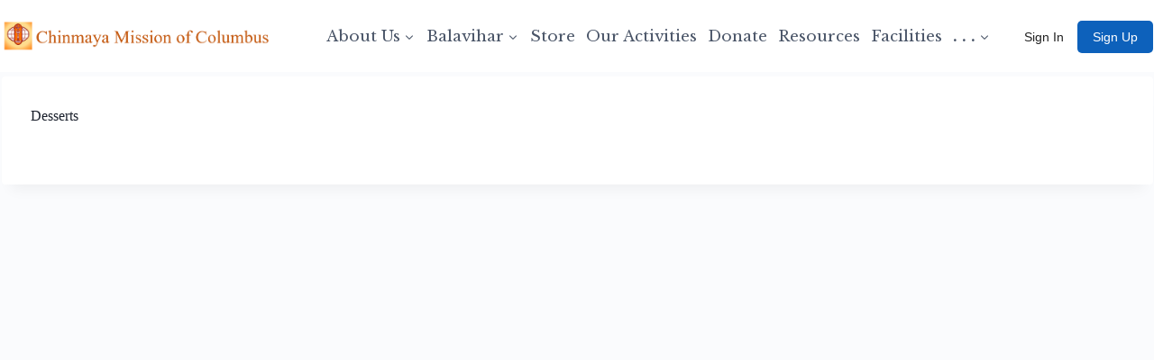

--- FILE ---
content_type: text/html; charset=UTF-8
request_url: https://chinmayamissioncolumbus.org/tasks-signup/desserts/
body_size: 14288
content:
              
                                </div>
                <!doctype html>
<html lang="en-US" class="no-js" itemtype="https://schema.org/Blog" itemscope>
<head>
	<meta charset="UTF-8">
	<meta name="viewport" content="width=device-width, initial-scale=1, minimum-scale=1">
	<title>Desserts &#8211; Chinmaya Mission of Columbus</title>

<style>

    body .pl-title h2,body .r-tabs-nav a.r-tabs-anchor{

        color : #000000 !important;

        font-size : 10px !important;

    }
    body .memb-top-nav-setting li{
        color : #000000 !important;
        background-color: #ffffff !important;
        font-size : 18px !important;

    }
    body .memb-profile-tab-menu.memb-top-nav-setting.r-tabs-nav .li-active span{
         color : #000000 !important;
         background: #ffffff !important;
         font-size: 18px !important;
    }

    body .memb-profile-tab-menu.memb-top-nav-setting.r-tabs-nav li.li-active span{
         color : #000000 !important;
         background: #e9eaee !important;
         
    }



    body .memb-profile-tab-menu.memb-top-nav-setting.r-tabs-nav li span:hover{
         color : #000000 !important;
         background: #e9eaee !important;

    }
    body .memb-edite-profile-sec .edit-profile-view.memb-left-nav-tab-color li a{
        color : #000000 !important;
        background-color: #ffffff !important;
        font-size : 14px !important;
    }
     body .memb-edite-profile-sec .edit-profile-view.memb-left-nav-tab-color li a:hover{
        color : #000000 !important;
        background-color: #e9eaee !important;
        font-size : 14px !important;
    }
    body .memb-dynamic-button, body button.memb-dynamic-button, #memb_plus_update_password,body .signup-btn , body .w357-login-as-user-frontend-btn, body #memb-plus-upload-cover-btn , body #memb-plus-upload-btn,#memb-plus-submit-forgot-password,#memb_plus_signin_buttton,.memb-plus-upload-bcover-btn,.memb_user_register , body #memb_register_form .memb_user_register{
        background-color: #0d61bb !important;
        font-size : 14px !important;
        color: #ffffff !important;
    }

    body .memb-dynamic-button:hover, body button.memb-dynamic-button:hover, #memb_plus_update_password:hover,body .signup-btn:hover, body .w357-login-as-user-frontend-btn:hover, body #memb-plus-upload-cover-btn:hover, body #memb-plus-upload-btn:hover,#memb-plus-submit-forgot-password:hover,#memb_plus_signin_buttton:hover,.memb-plus-upload-bcover-btn:hover,.memb_user_register:hover , body #memb_register_form .memb_user_register:hover{
        background-color: #76ade7 !important;
    }
    body .memb-filed-settting label{
        color : #000000 !important;
        font-size : 14px !important;
    }

    body .memb-filed-settting input,body .memb-filed-settting select,body .memb-filed-settting textarea,body .memb-radio label,body .memb-filed-settting{
        color : #000000 !important;
        font-size : 14px !important;
    }

    h1, h2, h3, h4, h5, h6, .r-tabs-anchor {
        font-family : Times New Roman, serif;
    }

    body .memb-font-setting span,body .memb-font-setting div,body  #memb_plus_update_password,body #memb_plus_login_details_update,body .memb-font-setting label,body .memb-font-setting p,body .memb-font-setting b,body .memb-font-setting u,body .memb-font-setting span,body .memb-font-setting input ,body  .memb-font-setting select,body .memb-font-setting textarea{
        font-family : Times New Roman, serif;
    }
    
   

</style><script>
window.koko_analytics = {"url":"https:\/\/chinmayamissioncolumbus.org\/wp-admin\/admin-ajax.php?action=koko_analytics_collect","site_url":"https:\/\/chinmayamissioncolumbus.org","post_id":19901,"path":"\/tasks-signup\/desserts\/","method":"cookie","use_cookie":true};
</script>
<meta name='robots' content='max-image-preview:large' />
	<style>img:is([sizes="auto" i], [sizes^="auto," i]) { contain-intrinsic-size: 3000px 1500px }</style>
	<link rel='dns-prefetch' href='//fonts.googleapis.com' />
<link href='https://fonts.gstatic.com' crossorigin rel='preconnect' />
<link rel="alternate" type="application/rss+xml" title="Chinmaya Mission of Columbus &raquo; Feed" href="https://chinmayamissioncolumbus.org/feed/" />
<link rel="alternate" type="application/rss+xml" title="Chinmaya Mission of Columbus &raquo; Comments Feed" href="https://chinmayamissioncolumbus.org/comments/feed/" />
<link rel="alternate" type="text/calendar" title="Chinmaya Mission of Columbus &raquo; iCal Feed" href="https://chinmayamissioncolumbus.org/events/?ical=1" />
			<script>document.documentElement.classList.remove( 'no-js' );</script>
					<style id="content-control-block-styles">
			@media (max-width: 640px) {
	.cc-hide-on-mobile {
		display: none !important;
	}
}
@media (min-width: 641px) and (max-width: 920px) {
	.cc-hide-on-tablet {
		display: none !important;
	}
}
@media (min-width: 921px) and (max-width: 1440px) {
	.cc-hide-on-desktop {
		display: none !important;
	}
}		</style>
		<link rel='stylesheet' id='acy_front_messages_css-css' href='https://chinmayamissioncolumbus.org/wp-content/plugins/acymailing/media/css/front/messages.min.css' media='all' />

<link rel='stylesheet' id='datetime-css-css' href='https://chinmayamissioncolumbus.org/wp-content/plugins/member-plus/public/css/jquery.datetimepicker.min.css' media='all' />
<link rel='stylesheet' id='memb-dir-search-css' href='https://chinmayamissioncolumbus.org/wp-content/plugins/member-plus/public/css/memb-dir-search.css' media='all' />
<link rel='stylesheet' id='tribe-events-pro-mini-calendar-block-styles-css' href='https://chinmayamissioncolumbus.org/wp-content/plugins/events-calendar-pro/build/css/tribe-events-pro-mini-calendar-block.css' media='all' />
<link rel='stylesheet' id='wp-block-library-css' href='https://chinmayamissioncolumbus.org/wp-includes/css/dist/block-library/style.min.css' media='all' />
<style id='classic-theme-styles-inline-css'>
/*! This file is auto-generated */
.wp-block-button__link{color:#fff;background-color:#32373c;border-radius:9999px;box-shadow:none;text-decoration:none;padding:calc(.667em + 2px) calc(1.333em + 2px);font-size:1.125em}.wp-block-file__button{background:#32373c;color:#fff;text-decoration:none}
</style>
<style id='filebird-block-filebird-gallery-style-inline-css'>
ul.filebird-block-filebird-gallery{margin:auto!important;padding:0!important;width:100%}ul.filebird-block-filebird-gallery.layout-grid{display:grid;grid-gap:20px;align-items:stretch;grid-template-columns:repeat(var(--columns),1fr);justify-items:stretch}ul.filebird-block-filebird-gallery.layout-grid li img{border:1px solid #ccc;box-shadow:2px 2px 6px 0 rgba(0,0,0,.3);height:100%;max-width:100%;-o-object-fit:cover;object-fit:cover;width:100%}ul.filebird-block-filebird-gallery.layout-masonry{-moz-column-count:var(--columns);-moz-column-gap:var(--space);column-gap:var(--space);-moz-column-width:var(--min-width);columns:var(--min-width) var(--columns);display:block;overflow:auto}ul.filebird-block-filebird-gallery.layout-masonry li{margin-bottom:var(--space)}ul.filebird-block-filebird-gallery li{list-style:none}ul.filebird-block-filebird-gallery li figure{height:100%;margin:0;padding:0;position:relative;width:100%}ul.filebird-block-filebird-gallery li figure figcaption{background:linear-gradient(0deg,rgba(0,0,0,.7),rgba(0,0,0,.3) 70%,transparent);bottom:0;box-sizing:border-box;color:#fff;font-size:.8em;margin:0;max-height:100%;overflow:auto;padding:3em .77em .7em;position:absolute;text-align:center;width:100%;z-index:2}ul.filebird-block-filebird-gallery li figure figcaption a{color:inherit}

</style>
<link rel='stylesheet' id='content-control-block-styles-css' href='https://chinmayamissioncolumbus.org/wp-content/plugins/content-control/dist/style-block-editor.css' media='all' />
<style id='global-styles-inline-css'>
:root{--wp--preset--aspect-ratio--square: 1;--wp--preset--aspect-ratio--4-3: 4/3;--wp--preset--aspect-ratio--3-4: 3/4;--wp--preset--aspect-ratio--3-2: 3/2;--wp--preset--aspect-ratio--2-3: 2/3;--wp--preset--aspect-ratio--16-9: 16/9;--wp--preset--aspect-ratio--9-16: 9/16;--wp--preset--color--black: #000000;--wp--preset--color--cyan-bluish-gray: #abb8c3;--wp--preset--color--white: #ffffff;--wp--preset--color--pale-pink: #f78da7;--wp--preset--color--vivid-red: #cf2e2e;--wp--preset--color--luminous-vivid-orange: #ff6900;--wp--preset--color--luminous-vivid-amber: #fcb900;--wp--preset--color--light-green-cyan: #7bdcb5;--wp--preset--color--vivid-green-cyan: #00d084;--wp--preset--color--pale-cyan-blue: #8ed1fc;--wp--preset--color--vivid-cyan-blue: #0693e3;--wp--preset--color--vivid-purple: #9b51e0;--wp--preset--color--theme-palette-1: var(--global-palette1);--wp--preset--color--theme-palette-2: var(--global-palette2);--wp--preset--color--theme-palette-3: var(--global-palette3);--wp--preset--color--theme-palette-4: var(--global-palette4);--wp--preset--color--theme-palette-5: var(--global-palette5);--wp--preset--color--theme-palette-6: var(--global-palette6);--wp--preset--color--theme-palette-7: var(--global-palette7);--wp--preset--color--theme-palette-8: var(--global-palette8);--wp--preset--color--theme-palette-9: var(--global-palette9);--wp--preset--gradient--vivid-cyan-blue-to-vivid-purple: linear-gradient(135deg,rgba(6,147,227,1) 0%,rgb(155,81,224) 100%);--wp--preset--gradient--light-green-cyan-to-vivid-green-cyan: linear-gradient(135deg,rgb(122,220,180) 0%,rgb(0,208,130) 100%);--wp--preset--gradient--luminous-vivid-amber-to-luminous-vivid-orange: linear-gradient(135deg,rgba(252,185,0,1) 0%,rgba(255,105,0,1) 100%);--wp--preset--gradient--luminous-vivid-orange-to-vivid-red: linear-gradient(135deg,rgba(255,105,0,1) 0%,rgb(207,46,46) 100%);--wp--preset--gradient--very-light-gray-to-cyan-bluish-gray: linear-gradient(135deg,rgb(238,238,238) 0%,rgb(169,184,195) 100%);--wp--preset--gradient--cool-to-warm-spectrum: linear-gradient(135deg,rgb(74,234,220) 0%,rgb(151,120,209) 20%,rgb(207,42,186) 40%,rgb(238,44,130) 60%,rgb(251,105,98) 80%,rgb(254,248,76) 100%);--wp--preset--gradient--blush-light-purple: linear-gradient(135deg,rgb(255,206,236) 0%,rgb(152,150,240) 100%);--wp--preset--gradient--blush-bordeaux: linear-gradient(135deg,rgb(254,205,165) 0%,rgb(254,45,45) 50%,rgb(107,0,62) 100%);--wp--preset--gradient--luminous-dusk: linear-gradient(135deg,rgb(255,203,112) 0%,rgb(199,81,192) 50%,rgb(65,88,208) 100%);--wp--preset--gradient--pale-ocean: linear-gradient(135deg,rgb(255,245,203) 0%,rgb(182,227,212) 50%,rgb(51,167,181) 100%);--wp--preset--gradient--electric-grass: linear-gradient(135deg,rgb(202,248,128) 0%,rgb(113,206,126) 100%);--wp--preset--gradient--midnight: linear-gradient(135deg,rgb(2,3,129) 0%,rgb(40,116,252) 100%);--wp--preset--font-size--small: var(--global-font-size-small);--wp--preset--font-size--medium: var(--global-font-size-medium);--wp--preset--font-size--large: var(--global-font-size-large);--wp--preset--font-size--x-large: 42px;--wp--preset--font-size--larger: var(--global-font-size-larger);--wp--preset--font-size--xxlarge: var(--global-font-size-xxlarge);--wp--preset--spacing--20: 0.44rem;--wp--preset--spacing--30: 0.67rem;--wp--preset--spacing--40: 1rem;--wp--preset--spacing--50: 1.5rem;--wp--preset--spacing--60: 2.25rem;--wp--preset--spacing--70: 3.38rem;--wp--preset--spacing--80: 5.06rem;--wp--preset--shadow--natural: 6px 6px 9px rgba(0, 0, 0, 0.2);--wp--preset--shadow--deep: 12px 12px 50px rgba(0, 0, 0, 0.4);--wp--preset--shadow--sharp: 6px 6px 0px rgba(0, 0, 0, 0.2);--wp--preset--shadow--outlined: 6px 6px 0px -3px rgba(255, 255, 255, 1), 6px 6px rgba(0, 0, 0, 1);--wp--preset--shadow--crisp: 6px 6px 0px rgba(0, 0, 0, 1);}:where(.is-layout-flex){gap: 0.5em;}:where(.is-layout-grid){gap: 0.5em;}body .is-layout-flex{display: flex;}.is-layout-flex{flex-wrap: wrap;align-items: center;}.is-layout-flex > :is(*, div){margin: 0;}body .is-layout-grid{display: grid;}.is-layout-grid > :is(*, div){margin: 0;}:where(.wp-block-columns.is-layout-flex){gap: 2em;}:where(.wp-block-columns.is-layout-grid){gap: 2em;}:where(.wp-block-post-template.is-layout-flex){gap: 1.25em;}:where(.wp-block-post-template.is-layout-grid){gap: 1.25em;}.has-black-color{color: var(--wp--preset--color--black) !important;}.has-cyan-bluish-gray-color{color: var(--wp--preset--color--cyan-bluish-gray) !important;}.has-white-color{color: var(--wp--preset--color--white) !important;}.has-pale-pink-color{color: var(--wp--preset--color--pale-pink) !important;}.has-vivid-red-color{color: var(--wp--preset--color--vivid-red) !important;}.has-luminous-vivid-orange-color{color: var(--wp--preset--color--luminous-vivid-orange) !important;}.has-luminous-vivid-amber-color{color: var(--wp--preset--color--luminous-vivid-amber) !important;}.has-light-green-cyan-color{color: var(--wp--preset--color--light-green-cyan) !important;}.has-vivid-green-cyan-color{color: var(--wp--preset--color--vivid-green-cyan) !important;}.has-pale-cyan-blue-color{color: var(--wp--preset--color--pale-cyan-blue) !important;}.has-vivid-cyan-blue-color{color: var(--wp--preset--color--vivid-cyan-blue) !important;}.has-vivid-purple-color{color: var(--wp--preset--color--vivid-purple) !important;}.has-black-background-color{background-color: var(--wp--preset--color--black) !important;}.has-cyan-bluish-gray-background-color{background-color: var(--wp--preset--color--cyan-bluish-gray) !important;}.has-white-background-color{background-color: var(--wp--preset--color--white) !important;}.has-pale-pink-background-color{background-color: var(--wp--preset--color--pale-pink) !important;}.has-vivid-red-background-color{background-color: var(--wp--preset--color--vivid-red) !important;}.has-luminous-vivid-orange-background-color{background-color: var(--wp--preset--color--luminous-vivid-orange) !important;}.has-luminous-vivid-amber-background-color{background-color: var(--wp--preset--color--luminous-vivid-amber) !important;}.has-light-green-cyan-background-color{background-color: var(--wp--preset--color--light-green-cyan) !important;}.has-vivid-green-cyan-background-color{background-color: var(--wp--preset--color--vivid-green-cyan) !important;}.has-pale-cyan-blue-background-color{background-color: var(--wp--preset--color--pale-cyan-blue) !important;}.has-vivid-cyan-blue-background-color{background-color: var(--wp--preset--color--vivid-cyan-blue) !important;}.has-vivid-purple-background-color{background-color: var(--wp--preset--color--vivid-purple) !important;}.has-black-border-color{border-color: var(--wp--preset--color--black) !important;}.has-cyan-bluish-gray-border-color{border-color: var(--wp--preset--color--cyan-bluish-gray) !important;}.has-white-border-color{border-color: var(--wp--preset--color--white) !important;}.has-pale-pink-border-color{border-color: var(--wp--preset--color--pale-pink) !important;}.has-vivid-red-border-color{border-color: var(--wp--preset--color--vivid-red) !important;}.has-luminous-vivid-orange-border-color{border-color: var(--wp--preset--color--luminous-vivid-orange) !important;}.has-luminous-vivid-amber-border-color{border-color: var(--wp--preset--color--luminous-vivid-amber) !important;}.has-light-green-cyan-border-color{border-color: var(--wp--preset--color--light-green-cyan) !important;}.has-vivid-green-cyan-border-color{border-color: var(--wp--preset--color--vivid-green-cyan) !important;}.has-pale-cyan-blue-border-color{border-color: var(--wp--preset--color--pale-cyan-blue) !important;}.has-vivid-cyan-blue-border-color{border-color: var(--wp--preset--color--vivid-cyan-blue) !important;}.has-vivid-purple-border-color{border-color: var(--wp--preset--color--vivid-purple) !important;}.has-vivid-cyan-blue-to-vivid-purple-gradient-background{background: var(--wp--preset--gradient--vivid-cyan-blue-to-vivid-purple) !important;}.has-light-green-cyan-to-vivid-green-cyan-gradient-background{background: var(--wp--preset--gradient--light-green-cyan-to-vivid-green-cyan) !important;}.has-luminous-vivid-amber-to-luminous-vivid-orange-gradient-background{background: var(--wp--preset--gradient--luminous-vivid-amber-to-luminous-vivid-orange) !important;}.has-luminous-vivid-orange-to-vivid-red-gradient-background{background: var(--wp--preset--gradient--luminous-vivid-orange-to-vivid-red) !important;}.has-very-light-gray-to-cyan-bluish-gray-gradient-background{background: var(--wp--preset--gradient--very-light-gray-to-cyan-bluish-gray) !important;}.has-cool-to-warm-spectrum-gradient-background{background: var(--wp--preset--gradient--cool-to-warm-spectrum) !important;}.has-blush-light-purple-gradient-background{background: var(--wp--preset--gradient--blush-light-purple) !important;}.has-blush-bordeaux-gradient-background{background: var(--wp--preset--gradient--blush-bordeaux) !important;}.has-luminous-dusk-gradient-background{background: var(--wp--preset--gradient--luminous-dusk) !important;}.has-pale-ocean-gradient-background{background: var(--wp--preset--gradient--pale-ocean) !important;}.has-electric-grass-gradient-background{background: var(--wp--preset--gradient--electric-grass) !important;}.has-midnight-gradient-background{background: var(--wp--preset--gradient--midnight) !important;}.has-small-font-size{font-size: var(--wp--preset--font-size--small) !important;}.has-medium-font-size{font-size: var(--wp--preset--font-size--medium) !important;}.has-large-font-size{font-size: var(--wp--preset--font-size--large) !important;}.has-x-large-font-size{font-size: var(--wp--preset--font-size--x-large) !important;}
:where(.wp-block-post-template.is-layout-flex){gap: 1.25em;}:where(.wp-block-post-template.is-layout-grid){gap: 1.25em;}
:where(.wp-block-columns.is-layout-flex){gap: 2em;}:where(.wp-block-columns.is-layout-grid){gap: 2em;}
:root :where(.wp-block-pullquote){font-size: 1.5em;line-height: 1.6;}
</style>
<link rel='stylesheet' id='pto-custom-css-sign-ups-css' href='https://chinmayamissioncolumbus.org/wp-content/plugins/Volunteer-Sign-Ups-Plugin/pto_frontend/assets/css/pto-sign-up-custom.css' media='all' />
<link rel='stylesheet' id='pto-jquery-ui-css-sign-ups-css' href='https://chinmayamissioncolumbus.org/wp-content/plugins/Volunteer-Sign-Ups-Plugin/pto_frontend/assets/css/jquery-ui.css' media='all' />
<link rel='stylesheet' id='pto-jquery-fontawesome-sign-ups-css' href='https://chinmayamissioncolumbus.org/wp-content/plugins/Volunteer-Sign-Ups-Plugin/pto_frontend/assets/css/fontawesome.css' media='all' />
<link rel='stylesheet' id='pto-admin-frontend-custom-css-css' href='https://chinmayamissioncolumbus.org/wp-content/plugins/project-notebooks/assets/css/pto-project-frontend-css.css' media='all' />
<link rel='stylesheet' id='pto-admin-frontend-custom-responsive-css-css' href='https://chinmayamissioncolumbus.org/wp-content/plugins/project-notebooks/assets/css/pto-project-responsive-frontend.css' media='all' />
<link rel='stylesheet' id='jquery-ui-css-css' href='https://chinmayamissioncolumbus.org/wp-content/plugins/project-notebooks//assets/kanbanboard/jquery-ui.css' media='all' />
<link rel='stylesheet' id='kadence-global-css' href='https://chinmayamissioncolumbus.org/wp-content/themes/kadence/assets/css/global.min.css' media='all' />
<style id='kadence-global-inline-css'>
/* Kadence Base CSS */
:root{--global-palette1:#2B6CB0;--global-palette2:#215387;--global-palette3:#1A202C;--global-palette4:#2D3748;--global-palette5:#4A5568;--global-palette6:#718096;--global-palette7:#EDF2F7;--global-palette8:#F7FAFC;--global-palette9:#ffffff;--global-palette9rgb:255, 255, 255;--global-palette-highlight:var(--global-palette1);--global-palette-highlight-alt:var(--global-palette2);--global-palette-highlight-alt2:var(--global-palette9);--global-palette-btn-bg:#005b9a;--global-palette-btn-bg-hover:#555555;--global-palette-btn:#ffc20e;--global-palette-btn-hover:#ffffff;--global-body-font-family:'Libre Baskerville', serif;--global-heading-font-family:inherit;--global-primary-nav-font-family:'Libre Baskerville', serif;--global-fallback-font:sans-serif;--global-display-fallback-font:sans-serif;--global-content-width:1290px;--global-content-wide-width:calc(1290px + 230px);--global-content-narrow-width:842px;--global-content-edge-padding:1.5px;--global-content-boxed-padding:2rem;--global-calc-content-width:calc(1290px - var(--global-content-edge-padding) - var(--global-content-edge-padding) );--wp--style--global--content-size:var(--global-calc-content-width);}.wp-site-blocks{--global-vw:calc( 100vw - ( 0.5 * var(--scrollbar-offset)));}body{background:var(--global-palette8);}body, input, select, optgroup, textarea{font-style:normal;font-weight:normal;font-size:16px;line-height:1.6;font-family:var(--global-body-font-family);color:var(--global-palette4);}.content-bg, body.content-style-unboxed .site{background:#ffffff;}h1,h2,h3,h4,h5,h6{font-family:var(--global-heading-font-family);}h1{font-style:normal;font-weight:400;font-size:16px;line-height:1.5;font-family:Arial, Helvetica, sans-serif;color:var(--global-palette3);}h2{font-style:normal;font-weight:700;font-size:30px;line-height:1.5;font-family:'Libre Baskerville', serif;color:var(--global-palette3);}h3{font-style:normal;font-weight:700;font-size:24px;line-height:1.5;font-family:'Libre Baskerville', serif;color:var(--global-palette3);}h4{font-style:normal;font-weight:700;font-size:18px;line-height:1.5;font-family:'Libre Baskerville', serif;color:var(--global-palette4);}h5{font-style:normal;font-weight:700;font-size:14px;line-height:1.5;font-family:'Libre Baskerville', serif;color:var(--global-palette4);}h6{font-style:normal;font-weight:700;font-size:12px;line-height:1.5;font-family:'Libre Baskerville', serif;color:var(--global-palette5);}.entry-hero h1{font-style:normal;font-weight:normal;font-size:30px;font-family:'Libre Baskerville', serif;}.entry-hero .kadence-breadcrumbs{max-width:1290px;}.site-container, .site-header-row-layout-contained, .site-footer-row-layout-contained, .entry-hero-layout-contained, .comments-area, .alignfull > .wp-block-cover__inner-container, .alignwide > .wp-block-cover__inner-container{max-width:var(--global-content-width);}.content-width-narrow .content-container.site-container, .content-width-narrow .hero-container.site-container{max-width:var(--global-content-narrow-width);}@media all and (min-width: 1520px){.wp-site-blocks .content-container  .alignwide{margin-left:-115px;margin-right:-115px;width:unset;max-width:unset;}}@media all and (min-width: 1102px){.content-width-narrow .wp-site-blocks .content-container .alignwide{margin-left:-130px;margin-right:-130px;width:unset;max-width:unset;}}.content-style-boxed .wp-site-blocks .entry-content .alignwide{margin-left:calc( -1 * var( --global-content-boxed-padding ) );margin-right:calc( -1 * var( --global-content-boxed-padding ) );}.content-area{margin-top:5px;margin-bottom:5px;}@media all and (max-width: 1024px){.content-area{margin-top:3rem;margin-bottom:3rem;}}@media all and (max-width: 767px){.content-area{margin-top:2rem;margin-bottom:2rem;}}@media all and (max-width: 1024px){:root{--global-content-boxed-padding:2rem;}}@media all and (max-width: 767px){:root{--global-content-boxed-padding:1.5rem;}}.entry-content-wrap{padding:2rem;}@media all and (max-width: 1024px){.entry-content-wrap{padding:2rem;}}@media all and (max-width: 767px){.entry-content-wrap{padding:1.5rem;}}.entry.single-entry{box-shadow:0px 15px 15px -10px rgba(0,0,0,0.05);}.entry.loop-entry{box-shadow:0px 15px 15px -10px rgba(0,0,0,0.05);}.loop-entry .entry-content-wrap{padding:2rem;}@media all and (max-width: 1024px){.loop-entry .entry-content-wrap{padding:2rem;}}@media all and (max-width: 767px){.loop-entry .entry-content-wrap{padding:1.5rem;}}button, .button, .wp-block-button__link, input[type="button"], input[type="reset"], input[type="submit"], .fl-button, .elementor-button-wrapper .elementor-button, .wc-block-components-checkout-place-order-button, .wc-block-cart__submit{border-color:#ff6f61;box-shadow:0px 0px 0px -7px rgba(0,0,0,0);}button:hover, button:focus, button:active, .button:hover, .button:focus, .button:active, .wp-block-button__link:hover, .wp-block-button__link:focus, .wp-block-button__link:active, input[type="button"]:hover, input[type="button"]:focus, input[type="button"]:active, input[type="reset"]:hover, input[type="reset"]:focus, input[type="reset"]:active, input[type="submit"]:hover, input[type="submit"]:focus, input[type="submit"]:active, .elementor-button-wrapper .elementor-button:hover, .elementor-button-wrapper .elementor-button:focus, .elementor-button-wrapper .elementor-button:active, .wc-block-cart__submit:hover{border-color:#555555;box-shadow:0px 15px 25px -7px rgba(0,0,0,0.1);}.kb-button.kb-btn-global-outline.kb-btn-global-inherit{padding-top:calc(px - 2px);padding-right:calc(px - 2px);padding-bottom:calc(px - 2px);padding-left:calc(px - 2px);}@media all and (max-width: 1024px){button, .button, .wp-block-button__link, input[type="button"], input[type="reset"], input[type="submit"], .fl-button, .elementor-button-wrapper .elementor-button, .wc-block-components-checkout-place-order-button, .wc-block-cart__submit{border-color:#ff6f61;}}@media all and (max-width: 767px){button, .button, .wp-block-button__link, input[type="button"], input[type="reset"], input[type="submit"], .fl-button, .elementor-button-wrapper .elementor-button, .wc-block-components-checkout-place-order-button, .wc-block-cart__submit{border-color:#ff6f61;}}@media all and (min-width: 1025px){.transparent-header .entry-hero .entry-hero-container-inner{padding-top:80px;}}@media all and (max-width: 1024px){.mobile-transparent-header .entry-hero .entry-hero-container-inner{padding-top:80px;}}@media all and (max-width: 767px){.mobile-transparent-header .entry-hero .entry-hero-container-inner{padding-top:80px;}}.entry-author-style-center{padding-top:var(--global-md-spacing);border-top:1px solid var(--global-gray-500);}.entry-author-style-center .entry-author-avatar, .entry-meta .author-avatar{display:none;}.entry-author-style-normal .entry-author-profile{padding-left:0px;}#comments .comment-meta{margin-left:0px;}
/* Kadence Header CSS */
@media all and (max-width: 1024px){.mobile-transparent-header #masthead{position:absolute;left:0px;right:0px;z-index:100;}.kadence-scrollbar-fixer.mobile-transparent-header #masthead{right:var(--scrollbar-offset,0);}.mobile-transparent-header #masthead, .mobile-transparent-header .site-top-header-wrap .site-header-row-container-inner, .mobile-transparent-header .site-main-header-wrap .site-header-row-container-inner, .mobile-transparent-header .site-bottom-header-wrap .site-header-row-container-inner{background:transparent;}.site-header-row-tablet-layout-fullwidth, .site-header-row-tablet-layout-standard{padding:0px;}}@media all and (min-width: 1025px){.transparent-header #masthead{position:absolute;left:0px;right:0px;z-index:100;}.transparent-header.kadence-scrollbar-fixer #masthead{right:var(--scrollbar-offset,0);}.transparent-header #masthead, .transparent-header .site-top-header-wrap .site-header-row-container-inner, .transparent-header .site-main-header-wrap .site-header-row-container-inner, .transparent-header .site-bottom-header-wrap .site-header-row-container-inner{background:transparent;}}.site-branding a.brand img{max-width:300px;}.site-branding a.brand img.svg-logo-image{width:300px;}.site-branding{padding:0px 0px 0px 0px;}#masthead, #masthead .kadence-sticky-header.item-is-fixed:not(.item-at-start):not(.site-header-row-container):not(.site-main-header-wrap), #masthead .kadence-sticky-header.item-is-fixed:not(.item-at-start) > .site-header-row-container-inner{background:#ffffff;}.site-main-header-inner-wrap{min-height:80px;}.header-navigation[class*="header-navigation-style-underline"] .header-menu-container.primary-menu-container>ul>li>a:after{width:calc( 100% - 12px);}.main-navigation .primary-menu-container > ul > li.menu-item > a{padding-left:calc(12px / 2);padding-right:calc(12px / 2);padding-top:0.6px;padding-bottom:0.6px;color:var(--global-palette5);}.main-navigation .primary-menu-container > ul > li.menu-item .dropdown-nav-special-toggle{right:calc(12px / 2);}.main-navigation .primary-menu-container > ul li.menu-item > a{font-style:normal;font-weight:normal;font-size:17px;font-family:var(--global-primary-nav-font-family);}.main-navigation .primary-menu-container > ul > li.menu-item > a:hover{color:var(--global-palette-highlight);}.main-navigation .primary-menu-container > ul > li.menu-item.current-menu-item > a{color:var(--global-palette3);}.header-navigation .header-menu-container ul ul.sub-menu, .header-navigation .header-menu-container ul ul.submenu{background:#ffffff;box-shadow:0px 2px 13px 0px rgba(0,0,0,0.1);}.header-navigation .header-menu-container ul ul li.menu-item, .header-menu-container ul.menu > li.kadence-menu-mega-enabled > ul > li.menu-item > a{border-bottom:0px solid rgba(255,255,255,0);}.header-navigation .header-menu-container ul ul li.menu-item > a{width:200px;padding-top:1em;padding-bottom:1em;color:#545454;font-size:12px;}.header-navigation .header-menu-container ul ul li.menu-item > a:hover{color:#373737;background:#ffffff;}.header-navigation .header-menu-container ul ul li.menu-item.current-menu-item > a{color:#565656;background:#ffffff;}.mobile-toggle-open-container .menu-toggle-open, .mobile-toggle-open-container .menu-toggle-open:focus{color:var(--global-palette5);padding:0.4em 0.6em 0.4em 0.6em;font-size:14px;}.mobile-toggle-open-container .menu-toggle-open.menu-toggle-style-bordered{border:1px solid currentColor;}.mobile-toggle-open-container .menu-toggle-open .menu-toggle-icon{font-size:20px;}.mobile-toggle-open-container .menu-toggle-open:hover, .mobile-toggle-open-container .menu-toggle-open:focus-visible{color:var(--global-palette-highlight);}.mobile-navigation ul li{font-size:14px;}.mobile-navigation ul li a{padding-top:1em;padding-bottom:1em;}.mobile-navigation ul li > a, .mobile-navigation ul li.menu-item-has-children > .drawer-nav-drop-wrap{color:var(--global-palette8);}.mobile-navigation ul li.current-menu-item > a, .mobile-navigation ul li.current-menu-item.menu-item-has-children > .drawer-nav-drop-wrap{color:var(--global-palette-highlight);}.mobile-navigation ul li.menu-item-has-children .drawer-nav-drop-wrap, .mobile-navigation ul li:not(.menu-item-has-children) a{border-bottom:1px solid rgba(255,255,255,0.1);}.mobile-navigation:not(.drawer-navigation-parent-toggle-true) ul li.menu-item-has-children .drawer-nav-drop-wrap button{border-left:1px solid rgba(255,255,255,0.1);}#mobile-drawer .drawer-header .drawer-toggle{padding:0.6em 0.15em 0.6em 0.15em;font-size:24px;}.header-html{margin:0px 0px 0px 21px;}
/* Kadence Events CSS */
:root{--tec-color-background-events:transparent;--tec-color-text-event-date:var(--global-palette3);--tec-color-text-event-title:var(--global-palette3);--tec-color-text-events-title:var(--global-palette3);--tec-color-background-view-selector-list-item-hover:var(--global-palette7);--tec-color-background-secondary:var(--global-palette8);--tec-color-link-primary:var(--global-palette3);--tec-color-icon-active:var(--global-palette3);--tec-color-day-marker-month:var(--global-palette4);--tec-color-border-active-month-grid-hover:var(--global-palette5);--tec-color-accent-primary:var(--global-palette1);--tec-color-border-default:var(--global-gray-400);}#primary .tribe-events, #primary .tribe-events-single{--tec-color-background-events-bar-submit-button:#276ac6;--tec-color-background-events-bar-submit-button-hover:rgba( 39, 106, 198, 0.8);--tec-color-background-events-bar-submit-button-active:rgba( 39, 106, 198, 0.9);}
</style>
<link rel='stylesheet' id='kadence-header-css' href='https://chinmayamissioncolumbus.org/wp-content/themes/kadence/assets/css/header.min.css' media='all' />
<link rel='stylesheet' id='kadence-content-css' href='https://chinmayamissioncolumbus.org/wp-content/themes/kadence/assets/css/content.min.css' media='all' />
<link rel='stylesheet' id='kadence-related-posts-css' href='https://chinmayamissioncolumbus.org/wp-content/themes/kadence/assets/css/related-posts.min.css' media='all' />
<link rel='stylesheet' id='kad-splide-css' href='https://chinmayamissioncolumbus.org/wp-content/themes/kadence/assets/css/kadence-splide.min.css' media='all' />
<link rel='stylesheet' id='kadence-footer-css' href='https://chinmayamissioncolumbus.org/wp-content/themes/kadence/assets/css/footer.min.css' media='all' />
<link rel='stylesheet' id='kadence-tribe-css' href='https://chinmayamissioncolumbus.org/wp-content/themes/kadence/assets/css/tribe-events.min.css' media='all' />
<link rel='stylesheet' id='dashicons-css' href='https://chinmayamissioncolumbus.org/wp-includes/css/dashicons.min.css' media='all' />
<link rel='stylesheet' id='memb-plus-jquery.toast.css-css' href='https://chinmayamissioncolumbus.org/wp-content/plugins/member-plus/public/css/jquery.toast.css' media='all' />
<link rel='stylesheet' id='memb-plus-microtip.css-css' href='https://chinmayamissioncolumbus.org/wp-content/plugins/member-plus/public/css/microtip.css' media='all' />
<link rel='stylesheet' id='jquery.validate.cmxform.css-css' href='https://chinmayamissioncolumbus.org/wp-content/plugins/member-plus/public/css/cmxform.css' media='all' />
<link rel='stylesheet' id='jquery.validate.cmxformTemplate.css-css' href='https://chinmayamissioncolumbus.org/wp-content/plugins/member-plus/public/css/cmxformTemplate.css' media='all' />
<link rel='stylesheet' id='jquery-crop-css-css' href='https://chinmayamissioncolumbus.org/wp-content/plugins/member-plus/public/css/crop/croppie.css' media='all' />
<link rel='stylesheet' id='member-plus-front-end-style-css' href='https://chinmayamissioncolumbus.org/wp-content/plugins/member-plus/public/css/member-plus-front-end-style.css' media='all' />
<link rel='stylesheet' id='mem-plus-plugins-fonts-css' href='https://chinmayamissioncolumbus.org/wp-content/plugins/member-plus/public/css/plugin.css' media='all' />
<link rel='stylesheet' id='member-plus-css' href='https://chinmayamissioncolumbus.org/wp-content/plugins/member-plus/public/css/member-plus-public.css' media='all' />
<link rel='stylesheet' id='prpofile-css-css' href='https://chinmayamissioncolumbus.org/wp-content/plugins/member-plus/public/css/header-profile.css' media='all' />
<link rel='stylesheet' id='pp-animate-css' href='https://chinmayamissioncolumbus.org/wp-content/plugins/bbpowerpack/assets/css/animate.min.css' media='all' />
<link rel='stylesheet' id='fl-builder-google-fonts-6d869e904bbd7d3662aa47cdbd39bfc2-css' href='//fonts.googleapis.com/css?family=Libre+Baskerville%3A400&#038;ver=6.8.3' media='all' />
<link rel='stylesheet' id='pto-admin-custom-css-fundraiser-front-css' href='https://chinmayamissioncolumbus.org/wp-content/plugins/wp-fundraiser/assets/css/pto-fundraiser-frontend.css' media='all' />
<link rel='stylesheet' id='owl-css-css' href='https://chinmayamissioncolumbus.org/wp-content/plugins/wp-fundraiser/assets/js/owl/owl.carousel.min.css' media='all' />
<link rel='stylesheet' id='crop-css-css' href='https://chinmayamissioncolumbus.org/wp-content/plugins/wp-fundraiser/assets/css/croppie.css' media='all' />
<link rel='stylesheet' id='front-new-css-css' href='https://chinmayamissioncolumbus.org/wp-content/plugins/wp-fundraiser/assets/css/pto-fund-new-design-frontend.css' media='all' />
<script id="acy_front_messages_js-js-before">
var ACYM_AJAX_START = "https://chinmayamissioncolumbus.org/wp-admin/admin-ajax.php";
            var ACYM_AJAX_PARAMS = "?action=acymailing_router&noheader=1&nocache=1768622105";
            var ACYM_AJAX = ACYM_AJAX_START + ACYM_AJAX_PARAMS;
</script>
<script src="https://chinmayamissioncolumbus.org/wp-content/plugins/acymailing/media/js/front/messages.min.js" id="acy_front_messages_js-js"></script>
<script src="https://chinmayamissioncolumbus.org/wp-includes/js/jquery/jquery.min.js" id="jquery-core-js"></script>
<script src="https://chinmayamissioncolumbus.org/wp-includes/js/jquery/jquery-migrate.min.js" id="jquery-migrate-js"></script>
<script src="https://chinmayamissioncolumbus.org/wp-content/plugins/member-plus/public/js/jquery-ui.js" id="member-plusjquery.mentiony-js"></script>
<script src="https://chinmayamissioncolumbus.org/wp-content/plugins/member-plus/public/js/jquery.multipurpose_tabcontent.js" id="multipurpose_tabcontent-js"></script>
<script src="https://chinmayamissioncolumbus.org/wp-content/plugins/member-plus/public/js/sweetalert.min.js" id="memberplus-sweetalert-js"></script>
<script src="https://chinmayamissioncolumbus.org/wp-content/plugins/member-plus/public/js/jquery.mask.js" id="memb-plus-add-mask-js"></script>
<script src="https://chinmayamissioncolumbus.org/wp-content/plugins/member-plus/public/js/member-plus-add-edit-group.js" id="memb-plus-add-edit-group-js"></script>
<script src="https://chinmayamissioncolumbus.org/wp-content/plugins/member-plus/public/js/frontend-custom-js.js" id="frontend-custom-js-js"></script>
<script src="https://chinmayamissioncolumbus.org/wp-content/plugins/member-plus/public/js/jquery.responsiveTabs.js" id="memb-plus-responsiveTabs-js"></script>
<script src="https://chinmayamissioncolumbus.org/wp-content/plugins/member-plus/public/js/pusher.min.js" id="pusher-websocket-js"></script>
<script id="member-plus-js-extra">
var MP_AJAX_OBJ = {"ajaxurl":"https:\/\/chinmayamissioncolumbus.org\/wp-admin\/admin-ajax.php","nonce":"07817cb9b5"};
</script>
<script src="https://chinmayamissioncolumbus.org/wp-content/plugins/member-plus/public/js/member-plus-public.js" id="member-plus-js"></script>
<script src="https://chinmayamissioncolumbus.org/wp-content/plugins/member-plus/public/js/member-plus-public-functions.js" id="member-plus-public-functions-js"></script>
<script src="https://chinmayamissioncolumbus.org/wp-content/plugins/member-plus/public/js/jquery.datetimepicker.full.min.js" id="datetime-js"></script>
<script src="https://chinmayamissioncolumbus.org/wp-content/plugins/member-plus/public/js/memb-dir-search.js" id="memb-dir-search-js"></script>
<script src="https://chinmayamissioncolumbus.org/wp-content/plugins/member-plus/public/js/fontawesome.js" id="member-plusfontawesome-js"></script>
<script src="https://chinmayamissioncolumbus.org/wp-content/plugins/wp-fundraiser/assets/js/owl/owl.carousel.min.js" id="owl-js-js"></script>
<script src="https://chinmayamissioncolumbus.org/wp-content/plugins/wp-fundraiser/assets/js/croppie.js" id="crop-js-js"></script>
<link rel="https://api.w.org/" href="https://chinmayamissioncolumbus.org/wp-json/" /><link rel="alternate" title="JSON" type="application/json" href="https://chinmayamissioncolumbus.org/wp-json/wp/v2/tasks-signup/19901" /><link rel="EditURI" type="application/rsd+xml" title="RSD" href="https://chinmayamissioncolumbus.org/xmlrpc.php?rsd" />
<meta name="generator" content="WordPress 6.8.3" />
<link rel="canonical" href="https://chinmayamissioncolumbus.org/tasks-signup/desserts/" />
<link rel='shortlink' href='https://chinmayamissioncolumbus.org/?p=19901' />
<link rel="alternate" title="oEmbed (JSON)" type="application/json+oembed" href="https://chinmayamissioncolumbus.org/wp-json/oembed/1.0/embed?url=https%3A%2F%2Fchinmayamissioncolumbus.org%2Ftasks-signup%2Fdesserts%2F" />
<link rel="alternate" title="oEmbed (XML)" type="text/xml+oembed" href="https://chinmayamissioncolumbus.org/wp-json/oembed/1.0/embed?url=https%3A%2F%2Fchinmayamissioncolumbus.org%2Ftasks-signup%2Fdesserts%2F&#038;format=xml" />
		<script>
			var bb_powerpack = {
				version: '2.40.7',
				getAjaxUrl: function() { return atob( 'aHR0cHM6Ly9jaGlubWF5YW1pc3Npb25jb2x1bWJ1cy5vcmcvd3AtYWRtaW4vYWRtaW4tYWpheC5waHA=' ); },
				callback: function() {},
				mapMarkerData: {},
				post_id: '19901',
				search_term: '',
				current_page: 'https://chinmayamissioncolumbus.org/tasks-signup/desserts/',
				conditionals: {
					is_front_page: false,
					is_home: false,
					is_archive: false,
					current_post_type: '',
					is_tax: false,
										is_author: false,
					current_author: false,
					is_search: false,
									}
			};
		</script>
		        <style type="text/css">
            </style>
            <style>
        a.view_button{
            background:#2271b1 !important;
            color:#ffffff;   
        }
        .pto-fundriser-font div, .pto-fundriser-font label , .pto-fundriser-font span, .pto-fundriser-font h1 , .pto-fundriser-font h2 , .pto-fundriser-font h3 , .pto-fundriser-font h4, .pto-fundriser-font h5 , .pto-fundriser-font h6 , .pto-fundriser-font strong {
            font-family : Arial !important;
        }
        
        progress::-webkit-progress-value {
           background:#2271b1 !important;
        }
        body.pto-fundraiser-body .fundraiser_container a{
            color:;   
        }
        body.pto-fundraiser-body .fundraiser_container  .my_btn, body .my_btn ,
        body.pto-fundraiser-body .fundraiser_container input[type="button"],
        body.pto-fundraiser-body .pto-modal-content input[type="button"],
        body.pto-fundraiser-body .fundraiser_container input[type="submit"]{
            background-color: #2271b1;
            color:#ffffff;
        }
        
        body.pto-fundraiser-body .pto_red_sale .fas.fa-certificate span{
        color:#ffffff;	
        }
        .fundraiser-item-attr .pto-attribute.qty-blank-item{
            border-color: #2271b1;      
        }  
       /*  body.pto-fundraiser-body .fundraiser_container .my_btn:hover,
        body.pto-fundraiser-body .fundraiser_container .my_btn:focus, 
        body.pto-fundraiser-body .fundraiser_container .my_btn:active,
        body.pto-fundraiser-body .fundraiser_container input[type="button"]:hover,
        body.pto-fundraiser-body .fundraiser_container input[type="button"]:focus,
        body.pto-fundraiser-body .fundraiser_container input[type="button"]:active,
        body.pto-fundraiser-body .fundraiser_container input[type="submit"]:hover,
        body.pto-fundraiser-body .fundraiser_container input[type="submit"]:focus,
        body.pto-fundraiser-body .fundraiser_container input[type="submit"]:active{
            background-color: #ffffff; !important;
            color: #2271b1;
            border-color: #2271b1;
        } */
        body.pto-fundraiser-body .fundraiser_container .my_btn.view_button{
            background-color: #2271b1;
            color:#ffffff;
        }
        body.pto-fundraiser-body .fundraiser_container .my_btn.view_button:hover,
        body.pto-fundraiser-body .fundraiser_container .my_btn.view_button:focus,
        body.pto-fundraiser-body .fundraiser_container .my_btn.view_button:active{
            /*background-color: transparent !important;*/
            color: ;
            border-color: #2271b1;
        }
        body.pto-fundraiser-body .pto_red_sale .fas.fa-certificate{
        	color: #ffffff;
        }
        body.pto-fundraiser-body .fundraiser_container *:not(i[class*="fa"]) , .preview_button_functionality a{
            font-family: Arial;
            /* color:#000; */
        }
        .pto-item-qty-dropdwon .qty-chnage-section,.pto_custom_title > strong{
           border-color: #2271b1;
        }
        .pto_show_desc .read_btn::after,
        body.pto-fundraiser-body .read_btn,
        .pto-fundraiser-agree-to-terms-details .pto-tearms-details{
            color: #ffffff;
        }
        
        .pto-fundraiser-item-details .pto-fundraiser-title-details::after{
            background-color: #2271b1;
        }
        .pto-fundraiser-title-details,
        .pto_custom_title > strong{
            background-color: #2271b1;
        }
        .pto-fundraiser-title-details h3 {
            color: #ffffff;
        }
        body.pto-fundraiser-body input[type="checkbox"]:checked, 
        body.pto-fundraiser-body .pto-fundraiser-checkout .cust_checkbox .pto_checkout_filed:checked {
           background-color: #2271b1;
           border-color: #2271b1;
        }
        body.pto-fundraiser-body input[type="radio"]:checked{
          border-color: #2271b1;
        }
        body.pto-fundraiser-body .tip_input input[type="radio"] + label{
           background-color: #2271b1;
        }
       body.pto-fundraiser-body  .tip_input input:checked ~ label, body.pto-fundraiser-body  .tip_input:hover input ~ label{
            color: #ffffff;
            background-color: transparent !important;    
        }
        .pto-fundraiser-item-single-item-details .pto-fundraiser-item-desc, .pto-fundraiser-item-cart .pto-fundraiser-desc,body.pto-fundraiser-body .all_desc,#pto_fundraiser_shipping_add_order #pto-fundraiser-shipping-address {
            scrollbar-width: thin;
            padding-right: 20px;
            overflow-x: hidden;
            scrollbar-color:  #2271b1        }
        .spinner_loader_div span{
         background-color: #2271b1;   
        }
        .single-pto-fundraiser .fundraiser-item-category .sort-by-filter{
          border:1px solid #2271b1;
          box-shadow: none !important;     
        }
        ::-webkit-scrollbar{
          width: 8px;
        }
        ::-webkit-scrollbar-track {
          background: #2271b1;
        }
        ::-webkit-scrollbar-thumb {
          background: #2271b1;
        }
        @media (max-width: 450px){
            .pto-fundraiser-checkout-account-login {
                border-color: #2271b1;
            }
        }
        
        .pto-fundriser-part-select:after{
            background : #2271b1 !important;
        }
        .pto-fundriser-part-select .participate-name p{
            font-size: 14px;
            color: #ffffff !important;
        }
        body.pto-fundraiser-body .tab button.active , body.pto-fundraiser-body .tab button:hover,.pagination-fundraiser-iem .participant-pagination,.pagination-fundraiser-iem .fundraiser-pagination , body.pto-fundraiser-body button.owl-dot.active span ,body.pto-fundraiser-body #item_add_to_cart{
            background-color: #2271b1 !important;
             color:#ffffff !important;
        }
        body.pto-fundraiser-body .tab button{
             background-color: #ffffff !important;
             color:#2271b1 !important;
             border: 1px solid #2271b1 !important;
        }
        body.pto-fundraiser-body .fundraiser_container .pto-fundraiser-item-single-title a{
             color:#2271b1 !important;
        }
        body.pto-fundraiser-body .pagination-fundraiser-iem span {
            background-color: #2271b1 !important;
             color:#ffffff !important;
        }
        .pto-fund-item-main-section{
            scrollbar-color: #2271b1 #ffffff !important;
        }
        .pto-fund-item-banner-section .fundraiser_container .fund-social-links a svg circle, .fund-social-links a svg path{
            fill: #ffffff !important;
             
        }
        body.pto-fundraiser-body .fundraiser_container .fund-social-links a{
            background-color: #2271b1 !important;
        }
        html{
            scrollbar-color: #2271b1 #ffffff !important;
        }
        .header-cart-total{
             background-color: #2271b1 !important;
             color:#ffffff !important;
        }
        body.pto-fundraiser-body .my_btn, body.pto-fundraiser-body input[type=button], body.pto-fundraiser-body input[type=submit]{
             background-color: #2271b1 !important;
             color:#ffffff !important;
        }
        body .preview-button-backend , body input.my_btn.view_button.click-to-team{
            background: #2271b1 !important;
            color : #ffffff !important;
        }
        body .preview_button_functionality a.preview-button-backend{
            background: #2271b1 !important;
            color : #ffffff !important;
        }
        body .redirect-class-button.mt-15px a , body.pto-fundraiser-body .fundraiser_container .my_btn{
            background: #2271b1 !important;
            color : #ffffff !important;
        }
        body.pto-fundraiser-body .tip_input input:checked ~ label{
            color : #2271b1 !important;
        }

        .pto_fundraiser_order_details .pto_fundraiser_order_title , .pto_fundraiser_thank_you_title strong.tq_fundraiser_title{
            color : #2271b1 !important;
        }
        body.pto-fundraiser-body .pto_red_sale i{
            
            color : #2271b1 !important;
        }
        body.pto-fundraiser-body input.item_add_to_cart.activate{
            background-color: #ffffff !important;
            color:#2271b1 !important;
            border: 1px solid #2271b1 !important;

        }
        </style>
        <meta name="tec-api-version" content="v1"><meta name="tec-api-origin" content="https://chinmayamissioncolumbus.org"><link rel="alternate" href="https://chinmayamissioncolumbus.org/wp-json/tribe/events/v1/" /><link rel='stylesheet' id='kadence-fonts-gfonts-css' href='https://fonts.googleapis.com/css?family=Libre%20Baskerville:regular,700&#038;display=swap' media='all' />
<link rel="icon" href="https://chinmayamissioncolumbus.org/wp-content/uploads/2021/03/cropped-Lamp-1-2-32x32.gif" sizes="32x32" />
<link rel="icon" href="https://chinmayamissioncolumbus.org/wp-content/uploads/2021/03/cropped-Lamp-1-2-192x192.gif" sizes="192x192" />
<link rel="apple-touch-icon" href="https://chinmayamissioncolumbus.org/wp-content/uploads/2021/03/cropped-Lamp-1-2-180x180.gif" />
<meta name="msapplication-TileImage" content="https://chinmayamissioncolumbus.org/wp-content/uploads/2021/03/cropped-Lamp-1-2-270x270.gif" />
        <meta name="viewport" content="width=device-width, initial-scale=1.0">
        </head>

<body class="wp-singular tasks-signup-template-default single single-tasks-signup postid-19901 wp-custom-logo wp-embed-responsive wp-theme-kadence fl-builder-2-9-4 fl-no-js tribe-no-js footer-on-bottom hide-focus-outline link-style-standard content-title-style-normal content-width-normal content-style-boxed content-vertical-padding-show non-transparent-header mobile-non-transparent-header">
<div id="wrapper" class="site wp-site-blocks">
			<a class="skip-link screen-reader-text scroll-ignore" href="#main">Skip to content</a>
		<header id="masthead" class="site-header" role="banner" itemtype="https://schema.org/WPHeader" itemscope>
	<div id="main-header" class="site-header-wrap">
		<div class="site-header-inner-wrap">
			<div class="site-header-upper-wrap">
				<div class="site-header-upper-inner-wrap">
					<div class="site-main-header-wrap site-header-row-container site-header-focus-item site-header-row-layout-standard" data-section="kadence_customizer_header_main">
	<div class="site-header-row-container-inner">
				<div class="site-container">
			<div class="site-main-header-inner-wrap site-header-row site-header-row-has-sides site-header-row-no-center">
									<div class="site-header-main-section-left site-header-section site-header-section-left">
						<div class="site-header-item site-header-focus-item" data-section="title_tagline">
	<div class="site-branding branding-layout-standard site-brand-logo-only"><a class="brand has-logo-image" href="https://chinmayamissioncolumbus.org/" rel="home"><img width="733" height="88" src="https://chinmayamissioncolumbus.org/wp-content/uploads/2024/07/cmc-1.png" class="custom-logo" alt="Chinmaya Mission of Columbus" decoding="async" fetchpriority="high" srcset="https://chinmayamissioncolumbus.org/wp-content/uploads/2024/07/cmc-1.png 733w, https://chinmayamissioncolumbus.org/wp-content/uploads/2024/07/cmc-1-300x36.png 300w, https://chinmayamissioncolumbus.org/wp-content/uploads/2024/07/cmc-1-624x75.png 624w" sizes="(max-width: 733px) 100vw, 733px" /></a></div></div><!-- data-section="title_tagline" -->
					</div>
																	<div class="site-header-main-section-right site-header-section site-header-section-right">
						<div class="site-header-item site-header-focus-item site-header-item-main-navigation header-navigation-layout-stretch-false header-navigation-layout-fill-stretch-false" data-section="kadence_customizer_primary_navigation">
		<nav id="site-navigation" class="main-navigation header-navigation hover-to-open nav--toggle-sub header-navigation-style-standard header-navigation-dropdown-animation-none" role="navigation" aria-label="Primary">
			<div class="primary-menu-container header-menu-container">
	<ul id="primary-menu" class="menu"><li id="menu-item-19752" class="menu-item menu-item-type-custom menu-item-object-custom menu-item-has-children menu-item-19752"><a><span class="nav-drop-title-wrap">About Us<span class="dropdown-nav-toggle"><span class="kadence-svg-iconset svg-baseline"><svg aria-hidden="true" class="kadence-svg-icon kadence-arrow-down-svg" fill="currentColor" version="1.1" xmlns="http://www.w3.org/2000/svg" width="24" height="24" viewBox="0 0 24 24"><title>Expand</title><path d="M5.293 9.707l6 6c0.391 0.391 1.024 0.391 1.414 0l6-6c0.391-0.391 0.391-1.024 0-1.414s-1.024-0.391-1.414 0l-5.293 5.293-5.293-5.293c-0.391-0.391-1.024-0.391-1.414 0s-0.391 1.024 0 1.414z"></path>
				</svg></span></span></span></a>
<ul class="sub-menu">
	<li id="menu-item-19737" class="menu-item menu-item-type-post_type menu-item-object-page menu-item-19737"><a href="https://chinmayamissioncolumbus.org/chinmaya-archana/">Chinmaya Archana</a></li>
	<li id="menu-item-19738" class="menu-item menu-item-type-post_type menu-item-object-page menu-item-19738"><a href="https://chinmayamissioncolumbus.org/our-gurus/">Our Gurus</a></li>
</ul>
</li>
<li id="menu-item-19751" class="menu-item menu-item-type-custom menu-item-object-custom menu-item-has-children menu-item-19751"><a><span class="nav-drop-title-wrap">Balavihar<span class="dropdown-nav-toggle"><span class="kadence-svg-iconset svg-baseline"><svg aria-hidden="true" class="kadence-svg-icon kadence-arrow-down-svg" fill="currentColor" version="1.1" xmlns="http://www.w3.org/2000/svg" width="24" height="24" viewBox="0 0 24 24"><title>Expand</title><path d="M5.293 9.707l6 6c0.391 0.391 1.024 0.391 1.414 0l6-6c0.391-0.391 0.391-1.024 0-1.414s-1.024-0.391-1.414 0l-5.293 5.293-5.293-5.293c-0.391-0.391-1.024-0.391-1.414 0s-0.391 1.024 0 1.414z"></path>
				</svg></span></span></span></a>
<ul class="sub-menu">
	<li id="menu-item-19745" class="menu-item menu-item-type-post_type menu-item-object-page menu-item-19745"><a href="https://chinmayamissioncolumbus.org/about-balavihar/">About Balavihar</a></li>
	<li id="menu-item-19750" class="menu-item menu-item-type-post_type menu-item-object-page menu-item-19750"><a href="https://chinmayamissioncolumbus.org/balavihar-registrations/">Balavihar Registrations</a></li>
	<li id="menu-item-19746" class="menu-item menu-item-type-post_type menu-item-object-page menu-item-19746"><a href="https://chinmayamissioncolumbus.org/balavihar-classes/">Balavihar Classes</a></li>
	<li id="menu-item-19753" class="menu-item menu-item-type-post_type menu-item-object-page menu-item-19753"><a href="https://chinmayamissioncolumbus.org/balavihar-activities/">Balavihar Activities</a></li>
</ul>
</li>
<li id="menu-item-19748" class="menu-item menu-item-type-post_type menu-item-object-page menu-item-19748"><a href="https://chinmayamissioncolumbus.org/store/">Store</a></li>
<li id="menu-item-19755" class="menu-item menu-item-type-post_type menu-item-object-page menu-item-19755"><a href="https://chinmayamissioncolumbus.org/our-activities/">Our Activities</a></li>
<li id="menu-item-19749" class="menu-item menu-item-type-post_type menu-item-object-page menu-item-19749"><a href="https://chinmayamissioncolumbus.org/donate/">Donate</a></li>
<li id="menu-item-19743" class="menu-item menu-item-type-post_type menu-item-object-page menu-item-19743"><a href="https://chinmayamissioncolumbus.org/resources/">Resources</a></li>
<li id="menu-item-19744" class="menu-item menu-item-type-post_type menu-item-object-page menu-item-19744"><a href="https://chinmayamissioncolumbus.org/facilities/">Facilities</a></li>
<li id="menu-item-21674" class="menu-item menu-item-type-custom menu-item-object-custom menu-item-has-children menu-item-21674"><a href="#"><span class="nav-drop-title-wrap"><b>. . .</b><span class="dropdown-nav-toggle"><span class="kadence-svg-iconset svg-baseline"><svg aria-hidden="true" class="kadence-svg-icon kadence-arrow-down-svg" fill="currentColor" version="1.1" xmlns="http://www.w3.org/2000/svg" width="24" height="24" viewBox="0 0 24 24"><title>Expand</title><path d="M5.293 9.707l6 6c0.391 0.391 1.024 0.391 1.414 0l6-6c0.391-0.391 0.391-1.024 0-1.414s-1.024-0.391-1.414 0l-5.293 5.293-5.293-5.293c-0.391-0.391-1.024-0.391-1.414 0s-0.391 1.024 0 1.414z"></path>
				</svg></span></span></span></a>
<ul class="sub-menu">
	<li id="menu-item-19747" class="menu-item menu-item-type-post_type menu-item-object-page menu-item-19747"><a href="https://chinmayamissioncolumbus.org/contact-us/">Contact Us</a></li>
</ul>
</li>
</ul>		</div>
	</nav><!-- #site-navigation -->
	</div><!-- data-section="primary_navigation" -->
<div class="site-header-item site-header-focus-item" data-section="kadence_customizer_header_html">
	<div class="header-html inner-link-style-plain"><div class="header-html-inner"><p>
<style>

    body .pl-title h2,body .r-tabs-nav a.r-tabs-anchor{

        color : #000000 !important;

        font-size : 10px !important;

    }
    body .memb-top-nav-setting li{
        color : #000000 !important;
        background-color: #ffffff !important;
        font-size : 18px !important;

    }
    body .memb-profile-tab-menu.memb-top-nav-setting.r-tabs-nav .li-active span{
         color : #000000 !important;
         background: #ffffff !important;
         font-size: 18px !important;
    }

    body .memb-profile-tab-menu.memb-top-nav-setting.r-tabs-nav li.li-active span{
         color : #000000 !important;
         background: #e9eaee !important;
         
    }



    body .memb-profile-tab-menu.memb-top-nav-setting.r-tabs-nav li span:hover{
         color : #000000 !important;
         background: #e9eaee !important;

    }
    body .memb-edite-profile-sec .edit-profile-view.memb-left-nav-tab-color li a{
        color : #000000 !important;
        background-color: #ffffff !important;
        font-size : 14px !important;
    }
     body .memb-edite-profile-sec .edit-profile-view.memb-left-nav-tab-color li a:hover{
        color : #000000 !important;
        background-color: #e9eaee !important;
        font-size : 14px !important;
    }
    body .memb-dynamic-button, body button.memb-dynamic-button, #memb_plus_update_password,body .signup-btn , body .w357-login-as-user-frontend-btn, body #memb-plus-upload-cover-btn , body #memb-plus-upload-btn,#memb-plus-submit-forgot-password,#memb_plus_signin_buttton,.memb-plus-upload-bcover-btn,.memb_user_register , body #memb_register_form .memb_user_register{
        background-color: #0d61bb !important;
        font-size : 14px !important;
        color: #ffffff !important;
    }

    body .memb-dynamic-button:hover, body button.memb-dynamic-button:hover, #memb_plus_update_password:hover,body .signup-btn:hover, body .w357-login-as-user-frontend-btn:hover, body #memb-plus-upload-cover-btn:hover, body #memb-plus-upload-btn:hover,#memb-plus-submit-forgot-password:hover,#memb_plus_signin_buttton:hover,.memb-plus-upload-bcover-btn:hover,.memb_user_register:hover , body #memb_register_form .memb_user_register:hover{
        background-color: #76ade7 !important;
    }
    body .memb-filed-settting label{
        color : #000000 !important;
        font-size : 14px !important;
    }

    body .memb-filed-settting input,body .memb-filed-settting select,body .memb-filed-settting textarea,body .memb-radio label,body .memb-filed-settting{
        color : #000000 !important;
        font-size : 14px !important;
    }

    h1, h2, h3, h4, h5, h6, .r-tabs-anchor {
        font-family : Times New Roman, serif;
    }

    body .memb-font-setting span,body .memb-font-setting div,body  #memb_plus_update_password,body #memb_plus_login_details_update,body .memb-font-setting label,body .memb-font-setting p,body .memb-font-setting b,body .memb-font-setting u,body .memb-font-setting span,body .memb-font-setting input ,body  .memb-font-setting select,body .memb-font-setting textarea{
        font-family : Times New Roman, serif;
    }
    
   

</style><div class="memb-plus-wrapper-menu-header member-plus-sticky-menu" style="display:none">
            <ul class="memb-plus-header-menus member_mobile_menu" style="display:none;">
                            <li><a href="https://chinmayamissioncolumbus.org/memb-plus-sign-in/"><img src="https://chinmayamissioncolumbus.org/wp-content/plugins/member-plus//public/images/login-icon.png">Sign In</a></li>
                                    <li><a href="https://chinmayamissioncolumbus.org/memb-plus-sign-up/" class="memb-dynamic-button memb-nav-sign-up-btn"><img src="https://chinmayamissioncolumbus.org/wp-content/plugins/member-plus//public/images/signup-icon.png" alt="">Sign Up</a></li>
                                    </ul>
                <ul class="memb-plus-header-menus">
            
                <li><a href="https://chinmayamissioncolumbus.org/memb-plus-sign-in/">Sign In</a></li>
                                    <li><a href="https://chinmayamissioncolumbus.org/memb-plus-sign-up/" class="memb-dynamic-button memb-nav-sign-up-btn">Sign Up</a></li>
                           
        </ul>
                
</div>
<script>
    setTimeout( function(){
        if( jQuery( ".site-header-container a.header-search-link" ).length > 0 ){
            let divhtml = jQuery( "#primary-navbar .memb-plus-wrapper-menu-header" ).html();
            jQuery( ".site-header-container .memb-plus-wrapper-menu-header" ).remove();
            jQuery( ".site-header-container #header-aside" ).append( divhtml );
        }else{
            jQuery( ".memb-plus-wrapper-menu-header" ).show();
        }
    }, 1000 )
</script></p>
</div></div></div><!-- data-section="header_html" -->
					</div>
							</div>
		</div>
	</div>
</div>
				</div>
			</div>
					</div>
	</div>
	
<div id="mobile-header" class="site-mobile-header-wrap">
	<div class="site-header-inner-wrap">
		<div class="site-header-upper-wrap">
			<div class="site-header-upper-inner-wrap">
			<div class="site-main-header-wrap site-header-focus-item site-header-row-layout-standard site-header-row-tablet-layout-default site-header-row-mobile-layout-default ">
	<div class="site-header-row-container-inner">
		<div class="site-container">
			<div class="site-main-header-inner-wrap site-header-row site-header-row-has-sides site-header-row-no-center">
									<div class="site-header-main-section-left site-header-section site-header-section-left">
						<div class="site-header-item site-header-focus-item" data-section="title_tagline">
	<div class="site-branding mobile-site-branding branding-layout-standard branding-tablet-layout-inherit site-brand-logo-only branding-mobile-layout-inherit"><a class="brand has-logo-image" href="https://chinmayamissioncolumbus.org/" rel="home"><img width="733" height="88" src="https://chinmayamissioncolumbus.org/wp-content/uploads/2024/07/cmc-1.png" class="custom-logo" alt="Chinmaya Mission of Columbus" decoding="async" srcset="https://chinmayamissioncolumbus.org/wp-content/uploads/2024/07/cmc-1.png 733w, https://chinmayamissioncolumbus.org/wp-content/uploads/2024/07/cmc-1-300x36.png 300w, https://chinmayamissioncolumbus.org/wp-content/uploads/2024/07/cmc-1-624x75.png 624w" sizes="(max-width: 733px) 100vw, 733px" /></a></div></div><!-- data-section="title_tagline" -->
					</div>
																	<div class="site-header-main-section-right site-header-section site-header-section-right">
						<div class="site-header-item site-header-focus-item site-header-item-navgation-popup-toggle" data-section="kadence_customizer_mobile_trigger">
		<div class="mobile-toggle-open-container">
						<button id="mobile-toggle" class="menu-toggle-open drawer-toggle menu-toggle-style-default" aria-label="Open menu" data-toggle-target="#mobile-drawer" data-toggle-body-class="showing-popup-drawer-from-right" aria-expanded="false" data-set-focus=".menu-toggle-close"
					>
						<span class="menu-toggle-icon"><span class="kadence-svg-iconset"><svg aria-hidden="true" class="kadence-svg-icon kadence-menu-svg" fill="currentColor" version="1.1" xmlns="http://www.w3.org/2000/svg" width="24" height="24" viewBox="0 0 24 24"><title>Toggle Menu</title><path d="M3 13h18c0.552 0 1-0.448 1-1s-0.448-1-1-1h-18c-0.552 0-1 0.448-1 1s0.448 1 1 1zM3 7h18c0.552 0 1-0.448 1-1s-0.448-1-1-1h-18c-0.552 0-1 0.448-1 1s0.448 1 1 1zM3 19h18c0.552 0 1-0.448 1-1s-0.448-1-1-1h-18c-0.552 0-1 0.448-1 1s0.448 1 1 1z"></path>
				</svg></span></span>
		</button>
	</div>
	</div><!-- data-section="mobile_trigger" -->
					</div>
							</div>
		</div>
	</div>
</div>
			</div>
		</div>
			</div>
</div>
</header><!-- #masthead -->

	<main id="inner-wrap" class="wrap kt-clear" role="main">
		<div id="primary" class="content-area">
	<div class="content-container site-container">
		<div id="main" class="site-main">
						<div class="content-wrap">
				<article id="post-19901" class="entry content-bg single-entry post-19901 tasks-signup type-tasks-signup status-publish hentry">
	<div class="entry-content-wrap">
		<header class="entry-header tasks-signup-title title-align-inherit title-tablet-align-inherit title-mobile-align-inherit">
	<h1 class="entry-title">Desserts</h1></header><!-- .entry-header -->

<div class="entry-content single-content">
	</div><!-- .entry-content -->
	</div>
</article><!-- #post-19901 -->

			</div>
					</div><!-- #main -->
			</div>
</div><!-- #primary -->
	</main><!-- #inner-wrap -->
	<footer id="colophon" class="site-footer" role="contentinfo">
	<div class="site-footer-wrap">
			</div>
</footer><!-- #colophon -->

</div><!-- #wrapper -->

			<script>document.documentElement.style.setProperty('--scrollbar-offset', window.innerWidth - document.documentElement.clientWidth + 'px' );</script>
			<script type="speculationrules">
{"prefetch":[{"source":"document","where":{"and":[{"href_matches":"\/*"},{"not":{"href_matches":["\/wp-*.php","\/wp-admin\/*","\/wp-content\/uploads\/*","\/wp-content\/*","\/wp-content\/plugins\/*","\/wp-content\/themes\/kadence\/*","\/*\\?(.+)"]}},{"not":{"selector_matches":"a[rel~=\"nofollow\"]"}},{"not":{"selector_matches":".no-prefetch, .no-prefetch a"}}]},"eagerness":"conservative"}]}
</script>
		<script>
		( function ( body ) {
			'use strict';
			body.className = body.className.replace( /\btribe-no-js\b/, 'tribe-js' );
		} )( document.body );
		</script>
		<script> /* <![CDATA[ */var tribe_l10n_datatables = {"aria":{"sort_ascending":": activate to sort column ascending","sort_descending":": activate to sort column descending"},"length_menu":"Show _MENU_ entries","empty_table":"No data available in table","info":"Showing _START_ to _END_ of _TOTAL_ entries","info_empty":"Showing 0 to 0 of 0 entries","info_filtered":"(filtered from _MAX_ total entries)","zero_records":"No matching records found","search":"Search:","all_selected_text":"All items on this page were selected. ","select_all_link":"Select all pages","clear_selection":"Clear Selection.","pagination":{"all":"All","next":"Next","previous":"Previous"},"select":{"rows":{"0":"","_":": Selected %d rows","1":": Selected 1 row"}},"datepicker":{"dayNames":["Sunday","Monday","Tuesday","Wednesday","Thursday","Friday","Saturday"],"dayNamesShort":["Sun","Mon","Tue","Wed","Thu","Fri","Sat"],"dayNamesMin":["S","M","T","W","T","F","S"],"monthNames":["January","February","March","April","May","June","July","August","September","October","November","December"],"monthNamesShort":["January","February","March","April","May","June","July","August","September","October","November","December"],"monthNamesMin":["Jan","Feb","Mar","Apr","May","Jun","Jul","Aug","Sep","Oct","Nov","Dec"],"nextText":"Next","prevText":"Prev","currentText":"Today","closeText":"Done","today":"Today","clear":"Clear"}};/* ]]> */ </script><script type="text/javascript" id="branda-content-footer-js">
var branda_footer_node = document.createElement('div');
var branda_footer = document.createAttribute('id');
branda_footer.value = 'branda_content_footer';
branda_footer_node.setAttributeNode( branda_footer );
branda_footer = document.createAttribute('style');
branda_footer.value = '';
branda_footer_node.setAttributeNode( branda_footer );
branda_footer_node.innerHTML = "<p style=\"text-align: center\">Made with \u2665 by PTOffice<\/p>";
branda_footer = document.getElementsByTagName( 'body' );
if ( branda_footer.length ) {
	branda_footer = branda_footer[ branda_footer.length - 1 ];
	branda_footer.appendChild( branda_footer_node, branda_footer.firstChild );
}
</script>
	<div id="mobile-drawer" class="popup-drawer popup-drawer-layout-sidepanel popup-drawer-animation-fade popup-drawer-side-right" data-drawer-target-string="#mobile-drawer"
			>
		<div class="drawer-overlay" data-drawer-target-string="#mobile-drawer"></div>
		<div class="drawer-inner">
						<div class="drawer-header">
				<button class="menu-toggle-close drawer-toggle" aria-label="Close menu"  data-toggle-target="#mobile-drawer" data-toggle-body-class="showing-popup-drawer-from-right" aria-expanded="false" data-set-focus=".menu-toggle-open"
							>
					<span class="toggle-close-bar"></span>
					<span class="toggle-close-bar"></span>
				</button>
			</div>
			<div class="drawer-content mobile-drawer-content content-align-left content-valign-top">
								<div class="site-header-item site-header-focus-item site-header-item-mobile-navigation mobile-navigation-layout-stretch-false" data-section="kadence_customizer_mobile_navigation">
		<nav id="mobile-site-navigation" class="mobile-navigation drawer-navigation drawer-navigation-parent-toggle-false" role="navigation" aria-label="Primary Mobile">
				<div class="mobile-menu-container drawer-menu-container">
			<ul id="mobile-menu" class="menu has-collapse-sub-nav"><li class="menu-item menu-item-type-custom menu-item-object-custom menu-item-has-children menu-item-19752"><div class="drawer-nav-drop-wrap"><a>About Us</a><button class="drawer-sub-toggle" data-toggle-duration="10" data-toggle-target="#mobile-menu .menu-item-19752 &gt; .sub-menu" aria-expanded="false"><span class="screen-reader-text">Toggle child menu</span><span class="kadence-svg-iconset"><svg aria-hidden="true" class="kadence-svg-icon kadence-arrow-down-svg" fill="currentColor" version="1.1" xmlns="http://www.w3.org/2000/svg" width="24" height="24" viewBox="0 0 24 24"><title>Expand</title><path d="M5.293 9.707l6 6c0.391 0.391 1.024 0.391 1.414 0l6-6c0.391-0.391 0.391-1.024 0-1.414s-1.024-0.391-1.414 0l-5.293 5.293-5.293-5.293c-0.391-0.391-1.024-0.391-1.414 0s-0.391 1.024 0 1.414z"></path>
				</svg></span></button></div>
<ul class="sub-menu">
	<li class="menu-item menu-item-type-post_type menu-item-object-page menu-item-19737"><a href="https://chinmayamissioncolumbus.org/chinmaya-archana/">Chinmaya Archana</a></li>
	<li class="menu-item menu-item-type-post_type menu-item-object-page menu-item-19738"><a href="https://chinmayamissioncolumbus.org/our-gurus/">Our Gurus</a></li>
</ul>
</li>
<li class="menu-item menu-item-type-custom menu-item-object-custom menu-item-has-children menu-item-19751"><div class="drawer-nav-drop-wrap"><a>Balavihar</a><button class="drawer-sub-toggle" data-toggle-duration="10" data-toggle-target="#mobile-menu .menu-item-19751 &gt; .sub-menu" aria-expanded="false"><span class="screen-reader-text">Toggle child menu</span><span class="kadence-svg-iconset"><svg aria-hidden="true" class="kadence-svg-icon kadence-arrow-down-svg" fill="currentColor" version="1.1" xmlns="http://www.w3.org/2000/svg" width="24" height="24" viewBox="0 0 24 24"><title>Expand</title><path d="M5.293 9.707l6 6c0.391 0.391 1.024 0.391 1.414 0l6-6c0.391-0.391 0.391-1.024 0-1.414s-1.024-0.391-1.414 0l-5.293 5.293-5.293-5.293c-0.391-0.391-1.024-0.391-1.414 0s-0.391 1.024 0 1.414z"></path>
				</svg></span></button></div>
<ul class="sub-menu">
	<li class="menu-item menu-item-type-post_type menu-item-object-page menu-item-19745"><a href="https://chinmayamissioncolumbus.org/about-balavihar/">About Balavihar</a></li>
	<li class="menu-item menu-item-type-post_type menu-item-object-page menu-item-19750"><a href="https://chinmayamissioncolumbus.org/balavihar-registrations/">Balavihar Registrations</a></li>
	<li class="menu-item menu-item-type-post_type menu-item-object-page menu-item-19746"><a href="https://chinmayamissioncolumbus.org/balavihar-classes/">Balavihar Classes</a></li>
	<li class="menu-item menu-item-type-post_type menu-item-object-page menu-item-19753"><a href="https://chinmayamissioncolumbus.org/balavihar-activities/">Balavihar Activities</a></li>
</ul>
</li>
<li class="menu-item menu-item-type-post_type menu-item-object-page menu-item-19748"><a href="https://chinmayamissioncolumbus.org/store/">Store</a></li>
<li class="menu-item menu-item-type-post_type menu-item-object-page menu-item-19755"><a href="https://chinmayamissioncolumbus.org/our-activities/">Our Activities</a></li>
<li class="menu-item menu-item-type-post_type menu-item-object-page menu-item-19749"><a href="https://chinmayamissioncolumbus.org/donate/">Donate</a></li>
<li class="menu-item menu-item-type-post_type menu-item-object-page menu-item-19743"><a href="https://chinmayamissioncolumbus.org/resources/">Resources</a></li>
<li class="menu-item menu-item-type-post_type menu-item-object-page menu-item-19744"><a href="https://chinmayamissioncolumbus.org/facilities/">Facilities</a></li>
<li class="menu-item menu-item-type-custom menu-item-object-custom menu-item-has-children menu-item-21674"><div class="drawer-nav-drop-wrap"><a href="#"><b>. . .</b></a><button class="drawer-sub-toggle" data-toggle-duration="10" data-toggle-target="#mobile-menu .menu-item-21674 &gt; .sub-menu" aria-expanded="false"><span class="screen-reader-text">Toggle child menu</span><span class="kadence-svg-iconset"><svg aria-hidden="true" class="kadence-svg-icon kadence-arrow-down-svg" fill="currentColor" version="1.1" xmlns="http://www.w3.org/2000/svg" width="24" height="24" viewBox="0 0 24 24"><title>Expand</title><path d="M5.293 9.707l6 6c0.391 0.391 1.024 0.391 1.414 0l6-6c0.391-0.391 0.391-1.024 0-1.414s-1.024-0.391-1.414 0l-5.293 5.293-5.293-5.293c-0.391-0.391-1.024-0.391-1.414 0s-0.391 1.024 0 1.414z"></path>
				</svg></span></button></div>
<ul class="sub-menu">
	<li class="menu-item menu-item-type-post_type menu-item-object-page menu-item-19747"><a href="https://chinmayamissioncolumbus.org/contact-us/">Contact Us</a></li>
</ul>
</li>
</ul>		</div>
	</nav><!-- #site-navigation -->
	</div><!-- data-section="mobile_navigation" -->
							</div>
		</div>
	</div>
	<script src="https://chinmayamissioncolumbus.org/wp-content/plugins/the-events-calendar/common/build/js/user-agent.js" id="tec-user-agent-js"></script>
<script src="https://chinmayamissioncolumbus.org/wp-includes/js/jquery/ui/core.min.js" id="jquery-ui-core-js"></script>
<script src="https://chinmayamissioncolumbus.org/wp-includes/js/jquery/ui/datepicker.min.js" id="jquery-ui-datepicker-js"></script>
<script id="jquery-ui-datepicker-js-after">
jQuery(function(jQuery){jQuery.datepicker.setDefaults({"closeText":"Close","currentText":"Today","monthNames":["January","February","March","April","May","June","July","August","September","October","November","December"],"monthNamesShort":["Jan","Feb","Mar","Apr","May","Jun","Jul","Aug","Sep","Oct","Nov","Dec"],"nextText":"Next","prevText":"Previous","dayNames":["Sunday","Monday","Tuesday","Wednesday","Thursday","Friday","Saturday"],"dayNamesShort":["Sun","Mon","Tue","Wed","Thu","Fri","Sat"],"dayNamesMin":["S","M","T","W","T","F","S"],"dateFormat":"MM d, yy","firstDay":0,"isRTL":false});});
</script>
<script src="https://chinmayamissioncolumbus.org/wp-includes/js/jquery/ui/tabs.min.js" id="jquery-ui-tabs-js"></script>
<script src="https://chinmayamissioncolumbus.org/wp-content/plugins/Volunteer-Sign-Ups-Plugin/assets/js/jquery.dataTables.min.js" id="datatable-min-js-js"></script>
<script src="https://chinmayamissioncolumbus.org/wp-content/plugins/Volunteer-Sign-Ups-Plugin/assets/js/dataTables.buttons.min.js" id="datatable-buttons-min-js-js"></script>
<script src="https://chinmayamissioncolumbus.org/wp-content/plugins/Volunteer-Sign-Ups-Plugin/assets/js/jszip.min.js" id="datatable-cstmzip-js"></script>
<script id="pto-custom-js-sign-up-js-extra">
var pto_front_ajax_url = {"ajax_url":"https:\/\/chinmayamissioncolumbus.org\/wp-admin\/admin-ajax.php","nonce":"9826637fed"};
var pto_front_ajax_url = {"ajax_url":"https:\/\/chinmayamissioncolumbus.org\/wp-admin\/admin-ajax.php","nonce":"9826637fed"};
</script>
<script src="https://chinmayamissioncolumbus.org/wp-content/plugins/Volunteer-Sign-Ups-Plugin/pto_frontend/assets/js/pto-custom.js" id="pto-custom-js-sign-up-js"></script>
<script src="https://chinmayamissioncolumbus.org/wp-content/plugins/Volunteer-Sign-Ups-Plugin//assets/js/sweetalert.min.js" id="pto-sweetalert-admin-custom-js-sign-up-js"></script>
<script defer src="https://chinmayamissioncolumbus.org/wp-content/plugins/koko-analytics/assets/dist/js/script.js" id="koko-analytics-js"></script>
<script src="https://chinmayamissioncolumbus.org/wp-content/plugins/project-notebooks//assets/kanbanboard/spectrum.min.js" id="jquery-spectrum-js"></script>
<script src="https://chinmayamissioncolumbus.org/wp-content/plugins/project-notebooks//assets/js/font-awesome.js" id="font-awesome-js-js"></script>
<script src="https://chinmayamissioncolumbus.org/wp-content/plugins/project-notebooks//assets/js/donetyping-jquery.js" id="donetyping-jquery-js-js"></script>
<script src="https://chinmayamissioncolumbus.org/wp-content/plugins/project-notebooks//assets/js/font-awesome.js" id="pto-fontawesome-js"></script>
<script id="pto-admin-custom-js-js-extra">
var custom = {"ajax_url":"https:\/\/chinmayamissioncolumbus.org\/wp-admin\/admin-ajax.php","nonce":"9826637fed"};
</script>
<script src="https://chinmayamissioncolumbus.org/wp-content/plugins/project-notebooks/assets/js/pto-admin-custom.js" id="pto-admin-custom-js-js"></script>
<script src="https://chinmayamissioncolumbus.org/wp-content/plugins/project-notebooks/assets/js/pto-frontend-custom.js" id="pto-frontend-custom-js-js"></script>
<script src="https://chinmayamissioncolumbus.org/wp-content/plugins/project-notebooks/assets/js/sweetalert.min.js" id="pto-sweetalert-admin-custom-js-js"></script>
<script id="kadence-navigation-js-extra">
var kadenceConfig = {"screenReader":{"expand":"Child menu","expandOf":"Child menu of","collapse":"Child menu","collapseOf":"Child menu of"},"breakPoints":{"desktop":"1024","tablet":768},"scrollOffset":"0"};
</script>
<script src="https://chinmayamissioncolumbus.org/wp-content/themes/kadence/assets/js/navigation.min.js" id="kadence-navigation-js" async></script>
<script src="https://chinmayamissioncolumbus.org/wp-content/plugins/wp-fundraiser/assets/js/sweetalert.min.js" id="pto-sweetalert-admin-custom-js-fundraiser-js"></script>
<script src="https://chinmayamissioncolumbus.org/wp-content/plugins/wp-fundraiser/pto_frontend/assets/js/jquery.payform.min.js" id="pto-card-js-js"></script>
<script src="https://chinmayamissioncolumbus.org/wp-content/plugins/wp-fundraiser/assets/js/donetyping.js" id="donetyping-js-js"></script>
<script id="pto-fro-js-extra">
var pto_fundraiser = {"ajax_url":"https:\/\/chinmayamissioncolumbus.org\/wp-admin\/admin-ajax.php","nonce":"4d993611ae"};
</script>
<script src="https://chinmayamissioncolumbus.org/wp-content/plugins/wp-fundraiser/assets/js/frontend.js" id="pto-fro-js"></script>
<script src="https://chinmayamissioncolumbus.org/wp-content/plugins/wp-fundraiser/pto_frontend/assets/js/font-awesom.js" id="font-awesome-js-fundraiser-js"></script>
</body>
</html>


--- FILE ---
content_type: text/css
request_url: https://chinmayamissioncolumbus.org/wp-content/plugins/member-plus/public/css/jquery.datetimepicker.min.css
body_size: 4694
content:
.xdsoft_datetimepicker {
    box-shadow: 0 5px 15px -5px rgba(0, 0, 0, 0.506);
    background: #fff;
    border-bottom: 1px solid #bbb;
    border-left: 1px solid #ccc;
    border-right: 1px solid #ccc;
    border-top: 1px solid #ccc;
    color: #333;
    font-family: "Helvetica Neue", Helvetica, Arial, sans-serif;
    padding: 8px;
    padding-left: 0;
    padding-top: 2px;
    position: absolute;
    z-index: 9999;
    -moz-box-sizing: border-box;
    box-sizing: border-box;
    display: none;
}
.xdsoft_datetimepicker.xdsoft_rtl {
    padding: 8px 0 8px 8px;
}
.xdsoft_datetimepicker iframe {
    position: absolute;
    left: 0;
    top: 0;
    width: 75px;
    height: 210px;
    background: transparent;
    border: 0;
}
.xdsoft_datetimepicker button {
    border: none !important;
}
.xdsoft_noselect {
    -webkit-touch-callout: none;
    -webkit-user-select: none;
    -khtml-user-select: none;
    -moz-user-select: none;
    -ms-user-select: none;
    -o-user-select: none;
    user-select: none;
}
.xdsoft_noselect::selection {
    background: transparent;
}
.xdsoft_noselect::-moz-selection {
    background: transparent;
}
.xdsoft_datetimepicker.xdsoft_inline {
    display: inline-block;
    position: static;
    box-shadow: none;
}
.xdsoft_datetimepicker * {
    -moz-box-sizing: border-box;
    box-sizing: border-box;
    padding: 0;
    margin: 0;
}
.xdsoft_datetimepicker .xdsoft_datepicker,
.xdsoft_datetimepicker .xdsoft_timepicker {
    display: none;
}
.xdsoft_datetimepicker .xdsoft_datepicker.active,
.xdsoft_datetimepicker .xdsoft_timepicker.active {
    display: block;
}
.xdsoft_datetimepicker .xdsoft_datepicker {
    width: 224px;
    float: left;
    margin-left: 8px;
}
.xdsoft_datetimepicker.xdsoft_rtl .xdsoft_datepicker {
    float: right;
    margin-right: 8px;
    margin-left: 0;
}
.xdsoft_datetimepicker.xdsoft_showweeks .xdsoft_datepicker {
    width: 256px;
}
.xdsoft_datetimepicker .xdsoft_timepicker {
    width: 58px;
    float: left;
    text-align: center;
    margin-left: 8px;
    margin-top: 0;
}
.xdsoft_datetimepicker.xdsoft_rtl .xdsoft_timepicker {
    float: right;
    margin-right: 8px;
    margin-left: 0;
}
.xdsoft_datetimepicker .xdsoft_datepicker.active + .xdsoft_timepicker {
    margin-top: 8px;
    margin-bottom: 3px;
}
.xdsoft_datetimepicker .xdsoft_monthpicker {
    position: relative;
    text-align: center;
}
.xdsoft_datetimepicker .xdsoft_label i,
.xdsoft_datetimepicker .xdsoft_prev,
.xdsoft_datetimepicker .xdsoft_next,
.xdsoft_datetimepicker .xdsoft_today_button {
    background-image: url([data-uri]);
}
.xdsoft_datetimepicker .xdsoft_label i {
    opacity: 0.5;
    background-position: -92px -19px;
    display: inline-block;
    width: 9px;
    height: 20px;
    vertical-align: middle;
}
.xdsoft_datetimepicker .xdsoft_prev {
    float: left;
    background-position: -20px 0;
}
.xdsoft_datetimepicker .xdsoft_today_button {
    float: left;
    background-position: -70px 0;
    margin-left: 5px;
}
.xdsoft_datetimepicker .xdsoft_next {
    float: right;
    background-position: 0 0;
}
.xdsoft_datetimepicker .xdsoft_next,
.xdsoft_datetimepicker .xdsoft_prev,
.xdsoft_datetimepicker .xdsoft_today_button {
    background-color: transparent;
    background-repeat: no-repeat;
    border: 0 none;
    cursor: pointer;
    display: block;
    height: 30px;
    opacity: 0.5;
    -ms-filter: "alpha(opacity=50)";
    outline: medium none;
    overflow: hidden;
    padding: 0;
    position: relative;
    text-indent: 100%;
    white-space: nowrap;
    width: 20px;
    min-width: 0;
}
.xdsoft_datetimepicker .xdsoft_timepicker .xdsoft_prev,
.xdsoft_datetimepicker .xdsoft_timepicker .xdsoft_next {
    float: none;
    background-position: -40px -15px;
    height: 15px;
    width: 30px;
    display: block;
    margin-left: 14px;
    margin-top: 7px;
}
.xdsoft_datetimepicker.xdsoft_rtl .xdsoft_timepicker .xdsoft_prev,
.xdsoft_datetimepicker.xdsoft_rtl .xdsoft_timepicker .xdsoft_next {
    float: none;
    margin-left: 0;
    margin-right: 14px;
}
.xdsoft_datetimepicker .xdsoft_timepicker .xdsoft_prev {
    background-position: -40px 0;
    margin-bottom: 7px;
    margin-top: 0;
}
.xdsoft_datetimepicker .xdsoft_timepicker .xdsoft_time_box {
    height: 151px;
    overflow: hidden;
    border-bottom: 1px solid #ddd;
}
.xdsoft_datetimepicker .xdsoft_timepicker .xdsoft_time_box > div > div {
    background: #f5f5f5;
    border-top: 1px solid #ddd;
    color: #666;
    font-size: 12px;
    text-align: center;
    border-collapse: collapse;
    cursor: pointer;
    border-bottom-width: 0;
    height: 25px;
    line-height: 25px;
}
.xdsoft_datetimepicker .xdsoft_timepicker .xdsoft_time_box > div > div:first-child {
    border-top-width: 0;
}
.xdsoft_datetimepicker .xdsoft_today_button:hover,
.xdsoft_datetimepicker .xdsoft_next:hover,
.xdsoft_datetimepicker .xdsoft_prev:hover {
    opacity: 1;
    -ms-filter: "alpha(opacity=100)";
}
.xdsoft_datetimepicker .xdsoft_label {
    display: inline;
    position: relative;
    z-index: 9999;
    margin: 0;
    padding: 5px 3px;
    font-size: 14px;
    line-height: 20px;
    font-weight: bold;
    background-color: #fff;
    float: left;
    width: 182px;
    text-align: center;
    cursor: pointer;
}
.xdsoft_datetimepicker .xdsoft_label:hover > span {
    text-decoration: underline;
}
.xdsoft_datetimepicker .xdsoft_label:hover i {
    opacity: 1;
}
.xdsoft_datetimepicker .xdsoft_label > .xdsoft_select {
    border: 1px solid #ccc;
    position: absolute;
    right: 0;
    top: 30px;
    z-index: 101;
    display: none;
    background: #fff;
    max-height: 160px;
    overflow-y: hidden;
}
.xdsoft_datetimepicker .xdsoft_label > .xdsoft_select.xdsoft_monthselect {
    right: -7px;
}
.xdsoft_datetimepicker .xdsoft_label > .xdsoft_select.xdsoft_yearselect {
    right: 2px;
}
.xdsoft_datetimepicker .xdsoft_label > .xdsoft_select > div > .xdsoft_option:hover {
    color: #fff;
    background: #ff8000;
}
.xdsoft_datetimepicker .xdsoft_label > .xdsoft_select > div > .xdsoft_option {
    padding: 2px 10px 2px 5px;
    text-decoration: none !important;
}
.xdsoft_datetimepicker .xdsoft_label > .xdsoft_select > div > .xdsoft_option.xdsoft_current {
    background: #3af;
    box-shadow: #178fe5 0 1px 3px 0 inset;
    color: #fff;
    font-weight: 700;
}
.xdsoft_datetimepicker .xdsoft_month {
    width: 100px;
    text-align: right;
}
.xdsoft_datetimepicker .xdsoft_calendar {
    clear: both;
}
.xdsoft_datetimepicker .xdsoft_year {
    width: 48px;
    margin-left: 5px;
}
.xdsoft_datetimepicker .xdsoft_calendar table {
    border-collapse: collapse;
    width: 100%;
}
.xdsoft_datetimepicker .xdsoft_calendar td > div {
    padding-right: 5px;
}
.xdsoft_datetimepicker .xdsoft_calendar th {
    height: 25px;
}
.xdsoft_datetimepicker .xdsoft_calendar td,
.xdsoft_datetimepicker .xdsoft_calendar th {
    width: 14.2857142%;
    background: #f5f5f5;
    border: 1px solid #ddd;
    color: #666;
    font-size: 12px;
    text-align: right;
    vertical-align: middle;
    padding: 0;
    border-collapse: collapse;
    cursor: pointer;
    height: 25px;
}
.xdsoft_datetimepicker.xdsoft_showweeks .xdsoft_calendar td,
.xdsoft_datetimepicker.xdsoft_showweeks .xdsoft_calendar th {
    width: 12.5%;
}
.xdsoft_datetimepicker .xdsoft_calendar th {
    background: #f1f1f1;
}
.xdsoft_datetimepicker .xdsoft_calendar td.xdsoft_today {
    color: #3af;
}
.xdsoft_datetimepicker .xdsoft_calendar td.xdsoft_highlighted_default {
    background: #ffe9d2;
    box-shadow: #ffb871 0 1px 4px 0 inset;
    color: #000;
}
.xdsoft_datetimepicker .xdsoft_calendar td.xdsoft_highlighted_mint {
    background: #c1ffc9;
    box-shadow: #00dd1c 0 1px 4px 0 inset;
    color: #000;
}
.xdsoft_datetimepicker .xdsoft_calendar td.xdsoft_default,
.xdsoft_datetimepicker .xdsoft_calendar td.xdsoft_current,
.xdsoft_datetimepicker .xdsoft_timepicker .xdsoft_time_box > div > div.xdsoft_current {
    background: #3af;
    box-shadow: #178fe5 0 1px 3px 0 inset;
    color: #fff;
    font-weight: 700;
}
.xdsoft_datetimepicker .xdsoft_calendar td.xdsoft_other_month,
.xdsoft_datetimepicker .xdsoft_calendar td.xdsoft_disabled,
.xdsoft_datetimepicker .xdsoft_time_box > div > div.xdsoft_disabled {
    opacity: 0.5;
    -ms-filter: "alpha(opacity=50)";
    cursor: default;
}
.xdsoft_datetimepicker .xdsoft_calendar td.xdsoft_other_month.xdsoft_disabled {
    opacity: 0.2;
    -ms-filter: "alpha(opacity=20)";
}
.xdsoft_datetimepicker .xdsoft_calendar td:hover,
.xdsoft_datetimepicker .xdsoft_timepicker .xdsoft_time_box > div > div:hover {
    color: #fff !important;
    background: #ff8000 !important;
    box-shadow: none !important;
}
.xdsoft_datetimepicker .xdsoft_calendar td.xdsoft_current.xdsoft_disabled:hover,
.xdsoft_datetimepicker .xdsoft_timepicker .xdsoft_time_box > div > div.xdsoft_current.xdsoft_disabled:hover {
    background: #3af !important;
    box-shadow: #178fe5 0 1px 3px 0 inset !important;
    color: #fff !important;
}
.xdsoft_datetimepicker .xdsoft_calendar td.xdsoft_disabled:hover,
.xdsoft_datetimepicker .xdsoft_timepicker .xdsoft_time_box > div > div.xdsoft_disabled:hover {
    color: inherit !important;
    background: inherit !important;
    box-shadow: inherit !important;
}
.xdsoft_datetimepicker .xdsoft_calendar th {
    font-weight: 700;
    text-align: center;
    color: #999;
    cursor: default;
}
.xdsoft_datetimepicker .xdsoft_copyright {
    color: #ccc !important;
    font-size: 10px;
    clear: both;
    float: none;
    margin-left: 8px;
}
.xdsoft_datetimepicker .xdsoft_copyright a {
    color: #eee !important;
}
.xdsoft_datetimepicker .xdsoft_copyright a:hover {
    color: #aaa !important;
}
.xdsoft_time_box {
    position: relative;
    border: 1px solid #ccc;
}
.xdsoft_scrollbar > .xdsoft_scroller {
    background: #ccc !important;
    height: 20px;
    border-radius: 3px;
}
.xdsoft_scrollbar {
    position: absolute;
    width: 7px;
    right: 0;
    top: 0;
    bottom: 0;
    cursor: pointer;
}
.xdsoft_datetimepicker.xdsoft_rtl .xdsoft_scrollbar {
    left: 0;
    right: auto;
}
.xdsoft_scroller_box {
    position: relative;
}
.xdsoft_datetimepicker.xdsoft_dark {
    box-shadow: 0 5px 15px -5px rgba(255, 255, 255, 0.506);
    background: #000;
    border-bottom: 1px solid #444;
    border-left: 1px solid #333;
    border-right: 1px solid #333;
    border-top: 1px solid #333;
    color: #ccc;
}
.xdsoft_datetimepicker.xdsoft_dark .xdsoft_timepicker .xdsoft_time_box {
    border-bottom: 1px solid #222;
}
.xdsoft_datetimepicker.xdsoft_dark .xdsoft_timepicker .xdsoft_time_box > div > div {
    background: #0a0a0a;
    border-top: 1px solid #222;
    color: #999;
}
.xdsoft_datetimepicker.xdsoft_dark .xdsoft_label {
    background-color: #000;
}
.xdsoft_datetimepicker.xdsoft_dark .xdsoft_label > .xdsoft_select {
    border: 1px solid #333;
    background: #000;
}
.xdsoft_datetimepicker.xdsoft_dark .xdsoft_label > .xdsoft_select > div > .xdsoft_option:hover {
    color: #000;
    background: #007fff;
}
.xdsoft_datetimepicker.xdsoft_dark .xdsoft_label > .xdsoft_select > div > .xdsoft_option.xdsoft_current {
    background: #c50;
    box-shadow: #b03e00 0 1px 3px 0 inset;
    color: #000;
}
.xdsoft_datetimepicker.xdsoft_dark .xdsoft_label i,
.xdsoft_datetimepicker.xdsoft_dark .xdsoft_prev,
.xdsoft_datetimepicker.xdsoft_dark .xdsoft_next,
.xdsoft_datetimepicker.xdsoft_dark .xdsoft_today_button {
    background-image: url([data-uri]);
}
.xdsoft_datetimepicker.xdsoft_dark .xdsoft_calendar td,
.xdsoft_datetimepicker.xdsoft_dark .xdsoft_calendar th {
    background: #0a0a0a;
    border: 1px solid #222;
    color: #999;
}
.xdsoft_datetimepicker.xdsoft_dark .xdsoft_calendar th {
    background: #0e0e0e;
}
.xdsoft_datetimepicker.xdsoft_dark .xdsoft_calendar td.xdsoft_today {
    color: #c50;
}
.xdsoft_datetimepicker.xdsoft_dark .xdsoft_calendar td.xdsoft_highlighted_default {
    background: #ffe9d2;
    box-shadow: #ffb871 0 1px 4px 0 inset;
    color: #000;
}
.xdsoft_datetimepicker.xdsoft_dark .xdsoft_calendar td.xdsoft_highlighted_mint {
    background: #c1ffc9;
    box-shadow: #00dd1c 0 1px 4px 0 inset;
    color: #000;
}
.xdsoft_datetimepicker.xdsoft_dark .xdsoft_calendar td.xdsoft_default,
.xdsoft_datetimepicker.xdsoft_dark .xdsoft_calendar td.xdsoft_current,
.xdsoft_datetimepicker.xdsoft_dark .xdsoft_timepicker .xdsoft_time_box > div > div.xdsoft_current {
    background: #c50;
    box-shadow: #b03e00 0 1px 3px 0 inset;
    color: #000;
}
.xdsoft_datetimepicker.xdsoft_dark .xdsoft_calendar td:hover,
.xdsoft_datetimepicker.xdsoft_dark .xdsoft_timepicker .xdsoft_time_box > div > div:hover {
    color: #000 !important;
    background: #007fff !important;
}
.xdsoft_datetimepicker.xdsoft_dark .xdsoft_calendar th {
    color: #666;
}
.xdsoft_datetimepicker.xdsoft_dark .xdsoft_copyright {
    color: #333 !important;
}
.xdsoft_datetimepicker.xdsoft_dark .xdsoft_copyright a {
    color: #111 !important;
}
.xdsoft_datetimepicker.xdsoft_dark .xdsoft_copyright a:hover {
    color: #555 !important;
}
.xdsoft_dark .xdsoft_time_box {
    border: 1px solid #333;
}
.xdsoft_dark .xdsoft_scrollbar > .xdsoft_scroller {
    background: #333 !important;
}
.xdsoft_datetimepicker .xdsoft_save_selected {
    display: block;
    border: 1px solid #ddd !important;
    margin-top: 5px;
    width: 100%;
    color: #454551;
    font-size: 13px;
}
.xdsoft_datetimepicker .blue-gradient-button {
    font-family: "museo-sans", "Book Antiqua", sans-serif;
    font-size: 12px;
    font-weight: 300;
    color: #82878c;
    height: 28px;
    position: relative;
    padding: 4px 17px 4px 33px;
    border: 1px solid #d7d8da;
    background: -moz-linear-gradient(top, #fff 0, #f4f8fa 73%);
    background: -webkit-gradient(linear, left top, left bottom, color-stop(0, #fff), color-stop(73%, #f4f8fa));
    background: -webkit-linear-gradient(top, #fff 0, #f4f8fa 73%);
    background: -o-linear-gradient(top, #fff 0, #f4f8fa 73%);
    background: -ms-linear-gradient(top, #fff 0, #f4f8fa 73%);
    background: linear-gradient(to bottom, #fff 0, #f4f8fa 73%);
    filter: progid:DXImageTransform.Microsoft.gradient(startColorstr='#fff',endColorstr='#f4f8fa',GradientType=0);
}
.xdsoft_datetimepicker .blue-gradient-button:hover,
.xdsoft_datetimepicker .blue-gradient-button:focus,
.xdsoft_datetimepicker .blue-gradient-button:hover span,
.xdsoft_datetimepicker .blue-gradient-button:focus span {
    color: #454551;
    background: -moz-linear-gradient(top, #f4f8fa 0, #fff 73%);
    background: -webkit-gradient(linear, left top, left bottom, color-stop(0, #f4f8fa), color-stop(73%, #fff));
    background: -webkit-linear-gradient(top, #f4f8fa 0, #fff 73%);
    background: -o-linear-gradient(top, #f4f8fa 0, #fff 73%);
    background: -ms-linear-gradient(top, #f4f8fa 0, #fff 73%);
    background: linear-gradient(to bottom, #f4f8fa 0, #fff 73%);
    filter: progid:DXImageTransform.Microsoft.gradient(startColorstr='#f4f8fa',endColorstr='#FFF',GradientType=0);
}


#ui-datepicker-div {
	display: none;
	background-color: #fff;
	box-shadow: 0 0.125rem 0.5rem rgba(0,0,0,0.1);
	margin-top: 0.25rem;
	border-radius: 0.5rem;
	padding: 0.5rem;
}
table {
	border-collapse: collapse;
	border-spacing: 0;
}
.ui-datepicker-calendar thead th {
	padding: 0.25rem 0;
	text-align: center;
	font-size: 0.75rem;
	font-weight: 400;
	color: #78909C;
}
.ui-datepicker-calendar tbody td {
	width: 2.5rem;
	text-align: center;
	padding: 0;
}
.ui-datepicker-calendar tbody td a {
	display: block;
	/* border-radius: 0.25rem; */
	line-height: 2rem;
	transition: 0.3s all;
	color: #000000;
    background-color: #f3f3f3;
	/* font-size: 0.875rem; */
	text-decoration: none;
}
.ui-state-default {
    color: #bcc2c5;
}
#546E7A
.ui-datepicker-calendar tbody td a:hover {	
	background-color: #E0F2F1;
}
.ui-datepicker-calendar tbody td a.ui-state-active {
	background-color: #009688;
	color: white;
}
.ui-datepicker-header a.ui-corner-all {
	cursor: pointer;
	position: absolute;
	top: 0;
	width: 2rem;
	height: 2rem;
	margin: 0.5rem;
	border-radius: 0.25rem;
	transition: 0.3s all;
}
.ui-datepicker-header a.ui-corner-all:hover {
	background-color: #ECEFF1;
}
.ui-datepicker-header a.ui-datepicker-prev {	
	left: 0;	
	background: url("[data-uri]");
	background-repeat: no-repeat;
	background-size: 0.5rem;
	background-position: 50%;
	transform: rotate(180deg);
}
.ui-datepicker-header a.ui-datepicker-next {
	right: 0;
	background: url('[data-uri]');
	background-repeat: no-repeat;
	background-size: 10px;
	background-position: 50%;
}
.ui-datepicker-header a>span {
	display: none;
}
.ui-datepicker-title {
	text-align: center;
	line-height: 2rem;
	margin-bottom: 0.25rem;
	font-size: 0.875rem;
	font-weight: 500;
	padding-bottom: 0.25rem;
}
.ui-datepicker-week-col {
	color: #78909C;
	font-weight: 400;
	font-size: 0.75rem;
}
.ui-datepicker-title select {
    color: #546E7A;
}
.ui-datepicker-title .ui-datepicker-month {
	margin-right: 20px;
}
.ui-datepicker-month, .ui-datepicker-year{
	border-radius: 5px;
}

--- FILE ---
content_type: text/css
request_url: https://chinmayamissioncolumbus.org/wp-content/plugins/member-plus/public/css/memb-dir-search.css
body_size: 3183
content:
.memb-ussearch-search-container {
    background-color: #e0e0e0;
    padding: 10px;
    margin-bottom: 10px;
    border: 2px solid #000;
}

.memb-main-div-search {
    display: flex;
    align-items: center;
}
.no-user-found {text-align: center;width: 100%;font-weight: bold;}
.memb-main-div-search button {
    margin-top: 10px;
    width: 100px;
}
span#memb-ussearch-more {
    color: #007bff;
}
.memb-ussearch-search-container h2 {
    margin: 0 0 10px 0;
}
.memb-ussearch-sort-container i {
    font-size: 30px;
    color: #007bff;
}
.memb-ussearch-search-container input {
    margin-right: 10px;
    padding: 5px;
}
span.memb-reset-button-link {
    color: #007bff;
    cursor: pointer;
}
.view-options {
    margin-bottom: 10px;
    display: flex;
    align-items: center;
  }
  label {
    margin-right: 15px;
    cursor: pointer;
  }

.view-options label {margin-top: 10px;margin-left: 10px;}
/* -------------------------------
   Container & Search Box
---------------------------------*/
.memb-ussearch-search-container {
    max-width: 900px;
    margin: 30px auto;
    padding: 20px;
    background: #f8f8f8;
    border-radius: 10px;
    box-shadow: 0 3px 6px rgba(0, 0, 0, 0.1);
}

.memb-ussearch-search-container h2 {
    font-size: 24px;
    margin-bottom: 15px;
    color: #333;
}

.memb-main-div-search {
    display: flex;
    flex-wrap: wrap;
    gap: 10px;
}

.memb-main-div-search input[type="text"] {
    flex: 1 1 200px;
    padding: 10px;
    border: 1px solid #ccc;
    border-radius: 5px;
    font-size: 14px;
}

.memb-main-div-search button {
    padding: 10px 20px;
    background-color: #5a67d8;
    color: #fff;
    border: none;
    border-radius: 5px;
    cursor: pointer;
    font-weight: bold;
    transition: background 0.3s ease;
}

.memb-main-div-search button:hover {
    background-color: #434190;
}

/* -------------------------------
   Results Container
---------------------------------*/
.memb-ussearch-results-container {
    max-width: 900px;
    margin: 30px auto;
    padding: 10px;
    display: none;
}

.memb-ussearch-results-container h2 {
    font-size: 22px;
    margin-bottom: 15px;
    color: #333;
}

/* -------------------------------
   User Grid
---------------------------------*/
#memb-ussearch-result-grid {
    display: grid;
    grid-template-columns: repeat(auto-fill, minmax(250px, 1fr));
    gap: 15px;
}

.memb-ussearch-result-card {
    background: #fff;
    border: 1px solid #ddd;
    border-radius: 10px;
    padding: 15px;
    text-align: center;
    transition: all 0.3s ease;
    box-shadow: 0 2px 4px rgba(0, 0, 0, 0.05);
}

.memb-ussearch-result-card:hover {
    box-shadow: 0 4px 12px rgba(0, 0, 0, 0.1);
}

.memb-ussearch-profile-icon {
    width: 80px;
    height: 80px;
    margin: 0 auto 10px;
    background-color: #ccc;
    border-radius: 50%;
}

.memb-ussearch-result-card p {
    margin: 5px 0;
    font-size: 14px;
    color: #333;
}

.memb-ussearch-result-card a {
    display: inline-block;
    margin-top: 8px;
    padding: 5px 10px;
    font-size: 13px;
    color: #fff;
    background-color: #5a67d8;
    text-decoration: none;
    border-radius: 5px;
    transition: background 0.3s ease;
}

.memb-ussearch-result-card a:hover {
    background-color: #434190;
}

/* -------------------------------
   Pagination
---------------------------------*/
#memb-ussearch-pagination {
    margin: 20px 0;
    text-align: center;
}

.memb-ussearch-page-num {
    display: inline-block;
    margin: 0 5px;
    padding: 8px 12px;
    border: 1px solid #ddd;
    border-radius: 5px;
    cursor: pointer;
    transition: all 0.2s ease;
    background: #fff;
    font-size: 14px;
}

.memb-ussearch-page-num.active {
    background: #5a67d8;
    color: #fff;
    border-color: #5a67d8;
}

.memb-ussearch-page-num:hover {
    background: #434190;
    color: #fff;
    border-color: #434190;
}

/* -------------------------------
   Responsive
---------------------------------*/
@media (max-width: 768px) {
    .memb-main-div-search {
        flex-direction: column;
    }

    .memb-main-div-search input[type="text"],
    .memb-main-div-search button {
        width: 100%;
    }
}

.memb-ussearch-search-container button {
    padding: 5px 10px;
}

.memb-ussearch-search-container select {
    float: right;
}

.memb-ussearch-results-container {
    background-color: #e0e0e0;
    padding: 10px;
    border: 2px solid #000;
}

.memb-ussearch-result-grid {
    display: grid;
    grid-template-columns: repeat(auto-fit, minmax(200px, 1fr));
    gap: 20px;
}
div#memb-ussearch-result-grid .memb-ussearch-result-card{
    padding-bottom: 55px;
}
.single-content .memb-ussearch-result-card p,
.memb-ussearch-result-card p {
    margin-bottom: 0;
}
.memb-ussearch-result-card {
    background-color: #fff;
    padding: 10px;
    border: 2px solid #000;
    text-align: center;
}

.memb-ussearch-profile-icon {
    width: 50px;
    height: 50px;
    background-color: #ccc;
    border-radius: 50%;
    margin: 0 auto 10px;
    overflow: hidden;
}

.memb-ussearch-result-card p {
    margin: 5px 0;
}
.memb-ussearch-result-card .user-name {
    font-size: 16px;
    font-weight: 600;
    word-wrap: break-word;
    margin-bottom: 5px;
    overflow: hidden;
    display: -webkit-box;
    -webkit-line-clamp: 1;
    -webkit-box-orient: vertical;
    min-height: 26px;
}
.memb-ussearch-result-card a {
    display: block;
    color: blue;
    text-decoration: none;
}

.memb-ussearch-result-card select {
    margin-top: 10px;
}

.memb-ussearch-tab-container {
    background-color: #e0e0e0;
    padding: 10px;
    border: 2px solid #000;
    display: flex;
    gap: 20px;
}

.memb-ussearch-more-container {
    display: flex;
}

.memb-ussearch-tab {
    background-color: #fff;
    padding: 10px;
    border: 2px solid #000;
    width: 300px;
}

.memb-ussearch-tab h3 {
    margin: 0 0 10px 0;
    text-align: center;
}

.memb-ussearch-group-fields {
    display: flex;
    flex-direction: column;
    gap: 5px;
    row-gap: 0;
}

.memb-ussearch-group-fields label {
    font-weight: bold;
}

.memb-ussearch-group-fields input[type="text"] {
    padding: 5px;
    margin-bottom: 5px;
}

.memb-ussearch-group-fields select {
    padding: 5px;
}

.memb-ussearch-group-fields input[type="radio"] {
    margin-right: 5px;
}

.memb-more-btn {
    display: flex;
    align-items: center;
    gap: 6px;
    justify-content: flex-end;
    margin-top: 10px;
}
span#memb-ussearch-more {
    display: block;
    text-align: right;
    cursor: pointer;
    padding-right: 20px;
}
.memb-more-btn svg{
    margin-left: -20px;
    pointer-events: none;
    transition: 0.3s ease all;
}
.memb-more-btn svg path {
    stroke: #007bff;
}
.memb-more-btn.active svg {
    transform: rotate(180deg);
}
.memb-ussearch-search-container,
.memb-ussearch-results-container {
    max-width: 1230px;
    margin: 30px auto;
    padding: 0;
    background: transparent;
    border-radius: unset;
    box-shadow: unset;
    border: unset;
    width: calc(100% - 30px);
}

.memb-ussearch-fieldset {
    border: 1px solid #999;
    background: #f2f2f2;
    padding: 15px 20px;
    margin: 0;
    height: 100%;

}

.memb-ussearch-fieldset legend {
    font-size: 16px;
    font-weight: bold;
    padding: 0 8px;
    color: #333;
}

.memb-main-div-search {
    display: flex;
    align-items: center;
    gap: 15px;
    flex-wrap: wrap;
}

.memb-main-div-search .form-group {
    display: flex;
    align-items: center;
    width: 25%;
}

.memb-main-div-search input[type="text"] {
    margin: 0;
    flex: unset;
    width: 100%;
    border: 1px solid #000;
}

.memb-main-div-search label {
    font-size: 13px;
    font-weight: 600;
    margin-right: 10px;
    color: #333;
    margin-bottom: 0;
    min-width: max-content;
}

.memb-main-div-search input {
    padding: 6px 8px;
    border: 1px solid #aaa;
    border-radius: 2px;
    width: 160px;
}

.memb-main-div-search button {
    padding: 9px 14px;
    border-radius: 4px;
    background: #007bff;
    cursor: pointer;
    color: #FFF;
    font-weight: 600;
    font-size: 16px;
    margin: 0;
}

.memb-main-div-search button:hover {
    background: #000;
}

.memb-ussearch-more-container {
    display: flex;
    flex-wrap: wrap;
    gap: 20px;
    margin-top: 25px;
}

.memb-ussearch-more-container .memb-ussearch-tab {
    padding: 0;
    background-color: transparent;
    border: none;
    width: calc(33.33% - 14px);
}

.memb-ussearch-group-fields .form-group {
    display: flex;
    align-items: center;
    margin-bottom: 10px;
}

.memb-ussearch-group-fields .form-group:last-child {
    margin-bottom: 0;
}

.memb-ussearch-group-fields .form-group span {
    font-size: 14px;
    min-width: 132px;
    line-height: 120%;
    text-align: right;
    margin-right: 10px;
}

.memb-ussearch-group-fields .form-group input {
    width: 100%;
    margin: 0;
    border: 1px solid #000;
}

.memb-ussearch-group-fields select {
    padding: 5px;
    width: 100%;
    font-size: 16px;
    border: 1px solid #000;
}

.memb-ussearch-group-fields .form-group .input-wrapper {
    display: flex;
    flex-wrap: wrap;
    gap: 10px;
}

.memb-ussearch-group-fields .form-group .input-wrapper label {
    display: flex;
    gap: 6px;
    font-weight: 400;
    font-size: 16px;
    margin: 0;
    word-break: normal;
}

.memb-sort-wrapper {
    display: flex;
    justify-content: space-between;
}

.memb-ussearch-view-toggle {
    display: flex;
    gap: 10px;
}

.memb-ussearch-view-toggle button {
    padding: 0;
    height: 36px;
    width: 36px;
    display: flex;
    align-items: center;
    justify-content: center;
    margin: 0;
    background-color: transparent;
}

.memb-ussearch-view-toggle button svg {
    fill: #333;
    stroke: #333;
    width: 26px;
}

.memb-ussearch-view-toggle button.active svg {
    fill: #007bff;
    stroke: #007bff;
}

.memb-ussearch-view-toggle button:hover,
.memb-ussearch-view-toggle button:focus {
    background-color: transparent;
    box-shadow: unset;
}

.memb-ussearch-sort-container {
    display: flex;
    align-items: center;
    gap: 10px;
}

.memb-ussearch-sort-container label {
    margin: 0;
    min-width: max-content;
}

.memb-ussearch-sort-container select {
    width: 180px;
    margin: 0;
}

#memb-ussearch-result-grid {
    display: grid;
    grid-template-columns: unset;
    gap: unset;
    margin-top: 20px;
}

.memb-ussearch-result-grid {
    display: flex;
    flex-wrap: wrap;
    gap: 30px;
}

.memb-ussearch-result-grid .memb-ussearch-result-card {
    width: calc(25% - 23px);
    padding: 20px 10px;
}

.memb-ussearch-result-card a {
    background-color: transparent;
    color: #007bff;
    padding: 0;
    font-size: 16px;
    margin-bottom: 16px;
}

.memb-ussearch-result-card a:hover {
    background-color: transparent;
    color: #5a67d8;
}

.memb-ussearch-list-view-wrapper {
    width: 100%;
    overflow-x: auto;
    overflow-y: hidden;
    -webkit-overflow-scrolling: touch;
    background: #fff;
    border-radius: 6px;
    display: block;
}

.memb-ussearch-list-view {
    display: table;
    border-collapse: collapse;
    font-size: 14px;
    color: #333;
}

.memb-ussearch-list-view thead {
    background: #f5f5f5;
}

.memb-ussearch-list-view tbody tr:nth-child(even) {
    background: #fafafa;
}

.memb-ussearch-list-view th {
    text-align: left;
    padding: 10px 12px;
    border: 1px solid #ddd;
    font-weight: 600;
    white-space: nowrap;
}

.memb-ussearch-list-view td {
    padding: 10px 12px;
    border: 1px solid #ddd;
    vertical-align: middle;
    white-space: nowrap;
}

.memb-ussearch-pagination {
    display: flex;
    flex-wrap: wrap;
    gap: 10px;
    justify-content: center;
}

.memb-ussearch-page-num {
    margin: 0;
    height: 35px;
    width: 35px;
    display: flex;
    align-items: center;
    justify-content: center;
}
/* All styles are fully scoped to the memb-plush-* namespace to avoid collisions */
#memb-plush-profile-popup{ position:fixed; inset:0; z-index:9999; display:none; align-items:center; justify-content:center; background: rgba(0,0,0,.55); padding:24px; backdrop-filter: blur(2px); }
#memb-plush-profile-popup.memb-open{ display:flex; }


#memb-plush-profile-popup .memb-plush-popup-content{ position:relative; width:min(750px,100%); background:#ffffff; border-radius:16px; box-shadow: 0 20px 45px rgba(0,0,0,.20), 0 2px 10px rgba(0,0,0,.06); padding:0; border:1px solid #e5e7eb; max-height:88vh; overflow:auto; color:#1f2937; }


#memb-plush-profile-popup .memb-plush-popup-close{ position:absolute; right:16px; top:10px; cursor:pointer; font-size:28px; line-height:1; color:#6b7280; user-select:none; padding:6px 10px; border-radius:10px; }
#memb-plush-profile-popup .memb-plush-popup-close:hover{ background:#f3f4f6; color:#111827; }


#memb-plush-profile-popup .memb-plush-avatar{ display:flex; align-items:center; justify-content:center; }
#memb-plush-profile-popup .memb-plush-user-icon{ display:inline-grid; place-items:center; width:140px; height:140px; border:10px solid #111827; border-radius:999px; position:relative; font-style:normal; }
#memb-plush-profile-popup .memb-plush-user-icon::before{ content:""; position:absolute; inset:20% 20% auto 20%; height:40%; border-radius:999px; border:12px solid #111827; }
#memb-plush-profile-popup .memb-plush-user-icon::after{ content:""; position:absolute; bottom:18%; left:50%; transform:translateX(-50%); width:64%; height:28%; border:12px solid #111827; border-top-left-radius:999px; border-top-right-radius:999px; border-bottom:none; }


#memb-plush-profile-popup .memb-plush-tabs{ display:flex; gap:28px; justify-content:center; margin:22px 0 10px; flex-wrap:wrap; }
#memb-plush-profile-popup .memb-plush-tab{ appearance:none; border:none; background:transparent; cursor:pointer; padding:8px 2px; font-size:16px; color:#0f172a; border-bottom:2px solid transparent; }
#memb-plush-profile-popup .memb-plush-tab:hover{ color:#111827; }
#memb-plush-profile-popup .memb-plush-tab.active{ color:#111827; border-color:#111827; font-weight:600; }


#memb-plush-profile-popup .memb-plush-tab-content{ margin-top:10px; }
#memb-plush-profile-popup .details-grid{ margin-top:14px; padding:6px 6px 0; display:grid; grid-template-columns:220px 1fr; gap:18px 12px; }
#memb-plush-profile-popup .details-grid .label{ font-weight:600; }
#memb-plush-profile-popup .details-grid .value{ color:#374151; }


#memb-plush-popup-close-btn{  bottom:-10px; left:0; right:0; margin:36px auto 20px; display:block; cursor:pointer; background:#f3f4f6; color:#111827; border:1px solid #e5e7eb; border-radius:10px; padding:5px 9px; font-weight:600;width: 150px; }
#memb-plush-popup-close-btn:hover{ background:#e5e7eb; }

#memb-plush-profile-popup .main-profile-option {
    border: none;
}

#memb-plush-profile-popup div#horizontalTab {
    border: none !important;
}

#memb-plush-profile-popup .main-profile-info .profile-picture{
    margin: 0 auto;
    float: none;
    width: 150px;
    height: 150px;
}

#memb-plush-profile-popup ul.memb-profile-tab-menu.memb-top-nav-setting {
    text-align: center;
    justify-content: center;
}
#memb-plush-profile-popup .main-profile-info {
    padding: 0 15px !important;
}
#memb-plush-profile-popup .memb-show-tab.show-hide-memb .profile-lower-deatil .custom-field-box.profile-filed-data{
    padding-top: 10px;
}

#memb-plush-profile-popup .main-profile-info{
    margin: 0 !important;
}
#memb-plush-profile-popup .memb-show-tab.show-hide-memb .profile-lower-deatil .custom-field-box.profile-filed-data h5{
    font-size: 16px;
}
#memb-plush-profile-popup .memb-show-tab.show-hide-memb .profile-lower-deatil .custom-field-box.profile-filed-data span{
    font-size: 14px !important;
}
#memb-plush-profile-popup .content.content-membership.memb_plus_.member-plus-memb-profile-view.memb-font-setting{
    padding: 10px 0 0 0;
}

div#memb-ussearch-result-grid p.memb-view-more-custom {
    color: #007bff;
    font-size: 14px;
    text-transform: uppercase;
    display: flex;
    justify-content: center;
    align-items: center;
    gap: 8px;
}
div#memb-ussearch-result-grid p.memb-view-more-custom svg {
    max-width: 12px;
    width: 100%;
    display: block;
}
.memb-ussearch-list-view tr td:first-child a {
    display: inline-block;
    vertical-align: top;
    width: 60px;
    border-radius: 100px;
    overflow: hidden;
}
.memb-ussearch-list-view tr td a img {
    display: block;
}
  .memb-ussearch-list-view thead.sorted-asc th::after {
    content: " "; 
    background: url("data:image/svg+xml;utf8,<svg xmlns='http://www.w3.org/2000/svg' width='14' height='14' fill='currentColor' viewBox='0 0 16 16'><path d='M1.5 5.5l6.5 6 6.5-6' stroke='currentColor' stroke-width='2' fill='none' stroke-linecap='round' stroke-linejoin='round'/></svg>") no-repeat center;    display: inline-block;
    margin-left: 10px;
    width: 12px;
    height: 12px;
    background-size: 100%;
    transform: rotate(180deg);
}
  .memb-ussearch-list-view thead.sorted-desc th::after { 
    content: " "; 
    background: url("data:image/svg+xml;utf8,<svg xmlns='http://www.w3.org/2000/svg' width='14' height='14' fill='currentColor' viewBox='0 0 16 16'><path d='M1.5 5.5l6.5 6 6.5-6' stroke='currentColor' stroke-width='2' fill='none' stroke-linecap='round' stroke-linejoin='round'/></svg>") no-repeat center;
    display: inline-block;
    margin-left: 10px;
    width: 12px;
    height: 12px;
    background-size: 100%;
}
.memb-ussearch-list-view thead th::after{
    content: " "; 
    background: url("data:image/svg+xml;utf8,<svg xmlns='http://www.w3.org/2000/svg' width='14' height='14' fill='currentColor' viewBox='0 0 16 16'><path d='M1.5 5.5l6.5 6 6.5-6' stroke='currentColor' stroke-width='2' fill='none' stroke-linecap='round' stroke-linejoin='round'/></svg>") no-repeat center;
    display: inline-block;
    margin-left: 10px;
    width: 12px;
    height: 12px;
    background-size: 100%;
}
.memb-ussearch-list-view thead th:first-child::after{
    display: none;
}



@media (max-width:1024px) {
    .memb-ussearch-more-container .memb-ussearch-tab {
        width: calc(50% - 10px);
    }
    .memb-ussearch-group-fields .form-group {
        flex-wrap: wrap;
    }
    .memb-ussearch-group-fields .form-group span {
        min-width: unset;
        margin: 0 0 6px;
        text-align: left;
    }
    .memb-ussearch-result-grid{
        gap: 20px;
    }
    .memb-ussearch-result-grid .memb-ussearch-result-card {
        width: calc(33.33% - 14px);
    }
}

@media (max-width:768px) {
    .memb-main-div-search .form-group {
        flex-wrap: wrap;
        width: 100%;
    }

    .memb-main-div-search label {
        min-width: unset;
        margin: 0 0 6px;
    }

    .memb-ussearch-more-container .memb-ussearch-tab {
        width: 100%;
    }

    .memb-ussearch-group-fields .form-group {
        flex-wrap: wrap;
    }

    .memb-ussearch-group-fields .form-group span {
        min-width: unset;
        margin: 0 0 6px;
    }
    .memb-ussearch-result-grid .memb-ussearch-result-card {
        width: calc(50% - 10px);
    }

    /* ashish css */
    #memb-plush-profile-popup div#horizontalTab {
        display: flex;
    }

    #memb-plush-profile-popup  div#horizontalProTab {
        width: 30%;
        position: relative;
        left: -35px;
    }

    #memb-plush-profile-popup  .memb-mobile-device {
        width: 70%;
    }

    #memb-plush-profile-popup  div#horizontalProTab ul {
        display: inline-block;
    }

    #memb-plush-profile-popup  .custm-single {
        display: block !important;
    }

    #memb-plush-profile-popup  h5.memb-filed-color-setting {width: 100%;max-width: 100% !important;font-weight: bold !important;border-bottom: 1px solid #808080;font-size: 12px !important;}

    #memb-plush-profile-popup  div#horizontalProTab ul li {
        text-align: left !important;
    }

    #memb-plush-profile-popup  #horizontalProTab .memb-top-nav-setting li {
        width: 100%;
    }

}

@media (max-width:480px) {
    .memb-ussearch-result-grid .memb-ussearch-result-card {
        width: 100%;
    }
    .memb-sort-wrapper{
        display: block;
    }
    .memb-ussearch-view-toggle{
        margin-bottom: 10px;
    }
}

--- FILE ---
content_type: text/css
request_url: https://chinmayamissioncolumbus.org/wp-content/plugins/Volunteer-Sign-Ups-Plugin/pto_frontend/assets/css/pto-sign-up-custom.css
body_size: 15050
content:
html body {
    color: #333;
}
.pto-signup-plugin #single-signup-task-list thead th.sorting_desc:after, #pto-manage-volunteres thead th.sorting_desc:after{
    content: "\f882" !important;
}
.dataTables_paginate a {
    border: 1px solid #ccc;
    padding: 2px 11px;
    display: inline-block;
    vertical-align: top;
    font-size: 16px;
    color: #2c3338;
    margin: 0 2px;
    cursor: pointer;
    transition: all 0.5s ease 0s;
}
.my-signup.spinner {
    z-index: 5555 !important;
}
img.pto-signup-cart-icon {
    height: 30px;
}
.pto-signup-task-list .shift-checkbox-list ul li {
    display: flex;
    align-items: center;
}
/* loader */

.pto-signup-next {
    max-width: 100%;!;
    width: 10%;
    margin: 0 0 0 auto;
}
.signup-loader-container {
    position: absolute;
    display: flex;
    flex-direction: column;
    align-items: center;
    background: #fff;
    top: -10px;
    width: 100%;
    height: 100%;
    max-width: 100% !important;
    z-index: 9;
    padding-top: 40px;
}

/* Style for the loader itself */
.pto-signup-on-it-loader {
    /* Add your loader styles here, like an animated spinner or an image */
}
.pto-signup-on-it-loader {
    top: 0;
}
.pto-signup-checkout .signup-loader-container{
    top :  0 ;
}
.display_custom_class {
    z-index: 9999999;
    position: fixed;
    top: 0;
    left: 0;
    width: 100%;
    height: 100%;
    background-color: rgba(0, 0, 0, 0.7);
    display: none;
    justify-content: center;
    align-items: center;
    display: flex;
   
    flex-direction: column;
    max-width: 100% !important;
}
/* Style for the loader text */
.pto-signup-on-it-loader {
    width: 50px; /* Adjust the size as needed */
    height: 50px; /* Adjust the size as needed */
    border: 4px solid #f3f3f3; /* Light gray border */
    border-top: 4px solid #3498db; /* Blue border (change to your desired color) */
    border-radius: 50%; /* Makes it circular */
    animation: spin 2s linear infinite; /* Creates a spinning animation */
}
.pto-signup-on-it-loader-text {
    color: #3498db; /* Change to your desired text color */
    font-weight: bold;
    margin-top: 10px; /* Adjust spacing as needed */
}

@keyframes spin {
    0% { transform: rotate(0deg); }
    100% { transform: rotate(360deg); }
}

.pto-signup-plugin {position: relative;}
div#pto-signup-checkout-frontend {
    position: relative;
}

.box-shadow-remove .pto-signup-details ,.box-shadow-remove .pto-sign-account-information , .box-shadow-remove .box-shadow-remove {
    box-shadow: unset !important;
}
.box-shadow-remove .pto-single-signup-list-details{
    box-shadow: unset !important;   
}
.pto-all-signup-list-data .signup-loader-container {top: 0;}
/* end */

.pto-signup-task-list .shift-checkbox-list ul li label {margin-top: 3px;}
#single-signup-task-list_next,
#single-signup-task-list_previous {
    font-size: 13px;
    font-weight: normal;
    line-height: normal;
    min-height: 30px;
    display: inline-flex;
    justify-content: center;
    align-items: center;
}
.pto-signup-no-longer {
    border-left: 5px solid #97b3d3 !important;
    padding: 20px;
    margin-top: 30px;
    background: #eeeeee !important;
    width: 100%;
}
.pto-signup-no-longer span {font-weight: bold;font-size: 20px;}
a.sort-by-signup.front-primary-btn.pto-signup-btn-text-color.pto-signup-btn-background-color:after {
    content: "\f142";
    font: normal 20px/1 dashicons;
    speak: never;
    display: inline-block;
    padding: 0;
    color: #3c434a;
    position: relative;
    vertical-align: top;
    -webkit-font-smoothing: antialiased;
    -moz-osx-font-smoothing: grayscale;
    text-decoration: none!important;
    color: #3c434a;
    top: 3px;
    color: #ffff;
}
a.sort-type-signup.front-primary-btn.pto-signup-btn-text-color.pto-signup-btn-background-color {
    line-height: 25px !important;
}

a.sort-type-signup.front-primary-btn.pto-signup-btn-text-color.pto-signup-btn-background-color:after {
    content: "\f142";
    font: normal 20px/1 dashicons;
    speak: never;
    display: inline-block;
    padding: 0;
    color: #3c434a;
    position: relative;
    vertical-align: top;
    -webkit-font-smoothing: antialiased;
    -moz-osx-font-smoothing: grayscale;
    text-decoration: none!important;
    color: #3c434a;
    top: 3px;
    color: #ffff;
}
a.sort-by-signup.front-primary-btn.pto-signup-btn-text-color.pto-signup-btn-background-color {
    line-height: 25px !important;
}
.pto-signup-plugin .pto-signup-list .dataTables_paginate span .paginate_button {
    width: 30px;
    height: 30px;
    display: inline-flex;
    justify-content: center;
    align-items: center;
}

.dataTables_paginate a:hover,
.dataTables_paginate a.current {
    background-color: #2271b1;
    color: #fff;
}
.single-signup-block span {
    font-size: 12px;
}
.pto-single-signup-list-head {
    display: flex;
    justify-content: space-between;
    flex-wrap: wrap;
    margin-bottom: 20px;
    border: 1px solid #eee;
    padding: 10px;
}

.pto-single-task-list-details-list {
    display: flex;
    flex-wrap: wrap;
    justify-content: space-between;
}

.pto-current-signup-list {
    display: none;
    width: 100% !important;
    clear: both;
    order: 2;
}

div#pto-signup-edite {
    max-width: 100%;
}

.list-pto-archive {
    display: none;
}

span.pto-signup-btn-text-color.pto-signup-btn-background-color.front-primary-btn.button.button-primary {
    width: 150px;
    margin-bottom: 10px;
}

.pto-single-signup-list-head-first,
.pto-single-signup-list-head-first span {
    font-weight: 600;
    color: #2271b1;
    font-size: 18px;
}

.pto-single-signup-list-head-first {
    color: #000;
}

.pto-single-task-list-section-two,
.pto-single-task-list-section-three {
    margin-bottom: 15px;
    border: 1px solid #eee;
    padding: 15px;
    width: 49%;
    margin-left: 15px;
}

.pto-single-signup-list-head-second {
    display: flex;
    gap: 0;
    align-items: center;
    position: absolute;
    top: 0;
    right: 0;
    height: 100%;
    border: 1px solid #eee;
    border-left: 0;
}

.pto-single-signup-list-head-second i.fa-trash {
    color: #c32525;
}

.pto-all-signup-archive-section+.pto-all-signup-list-data.list-pto-archive {
    margin-top: 45px;
}

.pto-single-signup-list-head-second button {
    margin-right: 10px;
}

.pto-single-signup-list-head-second i {
    cursor: pointer;
}

.pto-single-task-list-section-one {
    margin-bottom: 15px;
    border: 1px solid #eee;
    padding: 15px;
    width: 49%;
}

.pto-all-signup-list-data {
    max-width: 100% !important;
    width: 100%;
}

.pto-single-checkout-custom-filed {
    border: 1px solid #eee;
    padding: 15px;
}

.pto-single-checkout-custom-filed h6 {
    font-size: 16px;
    font-weight: bold;
    text-transform: capitalize;
}

.pto-single-task-list-section-two h6 {
    font-size: 16px;
    font-weight: bold;
    text-transform: capitalize;
}

.pto-single-signup-list-details {
    margin-bottom: 20px;
    border: 1px solid #eee;
    padding: 10px;
}

/* .pto-single-signup-list-details p {
    font-size: 12px;
} */

.pto-single-signup-list .pto-single-signup-list-head {
    align-items: center;
    padding: 10px 15px;
    border-left: 5px solid #2271b1;
    background: #eee;
    position: relative;
    border: 0;
}

.pto-single-signup-list {
    margin-bottom: 50px;
}

.pto-single-signup-list-details {
    font-size: 15px;
    border: 0;
    background: #fff;
    padding: 20px 20px;
    padding-bottom: 20px;
    box-shadow: 1px 2px 4px 4px #edecec;
}

.pto-single-task-list-section-one span {
    font-weight: bold;
}

#pto_signups_tabs .postbox-header {
    display: none;
}

a.post-title-link {
    position: relative !important;
}

.registercontpage {
    position: relative;
    z-index: 0;
    background: #fff;
    padding-top: 15px;
    padding-bottom: 15px;
}

a.header-top-data {
    /*position: absolute;*/
    top: 0;
    right: 0;
}

.btn-circle {
    border-radius: 0 !important;
    width: 60px !important;
    margin-right: 10px;
    color: #fff !important;
    height: auto !important;
}

main.site-main.wp-admin.pto-custom-style {
    max-width: 100%;
    width: 90%;
    margin: 0 auto;
}

div#pto-signup-edite table#single-signup-task-list {
    width: 100%;
    text-align: center;
}

div#pto-signup-edite .pto-modal-content {
    max-width: 90%;
}

div#pto-signup-edite table#single-signup-task-list tr td:last-child {
    text-align: left;
}

.task-select-list td.task-remove-icon {
    width: 140px;
}

.pto-signup-error {
    border: 1px solid red !important;
}

#pto-signup-edite .pto-signup-task-list ul.checkbox-list {
    position: absolute;
    margin-top: 0;
    left: 0;
    top: 110%;
}

#pto-signup-edite .task-select-list td.task-remove-icon i {
    cursor: pointer;
    color: #c32525;
}

#pto-signup-edite .task-select-list td.task-remove-icon i:hover {
    color: #000;
}


div#pto-signup-edite .pto-modal-content {
    max-width: 1710px;
    width: 70%;
    scrollbar-width: thin;
    

}

div#pto-signup-edite ul.checkbox-list::-webkit-scrollbar,
div#pto-signup-edite .multiple-dates.cust-dropdown-contant::-webkit-scrollbar,
div#pto-signup-edite .pto-modal-content::-webkit-scrollbar {
    width: 2px;
}

div#pto-signup-edite .pto-modal-content .pto-modal-container-header {
    padding: 8px 11px;
    background: #f9fafb;
}

div#pto-signup-edite .pto-modal-container {
    padding: 10px 20px;
    background-color: #fff !important;
    /* font-size: 16px; */
    max-height: 650px;
    overflow: auto;
}

div#pto-signup-edite .pto-modal-content .pto-modal-footer {
    padding-bottom: 20px;
    justify-content: center;
}

#pto-signup-edite .task-select-list td {
    text-indent: 0;
    padding: 15px;
    text-align: left;
    width: 100px;
    vertical-align: top;
}

#pto-signup-edite .task-select-list td:first-child {
    width: 350px;
}

#pto-signup-edite .task-select-list td:nth-child(5) {
    width: 400px;
}

#pto-signup-edite .pto-signup-custom-fid {
    max-height: 250px;
    overflow-y: auto;
    scrollbar-width: none;
}

.pto-signup-list .pto_checkout_links+div {
    margin-top: 15px;
}

/* div#pto-signup-edite .pto-signup-custom-fid .custom-field-box {
    flex-wrap: wrap;
} */

/* CUSTOM CHECKBOX AND RADIO DESIGN */
.pto-radio-checkbox-wrap input[type="radio"],
.pto-radio-checkbox-wrap input[type="checkbox"],
#pto-signup-edite .pto-signup-task-list .shift-checkbox-list ul li input[type="checkbox"],
div#pto-signup-edite table#single-signup-task-list td input.task-slot,
div#pto-signup-edite .pto-signup-custom-fid .custom-field-box .pto-radio-checkbox-wrap input {
    width: 16px;
    height: 16px;
    /* --webkit-aappearance: none;
    appearance: none; */
    cursor: pointer;
    position: relative;
    border: 1px solid #808285;
    /* background: transparent !important; */
    flex: 0 0 16px;
}

.pto-radio-checkbox-wrap input[type="radio"]::after,
div#pto-signup-edite .pto-signup-custom-fid .custom-field-box .pto-radio-checkbox-wrap input[type="radio"]::after {
    width: 8px !important;
    height: 8px !important;
    border-radius: 50%;
    opacity: 0;
    visibility: hidden;
    /* background-color: #fff; */
    left: 50% !important;
    transform: translate(-50%, -50%) !important;
    top: 50% !important;
}

.pto-radio-checkbox-wrap input[type="checkbox"]:after,
#pto-signup-edite .pto-signup-task-list .shift-checkbox-list ul li input[type="checkbox"]::after,
div#pto-signup-edite table#single-signup-task-list td input.task-slot::after,
div#pto-signup-edite .pto-signup-custom-fid .custom-field-box .pto-radio-checkbox-wrap input::after {
    content: "";
    position: absolute;
    width: 5px;
    height: 9px;
    left: 5px;
    top: 1px;
    /* border: solid #fff; */
    border-width: 0 2px 2px 0;
    -webkit-transform: rotate(45deg);
    -ms-transform: rotate(45deg);
    transform: rotate(45deg);
    opacity: 0;
    visibility: hidden;
} 

div#pto-signup-edite table#single-signup-task-list td input.task-slot::after,
div#pto-signup-edite .pto-signup-custom-fid .custom-field-box .pto-radio-checkbox-wrap input::after {
    content: "";
    position: absolute;
    width: 5px;
    height: 9px;
    left: 5px;
    top: 1px;
    /* border: solid #fff; */
    border-width: 0 2px 2px 0;
    -webkit-transform: rotate(45deg);
    -ms-transform: rotate(45deg);
    transform: rotate(45deg);
    opacity: 0;
    visibility: hidden;
} 

/* div#pto-signup-edite .pto-signup-custom-fid .custom-field-box .pto-radio-checkbox-wrap input::after {
    background: #1346af;
}  */


.pto-radio-checkbox-wrap input[type="radio"]:checked:after,
.pto-radio-checkbox-wrap input[type="checkbox"]:checked::after,
#pto-signup-edite .pto-signup-task-list .shift-checkbox-list ul li input[type="checkbox"]:checked:after,
div#pto-signup-edite .pto-signup-custom-fid .custom-field-box .pto-radio-checkbox-wrap input[type="radio"]:checked::after,
div#pto-signup-edite table#single-signup-task-list td input.task-slot:checked::after,
div#pto-signup-edite .pto-signup-custom-fid .custom-field-box .pto-radio-checkbox-wrap input:checked::after {
    opacity: 1;
    visibility: visible;
}

/* CUSTOM CHECKBOX AND RADIO DESIGN */

#pto-signup-edite .pto-signup-customfield-block {
    box-shadow: unset;
    background: #f9fafb;
    margin: 0;
    padding: 20px;
}

div#pto-signup-edite .pto-signup-custom-fid .custom-field-box>label {
    width: auto;
}

#pto-signup-edite .pto-signup-customfield-block h1 {
    font-size: 20px;
    line-height: 120%;
    border: 1px solid var(--ast-border-color);
    padding: 15px;
    margin-bottom: 10px;
}

#pto-signup-edite .task-select-list td:nth-child(4) {
    width: 250px;
}

#pto-signup-edite .pto-signup-customfield-block .custom-field-box {
    padding: 15px 15px 15px 0;
    border-top: 0;
    width: 50%;
    float: left;
    display: flex;
    flex-wrap: wrap;
    gap: 15px;
    align-items: flex-start;
}

#pto-signup-edite .pto-signup-customfield-block .custom-field-box .pto-radio-checkbox-wrap input {
    width: 16px;
    height: 16px;
}

#pto-signup-edite .pto-signup-customfield-block .custom-field-box textarea {
    resize: none;
    min-height: 80px;
    padding: 10px !important;
    width: 100%;
}

#pto-signup-edite .pto-signup-customfield-block .custom-field-box>label {
    width: auto;
    min-width: 150px;
    line-height: 100%;
}

#pto-signup-edite .pto-signup-customfield-block .custom-field-box>label+input {
    width: calc(100% - 150px);
}

div#pto-signup-edite .pto-modal-content .pto-modal-footer .button {
    min-height: 40px;
}

#pto-signup-edite .pto-signup-customfield-block::after {
    content: "";
    clear: both;
    display: block;
}

.no-scroll,
.no-scroll body {
    overflow-y: hidden !important;
}

/* #pto-signup-edite .pto-signup-customfield-block .custom-field-box:nth-child(2n+1) {
    float: right;
    padding-right: 0;
    padding-left: 30px;
} */

#pto-signup-edite .pto-signup-task-list .shift-checkbox-list ul li input[type="checkbox"] {
    margin-top: 0;
    margin-right: 4px;
}

#pto-signup-edite #single-signup-task-list thead tr th {
    text-align: left;
    padding: 10px 15px;
    /*color: #fff;*/
}

#pto-signup-edite .pto-signup-task-list .shift-checkbox-list ul li {
    align-items: center;
}

.pto-signup-task-list .shift-checkbox-list {
    position: relative;
}

.spinner {
    position: fixed;
    top: 50%;
    left: 50%;
    transform: translate(-50%, -50%);
    width: 10px;
    height: 10px;
    border-radius: 50%;
    box-shadow: 48px 0 0 0 #0078fd, 36px 36px 0 0 #0078fd, 0px 48px 0 0 #0078fd, -36px 36px 0 0 #0078fd, -48px 0 0 0 #0078fd, -36px -36px 0 0 #0078fd, 0px -48px 0 0 #0078fd, 36px -36px 0 0 #0078fd;
    animation: animate 1.5s infinite linear;
    z-index: 9;
}

.custom_spinner:before {
    position: fixed;
    content: "";
    left: 0;
    top: 0;
    bottom: 0;
    z-index: 5;
    right: 0;
    height: 100%;
    width: 100%;
    background-color: rgba(255, 255, 255, 0.7);
}

.custom_spinner {
    display: none;
}

@keyframes animate {
    0% {
        transform: rotate(0deg);
    }

    100% {
        transform: rotate(360deg);
    }
}

.multiple-days-signup {
    margin-top: 15px;
}

table#single-signup-task-list {
    margin-top: 15px;
}

div#step-1 {
    width: 100%;
}

.single-signup-info span {
    position: absolute;
    top: 0;
    background-color: #0078fd !important;
    padding: 5px 8px !important;
    font-size: 11px !important;
    border-radius: 4px;
    font-weight: bold !important;
    line-height: 100%;
    right: 0;
    color: #fff !important;
}

.pto-signup-next {
    margin-top: 10px;
}

.hook-action>span {
    margin-right: 10px !important;
}

.pto-signup-plugin #single-signup-task-list thead th {
    pointer-events: none;
}
 
.pto-signup-plugin #single-signup-task-list thead th:after , #pto-manage-volunteres thead th:after {
    content: "\f15d";
    right: 0;
    pointer-events: all;
    position: absolute;
    font-size: 16px;
    padding-right: 10px;
    font-family: 'Font Awesome 5 Pro';
    cursor: pointer;
    transition: all 0.4s ease;
}

.pto-signup-plugin #single-signup-task-list thead th.sorting_desc:after,
.pto-signup-plugin #single-signup-task-list thead th:hover::after {
    color: #000 !important;
}

.pto-signup-plugin #single-signup-task-list thead th.sorting_desc::after {
    content: "\f882";
}

.hook-action>span>span {
    margin-left: 5px;
    margin-right: 3px;
}

.btn-circle {
    width: 30px;
    height: 30px;
    text-align: center;
    padding: 10px;
    font-size: 12px;
    border-radius: 50px;
}

.btn-circle {
    background: #000;
}

body * {
    padding: 0;
    margin: 0;
    box-sizing: border-box;
}
.pto_signup_shift_checkout {
    display: flex;
}

.shift-show {
    display: inline-grid;
    margin-left: 10px;
}
.pto_signup_list_task {
    display: flex;
}

.pto_signup_task_remove {
    margin-left: 0px;
    font-size: 15px;
    margin-top: 2px;
    color: #bd1c1c;
}
.pto-signup-item-desc {
    position: relative;
}

.pto_signup_task_remove {
    position: absolute;
    top: 0;
    right: 0;
    left: 0;
}
.pto_signup_task_remove {
    cursor: pointer;
}

.btn-default[disabled] {
    background-color: #ffffff;
    border-color: #cccccc;
}

.stepwizard-step p {
    margin-top: 10px;
}

.stepwizard-row {
    display: flex;
}

.stepwizard {
    display: table;
    width: 100%;
    position: relative;
}

.stepwizard-step button[disabled] {
    opacity: 1 !important;
    filter: alpha(opacity=100) !important;
}

.task-list-header {
    display: flex;
    justify-content: space-between;
}

.pto-class-shift-data-cpt li {
    display: flex;
    justify-content: space-between;
}

.btn-circle {
    width: 30px;
    height: 30px;
    text-align: center;
    padding: 6px 0;
    font-size: 12px;
    line-height: 1.428571429;
    border-radius: 15px;
}

.field {
    position: relative;
    float: left;
    clear: both;
    margin: 0.35em 0;
    width: 100%;
}

.form-control {
    display: block;
    width: 100%;
    height: 38px;
    padding: 6px 12px;
    font-size: 14px;
    line-height: 1.42857143;
    color: #555;
    background-color: #fff;
    background-image: none;
    border: 1px solid #ccc;
    border-radius: 4px;
    -webkit-box-shadow: inset 0 1px 1px rgba(0, 0, 0, 0.075);
    box-shadow: inset 0 1px 1px rgba(0, 0, 0, 0.075);
    -webkit-transition: border-color ease-in-out 0.15s, -webkit-box-shadow ease-in-out 0.15s;
    -o-transition: border-color ease-in-out 0.15s, box-shadow ease-in-out 0.15s;
    transition: border-color ease-in-out 0.15s, box-shadow ease-in-out 0.15s;
}

.pto-signup-custom-fileds-header {
    display: flex;
    justify-content: space-between;
}

.search-signup-form-box #search-signup {
    width: 100%;
    max-width: 100%;
}

.cust-field.input-field input,
.wp-admin.pto-custom-style input[type="search"],
.wp-admin.pto-custom-style .media-frame select,
.wp-admin.pto-custom-style .wp-admin .media-frame select,
.media-frame.mode-grid .wp-filter input[type="search"],
.wp-admin.pto-custom-style .wp-core-ui select,
.wp-admin.pto-custom-style form select,
.wp-admin.pto-custom-style form textarea,
.wp-admin.pto-custom-style form input:not([type="hidden"]):not([type="checkbox"]):not([type="radio"]):not([type="file"]):not([type="range"]):not([type="submit"]):not([type="reset"]):not([type="image"]):not([type="button"]),
.wp-admin.pto-custom-style .pto-modal-container input:not([type="hidden"]):not([type="checkbox"]):not([type="radio"]):not([type="file"]):not([type="range"]):not([type="submit"]):not([type="reset"]):not([type="image"]):not([type="button"]) {
    box-shadow: 0 1px 2px 0 rgba(0, 0, 0, 0.05) !important;
    position: relative;
    display: flex;
    align-items: center !important;
    min-height: 40px;
    border-radius: 5px;
    padding: 0 16px;
    border-width: 1px;
    --tw-border-opacity: 1 !important;
    border-color: rgba(203, 213, 225, var(--tw-border-opacity));
    line-height: 100%;
    padding-right: 30px;
}

ul.pto-signup-custom-fileds-ul li {
    display: flex;
    justify-content: space-between;
}

.pto-signup-custom-fileds-header DIV {
    font-weight: bold;
}

#opener_hdien_filed {
    display: none;
}

/*.multiple-dates{
     display: none;
}
*/
.search-task-pto .task_name {
    cursor: pointer;
    padding: 5px 10px;
    border: 1px solid;
    margin: 2px;
}

.search-task-pto .task_name:hover {
    background: lightgray;
}

.task_name.alredy_assign {
    background: lightgoldenrodyellow;
}

/* SIGNUP PREMIUM SORT LIST */
.main-signup-lists .vertical-signup-listing .vertical-signup>li {
    margin-left: 0;
}

.main-signup-lists .vertical-signup-listing .vertical-signup h5 {
    margin-top: 0;
    margin-bottom: 5px;
}

.pto-signup-plugin {
    width: 100% !important;
}

.pto-signup-plugin .main-signup-lists .vertical-signup-list-container {
    border: 0;
    width: 100%;
    padding: 20px 15px;
    background: #fff !important;
    max-width: 330px !important;
    box-shadow: 1px 2px 3px 4px #dbdbdb42;
}

.pto-signup-plugin .main-signup-lists .vertical-signup-list-container .vertical-signup-title {
    width: 100%;
    padding-bottom: 10px;
    border-bottom: 1px solid grey;
}

.pto-signup-plugin .main-signup-lists .vertical-signup-list-container .vertical-signup-list-head {
    flex-wrap: wrap;
}

.pto-signup-plugin .main-signup-lists .vertical-signup-list-container .pto_sort {
    width: 100%;
    display: flex;
    margin-top: 15px;
    justify-content: space-between;
}

.pto-signup-plugin .main-signup-lists .vertical-signup-list-container .pto_sort * {
    display: inline-block;
    line-height: 100%;
}

.pto-signup-plugin .main-signup-lists .vertical-signup-list-container .pto_sort a {
    border: 1px solid #ccc !important;
    font-size: 13px !important;
    line-height: 100%;
    padding: 5px 10px !important;
    min-width: unset !important;
    cursor: pointer;
}

.pto-signup-plugin .main-signup-lists .vertical-signup-list-container .vertical-signup>li {
    margin-top: 0;
    background-color: #fdfdfd;
    margin-bottom: 15px;
    padding: 10px;
}

.pto-signup-plugin .main-signup-lists .vertical-signup-list-container .vertical-signup>li:nth-child(2n) {
    background-color: #f9f9f9;
}

.pto-signup-plugin .main-signup-lists .vertical-signup-list-container .vertical-signup>li:last-child {
    margin-bottom: 0;
}

.pto-signup-plugin .main-signup-lists .vertical-signup-list-container .vertical-signup>li h5.signup-post-title {
    font-size: 16px;
}

/* SIGNUP PREMIUM SORT LIST */
/*START COMMON MODAL CSS CODE*/
:root {
    --primary: #222f3e;
    --white: #fff;
    --black: #000;
    --f12: 12px;
}

body,
html {
    overflow-y: unset !important;
    overflow-x: hidden;
}

.pto-modal {
    position: fixed;
    top: 0;
    left: 0;
    width: 100%;
    height: 100%;
    background-color: #222f3ecf;
    z-index: 0;
    display: flex;
    align-items: center;
    opacity: 0;
    visibility: hidden;
    transition: all 0.5s ease;
    justify-content: center;
}

.pto-modal-container input[type="text"],
.pto-modal-container input[type="email"],
.pto-modal-container input[type="password"] {
    width: 100%;
    height: 40px;
}

.pto_data {
    display: flex;
}

.pto-update-status-detail {
    width: 45%;
    margin: 4px 0;
}

.pto-update-status {
    display: flex;
    justify-content: space-between;
    flex-wrap: wrap;
    margin: 5px 0;
}

.pto-update-status-detail label,
.pto-add-new-status label {
    padding-left: 5px !important;
    font-weight: bold;
}

span.attechment_name {
    width: 100%;
}

.all_attechments {
    display: grid;
}

/*END COMMON MODAL CSS CODE*/
.main-signup-lists {
    /* background-color: #e8edf0;*/
    width: 100%;
    /* padding: 20px 40px; */
    max-width: 100% !important;
}

.pto-signup-plugin.page-id-964 .main-signup-lists {
    margin: 5% 0 0;
}

.pto-signup-plugin.page-id-964 .fl-content-full.container {
    margin: auto;
}

.main-signup-lists>div {
    /* max-width: 1440px; */
    margin-left: auto;
    margin-right: auto;
}

.main-signup-lists-row {
    display: flex;
    flex-wrap: wrap;
}

.main-signup-lists-row .signup-list {
    width: 66%;
    padding: 0;
    padding-right: 30px;
    border: 0 !important;
    background-color: transparent;
}

.main-signup-lists-row .search-signup-block {
    width: 30%;
}

ul.pto-signup-tabs {
    margin: 0px !important;
    padding: 0px !important;
    list-style: none;
    border: 0;
    border-bottom: 1px solid #d8dcdf !important;
    padding-right: 110px !important;
    background-color: transparent;
}

ul.pto-signup-tabs li {
    background: none !important;
    color: #222 !important;
    display: inline-block !important;
    cursor: pointer !important;
    position: relative !important;
    border: 0 !important;
    margin: 0 !important;
    padding-bottom: 10px !important;
}

ul.pto-signup-tabs li.ui-tabs-active a {
    color: #222 !important;
    background-color: transparent !important;
}

ul.pto-signup-tabs li a:focus {
    outline: none !important;
    background-color: transparent !important;
}

ul.pto-signup-tabs li a {
    padding: 8px 15px !important;
    background-color: transparent !important;
}

ul.pto-signup-tabs li:before {
    content: "";
    position: absolute;
    left: 0;
    right: 0;
    bottom: 0;
    background-color: transparent;
    transition: all 0.5s ease 0s;
    height: 1px;
}

ul.pto-signup-tabs li:after {
    content: "";
    position: absolute;
    border-width: 7px;
    border-style: solid;
    border-top-color: #0078fd;
    border-left-color: transparent;
    border-right-color: transparent;
    border-bottom-color: transparent;
    display: block;
    bottom: -14px;
    left: 50%;
    transform: translateX(-50%);
    transition: all 0.5s ease 0s;
    opacity: 0;
    visibility: hidden;
}

ul.pto-signup-tabs li.ui-tabs-active:after {
    opacity: 1;
    visibility: visible;
}

ul.pto-signup-tabs li.ui-tabs-active:before {
    background-color: #2b78e4;
}

ul.pto-signup-tabs li.ui-tabs-active {
    background: #ededed;
    color: #222;
}

.pto-signup-plugin .tab-content {
    display: block;
    background: #ededed;
    padding-top: 25px;
}

.pto-signup-plugin {
    max-width: unset !important;
}

.tab-content.ui-tabs-active {
    display: inherit;
}

.pto-signup-plugin .no_signup {
    font-weight: 600;
}

.signups-list-tab-row {
    position: relative;
}

.signups-list-tab-row a.add-new-btn {
    position: absolute;
    right: 0;
    text-decoration: none;
    top: 50%;
    transform: translateY(-50%);
}

.tab-data ul {
    padding: 0;
    margin: 0;
    list-style: none;
}

ul.signup-list-block {
    display: flex;
    flex-wrap: wrap;
    margin: 0 -15px;
    width: auto;
}

ul.signup-list-block>li {
    width: calc(33.33% - 30px);
    background-color: #fff;
    margin-right: 15px;
    margin-left: 15px;
    margin-bottom: 30px;
    box-shadow: 0 1px 15px 1px rgb(62 57 107 / 7%);
    border-radius: 4px;
    overflow: hidden;
}

.small-signup-banner-img {
    position: relative;
    overflow: hidden;
    padding-top: 31.25%;
}

.small-signup-banner-img>img {
    position: absolute;
    top: 0;
    bottom: 0;
    left: 0;
    right: 0;
    width: 100%;
    height: 100%;
    object-fit: cover;
    object-position: top center;
}

.front-primary-btn {
    font-size: 14px !important;
    background-color: #2271b1 !important;
    display: inline-block;
    color: #fff !important;
    padding: 10px 12px !important;
    border: 1px solid transparent !important;
    min-width: 80px;
    font-weight: 500 !important;
    transition: all 0.5s ease 0s;
    text-transform: capitalize;
    text-decoration: none !important;
    line-height: normal;
    border-radius: 4px;
    align-items: center;
    justify-content: center;
    display: flex;
    cursor: pointer !important;
    border-radius: 4px !important;
    min-height: 40px;
}

/* .front-primary-btn:hover {
    border-color: #0078fd !important;
    background-color: transparent !important;
    color: #0078fd !important;
    text-decoration: none !important;
} */

.search-signup-form-box .pto-signup-search #search-signup+i {
    position: absolute;
    right: 15px;
    top: 50%;
    transform: translateY(-50%);
    font-size: 15px;
    font-weight: 600;
    cursor: pointer;
    opacity: 0;
    line-height: 100%;
}

.search-signup-form-box .pto-signup-search #search-signup:focus+i,
.search-signup-form-box .pto-signup-search #search-signup:active+i,
.search-signup-form-box .pto-signup-search #search-signup:target+i,
.search-signup-form-box .pto-signup-search #search-signup:focus-within+i {
    opacity: 1;
}

.search-signup-form-box .pto-signup-search {
    position: relative;
}

.single-signup-info a {
    text-decoration: none;
    display: table;
    vertical-align: top;
    margin: 0 0 0 auto;
}

.single-signup-info {
    padding: 15px;
    text-align: center;
}

.single-signup-info>span {
    color: #fec107;
    font-weight: 600;
    font-size: 22px;
}

.single-signup-info .signup-access-btn {
    margin: 0 auto;
}

.single-signup-info h5 {
    padding-top: 0 !important;
    font-size: 18px;
    margin-bottom: 0;
    margin: 10px !important;
}

.search-signup {
    background-color: #fff;
    border: 1px solid #ccc;
    box-shadow: 0 1px 15px 1px rgb(62 57 107 / 7%);
}

.search-signup h4 {
    border-bottom: 1px solid #ccc;
    padding: 10px 15px;
    font-size: 20px;
    margin-top: 0 !important;
    margin-bottom: 0 !important;
}

.search-signup-form-box {
    padding: 15px;
}

.cust-field {
    margin: 0 0 15px 0;
    float: none;
}

.cust-field label {
    font-size: 14px;
    margin-bottom: 4px;
    display: block;
    line-height: normal;
    font-weight: 600;
}

*::placeholder {
    color: #999 !important;
}

input[type="text"]:focus,
input[type="email"]:focus,
input[type="url"]:focus,
input[type="password"]:focus,
input[type="search"]:focus,
input[type="number"]:focus,
input[type="tel"]:focus,
input[type="date"]:focus,
input[type="month"]:focus,
input[type="week"]:focus,
input[type="time"]:focus,
input[type="datetime"]:focus,
input[type="datetime-local"]:focus,
input[type="color"]:focus,
.site textarea:focus {
    outline-offset: none !important;
    outline: none !important;
}

.pto-signup-cpt-filter {
    display: flex;
    align-items: center;
}

.pto-signup-cpt-filter>div {
    display: flex;
    margin: 0 4px;
}

.pto-signup-cpt-filter>div input {
    width: auto !important;
    min-width: 30px;
    max-width: 80px;
    padding: 0 7px !important;
    text-align: center;
    margin-left: 8px !important;
}

.pto-publish-tab-frontend {
    padding-top: 10px;
}

.pto-signup-cust-tab .pto-cpt-status {
    font-size: 14px;
    text-decoration: none;
    border: 1px solid #ccc;
    padding: 8px 8px;
    display: inline-block;
    vertical-align: top;
    margin: 0 !important;
    margin-bottom: -1px !important;
    background: 0 0;
    border: 1px solid transparent;
    border-top-left-radius: 0.25rem;
    border-top-right-radius: 0.25rem;
    transition: all 0.5s ease 0s;
    font-weight: 600;
}

.pto-signup-cust-tab {
    margin-right: 10px;
    font-size: 0;
    border-bottom: 1px solid #dee2e6;
}

.pto-signup-cust-tab .pto-cpt-status.active {
    color: #495057;
    background-color: #fff;
    border-color: #dee2e6 #dee2e6 #fff;
}

.site a:focus:not(.wp-block-button__link):not(.wp-block-file__button) {
    outline: none !important;
    text-decoration: none !important;
    text-decoration-skip-ink: none !important;
    /*background: transparent !important;
    */
}

.pto-mysignup-actions a:focus {
    background: transparent !important;
}

.tab-data.all-signup-show-box>div {
    padding: 30px 0 0 0;
}

.signup-list-tab-row {
    position: relative;
}

.signup-list-tab-row>a {
    position: absolute;
    right: 0;
    top: 2px;
    display: inline-flex;
}

.vertical-signup-list-container {
    border: 1px solid #000;
    padding: 10px;
    width: 100%;
    max-width: 25%;
}

.vertical-signup-list-head {
    display: flex;
    justify-content: space-between;
    padding-bottom: 15px;
}

.vertical-signup-list-head a {
    text-decoration: none;
    font-size: 14px;
}

.vertical-signup-list-head>div {
    line-height: normal;
}

ul.vertical-signup {
    list-style: none;
    padding: 0;
    margin: 0;
}

.single-signup-block a {
    display: block;
    text-decoration: none !important;
}

.single-signup-block {
    position: relative;
}

.single-signup-info.edit-url a:nth-child(1) {
    position: absolute;
    top: 0;
    right: 0;
    opacity: 0.7;
}

span.dropdown-click-link.choose-dates {
    background: #fff;
}

.single-signup-block a h5 {
    color: #2b78e4;
    text-transform: capitalize;
    margin-bottom: 0;
}

span.signup-date {
    font-size: 14px;
    display: block;
}

.vertical-signup>li {
    margin-bottom: 20px;
}

.single-signup-block {
    line-height: normal;
}

.vertical-signup>li:last-child {
    margin-bottom: 0;
}

.pto-signup-background {
    position: relative;
    overflow: hidden;
    /* padding-top: 56%;
     */
    padding-top: 31.25%;
}

.pto-signup-background img {
    position: absolute;
    top: 0;
    bottom: 0;
    left: 0;
    right: 0;
    width: 100%;
    height: 100%;
    object-fit: contain;
    object-position: center;
}

.pto-signup-title h2 {
    font-size: 38px;
    text-transform: capitalize;
}

.pto-signup-owner {
    display: flex;
    margin-bottom: 15px;
    flex-wrap: wrap;
}

.pto-signup-owner>* {
    margin-right: 10px;
    margin-bottom: 5px;
}

.single-pto-signup table.wp-list-table,
.wp-admin.pto-custom-style table.wp-list-table {
    border: 1px solid #e3ebf3;
    border-collapse: collapse;
    background-color: #ffffff;
    width: 100%;
    position: inherit;
}

.single-pto-signup table.wp-list-table td,
.single-pto-signup table.wp-list-table th,
.wp-admin.pto-custom-style table.wp-list-table td,
.wp-admin.pto-custom-style table.wp-list-table th {
    border: 1px solid #e3ebf3;
    position: relative;
    /* white-space: nowrap;
     */
}

.single-pto-signup .wp-list-table thead,
.wp-admin.pto-custom-style .wp-list-table thead {
    background: #2271b1;
    color: #fff;
}

.single-pto-signup table.striped tbody tr:nth-of-type(odd),
.wp-admin.pto-custom-style table.striped tbody tr:nth-of-type(odd) {
    background-color: rgba(245, 247, 250, 0.5);
}

.single-pto-signup table.wp-list-table td,
.single-pto-signup table.wp-list-table th,
.wp-admin.pto-custom-style table.wp-list-table td,
.wp-admin.pto-custom-style table.wp-list-table th {
    border: 1px solid #e3ebf3;
}

.single-pto-signup .widefat td,
.single-pto-signup .widefat th,
.wp-admin.pto-custom-style .widefat td,
.wp-admin.pto-custom-style .widefat th {
    padding: 9px 10px 10px;
    text-align: left;
    font-size: 14px;
}

.wp-admin.pto-custom-style input[type="checkbox"] {
    border-radius: 0;
    min-width: 18px;
    height: 18px;
    max-width: 18px;
    border: 1px solid #dfe2e5;
    margin-top: 0;
    position: relative;
    order: 1;
    opacity: 1;
    cursor: pointer;
}

.wp-admin.pto-custom-style input[type="checkbox"]::before {
    display: none !important;
}

.pto-custom-style .pto-singup-checkout-agreetoterms input[type="checkbox"] {
    order: 0;
}

/*.wp-admin.pto-custom-style input[type=checkbox]:checked::before {
     content: '';
     display: block;
     position: absolute;
     top: 2px;
     left: 5px;
     width: 5px;
     height: 10px;
     border: solid #0079bf;
     border-width: 0 2px 2px 0;
     transform: rotate(45deg);
     margin: 0;
}
 .wp-admin.pto-custom-style input[type=checkbox]:after {
     display: none;
}
*/
select:focus,
input[type="checkbox"]:focus {
    outline-offset: 0 !important;
    outline: none !important;
}

.sign-up-task-shift-block {
    display: flex;
    align-items: flex-start;
    flex-direction: column;
}

.sign-up-task-shift-block [type="checkbox"] {
    margin-right: 6px !important;
}

.pto-signup-plugin .pto-signup-data {
    display: flex;
    margin-top: 30px;
    flex-wrap: wrap;
    align-items: center;
    margin-bottom: 30px;
}

.pto-signup-plugin .pto-signup-data>div:not(:last-child) {
    margin-right: 15px;
}

.pto-signup-task-list {
    margin: 0;
    /* overflow: auto; */
    margin-bottom: 40px;
    max-width: 100%;
    order: 0;
}

.sign-up-task-shift-block input {
    margin-right: 10px;
}

/*.pto-signup-task-list h3 {*/
/*    font-size: 22px;*/
/*    text-transform: capitalize;*/
/*    padding: 5px 10px;*/
/*    background-color: #0078fd !important;*/
/*    color: #fff;*/
/*}*/

.cat-collapsed .table-responsive {
    display: none;
}

.cat-expand .table-responsive {
    display: block;
}

.pto-signup-tasks .extra-tr {
    display: none;
}

.single-signup-task-list-table h3 {
    border: 1px solid #ccc;
}

.single-signup-task-list-table {
    padding-bottom: 20px;
}

.single-signup-task-list-table:last-child {
    padding-bottom: 0;
}

.pto-signup-checkout-frontend {
    width: 100%;
}

.pto-checkout-account-main {
    display: flex;
    flex-wrap: wrap;
}

.pto-custom-fields {
    width: 49%;
    padding-right: 20px;
}

.pto-custom-fields p {
    font-size: 16px;
}

.pto-custom-field-block:last-child {
    padding-bottom: 0;
    margin-bottom: 0;
    border: 0;
}

.pto-custom-field-block {
    padding-bottom: 20px;
    border-bottom: 1px solid #000;
    margin-bottom: 20px;
}

.pto-signup-checkout-submit {
    width: 100%;
    text-align: center;
    padding-top: 30px;
}

.checkout-info-details {
    display: flex;
    align-items: center;
    justify-content: space-between;
    padding-bottom: 30px;
}

.checkout-info-block-details h3 {
    font-size: 28px;
    text-transform: capitalize;
    padding-bottom: 0;
    margin-bottom: 0 !important;
    margin-top: 0 !important;
}

body .row {
    margin-left: 0;
    margin-right: 0;
}

.custom-field-box {
    display: flex;
    align-items: center;
    padding-bottom: 10px;
}

.custom-field-box>label {
    margin-bottom: 0;
    min-width: 120px;
    font-size: 14px;
    margin-right: 10px;
    text-transform: capitalize;
    font-weight: 500;
    width: 50%;
}

.pto-signup-checkout.pto-signup-section.d_flex.justify_space_between.pto-user-login-class {
    display: flex;
    flex-wrap: wrap;
    justify-content: space-between;
    width: 100%;
    max-width: 80%;
    margin: 0 auto;
}

.pto-no-signup-checkout {
    max-width: 100% !important;
    /* width: 100%;
     */
    border-left: 5px solid #2271b1;
    padding: 18px;
    display: block;
    color: #000;
    width: 100%;
    font-size: 20px;
    font-weight: 500;
    background-color: #eeeeee !important;
}

.pto-no-signup-checkout a {
    color: #2271b1;
}

.pto-signup-section-first.cust_width {
    width: 49%;
}

.pto-signup-item-desc {
    display: flex;
    flex-wrap: wrap;
    justify-content: space-between;
    margin-bottom: 0 !important;
}

.pto_signup_title_wrap {
    width: 100%;
}

.pto-signup-item-desc .pto_signup_task_remove {
    float: right;
    display: block; 
}

.pto-signup-section-second.cust_width {
    width: 49%;
}

.pto-signup-checkout-title.pto_custom_title strong {
    border-left: 5px solid #2271b1;
    padding: 14px;
    display: flex;
    color: #000;
    width: 100%;
    min-height: 63px;
    font-size: 18px;
    font-weight: 500;
    background-color: #eeeeee !important;
    align-items: center;
}
.pto_signup_number {
    display: inline-grid;
}
.pto-task-time-log {
    display: inline-grid;
}
.pto-signup-plugin {
    /* background: #fff; */
/*     padding: 10px; */
}

.pto-signup-details {
    background: #fff;
    padding: 20px 20px;
    box-shadow: 1px 2px 5px 5px #edecec;
    margin-top: 15px;
    max-height: 1250px;
    overflow: auto;
}

.pto-signup-item-detail>* {
    margin-bottom: 15px;
}

.pto-sign-account-information {
    background: #fff;
    padding: 20px 20px;
    box-shadow: 1px 2px 5px 5px #edecec;
    margin-top: 15px;
    margin-bottom: 30px;
}

.pto-signup-customfield-block {
    background: #fff;
    padding: 20px 20px;
    box-shadow: 1px 2px 5px 5px #edecec;
    margin-top: 15px;
    margin-bottom: 15px;
}

.pto-signup-list select {
    /* background: #fff; */
    padding-left: 11px;
    height: 40px;
    border-radius: 4px;
    border: 1px solid #dfe2e5;
    background: #ffffffb8;
    color: #000000ad;
}

.signup-checkout-title-box {
    border-left: 5px solid #2271b1;
    padding: 11px;
    /* display: block;
     */
    color: #000;
    width: 100%;
    font-size: 16px;
    font-weight: 500;
    min-height: 63px;
    background-color: #eeeeee !important;
    display: flex;
    justify-content: space-between;
    align-items: center !important;
}

.pto-signup-logged-in-not-you {
    display: flex;
    align-items: center;
    gap: 15px;
}

.signup-checkout-title-box h2 {
    margin: 0 !important;
    font-size: 18px !important;
    font-weight: 500;
}

/*.pto-radio-checkbox-wrap input[type="radio"] {
     margin: 0 6px 0 0;
}
*/
.pto-radio-checkbox-wrap {
    margin-right: 10px;
    display: flex;
    align-items: center;
    line-height: 100%;
    margin-top: 0;
    margin-bottom:5px;
}

.pto-radio-checkbox-wrap label {
    margin-bottom: 0 !important;
    font-weight: normal;
}

.main-mysignup-listings>div {
    width: 100%;
    border: 1px solid #000;
    margin-bottom: 20px;
}

.main-mysignup-listings {
    width: 100%;
}

.pto-signed-up-date {
    padding: 10px;
    display: flex;
    justify-content: space-between;
    align-items: center;
    border-bottom: 1px solid #000;
}

.pto-mysignup-actions {
    padding: 4px 10px;
    border-top: 1px solid #000;
}

.pto-mysignup-actions a {
    color: #2b78e4;
    text-decoration: none;
    font-size: 16px;
    margin-right: 10px;
}

.pto-mysignup-block {
    display: flex;
    justify-content: space-between;
    padding: 10px;
    flex-wrap: wrap;
}

.main-mysignup-listings .pto-singup-task-blocks-list+.pto-singup-task-blocks-list {
    margin-top: 38px;
}

.pto-singup-task-blocks-list>div:last-child[class="pto-singup-task-block"] {
    width: 100%;
    margin-right: 0;
}

.pto-singup-task-block h3 {
    font-size: 20px;
    line-height: normal;
}

.pto-singup-task-block h4 {
    font-size: 16px;
}

.pto-singup-task-block p {
    line-height: normal;
    font-size: 14px;
}

.pto-singup-task-custom-fields {
    width: 50%;
}

.pto-singup-task-blocks-list {
    width: 100%;
}

.task-date-time p {
    font-size: 16px;
    line-height: normal;
}

.pto-singup-task-custom-fields p {
    line-height: normal;
    font-size: 16px;
}

.pto-mysignup-date {
    font-size: 18px;
    font-weight: 600;
    color: #3e3e3e;
}

.sign-up-task-shift-block input[style="visibility:hidden;"] {
    width: 0;
    padding: 0 !important;
    border: 0 !important;
}

.pto-task-date-time * {
    font-size: 14px;
}

.pto-task-date-time {
    display: flex;
    margin-bottom: 10px;
}

.pto-task-date {
    padding-right: 20px;
}

.pto-checkout-task-name h5 {
    font-size: 18px;
    margin-top: 0 !important;
    font-weight: 600;
    letter-spacing: 0;
}

.pto-signup-task-block {
    padding-bottom: 20px;
}

.pto-signup-customfield-text h3 {
    font-size: 16px;
    font-weight: 700;
    text-transform: capitalize;
}

/* .pto-signup-customfield-block {
    padding-bottom: 50px;
} */

.cust-dropdown {
    width: 220px;
    position: relative;
}

.cust-dropdown.show-dropdown .cust-dropdown-contant {
    opacity: 1;
    visibility: visible;
    overflow: hidden;
}

.multiple-dates.multiple-dates-button input {
    border-radius: 5px;
    font-size: 16px !important;
    background-color: #0078fd !important;
    display: inline-block;
    color: #fff !important;
    padding: 5px 12px !important;
    border: 1px solid transparent !important;
    min-width: 80px;
    font-weight: 500 !important;
    transition: all 0.5s ease 0s;
    text-transform: capitalize;
    text-decoration: none;
    line-height: normal;
    border-radius: 4px;
    align-items: center;
    justify-content: center;
    display: flex;
    cursor: pointer !important;
    width: 100%;
}

#pto-signup-edite .pto-signup-task-list .shift-checkbox-list .span-choose-shift,
.cust-dropdown>span {
    color: #000;
    padding: 9px 10px;
    border: 1px solid #ccc;
    display: block;
    font-weight: 600;
    font-size: 16px;
    position: relative;
    cursor: pointer;
    padding-right: 40px;
    overflow: hidden;
}

#pto-signup-edite .pto-signup-task-list .shift-checkbox-list .span-choose-shift::after,
.cust-dropdown>span::after {
    content: "\f0dd";
    border-left: 0;
    width: 30px;
    position: absolute;
    display: flex;
    right: 0;
    top: 50%;
    bottom: 0;
    font-family: "Font Awesome 5 pro";
    font-size: 16px;
    line-height: 100%;
    text-align: center;
    transition: all 0.5s ease 0s;
    font-weight: 900;
    transform: translateY(-55%);
    justify-content: center;
    align-items: center;
    height: 100%;
}

#pto-signup-edite .pto-signup-task-list .shift-checkbox-list .toggle_shift.span-choose-shift::after,
.cust-dropdown.show-dropdown>span:after {
    transform: translateY(-40%) rotate(180deg);
}

.cust-dropdown-contant {
    border: 1px solid #ccc;
    /* padding: 10px; */
    margin-top: 1px;
    max-height: 200px;
    overflow: auto;
    position: absolute;
    z-index: 9;
    background: #fff;
    left: 0;
    top: 100%;
    opacity: 0;
    visibility: hidden;
    transition: all 0.5s ease 0s;
    width: 100%;
}
/* 
::-webkit-scrollbar {
    width: 2px;
} */

*::-webkit-scrollbar-track {
    background: #f1f1f1;
}

*::-webkit-scrollbar-thumb {
    background: #888;
}

.checkbox-list {
    margin-bottom: 0;
}

.checkbox-list li {
    display: flex;
    margin-bottom: 4px; 
}

.checkbox-list li label {
    margin-bottom: 0;
    margin-left: 10px;
    font-weight: 500;
    padding-left: 0px !important;
    font-size: 15px !important;
}

.checkbox-list li input {
    order: 0 !important;
}

.checkbox-list li:last-child {
/*     text-align: center; */
    margin-bottom: 0;
    /* justify-content: center;*/
} 

.multiple-days-signup {
    display: flex;
    flex-wrap: wrap;
    align-items: center;
}

.multiple-days-signup .cust-dropdown {
    margin-left: 10px;
}

body .container {
    width: 100% !important;
    max-width: 1440px;
}

.vertical-signup-list-head * {
    font-weight: 800;
}

.pto-modal-open.pto-modal {
    z-index: 999;
    opacity: 1;
    visibility: visible;
    display: flex !important;
}

.pto-modal .pto-modal-content {
    max-width: 800px;
    margin: 0 15px;
    border: 1px solid #fff;
    width: 100%;
    border-radius: 5px;
    max-height: calc(100vh - 40px);
    overflow: auto;
    background: #fff;
}

.pto-modal-container-header {
    background-color: var(--white);
    padding: 12px;
    display: flex;
    justify-content: space-between;
    align-items: center;
    border-bottom: 1px solid #ccc;
}

.pto-modal-container-header span {
    font-size: 20px;
    text-transform: capitalize;
    font-weight: 700;
}

.pto-modal-container {
    padding: 12px;
    background-color: #fff !important;
    font-size: 16px;
}

.pto-modal-container input[type="text"],
.pto-modal-container input[type="email"],
.pto-modal-container input[type="password"] {
    width: 100%;
    height: 40px;
}

.pto-modal-footer {
    padding: 10px;
    display: flex;
    justify-content: flex-end;
    background-color: #ffffff;
}

.pto-modal-container-header span.w3-button {
    font-size: 26px;
    cursor: pointer;
}

.table-responsive {
    width: 100%;
    max-width: 100%;
    overflow: auto;
}

.sign-up-task-shift-block input[style="visibility:hidden;"],
.sign-up-task-shift-block select[style="visibility:hidden;"] {
    position: absolute !important;
    pointer-events: none;
    width: 0 !important;
    height: 0 !important;
    padding: 0 !important;
}

.pto-show-task-desc {
    white-space: break-spaces;
}

#single-signup-task-list thead tr th {
    white-space: nowrap;
}



.pto-signup-checkout-delete {
    color: #b32d2e;
    font-size: 16px;
}

.checkout-agreetoterm-popup {
    cursor: pointer;
}

.pto-singup-checkout-agreetoterms .pto-radio-checkbox-wrap {
    /*cursor: pointer;  */
    flex-wrap: wrap;
    transition: all 0.5s ease 0s;
}


.pto-singup-checkout-agreetoterms .pto-radio-checkbox-wrap:hover h5 {
    color: #2271b1;
}

.pto-singup-checkout-agreetoterms .pto-radio-checkbox-wrap h5 {
    color: #428bca;
}

.required-star {
    color: red;
}

.pto-radio-checkbox-wrap input {
    margin-top: 0 !important;
}

input[type="file"]:focus,
input[type="radio"]:focus,
input[type="checkbox"]:focus {
    outline: none !important;
}

input[type="radio"] {
    border-radius: 50%;
    border-width: 1px !important;
    border-style: solid !important;
}

.pto-task-number {
    height: 40px;
    font-size: 14px;
    cursor: pointer !important;
    border: 1px solid #dfe2e5;
    padding-left: 9px;
    background: #ffffffb8;
    color: #000000ad;
}

input[type="radio"]:checked:after,
input[type="checkbox"]:checked:after {
    opacity: 1;
}

.pto-my-signup-show-archived {
    text-align: right;
    width: 100%;
}

.pto-my-signup-show-archived a {
    font-size: 16px;
    background-color: #0078fd;
    display: inline-block;
    color: #fff;
    padding: 5px 12px;
    border: 1px solid transparent;
    min-width: 80px;
    font-weight: 500;
    transition: all 0.5s ease 0s;
    text-transform: capitalize;
    border-radius: 4px;
    text-decoration: none !important;
    color: #fff !important;
}

.pto-mysignup-actions a:hover {
    text-decoration: none;
}

.pto-mysignup-actions a.pto-signup-moveto-remove {
    color: #b32d2e;
}

.pto-modal-footer .button {
    border: 0 !important;
    padding: 10px 22px !important;
    border-radius: 3px !important;
    font-size: 14px !important;
    background-color: #2271b1;
    /* border: 1px solid transparent !important; */
    transition: all 0.5s ease 0s;
}

/* .pto-modal-footer .button:hover {
    border-color: #2271b1 !important;
    background-color: transparent !important;
    color: #2271b1 !important;
} */

.pto-radio-checkbox-wrap input[type="checkbox"] {
    order: 0 !important;
}

.pto-radio-checkbox-wrap label {
    margin-left: 6px;
    padding-left: 0 !important;
    cursor: pointer;
    font-size: 14px;
    word-break: break-all;
}

.pto-signup-account-info .error-msg {
    color: red;
}

.pto-radio-checkbox-wrap h5 {
    margin-bottom: 0 !important;
    margin-left: 5px !important;
    font-size: 14px;
    display: inline-block !important;
    width: auto;
    margin-top: 0 !important;
}

.pto-singup-checkout-agreetoterms+div {
    margin-top: 10px;
}

/* .pto-signup-details * {
    font-size: 16px;
} */

/* .pto-signup-details-right {
     text-align: right;
}
 */
.pto-signup-details-left {
    max-width: 100%;
    padding-right: 20px;
}

.pto-signup-details-left .pto-signup-desc {
    margin-bottom: 0;
    margin-top: 10px;
}

/* .pto-signup-details-right {
     max-width: 40%;
}
 */
.main-signup-lists.pto-signup-thank-you {
    padding: 60px 15px;
}
.pto-signup-container {
    position: relative;
}
.pto-signup-container .signup-loader-container {
    top : 0;
}
.pto-all-signup-list-data {
    position: relative;
}
.main-signup-lists.pto-signup-thank-you>div {
    max-width: 700px !important;
    margin: 0 auto !important;
    padding: 20px 0;
    background: #fff;
    box-shadow: 0px 6px 14px 4px rgb(86 145 255 / 30%);
    text-align: center;
    width: auto;
}

.pto-signup-thank-you-title h2 {
    font-size: 45px;
    color: #5691ff;
    font-weight: 600;
    text-align: center;
}

.pto-signup-thank-you-desc p {
    margin: 0;
    font-size: 18px;
    color: #6f6f6f;
    text-align: center;
}

.pto-signup-back-button {
    margin-top: 30px;
    text-align: center;
}

.pto-signup-back-button a {
    text-align: center;
    display: inline-block;
    border-radius: 5px !important;
    font-size: 16px !important;
    padding: 6px 20px !important;
}

.pto-signup-task-list .shift-checkbox-list .span-choose-shift {
    color: #666;
    border: 1px solid #dfe2e5;
    display: block;
    font-weight: 400;
    font-size: 15px;
    position: relative;
    cursor: pointer;
    margin-bottom: 1px;
    min-width: 200px;
    padding: 0 9px !important;
    transition: all 0.5s ease 0s;
    min-height: 40px;
    line-height: 2.5; 
}

.pto-signup-task-list ul.checkbox-list {
    max-height: 0;
    overflow: hidden;
    /* position: absolute; */
    min-height: 0px;
    /* border: 1px solid transparent; */
    z-index: 9;
    top: 57px;
    left: 9px;
    background-color: #fff;
    margin-bottom: 0;
    width: 100%;
    max-width: 200px;
    padding: 0 10px;
    transition: all 0.3s ease;
}

.pto-signup-plugin input[type="checkbox"],
.pto-signup-plugin input[type="radio"] {
    width: 20px;
    height: 20px;
    cursor: pointer;
}

.pto-signup-task-list .shift-checkbox-list span.toggle_shift+ul.checkbox-list label {
    margin-left: 5px;
}

/*START CUSTOM SCROLL BAR */
ul.checkbox-list,
.multiple-dates.cust-dropdown-contant {
    scrollbar-width: thin;
}

.pto-signup-task-list .table-responsive {
    overflow: unset;
}

/*END CUSTOM SCROLL BAR */
.pto-signup-task-list .shift-checkbox-list ul li {
    margin-top: 5px;
    padding-left: 0;
    justify-content: flex-start;
}

.pto-signup-task-list .shift-checkbox-list ul li:first-child {
    display: none;
}

.pto-signup-task-list .shift-checkbox-list span.toggle_shift+ul.checkbox-list {
    min-height: 100px;
    visibility: visible;
    transition: all 0.5s ease 0s;
    border: 1px solid #ccc !important;
    border-bottom: 0;
    overflow: auto;
    overflow-x: hidden;
    border-top: 0;
    width: 100%;
    max-width: 100%;
    padding: 10px;
    margin: 0;
}

.pto-signup-task-list .checkbox-list li input {
    cursor: pointer;
}

#pto-signup-frontend input[disabled=""]::before {
    content: attr(data-label);
    position: absolute;
    left: -200px;
    width: 180px;
    border: 1px solid red;
    color: red;
    font-size: 12px;
    white-space: normal;
    height: auto;
    background: #fff;
    z-index: 5555555555;
    overflow: hidden;
    padding: 3px;
    margin: 3px;
    transition: all 0.4s;
}

#pto-signup-frontend input[disabled=""]:hover::before {
    left: -5px;
    transition: all 0.4s;
}

.pto-signup-task-list .checkbox-list li input[disabled=""] {
    cursor: not-allowed;
    color: rgba(204, 204, 204, 0.5);
}

.pto-signup-task-list .checkbox-list li input[disabled=""]+label {
    color: #d5d5d5;
}

.pto-signup-task-list .sign-up-task-shift-block span::before {
    content: "\f0dd";
    border-left: 1px solid #ccc;
    width: 30px;
    position: absolute;
    display: block;
    right: 0;
    top: 0;
    bottom: 0;
    font-family: "Font Awesome 5 pro";
    font-size: 16px;
    line-height: 33px;
    text-align: center;
    transition: all 0.5s ease 0s;
    font-weight: 900;
}

.pto-signup-task-list .sign-up-task-shift-block span.toggle_shift::before {
    transform: rotateX(180deg);
    transition: all 0.5s ease 0s;
}

.pto-signup-task-list .sign-up-task-shift-block span {
    font-weight: 600;
    cursor: pointer;
    width: 100%;
    z-index: 1;
    position: relative;
    padding: 10px 10px 11px !important;
}

.checkbox-list li:not(:first-child) {
    padding-left: 15px;
}

.checkbox-list li:not(:first-child) input[type="checkbox"] {
    margin-top: 8px;
}

.wp-admin.pto-custom-style form .custom-field-box label+textarea {
    width: 100%;
    min-height: 100px;
    resize: vertical;
    box-shadow: unset !important;
    outline: 0;
    padding-top: 15px;
}

.wp-admin.pto-custom-style li:first-child input[type="checkbox"] {
    margin-top: 5px;
}

.pto-singup-view-volunteer-list+.multiple-days-signup {
    margin: 2% 0;
    font-size: 19px;
}

.cust-dropdown.show-dropdown .cust-dropdown-contant .checkbox-list {
    padding-top: 10px;
    padding-left: 10px;
    padding-bottom: 10px;
    margin-left: 0;
    overflow: auto;
    min-height: 150px;
}

.cust-dropdown .checkbox-list li {
    margin-left: 0;
}

.cust-dropdown-contant .multiple-dates.multiple-dates-button {
    /* position: absolute; */
    bottom: 0;
    left: 0;
    width: 100%;
    height: auto;
}

.cust-dropdown.show-dropdown .cust-dropdown-contant .checkbox-list .btn-date-done {
    border: none;
    font-size: 14px;
    padding: 5px 10px;
    border-radius: 3px;
}

body .site-main>* {
    margin-top: 0;
    margin-bottom: 0;
}

.signup-step2 .pto-checkout-section .pto-signup-logged-in-not-you {
    display: flex;
    align-items: center;
    font-weight: 600;
}

.signup-step2 .pto-checkout-section .pto-signup-customfield-text h3 {
    font-size: 28px;
}

.signup-step2 .pto-checkout-section .pto-signup-logged-in-not-you a.pto-signup-logout-here {
    margin-left: 15px;
}

.pto-signup-frontend .pto-signup-owner a {
    display: flex;
}

.pto-signup-owner .view-volunteers {
    position: relative;
    padding-right: 20px !important;
}

.main-mysignup-listings .pto-mysignup-date span {
    margin-right: 5px;
    display: inline-block;
}

.pto-signup-owner .view-volunteers::after {
    position: absolute;
    left: 50%;
    bottom: 0px;
    content: "\f0d7";
    font-family: "Font Awesome 5 Pro";
    font-size: 50px;
    line-height: 33px;
    transform: translateX(-50%);
    color: #0078fd;
    opacity: 0;
    font-weight: 900;
    transition: all 0.4s ease-in-out;
}

.pto-signup-owner .view-volunteers.btn_toggle::after {
    opacity: 1;
    bottom: -20px;
    z-index: 1;
}

.fl-page-header.fl-page-header-primary.fl-page-nav-right.fl-page-nav-toggle-button.fl-page-nav-toggle-visible-mobile {
    display: flex;
}

#fl-main-content .wp-admin.pto-custom-style form .cust-field input[type="text"][disabled],
#fl-main-content .wp-admin.pto-custom-style form .cust-field input[type="email"][disabled] {
    color: darkgrey !important;
    background: #edededc9;
}

.main-mysignup-listings>div.pto-my-signup-personal-signup {
    text-align: right;
    border: 0;
    color: #817d7d;
    font-weight: 500;
}

.pto-signup-owner .view-volunteers:hover {
    background: #0078fd !important;
    color: #fff !important;
}

.signup-list+.search-signup-block {
    height: 100%;
    position: sticky;
    top: 100px;
    margin-bottom: 30px;
}

.main-mysignup-listings .pto-singup-task-blocks-list {
    width: 100%;
    display: flex;
    align-items: flex-start;
    text-transform: capitalize;
}

.main-mysignup-listings .pto-singup-task-blocks-list .pto-singup-task-block,
.main-mysignup-listings .pto-singup-task-blocks-list .pto-singup-task-custom-fields,
.main-mysignup-listings .pto-singup-task-blocks-list .task-date-time {
    width: 38%;
    padding: 15px 10px;
    border-radius: 5px;
    box-shadow: 0 0 10px #d7d7d7;
    border-left: 7px solid grey;
    display: inline-block;
    height: 100%;
    vertical-align: top;
    margin-right: 35px;
    border-radius: 7px !important;
}

.main-mysignup-listings .pto-singup-task-blocks-list .task-date-time span {
    color: red;
}

.main-mysignup-listings .pto-singup-task-blocks-list .task-date-time {
    margin-right: 0;
    width: 59%;
}

.pto-singup-task-blocks-list>div:last-child[class="pto-singup-task-custom-fields"] {
    width: 59%;
    margin-right: 0;
}

.pto-singup-task-blocks-list>div:first-child[class="task-date-time"] {
    width: 100%;
}

.main-mysignup-listings .pto-singup-task-blocks-list .pto-singup-task-custom-fields+.task-date-time {
    width: 18%;
    height: 100%;
    align-self: center;
}

.pto-singup-task-block h3,
.pto-singup-task-block h4,
.pto-singup-task-block p,
.pto-singup-task-custom-fields p {
    padding: 5px 5px 5px 0px;
    margin: 0 15px;
}

.pto-singup-task-blocks-list .pto-singup-task-block h3 {
    font-size: 25px;
    font-weight: 700;
}

.pto-singup-task-blocks-list .pto-singup-task-block h4,
.pto-singup-task-blocks-list .pto-singup-task-block h3,
.pto-singup-task-blocks-list .pto-singup-task-block h5,
.pto-singup-task-blocks-list .pto-singup-task-block h6 {
    margin-top: 5px;
    margin-bottom: 5px;
}

.pto-singup-task-blocks-list .pto-singup-task-block h4:first-child,
.pto-singup-task-blocks-list .pto-singup-task-block h3:first-child,
.pto-singup-task-blocks-list .pto-singup-task-block h5:first-child,
.pto-singup-task-blocks-list .pto-singup-task-block h6:first-child {
    margin-top: 0;
    margin-bottom: 5px;
}

.pto-singup-task-blocks-list .pto-singup-task-block {
    font-size: 16px;
}

.main-mysignup-listings .pto-mysignup-block {
    padding: 25px;
}

.main-mysignup-listings .pto-mysignup-actions {
    padding: 20px 25px;
}

.entry-content p:empty {
    display: none;
}

.pto-singup-task-block p,
.pto-singup-task-custom-fields p:last-child {
    border-bottom: 0;
}

.pto-mysignup-actions a {
    display: inline-block;
    text-align: center;
}

.search-signup-form-box .front-primary-btn,
.single-signup-info .front-primary-btn {
    padding: 5px 8px !important;
    font-size: 11px !important;
    cursor: pointer;
    border-radius: 4px;
    font-weight: bold !important;
    line-height: 100%;
}

body input[type="text"],
body textarea,
body input[type="password"],
body input[type="email"],
body input[type="tel"],
body input[type="date"],
body input[type="month"],
body input[type="week"],
body input[type="time"],
body input[type="number"],
body input[type="search"],
body input[type="url"],
body.pto-store-body select {
    padding: 0 15px !important;
    background: #fff !important;
    height: 40px;
    width: 100%;
    border: 1px solid #cecece;
    border-radius: 4px !important;
    font-size: var(--f15) !important;
    /* font-weight: 600; */
    margin-left: 0 !important;
    color: #333;
    margin-right: 0 !important;
}

.search-signup-form-box .front-primary-btn {
    height: 40px;
    padding: 5px 12px !important;
    font-size: 14px !important;
    text-transform: capitalize !important;
    font-weight: 500 !important;
}

.signup-checkout-title-box .pto-signup-login-here {
    display: inline-block;
    margin-left: 10px;
}

.pto-signup-plugin .pto-signup-details {
    border-left: 10px solid #0078fd;
    border-top-left-radius: 5px;
    border-bottom-left-radius: 5px;
    box-shadow: 0px 6px 5px #c6e1ff5e;
}

.pto-signup-background+.pto-signup-details {
    margin-top: 20px;
}

h5.pto-header-five {
    font-size: 16px !important;
    font-weight: 600 !important;
}

.pto-cart-tasks-count {
    background: #c00 !important;
    height: 20px;
    width: 20px;
    display: flex !important;
    border-radius: 50%;
    justify-content: center;
    align-items: center;
    font-size: 11px;
    color: #fff !important;
    position: relative;
    top: -10px;
    right: -15px;
    z-index: 5;
}

.pto-header-cart::after {
    content: "\f256";
    position: absolute;
    font-family: "FontAwesome";
    color: gray;
    font-weight: 900;
    font-size: 25px;
    top: 50%;
    line-height: 100%;
    left: 50%;
    z-index: 1;
    transform: translate(-50%, -50%);
}

body header .pto-header-cart {
    z-index: 11;
    display: inline-block !important;
    position: relative;
}

body header .pto-header-cart a {
    font-size: 12px !important;
}

.site .button:focus,
button:focus {
    outline: none !important;
}


.site-header>.site-logo {
    max-width: 100px;
    padding-bottom: 0 !important;
    margin: 0 !important;
    border: 0 !important;
}

.site-header>.site-logo .custom-logo-link {
    display: inline-block;
}

.site-logo .custom-logo {
    max-width: 100% !important;
    max-height: 100% !important;
}


.main-signup-lists .pto-signup-task-list #single-signup-task-list+.button {
    margin: 20px 0 0 auto;
}

#pto-signup-frontend .pto-signup-task-list .single-signup-task-list-table h3 {
    position: relative;
}

#pto-signup-frontend .pto-signup-task-list .single-signup-task-list-table h3::after {
    content: "\f078";
    position: absolute;
    right: 15px;
    top: 50%;
    transform: translateY(-50%) rotate(0deg);
    font-weight: 900;
    font-family: "Font Awesome 5 Pro";
    color: #fff;
    font-size: 16px;
    transition: all 0.4s ease;
}

#pto-signup-frontend .pto-signup-task-list .cat-expand h3:after {
    transition: all 0.4s ease;
    transform: translateY(-50%) rotate(180deg);
}

.pto-mysignup-actions a:last-child {
    margin-right: 0;
}

.pto-signup-already-account {
    width: calc(100% - 38%);
    font-size: 14px;
    display: flex;
    align-items: center;
    justify-content: flex-end;
}

/* LOADER */
.signup_loader_main::before {
    position: fixed;
    content: "";
    left: 0;
    top: 0;
    bottom: 0;
    z-index: 5;
    right: 0;
    height: 100%;
    width: 100%;
    background-color: rgba(255, 255, 255, 0.7);
}

@keyframes signup_loader_div {
    0% {
        opacity: 1
    }

    100% {
        opacity: 0
    }
}

.signup_loader_div span {
    left: 107.41499999999999px;
    top: 50.995px;
    position: absolute;
    animation: signup_loader_div linear 1s infinite;
    width: 2.17px;
    height: 27.55px;
    border-radius: 0px / 0px;
    transform-origin: 1.085px 48.505px;
}

.signup_loader_div span:nth-child(1) {
    transform: rotate(0deg);
    animation-delay: -0.9642857142857143s;
}

.signup_loader_div span:nth-child(2) {
    transform: rotate(12.857142857142858deg);
    animation-delay: -0.9285714285714286s;
}

.signup_loader_div span:nth-child(3) {
    transform: rotate(25.714285714285715deg);
    animation-delay: -0.8928571428571429s;
}

.signup_loader_div span:nth-child(4) {
    transform: rotate(38.57142857142857deg);
    animation-delay: -0.8571428571428571s;
}

.signup_loader_div span:nth-child(5) {
    transform: rotate(51.42857142857143deg);
    animation-delay: -0.8214285714285714s;
}

.signup_loader_div span:nth-child(6) {
    transform: rotate(64.28571428571429deg);
    animation-delay: -0.7857142857142857s;
}

.signup_loader_div span:nth-child(7) {
    transform: rotate(77.14285714285714deg);
    animation-delay: -0.75s;
}

.signup_loader_div span:nth-child(8) {
    transform: rotate(90deg);
    animation-delay: -0.7142857142857143s;
}

.signup_loader_div span:nth-child(9) {
    transform: rotate(102.85714285714286deg);
    animation-delay: -0.6785714285714286s;
}

.signup_loader_div span:nth-child(10) {
    transform: rotate(115.71428571428571deg);
    animation-delay: -0.6428571428571429s;
}

.signup_loader_div span:nth-child(11) {
    transform: rotate(128.57142857142858deg);
    animation-delay: -0.6071428571428571s;
}

.signup_loader_div span:nth-child(12) {
    transform: rotate(141.42857142857142deg);
    animation-delay: -0.5714285714285714s;
}

.signup_loader_div span:nth-child(13) {
    transform: rotate(154.28571428571428deg);
    animation-delay: -0.5357142857142857s;
}

.signup_loader_div span:nth-child(14) {
    transform: rotate(167.14285714285714deg);
    animation-delay: -0.5s;
}

.signup_loader_div span:nth-child(15) {
    transform: rotate(180deg);
    animation-delay: -0.4642857142857143s;
}

.signup_loader_div span:nth-child(16) {
    transform: rotate(192.85714285714286deg);
    animation-delay: -0.42857142857142855s;
}

.signup_loader_div span:nth-child(17) {
    transform: rotate(205.71428571428572deg);
    animation-delay: -0.39285714285714285s;
}

.signup_loader_div span:nth-child(18) {
    transform: rotate(218.57142857142858deg);
    animation-delay: -0.35714285714285715s;
}

.signup_loader_div span:nth-child(19) {
    transform: rotate(231.42857142857142deg);
    animation-delay: -0.32142857142857145s;
}

.signup_loader_div span:nth-child(20) {
    transform: rotate(244.28571428571428deg);
    animation-delay: -0.2857142857142857s;
}

.signup_loader_div span:nth-child(21) {
    transform: rotate(257.14285714285717deg);
    animation-delay: -0.25s;
}

.signup_loader_div span:nth-child(22) {
    transform: rotate(270deg);
    animation-delay: -0.21428571428571427s;
}

.signup_loader_div span:nth-child(23) {
    transform: rotate(282.85714285714283deg);
    animation-delay: -0.17857142857142858s;
}

.signup_loader_div span:nth-child(24) {
    transform: rotate(295.7142857142857deg);
    animation-delay: -0.14285714285714285s;
}

.signup_loader_div span:nth-child(25) {
    transform: rotate(308.57142857142856deg);
    animation-delay: -0.10714285714285714s;
}

.signup_loader_div span:nth-child(26) {
    transform: rotate(321.42857142857144deg);
    animation-delay: -0.07142857142857142s;
}

.signup_loader_div span:nth-child(27) {
    transform: rotate(334.2857142857143deg);
    animation-delay: -0.03571428571428571s;
}

.signup_loader_div span:nth-child(28) {
    transform: rotate(347.14285714285717deg);
    animation-delay: 0s;
}

.signup_loader_main {
    width: 200px !important;
    height: 200px;
    display: none;
    position: relative;
    overflow: hidden;
    background: none;
}

.signup_loader_div {
    transform: translateZ(0) scale(1);
    transform-origin: 0 0;
}

.signup_loader_div span {
    box-sizing: content-box;
}

.signup_loader_main .signup_loader_div {
    position: fixed;
    width: 200px;
    height: 200px;
    backface-visibility: hidden;
    z-index: 6;
    left: 50%;
    top: 50%;
    transform: translate(-50%, -50%);
}

/* LOADER */
/* 12-6-23 START CSS */
select.pto-task-number {
    width: 100%;
    padding: 0 10px;
}

.pto-signup-next {
    max-width: 1100px;
    /* margin: 0 auto;
     */
}

/* 
.task-select-list td {
    word-break: break-all;
    width: 300px;
} */

.multiple-days-signup {
    margin-bottom: 15px; 
}

.pto-signup-next button.signup-tasks-nextBtn {
    margin-top: 25px;
}

.pto-signup-plugin .pto-custom-style .pto-signup-btn-background-color {
    text-decoration: none;
    cursor: pointer;
}



.pto-signup-list {
    border: 1px solid #eeeeee;
    margin-bottom: 20px;
    padding: 15px;
}

.multiple-days-signup:first-child {
    margin-top: 0;
}
a.pto-signup-logout-here.pto-signup-btn-background-color {
    text-decoration: unset;
}

label.cust_text {
    margin-bottom: 15px;
    display: block;
}

body .custom-field-box input[type="text"],
body .custom-field-box textarea,
body .custom-field-box input[type="number"],
body .custom-field-box select {
    width: 90%;
}

.pto-radio-checkbox-wrap-filed {
    display: flex;
    flex-wrap: wrap;
    align-items: center;
    gap: 10px;
    width: 90%;
}

.custom-field-box select {
    padding-left: 11px;
}

input#signup-submit {
    font-size: 14px !important;
    background-color: #2271b1 ;
    display: inline-block;
    color: #fff !important;
    padding: 5px 12px !important;
    border: 1px solid transparent !important;
    min-width: 80px;
    font-weight: 500 !important;
    transition: all 0.5s ease 0s;
    text-transform: capitalize;
    text-decoration: none !important;
    line-height: normal;
    border-radius: 4px;
    align-items: center;
    justify-content: center;
    display: flex;
    cursor: pointer !important;
    min-height: 40px;
}

.pto-signup-details::-webkit-scrollbar {
    width: 2px;
}

.pto-signup-details::-webkit-scrollbar-track {
    background: #f1f1f1;
}

.pto-signup-details::-webkit-scrollbar-thumb {
    background: #888;
}

.pto-signup-details::-webkit-scrollbar-thumb:hover {
    background: #555;
}

.pto-signup-item-detail {
    border: 1px solid #eeeeee;
    margin-bottom: 7px;
    padding: 9px;
}

/* 12-6-23 END CSS */
/* 16-6-23 START CSS */


div#single-signup-task-list_paginate,
div#single-signup-task-list_info {
    margin-top: 0;
}

div#single-signup-task-list_length {
    text-align: end;
    font-weight: 600;
}
#single-signup-task-list_wrapper #single-signup-task-list_filter input {
    width: unset;
}

#single-signup-task-list_wrapper #single-signup-task-list_filter label {
    display: flex;
    align-items: center;
    gap: 10px;
    max-width: 350px;
    width: 100%;
    font-weight: 600;
}

.pto-signup-details-right {
    text-align: end;
}

.pto-email-signup {
    background: #2271b1;
    display: inline-block;
    padding: 8px 14px;
    border-radius: 4px;
    min-height: 40px;
    font-size: 14px;
    font-weight: 500;
    order: 1;
}

.pto-email-signup a {
    color: #fff;
}

.pto-email-signup i.fa.fa-envelope {
    padding-right: 5px;
}

.pto-signup-data {
    position: relative;
}

.pto-signup-vvbtn {
    position: relative;
    display: inline-block
}

.pto-signup-vvbtn:after {
    content: "\f0dd";
    width: 30px;
    position: absolute;
    display: block;
    right: 0;
    top: 4px;
    bottom: 0;
    font-family: "Font Awesome 5 pro";
    font-size: 16px;
    line-height: 33px;
    text-align: center;
    transition: all 0.5s ease 0s;
    font-weight: 900;
    color: #fff;
    pointer-events: none;
}

.show_data .pto-signup-vvbtn::after {
    transform: rotate(180deg);
}

.pto-signup-task-list.active>span:after {
    transform: rotateX(180deg);
}

/* .pto-signup-vvbtn:hover:after {
    color: #0078fd;
} */

span.pto-signup-vvbtn input {
    padding-right: 40px !important;
}

.wp-list-table .checkbox-list {
    max-width: 100% !important;
}

#pto-manage-volunteres_wrapper {
    border: 1px solid #eeeeee;
    margin-bottom: 20px;
    padding: 15px;
    margin-top: 20px;
    overflow-x: auto;
}

#pto-manage-volunteres_wrapper div#pto-manage-volunteres_info {
    margin: 20px 0 0;
    float: left;
}

.pto-current-signup-list #pto-manage-volunteres_length {
    text-align: end;
    font-weight: 600;
}

.pto-current-signup-list #pto-manage-volunteres_filter label {
    display: flex;
    align-items: center;
    gap: 10px;
    max-width: 350px;
    width: 100%;
    font-weight: 600;
    margin-bottom: 15px;
}

#single-signup-task-list_info {
    font-weight: 600;
}

#single-signup-task-list_paginate {
    font-weight: 600;
}

.pto-current-signup-list #pto-manage-volunteres_paginate {
    font-weight: 600;
    float: right;
    margin: 20px 0 0;
}

#pto-manage-volunteres_info {
    font-weight: 600;
}

.single-signup-info input#signup-access-btn\ front-primary-btn {
    color: #fff;
    cursor: pointer;
    line-height: 100%;
    transition: all 0.4s ease-in-out;
    padding: 0 15px !important;
    display: inline-flex;
    align-items: center;
    justify-content: center;
    border-radius: 4px;
    text-transform: initial;
    font-weight: 600;
    border: aliceblue;
    position: absolute;
    top: 0;
    right: 0;
    opacity: 0.8;
    height: 25px;
    font-size: 28px;
    min-width: unset;
}

.pto-signup-list #single-signup-task-list_wrapper {
    display: flex;
    align-items: center;
    flex-wrap: wrap;
    justify-content: space-between;
    gap: 15px;
}

.pto-signup-task-list #pto-manage-volunteres_wrapper {
    display: flex;
    flex-wrap: wrap;
    align-items: center;
    flex-wrap: wrap;
    justify-content: space-between;
}

.pto-signup-plugin .pto-signup-details {
    display: flex;
    align-items: center;
    justify-content: space-between;
}

.pto-signup-plugin .pto-signup-details-left {
    width: 80%;
}



/* 16-6-23 END CSS */


/* DESIGN CHANGES 19 JUNE 2023 */
.header-top-data input[type="submit"] {
    min-height: unset;
}

.pto-current-signup-list #pto-manage-volunteres_length {
    float: left;
}

#pto-manage-volunteres_filter {
    float: right;
}

.tooltip {
    position: relative;
    display: inline-block;
}

.tooltip .tooltiptext {
    visibility: hidden;
    min-width: 80px;
    background-color: black;
    color: #fff;
    text-align: center;
    border-radius: 4px;
    padding: 8px;
    position: absolute;
    z-index: 1;
    line-height: 100%;
    font-weight: 600;
    left: 50%;
    transform: translateX(-50%);
    top: 120%;
    font-size: 15px;
}

.pto-single-signup-list-head-second button#pto-signup-resend-receipt .tooltiptext {
    min-width: 130px;
}

.pto-single-signup-list-head-second button#pto-signup-resend-receipt i {
    font-size: 16px;
}

.pto-single-signup-list-head-second>* {
    width: 50px !important;
    margin: 0 !important;
    padding: 3px;
    height: 100% !important;
    border-radius: 0 !important;
    display: flex !important;
    justify-content: center;
    align-items: center;
    background: white;
    border-right: 1px solid #eee !important;
}

.pto-single-signup-list-head-second button#pto-signup-resend-receipt {
    background: white !important;
    padding: 0 !important;
    width: auto;
    min-width: unset;
    height: auto;
    min-height: unset;
    border: 0 !important;
    border-right: 1px solid #eee !important;
}

.pto-single-signup-list-head-second button#pto-signup-resend-receipt:hover {
    border-color: #eee !important;
}

.tooltip:hover .tooltiptext {
    visibility: visible;
}

/* DESIGN CHANGES 19 JUNE 2023 */

/* 20-6-23 START CSS */

.pto-signup-categories {
    display: flex;
    flex-wrap: wrap;
    align-items: center;
    justify-content: center;
    gap: 10px;
    margin-bottom: 15px;
}

.pto-single-categories {
    padding: 7px 15px;
    background: #2271b1;
    /* border:1px solid #0078fd; */
    color: #fff;
    border-radius: 4px;
    font-size: 14px;
    cursor: pointer; 
}

.pto-single-categories.pto-signup-cat-color.active {
    background: #808080;
    border: 1px solid #ffffff;
}

/* .pto-email-signup:hover {
    background-color: transparent;
    color: #0078fd;
    border:1px solid #0078fd;
} */

/* .pto-email-signup:hover a {
    color: #2271b1;
} */

.shift-checkbox-list span.span-choose-shift:after {
        content: "\f0dd";
        width: 30px;
        position: absolute;
        display: block;
        right: 0;
        top: 0;
        bottom: 0;
        font-family: "Font Awesome 5 pro";
        font-size: 16px;
        line-height: 33px;
        text-align: center;
        transition: all 0.5s ease 0s;
        font-weight: 900;
        pointer-events: none;
}

.shift-checkbox-list span.span-choose-shift.toggle_shift:after {
    transform: rotate(180deg);
}

input.pto-signup-checkout-login {
    border-radius: 5px;
    padding-top: 9px;
    padding-right: 26px;
    padding-bottom: 10px;
    padding-left: 26px;
}
/* 
#single-signup-task-list_length select {
    height: 30px;
} */

#single-signup-task-list_length label {
    display: flex;
    align-items: center;
    gap: 5px;
}

a.pto-task-desc {
    text-transform: capitalize; 
    font-weight: 600;
    border-bottom: 1px solid;
    margin-left: 10px;

}


table#task-slots-cpt-list-for-single thead tr td:first-child {
    width: 10% !important;
}

body a.pto-signup-logout-here.pto-signup-btn-background-color, .pto-signup-btn-background-color {
    padding: 0;
    min-height: 40px;
    min-width: 80px;
    display: flex;
    align-items: center;
    justify-content: center;
}

.pto-signup-list .custom-field-box {
    border-bottom: 1px solid #eeeeeec4;
    margin: 10px 0;
}

.pto-signup-section-second .custom-field-box {
    border-bottom: 1px solid #eeeeeec4;
    margin: 10px 0;
}

.pto-signup-section-second .custom-field-box:last-child {
    border-bottom: unset;
}

.pto-signup-list .custom-field-box:last-child {
    border-bottom: unset;
}

.pto-signup-task-list span.pto-signup-vvbtn input {
    min-height: 45px;
}

.pto-signup-vvbtn input#pto-view-volunteers {
    text-transform: uppercase;
}

.cust-dropdown.show-dropdown .cust-dropdown-contant .checkbox-list::-webkit-scrollbar{
    width: 2px;
}

.pto-signup-task-list .shift-checkbox-list .checkbox-list::-webkit-scrollbar{
    width: 2px;
}

.pto-signup-item-detail .task-desc {
    display: none;
}
/* 20-6-23 END CSS */ 
 
.pto-signup-item-desc .pto_signup_number {
    width: 100%;
}

.pto-signup-item-desc .pto_signup_task_remove {
    width: 100%;
    text-align: end;
}


/* CUSTOM CHECBOX */
body .pto-radio-checkbox-wrap input[type="checkbox"] {
    -webkit-appearance: none;
    appearance: none;
    position: relative;
    width: 18px;
    background: #fff;
    margin-right: 10px;
    height: 18px;
    min-height: 18px;
    min-width: 18px;
    overflow: hidden;
    border: 1px solid rgba(0, 0, 0, 0.24);
    border-radius: 3px;
    cursor: pointer;
    margin: 0;
    top: unset;
}

body .pto-radio-checkbox-wrap input[type="checkbox"]:checked {
    background: #2271b1;
    border-color: #2271b1;
}

body .pto-radio-checkbox-wrap input[type="checkbox"]::before {
    -webkit-transform: rotate(-45deg);
    transform: translate(-50%, -50%) rotate(-45deg);
    top: 45%;
    left: 50%;
    width: 10px !important;
    height: 5px !important;
    border: 2px solid #2271b1;
    border-top-style: none;
    border-right-style: none;
    content: "" !important;
    position: absolute;
    font-family: "Font Awesome 5 Free";
    font-size: 19px;
    margin: 0 !important;
    color: #2271b1;
    line-height: 15px;
    opacity: 0;
    transition: all 0.3s ease;
}

body .pto-radio-checkbox-wrap input[type="checkbox"]:checked::before {
    border-color: #fff;
    opacity: 1;
}

body .pto-radio-checkbox-wrap input[type="radio"] {
    border: 2px solid rgba(0, 0, 0, 0.24);
    appearance: none;
    width: 18px;
    height: 18px;
    min-height: 18px;
    min-width: 18px;
    max-width: 18px;
    cursor: pointer;
    margin-top: 0;
    border-radius: 50%;
}

body .pto-radio-checkbox-wrap input[type="radio"]:checked {
    background: transparent;
    appearance: none;
    -webkit-appearance: none;
    border-radius: 50%;
    border: 6px solid #2271b1 !important;
}

body .pto-radio-checkbox-wrap input[type="radio"]:focus {
    outline-offset: unset;
    outline: unset;
}
/* CUSTOM CHECBOX */


.signup-checkout-title-box h4 {
    margin-bottom: 0;
}

.pto-signup-task-custom-data {
    border-bottom: 1px solid #ccc;
    margin-bottom: 10px;
}

.pto-signup-task-custom-data:last-child {
    margin-bottom: 0;
    border-bottom:unset;
}

.pto_signup_custom_filed_update .pto-input-wrap {
    display: flex;
    flex-wrap: wrap;
    align-items: center;
}


.pto_signup_custom_filed_update .pto-input-wrap {
    display: flex;
    flex-wrap: wrap;
    align-items: center;
}

.pto-modal-container .cust-field input {
    cursor: pointer;
    font-size: 14px;
}

.cust-field.cust-btn-wrap {
    text-align: center;
}

.pto-signup-task-list {
    margin-bottom: 0;
}

.pto-signup-list.pto-signup-task-list {
    margin-top: 30px;
}

.pto-signup-plugin a {
    text-decoration: none;
}

.pto-modal-footer input {
    cursor: pointer;
}

#pto-signup-edite .pto_signup_custom_filed_update {
    border-bottom: 1px solid #ccc; 
    margin-bottom: 10px;
}

/* div#pto-signup-checkout-frontend {
    border:  1px solid #eee;
} */

.pto-custom-model table#single-signup-task-list {
    margin-top: 0;
}

.pto-custom-model #pto-signup-checkout-frontend table {
    border-collapse: collapse;
    width: 100%;
    margin-top: 20px;
  }
  
  .pto-custom-model #pto-signup-checkout-frontend th, 
  .pto-custom-model #pto-signup-checkout-frontend td {
    border: 1px solid #ccc;
    padding: 8px;
    text-align: left;
  }
  
  #pto-signup-checkout-frontend thead {
    background-color: #f2f2f2;
  }

  .pto-custom-model .custom-field-box {
    display: grid;
    align-items: center;
    padding-bottom: 10px;
    gap: 10px;
}

.pto-custom-model .pto-modal-content {
    max-width: 50%;
    width:50%;
}

.pto-signup-wrap-scart {
    display: inline-flex;
    align-items: center;
    position: absolute;
    right: 0;
    top: 0;
    gap: 10px;
}

.pto-signup-wrap-scart a.add-new-btn{
    display: inline-flex;
}

.pto-signup-cart-icon {
    position: relative;
}

.pto-signup-cart-icon span {
    position: absolute;
    right: -5px;
    top: -15px;
    width: 19px;
    height: 19px;
    border-radius: 50%;
    background-color: #2271b1;
    color: #fff;
    cursor: pointer;
    display: flex;
    align-items: center;
    justify-content: center;
    font-size: 11px;
    line-height: 100%;
    z-index: 5;
}

.pto-singup-checkout-agreetoterms {
    background: #fff;
    padding: 20px 20px;
    box-shadow: 1px 2px 5px 5px #edecec;
    margin-top: 15px;
    max-height: 1250px;
    overflow: auto;
}


.pto-signup-data .pto-signup-cart {
    position: absolute;
    right: 22px;
}

body table.dataTable thead .sorting_asc,
body table.dataTable thead .sorting_desc,
body table.dataTable thead .sorting
{
    background:unset;
    background-size: 8px;
}
.pto-signup-list table.wp-list-table th.pto-signup-width-set {
    width: 215px !important;
}
/* Responsive Design */
 
@media (min-width: 1201px) {
    .checkbox-list li:not(:first-child) input[type="checkbox"] {
        margin-top: 4px;
    }

    .wp-admin.pto-custom-style li:first-child input[type="checkbox"] {
        margin-top: 3px;
    }
}

@media (max-width: 1200px) {
    ul.signup-list-block>li {
        width: calc(50% - 30px);
    }

    .pto-signup-shortcode h5.signup-post-title {
        font-size: 22px !important;
    }

    .vertical-signup-list-container {
        max-width: 50%;
    }

    .signup-checkout-title-box {
        flex-wrap: wrap;
    }

    .signup-checkout-title-box .pto-signup-login-here {
        margin-left: 0;
    }

    .pto-signup-account-info .signup-checkout-title-box h2 {
        padding-bottom: 6px;
        font-size: 20px;
    }

    .pto-signup-already-account {
        display: flex;
        flex-direction: column;
        align-items: flex-start;
    }

    .pto-signup-title h2 {
        font-size: 32px;
    }

    .pto-singup-view-volunteer-list+.multiple-days-signup {
        font-size: 17px;
    }

    .checkbox-list li:not(:first-child) input[type="checkbox"] {
        margin-top: 6px;
    }

    .wp-admin.pto-custom-style li:first-child input[type="checkbox"] {
        margin-top: 3px;
    }

    .cust-dropdown>span {
        min-width: 220px;
    }

    .pto-signup-checkout.pto-signup-section.d_flex.justify_space_between.pto-user-login-class {
        width: 100%;
        max-width: 100%;
    }
}

@media (max-width: 1025px) {
    .signup-checkout-title-box h2 {
        font-size: 19px;
    }

    body a.pto-signup-logout-here.pto-signup-btn-background-color, .pto-signup-btn-background-color {
        min-height: 30px;
        /* height: 30px; */
    }

    .search-signup-form-box .front-primary-btn {
        height: 30px;
    }
}

@media (max-width: 980px) {
    ul.signup-list-block>li {
        width: calc(50% - 30px);
    }
    .checkbox-list li label {
        font-size: 12px !important;
    }
    .main-signup-lists {
        padding: 20px 10px;
    }

    .vertical-signup-list-container {
        max-width: 100%;
    }

    .pto-signup-shortcode h5.signup-post-title {
        font-size: 20px !important;
    }

    .vertical-signup-list-head a {
        font-size: 12px;
    }

    .single-signup-info h5 {
        padding-top: 25px;
        font-size: 15px;
        margin: 0 !important;
    }

    .main-signup-lists {
        padding: 15px;
    }

    .pto-custom-fields p {
        font-size: 15px;
    }

    body,
    input,
    select,
    optgroup,
    textarea {
        font-size: 14px;
    }

    .pto-signup-account-info .signup-checkout-title-box h2 {
        font-size: 18px;
    }

    .signup-checkout-title-box h2 {
        font-size: 18px;
    }

    .signup-step2 .pto-checkout-section .pto-signup-customfield-text h3 {
        font-size: 17px;
    }

    .signup-step2 .pto-checkout-section .pto-signup-logged-in-not-you {
        font-size: 14px;
    }

    .pto-radio-checkbox-wrap label {
        font-size: 14px;
    }

    .cust-field label {
        font-size: 14px;
    }

    .pto-checkout-task-name h5 {
        font-size: 16px;
    }

    .checkout-info-block-details h3 {
        font-size: 17px;
    }

    .pto-signup-details {
        flex-direction: column;
    }

    .pto-signup-details>div {
        max-width: 100%;
        width: 100%;
    }

    .pto-signup-details-left {
        padding-right: 0;
        padding-bottom: 20px;
    }
/* 
    .pto-signup-details * {
        font-size: 14px;
    } */

    .pto-signup-thank-you-title h2 {
        font-size: 32px;
    }

    .pto-signup-thank-you-desc p {
        font-size: 16px;
    }

    .pto-signup-title h2 {
        font-size: 30px;
    }

    .pto-singup-view-volunteer-list+.multiple-days-signup {
        font-size: 15px;
    }

    .checkbox-list li:not(:first-child) input[type="checkbox"] {
        margin-top: 3px;
    }

    .wp-admin.pto-custom-style li:first-child input[type="checkbox"] {
        margin-top: 2px;
    }

    .pto-signup-plugin #masthead {
        padding: 15px !important;
    }

    .pto-signup-plugin .primary-navigation .primary-menu-container>ul>.menu-item>a {
        font-size: 16px;
        padding: 10px;
    }

    .site-header>.site-logo {
        max-width: 75px;
    }
}

@media (max-width: 768px) {
    .pto-signup-checkout.pto-signup-section.d_flex.justify_space_between.pto-user-login-class {
        max-width: 90%;
    }

    .single-pto-signup .widefat th,
    .wp-admin.pto-custom-style .widefat th {
        padding: 8px 30px 9px 10px;
    }

    .pto-signup-plugin .pto-signup-details {
        align-items: self-start;
    }

    .pto-signup-plugin .pto-signup-details-left {
        width: 100%;
    }

    .pto-signup-task-list .table-responsive {
        overflow-x: auto;
    }

    .pto-signup-categories {
        margin-top: 15px;
    }

    #pto-signup-edite .pto-signup-customfield-block .custom-field-box {
        width: 100%;
    }

    #pto-signup-edite .pto-signup-customfield-block .custom-field-box:nth-child(2n+1) {
        padding-left: 0;
    }

    div#pto-signup-edite .pto-modal-content {
        max-width: 90%;
        width: 90%;
    }

}

@media (max-width: 767px) { 
    .main-signup-lists {
        padding: 20px 10px;  
    }

    .main-signup-lists-row .signup-list {
        width: 100%;
        padding-right: 0;
    }

    .main-signup-lists-row .search-signup-block {
        width: 100%;
    }

    .signup-list-tab-row>a {
        position: static;
        margin: 0 15px;
        order: -1;
        align-self: end;
    }

    ul.pto-signup-tabs {
        padding-right: 0 !important;
    }

    .signup-list-tab-row {
        display: flex;
        flex-wrap: wrap;
        flex-direction: column;
        align-items: flex-start;
    }

    ul.signup-list-block>li {
        width: calc(100% - 30px);
    }

    .single-signup-info .signup-access-btn {
        margin: 0 auto;
    }

    .pto-signup-title h2 {
        font-size: 28px;
        text-transform: capitalize;
    }

    .pto-custom-fields {
        width: 100%;
        padding-right: 0;
        padding-bottom: 20px;
    }

    .custom-field-box {
        align-items: flex-start;
        flex-direction: column;
    }

    .main-signup-lists input:not([type="radio"]):not([type="checkbox"]):not([type="button"]):not([type="submit"]):not([type="reset"]),
    .main-signup-lists select {
        width: 100%;
    }

    .pto-signup-account-info {
        width: 100%;
    }

    .pto-signup-already-account {
        width: 100%;
        flex-direction: row;
        justify-content: space-between;
    }

    .signup-step2 .pto-checkout-section .pto-signup-customfield-text h3 {
        font-size: 22px;
    }

    .pto-signup-customfield-block {
        padding-bottom: 10px;
    }

    .pto-radio-checkbox-wrap {
        margin-right: 0;
        margin-bottom: 5px;
    }

    body h1 {
        font-size: 22px;
    }

    .checkout-info-details {
        padding-bottom: 10px;
    }

    .custom-field-box>label {
        margin-bottom: 5px;
        width: 100%;
        margin-right: 0;
    }

    .main-signup-lists select {
        min-width: 80px;
    }

    .pto-singup-view-volunteer-list+.multiple-days-signup {
        flex-wrap: wrap;
    }

    .multiple-days-signup .cust-dropdown {
        margin-left: 0;
        min-width: 300px;
        width: calc(100% - 10px);
        max-width: 300px;
        margin-top: 15px;
    }

    .pto-signup-frontend .pto-signup-task-sorting {
        min-width: 300px;
        width: calc(100% - 10px);
        max-width: 300px;
        margin-bottom: 10px;
        order: 0;
    }

    .pto-signup-owner a.front-primary-btn {
        margin-bottom: 10px;
        order: 1;
    }

    .main-signup-lists>.container {
        padding: 0;
    }

    .pto-signup-task-list .table-responsive {
        margin-bottom: 5px;
    }

    .checkbox-list li label {
        font-size: 12px !important;
    }

    .checkbox-list li:not(:first-child) input[type="checkbox"] {
        margin-top: 3px;
    }

    .wp-admin.pto-custom-style li:first-child input[type="checkbox"] {
        margin-top: 2px;
    }

    .cust-dropdown>span {
        font-size: 15px;
    }

    .main-signup-lists select.task-shift {
        min-width: 150px;
        padding: 10px !important;
    }

    .pto-signup-owner .front-primary-btn {
        padding: 10px 12px !important;
    }

    h5.pto-header-five {
        font-size: 14px !important;
    }

    .pto-cart-tasks-count {
        top: 14px;
        right: 15px;
    }

    .pto-signup-plugin .menu-button-container {
        margin-right: 65px;
    }

    .menu-button-container #primary-mobile-menu .dropdown-icon {
        font-size: 0;
    }

    .menu-button-container #primary-mobile-menu {
        padding-left: 0 !important;
        padding-right: 0 !important;
    }

    .menu-button-container #primary-mobile-menu .dropdown-icon.open .svg-icon {
        top: 0;
        right: -5px;
        margin-left: 0;
    }

    .pto-signup-task-list .table-responsive {
        overflow-x: auto;
    }

    .sign-up-task-shift-block .pto-singup-task-max-number-select {
        width: 50px;
    }

    .pto-singup-checkout-agreetoterms .pto-radio-checkbox-wrap label.checkout-agreetoterm-popup+h5 {
        width: auto;
        display: block;
        margin-left: 23px;
    }

    .pto-singup-task-blocks-list .pto-singup-task-block h3 {
        font-size: 18px;
    }

    .main-mysignup-listings .pto-mysignup-block,
    .main-mysignup-listings .pto-mysignup-actions {
        padding: 10px;
    }

    .main-mysignup-listings .pto-singup-task-block h3,
    .main-mysignup-listings .pto-singup-task-block h4,
    .main-mysignup-listings .pto-singup-task-block p,
    .main-mysignup-listings .pto-singup-task-custom-fields p {
        margin: 0 10px;
    }

    .main-mysignup-listings .pto-singup-task-blocks-list .pto-singup-task-block,
    .main-mysignup-listings .pto-singup-task-blocks-list .pto-singup-task-custom-fields,
    .main-mysignup-listings .pto-singup-task-blocks-list .task-date-time {
        padding: 10px;
        margin-right: 15px;
    }

    .main-mysignup-listings .pto-singup-task-blocks-list .pto-singup-task-block,
    .main-mysignup-listings .pto-singup-task-blocks-list .pto-singup-task-custom-fields,
    .main-mysignup-listings .pto-singup-task-blocks-list .task-date-time {
        width: 100%;
        margin-right: 0;
        margin-bottom: 25px;
    }

    .main-mysignup-listings .pto-singup-task-blocks-list .task-date-time {
        margin-bottom: 0;
    }

    .main-mysignup-listings .pto-singup-task-blocks-list .pto-singup-task-custom-fields+.task-date-time,
    .pto-singup-task-blocks-list>div:last-child[class="pto-singup-task-custom-fields"] {
        width: 100%;
    }

    .main-mysignup-listings {
        display: flex;
        flex-direction: column;
    }

    .main-mysignup-listings .pto-singup-task-blocks-list {
        flex-wrap: wrap;
        height: 100%;
    }

    .pto-mysignup-actions a {
        font-size: 14px !important;
        margin-right: 7px;
        padding: 5px !important;
        margin-bottom: 7px;
    }

    .front-primary-btn {
        font-size: 14px !important;
    }

    .pto-signup-section-first.cust_width {
        width: 100%;
    }

    .pto-signup-section-second.cust_width {
        width: 100%;
    }

    body .custom-field-box input[type="text"],
    body .custom-field-box textarea,
    body .custom-field-box input[type="number"],
    body .custom-field-box select {
        width: 100%;
    }

    .pto-signup-checkout.pto-signup-section.d_flex.justify_space_between.pto-user-login-class {
        max-width: 100%;
    }

    .pto-radio-checkbox-wrap-filed {
        width: 100%;
    }

    .pto-signup-task-list {
        margin-bottom: 0;
    }
   
}

@media (max-width: 575px) {

    .pto-single-signup-list-head-second button#pto-signup-resend-receipt i {
        padding: 8px;
    }
    .pto-signup-task-list .shift-checkbox-list {
        width: calc(100% - 35%);
        display: inline-block;
    }
    select.pto-task-number {
        width: calc(100% - 35%);
    }
    .pto-single-signup-list-head-second i {
        padding: 9px 0;
    }

    .pto-single-task-list-section-one {
        width: 100%;
    }

    .pto-single-task-list-section-two,
    .pto-single-task-list-section-three {
        width: 100%;
    }

    .pto-single-task-list-section-two,
    .pto-single-task-list-section-three {
        margin-left: 0;
    }

    .pto-signup-task-list {
        margin-bottom: 15px;
    }

    /* .pto-single-signup-list-head-second button#pto-signup-resend-receipt {
        padding: 2px !important;
    } */

    .pto-single-signup-list-head-second {
        position: initial;
    }
/* card view */
.single-pto-signup table.wp-list-table {
    display: block !important;
    width: 100% !important;
    border: none !important;
    background: transparent !important;
}
.single-pto-signup .wp-list-table thead {
    display: none;
}
.single-pto-signup .wp-list-table tbody {
    width: 100%;
    display: block;
}
.single-pto-signup .wp-list-table tbody .task-select-list {
    display: flex;
    width: 100%;
    flex-direction: column;
    border: 1px solid #e3ebf3;
    margin-bottom: 15px;
    background: #fff;
    padding: 6px;
}
.single-pto-signup .wp-list-table tbody .task-select-list:hover {
    box-shadow: 0 -1px 0 #e5e5e5,0 0 2px rgba(0,0,0,.12),0 2px 4px rgba(0,0,0,.24);
    border: 1px solid #8686868a;
}
.single-pto-signup .wp-list-table tbody td:nth-child(1), .single-pto-signup .wp-list-table tbody td:nth-child(3), .single-pto-signup .wp-list-table tbody td:nth-child(5), .single-pto-signup .wp-list-table tbody td:nth-child(7), .single-pto-signup .wp-list-table tbody td:nth-child(9) {
    background: #dadada47;
}
.single-pto-signup .wp-list-table tbody td:nth-child(2), .single-pto-signup .wp-list-table tbody td:nth-child(4), .single-pto-signup .wp-list-table tbody td:nth-child(6), .single-pto-signup .wp-list-table tbody td:nth-child(8), .single-pto-signup .wp-list-table tbody td:nth-child(10) {
    background: #cccccc52;
}
.single-pto-signup .wp-list-table tbody td {
    border: none !important;
    padding: 7px;
    display: flex;
    justify-content: flex-start;
    align-items: center;
}
.single-pto-signup .wp-list-table tbody td:before {
    content: attr(data-title);
    font-weight: 700;
    float: left;
    width: 35%;
}
.single-pto-signup .wp-list-table tbody td select {
 margin-bottom: 0;   
}
/* card end */
}

@media (max-width: 430px) {

    .pto-signup-task-list span.pto-signup-vvbtn input {
        min-height: 40px;
    }

    .pto-signup-vvbtn:after {
        top: 0; 
    }
}

@media (max-width: 375px) {
    .pto-mysignup-date { 
        font-size: 14px;
    }

    .pto-signup-wrap-scart {
        top: -40px;
    }
}

@media (max-width: 320px) {
    .cust-dropdown-contant {
        width: unset;
    } 

    .cust-dropdown>span {
        display: inline-block;
    }
    #single-signup-task-list_wrapper #single-signup-task-list_filter input {
        width: 100%;
    }
}

--- FILE ---
content_type: text/css
request_url: https://chinmayamissioncolumbus.org/wp-content/plugins/Volunteer-Sign-Ups-Plugin/pto_frontend/assets/css/fontawesome.css
body_size: 27786
content:
/*!
 * Font Awesome Pro 5.10.0 by @fontawesome - https://fontawesome.com
 * License - https://fontawesome.com/license (Commercial License)
 */
 .fa,
 .fab,
 .fad,
 .fal,
 .far,
 .fas {
     -moz-osx-font-smoothing: grayscale;
     -webkit-font-smoothing: antialiased;
     display: inline-block;
     font-style: normal;
     font-variant: normal;
     text-rendering: auto;
     line-height: 1;
 }
 .fa-lg {
     font-size: 1.33333em;
     line-height: 0.75em;
     vertical-align: -0.0667em;
 }
 .fa-xs {
     font-size: 0.75em;
 }
 .fa-sm {
     font-size: 0.875em;
 }
 .fa-1x {
     font-size: 1em;
 }
 .fa-2x {
     font-size: 2em;
 }
 .fa-3x {
     font-size: 3em;
 }
 .fa-4x {
     font-size: 4em;
 }
 .fa-5x {
     font-size: 5em;
 }
 .fa-6x {
     font-size: 6em;
 }
 .fa-7x {
     font-size: 7em;
 }
 .fa-8x {
     font-size: 8em;
 }
 .fa-9x {
     font-size: 9em;
 }
 .fa-10x {
     font-size: 10em;
 }
 .fa-fw {
     text-align: center;
     width: 1.25em;
 }
 .fa-ul {
     list-style-type: none;
     margin-left: 2.5em;
     padding-left: 0;
 }
 .fa-ul > li {
     position: relative;
 }
 .fa-li {
     left: -2em;
     position: absolute;
     text-align: center;
     width: 2em;
     line-height: inherit;
 }
 .fa-border {
     border: 0.08em solid #eee;
     border-radius: 0.1em;
     padding: 0.2em 0.25em 0.15em;
 }
 .fa-pull-left {
     float: left;
 }
 .fa-pull-right {
     float: right;
 }
 .fa.fa-pull-left,
 .fab.fa-pull-left,
 .fal.fa-pull-left,
 .far.fa-pull-left,
 .fas.fa-pull-left {
     margin-right: 0.3em;
 }
 .fa.fa-pull-right,
 .fab.fa-pull-right,
 .fal.fa-pull-right,
 .far.fa-pull-right,
 .fas.fa-pull-right {
     margin-left: 0.3em;
 }
 .fa-spin {
     -webkit-animation: fa-spin 2s linear infinite;
     animation: fa-spin 2s linear infinite;
 }
 .fa-pulse {
     -webkit-animation: fa-spin 1s steps(8) infinite;
     animation: fa-spin 1s steps(8) infinite;
 }
 @-webkit-keyframes fa-spin {
     0% {
         -webkit-transform: rotate(0deg);
         transform: rotate(0deg);
     }
     to {
         -webkit-transform: rotate(1turn);
         transform: rotate(1turn);
     }
 }
 @keyframes fa-spin {
     0% {
         -webkit-transform: rotate(0deg);
         transform: rotate(0deg);
     }
     to {
         -webkit-transform: rotate(1turn);
         transform: rotate(1turn);
     }
 }
 .fa-rotate-90 {
     -ms-filter: "progid:DXImageTransform.Microsoft.BasicImage(rotation=1)";
     -webkit-transform: rotate(90deg);
     transform: rotate(90deg);
 }
 .fa-rotate-180 {
     -ms-filter: "progid:DXImageTransform.Microsoft.BasicImage(rotation=2)";
     -webkit-transform: rotate(180deg);
     transform: rotate(180deg);
 }
 .fa-rotate-270 {
     -ms-filter: "progid:DXImageTransform.Microsoft.BasicImage(rotation=3)";
     -webkit-transform: rotate(270deg);
     transform: rotate(270deg);
 }
 .fa-flip-horizontal {
     -ms-filter: "progid:DXImageTransform.Microsoft.BasicImage(rotation=0, mirror=1)";
     -webkit-transform: scaleX(-1);
     transform: scaleX(-1);
 }
 .fa-flip-vertical {
     -webkit-transform: scaleY(-1);
     transform: scaleY(-1);
 }
 .fa-flip-both,
 .fa-flip-horizontal.fa-flip-vertical,
 .fa-flip-vertical {
     -ms-filter: "progid:DXImageTransform.Microsoft.BasicImage(rotation=2, mirror=1)";
 }
 .fa-flip-both,
 .fa-flip-horizontal.fa-flip-vertical {
     -webkit-transform: scale(-1);
     transform: scale(-1);
 }
 :root .fa-flip-both,
 :root .fa-flip-horizontal,
 :root .fa-flip-vertical,
 :root .fa-rotate-90,
 :root .fa-rotate-180,
 :root .fa-rotate-270 {
     -webkit-filter: none;
     filter: none;
 }
 .fa-stack {
     display: inline-block;
     height: 2em;
     line-height: 2em;
     position: relative;
     vertical-align: middle;
     width: 2.5em;
 }
 .fa-stack-1x,
 .fa-stack-2x {
     left: 0;
     position: absolute;
     text-align: center;
     width: 100%;
 }
 .fa-stack-1x {
     line-height: inherit;
 }
 .fa-stack-2x {
     font-size: 2em;
 }
 .fa-inverse {
     color: #fff;
 }
 .fa-500px:before {
     content: "\f26e";
 }
 .fa-abacus:before {
     content: "\f640";
 }
 .fa-accessible-icon:before {
     content: "\f368";
 }
 .fa-accusoft:before {
     content: "\f369";
 }
 .fa-acorn:before {
     content: "\f6ae";
 }
 .fa-acquisitions-incorporated:before {
     content: "\f6af";
 }
 .fa-ad:before {
     content: "\f641";
 }
 .fa-address-book:before {
     content: "\f2b9";
 }
 .fa-address-card:before {
     content: "\f2bb";
 }
 .fa-adjust:before {
     content: "\f042";
 }
 .fa-adn:before {
     content: "\f170";
 }
 .fa-adobe:before {
     content: "\f778";
 }
 .fa-adversal:before {
     content: "\f36a";
 }
 .fa-affiliatetheme:before {
     content: "\f36b";
 }
 .fa-air-freshener:before {
     content: "\f5d0";
 }
 .fa-airbnb:before {
     content: "\f834";
 }
 .fa-alarm-clock:before {
     content: "\f34e";
 }
 .fa-alarm-exclamation:before {
     content: "\f843";
 }
 .fa-alarm-plus:before {
     content: "\f844";
 }
 .fa-alarm-snooze:before {
     content: "\f845";
 }
 .fa-algolia:before {
     content: "\f36c";
 }
 .fa-alicorn:before {
     content: "\f6b0";
 }
 .fa-align-center:before {
     content: "\f037";
 }
 .fa-align-justify:before {
     content: "\f039";
 }
 .fa-align-left:before {
     content: "\f036";
 }
 .fa-align-right:before {
     content: "\f038";
 }
 .fa-align-slash:before {
     content: "\f846";
 }
 .fa-alipay:before {
     content: "\f642";
 }
 .fa-allergies:before {
     content: "\f461";
 }
 .fa-amazon:before {
     content: "\f270";
 }
 .fa-amazon-pay:before {
     content: "\f42c";
 }
 .fa-ambulance:before {
     content: "\f0f9";
 }
 .fa-american-sign-language-interpreting:before {
     content: "\f2a3";
 }
 .fa-amilia:before {
     content: "\f36d";
 }
 .fa-analytics:before {
     content: "\f643";
 }
 .fa-anchor:before {
     content: "\f13d";
 }
 .fa-android:before {
     content: "\f17b";
 }
 .fa-angel:before {
     content: "\f779";
 }
 .fa-angellist:before {
     content: "\f209";
 }
 .fa-angle-double-down:before {
     content: "\f103";
 }
 .fa-angle-double-left:before {
     content: "\f100";
 }
 .fa-angle-double-right:before {
     content: "\f101";
 }
 .fa-angle-double-up:before {
     content: "\f102";
 }
 .fa-angle-down:before {
     content: "\f107";
 }
 .fa-angle-left:before {
     content: "\f104";
 }
 .fa-angle-right:before {
     content: "\f105";
 }
 .fa-angle-up:before {
     content: "\f106";
 }
 .fa-angry:before {
     content: "\f556";
 }
 .fa-angrycreative:before {
     content: "\f36e";
 }
 .fa-angular:before {
     content: "\f420";
 }
 .fa-ankh:before {
     content: "\f644";
 }
 .fa-app-store:before {
     content: "\f36f";
 }
 .fa-app-store-ios:before {
     content: "\f370";
 }
 .fa-apper:before {
     content: "\f371";
 }
 .fa-apple:before {
     content: "\f179";
 }
 .fa-apple-alt:before {
     content: "\f5d1";
 }
 .fa-apple-crate:before {
     content: "\f6b1";
 }
 .fa-apple-pay:before {
     content: "\f415";
 }
 .fa-archive:before {
     content: "\f187";
 }
 .fa-archway:before {
     content: "\f557";
 }
 .fa-arrow-alt-circle-down:before {
     content: "\f358";
 }
 .fa-arrow-alt-circle-left:before {
     content: "\f359";
 }
 .fa-arrow-alt-circle-right:before {
     content: "\f35a";
 }
 .fa-arrow-alt-circle-up:before {
     content: "\f35b";
 }
 .fa-arrow-alt-down:before {
     content: "\f354";
 }
 .fa-arrow-alt-from-bottom:before {
     content: "\f346";
 }
 .fa-arrow-alt-from-left:before {
     content: "\f347";
 }
 .fa-arrow-alt-from-right:before {
     content: "\f348";
 }
 .fa-arrow-alt-from-top:before {
     content: "\f349";
 }
 .fa-arrow-alt-left:before {
     content: "\f355";
 }
 .fa-arrow-alt-right:before {
     content: "\f356";
 }
 .fa-arrow-alt-square-down:before {
     content: "\f350";
 }
 .fa-arrow-alt-square-left:before {
     content: "\f351";
 }
 .fa-arrow-alt-square-right:before {
     content: "\f352";
 }
 .fa-arrow-alt-square-up:before {
     content: "\f353";
 }
 .fa-arrow-alt-to-bottom:before {
     content: "\f34a";
 }
 .fa-arrow-alt-to-left:before {
     content: "\f34b";
 }
 .fa-arrow-alt-to-right:before {
     content: "\f34c";
 }
 .fa-arrow-alt-to-top:before {
     content: "\f34d";
 }
 .fa-arrow-alt-up:before {
     content: "\f357";
 }
 .fa-arrow-circle-down:before {
     content: "\f0ab";
 }
 .fa-arrow-circle-left:before {
     content: "\f0a8";
 }
 .fa-arrow-circle-right:before {
     content: "\f0a9";
 }
 .fa-arrow-circle-up:before {
     content: "\f0aa";
 }
 .fa-arrow-down:before {
     content: "\f063";
 }
 .fa-arrow-from-bottom:before {
     content: "\f342";
 }
 .fa-arrow-from-left:before {
     content: "\f343";
 }
 .fa-arrow-from-right:before {
     content: "\f344";
 }
 .fa-arrow-from-top:before {
     content: "\f345";
 }
 .fa-arrow-left:before {
     content: "\f060";
 }
 .fa-arrow-right:before {
     content: "\f061";
 }
 .fa-arrow-square-down:before {
     content: "\f339";
 }
 .fa-arrow-square-left:before {
     content: "\f33a";
 }
 .fa-arrow-square-right:before {
     content: "\f33b";
 }
 .fa-arrow-square-up:before {
     content: "\f33c";
 }
 .fa-arrow-to-bottom:before {
     content: "\f33d";
 }
 .fa-arrow-to-left:before {
     content: "\f33e";
 }
 .fa-arrow-to-right:before {
     content: "\f340";
 }
 .fa-arrow-to-top:before {
     content: "\f341";
 }
 .fa-arrow-up:before {
     content: "\f062";
 }
 .fa-arrows:before {
     content: "\f047";
 }
 .fa-arrows-alt:before {
     content: "\f0b2";
 }
 .fa-arrows-alt-h:before {
     content: "\f337";
 }
 .fa-arrows-alt-v:before {
     content: "\f338";
 }
 .fa-arrows-h:before {
     content: "\f07e";
 }
 .fa-arrows-v:before {
     content: "\f07d";
 }
 .fa-artstation:before {
     content: "\f77a";
 }
 .fa-assistive-listening-systems:before {
     content: "\f2a2";
 }
 .fa-asterisk:before {
     content: "\f069";
 }
 .fa-asymmetrik:before {
     content: "\f372";
 }
 .fa-at:before {
     content: "\f1fa";
 }
 .fa-atlas:before {
     content: "\f558";
 }
 .fa-atlassian:before {
     content: "\f77b";
 }
 .fa-atom:before {
     content: "\f5d2";
 }
 .fa-atom-alt:before {
     content: "\f5d3";
 }
 .fa-audible:before {
     content: "\f373";
 }
 .fa-audio-description:before {
     content: "\f29e";
 }
 .fa-autoprefixer:before {
     content: "\f41c";
 }
 .fa-avianex:before {
     content: "\f374";
 }
 .fa-aviato:before {
     content: "\f421";
 }
 .fa-award:before {
     content: "\f559";
 }
 .fa-aws:before {
     content: "\f375";
 }
 .fa-axe:before {
     content: "\f6b2";
 }
 .fa-axe-battle:before {
     content: "\f6b3";
 }
 .fa-baby:before {
     content: "\f77c";
 }
 .fa-baby-carriage:before {
     content: "\f77d";
 }
 .fa-backpack:before {
     content: "\f5d4";
 }
 .fa-backspace:before {
     content: "\f55a";
 }
 .fa-backward:before {
     content: "\f04a";
 }
 .fa-bacon:before {
     content: "\f7e5";
 }
 .fa-badge:before {
     content: "\f335";
 }
 .fa-badge-check:before {
     content: "\f336";
 }
 .fa-badge-dollar:before {
     content: "\f645";
 }
 .fa-badge-percent:before {
     content: "\f646";
 }
 .fa-badger-honey:before {
     content: "\f6b4";
 }
 .fa-bags-shopping:before {
     content: "\f847";
 }
 .fa-balance-scale:before {
     content: "\f24e";
 }
 .fa-balance-scale-left:before {
     content: "\f515";
 }
 .fa-balance-scale-right:before {
     content: "\f516";
 }
 .fa-ball-pile:before {
     content: "\f77e";
 }
 .fa-ballot:before {
     content: "\f732";
 }
 .fa-ballot-check:before {
     content: "\f733";
 }
 .fa-ban:before {
     content: "\f05e";
 }
 .fa-band-aid:before {
     content: "\f462";
 }
 .fa-bandcamp:before {
     content: "\f2d5";
 }
 .fa-barcode:before {
     content: "\f02a";
 }
 .fa-barcode-alt:before {
     content: "\f463";
 }
 .fa-barcode-read:before {
     content: "\f464";
 }
 .fa-barcode-scan:before {
     content: "\f465";
 }
 .fa-bars:before {
     content: "\f0c9";
 }
 .fa-baseball:before {
     content: "\f432";
 }
 .fa-baseball-ball:before {
     content: "\f433";
 }
 .fa-basketball-ball:before {
     content: "\f434";
 }
 .fa-basketball-hoop:before {
     content: "\f435";
 }
 .fa-bat:before {
     content: "\f6b5";
 }
 .fa-bath:before {
     content: "\f2cd";
 }
 .fa-battery-bolt:before {
     content: "\f376";
 }
 .fa-battery-empty:before {
     content: "\f244";
 }
 .fa-battery-full:before {
     content: "\f240";
 }
 .fa-battery-half:before {
     content: "\f242";
 }
 .fa-battery-quarter:before {
     content: "\f243";
 }
 .fa-battery-slash:before {
     content: "\f377";
 }
 .fa-battery-three-quarters:before {
     content: "\f241";
 }
 .fa-battle-net:before {
     content: "\f835";
 }
 .fa-bed:before {
     content: "\f236";
 }
 .fa-beer:before {
     content: "\f0fc";
 }
 .fa-behance:before {
     content: "\f1b4";
 }
 .fa-behance-square:before {
     content: "\f1b5";
 }
 .fa-bell:before {
     content: "\f0f3";
 }
 .fa-bell-exclamation:before {
     content: "\f848";
 }
 .fa-bell-plus:before {
     content: "\f849";
 }
 .fa-bell-school:before {
     content: "\f5d5";
 }
 .fa-bell-school-slash:before {
     content: "\f5d6";
 }
 .fa-bell-slash:before {
     content: "\f1f6";
 }
 .fa-bells:before {
     content: "\f77f";
 }
 .fa-bezier-curve:before {
     content: "\f55b";
 }
 .fa-bible:before {
     content: "\f647";
 }
 .fa-bicycle:before {
     content: "\f206";
 }
 .fa-biking:before {
     content: "\f84a";
 }
 .fa-biking-mountain:before {
     content: "\f84b";
 }
 .fa-bimobject:before {
     content: "\f378";
 }
 .fa-binoculars:before {
     content: "\f1e5";
 }
 .fa-biohazard:before {
     content: "\f780";
 }
 .fa-birthday-cake:before {
     content: "\f1fd";
 }
 .fa-bitbucket:before {
     content: "\f171";
 }
 .fa-bitcoin:before {
     content: "\f379";
 }
 .fa-bity:before {
     content: "\f37a";
 }
 .fa-black-tie:before {
     content: "\f27e";
 }
 .fa-blackberry:before {
     content: "\f37b";
 }
 .fa-blanket:before {
     content: "\f498";
 }
 .fa-blender:before {
     content: "\f517";
 }
 .fa-blender-phone:before {
     content: "\f6b6";
 }
 .fa-blind:before {
     content: "\f29d";
 }
 .fa-blog:before {
     content: "\f781";
 }
 .fa-blogger:before {
     content: "\f37c";
 }
 .fa-blogger-b:before {
     content: "\f37d";
 }
 .fa-bluetooth:before {
     content: "\f293";
 }
 .fa-bluetooth-b:before {
     content: "\f294";
 }
 .fa-bold:before {
     content: "\f032";
 }
 .fa-bolt:before {
     content: "\f0e7";
 }
 .fa-bomb:before {
     content: "\f1e2";
 }
 .fa-bone:before {
     content: "\f5d7";
 }
 .fa-bone-break:before {
     content: "\f5d8";
 }
 .fa-bong:before {
     content: "\f55c";
 }
 .fa-book:before {
     content: "\f02d";
 }
 .fa-book-alt:before {
     content: "\f5d9";
 }
 .fa-book-dead:before {
     content: "\f6b7";
 }
 .fa-book-heart:before {
     content: "\f499";
 }
 .fa-book-medical:before {
     content: "\f7e6";
 }
 .fa-book-open:before {
     content: "\f518";
 }
 .fa-book-reader:before {
     content: "\f5da";
 }
 .fa-book-spells:before {
     content: "\f6b8";
 }
 .fa-book-user:before {
     content: "\f7e7";
 }
 .fa-bookmark:before {
     content: "\f02e";
 }
 .fa-books:before {
     content: "\f5db";
 }
 .fa-books-medical:before {
     content: "\f7e8";
 }
 .fa-boot:before {
     content: "\f782";
 }
 .fa-booth-curtain:before {
     content: "\f734";
 }
 .fa-bootstrap:before {
     content: "\f836";
 }
 .fa-border-all:before {
     content: "\f84c";
 }
 .fa-border-bottom:before {
     content: "\f84d";
 }
 .fa-border-center-h:before {
     content: "\f89c";
 }
 .fa-border-center-v:before {
     content: "\f89d";
 }
 .fa-border-inner:before {
     content: "\f84e";
 }
 .fa-border-left:before {
     content: "\f84f";
 }
 .fa-border-none:before {
     content: "\f850";
 }
 .fa-border-outer:before {
     content: "\f851";
 }
 .fa-border-right:before {
     content: "\f852";
 }
 .fa-border-style:before {
     content: "\f853";
 }
 .fa-border-style-alt:before {
     content: "\f854";
 }
 .fa-border-top:before {
     content: "\f855";
 }
 .fa-bow-arrow:before {
     content: "\f6b9";
 }
 .fa-bowling-ball:before {
     content: "\f436";
 }
 .fa-bowling-pins:before {
     content: "\f437";
 }
 .fa-box:before {
     content: "\f466";
 }
 .fa-box-alt:before {
     content: "\f49a";
 }
 .fa-box-ballot:before {
     content: "\f735";
 }
 .fa-box-check:before {
     content: "\f467";
 }
 .fa-box-fragile:before {
     content: "\f49b";
 }
 .fa-box-full:before {
     content: "\f49c";
 }
 .fa-box-heart:before {
     content: "\f49d";
 }
 .fa-box-open:before {
     content: "\f49e";
 }
 .fa-box-up:before {
     content: "\f49f";
 }
 .fa-box-usd:before {
     content: "\f4a0";
 }
 .fa-boxes:before {
     content: "\f468";
 }
 .fa-boxes-alt:before {
     content: "\f4a1";
 }
 .fa-boxing-glove:before {
     content: "\f438";
 }
 .fa-brackets:before {
     content: "\f7e9";
 }
 .fa-brackets-curly:before {
     content: "\f7ea";
 }
 .fa-braille:before {
     content: "\f2a1";
 }
 .fa-brain:before {
     content: "\f5dc";
 }
 .fa-bread-loaf:before {
     content: "\f7eb";
 }
 .fa-bread-slice:before {
     content: "\f7ec";
 }
 .fa-briefcase:before {
     content: "\f0b1";
 }
 .fa-briefcase-medical:before {
     content: "\f469";
 }
 .fa-bring-forward:before {
     content: "\f856";
 }
 .fa-bring-front:before {
     content: "\f857";
 }
 .fa-broadcast-tower:before {
     content: "\f519";
 }
 .fa-broom:before {
     content: "\f51a";
 }
 .fa-browser:before {
     content: "\f37e";
 }
 .fa-brush:before {
     content: "\f55d";
 }
 .fa-btc:before {
     content: "\f15a";
 }
 .fa-buffer:before {
     content: "\f837";
 }
 .fa-bug:before {
     content: "\f188";
 }
 .fa-building:before {
     content: "\f1ad";
 }
 .fa-bullhorn:before {
     content: "\f0a1";
 }
 .fa-bullseye:before {
     content: "\f140";
 }
 .fa-bullseye-arrow:before {
     content: "\f648";
 }
 .fa-bullseye-pointer:before {
     content: "\f649";
 }
 .fa-burger-soda:before {
     content: "\f858";
 }
 .fa-burn:before {
     content: "\f46a";
 }
 .fa-buromobelexperte:before {
     content: "\f37f";
 }
 .fa-burrito:before {
     content: "\f7ed";
 }
 .fa-bus:before {
     content: "\f207";
 }
 .fa-bus-alt:before {
     content: "\f55e";
 }
 .fa-bus-school:before {
     content: "\f5dd";
 }
 .fa-business-time:before {
     content: "\f64a";
 }
 .fa-buysellads:before {
     content: "\f20d";
 }
 .fa-cabinet-filing:before {
     content: "\f64b";
 }
 .fa-calculator:before {
     content: "\f1ec";
 }
 .fa-calculator-alt:before {
     content: "\f64c";
 }
 .fa-calendar:before {
     content: "\f133";
 }
 .fa-calendar-alt:before {
     content: "\f073";
 }
 .fa-calendar-check:before {
     content: "\f274";
 }
 .fa-calendar-day:before {
     content: "\f783";
 }
 .fa-calendar-edit:before {
     content: "\f333";
 }
 .fa-calendar-exclamation:before {
     content: "\f334";
 }
 .fa-calendar-minus:before {
     content: "\f272";
 }
 .fa-calendar-plus:before {
     content: "\f271";
 }
 .fa-calendar-star:before {
     content: "\f736";
 }
 .fa-calendar-times:before {
     content: "\f273";
 }
 .fa-calendar-week:before {
     content: "\f784";
 }
 .fa-camera:before {
     content: "\f030";
 }
 .fa-camera-alt:before {
     content: "\f332";
 }
 .fa-camera-retro:before {
     content: "\f083";
 }
 .fa-campfire:before {
     content: "\f6ba";
 }
 .fa-campground:before {
     content: "\f6bb";
 }
 .fa-canadian-maple-leaf:before {
     content: "\f785";
 }
 .fa-candle-holder:before {
     content: "\f6bc";
 }
 .fa-candy-cane:before {
     content: "\f786";
 }
 .fa-candy-corn:before {
     content: "\f6bd";
 }
 .fa-cannabis:before {
     content: "\f55f";
 }
 .fa-capsules:before {
     content: "\f46b";
 }
 .fa-car:before {
     content: "\f1b9";
 }
 .fa-car-alt:before {
     content: "\f5de";
 }
 .fa-car-battery:before {
     content: "\f5df";
 }
 .fa-car-building:before {
     content: "\f859";
 }
 .fa-car-bump:before {
     content: "\f5e0";
 }
 .fa-car-bus:before {
     content: "\f85a";
 }
 .fa-car-crash:before {
     content: "\f5e1";
 }
 .fa-car-garage:before {
     content: "\f5e2";
 }
 .fa-car-mechanic:before {
     content: "\f5e3";
 }
 .fa-car-side:before {
     content: "\f5e4";
 }
 .fa-car-tilt:before {
     content: "\f5e5";
 }
 .fa-car-wash:before {
     content: "\f5e6";
 }
 .fa-caret-circle-down:before {
     content: "\f32d";
 }
 .fa-caret-circle-left:before {
     content: "\f32e";
 }
 .fa-caret-circle-right:before {
     content: "\f330";
 }
 .fa-caret-circle-up:before {
     content: "\f331";
 }
 .fa-caret-down:before {
     content: "\f0d7";
 }
 .fa-caret-left:before {
     content: "\f0d9";
 }
 .fa-caret-right:before {
     content: "\f0da";
 }
 .fa-caret-square-down:before {
     content: "\f150";
 }
 .fa-caret-square-left:before {
     content: "\f191";
 }
 .fa-caret-square-right:before {
     content: "\f152";
 }
 .fa-caret-square-up:before {
     content: "\f151";
 }
 .fa-caret-up:before {
     content: "\f0d8";
 }
 .fa-carrot:before {
     content: "\f787";
 }
 .fa-cars:before {
     content: "\f85b";
 }
 .fa-cart-arrow-down:before {
     content: "\f218";
 }
 .fa-cart-plus:before {
     content: "\f217";
 }
 .fa-cash-register:before {
     content: "\f788";
 }
 .fa-cat:before {
     content: "\f6be";
 }
 .fa-cauldron:before {
     content: "\f6bf";
 }
 .fa-cc-amazon-pay:before {
     content: "\f42d";
 }
 .fa-cc-amex:before {
     content: "\f1f3";
 }
 .fa-cc-apple-pay:before {
     content: "\f416";
 }
 .fa-cc-diners-club:before {
     content: "\f24c";
 }
 .fa-cc-discover:before {
     content: "\f1f2";
 }
 .fa-cc-jcb:before {
     content: "\f24b";
 }
 .fa-cc-mastercard:before {
     content: "\f1f1";
 }
 .fa-cc-paypal:before {
     content: "\f1f4";
 }
 .fa-cc-stripe:before {
     content: "\f1f5";
 }
 .fa-cc-visa:before {
     content: "\f1f0";
 }
 .fa-centercode:before {
     content: "\f380";
 }
 .fa-centos:before {
     content: "\f789";
 }
 .fa-certificate:before {
     content: "\f0a3";
 }
 .fa-chair:before {
     content: "\f6c0";
 }
 .fa-chair-office:before {
     content: "\f6c1";
 }
 .fa-chalkboard:before {
     content: "\f51b";
 }
 .fa-chalkboard-teacher:before {
     content: "\f51c";
 }
 .fa-charging-station:before {
     content: "\f5e7";
 }
 .fa-chart-area:before {
     content: "\f1fe";
 }
 .fa-chart-bar:before {
     content: "\f080";
 }
 .fa-chart-line:before {
     content: "\f201";
 }
 .fa-chart-line-down:before {
     content: "\f64d";
 }
 .fa-chart-network:before {
     content: "\f78a";
 }
 .fa-chart-pie:before {
     content: "\f200";
 }
 .fa-chart-pie-alt:before {
     content: "\f64e";
 }
 .fa-chart-scatter:before {
     content: "\f7ee";
 }
 .fa-check:before {
     content: "\f00c";
 }
 .fa-check-circle:before {
     content: "\f058";
 }
 .fa-check-double:before {
     content: "\f560";
 }
 .fa-check-square:before {
     content: "\f14a";
 }
 .fa-cheese:before {
     content: "\f7ef";
 }
 .fa-cheese-swiss:before {
     content: "\f7f0";
 }
 .fa-cheeseburger:before {
     content: "\f7f1";
 }
 .fa-chess:before {
     content: "\f439";
 }
 .fa-chess-bishop:before {
     content: "\f43a";
 }
 .fa-chess-bishop-alt:before {
     content: "\f43b";
 }
 .fa-chess-board:before {
     content: "\f43c";
 }
 .fa-chess-clock:before {
     content: "\f43d";
 }
 .fa-chess-clock-alt:before {
     content: "\f43e";
 }
 .fa-chess-king:before {
     content: "\f43f";
 }
 .fa-chess-king-alt:before {
     content: "\f440";
 }
 .fa-chess-knight:before {
     content: "\f441";
 }
 .fa-chess-knight-alt:before {
     content: "\f442";
 }
 .fa-chess-pawn:before {
     content: "\f443";
 }
 .fa-chess-pawn-alt:before {
     content: "\f444";
 }
 .fa-chess-queen:before {
     content: "\f445";
 }
 .fa-chess-queen-alt:before {
     content: "\f446";
 }
 .fa-chess-rook:before {
     content: "\f447";
 }
 .fa-chess-rook-alt:before {
     content: "\f448";
 }
 .fa-chevron-circle-down:before {
     content: "\f13a";
 }
 .fa-chevron-circle-left:before {
     content: "\f137";
 }
 .fa-chevron-circle-right:before {
     content: "\f138";
 }
 .fa-chevron-circle-up:before {
     content: "\f139";
 }
 .fa-chevron-double-down:before {
     content: "\f322";
 }
 .fa-chevron-double-left:before {
     content: "\f323";
 }
 .fa-chevron-double-right:before {
     content: "\f324";
 }
 .fa-chevron-double-up:before {
     content: "\f325";
 }
 .fa-chevron-down:before {
     content: "\f078";
 }
 .fa-chevron-left:before {
     content: "\f053";
 }
 .fa-chevron-right:before {
     content: "\f054";
 }
 .fa-chevron-square-down:before {
     content: "\f329";
 }
 .fa-chevron-square-left:before {
     content: "\f32a";
 }
 .fa-chevron-square-right:before {
     content: "\f32b";
 }
 .fa-chevron-square-up:before {
     content: "\f32c";
 }
 .fa-chevron-up:before {
     content: "\f077";
 }
 .fa-child:before {
     content: "\f1ae";
 }
 .fa-chimney:before {
     content: "\f78b";
 }
 .fa-chrome:before {
     content: "\f268";
 }
 .fa-chromecast:before {
     content: "\f838";
 }
 .fa-church:before {
     content: "\f51d";
 }
 .fa-circle:before {
     content: "\f111";
 }
 .fa-circle-notch:before {
     content: "\f1ce";
 }
 .fa-city:before {
     content: "\f64f";
 }
 .fa-claw-marks:before {
     content: "\f6c2";
 }
 .fa-clinic-medical:before {
     content: "\f7f2";
 }
 .fa-clipboard:before {
     content: "\f328";
 }
 .fa-clipboard-check:before {
     content: "\f46c";
 }
 .fa-clipboard-list:before {
     content: "\f46d";
 }
 .fa-clipboard-list-check:before {
     content: "\f737";
 }
 .fa-clipboard-prescription:before {
     content: "\f5e8";
 }
 .fa-clipboard-user:before {
     content: "\f7f3";
 }
 .fa-clock:before {
     content: "\f017";
 }
 .fa-clone:before {
     content: "\f24d";
 }
 .fa-closed-captioning:before {
     content: "\f20a";
 }
 .fa-cloud:before {
     content: "\f0c2";
 }
 .fa-cloud-download:before {
     content: "\f0ed";
 }
 .fa-cloud-download-alt:before {
     content: "\f381";
 }
 .fa-cloud-drizzle:before {
     content: "\f738";
 }
 .fa-cloud-hail:before {
     content: "\f739";
 }
 .fa-cloud-hail-mixed:before {
     content: "\f73a";
 }
 .fa-cloud-meatball:before {
     content: "\f73b";
 }
 .fa-cloud-moon:before {
     content: "\f6c3";
 }
 .fa-cloud-moon-rain:before {
     content: "\f73c";
 }
 .fa-cloud-rain:before {
     content: "\f73d";
 }
 .fa-cloud-rainbow:before {
     content: "\f73e";
 }
 .fa-cloud-showers:before {
     content: "\f73f";
 }
 .fa-cloud-showers-heavy:before {
     content: "\f740";
 }
 .fa-cloud-sleet:before {
     content: "\f741";
 }
 .fa-cloud-snow:before {
     content: "\f742";
 }
 .fa-cloud-sun:before {
     content: "\f6c4";
 }
 .fa-cloud-sun-rain:before {
     content: "\f743";
 }
 .fa-cloud-upload:before {
     content: "\f0ee";
 }
 .fa-cloud-upload-alt:before {
     content: "\f382";
 }
 .fa-clouds:before {
     content: "\f744";
 }
 .fa-clouds-moon:before {
     content: "\f745";
 }
 .fa-clouds-sun:before {
     content: "\f746";
 }
 .fa-cloudscale:before {
     content: "\f383";
 }
 .fa-cloudsmith:before {
     content: "\f384";
 }
 .fa-cloudversify:before {
     content: "\f385";
 }
 .fa-club:before {
     content: "\f327";
 }
 .fa-cocktail:before {
     content: "\f561";
 }
 .fa-code:before {
     content: "\f121";
 }
 .fa-code-branch:before {
     content: "\f126";
 }
 .fa-code-commit:before {
     content: "\f386";
 }
 .fa-code-merge:before {
     content: "\f387";
 }
 .fa-codepen:before {
     content: "\f1cb";
 }
 .fa-codiepie:before {
     content: "\f284";
 }
 .fa-coffee:before {
     content: "\f0f4";
 }
 .fa-coffee-togo:before {
     content: "\f6c5";
 }
 .fa-coffin:before {
     content: "\f6c6";
 }
 .fa-cog:before {
     content: "\f013";
 }
 .fa-cogs:before {
     content: "\f085";
 }
 .fa-coin:before {
     content: "\f85c";
 }
 .fa-coins:before {
     content: "\f51e";
 }
 .fa-columns:before {
     content: "\f0db";
 }
 .fa-comment:before {
     content: "\f075";
 }
 .fa-comment-alt:before {
     content: "\f27a";
 }
 .fa-comment-alt-check:before {
     content: "\f4a2";
 }
 .fa-comment-alt-dollar:before {
     content: "\f650";
 }
 .fa-comment-alt-dots:before {
     content: "\f4a3";
 }
 .fa-comment-alt-edit:before {
     content: "\f4a4";
 }
 .fa-comment-alt-exclamation:before {
     content: "\f4a5";
 }
 .fa-comment-alt-lines:before {
     content: "\f4a6";
 }
 .fa-comment-alt-medical:before {
     content: "\f7f4";
 }
 .fa-comment-alt-minus:before {
     content: "\f4a7";
 }
 .fa-comment-alt-plus:before {
     content: "\f4a8";
 }
 .fa-comment-alt-slash:before {
     content: "\f4a9";
 }
 .fa-comment-alt-smile:before {
     content: "\f4aa";
 }
 .fa-comment-alt-times:before {
     content: "\f4ab";
 }
 .fa-comment-check:before {
     content: "\f4ac";
 }
 .fa-comment-dollar:before {
     content: "\f651";
 }
 .fa-comment-dots:before {
     content: "\f4ad";
 }
 .fa-comment-edit:before {
     content: "\f4ae";
 }
 .fa-comment-exclamation:before {
     content: "\f4af";
 }
 .fa-comment-lines:before {
     content: "\f4b0";
 }
 .fa-comment-medical:before {
     content: "\f7f5";
 }
 .fa-comment-minus:before {
     content: "\f4b1";
 }
 .fa-comment-plus:before {
     content: "\f4b2";
 }
 .fa-comment-slash:before {
     content: "\f4b3";
 }
 .fa-comment-smile:before {
     content: "\f4b4";
 }
 .fa-comment-times:before {
     content: "\f4b5";
 }
 .fa-comments:before {
     content: "\f086";
 }
 .fa-comments-alt:before {
     content: "\f4b6";
 }
 .fa-comments-alt-dollar:before {
     content: "\f652";
 }
 .fa-comments-dollar:before {
     content: "\f653";
 }
 .fa-compact-disc:before {
     content: "\f51f";
 }
 .fa-compass:before {
     content: "\f14e";
 }
 .fa-compass-slash:before {
     content: "\f5e9";
 }
 .fa-compress:before {
     content: "\f066";
 }
 .fa-compress-alt:before {
     content: "\f422";
 }
 .fa-compress-arrows-alt:before {
     content: "\f78c";
 }
 .fa-compress-wide:before {
     content: "\f326";
 }
 .fa-concierge-bell:before {
     content: "\f562";
 }
 .fa-confluence:before {
     content: "\f78d";
 }
 .fa-connectdevelop:before {
     content: "\f20e";
 }
 .fa-construction:before {
     content: "\f85d";
 }
 .fa-container-storage:before {
     content: "\f4b7";
 }
 .fa-contao:before {
     content: "\f26d";
 }
 .fa-conveyor-belt:before {
     content: "\f46e";
 }
 .fa-conveyor-belt-alt:before {
     content: "\f46f";
 }
 .fa-cookie:before {
     content: "\f563";
 }
 .fa-cookie-bite:before {
     content: "\f564";
 }
 .fa-copy:before {
     content: "\f0c5";
 }
 .fa-copyright:before {
     content: "\f1f9";
 }
 .fa-corn:before {
     content: "\f6c7";
 }
 .fa-cotton-bureau:before {
     content: "\f89e";
 }
 .fa-couch:before {
     content: "\f4b8";
 }
 .fa-cow:before {
     content: "\f6c8";
 }
 .fa-cpanel:before {
     content: "\f388";
 }
 .fa-creative-commons:before {
     content: "\f25e";
 }
 .fa-creative-commons-by:before {
     content: "\f4e7";
 }
 .fa-creative-commons-nc:before {
     content: "\f4e8";
 }
 .fa-creative-commons-nc-eu:before {
     content: "\f4e9";
 }
 .fa-creative-commons-nc-jp:before {
     content: "\f4ea";
 }
 .fa-creative-commons-nd:before {
     content: "\f4eb";
 }
 .fa-creative-commons-pd:before {
     content: "\f4ec";
 }
 .fa-creative-commons-pd-alt:before {
     content: "\f4ed";
 }
 .fa-creative-commons-remix:before {
     content: "\f4ee";
 }
 .fa-creative-commons-sa:before {
     content: "\f4ef";
 }
 .fa-creative-commons-sampling:before {
     content: "\f4f0";
 }
 .fa-creative-commons-sampling-plus:before {
     content: "\f4f1";
 }
 .fa-creative-commons-share:before {
     content: "\f4f2";
 }
 .fa-creative-commons-zero:before {
     content: "\f4f3";
 }
 .fa-credit-card:before {
     content: "\f09d";
 }
 .fa-credit-card-blank:before {
     content: "\f389";
 }
 .fa-credit-card-front:before {
     content: "\f38a";
 }
 .fa-cricket:before {
     content: "\f449";
 }
 .fa-critical-role:before {
     content: "\f6c9";
 }
 .fa-croissant:before {
     content: "\f7f6";
 }
 .fa-crop:before {
     content: "\f125";
 }
 .fa-crop-alt:before {
     content: "\f565";
 }
 .fa-cross:before {
     content: "\f654";
 }
 .fa-crosshairs:before {
     content: "\f05b";
 }
 .fa-crow:before {
     content: "\f520";
 }
 .fa-crown:before {
     content: "\f521";
 }
 .fa-crutch:before {
     content: "\f7f7";
 }
 .fa-crutches:before {
     content: "\f7f8";
 }
 .fa-css3:before {
     content: "\f13c";
 }
 .fa-css3-alt:before {
     content: "\f38b";
 }
 .fa-cube:before {
     content: "\f1b2";
 }
 .fa-cubes:before {
     content: "\f1b3";
 }
 .fa-curling:before {
     content: "\f44a";
 }
 .fa-cut:before {
     content: "\f0c4";
 }
 .fa-cuttlefish:before {
     content: "\f38c";
 }
 .fa-d-and-d:before {
     content: "\f38d";
 }
 .fa-d-and-d-beyond:before {
     content: "\f6ca";
 }
 .fa-dagger:before {
     content: "\f6cb";
 }
 .fa-dashcube:before {
     content: "\f210";
 }
 .fa-database:before {
     content: "\f1c0";
 }
 .fa-deaf:before {
     content: "\f2a4";
 }
 .fa-debug:before {
     content: "\f7f9";
 }
 .fa-deer:before {
     content: "\f78e";
 }
 .fa-deer-rudolph:before {
     content: "\f78f";
 }
 .fa-delicious:before {
     content: "\f1a5";
 }
 .fa-democrat:before {
     content: "\f747";
 }
 .fa-deploydog:before {
     content: "\f38e";
 }
 .fa-deskpro:before {
     content: "\f38f";
 }
 .fa-desktop:before {
     content: "\f108";
 }
 .fa-desktop-alt:before {
     content: "\f390";
 }
 .fa-dev:before {
     content: "\f6cc";
 }
 .fa-deviantart:before {
     content: "\f1bd";
 }
 .fa-dewpoint:before {
     content: "\f748";
 }
 .fa-dharmachakra:before {
     content: "\f655";
 }
 .fa-dhl:before {
     content: "\f790";
 }
 .fa-diagnoses:before {
     content: "\f470";
 }
 .fa-diamond:before {
     content: "\f219";
 }
 .fa-diaspora:before {
     content: "\f791";
 }
 .fa-dice:before {
     content: "\f522";
 }
 .fa-dice-d10:before {
     content: "\f6cd";
 }
 .fa-dice-d12:before {
     content: "\f6ce";
 }
 .fa-dice-d20:before {
     content: "\f6cf";
 }
 .fa-dice-d4:before {
     content: "\f6d0";
 }
 .fa-dice-d6:before {
     content: "\f6d1";
 }
 .fa-dice-d8:before {
     content: "\f6d2";
 }
 .fa-dice-five:before {
     content: "\f523";
 }
 .fa-dice-four:before {
     content: "\f524";
 }
 .fa-dice-one:before {
     content: "\f525";
 }
 .fa-dice-six:before {
     content: "\f526";
 }
 .fa-dice-three:before {
     content: "\f527";
 }
 .fa-dice-two:before {
     content: "\f528";
 }
 .fa-digg:before {
     content: "\f1a6";
 }
 .fa-digging:before {
     content: "\f85e";
 }
 .fa-digital-ocean:before {
     content: "\f391";
 }
 .fa-digital-tachograph:before {
     content: "\f566";
 }
 .fa-diploma:before {
     content: "\f5ea";
 }
 .fa-directions:before {
     content: "\f5eb";
 }
 .fa-discord:before {
     content: "\f392";
 }
 .fa-discourse:before {
     content: "\f393";
 }
 .fa-disease:before {
     content: "\f7fa";
 }
 .fa-divide:before {
     content: "\f529";
 }
 .fa-dizzy:before {
     content: "\f567";
 }
 .fa-dna:before {
     content: "\f471";
 }
 .fa-do-not-enter:before {
     content: "\f5ec";
 }
 .fa-dochub:before {
     content: "\f394";
 }
 .fa-docker:before {
     content: "\f395";
 }
 .fa-dog:before {
     content: "\f6d3";
 }
 .fa-dog-leashed:before {
     content: "\f6d4";
 }
 .fa-dollar-sign:before {
     content: "\f155";
 }
 .fa-dolly:before {
     content: "\f472";
 }
 .fa-dolly-empty:before {
     content: "\f473";
 }
 .fa-dolly-flatbed:before {
     content: "\f474";
 }
 .fa-dolly-flatbed-alt:before {
     content: "\f475";
 }
 .fa-dolly-flatbed-empty:before {
     content: "\f476";
 }
 .fa-donate:before {
     content: "\f4b9";
 }
 .fa-door-closed:before {
     content: "\f52a";
 }
 .fa-door-open:before {
     content: "\f52b";
 }
 .fa-dot-circle:before {
     content: "\f192";
 }
 .fa-dove:before {
     content: "\f4ba";
 }
 .fa-download:before {
     content: "\f019";
 }
 .fa-draft2digital:before {
     content: "\f396";
 }
 .fa-drafting-compass:before {
     content: "\f568";
 }
 .fa-dragon:before {
     content: "\f6d5";
 }
 .fa-draw-circle:before {
     content: "\f5ed";
 }
 .fa-draw-polygon:before {
     content: "\f5ee";
 }
 .fa-draw-square:before {
     content: "\f5ef";
 }
 .fa-dreidel:before {
     content: "\f792";
 }
 .fa-dribbble:before {
     content: "\f17d";
 }
 .fa-dribbble-square:before {
     content: "\f397";
 }
 .fa-drone:before {
     content: "\f85f";
 }
 .fa-drone-alt:before {
     content: "\f860";
 }
 .fa-dropbox:before {
     content: "\f16b";
 }
 .fa-drum:before {
     content: "\f569";
 }
 .fa-drum-steelpan:before {
     content: "\f56a";
 }
 .fa-drumstick:before {
     content: "\f6d6";
 }
 .fa-drumstick-bite:before {
     content: "\f6d7";
 }
 .fa-drupal:before {
     content: "\f1a9";
 }
 .fa-dryer:before {
     content: "\f861";
 }
 .fa-dryer-alt:before {
     content: "\f862";
 }
 .fa-duck:before {
     content: "\f6d8";
 }
 .fa-dumbbell:before {
     content: "\f44b";
 }
 .fa-dumpster:before {
     content: "\f793";
 }
 .fa-dumpster-fire:before {
     content: "\f794";
 }
 .fa-dungeon:before {
     content: "\f6d9";
 }
 .fa-dyalog:before {
     content: "\f399";
 }
 .fa-ear:before {
     content: "\f5f0";
 }
 .fa-ear-muffs:before {
     content: "\f795";
 }
 .fa-earlybirds:before {
     content: "\f39a";
 }
 .fa-ebay:before {
     content: "\f4f4";
 }
 .fa-eclipse:before {
     content: "\f749";
 }
 .fa-eclipse-alt:before {
     content: "\f74a";
 }
 .fa-edge:before {
     content: "\f282";
 }
 .fa-edit:before {
     content: "\f044";
 }
 .fa-egg:before {
     content: "\f7fb";
 }
 .fa-egg-fried:before {
     content: "\f7fc";
 }
 .fa-eject:before {
     content: "\f052";
 }
 .fa-elementor:before {
     content: "\f430";
 }
 .fa-elephant:before {
     content: "\f6da";
 }
 .fa-ellipsis-h:before {
     content: "\f141";
 }
 .fa-ellipsis-h-alt:before {
     content: "\f39b";
 }
 .fa-ellipsis-v:before {
     content: "\f142";
 }
 .fa-ellipsis-v-alt:before {
     content: "\f39c";
 }
 .fa-ello:before {
     content: "\f5f1";
 }
 .fa-ember:before {
     content: "\f423";
 }
 .fa-empire:before {
     content: "\f1d1";
 }
 .fa-empty-set:before {
     content: "\f656";
 }
 .fa-engine-warning:before {
     content: "\f5f2";
 }
 .fa-envelope:before {
     content: "\f0e0";
 }
 .fa-envelope-open:before {
     content: "\f2b6";
 }
 .fa-envelope-open-dollar:before {
     content: "\f657";
 }
 .fa-envelope-open-text:before {
     content: "\f658";
 }
 .fa-envelope-square:before {
     content: "\f199";
 }
 .fa-envira:before {
     content: "\f299";
 }
 .fa-equals:before {
     content: "\f52c";
 }
 .fa-eraser:before {
     content: "\f12d";
 }
 .fa-erlang:before {
     content: "\f39d";
 }
 .fa-ethereum:before {
     content: "\f42e";
 }
 .fa-ethernet:before {
     content: "\f796";
 }
 .fa-etsy:before {
     content: "\f2d7";
 }
 .fa-euro-sign:before {
     content: "\f153";
 }
 .fa-evernote:before {
     content: "\f839";
 }
 .fa-exchange:before {
     content: "\f0ec";
 }
 .fa-exchange-alt:before {
     content: "\f362";
 }
 .fa-exclamation:before {
     content: "\f12a";
 }
 .fa-exclamation-circle:before {
     content: "\f06a";
 }
 .fa-exclamation-square:before {
     content: "\f321";
 }
 .fa-exclamation-triangle:before {
     content: "\f071";
 }
 .fa-expand:before {
     content: "\f065";
 }
 .fa-expand-alt:before {
     content: "\f424";
 }
 .fa-expand-arrows:before {
     content: "\f31d";
 }
 .fa-expand-arrows-alt:before {
     content: "\f31e";
 }
 .fa-expand-wide:before {
     content: "\f320";
 }
 .fa-expeditedssl:before {
     content: "\f23e";
 }
 .fa-external-link:before {
     content: "\f08e";
 }
 .fa-external-link-alt:before {
     content: "\f35d";
 }
 .fa-external-link-square:before {
     content: "\f14c";
 }
 .fa-external-link-square-alt:before {
     content: "\f360";
 }
 .fa-eye:before {
     content: "\f06e";
 }
 .fa-eye-dropper:before {
     content: "\f1fb";
 }
 .fa-eye-evil:before {
     content: "\f6db";
 }
 .fa-eye-slash:before {
     content: "\f070";
 }
 .fa-facebook:before {
     content: "\f09a";
 }
 .fa-facebook-f:before {
     content: "\f39e";
 }
 .fa-facebook-messenger:before {
     content: "\f39f";
 }
 .fa-facebook-square:before {
     content: "\f082";
 }
 .fa-fan:before {
     content: "\f863";
 }
 .fa-fantasy-flight-games:before {
     content: "\f6dc";
 }
 .fa-farm:before {
     content: "\f864";
 }
 .fa-fast-backward:before {
     content: "\f049";
 }
 .fa-fast-forward:before {
     content: "\f050";
 }
 .fa-fax:before {
     content: "\f1ac";
 }
 .fa-feather:before {
     content: "\f52d";
 }
 .fa-feather-alt:before {
     content: "\f56b";
 }
 .fa-fedex:before {
     content: "\f797";
 }
 .fa-fedora:before {
     content: "\f798";
 }
 .fa-female:before {
     content: "\f182";
 }
 .fa-field-hockey:before {
     content: "\f44c";
 }
 .fa-fighter-jet:before {
     content: "\f0fb";
 }
 .fa-figma:before {
     content: "\f799";
 }
 .fa-file:before {
     content: "\f15b";
 }
 .fa-file-alt:before {
     content: "\f15c";
 }
 .fa-file-archive:before {
     content: "\f1c6";
 }
 .fa-file-audio:before {
     content: "\f1c7";
 }
 .fa-file-certificate:before {
     content: "\f5f3";
 }
 .fa-file-chart-line:before {
     content: "\f659";
 }
 .fa-file-chart-pie:before {
     content: "\f65a";
 }
 .fa-file-check:before {
     content: "\f316";
 }
 .fa-file-code:before {
     content: "\f1c9";
 }
 .fa-file-contract:before {
     content: "\f56c";
 }
 .fa-file-csv:before {
     content: "\f6dd";
 }
 .fa-file-download:before {
     content: "\f56d";
 }
 .fa-file-edit:before {
     content: "\f31c";
 }
 .fa-file-excel:before {
     content: "\f1c3";
 }
 .fa-file-exclamation:before {
     content: "\f31a";
 }
 .fa-file-export:before {
     content: "\f56e";
 }
 .fa-file-image:before {
     content: "\f1c5";
 }
 .fa-file-import:before {
     content: "\f56f";
 }
 .fa-file-invoice:before {
     content: "\f570";
 }
 .fa-file-invoice-dollar:before {
     content: "\f571";
 }
 .fa-file-medical:before {
     content: "\f477";
 }
 .fa-file-medical-alt:before {
     content: "\f478";
 }
 .fa-file-minus:before {
     content: "\f318";
 }
 .fa-file-pdf:before {
     content: "\f1c1";
 }
 .fa-file-plus:before {
     content: "\f319";
 }
 .fa-file-powerpoint:before {
     content: "\f1c4";
 }
 .fa-file-prescription:before {
     content: "\f572";
 }
 .fa-file-search:before {
     content: "\f865";
 }
 .fa-file-signature:before {
     content: "\f573";
 }
 .fa-file-spreadsheet:before {
     content: "\f65b";
 }
 .fa-file-times:before {
     content: "\f317";
 }
 .fa-file-upload:before {
     content: "\f574";
 }
 .fa-file-user:before {
     content: "\f65c";
 }
 .fa-file-video:before {
     content: "\f1c8";
 }
 .fa-file-word:before {
     content: "\f1c2";
 }
 .fa-files-medical:before {
     content: "\f7fd";
 }
 .fa-fill:before {
     content: "\f575";
 }
 .fa-fill-drip:before {
     content: "\f576";
 }
 .fa-film:before {
     content: "\f008";
 }
 .fa-film-alt:before {
     content: "\f3a0";
 }
 .fa-filter:before {
     content: "\f0b0";
 }
 .fa-fingerprint:before {
     content: "\f577";
 }
 .fa-fire:before {
     content: "\f06d";
 }
 .fa-fire-alt:before {
     content: "\f7e4";
 }
 .fa-fire-extinguisher:before {
     content: "\f134";
 }
 .fa-fire-smoke:before {
     content: "\f74b";
 }
 .fa-firefox:before {
     content: "\f269";
 }
 .fa-fireplace:before {
     content: "\f79a";
 }
 .fa-first-aid:before {
     content: "\f479";
 }
 .fa-first-order:before {
     content: "\f2b0";
 }
 .fa-first-order-alt:before {
     content: "\f50a";
 }
 .fa-firstdraft:before {
     content: "\f3a1";
 }
 .fa-fish:before {
     content: "\f578";
 }
 .fa-fish-cooked:before {
     content: "\f7fe";
 }
 .fa-fist-raised:before {
     content: "\f6de";
 }
 .fa-flag:before {
     content: "\f024";
 }
 .fa-flag-alt:before {
     content: "\f74c";
 }
 .fa-flag-checkered:before {
     content: "\f11e";
 }
 .fa-flag-usa:before {
     content: "\f74d";
 }
 .fa-flame:before {
     content: "\f6df";
 }
 .fa-flask:before {
     content: "\f0c3";
 }
 .fa-flask-poison:before {
     content: "\f6e0";
 }
 .fa-flask-potion:before {
     content: "\f6e1";
 }
 .fa-flickr:before {
     content: "\f16e";
 }
 .fa-flipboard:before {
     content: "\f44d";
 }
 .fa-flower:before {
     content: "\f7ff";
 }
 .fa-flower-daffodil:before {
     content: "\f800";
 }
 .fa-flower-tulip:before {
     content: "\f801";
 }
 .fa-flushed:before {
     content: "\f579";
 }
 .fa-fly:before {
     content: "\f417";
 }
 .fa-fog:before {
     content: "\f74e";
 }
 .fa-folder:before {
     content: "\f07b";
 }
 .fa-folder-minus:before {
     content: "\f65d";
 }
 .fa-folder-open:before {
     content: "\f07c";
 }
 .fa-folder-plus:before {
     content: "\f65e";
 }
 .fa-folder-times:before {
     content: "\f65f";
 }
 .fa-folder-tree:before {
     content: "\f802";
 }
 .fa-folders:before {
     content: "\f660";
 }
 .fa-font:before {
     content: "\f031";
 }
 .fa-font-awesome:before {
     content: "\f2b4";
 }
 .fa-font-awesome-alt:before {
     content: "\f35c";
 }
 .fa-font-awesome-flag:before {
     content: "\f425";
 }
 .fa-font-awesome-logo-full:before {
     content: "\f4e6";
 }
 .fa-font-case:before {
     content: "\f866";
 }
 .fa-fonticons:before {
     content: "\f280";
 }
 .fa-fonticons-fi:before {
     content: "\f3a2";
 }
 .fa-football-ball:before {
     content: "\f44e";
 }
 .fa-football-helmet:before {
     content: "\f44f";
 }
 .fa-forklift:before {
     content: "\f47a";
 }
 .fa-fort-awesome:before {
     content: "\f286";
 }
 .fa-fort-awesome-alt:before {
     content: "\f3a3";
 }
 .fa-forumbee:before {
     content: "\f211";
 }
 .fa-forward:before {
     content: "\f04e";
 }
 .fa-foursquare:before {
     content: "\f180";
 }
 .fa-fragile:before {
     content: "\f4bb";
 }
 .fa-free-code-camp:before {
     content: "\f2c5";
 }
 .fa-freebsd:before {
     content: "\f3a4";
 }
 .fa-french-fries:before {
     content: "\f803";
 }
 .fa-frog:before {
     content: "\f52e";
 }
 .fa-frosty-head:before {
     content: "\f79b";
 }
 .fa-frown:before {
     content: "\f119";
 }
 .fa-frown-open:before {
     content: "\f57a";
 }
 .fa-fulcrum:before {
     content: "\f50b";
 }
 .fa-function:before {
     content: "\f661";
 }
 .fa-funnel-dollar:before {
     content: "\f662";
 }
 .fa-futbol:before {
     content: "\f1e3";
 }
 .fa-galactic-republic:before {
     content: "\f50c";
 }
 .fa-galactic-senate:before {
     content: "\f50d";
 }
 .fa-game-board:before {
     content: "\f867";
 }
 .fa-game-board-alt:before {
     content: "\f868";
 }
 .fa-gamepad:before {
     content: "\f11b";
 }
 .fa-gas-pump:before {
     content: "\f52f";
 }
 .fa-gas-pump-slash:before {
     content: "\f5f4";
 }
 .fa-gavel:before {
     content: "\f0e3";
 }
 .fa-gem:before {
     content: "\f3a5";
 }
 .fa-genderless:before {
     content: "\f22d";
 }
 .fa-get-pocket:before {
     content: "\f265";
 }
 .fa-gg:before {
     content: "\f260";
 }
 .fa-gg-circle:before {
     content: "\f261";
 }
 .fa-ghost:before {
     content: "\f6e2";
 }
 .fa-gift:before {
     content: "\f06b";
 }
 .fa-gift-card:before {
     content: "\f663";
 }
 .fa-gifts:before {
     content: "\f79c";
 }
 .fa-gingerbread-man:before {
     content: "\f79d";
 }
 .fa-git:before {
     content: "\f1d3";
 }
 .fa-git-alt:before {
     content: "\f841";
 }
 .fa-git-square:before {
     content: "\f1d2";
 }
 .fa-github:before {
     content: "\f09b";
 }
 .fa-github-alt:before {
     content: "\f113";
 }
 .fa-github-square:before {
     content: "\f092";
 }
 .fa-gitkraken:before {
     content: "\f3a6";
 }
 .fa-gitlab:before {
     content: "\f296";
 }
 .fa-gitter:before {
     content: "\f426";
 }
 .fa-glass:before {
     content: "\f804";
 }
 .fa-glass-champagne:before {
     content: "\f79e";
 }
 .fa-glass-cheers:before {
     content: "\f79f";
 }
 .fa-glass-citrus:before {
     content: "\f869";
 }
 .fa-glass-martini:before {
     content: "\f000";
 }
 .fa-glass-martini-alt:before {
     content: "\f57b";
 }
 .fa-glass-whiskey:before {
     content: "\f7a0";
 }
 .fa-glass-whiskey-rocks:before {
     content: "\f7a1";
 }
 .fa-glasses:before {
     content: "\f530";
 }
 .fa-glasses-alt:before {
     content: "\f5f5";
 }
 .fa-glide:before {
     content: "\f2a5";
 }
 .fa-glide-g:before {
     content: "\f2a6";
 }
 .fa-globe:before {
     content: "\f0ac";
 }
 .fa-globe-africa:before {
     content: "\f57c";
 }
 .fa-globe-americas:before {
     content: "\f57d";
 }
 .fa-globe-asia:before {
     content: "\f57e";
 }
 .fa-globe-europe:before {
     content: "\f7a2";
 }
 .fa-globe-snow:before {
     content: "\f7a3";
 }
 .fa-globe-stand:before {
     content: "\f5f6";
 }
 .fa-gofore:before {
     content: "\f3a7";
 }
 .fa-golf-ball:before {
     content: "\f450";
 }
 .fa-golf-club:before {
     content: "\f451";
 }
 .fa-goodreads:before {
     content: "\f3a8";
 }
 .fa-goodreads-g:before {
     content: "\f3a9";
 }
 .fa-google:before {
     content: "\f1a0";
 }
 .fa-google-drive:before {
     content: "\f3aa";
 }
 .fa-google-play:before {
     content: "\f3ab";
 }
 .fa-google-plus:before {
     content: "\f2b3";
 }
 .fa-google-plus-g:before {
     content: "\f0d5";
 }
 .fa-google-plus-square:before {
     content: "\f0d4";
 }
 .fa-google-wallet:before {
     content: "\f1ee";
 }
 .fa-gopuram:before {
     content: "\f664";
 }
 .fa-graduation-cap:before {
     content: "\f19d";
 }
 .fa-gratipay:before {
     content: "\f184";
 }
 .fa-grav:before {
     content: "\f2d6";
 }
 .fa-greater-than:before {
     content: "\f531";
 }
 .fa-greater-than-equal:before {
     content: "\f532";
 }
 .fa-grimace:before {
     content: "\f57f";
 }
 .fa-grin:before {
     content: "\f580";
 }
 .fa-grin-alt:before {
     content: "\f581";
 }
 .fa-grin-beam:before {
     content: "\f582";
 }
 .fa-grin-beam-sweat:before {
     content: "\f583";
 }
 .fa-grin-hearts:before {
     content: "\f584";
 }
 .fa-grin-squint:before {
     content: "\f585";
 }
 .fa-grin-squint-tears:before {
     content: "\f586";
 }
 .fa-grin-stars:before {
     content: "\f587";
 }
 .fa-grin-tears:before {
     content: "\f588";
 }
 .fa-grin-tongue:before {
     content: "\f589";
 }
 .fa-grin-tongue-squint:before {
     content: "\f58a";
 }
 .fa-grin-tongue-wink:before {
     content: "\f58b";
 }
 .fa-grin-wink:before {
     content: "\f58c";
 }
 .fa-grip-horizontal:before {
     content: "\f58d";
 }
 .fa-grip-lines:before {
     content: "\f7a4";
 }
 .fa-grip-lines-vertical:before {
     content: "\f7a5";
 }
 .fa-grip-vertical:before {
     content: "\f58e";
 }
 .fa-gripfire:before {
     content: "\f3ac";
 }
 .fa-grunt:before {
     content: "\f3ad";
 }
 .fa-guitar:before {
     content: "\f7a6";
 }
 .fa-gulp:before {
     content: "\f3ae";
 }
 .fa-h-square:before {
     content: "\f0fd";
 }
 .fa-h1:before {
     content: "\f313";
 }
 .fa-h2:before {
     content: "\f314";
 }
 .fa-h3:before {
     content: "\f315";
 }
 .fa-h4:before {
     content: "\f86a";
 }
 .fa-hacker-news:before {
     content: "\f1d4";
 }
 .fa-hacker-news-square:before {
     content: "\f3af";
 }
 .fa-hackerrank:before {
     content: "\f5f7";
 }
 .fa-hamburger:before {
     content: "\f805";
 }
 .fa-hammer:before {
     content: "\f6e3";
 }
 .fa-hammer-war:before {
     content: "\f6e4";
 }
 .fa-hamsa:before {
     content: "\f665";
 }
 .fa-hand-heart:before {
     content: "\f4bc";
 }
 .fa-hand-holding:before {
     content: "\f4bd";
 }
 .fa-hand-holding-box:before {
     content: "\f47b";
 }
 .fa-hand-holding-heart:before {
     content: "\f4be";
 }
 .fa-hand-holding-magic:before {
     content: "\f6e5";
 }
 .fa-hand-holding-seedling:before {
     content: "\f4bf";
 }
 .fa-hand-holding-usd:before {
     content: "\f4c0";
 }
 .fa-hand-holding-water:before {
     content: "\f4c1";
 }
 .fa-hand-lizard:before {
     content: "\f258";
 }
 .fa-hand-middle-finger:before {
     content: "\f806";
 }
 .fa-hand-paper:before {
     content: "\f256";
 }
 .fa-hand-peace:before {
     content: "\f25b";
 }
 .fa-hand-point-down:before {
     content: "\f0a7";
 }
 .fa-hand-point-left:before {
     content: "\f0a5";
 }
 .fa-hand-point-right:before {
     content: "\f0a4";
 }
 .fa-hand-point-up:before {
     content: "\f0a6";
 }
 .fa-hand-pointer:before {
     content: "\f25a";
 }
 .fa-hand-receiving:before {
     content: "\f47c";
 }
 .fa-hand-rock:before {
     content: "\f255";
 }
 .fa-hand-scissors:before {
     content: "\f257";
 }
 .fa-hand-spock:before {
     content: "\f259";
 }
 .fa-hands:before {
     content: "\f4c2";
 }
 .fa-hands-heart:before {
     content: "\f4c3";
 }
 .fa-hands-helping:before {
     content: "\f4c4";
 }
 .fa-hands-usd:before {
     content: "\f4c5";
 }
 .fa-handshake:before {
     content: "\f2b5";
 }
 .fa-handshake-alt:before {
     content: "\f4c6";
 }
 .fa-hanukiah:before {
     content: "\f6e6";
 }
 .fa-hard-hat:before {
     content: "\f807";
 }
 .fa-hashtag:before {
     content: "\f292";
 }
 .fa-hat-chef:before {
     content: "\f86b";
 }
 .fa-hat-santa:before {
     content: "\f7a7";
 }
 .fa-hat-winter:before {
     content: "\f7a8";
 }
 .fa-hat-witch:before {
     content: "\f6e7";
 }
 .fa-hat-wizard:before {
     content: "\f6e8";
 }
 .fa-haykal:before {
     content: "\f666";
 }
 .fa-hdd:before {
     content: "\f0a0";
 }
 .fa-head-side:before {
     content: "\f6e9";
 }
 .fa-head-side-brain:before {
     content: "\f808";
 }
 .fa-head-side-medical:before {
     content: "\f809";
 }
 .fa-head-vr:before {
     content: "\f6ea";
 }
 .fa-heading:before {
     content: "\f1dc";
 }
 .fa-headphones:before {
     content: "\f025";
 }
 .fa-headphones-alt:before {
     content: "\f58f";
 }
 .fa-headset:before {
     content: "\f590";
 }
 .fa-heart:before {
     content: "\f004";
 }
 .fa-heart-broken:before {
     content: "\f7a9";
 }
 .fa-heart-circle:before {
     content: "\f4c7";
 }
 .fa-heart-rate:before {
     content: "\f5f8";
 }
 .fa-heart-square:before {
     content: "\f4c8";
 }
 .fa-heartbeat:before {
     content: "\f21e";
 }
 .fa-helicopter:before {
     content: "\f533";
 }
 .fa-helmet-battle:before {
     content: "\f6eb";
 }
 .fa-hexagon:before {
     content: "\f312";
 }
 .fa-highlighter:before {
     content: "\f591";
 }
 .fa-hiking:before {
     content: "\f6ec";
 }
 .fa-hippo:before {
     content: "\f6ed";
 }
 .fa-hips:before {
     content: "\f452";
 }
 .fa-hire-a-helper:before {
     content: "\f3b0";
 }
 .fa-history:before {
     content: "\f1da";
 }
 .fa-hockey-mask:before {
     content: "\f6ee";
 }
 .fa-hockey-puck:before {
     content: "\f453";
 }
 .fa-hockey-sticks:before {
     content: "\f454";
 }
 .fa-holly-berry:before {
     content: "\f7aa";
 }
 .fa-home:before {
     content: "\f015";
 }
 .fa-home-alt:before {
     content: "\f80a";
 }
 .fa-home-heart:before {
     content: "\f4c9";
 }
 .fa-home-lg:before {
     content: "\f80b";
 }
 .fa-home-lg-alt:before {
     content: "\f80c";
 }
 .fa-hood-cloak:before {
     content: "\f6ef";
 }
 .fa-hooli:before {
     content: "\f427";
 }
 .fa-horizontal-rule:before {
     content: "\f86c";
 }
 .fa-hornbill:before {
     content: "\f592";
 }
 .fa-horse:before {
     content: "\f6f0";
 }
 .fa-horse-head:before {
     content: "\f7ab";
 }
 .fa-hospital:before {
     content: "\f0f8";
 }
 .fa-hospital-alt:before {
     content: "\f47d";
 }
 .fa-hospital-symbol:before {
     content: "\f47e";
 }
 .fa-hospital-user:before {
     content: "\f80d";
 }
 .fa-hospitals:before {
     content: "\f80e";
 }
 .fa-hot-tub:before {
     content: "\f593";
 }
 .fa-hotdog:before {
     content: "\f80f";
 }
 .fa-hotel:before {
     content: "\f594";
 }
 .fa-hotjar:before {
     content: "\f3b1";
 }
 .fa-hourglass:before {
     content: "\f254";
 }
 .fa-hourglass-end:before {
     content: "\f253";
 }
 .fa-hourglass-half:before {
     content: "\f252";
 }
 .fa-hourglass-start:before {
     content: "\f251";
 }
 .fa-house-damage:before {
     content: "\f6f1";
 }
 .fa-house-flood:before {
     content: "\f74f";
 }
 .fa-houzz:before {
     content: "\f27c";
 }
 .fa-hryvnia:before {
     content: "\f6f2";
 }
 .fa-html5:before {
     content: "\f13b";
 }
 .fa-hubspot:before {
     content: "\f3b2";
 }
 .fa-humidity:before {
     content: "\f750";
 }
 .fa-hurricane:before {
     content: "\f751";
 }
 .fa-i-cursor:before {
     content: "\f246";
 }
 .fa-ice-cream:before {
     content: "\f810";
 }
 .fa-ice-skate:before {
     content: "\f7ac";
 }
 .fa-icicles:before {
     content: "\f7ad";
 }
 .fa-icons:before {
     content: "\f86d";
 }
 .fa-icons-alt:before {
     content: "\f86e";
 }
 .fa-id-badge:before {
     content: "\f2c1";
 }
 .fa-id-card:before {
     content: "\f2c2";
 }
 .fa-id-card-alt:before {
     content: "\f47f";
 }
 .fa-igloo:before {
     content: "\f7ae";
 }
 .fa-image:before {
     content: "\f03e";
 }
 .fa-images:before {
     content: "\f302";
 }
 .fa-imdb:before {
     content: "\f2d8";
 }
 .fa-inbox:before {
     content: "\f01c";
 }
 .fa-inbox-in:before {
     content: "\f310";
 }
 .fa-inbox-out:before {
     content: "\f311";
 }
 .fa-indent:before {
     content: "\f03c";
 }
 .fa-industry:before {
     content: "\f275";
 }
 .fa-industry-alt:before {
     content: "\f3b3";
 }
 .fa-infinity:before {
     content: "\f534";
 }
 .fa-info:before {
     content: "\f129";
 }
 .fa-info-circle:before {
     content: "\f05a";
 }
 .fa-info-square:before {
     content: "\f30f";
 }
 .fa-inhaler:before {
     content: "\f5f9";
 }
 .fa-instagram:before {
     content: "\f16d";
 }
 .fa-integral:before {
     content: "\f667";
 }
 .fa-intercom:before {
     content: "\f7af";
 }
 .fa-internet-explorer:before {
     content: "\f26b";
 }
 .fa-intersection:before {
     content: "\f668";
 }
 .fa-inventory:before {
     content: "\f480";
 }
 .fa-invision:before {
     content: "\f7b0";
 }
 .fa-ioxhost:before {
     content: "\f208";
 }
 .fa-island-tropical:before {
     content: "\f811";
 }
 .fa-italic:before {
     content: "\f033";
 }
 .fa-itch-io:before {
     content: "\f83a";
 }
 .fa-itunes:before {
     content: "\f3b4";
 }
 .fa-itunes-note:before {
     content: "\f3b5";
 }
 .fa-jack-o-lantern:before {
     content: "\f30e";
 }
 .fa-java:before {
     content: "\f4e4";
 }
 .fa-jedi:before {
     content: "\f669";
 }
 .fa-jedi-order:before {
     content: "\f50e";
 }
 .fa-jenkins:before {
     content: "\f3b6";
 }
 .fa-jira:before {
     content: "\f7b1";
 }
 .fa-joget:before {
     content: "\f3b7";
 }
 .fa-joint:before {
     content: "\f595";
 }
 .fa-joomla:before {
     content: "\f1aa";
 }
 .fa-journal-whills:before {
     content: "\f66a";
 }
 .fa-js:before {
     content: "\f3b8";
 }
 .fa-js-square:before {
     content: "\f3b9";
 }
 .fa-jsfiddle:before {
     content: "\f1cc";
 }
 .fa-kaaba:before {
     content: "\f66b";
 }
 .fa-kaggle:before {
     content: "\f5fa";
 }
 .fa-kerning:before {
     content: "\f86f";
 }
 .fa-key:before {
     content: "\f084";
 }
 .fa-key-skeleton:before {
     content: "\f6f3";
 }
 .fa-keybase:before {
     content: "\f4f5";
 }
 .fa-keyboard:before {
     content: "\f11c";
 }
 .fa-keycdn:before {
     content: "\f3ba";
 }
 .fa-keynote:before {
     content: "\f66c";
 }
 .fa-khanda:before {
     content: "\f66d";
 }
 .fa-kickstarter:before {
     content: "\f3bb";
 }
 .fa-kickstarter-k:before {
     content: "\f3bc";
 }
 .fa-kidneys:before {
     content: "\f5fb";
 }
 .fa-kiss:before {
     content: "\f596";
 }
 .fa-kiss-beam:before {
     content: "\f597";
 }
 .fa-kiss-wink-heart:before {
     content: "\f598";
 }
 .fa-kite:before {
     content: "\f6f4";
 }
 .fa-kiwi-bird:before {
     content: "\f535";
 }
 .fa-knife-kitchen:before {
     content: "\f6f5";
 }
 .fa-korvue:before {
     content: "\f42f";
 }
 .fa-lambda:before {
     content: "\f66e";
 }
 .fa-lamp:before {
     content: "\f4ca";
 }
 .fa-landmark:before {
     content: "\f66f";
 }
 .fa-landmark-alt:before {
     content: "\f752";
 }
 .fa-language:before {
     content: "\f1ab";
 }
 .fa-laptop:before {
     content: "\f109";
 }
 .fa-laptop-code:before {
     content: "\f5fc";
 }
 .fa-laptop-medical:before {
     content: "\f812";
 }
 .fa-laravel:before {
     content: "\f3bd";
 }
 .fa-lastfm:before {
     content: "\f202";
 }
 .fa-lastfm-square:before {
     content: "\f203";
 }
 .fa-laugh:before {
     content: "\f599";
 }
 .fa-laugh-beam:before {
     content: "\f59a";
 }
 .fa-laugh-squint:before {
     content: "\f59b";
 }
 .fa-laugh-wink:before {
     content: "\f59c";
 }
 .fa-layer-group:before {
     content: "\f5fd";
 }
 .fa-layer-minus:before {
     content: "\f5fe";
 }
 .fa-layer-plus:before {
     content: "\f5ff";
 }
 .fa-leaf:before {
     content: "\f06c";
 }
 .fa-leaf-heart:before {
     content: "\f4cb";
 }
 .fa-leaf-maple:before {
     content: "\f6f6";
 }
 .fa-leaf-oak:before {
     content: "\f6f7";
 }
 .fa-leanpub:before {
     content: "\f212";
 }
 .fa-lemon:before {
     content: "\f094";
 }
 .fa-less:before {
     content: "\f41d";
 }
 .fa-less-than:before {
     content: "\f536";
 }
 .fa-less-than-equal:before {
     content: "\f537";
 }
 .fa-level-down:before {
     content: "\f149";
 }
 .fa-level-down-alt:before {
     content: "\f3be";
 }
 .fa-level-up:before {
     content: "\f148";
 }
 .fa-level-up-alt:before {
     content: "\f3bf";
 }
 .fa-life-ring:before {
     content: "\f1cd";
 }
 .fa-lightbulb:before {
     content: "\f0eb";
 }
 .fa-lightbulb-dollar:before {
     content: "\f670";
 }
 .fa-lightbulb-exclamation:before {
     content: "\f671";
 }
 .fa-lightbulb-on:before {
     content: "\f672";
 }
 .fa-lightbulb-slash:before {
     content: "\f673";
 }
 .fa-lights-holiday:before {
     content: "\f7b2";
 }
 .fa-line:before {
     content: "\f3c0";
 }
 .fa-line-columns:before {
     content: "\f870";
 }
 .fa-line-height:before {
     content: "\f871";
 }
 .fa-link:before {
     content: "\f0c1";
 }
 .fa-linkedin:before {
     content: "\f08c";
 }
 .fa-linkedin-in:before {
     content: "\f0e1";
 }
 .fa-linode:before {
     content: "\f2b8";
 }
 .fa-linux:before {
     content: "\f17c";
 }
 .fa-lips:before {
     content: "\f600";
 }
 .fa-lira-sign:before {
     content: "\f195";
 }
 .fa-list:before {
     content: "\f03a";
 }
 .fa-list-alt:before {
     content: "\f022";
 }
 .fa-list-ol:before {
     content: "\f0cb";
 }
 .fa-list-ul:before {
     content: "\f0ca";
 }
 .fa-location:before {
     content: "\f601";
 }
 .fa-location-arrow:before {
     content: "\f124";
 }
 .fa-location-circle:before {
     content: "\f602";
 }
 .fa-location-slash:before {
     content: "\f603";
 }
 .fa-lock:before {
     content: "\f023";
 }
 .fa-lock-alt:before {
     content: "\f30d";
 }
 .fa-lock-open:before {
     content: "\f3c1";
 }
 .fa-lock-open-alt:before {
     content: "\f3c2";
 }
 .fa-long-arrow-alt-down:before {
     content: "\f309";
 }
 .fa-long-arrow-alt-left:before {
     content: "\f30a";
 }
 .fa-long-arrow-alt-right:before {
     content: "\f30b";
 }
 .fa-long-arrow-alt-up:before {
     content: "\f30c";
 }
 .fa-long-arrow-down:before {
     content: "\f175";
 }
 .fa-long-arrow-left:before {
     content: "\f177";
 }
 .fa-long-arrow-right:before {
     content: "\f178";
 }
 .fa-long-arrow-up:before {
     content: "\f176";
 }
 .fa-loveseat:before {
     content: "\f4cc";
 }
 .fa-low-vision:before {
     content: "\f2a8";
 }
 .fa-luchador:before {
     content: "\f455";
 }
 .fa-luggage-cart:before {
     content: "\f59d";
 }
 .fa-lungs:before {
     content: "\f604";
 }
 .fa-lyft:before {
     content: "\f3c3";
 }
 .fa-mace:before {
     content: "\f6f8";
 }
 .fa-magento:before {
     content: "\f3c4";
 }
 .fa-magic:before {
     content: "\f0d0";
 }
 .fa-magnet:before {
     content: "\f076";
 }
 .fa-mail-bulk:before {
     content: "\f674";
 }
 .fa-mailbox:before {
     content: "\f813";
 }
 .fa-mailchimp:before {
     content: "\f59e";
 }
 .fa-male:before {
     content: "\f183";
 }
 .fa-mandalorian:before {
     content: "\f50f";
 }
 .fa-mandolin:before {
     content: "\f6f9";
 }
 .fa-map:before {
     content: "\f279";
 }
 .fa-map-marked:before {
     content: "\f59f";
 }
 .fa-map-marked-alt:before {
     content: "\f5a0";
 }
 .fa-map-marker:before {
     content: "\f041";
 }
 .fa-map-marker-alt:before {
     content: "\f3c5";
 }
 .fa-map-marker-alt-slash:before {
     content: "\f605";
 }
 .fa-map-marker-check:before {
     content: "\f606";
 }
 .fa-map-marker-edit:before {
     content: "\f607";
 }
 .fa-map-marker-exclamation:before {
     content: "\f608";
 }
 .fa-map-marker-minus:before {
     content: "\f609";
 }
 .fa-map-marker-plus:before {
     content: "\f60a";
 }
 .fa-map-marker-question:before {
     content: "\f60b";
 }
 .fa-map-marker-slash:before {
     content: "\f60c";
 }
 .fa-map-marker-smile:before {
     content: "\f60d";
 }
 .fa-map-marker-times:before {
     content: "\f60e";
 }
 .fa-map-pin:before {
     content: "\f276";
 }
 .fa-map-signs:before {
     content: "\f277";
 }
 .fa-markdown:before {
     content: "\f60f";
 }
 .fa-marker:before {
     content: "\f5a1";
 }
 .fa-mars:before {
     content: "\f222";
 }
 .fa-mars-double:before {
     content: "\f227";
 }
 .fa-mars-stroke:before {
     content: "\f229";
 }
 .fa-mars-stroke-h:before {
     content: "\f22b";
 }
 .fa-mars-stroke-v:before {
     content: "\f22a";
 }
 .fa-mask:before {
     content: "\f6fa";
 }
 .fa-mastodon:before {
     content: "\f4f6";
 }
 .fa-maxcdn:before {
     content: "\f136";
 }
 .fa-meat:before {
     content: "\f814";
 }
 .fa-medal:before {
     content: "\f5a2";
 }
 .fa-medapps:before {
     content: "\f3c6";
 }
 .fa-medium:before {
     content: "\f23a";
 }
 .fa-medium-m:before {
     content: "\f3c7";
 }
 .fa-medkit:before {
     content: "\f0fa";
 }
 .fa-medrt:before {
     content: "\f3c8";
 }
 .fa-meetup:before {
     content: "\f2e0";
 }
 .fa-megaphone:before {
     content: "\f675";
 }
 .fa-megaport:before {
     content: "\f5a3";
 }
 .fa-meh:before {
     content: "\f11a";
 }
 .fa-meh-blank:before {
     content: "\f5a4";
 }
 .fa-meh-rolling-eyes:before {
     content: "\f5a5";
 }
 .fa-memory:before {
     content: "\f538";
 }
 .fa-mendeley:before {
     content: "\f7b3";
 }
 .fa-menorah:before {
     content: "\f676";
 }
 .fa-mercury:before {
     content: "\f223";
 }
 .fa-meteor:before {
     content: "\f753";
 }
 .fa-microchip:before {
     content: "\f2db";
 }
 .fa-microphone:before {
     content: "\f130";
 }
 .fa-microphone-alt:before {
     content: "\f3c9";
 }
 .fa-microphone-alt-slash:before {
     content: "\f539";
 }
 .fa-microphone-slash:before {
     content: "\f131";
 }
 .fa-microscope:before {
     content: "\f610";
 }
 .fa-microsoft:before {
     content: "\f3ca";
 }
 .fa-mind-share:before {
     content: "\f677";
 }
 .fa-minus:before {
     content: "\f068";
 }
 .fa-minus-circle:before {
     content: "\f056";
 }
 .fa-minus-hexagon:before {
     content: "\f307";
 }
 .fa-minus-octagon:before {
     content: "\f308";
 }
 .fa-minus-square:before {
     content: "\f146";
 }
 .fa-mistletoe:before {
     content: "\f7b4";
 }
 .fa-mitten:before {
     content: "\f7b5";
 }
 .fa-mix:before {
     content: "\f3cb";
 }
 .fa-mixcloud:before {
     content: "\f289";
 }
 .fa-mizuni:before {
     content: "\f3cc";
 }
 .fa-mobile:before {
     content: "\f10b";
 }
 .fa-mobile-alt:before {
     content: "\f3cd";
 }
 .fa-mobile-android:before {
     content: "\f3ce";
 }
 .fa-mobile-android-alt:before {
     content: "\f3cf";
 }
 .fa-modx:before {
     content: "\f285";
 }
 .fa-monero:before {
     content: "\f3d0";
 }
 .fa-money-bill:before {
     content: "\f0d6";
 }
 .fa-money-bill-alt:before {
     content: "\f3d1";
 }
 .fa-money-bill-wave:before {
     content: "\f53a";
 }
 .fa-money-bill-wave-alt:before {
     content: "\f53b";
 }
 .fa-money-check:before {
     content: "\f53c";
 }
 .fa-money-check-alt:before {
     content: "\f53d";
 }
 .fa-money-check-edit:before {
     content: "\f872";
 }
 .fa-money-check-edit-alt:before {
     content: "\f873";
 }
 .fa-monitor-heart-rate:before {
     content: "\f611";
 }
 .fa-monkey:before {
     content: "\f6fb";
 }
 .fa-monument:before {
     content: "\f5a6";
 }
 .fa-moon:before {
     content: "\f186";
 }
 .fa-moon-cloud:before {
     content: "\f754";
 }
 .fa-moon-stars:before {
     content: "\f755";
 }
 .fa-mortar-pestle:before {
     content: "\f5a7";
 }
 .fa-mosque:before {
     content: "\f678";
 }
 .fa-motorcycle:before {
     content: "\f21c";
 }
 .fa-mountain:before {
     content: "\f6fc";
 }
 .fa-mountains:before {
     content: "\f6fd";
 }
 .fa-mouse-pointer:before {
     content: "\f245";
 }
 .fa-mug:before {
     content: "\f874";
 }
 .fa-mug-hot:before {
     content: "\f7b6";
 }
 .fa-mug-marshmallows:before {
     content: "\f7b7";
 }
 .fa-mug-tea:before {
     content: "\f875";
 }
 .fa-music:before {
     content: "\f001";
 }
 .fa-napster:before {
     content: "\f3d2";
 }
 .fa-narwhal:before {
     content: "\f6fe";
 }
 .fa-neos:before {
     content: "\f612";
 }
 .fa-network-wired:before {
     content: "\f6ff";
 }
 .fa-neuter:before {
     content: "\f22c";
 }
 .fa-newspaper:before {
     content: "\f1ea";
 }
 .fa-nimblr:before {
     content: "\f5a8";
 }
 .fa-node:before {
     content: "\f419";
 }
 .fa-node-js:before {
     content: "\f3d3";
 }
 .fa-not-equal:before {
     content: "\f53e";
 }
 .fa-notes-medical:before {
     content: "\f481";
 }
 .fa-npm:before {
     content: "\f3d4";
 }
 .fa-ns8:before {
     content: "\f3d5";
 }
 .fa-nutritionix:before {
     content: "\f3d6";
 }
 .fa-object-group:before {
     content: "\f247";
 }
 .fa-object-ungroup:before {
     content: "\f248";
 }
 .fa-octagon:before {
     content: "\f306";
 }
 .fa-odnoklassniki:before {
     content: "\f263";
 }
 .fa-odnoklassniki-square:before {
     content: "\f264";
 }
 .fa-oil-can:before {
     content: "\f613";
 }
 .fa-oil-temp:before {
     content: "\f614";
 }
 .fa-old-republic:before {
     content: "\f510";
 }
 .fa-om:before {
     content: "\f679";
 }
 .fa-omega:before {
     content: "\f67a";
 }
 .fa-opencart:before {
     content: "\f23d";
 }
 .fa-openid:before {
     content: "\f19b";
 }
 .fa-opera:before {
     content: "\f26a";
 }
 .fa-optin-monster:before {
     content: "\f23c";
 }
 .fa-ornament:before {
     content: "\f7b8";
 }
 .fa-osi:before {
     content: "\f41a";
 }
 .fa-otter:before {
     content: "\f700";
 }
 .fa-outdent:before {
     content: "\f03b";
 }
 .fa-overline:before {
     content: "\f876";
 }
 .fa-page-break:before {
     content: "\f877";
 }
 .fa-page4:before {
     content: "\f3d7";
 }
 .fa-pagelines:before {
     content: "\f18c";
 }
 .fa-pager:before {
     content: "\f815";
 }
 .fa-paint-brush:before {
     content: "\f1fc";
 }
 .fa-paint-brush-alt:before {
     content: "\f5a9";
 }
 .fa-paint-roller:before {
     content: "\f5aa";
 }
 .fa-palette:before {
     content: "\f53f";
 }
 .fa-palfed:before {
     content: "\f3d8";
 }
 .fa-pallet:before {
     content: "\f482";
 }
 .fa-pallet-alt:before {
     content: "\f483";
 }
 .fa-paper-plane:before {
     content: "\f1d8";
 }
 .fa-paperclip:before {
     content: "\f0c6";
 }
 .fa-parachute-box:before {
     content: "\f4cd";
 }
 .fa-paragraph:before {
     content: "\f1dd";
 }
 .fa-paragraph-rtl:before {
     content: "\f878";
 }
 .fa-parking:before {
     content: "\f540";
 }
 .fa-parking-circle:before {
     content: "\f615";
 }
 .fa-parking-circle-slash:before {
     content: "\f616";
 }
 .fa-parking-slash:before {
     content: "\f617";
 }
 .fa-passport:before {
     content: "\f5ab";
 }
 .fa-pastafarianism:before {
     content: "\f67b";
 }
 .fa-paste:before {
     content: "\f0ea";
 }
 .fa-patreon:before {
     content: "\f3d9";
 }
 .fa-pause:before {
     content: "\f04c";
 }
 .fa-pause-circle:before {
     content: "\f28b";
 }
 .fa-paw:before {
     content: "\f1b0";
 }
 .fa-paw-alt:before {
     content: "\f701";
 }
 .fa-paw-claws:before {
     content: "\f702";
 }
 .fa-paypal:before {
     content: "\f1ed";
 }
 .fa-peace:before {
     content: "\f67c";
 }
 .fa-pegasus:before {
     content: "\f703";
 }
 .fa-pen:before {
     content: "\f304";
 }
 .fa-pen-alt:before {
     content: "\f305";
 }
 .fa-pen-fancy:before {
     content: "\f5ac";
 }
 .fa-pen-nib:before {
     content: "\f5ad";
 }
 .fa-pen-square:before {
     content: "\f14b";
 }
 .fa-pencil:before {
     content: "\f040";
 }
 .fa-pencil-alt:before {
     content: "\f303";
 }
 .fa-pencil-paintbrush:before {
     content: "\f618";
 }
 .fa-pencil-ruler:before {
     content: "\f5ae";
 }
 .fa-pennant:before {
     content: "\f456";
 }
 .fa-penny-arcade:before {
     content: "\f704";
 }
 .fa-people-carry:before {
     content: "\f4ce";
 }
 .fa-pepper-hot:before {
     content: "\f816";
 }
 .fa-percent:before {
     content: "\f295";
 }
 .fa-percentage:before {
     content: "\f541";
 }
 .fa-periscope:before {
     content: "\f3da";
 }
 .fa-person-booth:before {
     content: "\f756";
 }
 .fa-person-carry:before {
     content: "\f4cf";
 }
 .fa-person-dolly:before {
     content: "\f4d0";
 }
 .fa-person-dolly-empty:before {
     content: "\f4d1";
 }
 .fa-person-sign:before {
     content: "\f757";
 }
 .fa-phabricator:before {
     content: "\f3db";
 }
 .fa-phoenix-framework:before {
     content: "\f3dc";
 }
 .fa-phoenix-squadron:before {
     content: "\f511";
 }
 .fa-phone:before {
     content: "\f095";
 }
 .fa-phone-alt:before {
     content: "\f879";
 }
 .fa-phone-laptop:before {
     content: "\f87a";
 }
 .fa-phone-office:before {
     content: "\f67d";
 }
 .fa-phone-plus:before {
     content: "\f4d2";
 }
 .fa-phone-slash:before {
     content: "\f3dd";
 }
 .fa-phone-square:before {
     content: "\f098";
 }
 .fa-phone-square-alt:before {
     content: "\f87b";
 }
 .fa-phone-volume:before {
     content: "\f2a0";
 }
 .fa-photo-video:before {
     content: "\f87c";
 }
 .fa-php:before {
     content: "\f457";
 }
 .fa-pi:before {
     content: "\f67e";
 }
 .fa-pie:before {
     content: "\f705";
 }
 .fa-pied-piper:before {
     content: "\f2ae";
 }
 .fa-pied-piper-alt:before {
     content: "\f1a8";
 }
 .fa-pied-piper-hat:before {
     content: "\f4e5";
 }
 .fa-pied-piper-pp:before {
     content: "\f1a7";
 }
 .fa-pig:before {
     content: "\f706";
 }
 .fa-piggy-bank:before {
     content: "\f4d3";
 }
 .fa-pills:before {
     content: "\f484";
 }
 .fa-pinterest:before {
     content: "\f0d2";
 }
 .fa-pinterest-p:before {
     content: "\f231";
 }
 .fa-pinterest-square:before {
     content: "\f0d3";
 }
 .fa-pizza:before {
     content: "\f817";
 }
 .fa-pizza-slice:before {
     content: "\f818";
 }
 .fa-place-of-worship:before {
     content: "\f67f";
 }
 .fa-plane:before {
     content: "\f072";
 }
 .fa-plane-alt:before {
     content: "\f3de";
 }
 .fa-plane-arrival:before {
     content: "\f5af";
 }
 .fa-plane-departure:before {
     content: "\f5b0";
 }
 .fa-play:before {
     content: "\f04b";
 }
 .fa-play-circle:before {
     content: "\f144";
 }
 .fa-playstation:before {
     content: "\f3df";
 }
 .fa-plug:before {
     content: "\f1e6";
 }
 .fa-plus:before {
     content: "\f067";
 }
 .fa-plus-circle:before {
     content: "\f055";
 }
 .fa-plus-hexagon:before {
     content: "\f300";
 }
 .fa-plus-octagon:before {
     content: "\f301";
 }
 .fa-plus-square:before {
     content: "\f0fe";
 }
 .fa-podcast:before {
     content: "\f2ce";
 }
 .fa-podium:before {
     content: "\f680";
 }
 .fa-podium-star:before {
     content: "\f758";
 }
 .fa-poll:before {
     content: "\f681";
 }
 .fa-poll-h:before {
     content: "\f682";
 }
 .fa-poll-people:before {
     content: "\f759";
 }
 .fa-poo:before {
     content: "\f2fe";
 }
 .fa-poo-storm:before {
     content: "\f75a";
 }
 .fa-poop:before {
     content: "\f619";
 }
 .fa-popcorn:before {
     content: "\f819";
 }
 .fa-portrait:before {
     content: "\f3e0";
 }
 .fa-pound-sign:before {
     content: "\f154";
 }
 .fa-power-off:before {
     content: "\f011";
 }
 .fa-pray:before {
     content: "\f683";
 }
 .fa-praying-hands:before {
     content: "\f684";
 }
 .fa-prescription:before {
     content: "\f5b1";
 }
 .fa-prescription-bottle:before {
     content: "\f485";
 }
 .fa-prescription-bottle-alt:before {
     content: "\f486";
 }
 .fa-presentation:before {
     content: "\f685";
 }
 .fa-print:before {
     content: "\f02f";
 }
 .fa-print-search:before {
     content: "\f81a";
 }
 .fa-print-slash:before {
     content: "\f686";
 }
 .fa-procedures:before {
     content: "\f487";
 }
 .fa-product-hunt:before {
     content: "\f288";
 }
 .fa-project-diagram:before {
     content: "\f542";
 }
 .fa-pumpkin:before {
     content: "\f707";
 }
 .fa-pushed:before {
     content: "\f3e1";
 }
 .fa-puzzle-piece:before {
     content: "\f12e";
 }
 .fa-python:before {
     content: "\f3e2";
 }
 .fa-qq:before {
     content: "\f1d6";
 }
 .fa-qrcode:before {
     content: "\f029";
 }
 .fa-question:before {
     content: "\f128";
 }
 .fa-question-circle:before {
     content: "\f059";
 }
 .fa-question-square:before {
     content: "\f2fd";
 }
 .fa-quidditch:before {
     content: "\f458";
 }
 .fa-quinscape:before {
     content: "\f459";
 }
 .fa-quora:before {
     content: "\f2c4";
 }
 .fa-quote-left:before {
     content: "\f10d";
 }
 .fa-quote-right:before {
     content: "\f10e";
 }
 .fa-quran:before {
     content: "\f687";
 }
 .fa-r-project:before {
     content: "\f4f7";
 }
 .fa-rabbit:before {
     content: "\f708";
 }
 .fa-rabbit-fast:before {
     content: "\f709";
 }
 .fa-racquet:before {
     content: "\f45a";
 }
 .fa-radiation:before {
     content: "\f7b9";
 }
 .fa-radiation-alt:before {
     content: "\f7ba";
 }
 .fa-rainbow:before {
     content: "\f75b";
 }
 .fa-raindrops:before {
     content: "\f75c";
 }
 .fa-ram:before {
     content: "\f70a";
 }
 .fa-ramp-loading:before {
     content: "\f4d4";
 }
 .fa-random:before {
     content: "\f074";
 }
 .fa-raspberry-pi:before {
     content: "\f7bb";
 }
 .fa-ravelry:before {
     content: "\f2d9";
 }
 .fa-react:before {
     content: "\f41b";
 }
 .fa-reacteurope:before {
     content: "\f75d";
 }
 .fa-readme:before {
     content: "\f4d5";
 }
 .fa-rebel:before {
     content: "\f1d0";
 }
 .fa-receipt:before {
     content: "\f543";
 }
 .fa-rectangle-landscape:before {
     content: "\f2fa";
 }
 .fa-rectangle-portrait:before {
     content: "\f2fb";
 }
 .fa-rectangle-wide:before {
     content: "\f2fc";
 }
 .fa-recycle:before {
     content: "\f1b8";
 }
 .fa-red-river:before {
     content: "\f3e3";
 }
 .fa-reddit:before {
     content: "\f1a1";
 }
 .fa-reddit-alien:before {
     content: "\f281";
 }
 .fa-reddit-square:before {
     content: "\f1a2";
 }
 .fa-redhat:before {
     content: "\f7bc";
 }
 .fa-redo:before {
     content: "\f01e";
 }
 .fa-redo-alt:before {
     content: "\f2f9";
 }
 .fa-registered:before {
     content: "\f25d";
 }
 .fa-remove-format:before {
     content: "\f87d";
 }
 .fa-renren:before {
     content: "\f18b";
 }
 .fa-repeat:before {
     content: "\f363";
 }
 .fa-repeat-1:before {
     content: "\f365";
 }
 .fa-repeat-1-alt:before {
     content: "\f366";
 }
 .fa-repeat-alt:before {
     content: "\f364";
 }
 .fa-reply:before {
     content: "\f3e5";
 }
 .fa-reply-all:before {
     content: "\f122";
 }
 .fa-replyd:before {
     content: "\f3e6";
 }
 .fa-republican:before {
     content: "\f75e";
 }
 .fa-researchgate:before {
     content: "\f4f8";
 }
 .fa-resolving:before {
     content: "\f3e7";
 }
 .fa-restroom:before {
     content: "\f7bd";
 }
 .fa-retweet:before {
     content: "\f079";
 }
 .fa-retweet-alt:before {
     content: "\f361";
 }
 .fa-rev:before {
     content: "\f5b2";
 }
 .fa-ribbon:before {
     content: "\f4d6";
 }
 .fa-ring:before {
     content: "\f70b";
 }
 .fa-rings-wedding:before {
     content: "\f81b";
 }
 .fa-road:before {
     content: "\f018";
 }
 .fa-robot:before {
     content: "\f544";
 }
 .fa-rocket:before {
     content: "\f135";
 }
 .fa-rocketchat:before {
     content: "\f3e8";
 }
 .fa-rockrms:before {
     content: "\f3e9";
 }
 .fa-route:before {
     content: "\f4d7";
 }
 .fa-route-highway:before {
     content: "\f61a";
 }
 .fa-route-interstate:before {
     content: "\f61b";
 }
 .fa-rss:before {
     content: "\f09e";
 }
 .fa-rss-square:before {
     content: "\f143";
 }
 .fa-ruble-sign:before {
     content: "\f158";
 }
 .fa-ruler:before {
     content: "\f545";
 }
 .fa-ruler-combined:before {
     content: "\f546";
 }
 .fa-ruler-horizontal:before {
     content: "\f547";
 }
 .fa-ruler-triangle:before {
     content: "\f61c";
 }
 .fa-ruler-vertical:before {
     content: "\f548";
 }
 .fa-running:before {
     content: "\f70c";
 }
 .fa-rupee-sign:before {
     content: "\f156";
 }
 .fa-rv:before {
     content: "\f7be";
 }
 .fa-sack:before {
     content: "\f81c";
 }
 .fa-sack-dollar:before {
     content: "\f81d";
 }
 .fa-sad-cry:before {
     content: "\f5b3";
 }
 .fa-sad-tear:before {
     content: "\f5b4";
 }
 .fa-safari:before {
     content: "\f267";
 }
 .fa-salad:before {
     content: "\f81e";
 }
 .fa-salesforce:before {
     content: "\f83b";
 }
 .fa-sandwich:before {
     content: "\f81f";
 }
 .fa-sass:before {
     content: "\f41e";
 }
 .fa-satellite:before {
     content: "\f7bf";
 }
 .fa-satellite-dish:before {
     content: "\f7c0";
 }
 .fa-sausage:before {
     content: "\f820";
 }
 .fa-save:before {
     content: "\f0c7";
 }
 .fa-scalpel:before {
     content: "\f61d";
 }
 .fa-scalpel-path:before {
     content: "\f61e";
 }
 .fa-scanner:before {
     content: "\f488";
 }
 .fa-scanner-keyboard:before {
     content: "\f489";
 }
 .fa-scanner-touchscreen:before {
     content: "\f48a";
 }
 .fa-scarecrow:before {
     content: "\f70d";
 }
 .fa-scarf:before {
     content: "\f7c1";
 }
 .fa-schlix:before {
     content: "\f3ea";
 }
 .fa-school:before {
     content: "\f549";
 }
 .fa-screwdriver:before {
     content: "\f54a";
 }
 .fa-scribd:before {
     content: "\f28a";
 }
 .fa-scroll:before {
     content: "\f70e";
 }
 .fa-scroll-old:before {
     content: "\f70f";
 }
 .fa-scrubber:before {
     content: "\f2f8";
 }
 .fa-scythe:before {
     content: "\f710";
 }
 .fa-sd-card:before {
     content: "\f7c2";
 }
 .fa-search:before {
     content: "\f002";
 }
 .fa-search-dollar:before {
     content: "\f688";
 }
 .fa-search-location:before {
     content: "\f689";
 }
 .fa-search-minus:before {
     content: "\f010";
 }
 .fa-search-plus:before {
     content: "\f00e";
 }
 .fa-searchengin:before {
     content: "\f3eb";
 }
 .fa-seedling:before {
     content: "\f4d8";
 }
 .fa-sellcast:before {
     content: "\f2da";
 }
 .fa-sellsy:before {
     content: "\f213";
 }
 .fa-send-back:before {
     content: "\f87e";
 }
 .fa-send-backward:before {
     content: "\f87f";
 }
 .fa-server:before {
     content: "\f233";
 }
 .fa-servicestack:before {
     content: "\f3ec";
 }
 .fa-shapes:before {
     content: "\f61f";
 }
 .fa-share:before {
     content: "\f064";
 }
 .fa-share-all:before {
     content: "\f367";
 }
 .fa-share-alt:before {
     content: "\f1e0";
 }
 .fa-share-alt-square:before {
     content: "\f1e1";
 }
 .fa-share-square:before {
     content: "\f14d";
 }
 .fa-sheep:before {
     content: "\f711";
 }
 .fa-shekel-sign:before {
     content: "\f20b";
 }
 .fa-shield:before {
     content: "\f132";
 }
 .fa-shield-alt:before {
     content: "\f3ed";
 }
 .fa-shield-check:before {
     content: "\f2f7";
 }
 .fa-shield-cross:before {
     content: "\f712";
 }
 .fa-ship:before {
     content: "\f21a";
 }
 .fa-shipping-fast:before {
     content: "\f48b";
 }
 .fa-shipping-timed:before {
     content: "\f48c";
 }
 .fa-shirtsinbulk:before {
     content: "\f214";
 }
 .fa-shish-kebab:before {
     content: "\f821";
 }
 .fa-shoe-prints:before {
     content: "\f54b";
 }
 .fa-shopping-bag:before {
     content: "\f290";
 }
 .fa-shopping-basket:before {
     content: "\f291";
 }
 .fa-shopping-cart:before {
     content: "\f07a";
 }
 .fa-shopware:before {
     content: "\f5b5";
 }
 .fa-shovel:before {
     content: "\f713";
 }
 .fa-shovel-snow:before {
     content: "\f7c3";
 }
 .fa-shower:before {
     content: "\f2cc";
 }
 .fa-shredder:before {
     content: "\f68a";
 }
 .fa-shuttle-van:before {
     content: "\f5b6";
 }
 .fa-shuttlecock:before {
     content: "\f45b";
 }
 .fa-sickle:before {
     content: "\f822";
 }
 .fa-sigma:before {
     content: "\f68b";
 }
 .fa-sign:before {
     content: "\f4d9";
 }
 .fa-sign-in:before {
     content: "\f090";
 }
 .fa-sign-in-alt:before {
     content: "\f2f6";
 }
 .fa-sign-language:before {
     content: "\f2a7";
 }
 .fa-sign-out:before {
     content: "\f08b";
 }
 .fa-sign-out-alt:before {
     content: "\f2f5";
 }
 .fa-signal:before {
     content: "\f012";
 }
 .fa-signal-1:before {
     content: "\f68c";
 }
 .fa-signal-2:before {
     content: "\f68d";
 }
 .fa-signal-3:before {
     content: "\f68e";
 }
 .fa-signal-4:before {
     content: "\f68f";
 }
 .fa-signal-alt:before {
     content: "\f690";
 }
 .fa-signal-alt-1:before {
     content: "\f691";
 }
 .fa-signal-alt-2:before {
     content: "\f692";
 }
 .fa-signal-alt-3:before {
     content: "\f693";
 }
 .fa-signal-alt-slash:before {
     content: "\f694";
 }
 .fa-signal-slash:before {
     content: "\f695";
 }
 .fa-signature:before {
     content: "\f5b7";
 }
 .fa-sim-card:before {
     content: "\f7c4";
 }
 .fa-simplybuilt:before {
     content: "\f215";
 }
 .fa-sistrix:before {
     content: "\f3ee";
 }
 .fa-sitemap:before {
     content: "\f0e8";
 }
 .fa-sith:before {
     content: "\f512";
 }
 .fa-skating:before {
     content: "\f7c5";
 }
 .fa-skeleton:before {
     content: "\f620";
 }
 .fa-sketch:before {
     content: "\f7c6";
 }
 .fa-ski-jump:before {
     content: "\f7c7";
 }
 .fa-ski-lift:before {
     content: "\f7c8";
 }
 .fa-skiing:before {
     content: "\f7c9";
 }
 .fa-skiing-nordic:before {
     content: "\f7ca";
 }
 .fa-skull:before {
     content: "\f54c";
 }
 .fa-skull-crossbones:before {
     content: "\f714";
 }
 .fa-skyatlas:before {
     content: "\f216";
 }
 .fa-skype:before {
     content: "\f17e";
 }
 .fa-slack:before {
     content: "\f198";
 }
 .fa-slack-hash:before {
     content: "\f3ef";
 }
 .fa-slash:before {
     content: "\f715";
 }
 .fa-sledding:before {
     content: "\f7cb";
 }
 .fa-sleigh:before {
     content: "\f7cc";
 }
 .fa-sliders-h:before {
     content: "\f1de";
 }
 .fa-sliders-h-square:before {
     content: "\f3f0";
 }
 .fa-sliders-v:before {
     content: "\f3f1";
 }
 .fa-sliders-v-square:before {
     content: "\f3f2";
 }
 .fa-slideshare:before {
     content: "\f1e7";
 }
 .fa-smile:before {
     content: "\f118";
 }
 .fa-smile-beam:before {
     content: "\f5b8";
 }
 .fa-smile-plus:before {
     content: "\f5b9";
 }
 .fa-smile-wink:before {
     content: "\f4da";
 }
 .fa-smog:before {
     content: "\f75f";
 }
 .fa-smoke:before {
     content: "\f760";
 }
 .fa-smoking:before {
     content: "\f48d";
 }
 .fa-smoking-ban:before {
     content: "\f54d";
 }
 .fa-sms:before {
     content: "\f7cd";
 }
 .fa-snake:before {
     content: "\f716";
 }
 .fa-snapchat:before {
     content: "\f2ab";
 }
 .fa-snapchat-ghost:before {
     content: "\f2ac";
 }
 .fa-snapchat-square:before {
     content: "\f2ad";
 }
 .fa-snooze:before {
     content: "\f880";
 }
 .fa-snow-blowing:before {
     content: "\f761";
 }
 .fa-snowboarding:before {
     content: "\f7ce";
 }
 .fa-snowflake:before {
     content: "\f2dc";
 }
 .fa-snowflakes:before {
     content: "\f7cf";
 }
 .fa-snowman:before {
     content: "\f7d0";
 }
 .fa-snowmobile:before {
     content: "\f7d1";
 }
 .fa-snowplow:before {
     content: "\f7d2";
 }
 .fa-socks:before {
     content: "\f696";
 }
 .fa-solar-panel:before {
     content: "\f5ba";
 }
 .fa-sort:before {
     content: "\f0dc";
 }
 .fa-sort-alpha-down:before {
     content: "\f15d";
 }
 .fa-sort-alpha-down-alt:before {
     content: "\f881";
 }
 .fa-sort-alpha-up:before {
     content: "\f15e";
 }
 .fa-sort-alpha-up-alt:before {
     content: "\f882";
 }
 .fa-sort-alt:before {
     content: "\f883";
 }
 .fa-sort-amount-down:before {
     content: "\f160";
 }
 .fa-sort-amount-down-alt:before {
     content: "\f884";
 }
 .fa-sort-amount-up:before {
     content: "\f161";
 }
 .fa-sort-amount-up-alt:before {
     content: "\f885";
 }
 .fa-sort-down:before {
     content: "\f0dd";
 }
 .fa-sort-numeric-down:before {
     content: "\f162";
 }
 .fa-sort-numeric-down-alt:before {
     content: "\f886";
 }
 .fa-sort-numeric-up:before {
     content: "\f163";
 }
 .fa-sort-numeric-up-alt:before {
     content: "\f887";
 }
 .fa-sort-shapes-down:before {
     content: "\f888";
 }
 .fa-sort-shapes-down-alt:before {
     content: "\f889";
 }
 .fa-sort-shapes-up:before {
     content: "\f88a";
 }
 .fa-sort-shapes-up-alt:before {
     content: "\f88b";
 }
 .fa-sort-size-down:before {
     content: "\f88c";
 }
 .fa-sort-size-down-alt:before {
     content: "\f88d";
 }
 .fa-sort-size-up:before {
     content: "\f88e";
 }
 .fa-sort-size-up-alt:before {
     content: "\f88f";
 }
 .fa-sort-up:before {
     content: "\f0de";
 }
 .fa-soundcloud:before {
     content: "\f1be";
 }
 .fa-soup:before {
     content: "\f823";
 }
 .fa-sourcetree:before {
     content: "\f7d3";
 }
 .fa-spa:before {
     content: "\f5bb";
 }
 .fa-space-shuttle:before {
     content: "\f197";
 }
 .fa-spade:before {
     content: "\f2f4";
 }
 .fa-sparkles:before {
     content: "\f890";
 }
 .fa-speakap:before {
     content: "\f3f3";
 }
 .fa-speaker-deck:before {
     content: "\f83c";
 }
 .fa-spell-check:before {
     content: "\f891";
 }
 .fa-spider:before {
     content: "\f717";
 }
 .fa-spider-black-widow:before {
     content: "\f718";
 }
 .fa-spider-web:before {
     content: "\f719";
 }
 .fa-spinner:before {
     content: "\f110";
 }
 .fa-spinner-third:before {
     content: "\f3f4";
 }
 .fa-splotch:before {
     content: "\f5bc";
 }
 .fa-spotify:before {
     content: "\f1bc";
 }
 .fa-spray-can:before {
     content: "\f5bd";
 }
 .fa-square:before {
     content: "\f0c8";
 }
 .fa-square-full:before {
     content: "\f45c";
 }
 .fa-square-root:before {
     content: "\f697";
 }
 .fa-square-root-alt:before {
     content: "\f698";
 }
 .fa-squarespace:before {
     content: "\f5be";
 }
 .fa-squirrel:before {
     content: "\f71a";
 }
 .fa-stack-exchange:before {
     content: "\f18d";
 }
 .fa-stack-overflow:before {
     content: "\f16c";
 }
 .fa-stackpath:before {
     content: "\f842";
 }
 .fa-staff:before {
     content: "\f71b";
 }
 .fa-stamp:before {
     content: "\f5bf";
 }
 .fa-star:before {
     content: "\f005";
 }
 .fa-star-and-crescent:before {
     content: "\f699";
 }
 .fa-star-christmas:before {
     content: "\f7d4";
 }
 .fa-star-exclamation:before {
     content: "\f2f3";
 }
 .fa-star-half:before {
     content: "\f089";
 }
 .fa-star-half-alt:before {
     content: "\f5c0";
 }
 .fa-star-of-david:before {
     content: "\f69a";
 }
 .fa-star-of-life:before {
     content: "\f621";
 }
 .fa-stars:before {
     content: "\f762";
 }
 .fa-staylinked:before {
     content: "\f3f5";
 }
 .fa-steak:before {
     content: "\f824";
 }
 .fa-steam:before {
     content: "\f1b6";
 }
 .fa-steam-square:before {
     content: "\f1b7";
 }
 .fa-steam-symbol:before {
     content: "\f3f6";
 }
 .fa-steering-wheel:before {
     content: "\f622";
 }
 .fa-step-backward:before {
     content: "\f048";
 }
 .fa-step-forward:before {
     content: "\f051";
 }
 .fa-stethoscope:before {
     content: "\f0f1";
 }
 .fa-sticker-mule:before {
     content: "\f3f7";
 }
 .fa-sticky-note:before {
     content: "\f249";
 }
 .fa-stocking:before {
     content: "\f7d5";
 }
 .fa-stomach:before {
     content: "\f623";
 }
 .fa-stop:before {
     content: "\f04d";
 }
 .fa-stop-circle:before {
     content: "\f28d";
 }
 .fa-stopwatch:before {
     content: "\f2f2";
 }
 .fa-store:before {
     content: "\f54e";
 }
 .fa-store-alt:before {
     content: "\f54f";
 }
 .fa-strava:before {
     content: "\f428";
 }
 .fa-stream:before {
     content: "\f550";
 }
 .fa-street-view:before {
     content: "\f21d";
 }
 .fa-stretcher:before {
     content: "\f825";
 }
 .fa-strikethrough:before {
     content: "\f0cc";
 }
 .fa-stripe:before {
     content: "\f429";
 }
 .fa-stripe-s:before {
     content: "\f42a";
 }
 .fa-stroopwafel:before {
     content: "\f551";
 }
 .fa-studiovinari:before {
     content: "\f3f8";
 }
 .fa-stumbleupon:before {
     content: "\f1a4";
 }
 .fa-stumbleupon-circle:before {
     content: "\f1a3";
 }
 .fa-subscript:before {
     content: "\f12c";
 }
 .fa-subway:before {
     content: "\f239";
 }
 .fa-suitcase:before {
     content: "\f0f2";
 }
 .fa-suitcase-rolling:before {
     content: "\f5c1";
 }
 .fa-sun:before {
     content: "\f185";
 }
 .fa-sun-cloud:before {
     content: "\f763";
 }
 .fa-sun-dust:before {
     content: "\f764";
 }
 .fa-sun-haze:before {
     content: "\f765";
 }
 .fa-sunglasses:before {
     content: "\f892";
 }
 .fa-sunrise:before {
     content: "\f766";
 }
 .fa-sunset:before {
     content: "\f767";
 }
 .fa-superpowers:before {
     content: "\f2dd";
 }
 .fa-superscript:before {
     content: "\f12b";
 }
 .fa-supple:before {
     content: "\f3f9";
 }
 .fa-surprise:before {
     content: "\f5c2";
 }
 .fa-suse:before {
     content: "\f7d6";
 }
 .fa-swatchbook:before {
     content: "\f5c3";
 }
 .fa-swimmer:before {
     content: "\f5c4";
 }
 .fa-swimming-pool:before {
     content: "\f5c5";
 }
 .fa-sword:before {
     content: "\f71c";
 }
 .fa-swords:before {
     content: "\f71d";
 }
 .fa-symfony:before {
     content: "\f83d";
 }
 .fa-synagogue:before {
     content: "\f69b";
 }
 .fa-sync:before {
     content: "\f021";
 }
 .fa-sync-alt:before {
     content: "\f2f1";
 }
 .fa-syringe:before {
     content: "\f48e";
 }
 .fa-table:before {
     content: "\f0ce";
 }
 .fa-table-tennis:before {
     content: "\f45d";
 }
 .fa-tablet:before {
     content: "\f10a";
 }
 .fa-tablet-alt:before {
     content: "\f3fa";
 }
 .fa-tablet-android:before {
     content: "\f3fb";
 }
 .fa-tablet-android-alt:before {
     content: "\f3fc";
 }
 .fa-tablet-rugged:before {
     content: "\f48f";
 }
 .fa-tablets:before {
     content: "\f490";
 }
 .fa-tachometer:before {
     content: "\f0e4";
 }
 .fa-tachometer-alt:before {
     content: "\f3fd";
 }
 .fa-tachometer-alt-average:before {
     content: "\f624";
 }
 .fa-tachometer-alt-fast:before {
     content: "\f625";
 }
 .fa-tachometer-alt-fastest:before {
     content: "\f626";
 }
 .fa-tachometer-alt-slow:before {
     content: "\f627";
 }
 .fa-tachometer-alt-slowest:before {
     content: "\f628";
 }
 .fa-tachometer-average:before {
     content: "\f629";
 }
 .fa-tachometer-fast:before {
     content: "\f62a";
 }
 .fa-tachometer-fastest:before {
     content: "\f62b";
 }
 .fa-tachometer-slow:before {
     content: "\f62c";
 }
 .fa-tachometer-slowest:before {
     content: "\f62d";
 }
 .fa-taco:before {
     content: "\f826";
 }
 .fa-tag:before {
     content: "\f02b";
 }
 .fa-tags:before {
     content: "\f02c";
 }
 .fa-tally:before {
     content: "\f69c";
 }
 .fa-tanakh:before {
     content: "\f827";
 }
 .fa-tape:before {
     content: "\f4db";
 }
 .fa-tasks:before {
     content: "\f0ae";
 }
 .fa-tasks-alt:before {
     content: "\f828";
 }
 .fa-taxi:before {
     content: "\f1ba";
 }
 .fa-teamspeak:before {
     content: "\f4f9";
 }
 .fa-teeth:before {
     content: "\f62e";
 }
 .fa-teeth-open:before {
     content: "\f62f";
 }
 .fa-telegram:before {
     content: "\f2c6";
 }
 .fa-telegram-plane:before {
     content: "\f3fe";
 }
 .fa-temperature-frigid:before {
     content: "\f768";
 }
 .fa-temperature-high:before {
     content: "\f769";
 }
 .fa-temperature-hot:before {
     content: "\f76a";
 }
 .fa-temperature-low:before {
     content: "\f76b";
 }
 .fa-tencent-weibo:before {
     content: "\f1d5";
 }
 .fa-tenge:before {
     content: "\f7d7";
 }
 .fa-tennis-ball:before {
     content: "\f45e";
 }
 .fa-terminal:before {
     content: "\f120";
 }
 .fa-text:before {
     content: "\f893";
 }
 .fa-text-height:before {
     content: "\f034";
 }
 .fa-text-size:before {
     content: "\f894";
 }
 .fa-text-width:before {
     content: "\f035";
 }
 .fa-th:before {
     content: "\f00a";
 }
 .fa-th-large:before {
     content: "\f009";
 }
 .fa-th-list:before {
     content: "\f00b";
 }
 .fa-the-red-yeti:before {
     content: "\f69d";
 }
 .fa-theater-masks:before {
     content: "\f630";
 }
 .fa-themeco:before {
     content: "\f5c6";
 }
 .fa-themeisle:before {
     content: "\f2b2";
 }
 .fa-thermometer:before {
     content: "\f491";
 }
 .fa-thermometer-empty:before {
     content: "\f2cb";
 }
 .fa-thermometer-full:before {
     content: "\f2c7";
 }
 .fa-thermometer-half:before {
     content: "\f2c9";
 }
 .fa-thermometer-quarter:before {
     content: "\f2ca";
 }
 .fa-thermometer-three-quarters:before {
     content: "\f2c8";
 }
 .fa-theta:before {
     content: "\f69e";
 }
 .fa-think-peaks:before {
     content: "\f731";
 }
 .fa-thumbs-down:before {
     content: "\f165";
 }
 .fa-thumbs-up:before {
     content: "\f164";
 }
 .fa-thumbtack:before {
     content: "\f08d";
 }
 .fa-thunderstorm:before {
     content: "\f76c";
 }
 .fa-thunderstorm-moon:before {
     content: "\f76d";
 }
 .fa-thunderstorm-sun:before {
     content: "\f76e";
 }
 .fa-ticket:before {
     content: "\f145";
 }
 .fa-ticket-alt:before {
     content: "\f3ff";
 }
 .fa-tilde:before {
     content: "\f69f";
 }
 .fa-times:before {
     content: "\f00d";
 }
 .fa-times-circle:before {
     content: "\f057";
 }
 .fa-times-hexagon:before {
     content: "\f2ee";
 }
 .fa-times-octagon:before {
     content: "\f2f0";
 }
 .fa-times-square:before {
     content: "\f2d3";
 }
 .fa-tint:before {
     content: "\f043";
 }
 .fa-tint-slash:before {
     content: "\f5c7";
 }
 .fa-tire:before {
     content: "\f631";
 }
 .fa-tire-flat:before {
     content: "\f632";
 }
 .fa-tire-pressure-warning:before {
     content: "\f633";
 }
 .fa-tire-rugged:before {
     content: "\f634";
 }
 .fa-tired:before {
     content: "\f5c8";
 }
 .fa-toggle-off:before {
     content: "\f204";
 }
 .fa-toggle-on:before {
     content: "\f205";
 }
 .fa-toilet:before {
     content: "\f7d8";
 }
 .fa-toilet-paper:before {
     content: "\f71e";
 }
 .fa-toilet-paper-alt:before {
     content: "\f71f";
 }
 .fa-tombstone:before {
     content: "\f720";
 }
 .fa-tombstone-alt:before {
     content: "\f721";
 }
 .fa-toolbox:before {
     content: "\f552";
 }
 .fa-tools:before {
     content: "\f7d9";
 }
 .fa-tooth:before {
     content: "\f5c9";
 }
 .fa-toothbrush:before {
     content: "\f635";
 }
 .fa-torah:before {
     content: "\f6a0";
 }
 .fa-torii-gate:before {
     content: "\f6a1";
 }
 .fa-tornado:before {
     content: "\f76f";
 }
 .fa-tractor:before {
     content: "\f722";
 }
 .fa-trade-federation:before {
     content: "\f513";
 }
 .fa-trademark:before {
     content: "\f25c";
 }
 .fa-traffic-cone:before {
     content: "\f636";
 }
 .fa-traffic-light:before {
     content: "\f637";
 }
 .fa-traffic-light-go:before {
     content: "\f638";
 }
 .fa-traffic-light-slow:before {
     content: "\f639";
 }
 .fa-traffic-light-stop:before {
     content: "\f63a";
 }
 .fa-train:before {
     content: "\f238";
 }
 .fa-tram:before {
     content: "\f7da";
 }
 .fa-transgender:before {
     content: "\f224";
 }
 .fa-transgender-alt:before {
     content: "\f225";
 }
 .fa-trash:before {
     content: "\f1f8";
 }
 .fa-trash-alt:before {
     content: "\f2ed";
 }
 .fa-trash-restore:before {
     content: "\f829";
 }
 .fa-trash-restore-alt:before {
     content: "\f82a";
 }
 .fa-trash-undo:before {
     content: "\f895";
 }
 .fa-trash-undo-alt:before {
     content: "\f896";
 }
 .fa-treasure-chest:before {
     content: "\f723";
 }
 .fa-tree:before {
     content: "\f1bb";
 }
 .fa-tree-alt:before {
     content: "\f400";
 }
 .fa-tree-christmas:before {
     content: "\f7db";
 }
 .fa-tree-decorated:before {
     content: "\f7dc";
 }
 .fa-tree-large:before {
     content: "\f7dd";
 }
 .fa-tree-palm:before {
     content: "\f82b";
 }
 .fa-trees:before {
     content: "\f724";
 }
 .fa-trello:before {
     content: "\f181";
 }
 .fa-triangle:before {
     content: "\f2ec";
 }
 .fa-tripadvisor:before {
     content: "\f262";
 }
 .fa-trophy:before {
     content: "\f091";
 }
 .fa-trophy-alt:before {
     content: "\f2eb";
 }
 .fa-truck:before {
     content: "\f0d1";
 }
 .fa-truck-container:before {
     content: "\f4dc";
 }
 .fa-truck-couch:before {
     content: "\f4dd";
 }
 .fa-truck-loading:before {
     content: "\f4de";
 }
 .fa-truck-monster:before {
     content: "\f63b";
 }
 .fa-truck-moving:before {
     content: "\f4df";
 }
 .fa-truck-pickup:before {
     content: "\f63c";
 }
 .fa-truck-plow:before {
     content: "\f7de";
 }
 .fa-truck-ramp:before {
     content: "\f4e0";
 }
 .fa-tshirt:before {
     content: "\f553";
 }
 .fa-tty:before {
     content: "\f1e4";
 }
 .fa-tumblr:before {
     content: "\f173";
 }
 .fa-tumblr-square:before {
     content: "\f174";
 }
 .fa-turkey:before {
     content: "\f725";
 }
 .fa-turtle:before {
     content: "\f726";
 }
 .fa-tv:before {
     content: "\f26c";
 }
 .fa-tv-retro:before {
     content: "\f401";
 }
 .fa-twitch:before {
     content: "\f1e8";
 }
 .fa-twitter:before {
     content: "\f099";
 }
 .fa-twitter-square:before {
     content: "\f081";
 }
 .fa-typo3:before {
     content: "\f42b";
 }
 .fa-uber:before {
     content: "\f402";
 }
 .fa-ubuntu:before {
     content: "\f7df";
 }
 .fa-uikit:before {
     content: "\f403";
 }
 .fa-umbrella:before {
     content: "\f0e9";
 }
 .fa-umbrella-beach:before {
     content: "\f5ca";
 }
 .fa-underline:before {
     content: "\f0cd";
 }
 .fa-undo:before {
     content: "\f0e2";
 }
 .fa-undo-alt:before {
     content: "\f2ea";
 }
 .fa-unicorn:before {
     content: "\f727";
 }
 .fa-union:before {
     content: "\f6a2";
 }
 .fa-uniregistry:before {
     content: "\f404";
 }
 .fa-universal-access:before {
     content: "\f29a";
 }
 .fa-university:before {
     content: "\f19c";
 }
 .fa-unlink:before {
     content: "\f127";
 }
 .fa-unlock:before {
     content: "\f09c";
 }
 .fa-unlock-alt:before {
     content: "\f13e";
 }
 .fa-untappd:before {
     content: "\f405";
 }
 .fa-upload:before {
     content: "\f093";
 }
 .fa-ups:before {
     content: "\f7e0";
 }
 .fa-usb:before {
     content: "\f287";
 }
 .fa-usd-circle:before {
     content: "\f2e8";
 }
 .fa-usd-square:before {
     content: "\f2e9";
 }
 .fa-user:before {
     content: "\f007";
 }
 .fa-user-alt:before {
     content: "\f406";
 }
 .fa-user-alt-slash:before {
     content: "\f4fa";
 }
 .fa-user-astronaut:before {
     content: "\f4fb";
 }
 .fa-user-chart:before {
     content: "\f6a3";
 }
 .fa-user-check:before {
     content: "\f4fc";
 }
 .fa-user-circle:before {
     content: "\f2bd";
 }
 .fa-user-clock:before {
     content: "\f4fd";
 }
 .fa-user-cog:before {
     content: "\f4fe";
 }
 .fa-user-crown:before {
     content: "\f6a4";
 }
 .fa-user-edit:before {
     content: "\f4ff";
 }
 .fa-user-friends:before {
     content: "\f500";
 }
 .fa-user-graduate:before {
     content: "\f501";
 }
 .fa-user-hard-hat:before {
     content: "\f82c";
 }
 .fa-user-headset:before {
     content: "\f82d";
 }
 .fa-user-injured:before {
     content: "\f728";
 }
 .fa-user-lock:before {
     content: "\f502";
 }
 .fa-user-md:before {
     content: "\f0f0";
 }
 .fa-user-md-chat:before {
     content: "\f82e";
 }
 .fa-user-minus:before {
     content: "\f503";
 }
 .fa-user-ninja:before {
     content: "\f504";
 }
 .fa-user-nurse:before {
     content: "\f82f";
 }
 .fa-user-plus:before {
     content: "\f234";
 }
 .fa-user-secret:before {
     content: "\f21b";
 }
 .fa-user-shield:before {
     content: "\f505";
 }
 .fa-user-slash:before {
     content: "\f506";
 }
 .fa-user-tag:before {
     content: "\f507";
 }
 .fa-user-tie:before {
     content: "\f508";
 }
 .fa-user-times:before {
     content: "\f235";
 }
 .fa-users:before {
     content: "\f0c0";
 }
 .fa-users-class:before {
     content: "\f63d";
 }
 .fa-users-cog:before {
     content: "\f509";
 }
 .fa-users-crown:before {
     content: "\f6a5";
 }
 .fa-users-medical:before {
     content: "\f830";
 }
 .fa-usps:before {
     content: "\f7e1";
 }
 .fa-ussunnah:before {
     content: "\f407";
 }
 .fa-utensil-fork:before {
     content: "\f2e3";
 }
 .fa-utensil-knife:before {
     content: "\f2e4";
 }
 .fa-utensil-spoon:before {
     content: "\f2e5";
 }
 .fa-utensils:before {
     content: "\f2e7";
 }
 .fa-utensils-alt:before {
     content: "\f2e6";
 }
 .fa-vaadin:before {
     content: "\f408";
 }
 .fa-value-absolute:before {
     content: "\f6a6";
 }
 .fa-vector-square:before {
     content: "\f5cb";
 }
 .fa-venus:before {
     content: "\f221";
 }
 .fa-venus-double:before {
     content: "\f226";
 }
 .fa-venus-mars:before {
     content: "\f228";
 }
 .fa-viacoin:before {
     content: "\f237";
 }
 .fa-viadeo:before {
     content: "\f2a9";
 }
 .fa-viadeo-square:before {
     content: "\f2aa";
 }
 .fa-vial:before {
     content: "\f492";
 }
 .fa-vials:before {
     content: "\f493";
 }
 .fa-viber:before {
     content: "\f409";
 }
 .fa-video:before {
     content: "\f03d";
 }
 .fa-video-plus:before {
     content: "\f4e1";
 }
 .fa-video-slash:before {
     content: "\f4e2";
 }
 .fa-vihara:before {
     content: "\f6a7";
 }
 .fa-vimeo:before {
     content: "\f40a";
 }
 .fa-vimeo-square:before {
     content: "\f194";
 }
 .fa-vimeo-v:before {
     content: "\f27d";
 }
 .fa-vine:before {
     content: "\f1ca";
 }
 .fa-vk:before {
     content: "\f189";
 }
 .fa-vnv:before {
     content: "\f40b";
 }
 .fa-voicemail:before {
     content: "\f897";
 }
 .fa-volcano:before {
     content: "\f770";
 }
 .fa-volleyball-ball:before {
     content: "\f45f";
 }
 .fa-volume:before {
     content: "\f6a8";
 }
 .fa-volume-down:before {
     content: "\f027";
 }
 .fa-volume-mute:before {
     content: "\f6a9";
 }
 .fa-volume-off:before {
     content: "\f026";
 }
 .fa-volume-slash:before {
     content: "\f2e2";
 }
 .fa-volume-up:before {
     content: "\f028";
 }
 .fa-vote-nay:before {
     content: "\f771";
 }
 .fa-vote-yea:before {
     content: "\f772";
 }
 .fa-vr-cardboard:before {
     content: "\f729";
 }
 .fa-vuejs:before {
     content: "\f41f";
 }
 .fa-walker:before {
     content: "\f831";
 }
 .fa-walking:before {
     content: "\f554";
 }
 .fa-wallet:before {
     content: "\f555";
 }
 .fa-wand:before {
     content: "\f72a";
 }
 .fa-wand-magic:before {
     content: "\f72b";
 }
 .fa-warehouse:before {
     content: "\f494";
 }
 .fa-warehouse-alt:before {
     content: "\f495";
 }
 .fa-washer:before {
     content: "\f898";
 }
 .fa-watch:before {
     content: "\f2e1";
 }
 .fa-watch-fitness:before {
     content: "\f63e";
 }
 .fa-water:before {
     content: "\f773";
 }
 .fa-water-lower:before {
     content: "\f774";
 }
 .fa-water-rise:before {
     content: "\f775";
 }
 .fa-wave-sine:before {
     content: "\f899";
 }
 .fa-wave-square:before {
     content: "\f83e";
 }
 .fa-wave-triangle:before {
     content: "\f89a";
 }
 .fa-waze:before {
     content: "\f83f";
 }
 .fa-webcam:before {
     content: "\f832";
 }
 .fa-webcam-slash:before {
     content: "\f833";
 }
 .fa-weebly:before {
     content: "\f5cc";
 }
 .fa-weibo:before {
     content: "\f18a";
 }
 .fa-weight:before {
     content: "\f496";
 }
 .fa-weight-hanging:before {
     content: "\f5cd";
 }
 .fa-weixin:before {
     content: "\f1d7";
 }
 .fa-whale:before {
     content: "\f72c";
 }
 .fa-whatsapp:before {
     content: "\f232";
 }
 .fa-whatsapp-square:before {
     content: "\f40c";
 }
 .fa-wheat:before {
     content: "\f72d";
 }
 .fa-wheelchair:before {
     content: "\f193";
 }
 .fa-whistle:before {
     content: "\f460";
 }
 .fa-whmcs:before {
     content: "\f40d";
 }
 .fa-wifi:before {
     content: "\f1eb";
 }
 .fa-wifi-1:before {
     content: "\f6aa";
 }
 .fa-wifi-2:before {
     content: "\f6ab";
 }
 .fa-wifi-slash:before {
     content: "\f6ac";
 }
 .fa-wikipedia-w:before {
     content: "\f266";
 }
 .fa-wind:before {
     content: "\f72e";
 }
 .fa-wind-turbine:before {
     content: "\f89b";
 }
 .fa-wind-warning:before {
     content: "\f776";
 }
 .fa-window:before {
     content: "\f40e";
 }
 .fa-window-alt:before {
     content: "\f40f";
 }
 .fa-window-close:before {
     content: "\f410";
 }
 .fa-window-maximize:before {
     content: "\f2d0";
 }
 .fa-window-minimize:before {
     content: "\f2d1";
 }
 .fa-window-restore:before {
     content: "\f2d2";
 }
 .fa-windows:before {
     content: "\f17a";
 }
 .fa-windsock:before {
     content: "\f777";
 }
 .fa-wine-bottle:before {
     content: "\f72f";
 }
 .fa-wine-glass:before {
     content: "\f4e3";
 }
 .fa-wine-glass-alt:before {
     content: "\f5ce";
 }
 .fa-wix:before {
     content: "\f5cf";
 }
 .fa-wizards-of-the-coast:before {
     content: "\f730";
 }
 .fa-wolf-pack-battalion:before {
     content: "\f514";
 }
 .fa-won-sign:before {
     content: "\f159";
 }
 .fa-wordpress:before {
     content: "\f19a";
 }
 .fa-wordpress-simple:before {
     content: "\f411";
 }
 .fa-wpbeginner:before {
     content: "\f297";
 }
 .fa-wpexplorer:before {
     content: "\f2de";
 }
 .fa-wpforms:before {
     content: "\f298";
 }
 .fa-wpressr:before {
     content: "\f3e4";
 }
 .fa-wreath:before {
     content: "\f7e2";
 }
 .fa-wrench:before {
     content: "\f0ad";
 }
 .fa-x-ray:before {
     content: "\f497";
 }
 .fa-xbox:before {
     content: "\f412";
 }
 .fa-xing:before {
     content: "\f168";
 }
 .fa-xing-square:before {
     content: "\f169";
 }
 .fa-y-combinator:before {
     content: "\f23b";
 }
 .fa-yahoo:before {
     content: "\f19e";
 }
 .fa-yammer:before {
     content: "\f840";
 }
 .fa-yandex:before {
     content: "\f413";
 }
 .fa-yandex-international:before {
     content: "\f414";
 }
 .fa-yarn:before {
     content: "\f7e3";
 }
 .fa-yelp:before {
     content: "\f1e9";
 }
 .fa-yen-sign:before {
     content: "\f157";
 }
 .fa-yin-yang:before {
     content: "\f6ad";
 }
 .fa-yoast:before {
     content: "\f2b1";
 }
 .fa-youtube:before {
     content: "\f167";
 }
 .fa-youtube-square:before {
     content: "\f431";
 }
 .fa-zhihu:before {
     content: "\f63f";
 }
 .sr-only {
     border: 0;
     clip: rect(0, 0, 0, 0);
     height: 1px;
     margin: -1px;
     overflow: hidden;
     padding: 0;
     position: absolute;
     width: 1px;
 }
 .sr-only-focusable:active,
 .sr-only-focusable:focus {
     clip: auto;
     height: auto;
     margin: 0;
     overflow: visible;
     position: static;
     width: auto;
 }
 @font-face {
     font-family: "Font Awesome 5 Brands";
     font-style: normal;
     font-weight: normal;
     font-display: auto;
     src: url(../webfonts/fa-brands-400.eot);
     src: url(../webfonts/fa-brands-400.eot?#iefix) format("embedded-opentype"), url(../webfonts/fa-brands-400.woff2) format("woff2"), url(../webfonts/fa-brands-400.woff) format("woff"), url(../webfonts/fa-brands-400.ttf) format("truetype"),
         url(../webfonts/fa-brands-400.svg#fontawesome) format("svg");
 }
 .fab {
     font-family: "Font Awesome 5 Brands";
 }
 @font-face {
     font-family: "Font Awesome 5 Duotone";
     font-style: normal;
     font-weight: 900;
     font-display: auto;
     src: url(../webfonts/fa-duotone-900.eot);
     src: url(../webfonts/fa-duotone-900.eot?#iefix) format("embedded-opentype"), url(../webfonts/fa-duotone-900.woff2) format("woff2"), url(../webfonts/fa-duotone-900.woff) format("woff"),
         url(../webfonts/fa-duotone-900.ttf) format("truetype"), url(../webfonts/fa-duotone-900.svg#fontawesome) format("svg");
 }
 .fad {
     position: relative;
     font-family: "Font Awesome 5 Duotone";
     font-weight: 900;
 }
 .fad:before {
     position: absolute;
     color: var(--fa-primary-color, inherit);
     opacity: 1;
     opacity: var(--fa-primary-opacity, 1);
 }
 .fad:after {
     color: var(--fa-secondary-color, inherit);
 }
 .fad.fa-swap-opacity:before,
 .fad:after {
     opacity: 0.4;
     opacity: var(--fa-secondary-opacity, 0.4);
 }
 .fad.fa-swap-opacity:after {
     opacity: 1;
     opacity: var(--fa-primary-opacity, 1);
 }
 .fad.fa-inverse {
     color: #fff;
 }
 .fad.fa-stack-1x,
 .fad.fa-stack-2x {
     position: absolute;
 }
 .fad.fa-fw:before,
 .fad.fa-stack-1x:before,
 .fad.fa-stack-2x:before {
     left: 50%;
     -webkit-transform: translateX(-50%);
     transform: translateX(-50%);
 }
 .fad.fa-abacus:after {
     content: "\10f640";
 }
 .fad.fa-acorn:after {
     content: "\10f6ae";
 }
 .fad.fa-ad:after {
     content: "\10f641";
 }
 .fad.fa-address-book:after {
     content: "\10f2b9";
 }
 .fad.fa-address-card:after {
     content: "\10f2bb";
 }
 .fad.fa-adjust:after {
     content: "\10f042";
 }
 .fad.fa-air-freshener:after {
     content: "\10f5d0";
 }
 .fad.fa-alarm-clock:after {
     content: "\10f34e";
 }
 .fad.fa-alarm-exclamation:after {
     content: "\10f843";
 }
 .fad.fa-alarm-plus:after {
     content: "\10f844";
 }
 .fad.fa-alarm-snooze:after {
     content: "\10f845";
 }
 .fad.fa-alicorn:after {
     content: "\10f6b0";
 }
 .fad.fa-align-center:after {
     content: "\10f037";
 }
 .fad.fa-align-justify:after {
     content: "\10f039";
 }
 .fad.fa-align-left:after {
     content: "\10f036";
 }
 .fad.fa-align-right:after {
     content: "\10f038";
 }
 .fad.fa-align-slash:after {
     content: "\10f846";
 }
 .fad.fa-allergies:after {
     content: "\10f461";
 }
 .fad.fa-ambulance:after {
     content: "\10f0f9";
 }
 .fad.fa-american-sign-language-interpreting:after {
     content: "\10f2a3";
 }
 .fad.fa-analytics:after {
     content: "\10f643";
 }
 .fad.fa-anchor:after {
     content: "\10f13d";
 }
 .fad.fa-angel:after {
     content: "\10f779";
 }
 .fad.fa-angle-double-down:after {
     content: "\10f103";
 }
 .fad.fa-angle-double-left:after {
     content: "\10f100";
 }
 .fad.fa-angle-double-right:after {
     content: "\10f101";
 }
 .fad.fa-angle-double-up:after {
     content: "\10f102";
 }
 .fad.fa-angle-down:after {
     content: "\10f107";
 }
 .fad.fa-angle-left:after {
     content: "\10f104";
 }
 .fad.fa-angle-right:after {
     content: "\10f105";
 }
 .fad.fa-angle-up:after {
     content: "\10f106";
 }
 .fad.fa-angry:after {
     content: "\10f556";
 }
 .fad.fa-ankh:after {
     content: "\10f644";
 }
 .fad.fa-apple-alt:after {
     content: "\10f5d1";
 }
 .fad.fa-apple-crate:after {
     content: "\10f6b1";
 }
 .fad.fa-archive:after {
     content: "\10f187";
 }
 .fad.fa-archway:after {
     content: "\10f557";
 }
 .fad.fa-arrow-alt-circle-down:after {
     content: "\10f358";
 }
 .fad.fa-arrow-alt-circle-left:after {
     content: "\10f359";
 }
 .fad.fa-arrow-alt-circle-right:after {
     content: "\10f35a";
 }
 .fad.fa-arrow-alt-circle-up:after {
     content: "\10f35b";
 }
 .fad.fa-arrow-alt-down:after {
     content: "\10f354";
 }
 .fad.fa-arrow-alt-from-bottom:after {
     content: "\10f346";
 }
 .fad.fa-arrow-alt-from-left:after {
     content: "\10f347";
 }
 .fad.fa-arrow-alt-from-right:after {
     content: "\10f348";
 }
 .fad.fa-arrow-alt-from-top:after {
     content: "\10f349";
 }
 .fad.fa-arrow-alt-left:after {
     content: "\10f355";
 }
 .fad.fa-arrow-alt-right:after {
     content: "\10f356";
 }
 .fad.fa-arrow-alt-square-down:after {
     content: "\10f350";
 }
 .fad.fa-arrow-alt-square-left:after {
     content: "\10f351";
 }
 .fad.fa-arrow-alt-square-right:after {
     content: "\10f352";
 }
 .fad.fa-arrow-alt-square-up:after {
     content: "\10f353";
 }
 .fad.fa-arrow-alt-to-bottom:after {
     content: "\10f34a";
 }
 .fad.fa-arrow-alt-to-left:after {
     content: "\10f34b";
 }
 .fad.fa-arrow-alt-to-right:after {
     content: "\10f34c";
 }
 .fad.fa-arrow-alt-to-top:after {
     content: "\10f34d";
 }
 .fad.fa-arrow-alt-up:after {
     content: "\10f357";
 }
 .fad.fa-arrow-circle-down:after {
     content: "\10f0ab";
 }
 .fad.fa-arrow-circle-left:after {
     content: "\10f0a8";
 }
 .fad.fa-arrow-circle-right:after {
     content: "\10f0a9";
 }
 .fad.fa-arrow-circle-up:after {
     content: "\10f0aa";
 }
 .fad.fa-arrow-down:after {
     content: "\10f063";
 }
 .fad.fa-arrow-from-bottom:after {
     content: "\10f342";
 }
 .fad.fa-arrow-from-left:after {
     content: "\10f343";
 }
 .fad.fa-arrow-from-right:after {
     content: "\10f344";
 }
 .fad.fa-arrow-from-top:after {
     content: "\10f345";
 }
 .fad.fa-arrow-left:after {
     content: "\10f060";
 }
 .fad.fa-arrow-right:after {
     content: "\10f061";
 }
 .fad.fa-arrow-square-down:after {
     content: "\10f339";
 }
 .fad.fa-arrow-square-left:after {
     content: "\10f33a";
 }
 .fad.fa-arrow-square-right:after {
     content: "\10f33b";
 }
 .fad.fa-arrow-square-up:after {
     content: "\10f33c";
 }
 .fad.fa-arrow-to-bottom:after {
     content: "\10f33d";
 }
 .fad.fa-arrow-to-left:after {
     content: "\10f33e";
 }
 .fad.fa-arrow-to-right:after {
     content: "\10f340";
 }
 .fad.fa-arrow-to-top:after {
     content: "\10f341";
 }
 .fad.fa-arrow-up:after {
     content: "\10f062";
 }
 .fad.fa-arrows:after {
     content: "\10f047";
 }
 .fad.fa-arrows-alt:after {
     content: "\10f0b2";
 }
 .fad.fa-arrows-alt-h:after {
     content: "\10f337";
 }
 .fad.fa-arrows-alt-v:after {
     content: "\10f338";
 }
 .fad.fa-arrows-h:after {
     content: "\10f07e";
 }
 .fad.fa-arrows-v:after {
     content: "\10f07d";
 }
 .fad.fa-assistive-listening-systems:after {
     content: "\10f2a2";
 }
 .fad.fa-asterisk:after {
     content: "\10f069";
 }
 .fad.fa-at:after {
     content: "\10f1fa";
 }
 .fad.fa-atlas:after {
     content: "\10f558";
 }
 .fad.fa-atom:after {
     content: "\10f5d2";
 }
 .fad.fa-atom-alt:after {
     content: "\10f5d3";
 }
 .fad.fa-audio-description:after {
     content: "\10f29e";
 }
 .fad.fa-award:after {
     content: "\10f559";
 }
 .fad.fa-axe:after {
     content: "\10f6b2";
 }
 .fad.fa-axe-battle:after {
     content: "\10f6b3";
 }
 .fad.fa-baby:after {
     content: "\10f77c";
 }
 .fad.fa-baby-carriage:after {
     content: "\10f77d";
 }
 .fad.fa-backpack:after {
     content: "\10f5d4";
 }
 .fad.fa-backspace:after {
     content: "\10f55a";
 }
 .fad.fa-backward:after {
     content: "\10f04a";
 }
 .fad.fa-bacon:after {
     content: "\10f7e5";
 }
 .fad.fa-badge:after {
     content: "\10f335";
 }
 .fad.fa-badge-check:after {
     content: "\10f336";
 }
 .fad.fa-badge-dollar:after {
     content: "\10f645";
 }
 .fad.fa-badge-percent:after {
     content: "\10f646";
 }
 .fad.fa-badger-honey:after {
     content: "\10f6b4";
 }
 .fad.fa-bags-shopping:after {
     content: "\10f847";
 }
 .fad.fa-balance-scale:after {
     content: "\10f24e";
 }
 .fad.fa-balance-scale-left:after {
     content: "\10f515";
 }
 .fad.fa-balance-scale-right:after {
     content: "\10f516";
 }
 .fad.fa-ball-pile:after {
     content: "\10f77e";
 }
 .fad.fa-ballot:after {
     content: "\10f732";
 }
 .fad.fa-ballot-check:after {
     content: "\10f733";
 }
 .fad.fa-ban:after {
     content: "\10f05e";
 }
 .fad.fa-band-aid:after {
     content: "\10f462";
 }
 .fad.fa-barcode:after {
     content: "\10f02a";
 }
 .fad.fa-barcode-alt:after {
     content: "\10f463";
 }
 .fad.fa-barcode-read:after {
     content: "\10f464";
 }
 .fad.fa-barcode-scan:after {
     content: "\10f465";
 }
 .fad.fa-bars:after {
     content: "\10f0c9";
 }
 .fad.fa-baseball:after {
     content: "\10f432";
 }
 .fad.fa-baseball-ball:after {
     content: "\10f433";
 }
 .fad.fa-basketball-ball:after {
     content: "\10f434";
 }
 .fad.fa-basketball-hoop:after {
     content: "\10f435";
 }
 .fad.fa-bat:after {
     content: "\10f6b5";
 }
 .fad.fa-bath:after {
     content: "\10f2cd";
 }
 .fad.fa-battery-bolt:after {
     content: "\10f376";
 }
 .fad.fa-battery-empty:after {
     content: "\10f244";
 }
 .fad.fa-battery-full:after {
     content: "\10f240";
 }
 .fad.fa-battery-half:after {
     content: "\10f242";
 }
 .fad.fa-battery-quarter:after {
     content: "\10f243";
 }
 .fad.fa-battery-slash:after {
     content: "\10f377";
 }
 .fad.fa-battery-three-quarters:after {
     content: "\10f241";
 }
 .fad.fa-bed:after {
     content: "\10f236";
 }
 .fad.fa-beer:after {
     content: "\10f0fc";
 }
 .fad.fa-bell:after {
     content: "\10f0f3";
 }
 .fad.fa-bell-exclamation:after {
     content: "\10f848";
 }
 .fad.fa-bell-plus:after {
     content: "\10f849";
 }
 .fad.fa-bell-school:after {
     content: "\10f5d5";
 }
 .fad.fa-bell-school-slash:after {
     content: "\10f5d6";
 }
 .fad.fa-bell-slash:after {
     content: "\10f1f6";
 }
 .fad.fa-bells:after {
     content: "\10f77f";
 }
 .fad.fa-bezier-curve:after {
     content: "\10f55b";
 }
 .fad.fa-bible:after {
     content: "\10f647";
 }
 .fad.fa-bicycle:after {
     content: "\10f206";
 }
 .fad.fa-biking:after {
     content: "\10f84a";
 }
 .fad.fa-biking-mountain:after {
     content: "\10f84b";
 }
 .fad.fa-binoculars:after {
     content: "\10f1e5";
 }
 .fad.fa-biohazard:after {
     content: "\10f780";
 }
 .fad.fa-birthday-cake:after {
     content: "\10f1fd";
 }
 .fad.fa-blanket:after {
     content: "\10f498";
 }
 .fad.fa-blender:after {
     content: "\10f517";
 }
 .fad.fa-blender-phone:after {
     content: "\10f6b6";
 }
 .fad.fa-blind:after {
     content: "\10f29d";
 }
 .fad.fa-blog:after {
     content: "\10f781";
 }
 .fad.fa-bold:after {
     content: "\10f032";
 }
 .fad.fa-bolt:after {
     content: "\10f0e7";
 }
 .fad.fa-bomb:after {
     content: "\10f1e2";
 }
 .fad.fa-bone:after {
     content: "\10f5d7";
 }
 .fad.fa-bone-break:after {
     content: "\10f5d8";
 }
 .fad.fa-bong:after {
     content: "\10f55c";
 }
 .fad.fa-book:after {
     content: "\10f02d";
 }
 .fad.fa-book-alt:after {
     content: "\10f5d9";
 }
 .fad.fa-book-dead:after {
     content: "\10f6b7";
 }
 .fad.fa-book-heart:after {
     content: "\10f499";
 }
 .fad.fa-book-medical:after {
     content: "\10f7e6";
 }
 .fad.fa-book-open:after {
     content: "\10f518";
 }
 .fad.fa-book-reader:after {
     content: "\10f5da";
 }
 .fad.fa-book-spells:after {
     content: "\10f6b8";
 }
 .fad.fa-book-user:after {
     content: "\10f7e7";
 }
 .fad.fa-bookmark:after {
     content: "\10f02e";
 }
 .fad.fa-books:after {
     content: "\10f5db";
 }
 .fad.fa-books-medical:after {
     content: "\10f7e8";
 }
 .fad.fa-boot:after {
     content: "\10f782";
 }
 .fad.fa-booth-curtain:after {
     content: "\10f734";
 }
 .fad.fa-border-all:after {
     content: "\10f84c";
 }
 .fad.fa-border-bottom:after {
     content: "\10f84d";
 }
 .fad.fa-border-inner:after {
     content: "\10f84e";
 }
 .fad.fa-border-left:after {
     content: "\10f84f";
 }
 .fad.fa-border-none:after {
     content: "\10f850";
 }
 .fad.fa-border-outer:after {
     content: "\10f851";
 }
 .fad.fa-border-right:after {
     content: "\10f852";
 }
 .fad.fa-border-style:after {
     content: "\10f853";
 }
 .fad.fa-border-style-alt:after {
     content: "\10f854";
 }
 .fad.fa-border-top:after {
     content: "\10f855";
 }
 .fad.fa-bow-arrow:after {
     content: "\10f6b9";
 }
 .fad.fa-bowling-ball:after {
     content: "\10f436";
 }
 .fad.fa-bowling-pins:after {
     content: "\10f437";
 }
 .fad.fa-box:after {
     content: "\10f466";
 }
 .fad.fa-box-alt:after {
     content: "\10f49a";
 }
 .fad.fa-box-ballot:after {
     content: "\10f735";
 }
 .fad.fa-box-check:after {
     content: "\10f467";
 }
 .fad.fa-box-fragile:after {
     content: "\10f49b";
 }
 .fad.fa-box-full:after {
     content: "\10f49c";
 }
 .fad.fa-box-heart:after {
     content: "\10f49d";
 }
 .fad.fa-box-open:after {
     content: "\10f49e";
 }
 .fad.fa-box-up:after {
     content: "\10f49f";
 }
 .fad.fa-box-usd:after {
     content: "\10f4a0";
 }
 .fad.fa-boxes:after {
     content: "\10f468";
 }
 .fad.fa-boxes-alt:after {
     content: "\10f4a1";
 }
 .fad.fa-boxing-glove:after {
     content: "\10f438";
 }
 .fad.fa-brackets:after {
     content: "\10f7e9";
 }
 .fad.fa-brackets-curly:after {
     content: "\10f7ea";
 }
 .fad.fa-braille:after {
     content: "\10f2a1";
 }
 .fad.fa-brain:after {
     content: "\10f5dc";
 }
 .fad.fa-bread-loaf:after {
     content: "\10f7eb";
 }
 .fad.fa-bread-slice:after {
     content: "\10f7ec";
 }
 .fad.fa-briefcase:after {
     content: "\10f0b1";
 }
 .fad.fa-briefcase-medical:after {
     content: "\10f469";
 }
 .fad.fa-bring-forward:after {
     content: "\10f856";
 }
 .fad.fa-bring-front:after {
     content: "\10f857";
 }
 .fad.fa-broadcast-tower:after {
     content: "\10f519";
 }
 .fad.fa-broom:after {
     content: "\10f51a";
 }
 .fad.fa-browser:after {
     content: "\10f37e";
 }
 .fad.fa-brush:after {
     content: "\10f55d";
 }
 .fad.fa-bug:after {
     content: "\10f188";
 }
 .fad.fa-building:after {
     content: "\10f1ad";
 }
 .fad.fa-bullhorn:after {
     content: "\10f0a1";
 }
 .fad.fa-bullseye:after {
     content: "\10f140";
 }
 .fad.fa-bullseye-arrow:after {
     content: "\10f648";
 }
 .fad.fa-bullseye-pointer:after {
     content: "\10f649";
 }
 .fad.fa-burger-soda:after {
     content: "\10f858";
 }
 .fad.fa-burn:after {
     content: "\10f46a";
 }
 .fad.fa-burrito:after {
     content: "\10f7ed";
 }
 .fad.fa-bus:after {
     content: "\10f207";
 }
 .fad.fa-bus-alt:after {
     content: "\10f55e";
 }
 .fad.fa-bus-school:after {
     content: "\10f5dd";
 }
 .fad.fa-business-time:after {
     content: "\10f64a";
 }
 .fad.fa-cabinet-filing:after {
     content: "\10f64b";
 }
 .fad.fa-calculator:after {
     content: "\10f1ec";
 }
 .fad.fa-calculator-alt:after {
     content: "\10f64c";
 }
 .fad.fa-calendar:after {
     content: "\10f133";
 }
 .fad.fa-calendar-alt:after {
     content: "\10f073";
 }
 .fad.fa-calendar-check:after {
     content: "\10f274";
 }
 .fad.fa-calendar-day:after {
     content: "\10f783";
 }
 .fad.fa-calendar-edit:after {
     content: "\10f333";
 }
 .fad.fa-calendar-exclamation:after {
     content: "\10f334";
 }
 .fad.fa-calendar-minus:after {
     content: "\10f272";
 }
 .fad.fa-calendar-plus:after {
     content: "\10f271";
 }
 .fad.fa-calendar-star:after {
     content: "\10f736";
 }
 .fad.fa-calendar-times:after {
     content: "\10f273";
 }
 .fad.fa-calendar-week:after {
     content: "\10f784";
 }
 .fad.fa-camera:after {
     content: "\10f030";
 }
 .fad.fa-camera-alt:after {
     content: "\10f332";
 }
 .fad.fa-camera-retro:after {
     content: "\10f083";
 }
 .fad.fa-campfire:after {
     content: "\10f6ba";
 }
 .fad.fa-campground:after {
     content: "\10f6bb";
 }
 .fad.fa-candle-holder:after {
     content: "\10f6bc";
 }
 .fad.fa-candy-cane:after {
     content: "\10f786";
 }
 .fad.fa-candy-corn:after {
     content: "\10f6bd";
 }
 .fad.fa-cannabis:after {
     content: "\10f55f";
 }
 .fad.fa-capsules:after {
     content: "\10f46b";
 }
 .fad.fa-car:after {
     content: "\10f1b9";
 }
 .fad.fa-car-alt:after {
     content: "\10f5de";
 }
 .fad.fa-car-battery:after {
     content: "\10f5df";
 }
 .fad.fa-car-building:after {
     content: "\10f859";
 }
 .fad.fa-car-bump:after {
     content: "\10f5e0";
 }
 .fad.fa-car-bus:after {
     content: "\10f85a";
 }
 .fad.fa-car-crash:after {
     content: "\10f5e1";
 }
 .fad.fa-car-garage:after {
     content: "\10f5e2";
 }
 .fad.fa-car-mechanic:after {
     content: "\10f5e3";
 }
 .fad.fa-car-side:after {
     content: "\10f5e4";
 }
 .fad.fa-car-tilt:after {
     content: "\10f5e5";
 }
 .fad.fa-car-wash:after {
     content: "\10f5e6";
 }
 .fad.fa-caret-circle-down:after {
     content: "\10f32d";
 }
 .fad.fa-caret-circle-left:after {
     content: "\10f32e";
 }
 .fad.fa-caret-circle-right:after {
     content: "\10f330";
 }
 .fad.fa-caret-circle-up:after {
     content: "\10f331";
 }
 .fad.fa-caret-down:after {
     content: "\10f0d7";
 }
 .fad.fa-caret-left:after {
     content: "\10f0d9";
 }
 .fad.fa-caret-right:after {
     content: "\10f0da";
 }
 .fad.fa-caret-square-down:after {
     content: "\10f150";
 }
 .fad.fa-caret-square-left:after {
     content: "\10f191";
 }
 .fad.fa-caret-square-right:after {
     content: "\10f152";
 }
 .fad.fa-caret-square-up:after {
     content: "\10f151";
 }
 .fad.fa-caret-up:after {
     content: "\10f0d8";
 }
 .fad.fa-carrot:after {
     content: "\10f787";
 }
 .fad.fa-cars:after {
     content: "\10f85b";
 }
 .fad.fa-cart-arrow-down:after {
     content: "\10f218";
 }
 .fad.fa-cart-plus:after {
     content: "\10f217";
 }
 .fad.fa-cash-register:after {
     content: "\10f788";
 }
 .fad.fa-cat:after {
     content: "\10f6be";
 }
 .fad.fa-cauldron:after {
     content: "\10f6bf";
 }
 .fad.fa-certificate:after {
     content: "\10f0a3";
 }
 .fad.fa-chair:after {
     content: "\10f6c0";
 }
 .fad.fa-chair-office:after {
     content: "\10f6c1";
 }
 .fad.fa-chalkboard:after {
     content: "\10f51b";
 }
 .fad.fa-chalkboard-teacher:after {
     content: "\10f51c";
 }
 .fad.fa-charging-station:after {
     content: "\10f5e7";
 }
 .fad.fa-chart-area:after {
     content: "\10f1fe";
 }
 .fad.fa-chart-bar:after {
     content: "\10f080";
 }
 .fad.fa-chart-line:after {
     content: "\10f201";
 }
 .fad.fa-chart-line-down:after {
     content: "\10f64d";
 }
 .fad.fa-chart-network:after {
     content: "\10f78a";
 }
 .fad.fa-chart-pie:after {
     content: "\10f200";
 }
 .fad.fa-chart-pie-alt:after {
     content: "\10f64e";
 }
 .fad.fa-chart-scatter:after {
     content: "\10f7ee";
 }
 .fad.fa-check:after {
     content: "\10f00c";
 }
 .fad.fa-check-circle:after {
     content: "\10f058";
 }
 .fad.fa-check-double:after {
     content: "\10f560";
 }
 .fad.fa-check-square:after {
     content: "\10f14a";
 }
 .fad.fa-cheese:after {
     content: "\10f7ef";
 }
 .fad.fa-cheese-swiss:after {
     content: "\10f7f0";
 }
 .fad.fa-cheeseburger:after {
     content: "\10f7f1";
 }
 .fad.fa-chess:after {
     content: "\10f439";
 }
 .fad.fa-chess-bishop:after {
     content: "\10f43a";
 }
 .fad.fa-chess-bishop-alt:after {
     content: "\10f43b";
 }
 .fad.fa-chess-board:after {
     content: "\10f43c";
 }
 .fad.fa-chess-clock:after {
     content: "\10f43d";
 }
 .fad.fa-chess-clock-alt:after {
     content: "\10f43e";
 }
 .fad.fa-chess-king:after {
     content: "\10f43f";
 }
 .fad.fa-chess-king-alt:after {
     content: "\10f440";
 }
 .fad.fa-chess-knight:after {
     content: "\10f441";
 }
 .fad.fa-chess-knight-alt:after {
     content: "\10f442";
 }
 .fad.fa-chess-pawn:after {
     content: "\10f443";
 }
 .fad.fa-chess-pawn-alt:after {
     content: "\10f444";
 }
 .fad.fa-chess-queen:after {
     content: "\10f445";
 }
 .fad.fa-chess-queen-alt:after {
     content: "\10f446";
 }
 .fad.fa-chess-rook:after {
     content: "\10f447";
 }
 .fad.fa-chess-rook-alt:after {
     content: "\10f448";
 }
 .fad.fa-chevron-circle-down:after {
     content: "\10f13a";
 }
 .fad.fa-chevron-circle-left:after {
     content: "\10f137";
 }
 .fad.fa-chevron-circle-right:after {
     content: "\10f138";
 }
 .fad.fa-chevron-circle-up:after {
     content: "\10f139";
 }
 .fad.fa-chevron-double-down:after {
     content: "\10f322";
 }
 .fad.fa-chevron-double-left:after {
     content: "\10f323";
 }
 .fad.fa-chevron-double-right:after {
     content: "\10f324";
 }
 .fad.fa-chevron-double-up:after {
     content: "\10f325";
 }
 .fad.fa-chevron-down:after {
     content: "\10f078";
 }
 .fad.fa-chevron-left:after {
     content: "\10f053";
 }
 .fad.fa-chevron-right:after {
     content: "\10f054";
 }
 .fad.fa-chevron-square-down:after {
     content: "\10f329";
 }
 .fad.fa-chevron-square-left:after {
     content: "\10f32a";
 }
 .fad.fa-chevron-square-right:after {
     content: "\10f32b";
 }
 .fad.fa-chevron-square-up:after {
     content: "\10f32c";
 }
 .fad.fa-chevron-up:after {
     content: "\10f077";
 }
 .fad.fa-child:after {
     content: "\10f1ae";
 }
 .fad.fa-chimney:after {
     content: "\10f78b";
 }
 .fad.fa-church:after {
     content: "\10f51d";
 }
 .fad.fa-circle:after {
     content: "\10f111";
 }
 .fad.fa-circle-notch:after {
     content: "\10f1ce";
 }
 .fad.fa-city:after {
     content: "\10f64f";
 }
 .fad.fa-claw-marks:after {
     content: "\10f6c2";
 }
 .fad.fa-clinic-medical:after {
     content: "\10f7f2";
 }
 .fad.fa-clipboard:after {
     content: "\10f328";
 }
 .fad.fa-clipboard-check:after {
     content: "\10f46c";
 }
 .fad.fa-clipboard-list:after {
     content: "\10f46d";
 }
 .fad.fa-clipboard-list-check:after {
     content: "\10f737";
 }
 .fad.fa-clipboard-prescription:after {
     content: "\10f5e8";
 }
 .fad.fa-clipboard-user:after {
     content: "\10f7f3";
 }
 .fad.fa-clock:after {
     content: "\10f017";
 }
 .fad.fa-clone:after {
     content: "\10f24d";
 }
 .fad.fa-closed-captioning:after {
     content: "\10f20a";
 }
 .fad.fa-cloud:after {
     content: "\10f0c2";
 }
 .fad.fa-cloud-download:after {
     content: "\10f0ed";
 }
 .fad.fa-cloud-download-alt:after {
     content: "\10f381";
 }
 .fad.fa-cloud-drizzle:after {
     content: "\10f738";
 }
 .fad.fa-cloud-hail:after {
     content: "\10f739";
 }
 .fad.fa-cloud-hail-mixed:after {
     content: "\10f73a";
 }
 .fad.fa-cloud-meatball:after {
     content: "\10f73b";
 }
 .fad.fa-cloud-moon:after {
     content: "\10f6c3";
 }
 .fad.fa-cloud-moon-rain:after {
     content: "\10f73c";
 }
 .fad.fa-cloud-rain:after {
     content: "\10f73d";
 }
 .fad.fa-cloud-rainbow:after {
     content: "\10f73e";
 }
 .fad.fa-cloud-showers:after {
     content: "\10f73f";
 }
 .fad.fa-cloud-showers-heavy:after {
     content: "\10f740";
 }
 .fad.fa-cloud-sleet:after {
     content: "\10f741";
 }
 .fad.fa-cloud-snow:after {
     content: "\10f742";
 }
 .fad.fa-cloud-sun:after {
     content: "\10f6c4";
 }
 .fad.fa-cloud-sun-rain:after {
     content: "\10f743";
 }
 .fad.fa-cloud-upload:after {
     content: "\10f0ee";
 }
 .fad.fa-cloud-upload-alt:after {
     content: "\10f382";
 }
 .fad.fa-clouds:after {
     content: "\10f744";
 }
 .fad.fa-clouds-moon:after {
     content: "\10f745";
 }
 .fad.fa-clouds-sun:after {
     content: "\10f746";
 }
 .fad.fa-club:after {
     content: "\10f327";
 }
 .fad.fa-cocktail:after {
     content: "\10f561";
 }
 .fad.fa-code:after {
     content: "\10f121";
 }
 .fad.fa-code-branch:after {
     content: "\10f126";
 }
 .fad.fa-code-commit:after {
     content: "\10f386";
 }
 .fad.fa-code-merge:after {
     content: "\10f387";
 }
 .fad.fa-coffee:after {
     content: "\10f0f4";
 }
 .fad.fa-coffee-togo:after {
     content: "\10f6c5";
 }
 .fad.fa-coffin:after {
     content: "\10f6c6";
 }
 .fad.fa-cog:after {
     content: "\10f013";
 }
 .fad.fa-cogs:after {
     content: "\10f085";
 }
 .fad.fa-coin:after {
     content: "\10f85c";
 }
 .fad.fa-coins:after {
     content: "\10f51e";
 }
 .fad.fa-columns:after {
     content: "\10f0db";
 }
 .fad.fa-comment:after {
     content: "\10f075";
 }
 .fad.fa-comment-alt:after {
     content: "\10f27a";
 }
 .fad.fa-comment-alt-check:after {
     content: "\10f4a2";
 }
 .fad.fa-comment-alt-dollar:after {
     content: "\10f650";
 }
 .fad.fa-comment-alt-dots:after {
     content: "\10f4a3";
 }
 .fad.fa-comment-alt-edit:after {
     content: "\10f4a4";
 }
 .fad.fa-comment-alt-exclamation:after {
     content: "\10f4a5";
 }
 .fad.fa-comment-alt-lines:after {
     content: "\10f4a6";
 }
 .fad.fa-comment-alt-medical:after {
     content: "\10f7f4";
 }
 .fad.fa-comment-alt-minus:after {
     content: "\10f4a7";
 }
 .fad.fa-comment-alt-plus:after {
     content: "\10f4a8";
 }
 .fad.fa-comment-alt-slash:after {
     content: "\10f4a9";
 }
 .fad.fa-comment-alt-smile:after {
     content: "\10f4aa";
 }
 .fad.fa-comment-alt-times:after {
     content: "\10f4ab";
 }
 .fad.fa-comment-check:after {
     content: "\10f4ac";
 }
 .fad.fa-comment-dollar:after {
     content: "\10f651";
 }
 .fad.fa-comment-dots:after {
     content: "\10f4ad";
 }
 .fad.fa-comment-edit:after {
     content: "\10f4ae";
 }
 .fad.fa-comment-exclamation:after {
     content: "\10f4af";
 }
 .fad.fa-comment-lines:after {
     content: "\10f4b0";
 }
 .fad.fa-comment-medical:after {
     content: "\10f7f5";
 }
 .fad.fa-comment-minus:after {
     content: "\10f4b1";
 }
 .fad.fa-comment-plus:after {
     content: "\10f4b2";
 }
 .fad.fa-comment-slash:after {
     content: "\10f4b3";
 }
 .fad.fa-comment-smile:after {
     content: "\10f4b4";
 }
 .fad.fa-comment-times:after {
     content: "\10f4b5";
 }
 .fad.fa-comments:after {
     content: "\10f086";
 }
 .fad.fa-comments-alt:after {
     content: "\10f4b6";
 }
 .fad.fa-comments-alt-dollar:after {
     content: "\10f652";
 }
 .fad.fa-comments-dollar:after {
     content: "\10f653";
 }
 .fad.fa-compact-disc:after {
     content: "\10f51f";
 }
 .fad.fa-compass:after {
     content: "\10f14e";
 }
 .fad.fa-compass-slash:after {
     content: "\10f5e9";
 }
 .fad.fa-compress:after {
     content: "\10f066";
 }
 .fad.fa-compress-alt:after {
     content: "\10f422";
 }
 .fad.fa-compress-arrows-alt:after {
     content: "\10f78c";
 }
 .fad.fa-compress-wide:after {
     content: "\10f326";
 }
 .fad.fa-concierge-bell:after {
     content: "\10f562";
 }
 .fad.fa-construction:after {
     content: "\10f85d";
 }
 .fad.fa-container-storage:after {
     content: "\10f4b7";
 }
 .fad.fa-conveyor-belt:after {
     content: "\10f46e";
 }
 .fad.fa-conveyor-belt-alt:after {
     content: "\10f46f";
 }
 .fad.fa-cookie:after {
     content: "\10f563";
 }
 .fad.fa-cookie-bite:after {
     content: "\10f564";
 }
 .fad.fa-copy:after {
     content: "\10f0c5";
 }
 .fad.fa-copyright:after {
     content: "\10f1f9";
 }
 .fad.fa-corn:after {
     content: "\10f6c7";
 }
 .fad.fa-couch:after {
     content: "\10f4b8";
 }
 .fad.fa-cow:after {
     content: "\10f6c8";
 }
 .fad.fa-credit-card:after {
     content: "\10f09d";
 }
 .fad.fa-credit-card-blank:after {
     content: "\10f389";
 }
 .fad.fa-credit-card-front:after {
     content: "\10f38a";
 }
 .fad.fa-cricket:after {
     content: "\10f449";
 }
 .fad.fa-croissant:after {
     content: "\10f7f6";
 }
 .fad.fa-crop:after {
     content: "\10f125";
 }
 .fad.fa-crop-alt:after {
     content: "\10f565";
 }
 .fad.fa-cross:after {
     content: "\10f654";
 }
 .fad.fa-crosshairs:after {
     content: "\10f05b";
 }
 .fad.fa-crow:after {
     content: "\10f520";
 }
 .fad.fa-crown:after {
     content: "\10f521";
 }
 .fad.fa-crutch:after {
     content: "\10f7f7";
 }
 .fad.fa-crutches:after {
     content: "\10f7f8";
 }
 .fad.fa-cube:after {
     content: "\10f1b2";
 }
 .fad.fa-cubes:after {
     content: "\10f1b3";
 }
 .fad.fa-curling:after {
     content: "\10f44a";
 }
 .fad.fa-cut:after {
     content: "\10f0c4";
 }
 .fad.fa-dagger:after {
     content: "\10f6cb";
 }
 .fad.fa-database:after {
     content: "\10f1c0";
 }
 .fad.fa-deaf:after {
     content: "\10f2a4";
 }
 .fad.fa-debug:after {
     content: "\10f7f9";
 }
 .fad.fa-deer:after {
     content: "\10f78e";
 }
 .fad.fa-deer-rudolph:after {
     content: "\10f78f";
 }
 .fad.fa-democrat:after {
     content: "\10f747";
 }
 .fad.fa-desktop:after {
     content: "\10f108";
 }
 .fad.fa-desktop-alt:after {
     content: "\10f390";
 }
 .fad.fa-dewpoint:after {
     content: "\10f748";
 }
 .fad.fa-dharmachakra:after {
     content: "\10f655";
 }
 .fad.fa-diagnoses:after {
     content: "\10f470";
 }
 .fad.fa-diamond:after {
     content: "\10f219";
 }
 .fad.fa-dice:after {
     content: "\10f522";
 }
 .fad.fa-dice-d10:after {
     content: "\10f6cd";
 }
 .fad.fa-dice-d12:after {
     content: "\10f6ce";
 }
 .fad.fa-dice-d20:after {
     content: "\10f6cf";
 }
 .fad.fa-dice-d4:after {
     content: "\10f6d0";
 }
 .fad.fa-dice-d6:after {
     content: "\10f6d1";
 }
 .fad.fa-dice-d8:after {
     content: "\10f6d2";
 }
 .fad.fa-dice-five:after {
     content: "\10f523";
 }
 .fad.fa-dice-four:after {
     content: "\10f524";
 }
 .fad.fa-dice-one:after {
     content: "\10f525";
 }
 .fad.fa-dice-six:after {
     content: "\10f526";
 }
 .fad.fa-dice-three:after {
     content: "\10f527";
 }
 .fad.fa-dice-two:after {
     content: "\10f528";
 }
 .fad.fa-digging:after {
     content: "\10f85e";
 }
 .fad.fa-digital-tachograph:after {
     content: "\10f566";
 }
 .fad.fa-diploma:after {
     content: "\10f5ea";
 }
 .fad.fa-directions:after {
     content: "\10f5eb";
 }
 .fad.fa-disease:after {
     content: "\10f7fa";
 }
 .fad.fa-divide:after {
     content: "\10f529";
 }
 .fad.fa-dizzy:after {
     content: "\10f567";
 }
 .fad.fa-dna:after {
     content: "\10f471";
 }
 .fad.fa-do-not-enter:after {
     content: "\10f5ec";
 }
 .fad.fa-dog:after {
     content: "\10f6d3";
 }
 .fad.fa-dog-leashed:after {
     content: "\10f6d4";
 }
 .fad.fa-dollar-sign:after {
     content: "\10f155";
 }
 .fad.fa-dolly:after {
     content: "\10f472";
 }
 .fad.fa-dolly-empty:after {
     content: "\10f473";
 }
 .fad.fa-dolly-flatbed:after {
     content: "\10f474";
 }
 .fad.fa-dolly-flatbed-alt:after {
     content: "\10f475";
 }
 .fad.fa-dolly-flatbed-empty:after {
     content: "\10f476";
 }
 .fad.fa-donate:after {
     content: "\10f4b9";
 }
 .fad.fa-door-closed:after {
     content: "\10f52a";
 }
 .fad.fa-door-open:after {
     content: "\10f52b";
 }
 .fad.fa-dot-circle:after {
     content: "\10f192";
 }
 .fad.fa-dove:after {
     content: "\10f4ba";
 }
 .fad.fa-download:after {
     content: "\10f019";
 }
 .fad.fa-drafting-compass:after {
     content: "\10f568";
 }
 .fad.fa-dragon:after {
     content: "\10f6d5";
 }
 .fad.fa-draw-circle:after {
     content: "\10f5ed";
 }
 .fad.fa-draw-polygon:after {
     content: "\10f5ee";
 }
 .fad.fa-draw-square:after {
     content: "\10f5ef";
 }
 .fad.fa-dreidel:after {
     content: "\10f792";
 }
 .fad.fa-drone:after {
     content: "\10f85f";
 }
 .fad.fa-drone-alt:after {
     content: "\10f860";
 }
 .fad.fa-drum:after {
     content: "\10f569";
 }
 .fad.fa-drum-steelpan:after {
     content: "\10f56a";
 }
 .fad.fa-drumstick:after {
     content: "\10f6d6";
 }
 .fad.fa-drumstick-bite:after {
     content: "\10f6d7";
 }
 .fad.fa-dryer:after {
     content: "\10f861";
 }
 .fad.fa-dryer-alt:after {
     content: "\10f862";
 }
 .fad.fa-duck:after {
     content: "\10f6d8";
 }
 .fad.fa-dumbbell:after {
     content: "\10f44b";
 }
 .fad.fa-dumpster:after {
     content: "\10f793";
 }
 .fad.fa-dumpster-fire:after {
     content: "\10f794";
 }
 .fad.fa-dungeon:after {
     content: "\10f6d9";
 }
 .fad.fa-ear:after {
     content: "\10f5f0";
 }
 .fad.fa-ear-muffs:after {
     content: "\10f795";
 }
 .fad.fa-eclipse:after {
     content: "\10f749";
 }
 .fad.fa-eclipse-alt:after {
     content: "\10f74a";
 }
 .fad.fa-edit:after {
     content: "\10f044";
 }
 .fad.fa-egg:after {
     content: "\10f7fb";
 }
 .fad.fa-egg-fried:after {
     content: "\10f7fc";
 }
 .fad.fa-eject:after {
     content: "\10f052";
 }
 .fad.fa-elephant:after {
     content: "\10f6da";
 }
 .fad.fa-ellipsis-h:after {
     content: "\10f141";
 }
 .fad.fa-ellipsis-h-alt:after {
     content: "\10f39b";
 }
 .fad.fa-ellipsis-v:after {
     content: "\10f142";
 }
 .fad.fa-ellipsis-v-alt:after {
     content: "\10f39c";
 }
 .fad.fa-empty-set:after {
     content: "\10f656";
 }
 .fad.fa-engine-warning:after {
     content: "\10f5f2";
 }
 .fad.fa-envelope:after {
     content: "\10f0e0";
 }
 .fad.fa-envelope-open:after {
     content: "\10f2b6";
 }
 .fad.fa-envelope-open-dollar:after {
     content: "\10f657";
 }
 .fad.fa-envelope-open-text:after {
     content: "\10f658";
 }
 .fad.fa-envelope-square:after {
     content: "\10f199";
 }
 .fad.fa-equals:after {
     content: "\10f52c";
 }
 .fad.fa-eraser:after {
     content: "\10f12d";
 }
 .fad.fa-ethernet:after {
     content: "\10f796";
 }
 .fad.fa-euro-sign:after {
     content: "\10f153";
 }
 .fad.fa-exchange:after {
     content: "\10f0ec";
 }
 .fad.fa-exchange-alt:after {
     content: "\10f362";
 }
 .fad.fa-exclamation:after {
     content: "\10f12a";
 }
 .fad.fa-exclamation-circle:after {
     content: "\10f06a";
 }
 .fad.fa-exclamation-square:after {
     content: "\10f321";
 }
 .fad.fa-exclamation-triangle:after {
     content: "\10f071";
 }
 .fad.fa-expand:after {
     content: "\10f065";
 }
 .fad.fa-expand-alt:after {
     content: "\10f424";
 }
 .fad.fa-expand-arrows:after {
     content: "\10f31d";
 }
 .fad.fa-expand-arrows-alt:after {
     content: "\10f31e";
 }
 .fad.fa-expand-wide:after {
     content: "\10f320";
 }
 .fad.fa-external-link:after {
     content: "\10f08e";
 }
 .fad.fa-external-link-alt:after {
     content: "\10f35d";
 }
 .fad.fa-external-link-square:after {
     content: "\10f14c";
 }
 .fad.fa-external-link-square-alt:after {
     content: "\10f360";
 }
 .fad.fa-eye:after {
     content: "\10f06e";
 }
 .fad.fa-eye-dropper:after {
     content: "\10f1fb";
 }
 .fad.fa-eye-evil:after {
     content: "\10f6db";
 }
 .fad.fa-eye-slash:after {
     content: "\10f070";
 }
 .fad.fa-fan:after {
     content: "\10f863";
 }
 .fad.fa-farm:after {
     content: "\10f864";
 }
 .fad.fa-fast-backward:after {
     content: "\10f049";
 }
 .fad.fa-fast-forward:after {
     content: "\10f050";
 }
 .fad.fa-fax:after {
     content: "\10f1ac";
 }
 .fad.fa-feather:after {
     content: "\10f52d";
 }
 .fad.fa-feather-alt:after {
     content: "\10f56b";
 }
 .fad.fa-female:after {
     content: "\10f182";
 }
 .fad.fa-field-hockey:after {
     content: "\10f44c";
 }
 .fad.fa-fighter-jet:after {
     content: "\10f0fb";
 }
 .fad.fa-file:after {
     content: "\10f15b";
 }
 .fad.fa-file-alt:after {
     content: "\10f15c";
 }
 .fad.fa-file-archive:after {
     content: "\10f1c6";
 }
 .fad.fa-file-audio:after {
     content: "\10f1c7";
 }
 .fad.fa-file-certificate:after {
     content: "\10f5f3";
 }
 .fad.fa-file-chart-line:after {
     content: "\10f659";
 }
 .fad.fa-file-chart-pie:after {
     content: "\10f65a";
 }
 .fad.fa-file-check:after {
     content: "\10f316";
 }
 .fad.fa-file-code:after {
     content: "\10f1c9";
 }
 .fad.fa-file-contract:after {
     content: "\10f56c";
 }
 .fad.fa-file-csv:after {
     content: "\10f6dd";
 }
 .fad.fa-file-download:after {
     content: "\10f56d";
 }
 .fad.fa-file-edit:after {
     content: "\10f31c";
 }
 .fad.fa-file-excel:after {
     content: "\10f1c3";
 }
 .fad.fa-file-exclamation:after {
     content: "\10f31a";
 }
 .fad.fa-file-export:after {
     content: "\10f56e";
 }
 .fad.fa-file-image:after {
     content: "\10f1c5";
 }
 .fad.fa-file-import:after {
     content: "\10f56f";
 }
 .fad.fa-file-invoice:after {
     content: "\10f570";
 }
 .fad.fa-file-invoice-dollar:after {
     content: "\10f571";
 }
 .fad.fa-file-medical:after {
     content: "\10f477";
 }
 .fad.fa-file-medical-alt:after {
     content: "\10f478";
 }
 .fad.fa-file-minus:after {
     content: "\10f318";
 }
 .fad.fa-file-pdf:after {
     content: "\10f1c1";
 }
 .fad.fa-file-plus:after {
     content: "\10f319";
 }
 .fad.fa-file-powerpoint:after {
     content: "\10f1c4";
 }
 .fad.fa-file-prescription:after {
     content: "\10f572";
 }
 .fad.fa-file-search:after {
     content: "\10f865";
 }
 .fad.fa-file-signature:after {
     content: "\10f573";
 }
 .fad.fa-file-spreadsheet:after {
     content: "\10f65b";
 }
 .fad.fa-file-times:after {
     content: "\10f317";
 }
 .fad.fa-file-upload:after {
     content: "\10f574";
 }
 .fad.fa-file-user:after {
     content: "\10f65c";
 }
 .fad.fa-file-video:after {
     content: "\10f1c8";
 }
 .fad.fa-file-word:after {
     content: "\10f1c2";
 }
 .fad.fa-files-medical:after {
     content: "\10f7fd";
 }
 .fad.fa-fill:after {
     content: "\10f575";
 }
 .fad.fa-fill-drip:after {
     content: "\10f576";
 }
 .fad.fa-film:after {
     content: "\10f008";
 }
 .fad.fa-film-alt:after {
     content: "\10f3a0";
 }
 .fad.fa-filter:after {
     content: "\10f0b0";
 }
 .fad.fa-fingerprint:after {
     content: "\10f577";
 }
 .fad.fa-fire:after {
     content: "\10f06d";
 }
 .fad.fa-fire-alt:after {
     content: "\10f7e4";
 }
 .fad.fa-fire-extinguisher:after {
     content: "\10f134";
 }
 .fad.fa-fire-smoke:after {
     content: "\10f74b";
 }
 .fad.fa-fireplace:after {
     content: "\10f79a";
 }
 .fad.fa-first-aid:after {
     content: "\10f479";
 }
 .fad.fa-fish:after {
     content: "\10f578";
 }
 .fad.fa-fish-cooked:after {
     content: "\10f7fe";
 }
 .fad.fa-fist-raised:after {
     content: "\10f6de";
 }
 .fad.fa-flag:after {
     content: "\10f024";
 }
 .fad.fa-flag-alt:after {
     content: "\10f74c";
 }
 .fad.fa-flag-checkered:after {
     content: "\10f11e";
 }
 .fad.fa-flag-usa:after {
     content: "\10f74d";
 }
 .fad.fa-flame:after {
     content: "\10f6df";
 }
 .fad.fa-flask:after {
     content: "\10f0c3";
 }
 .fad.fa-flask-poison:after {
     content: "\10f6e0";
 }
 .fad.fa-flask-potion:after {
     content: "\10f6e1";
 }
 .fad.fa-flower:after {
     content: "\10f7ff";
 }
 .fad.fa-flower-daffodil:after {
     content: "\10f800";
 }
 .fad.fa-flower-tulip:after {
     content: "\10f801";
 }
 .fad.fa-flushed:after {
     content: "\10f579";
 }
 .fad.fa-fog:after {
     content: "\10f74e";
 }
 .fad.fa-folder:after {
     content: "\10f07b";
 }
 .fad.fa-folder-minus:after {
     content: "\10f65d";
 }
 .fad.fa-folder-open:after {
     content: "\10f07c";
 }
 .fad.fa-folder-plus:after {
     content: "\10f65e";
 }
 .fad.fa-folder-times:after {
     content: "\10f65f";
 }
 .fad.fa-folder-tree:after {
     content: "\10f802";
 }
 .fad.fa-folders:after {
     content: "\10f660";
 }
 .fad.fa-font:after {
     content: "\10f031";
 }
 .fad.fa-font-awesome-logo-full:after {
     content: "\10f4e6";
 }
 .fad.fa-font-case:after {
     content: "\10f866";
 }
 .fad.fa-football-ball:after {
     content: "\10f44e";
 }
 .fad.fa-football-helmet:after {
     content: "\10f44f";
 }
 .fad.fa-forklift:after {
     content: "\10f47a";
 }
 .fad.fa-forward:after {
     content: "\10f04e";
 }
 .fad.fa-fragile:after {
     content: "\10f4bb";
 }
 .fad.fa-french-fries:after {
     content: "\10f803";
 }
 .fad.fa-frog:after {
     content: "\10f52e";
 }
 .fad.fa-frosty-head:after {
     content: "\10f79b";
 }
 .fad.fa-frown:after {
     content: "\10f119";
 }
 .fad.fa-frown-open:after {
     content: "\10f57a";
 }
 .fad.fa-function:after {
     content: "\10f661";
 }
 .fad.fa-funnel-dollar:after {
     content: "\10f662";
 }
 .fad.fa-futbol:after {
     content: "\10f1e3";
 }
 .fad.fa-game-board:after {
     content: "\10f867";
 }
 .fad.fa-game-board-alt:after {
     content: "\10f868";
 }
 .fad.fa-gamepad:after {
     content: "\10f11b";
 }
 .fad.fa-gas-pump:after {
     content: "\10f52f";
 }
 .fad.fa-gas-pump-slash:after {
     content: "\10f5f4";
 }
 .fad.fa-gavel:after {
     content: "\10f0e3";
 }
 .fad.fa-gem:after {
     content: "\10f3a5";
 }
 .fad.fa-genderless:after {
     content: "\10f22d";
 }
 .fad.fa-ghost:after {
     content: "\10f6e2";
 }
 .fad.fa-gift:after {
     content: "\10f06b";
 }
 .fad.fa-gift-card:after {
     content: "\10f663";
 }
 .fad.fa-gifts:after {
     content: "\10f79c";
 }
 .fad.fa-gingerbread-man:after {
     content: "\10f79d";
 }
 .fad.fa-glass:after {
     content: "\10f804";
 }
 .fad.fa-glass-champagne:after {
     content: "\10f79e";
 }
 .fad.fa-glass-cheers:after {
     content: "\10f79f";
 }
 .fad.fa-glass-citrus:after {
     content: "\10f869";
 }
 .fad.fa-glass-martini:after {
     content: "\10f000";
 }
 .fad.fa-glass-martini-alt:after {
     content: "\10f57b";
 }
 .fad.fa-glass-whiskey:after {
     content: "\10f7a0";
 }
 .fad.fa-glass-whiskey-rocks:after {
     content: "\10f7a1";
 }
 .fad.fa-glasses:after {
     content: "\10f530";
 }
 .fad.fa-glasses-alt:after {
     content: "\10f5f5";
 }
 .fad.fa-globe:after {
     content: "\10f0ac";
 }
 .fad.fa-globe-africa:after {
     content: "\10f57c";
 }
 .fad.fa-globe-americas:after {
     content: "\10f57d";
 }
 .fad.fa-globe-asia:after {
     content: "\10f57e";
 }
 .fad.fa-globe-europe:after {
     content: "\10f7a2";
 }
 .fad.fa-globe-snow:after {
     content: "\10f7a3";
 }
 .fad.fa-globe-stand:after {
     content: "\10f5f6";
 }
 .fad.fa-golf-ball:after {
     content: "\10f450";
 }
 .fad.fa-golf-club:after {
     content: "\10f451";
 }
 .fad.fa-gopuram:after {
     content: "\10f664";
 }
 .fad.fa-graduation-cap:after {
     content: "\10f19d";
 }
 .fad.fa-greater-than:after {
     content: "\10f531";
 }
 .fad.fa-greater-than-equal:after {
     content: "\10f532";
 }
 .fad.fa-grimace:after {
     content: "\10f57f";
 }
 .fad.fa-grin:after {
     content: "\10f580";
 }
 .fad.fa-grin-alt:after {
     content: "\10f581";
 }
 .fad.fa-grin-beam:after {
     content: "\10f582";
 }
 .fad.fa-grin-beam-sweat:after {
     content: "\10f583";
 }
 .fad.fa-grin-hearts:after {
     content: "\10f584";
 }
 .fad.fa-grin-squint:after {
     content: "\10f585";
 }
 .fad.fa-grin-squint-tears:after {
     content: "\10f586";
 }
 .fad.fa-grin-stars:after {
     content: "\10f587";
 }
 .fad.fa-grin-tears:after {
     content: "\10f588";
 }
 .fad.fa-grin-tongue:after {
     content: "\10f589";
 }
 .fad.fa-grin-tongue-squint:after {
     content: "\10f58a";
 }
 .fad.fa-grin-tongue-wink:after {
     content: "\10f58b";
 }
 .fad.fa-grin-wink:after {
     content: "\10f58c";
 }
 .fad.fa-grip-horizontal:after {
     content: "\10f58d";
 }
 .fad.fa-grip-lines:after {
     content: "\10f7a4";
 }
 .fad.fa-grip-lines-vertical:after {
     content: "\10f7a5";
 }
 .fad.fa-grip-vertical:after {
     content: "\10f58e";
 }
 .fad.fa-guitar:after {
     content: "\10f7a6";
 }
 .fad.fa-h-square:after {
     content: "\10f0fd";
 }
 .fad.fa-h1:after {
     content: "\10f313";
 }
 .fad.fa-h2:after {
     content: "\10f314";
 }
 .fad.fa-h3:after {
     content: "\10f315";
 }
 .fad.fa-h4:after {
     content: "\10f86a";
 }
 .fad.fa-hamburger:after {
     content: "\10f805";
 }
 .fad.fa-hammer:after {
     content: "\10f6e3";
 }
 .fad.fa-hammer-war:after {
     content: "\10f6e4";
 }
 .fad.fa-hamsa:after {
     content: "\10f665";
 }
 .fad.fa-hand-heart:after {
     content: "\10f4bc";
 }
 .fad.fa-hand-holding:after {
     content: "\10f4bd";
 }
 .fad.fa-hand-holding-box:after {
     content: "\10f47b";
 }
 .fad.fa-hand-holding-heart:after {
     content: "\10f4be";
 }
 .fad.fa-hand-holding-magic:after {
     content: "\10f6e5";
 }
 .fad.fa-hand-holding-seedling:after {
     content: "\10f4bf";
 }
 .fad.fa-hand-holding-usd:after {
     content: "\10f4c0";
 }
 .fad.fa-hand-holding-water:after {
     content: "\10f4c1";
 }
 .fad.fa-hand-lizard:after {
     content: "\10f258";
 }
 .fad.fa-hand-middle-finger:after {
     content: "\10f806";
 }
 .fad.fa-hand-paper:after {
     content: "\10f256";
 }
 .fad.fa-hand-peace:after {
     content: "\10f25b";
 }
 .fad.fa-hand-point-down:after {
     content: "\10f0a7";
 }
 .fad.fa-hand-point-left:after {
     content: "\10f0a5";
 }
 .fad.fa-hand-point-right:after {
     content: "\10f0a4";
 }
 .fad.fa-hand-point-up:after {
     content: "\10f0a6";
 }
 .fad.fa-hand-pointer:after {
     content: "\10f25a";
 }
 .fad.fa-hand-receiving:after {
     content: "\10f47c";
 }
 .fad.fa-hand-rock:after {
     content: "\10f255";
 }
 .fad.fa-hand-scissors:after {
     content: "\10f257";
 }
 .fad.fa-hand-spock:after {
     content: "\10f259";
 }
 .fad.fa-hands:after {
     content: "\10f4c2";
 }
 .fad.fa-hands-heart:after {
     content: "\10f4c3";
 }
 .fad.fa-hands-helping:after {
     content: "\10f4c4";
 }
 .fad.fa-hands-usd:after {
     content: "\10f4c5";
 }
 .fad.fa-handshake:after {
     content: "\10f2b5";
 }
 .fad.fa-handshake-alt:after {
     content: "\10f4c6";
 }
 .fad.fa-hanukiah:after {
     content: "\10f6e6";
 }
 .fad.fa-hard-hat:after {
     content: "\10f807";
 }
 .fad.fa-hashtag:after {
     content: "\10f292";
 }
 .fad.fa-hat-chef:after {
     content: "\10f86b";
 }
 .fad.fa-hat-santa:after {
     content: "\10f7a7";
 }
 .fad.fa-hat-winter:after {
     content: "\10f7a8";
 }
 .fad.fa-hat-witch:after {
     content: "\10f6e7";
 }
 .fad.fa-hat-wizard:after {
     content: "\10f6e8";
 }
 .fad.fa-haykal:after {
     content: "\10f666";
 }
 .fad.fa-hdd:after {
     content: "\10f0a0";
 }
 .fad.fa-head-side:after {
     content: "\10f6e9";
 }
 .fad.fa-head-side-brain:after {
     content: "\10f808";
 }
 .fad.fa-head-side-medical:after {
     content: "\10f809";
 }
 .fad.fa-head-vr:after {
     content: "\10f6ea";
 }
 .fad.fa-heading:after {
     content: "\10f1dc";
 }
 .fad.fa-headphones:after {
     content: "\10f025";
 }
 .fad.fa-headphones-alt:after {
     content: "\10f58f";
 }
 .fad.fa-headset:after {
     content: "\10f590";
 }
 .fad.fa-heart:after {
     content: "\10f004";
 }
 .fad.fa-heart-broken:after {
     content: "\10f7a9";
 }
 .fad.fa-heart-circle:after {
     content: "\10f4c7";
 }
 .fad.fa-heart-rate:after {
     content: "\10f5f8";
 }
 .fad.fa-heart-square:after {
     content: "\10f4c8";
 }
 .fad.fa-heartbeat:after {
     content: "\10f21e";
 }
 .fad.fa-helicopter:after {
     content: "\10f533";
 }
 .fad.fa-helmet-battle:after {
     content: "\10f6eb";
 }
 .fad.fa-hexagon:after {
     content: "\10f312";
 }
 .fad.fa-highlighter:after {
     content: "\10f591";
 }
 .fad.fa-hiking:after {
     content: "\10f6ec";
 }
 .fad.fa-hippo:after {
     content: "\10f6ed";
 }
 .fad.fa-history:after {
     content: "\10f1da";
 }
 .fad.fa-hockey-mask:after {
     content: "\10f6ee";
 }
 .fad.fa-hockey-puck:after {
     content: "\10f453";
 }
 .fad.fa-hockey-sticks:after {
     content: "\10f454";
 }
 .fad.fa-holly-berry:after {
     content: "\10f7aa";
 }
 .fad.fa-home:after {
     content: "\10f015";
 }
 .fad.fa-home-alt:after {
     content: "\10f80a";
 }
 .fad.fa-home-heart:after {
     content: "\10f4c9";
 }
 .fad.fa-home-lg:after {
     content: "\10f80b";
 }
 .fad.fa-home-lg-alt:after {
     content: "\10f80c";
 }
 .fad.fa-hood-cloak:after {
     content: "\10f6ef";
 }
 .fad.fa-horizontal-rule:after {
     content: "\10f86c";
 }
 .fad.fa-horse:after {
     content: "\10f6f0";
 }
 .fad.fa-horse-head:after {
     content: "\10f7ab";
 }
 .fad.fa-hospital:after {
     content: "\10f0f8";
 }
 .fad.fa-hospital-alt:after {
     content: "\10f47d";
 }
 .fad.fa-hospital-symbol:after {
     content: "\10f47e";
 }
 .fad.fa-hospital-user:after {
     content: "\10f80d";
 }
 .fad.fa-hospitals:after {
     content: "\10f80e";
 }
 .fad.fa-hot-tub:after {
     content: "\10f593";
 }
 .fad.fa-hotdog:after {
     content: "\10f80f";
 }
 .fad.fa-hotel:after {
     content: "\10f594";
 }
 .fad.fa-hourglass:after {
     content: "\10f254";
 }
 .fad.fa-hourglass-end:after {
     content: "\10f253";
 }
 .fad.fa-hourglass-half:after {
     content: "\10f252";
 }
 .fad.fa-hourglass-start:after {
     content: "\10f251";
 }
 .fad.fa-house-damage:after {
     content: "\10f6f1";
 }
 .fad.fa-house-flood:after {
     content: "\10f74f";
 }
 .fad.fa-hryvnia:after {
     content: "\10f6f2";
 }
 .fad.fa-humidity:after {
     content: "\10f750";
 }
 .fad.fa-hurricane:after {
     content: "\10f751";
 }
 .fad.fa-i-cursor:after {
     content: "\10f246";
 }
 .fad.fa-ice-cream:after {
     content: "\10f810";
 }
 .fad.fa-ice-skate:after {
     content: "\10f7ac";
 }
 .fad.fa-icicles:after {
     content: "\10f7ad";
 }
 .fad.fa-icons:after {
     content: "\10f86d";
 }
 .fad.fa-icons-alt:after {
     content: "\10f86e";
 }
 .fad.fa-id-badge:after {
     content: "\10f2c1";
 }
 .fad.fa-id-card:after {
     content: "\10f2c2";
 }
 .fad.fa-id-card-alt:after {
     content: "\10f47f";
 }
 .fad.fa-igloo:after {
     content: "\10f7ae";
 }
 .fad.fa-image:after {
     content: "\10f03e";
 }
 .fad.fa-images:after {
     content: "\10f302";
 }
 .fad.fa-inbox:after {
     content: "\10f01c";
 }
 .fad.fa-inbox-in:after {
     content: "\10f310";
 }
 .fad.fa-inbox-out:after {
     content: "\10f311";
 }
 .fad.fa-indent:after {
     content: "\10f03c";
 }
 .fad.fa-industry:after {
     content: "\10f275";
 }
 .fad.fa-industry-alt:after {
     content: "\10f3b3";
 }
 .fad.fa-infinity:after {
     content: "\10f534";
 }
 .fad.fa-info:after {
     content: "\10f129";
 }
 .fad.fa-info-circle:after {
     content: "\10f05a";
 }
 .fad.fa-info-square:after {
     content: "\10f30f";
 }
 .fad.fa-inhaler:after {
     content: "\10f5f9";
 }
 .fad.fa-integral:after {
     content: "\10f667";
 }
 .fad.fa-intersection:after {
     content: "\10f668";
 }
 .fad.fa-inventory:after {
     content: "\10f480";
 }
 .fad.fa-island-tropical:after {
     content: "\10f811";
 }
 .fad.fa-italic:after {
     content: "\10f033";
 }
 .fad.fa-jack-o-lantern:after {
     content: "\10f30e";
 }
 .fad.fa-jedi:after {
     content: "\10f669";
 }
 .fad.fa-joint:after {
     content: "\10f595";
 }
 .fad.fa-journal-whills:after {
     content: "\10f66a";
 }
 .fad.fa-kaaba:after {
     content: "\10f66b";
 }
 .fad.fa-kerning:after {
     content: "\10f86f";
 }
 .fad.fa-key:after {
     content: "\10f084";
 }
 .fad.fa-key-skeleton:after {
     content: "\10f6f3";
 }
 .fad.fa-keyboard:after {
     content: "\10f11c";
 }
 .fad.fa-keynote:after {
     content: "\10f66c";
 }
 .fad.fa-khanda:after {
     content: "\10f66d";
 }
 .fad.fa-kidneys:after {
     content: "\10f5fb";
 }
 .fad.fa-kiss:after {
     content: "\10f596";
 }
 .fad.fa-kiss-beam:after {
     content: "\10f597";
 }
 .fad.fa-kiss-wink-heart:after {
     content: "\10f598";
 }
 .fad.fa-kite:after {
     content: "\10f6f4";
 }
 .fad.fa-kiwi-bird:after {
     content: "\10f535";
 }
 .fad.fa-knife-kitchen:after {
     content: "\10f6f5";
 }
 .fad.fa-lambda:after {
     content: "\10f66e";
 }
 .fad.fa-lamp:after {
     content: "\10f4ca";
 }
 .fad.fa-landmark:after {
     content: "\10f66f";
 }
 .fad.fa-landmark-alt:after {
     content: "\10f752";
 }
 .fad.fa-language:after {
     content: "\10f1ab";
 }
 .fad.fa-laptop:after {
     content: "\10f109";
 }
 .fad.fa-laptop-code:after {
     content: "\10f5fc";
 }
 .fad.fa-laptop-medical:after {
     content: "\10f812";
 }
 .fad.fa-laugh:after {
     content: "\10f599";
 }
 .fad.fa-laugh-beam:after {
     content: "\10f59a";
 }
 .fad.fa-laugh-squint:after {
     content: "\10f59b";
 }
 .fad.fa-laugh-wink:after {
     content: "\10f59c";
 }
 .fad.fa-layer-group:after {
     content: "\10f5fd";
 }
 .fad.fa-layer-minus:after {
     content: "\10f5fe";
 }
 .fad.fa-layer-plus:after {
     content: "\10f5ff";
 }
 .fad.fa-leaf:after {
     content: "\10f06c";
 }
 .fad.fa-leaf-heart:after {
     content: "\10f4cb";
 }
 .fad.fa-leaf-maple:after {
     content: "\10f6f6";
 }
 .fad.fa-leaf-oak:after {
     content: "\10f6f7";
 }
 .fad.fa-lemon:after {
     content: "\10f094";
 }
 .fad.fa-less-than:after {
     content: "\10f536";
 }
 .fad.fa-less-than-equal:after {
     content: "\10f537";
 }
 .fad.fa-level-down:after {
     content: "\10f149";
 }
 .fad.fa-level-down-alt:after {
     content: "\10f3be";
 }
 .fad.fa-level-up:after {
     content: "\10f148";
 }
 .fad.fa-level-up-alt:after {
     content: "\10f3bf";
 }
 .fad.fa-life-ring:after {
     content: "\10f1cd";
 }
 .fad.fa-lightbulb:after {
     content: "\10f0eb";
 }
 .fad.fa-lightbulb-dollar:after {
     content: "\10f670";
 }
 .fad.fa-lightbulb-exclamation:after {
     content: "\10f671";
 }
 .fad.fa-lightbulb-on:after {
     content: "\10f672";
 }
 .fad.fa-lightbulb-slash:after {
     content: "\10f673";
 }
 .fad.fa-lights-holiday:after {
     content: "\10f7b2";
 }
 .fad.fa-line-columns:after {
     content: "\10f870";
 }
 .fad.fa-line-height:after {
     content: "\10f871";
 }
 .fad.fa-link:after {
     content: "\10f0c1";
 }
 .fad.fa-lips:after {
     content: "\10f600";
 }
 .fad.fa-lira-sign:after {
     content: "\10f195";
 }
 .fad.fa-list:after {
     content: "\10f03a";
 }
 .fad.fa-list-alt:after {
     content: "\10f022";
 }
 .fad.fa-list-ol:after {
     content: "\10f0cb";
 }
 .fad.fa-list-ul:after {
     content: "\10f0ca";
 }
 .fad.fa-location:after {
     content: "\10f601";
 }
 .fad.fa-location-arrow:after {
     content: "\10f124";
 }
 .fad.fa-location-circle:after {
     content: "\10f602";
 }
 .fad.fa-location-slash:after {
     content: "\10f603";
 }
 .fad.fa-lock:after {
     content: "\10f023";
 }
 .fad.fa-lock-alt:after {
     content: "\10f30d";
 }
 .fad.fa-lock-open:after {
     content: "\10f3c1";
 }
 .fad.fa-lock-open-alt:after {
     content: "\10f3c2";
 }
 .fad.fa-long-arrow-alt-down:after {
     content: "\10f309";
 }
 .fad.fa-long-arrow-alt-left:after {
     content: "\10f30a";
 }
 .fad.fa-long-arrow-alt-right:after {
     content: "\10f30b";
 }
 .fad.fa-long-arrow-alt-up:after {
     content: "\10f30c";
 }
 .fad.fa-long-arrow-down:after {
     content: "\10f175";
 }
 .fad.fa-long-arrow-left:after {
     content: "\10f177";
 }
 .fad.fa-long-arrow-right:after {
     content: "\10f178";
 }
 .fad.fa-long-arrow-up:after {
     content: "\10f176";
 }
 .fad.fa-loveseat:after {
     content: "\10f4cc";
 }
 .fad.fa-low-vision:after {
     content: "\10f2a8";
 }
 .fad.fa-luchador:after {
     content: "\10f455";
 }
 .fad.fa-luggage-cart:after {
     content: "\10f59d";
 }
 .fad.fa-lungs:after {
     content: "\10f604";
 }
 .fad.fa-mace:after {
     content: "\10f6f8";
 }
 .fad.fa-magic:after {
     content: "\10f0d0";
 }
 .fad.fa-magnet:after {
     content: "\10f076";
 }
 .fad.fa-mail-bulk:after {
     content: "\10f674";
 }
 .fad.fa-mailbox:after {
     content: "\10f813";
 }
 .fad.fa-male:after {
     content: "\10f183";
 }
 .fad.fa-mandolin:after {
     content: "\10f6f9";
 }
 .fad.fa-map:after {
     content: "\10f279";
 }
 .fad.fa-map-marked:after {
     content: "\10f59f";
 }
 .fad.fa-map-marked-alt:after {
     content: "\10f5a0";
 }
 .fad.fa-map-marker:after {
     content: "\10f041";
 }
 .fad.fa-map-marker-alt:after {
     content: "\10f3c5";
 }
 .fad.fa-map-marker-alt-slash:after {
     content: "\10f605";
 }
 .fad.fa-map-marker-check:after {
     content: "\10f606";
 }
 .fad.fa-map-marker-edit:after {
     content: "\10f607";
 }
 .fad.fa-map-marker-exclamation:after {
     content: "\10f608";
 }
 .fad.fa-map-marker-minus:after {
     content: "\10f609";
 }
 .fad.fa-map-marker-plus:after {
     content: "\10f60a";
 }
 .fad.fa-map-marker-question:after {
     content: "\10f60b";
 }
 .fad.fa-map-marker-slash:after {
     content: "\10f60c";
 }
 .fad.fa-map-marker-smile:after {
     content: "\10f60d";
 }
 .fad.fa-map-marker-times:after {
     content: "\10f60e";
 }
 .fad.fa-map-pin:after {
     content: "\10f276";
 }
 .fad.fa-map-signs:after {
     content: "\10f277";
 }
 .fad.fa-marker:after {
     content: "\10f5a1";
 }
 .fad.fa-mars:after {
     content: "\10f222";
 }
 .fad.fa-mars-double:after {
     content: "\10f227";
 }
 .fad.fa-mars-stroke:after {
     content: "\10f229";
 }
 .fad.fa-mars-stroke-h:after {
     content: "\10f22b";
 }
 .fad.fa-mars-stroke-v:after {
     content: "\10f22a";
 }
 .fad.fa-mask:after {
     content: "\10f6fa";
 }
 .fad.fa-meat:after {
     content: "\10f814";
 }
 .fad.fa-medal:after {
     content: "\10f5a2";
 }
 .fad.fa-medkit:after {
     content: "\10f0fa";
 }
 .fad.fa-megaphone:after {
     content: "\10f675";
 }
 .fad.fa-meh:after {
     content: "\10f11a";
 }
 .fad.fa-meh-blank:after {
     content: "\10f5a4";
 }
 .fad.fa-meh-rolling-eyes:after {
     content: "\10f5a5";
 }
 .fad.fa-memory:after {
     content: "\10f538";
 }
 .fad.fa-menorah:after {
     content: "\10f676";
 }
 .fad.fa-mercury:after {
     content: "\10f223";
 }
 .fad.fa-meteor:after {
     content: "\10f753";
 }
 .fad.fa-microchip:after {
     content: "\10f2db";
 }
 .fad.fa-microphone:after {
     content: "\10f130";
 }
 .fad.fa-microphone-alt:after {
     content: "\10f3c9";
 }
 .fad.fa-microphone-alt-slash:after {
     content: "\10f539";
 }
 .fad.fa-microphone-slash:after {
     content: "\10f131";
 }
 .fad.fa-microscope:after {
     content: "\10f610";
 }
 .fad.fa-mind-share:after {
     content: "\10f677";
 }
 .fad.fa-minus:after {
     content: "\10f068";
 }
 .fad.fa-minus-circle:after {
     content: "\10f056";
 }
 .fad.fa-minus-hexagon:after {
     content: "\10f307";
 }
 .fad.fa-minus-octagon:after {
     content: "\10f308";
 }
 .fad.fa-minus-square:after {
     content: "\10f146";
 }
 .fad.fa-mistletoe:after {
     content: "\10f7b4";
 }
 .fad.fa-mitten:after {
     content: "\10f7b5";
 }
 .fad.fa-mobile:after {
     content: "\10f10b";
 }
 .fad.fa-mobile-alt:after {
     content: "\10f3cd";
 }
 .fad.fa-mobile-android:after {
     content: "\10f3ce";
 }
 .fad.fa-mobile-android-alt:after {
     content: "\10f3cf";
 }
 .fad.fa-money-bill:after {
     content: "\10f0d6";
 }
 .fad.fa-money-bill-alt:after {
     content: "\10f3d1";
 }
 .fad.fa-money-bill-wave:after {
     content: "\10f53a";
 }
 .fad.fa-money-bill-wave-alt:after {
     content: "\10f53b";
 }
 .fad.fa-money-check:after {
     content: "\10f53c";
 }
 .fad.fa-money-check-alt:after {
     content: "\10f53d";
 }
 .fad.fa-money-check-edit:after {
     content: "\10f872";
 }
 .fad.fa-money-check-edit-alt:after {
     content: "\10f873";
 }
 .fad.fa-monitor-heart-rate:after {
     content: "\10f611";
 }
 .fad.fa-monkey:after {
     content: "\10f6fb";
 }
 .fad.fa-monument:after {
     content: "\10f5a6";
 }
 .fad.fa-moon:after {
     content: "\10f186";
 }
 .fad.fa-moon-cloud:after {
     content: "\10f754";
 }
 .fad.fa-moon-stars:after {
     content: "\10f755";
 }
 .fad.fa-mortar-pestle:after {
     content: "\10f5a7";
 }
 .fad.fa-mosque:after {
     content: "\10f678";
 }
 .fad.fa-motorcycle:after {
     content: "\10f21c";
 }
 .fad.fa-mountain:after {
     content: "\10f6fc";
 }
 .fad.fa-mountains:after {
     content: "\10f6fd";
 }
 .fad.fa-mouse-pointer:after {
     content: "\10f245";
 }
 .fad.fa-mug:after {
     content: "\10f874";
 }
 .fad.fa-mug-hot:after {
     content: "\10f7b6";
 }
 .fad.fa-mug-marshmallows:after {
     content: "\10f7b7";
 }
 .fad.fa-mug-tea:after {
     content: "\10f875";
 }
 .fad.fa-music:after {
     content: "\10f001";
 }
 .fad.fa-narwhal:after {
     content: "\10f6fe";
 }
 .fad.fa-network-wired:after {
     content: "\10f6ff";
 }
 .fad.fa-neuter:after {
     content: "\10f22c";
 }
 .fad.fa-newspaper:after {
     content: "\10f1ea";
 }
 .fad.fa-not-equal:after {
     content: "\10f53e";
 }
 .fad.fa-notes-medical:after {
     content: "\10f481";
 }
 .fad.fa-object-group:after {
     content: "\10f247";
 }
 .fad.fa-object-ungroup:after {
     content: "\10f248";
 }
 .fad.fa-octagon:after {
     content: "\10f306";
 }
 .fad.fa-oil-can:after {
     content: "\10f613";
 }
 .fad.fa-oil-temp:after {
     content: "\10f614";
 }
 .fad.fa-om:after {
     content: "\10f679";
 }
 .fad.fa-omega:after {
     content: "\10f67a";
 }
 .fad.fa-ornament:after {
     content: "\10f7b8";
 }
 .fad.fa-otter:after {
     content: "\10f700";
 }
 .fad.fa-outdent:after {
     content: "\10f03b";
 }
 .fad.fa-overline:after {
     content: "\10f876";
 }
 .fad.fa-page-break:after {
     content: "\10f877";
 }
 .fad.fa-pager:after {
     content: "\10f815";
 }
 .fad.fa-paint-brush:after {
     content: "\10f1fc";
 }
 .fad.fa-paint-brush-alt:after {
     content: "\10f5a9";
 }
 .fad.fa-paint-roller:after {
     content: "\10f5aa";
 }
 .fad.fa-palette:after {
     content: "\10f53f";
 }
 .fad.fa-pallet:after {
     content: "\10f482";
 }
 .fad.fa-pallet-alt:after {
     content: "\10f483";
 }
 .fad.fa-paper-plane:after {
     content: "\10f1d8";
 }
 .fad.fa-paperclip:after {
     content: "\10f0c6";
 }
 .fad.fa-parachute-box:after {
     content: "\10f4cd";
 }
 .fad.fa-paragraph:after {
     content: "\10f1dd";
 }
 .fad.fa-paragraph-rtl:after {
     content: "\10f878";
 }
 .fad.fa-parking:after {
     content: "\10f540";
 }
 .fad.fa-parking-circle:after {
     content: "\10f615";
 }
 .fad.fa-parking-circle-slash:after {
     content: "\10f616";
 }
 .fad.fa-parking-slash:after {
     content: "\10f617";
 }
 .fad.fa-passport:after {
     content: "\10f5ab";
 }
 .fad.fa-pastafarianism:after {
     content: "\10f67b";
 }
 .fad.fa-paste:after {
     content: "\10f0ea";
 }
 .fad.fa-pause:after {
     content: "\10f04c";
 }
 .fad.fa-pause-circle:after {
     content: "\10f28b";
 }
 .fad.fa-paw:after {
     content: "\10f1b0";
 }
 .fad.fa-paw-alt:after {
     content: "\10f701";
 }
 .fad.fa-paw-claws:after {
     content: "\10f702";
 }
 .fad.fa-peace:after {
     content: "\10f67c";
 }
 .fad.fa-pegasus:after {
     content: "\10f703";
 }
 .fad.fa-pen:after {
     content: "\10f304";
 }
 .fad.fa-pen-alt:after {
     content: "\10f305";
 }
 .fad.fa-pen-fancy:after {
     content: "\10f5ac";
 }
 .fad.fa-pen-nib:after {
     content: "\10f5ad";
 }
 .fad.fa-pen-square:after {
     content: "\10f14b";
 }
 .fad.fa-pencil:after {
     content: "\10f040";
 }
 .fad.fa-pencil-alt:after {
     content: "\10f303";
 }
 .fad.fa-pencil-paintbrush:after {
     content: "\10f618";
 }
 .fad.fa-pencil-ruler:after {
     content: "\10f5ae";
 }
 .fad.fa-pennant:after {
     content: "\10f456";
 }
 .fad.fa-people-carry:after {
     content: "\10f4ce";
 }
 .fad.fa-pepper-hot:after {
     content: "\10f816";
 }
 .fad.fa-percent:after {
     content: "\10f295";
 }
 .fad.fa-percentage:after {
     content: "\10f541";
 }
 .fad.fa-person-booth:after {
     content: "\10f756";
 }
 .fad.fa-person-carry:after {
     content: "\10f4cf";
 }
 .fad.fa-person-dolly:after {
     content: "\10f4d0";
 }
 .fad.fa-person-dolly-empty:after {
     content: "\10f4d1";
 }
 .fad.fa-person-sign:after {
     content: "\10f757";
 }
 .fad.fa-phone:after {
     content: "\10f095";
 }
 .fad.fa-phone-laptop:after {
     content: "\10f87a";
 }
 .fad.fa-phone-office:after {
     content: "\10f67d";
 }
 .fad.fa-phone-plus:after {
     content: "\10f4d2";
 }
 .fad.fa-phone-slash:after {
     content: "\10f3dd";
 }
 .fad.fa-phone-square:after {
     content: "\10f098";
 }
 .fad.fa-phone-volume:after {
     content: "\10f2a0";
 }
 .fad.fa-photo-video:after {
     content: "\10f87c";
 }
 .fad.fa-pi:after {
     content: "\10f67e";
 }
 .fad.fa-pie:after {
     content: "\10f705";
 }
 .fad.fa-pig:after {
     content: "\10f706";
 }
 .fad.fa-piggy-bank:after {
     content: "\10f4d3";
 }
 .fad.fa-pills:after {
     content: "\10f484";
 }
 .fad.fa-pizza:after {
     content: "\10f817";
 }
 .fad.fa-pizza-slice:after {
     content: "\10f818";
 }
 .fad.fa-place-of-worship:after {
     content: "\10f67f";
 }
 .fad.fa-plane:after {
     content: "\10f072";
 }
 .fad.fa-plane-alt:after {
     content: "\10f3de";
 }
 .fad.fa-plane-arrival:after {
     content: "\10f5af";
 }
 .fad.fa-plane-departure:after {
     content: "\10f5b0";
 }
 .fad.fa-play:after {
     content: "\10f04b";
 }
 .fad.fa-play-circle:after {
     content: "\10f144";
 }
 .fad.fa-plug:after {
     content: "\10f1e6";
 }
 .fad.fa-plus:after {
     content: "\10f067";
 }
 .fad.fa-plus-circle:after {
     content: "\10f055";
 }
 .fad.fa-plus-hexagon:after {
     content: "\10f300";
 }
 .fad.fa-plus-octagon:after {
     content: "\10f301";
 }
 .fad.fa-plus-square:after {
     content: "\10f0fe";
 }
 .fad.fa-podcast:after {
     content: "\10f2ce";
 }
 .fad.fa-podium:after {
     content: "\10f680";
 }
 .fad.fa-podium-star:after {
     content: "\10f758";
 }
 .fad.fa-poll:after {
     content: "\10f681";
 }
 .fad.fa-poll-h:after {
     content: "\10f682";
 }
 .fad.fa-poll-people:after {
     content: "\10f759";
 }
 .fad.fa-poo:after {
     content: "\10f2fe";
 }
 .fad.fa-poo-storm:after {
     content: "\10f75a";
 }
 .fad.fa-poop:after {
     content: "\10f619";
 }
 .fad.fa-popcorn:after {
     content: "\10f819";
 }
 .fad.fa-portrait:after {
     content: "\10f3e0";
 }
 .fad.fa-pound-sign:after {
     content: "\10f154";
 }
 .fad.fa-power-off:after {
     content: "\10f011";
 }
 .fad.fa-pray:after {
     content: "\10f683";
 }
 .fad.fa-praying-hands:after {
     content: "\10f684";
 }
 .fad.fa-prescription:after {
     content: "\10f5b1";
 }
 .fad.fa-prescription-bottle:after {
     content: "\10f485";
 }
 .fad.fa-prescription-bottle-alt:after {
     content: "\10f486";
 }
 .fad.fa-presentation:after {
     content: "\10f685";
 }
 .fad.fa-print:after {
     content: "\10f02f";
 }
 .fad.fa-print-search:after {
     content: "\10f81a";
 }
 .fad.fa-print-slash:after {
     content: "\10f686";
 }
 .fad.fa-procedures:after {
     content: "\10f487";
 }
 .fad.fa-project-diagram:after {
     content: "\10f542";
 }
 .fad.fa-pumpkin:after {
     content: "\10f707";
 }
 .fad.fa-puzzle-piece:after {
     content: "\10f12e";
 }
 .fad.fa-qrcode:after {
     content: "\10f029";
 }
 .fad.fa-question:after {
     content: "\10f128";
 }
 .fad.fa-question-circle:after {
     content: "\10f059";
 }
 .fad.fa-question-square:after {
     content: "\10f2fd";
 }
 .fad.fa-quidditch:after {
     content: "\10f458";
 }
 .fad.fa-quote-left:after {
     content: "\10f10d";
 }
 .fad.fa-quote-right:after {
     content: "\10f10e";
 }
 .fad.fa-quran:after {
     content: "\10f687";
 }
 .fad.fa-rabbit:after {
     content: "\10f708";
 }
 .fad.fa-rabbit-fast:after {
     content: "\10f709";
 }
 .fad.fa-racquet:after {
     content: "\10f45a";
 }
 .fad.fa-radiation:after {
     content: "\10f7b9";
 }
 .fad.fa-radiation-alt:after {
     content: "\10f7ba";
 }
 .fad.fa-rainbow:after {
     content: "\10f75b";
 }
 .fad.fa-raindrops:after {
     content: "\10f75c";
 }
 .fad.fa-ram:after {
     content: "\10f70a";
 }
 .fad.fa-ramp-loading:after {
     content: "\10f4d4";
 }
 .fad.fa-random:after {
     content: "\10f074";
 }
 .fad.fa-receipt:after {
     content: "\10f543";
 }
 .fad.fa-rectangle-landscape:after {
     content: "\10f2fa";
 }
 .fad.fa-rectangle-portrait:after {
     content: "\10f2fb";
 }
 .fad.fa-rectangle-wide:after {
     content: "\10f2fc";
 }
 .fad.fa-recycle:after {
     content: "\10f1b8";
 }
 .fad.fa-redo:after {
     content: "\10f01e";
 }
 .fad.fa-redo-alt:after {
     content: "\10f2f9";
 }
 .fad.fa-registered:after {
     content: "\10f25d";
 }
 .fad.fa-remove-format:after {
     content: "\10f87d";
 }
 .fad.fa-repeat:after {
     content: "\10f363";
 }
 .fad.fa-repeat-1:after {
     content: "\10f365";
 }
 .fad.fa-repeat-1-alt:after {
     content: "\10f366";
 }
 .fad.fa-repeat-alt:after {
     content: "\10f364";
 }
 .fad.fa-reply:after {
     content: "\10f3e5";
 }
 .fad.fa-reply-all:after {
     content: "\10f122";
 }
 .fad.fa-republican:after {
     content: "\10f75e";
 }
 .fad.fa-restroom:after {
     content: "\10f7bd";
 }
 .fad.fa-retweet:after {
     content: "\10f079";
 }
 .fad.fa-retweet-alt:after {
     content: "\10f361";
 }
 .fad.fa-ribbon:after {
     content: "\10f4d6";
 }
 .fad.fa-ring:after {
     content: "\10f70b";
 }
 .fad.fa-rings-wedding:after {
     content: "\10f81b";
 }
 .fad.fa-road:after {
     content: "\10f018";
 }
 .fad.fa-robot:after {
     content: "\10f544";
 }
 .fad.fa-rocket:after {
     content: "\10f135";
 }
 .fad.fa-route:after {
     content: "\10f4d7";
 }
 .fad.fa-route-highway:after {
     content: "\10f61a";
 }
 .fad.fa-route-interstate:after {
     content: "\10f61b";
 }
 .fad.fa-rss:after {
     content: "\10f09e";
 }
 .fad.fa-rss-square:after {
     content: "\10f143";
 }
 .fad.fa-ruble-sign:after {
     content: "\10f158";
 }
 .fad.fa-ruler:after {
     content: "\10f545";
 }
 .fad.fa-ruler-combined:after {
     content: "\10f546";
 }
 .fad.fa-ruler-horizontal:after {
     content: "\10f547";
 }
 .fad.fa-ruler-triangle:after {
     content: "\10f61c";
 }
 .fad.fa-ruler-vertical:after {
     content: "\10f548";
 }
 .fad.fa-running:after {
     content: "\10f70c";
 }
 .fad.fa-rupee-sign:after {
     content: "\10f156";
 }
 .fad.fa-rv:after {
     content: "\10f7be";
 }
 .fad.fa-sack:after {
     content: "\10f81c";
 }
 .fad.fa-sack-dollar:after {
     content: "\10f81d";
 }
 .fad.fa-sad-cry:after {
     content: "\10f5b3";
 }
 .fad.fa-sad-tear:after {
     content: "\10f5b4";
 }
 .fad.fa-salad:after {
     content: "\10f81e";
 }
 .fad.fa-sandwich:after {
     content: "\10f81f";
 }
 .fad.fa-satellite:after {
     content: "\10f7bf";
 }
 .fad.fa-satellite-dish:after {
     content: "\10f7c0";
 }
 .fad.fa-sausage:after {
     content: "\10f820";
 }
 .fad.fa-save:after {
     content: "\10f0c7";
 }
 .fad.fa-scalpel:after {
     content: "\10f61d";
 }
 .fad.fa-scalpel-path:after {
     content: "\10f61e";
 }
 .fad.fa-scanner:after {
     content: "\10f488";
 }
 .fad.fa-scanner-keyboard:after {
     content: "\10f489";
 }
 .fad.fa-scanner-touchscreen:after {
     content: "\10f48a";
 }
 .fad.fa-scarecrow:after {
     content: "\10f70d";
 }
 .fad.fa-scarf:after {
     content: "\10f7c1";
 }
 .fad.fa-school:after {
     content: "\10f549";
 }
 .fad.fa-screwdriver:after {
     content: "\10f54a";
 }
 .fad.fa-scroll:after {
     content: "\10f70e";
 }
 .fad.fa-scroll-old:after {
     content: "\10f70f";
 }
 .fad.fa-scrubber:after {
     content: "\10f2f8";
 }
 .fad.fa-scythe:after {
     content: "\10f710";
 }
 .fad.fa-sd-card:after {
     content: "\10f7c2";
 }
 .fad.fa-search:after {
     content: "\10f002";
 }
 .fad.fa-search-dollar:after {
     content: "\10f688";
 }
 .fad.fa-search-location:after {
     content: "\10f689";
 }
 .fad.fa-search-minus:after {
     content: "\10f010";
 }
 .fad.fa-search-plus:after {
     content: "\10f00e";
 }
 .fad.fa-seedling:after {
     content: "\10f4d8";
 }
 .fad.fa-send-back:after {
     content: "\10f87e";
 }
 .fad.fa-send-backward:after {
     content: "\10f87f";
 }
 .fad.fa-server:after {
     content: "\10f233";
 }
 .fad.fa-shapes:after {
     content: "\10f61f";
 }
 .fad.fa-share:after {
     content: "\10f064";
 }
 .fad.fa-share-all:after {
     content: "\10f367";
 }
 .fad.fa-share-alt:after {
     content: "\10f1e0";
 }
 .fad.fa-share-alt-square:after {
     content: "\10f1e1";
 }
 .fad.fa-share-square:after {
     content: "\10f14d";
 }
 .fad.fa-sheep:after {
     content: "\10f711";
 }
 .fad.fa-shekel-sign:after {
     content: "\10f20b";
 }
 .fad.fa-shield:after {
     content: "\10f132";
 }
 .fad.fa-shield-alt:after {
     content: "\10f3ed";
 }
 .fad.fa-shield-check:after {
     content: "\10f2f7";
 }
 .fad.fa-shield-cross:after {
     content: "\10f712";
 }
 .fad.fa-ship:after {
     content: "\10f21a";
 }
 .fad.fa-shipping-fast:after {
     content: "\10f48b";
 }
 .fad.fa-shipping-timed:after {
     content: "\10f48c";
 }
 .fad.fa-shish-kebab:after {
     content: "\10f821";
 }
 .fad.fa-shoe-prints:after {
     content: "\10f54b";
 }
 .fad.fa-shopping-bag:after {
     content: "\10f290";
 }
 .fad.fa-shopping-basket:after {
     content: "\10f291";
 }
 .fad.fa-shopping-cart:after {
     content: "\10f07a";
 }
 .fad.fa-shovel:after {
     content: "\10f713";
 }
 .fad.fa-shovel-snow:after {
     content: "\10f7c3";
 }
 .fad.fa-shower:after {
     content: "\10f2cc";
 }
 .fad.fa-shredder:after {
     content: "\10f68a";
 }
 .fad.fa-shuttle-van:after {
     content: "\10f5b6";
 }
 .fad.fa-shuttlecock:after {
     content: "\10f45b";
 }
 .fad.fa-sickle:after {
     content: "\10f822";
 }
 .fad.fa-sigma:after {
     content: "\10f68b";
 }
 .fad.fa-sign:after {
     content: "\10f4d9";
 }
 .fad.fa-sign-in:after {
     content: "\10f090";
 }
 .fad.fa-sign-in-alt:after {
     content: "\10f2f6";
 }
 .fad.fa-sign-language:after {
     content: "\10f2a7";
 }
 .fad.fa-sign-out:after {
     content: "\10f08b";
 }
 .fad.fa-sign-out-alt:after {
     content: "\10f2f5";
 }
 .fad.fa-signal:after {
     content: "\10f012";
 }
 .fad.fa-signal-1:after {
     content: "\10f68c";
 }
 .fad.fa-signal-2:after {
     content: "\10f68d";
 }
 .fad.fa-signal-3:after {
     content: "\10f68e";
 }
 .fad.fa-signal-4:after {
     content: "\10f68f";
 }
 .fad.fa-signal-alt:after {
     content: "\10f690";
 }
 .fad.fa-signal-alt-1:after {
     content: "\10f691";
 }
 .fad.fa-signal-alt-2:after {
     content: "\10f692";
 }
 .fad.fa-signal-alt-3:after {
     content: "\10f693";
 }
 .fad.fa-signal-alt-slash:after {
     content: "\10f694";
 }
 .fad.fa-signal-slash:after {
     content: "\10f695";
 }
 .fad.fa-signature:after {
     content: "\10f5b7";
 }
 .fad.fa-sim-card:after {
     content: "\10f7c4";
 }
 .fad.fa-sitemap:after {
     content: "\10f0e8";
 }
 .fad.fa-skating:after {
     content: "\10f7c5";
 }
 .fad.fa-skeleton:after {
     content: "\10f620";
 }
 .fad.fa-ski-jump:after {
     content: "\10f7c7";
 }
 .fad.fa-ski-lift:after {
     content: "\10f7c8";
 }
 .fad.fa-skiing:after {
     content: "\10f7c9";
 }
 .fad.fa-skiing-nordic:after {
     content: "\10f7ca";
 }
 .fad.fa-skull:after {
     content: "\10f54c";
 }
 .fad.fa-skull-crossbones:after {
     content: "\10f714";
 }
 .fad.fa-slash:after {
     content: "\10f715";
 }
 .fad.fa-sledding:after {
     content: "\10f7cb";
 }
 .fad.fa-sleigh:after {
     content: "\10f7cc";
 }
 .fad.fa-sliders-h:after {
     content: "\10f1de";
 }
 .fad.fa-sliders-h-square:after {
     content: "\10f3f0";
 }
 .fad.fa-sliders-v:after {
     content: "\10f3f1";
 }
 .fad.fa-sliders-v-square:after {
     content: "\10f3f2";
 }
 .fad.fa-smile:after {
     content: "\10f118";
 }
 .fad.fa-smile-beam:after {
     content: "\10f5b8";
 }
 .fad.fa-smile-plus:after {
     content: "\10f5b9";
 }
 .fad.fa-smile-wink:after {
     content: "\10f4da";
 }
 .fad.fa-smog:after {
     content: "\10f75f";
 }
 .fad.fa-smoke:after {
     content: "\10f760";
 }
 .fad.fa-smoking:after {
     content: "\10f48d";
 }
 .fad.fa-smoking-ban:after {
     content: "\10f54d";
 }
 .fad.fa-sms:after {
     content: "\10f7cd";
 }
 .fad.fa-snake:after {
     content: "\10f716";
 }
 .fad.fa-snooze:after {
     content: "\10f880";
 }
 .fad.fa-snow-blowing:after {
     content: "\10f761";
 }
 .fad.fa-snowboarding:after {
     content: "\10f7ce";
 }
 .fad.fa-snowflake:after {
     content: "\10f2dc";
 }
 .fad.fa-snowflakes:after {
     content: "\10f7cf";
 }
 .fad.fa-snowman:after {
     content: "\10f7d0";
 }
 .fad.fa-snowmobile:after {
     content: "\10f7d1";
 }
 .fad.fa-snowplow:after {
     content: "\10f7d2";
 }
 .fad.fa-socks:after {
     content: "\10f696";
 }
 .fad.fa-solar-panel:after {
     content: "\10f5ba";
 }
 .fad.fa-sort:after {
     content: "\10f0dc";
 }
 .fad.fa-sort-alpha-down:after {
     content: "\10f15d";
 }
 .fad.fa-sort-alpha-down-alt:after {
     content: "\10f881";
 }
 .fad.fa-sort-alpha-up:after {
     content: "\10f15e";
 }
 .fad.fa-sort-alpha-up-alt:after {
     content: "\10f882";
 }
 .fad.fa-sort-alt:after {
     content: "\10f883";
 }
 .fad.fa-sort-amount-down:after {
     content: "\10f160";
 }
 .fad.fa-sort-amount-down-alt:after {
     content: "\10f884";
 }
 .fad.fa-sort-amount-up:after {
     content: "\10f161";
 }
 .fad.fa-sort-amount-up-alt:after {
     content: "\10f885";
 }
 .fad.fa-sort-down:after {
     content: "\10f0dd";
 }
 .fad.fa-sort-numeric-down:after {
     content: "\10f162";
 }
 .fad.fa-sort-numeric-down-alt:after {
     content: "\10f886";
 }
 .fad.fa-sort-numeric-up:after {
     content: "\10f163";
 }
 .fad.fa-sort-numeric-up-alt:after {
     content: "\10f887";
 }
 .fad.fa-sort-shapes-down:after {
     content: "\10f888";
 }
 .fad.fa-sort-shapes-down-alt:after {
     content: "\10f889";
 }
 .fad.fa-sort-shapes-up:after {
     content: "\10f88a";
 }
 .fad.fa-sort-shapes-up-alt:after {
     content: "\10f88b";
 }
 .fad.fa-sort-size-down:after {
     content: "\10f88c";
 }
 .fad.fa-sort-size-down-alt:after {
     content: "\10f88d";
 }
 .fad.fa-sort-size-up:after {
     content: "\10f88e";
 }
 .fad.fa-sort-size-up-alt:after {
     content: "\10f88f";
 }
 .fad.fa-sort-up:after {
     content: "\10f0de";
 }
 .fad.fa-soup:after {
     content: "\10f823";
 }
 .fad.fa-spa:after {
     content: "\10f5bb";
 }
 .fad.fa-space-shuttle:after {
     content: "\10f197";
 }
 .fad.fa-spade:after {
     content: "\10f2f4";
 }
 .fad.fa-sparkles:after {
     content: "\10f890";
 }
 .fad.fa-spell-check:after {
     content: "\10f891";
 }
 .fad.fa-spider:after {
     content: "\10f717";
 }
 .fad.fa-spider-black-widow:after {
     content: "\10f718";
 }
 .fad.fa-spider-web:after {
     content: "\10f719";
 }
 .fad.fa-spinner:after {
     content: "\10f110";
 }
 .fad.fa-spinner-third:after {
     content: "\10f3f4";
 }
 .fad.fa-splotch:after {
     content: "\10f5bc";
 }
 .fad.fa-spray-can:after {
     content: "\10f5bd";
 }
 .fad.fa-square:after {
     content: "\10f0c8";
 }
 .fad.fa-square-full:after {
     content: "\10f45c";
 }
 .fad.fa-square-root:after {
     content: "\10f697";
 }
 .fad.fa-square-root-alt:after {
     content: "\10f698";
 }
 .fad.fa-squirrel:after {
     content: "\10f71a";
 }
 .fad.fa-staff:after {
     content: "\10f71b";
 }
 .fad.fa-stamp:after {
     content: "\10f5bf";
 }
 .fad.fa-star:after {
     content: "\10f005";
 }
 .fad.fa-star-and-crescent:after {
     content: "\10f699";
 }
 .fad.fa-star-christmas:after {
     content: "\10f7d4";
 }
 .fad.fa-star-exclamation:after {
     content: "\10f2f3";
 }
 .fad.fa-star-half:after {
     content: "\10f089";
 }
 .fad.fa-star-half-alt:after {
     content: "\10f5c0";
 }
 .fad.fa-star-of-david:after {
     content: "\10f69a";
 }
 .fad.fa-star-of-life:after {
     content: "\10f621";
 }
 .fad.fa-stars:after {
     content: "\10f762";
 }
 .fad.fa-steak:after {
     content: "\10f824";
 }
 .fad.fa-steering-wheel:after {
     content: "\10f622";
 }
 .fad.fa-step-backward:after {
     content: "\10f048";
 }
 .fad.fa-step-forward:after {
     content: "\10f051";
 }
 .fad.fa-stethoscope:after {
     content: "\10f0f1";
 }
 .fad.fa-sticky-note:after {
     content: "\10f249";
 }
 .fad.fa-stocking:after {
     content: "\10f7d5";
 }
 .fad.fa-stomach:after {
     content: "\10f623";
 }
 .fad.fa-stop:after {
     content: "\10f04d";
 }
 .fad.fa-stop-circle:after {
     content: "\10f28d";
 }
 .fad.fa-stopwatch:after {
     content: "\10f2f2";
 }
 .fad.fa-store:after {
     content: "\10f54e";
 }
 .fad.fa-store-alt:after {
     content: "\10f54f";
 }
 .fad.fa-stream:after {
     content: "\10f550";
 }
 .fad.fa-street-view:after {
     content: "\10f21d";
 }
 .fad.fa-stretcher:after {
     content: "\10f825";
 }
 .fad.fa-strikethrough:after {
     content: "\10f0cc";
 }
 .fad.fa-stroopwafel:after {
     content: "\10f551";
 }
 .fad.fa-subscript:after {
     content: "\10f12c";
 }
 .fad.fa-subway:after {
     content: "\10f239";
 }
 .fad.fa-suitcase:after {
     content: "\10f0f2";
 }
 .fad.fa-suitcase-rolling:after {
     content: "\10f5c1";
 }
 .fad.fa-sun:after {
     content: "\10f185";
 }
 .fad.fa-sun-cloud:after {
     content: "\10f763";
 }
 .fad.fa-sun-dust:after {
     content: "\10f764";
 }
 .fad.fa-sun-haze:after {
     content: "\10f765";
 }
 .fad.fa-sunglasses:after {
     content: "\10f892";
 }
 .fad.fa-sunrise:after {
     content: "\10f766";
 }
 .fad.fa-sunset:after {
     content: "\10f767";
 }
 .fad.fa-superscript:after {
     content: "\10f12b";
 }
 .fad.fa-surprise:after {
     content: "\10f5c2";
 }
 .fad.fa-swatchbook:after {
     content: "\10f5c3";
 }
 .fad.fa-swimmer:after {
     content: "\10f5c4";
 }
 .fad.fa-swimming-pool:after {
     content: "\10f5c5";
 }
 .fad.fa-sword:after {
     content: "\10f71c";
 }
 .fad.fa-swords:after {
     content: "\10f71d";
 }
 .fad.fa-synagogue:after {
     content: "\10f69b";
 }
 .fad.fa-sync:after {
     content: "\10f021";
 }
 .fad.fa-sync-alt:after {
     content: "\10f2f1";
 }
 .fad.fa-syringe:after {
     content: "\10f48e";
 }
 .fad.fa-table:after {
     content: "\10f0ce";
 }
 .fad.fa-table-tennis:after {
     content: "\10f45d";
 }
 .fad.fa-tablet:after {
     content: "\10f10a";
 }
 .fad.fa-tablet-alt:after {
     content: "\10f3fa";
 }
 .fad.fa-tablet-android:after {
     content: "\10f3fb";
 }
 .fad.fa-tablet-android-alt:after {
     content: "\10f3fc";
 }
 .fad.fa-tablet-rugged:after {
     content: "\10f48f";
 }
 .fad.fa-tablets:after {
     content: "\10f490";
 }
 .fad.fa-tachometer:after {
     content: "\10f0e4";
 }
 .fad.fa-tachometer-alt:after {
     content: "\10f3fd";
 }
 .fad.fa-tachometer-alt-average:after {
     content: "\10f624";
 }
 .fad.fa-tachometer-alt-fast:after {
     content: "\10f625";
 }
 .fad.fa-tachometer-alt-fastest:after {
     content: "\10f626";
 }
 .fad.fa-tachometer-alt-slow:after {
     content: "\10f627";
 }
 .fad.fa-tachometer-alt-slowest:after {
     content: "\10f628";
 }
 .fad.fa-tachometer-average:after {
     content: "\10f629";
 }
 .fad.fa-tachometer-fast:after {
     content: "\10f62a";
 }
 .fad.fa-tachometer-fastest:after {
     content: "\10f62b";
 }
 .fad.fa-tachometer-slow:after {
     content: "\10f62c";
 }
 .fad.fa-tachometer-slowest:after {
     content: "\10f62d";
 }
 .fad.fa-taco:after {
     content: "\10f826";
 }
 .fad.fa-tag:after {
     content: "\10f02b";
 }
 .fad.fa-tags:after {
     content: "\10f02c";
 }
 .fad.fa-tally:after {
     content: "\10f69c";
 }
 .fad.fa-tanakh:after {
     content: "\10f827";
 }
 .fad.fa-tape:after {
     content: "\10f4db";
 }
 .fad.fa-tasks:after {
     content: "\10f0ae";
 }
 .fad.fa-tasks-alt:after {
     content: "\10f828";
 }
 .fad.fa-taxi:after {
     content: "\10f1ba";
 }
 .fad.fa-teeth:after {
     content: "\10f62e";
 }
 .fad.fa-teeth-open:after {
     content: "\10f62f";
 }
 .fad.fa-temperature-frigid:after {
     content: "\10f768";
 }
 .fad.fa-temperature-high:after {
     content: "\10f769";
 }
 .fad.fa-temperature-hot:after {
     content: "\10f76a";
 }
 .fad.fa-temperature-low:after {
     content: "\10f76b";
 }
 .fad.fa-tenge:after {
     content: "\10f7d7";
 }
 .fad.fa-tennis-ball:after {
     content: "\10f45e";
 }
 .fad.fa-terminal:after {
     content: "\10f120";
 }
 .fad.fa-text:after {
     content: "\10f893";
 }
 .fad.fa-text-height:after {
     content: "\10f034";
 }
 .fad.fa-text-size:after {
     content: "\10f894";
 }
 .fad.fa-text-width:after {
     content: "\10f035";
 }
 .fad.fa-th:after {
     content: "\10f00a";
 }
 .fad.fa-th-large:after {
     content: "\10f009";
 }
 .fad.fa-th-list:after {
     content: "\10f00b";
 }
 .fad.fa-theater-masks:after {
     content: "\10f630";
 }
 .fad.fa-thermometer:after {
     content: "\10f491";
 }
 .fad.fa-thermometer-empty:after {
     content: "\10f2cb";
 }
 .fad.fa-thermometer-full:after {
     content: "\10f2c7";
 }
 .fad.fa-thermometer-half:after {
     content: "\10f2c9";
 }
 .fad.fa-thermometer-quarter:after {
     content: "\10f2ca";
 }
 .fad.fa-thermometer-three-quarters:after {
     content: "\10f2c8";
 }
 .fad.fa-theta:after {
     content: "\10f69e";
 }
 .fad.fa-thumbs-down:after {
     content: "\10f165";
 }
 .fad.fa-thumbs-up:after {
     content: "\10f164";
 }
 .fad.fa-thumbtack:after {
     content: "\10f08d";
 }
 .fad.fa-thunderstorm:after {
     content: "\10f76c";
 }
 .fad.fa-thunderstorm-moon:after {
     content: "\10f76d";
 }
 .fad.fa-thunderstorm-sun:after {
     content: "\10f76e";
 }
 .fad.fa-ticket:after {
     content: "\10f145";
 }
 .fad.fa-ticket-alt:after {
     content: "\10f3ff";
 }
 .fad.fa-tilde:after {
     content: "\10f69f";
 }
 .fad.fa-times:after {
     content: "\10f00d";
 }
 .fad.fa-times-circle:after {
     content: "\10f057";
 }
 .fad.fa-times-hexagon:after {
     content: "\10f2ee";
 }
 .fad.fa-times-octagon:after {
     content: "\10f2f0";
 }
 .fad.fa-times-square:after {
     content: "\10f2d3";
 }
 .fad.fa-tint:after {
     content: "\10f043";
 }
 .fad.fa-tint-slash:after {
     content: "\10f5c7";
 }
 .fad.fa-tire:after {
     content: "\10f631";
 }
 .fad.fa-tire-flat:after {
     content: "\10f632";
 }
 .fad.fa-tire-pressure-warning:after {
     content: "\10f633";
 }
 .fad.fa-tire-rugged:after {
     content: "\10f634";
 }
 .fad.fa-tired:after {
     content: "\10f5c8";
 }
 .fad.fa-toggle-off:after {
     content: "\10f204";
 }
 .fad.fa-toggle-on:after {
     content: "\10f205";
 }
 .fad.fa-toilet:after {
     content: "\10f7d8";
 }
 .fad.fa-toilet-paper:after {
     content: "\10f71e";
 }
 .fad.fa-toilet-paper-alt:after {
     content: "\10f71f";
 }
 .fad.fa-tombstone:after {
     content: "\10f720";
 }
 .fad.fa-tombstone-alt:after {
     content: "\10f721";
 }
 .fad.fa-toolbox:after {
     content: "\10f552";
 }
 .fad.fa-tools:after {
     content: "\10f7d9";
 }
 .fad.fa-tooth:after {
     content: "\10f5c9";
 }
 .fad.fa-toothbrush:after {
     content: "\10f635";
 }
 .fad.fa-torah:after {
     content: "\10f6a0";
 }
 .fad.fa-torii-gate:after {
     content: "\10f6a1";
 }
 .fad.fa-tornado:after {
     content: "\10f76f";
 }
 .fad.fa-tractor:after {
     content: "\10f722";
 }
 .fad.fa-trademark:after {
     content: "\10f25c";
 }
 .fad.fa-traffic-cone:after {
     content: "\10f636";
 }
 .fad.fa-traffic-light:after {
     content: "\10f637";
 }
 .fad.fa-traffic-light-go:after {
     content: "\10f638";
 }
 .fad.fa-traffic-light-slow:after {
     content: "\10f639";
 }
 .fad.fa-traffic-light-stop:after {
     content: "\10f63a";
 }
 .fad.fa-train:after {
     content: "\10f238";
 }
 .fad.fa-tram:after {
     content: "\10f7da";
 }
 .fad.fa-transgender:after {
     content: "\10f224";
 }
 .fad.fa-transgender-alt:after {
     content: "\10f225";
 }
 .fad.fa-trash:after {
     content: "\10f1f8";
 }
 .fad.fa-trash-alt:after {
     content: "\10f2ed";
 }
 .fad.fa-trash-restore:after {
     content: "\10f829";
 }
 .fad.fa-trash-restore-alt:after {
     content: "\10f82a";
 }
 .fad.fa-trash-undo:after {
     content: "\10f895";
 }
 .fad.fa-trash-undo-alt:after {
     content: "\10f896";
 }
 .fad.fa-treasure-chest:after {
     content: "\10f723";
 }
 .fad.fa-tree:after {
     content: "\10f1bb";
 }
 .fad.fa-tree-alt:after {
     content: "\10f400";
 }
 .fad.fa-tree-christmas:after {
     content: "\10f7db";
 }
 .fad.fa-tree-decorated:after {
     content: "\10f7dc";
 }
 .fad.fa-tree-large:after {
     content: "\10f7dd";
 }
 .fad.fa-tree-palm:after {
     content: "\10f82b";
 }
 .fad.fa-trees:after {
     content: "\10f724";
 }
 .fad.fa-triangle:after {
     content: "\10f2ec";
 }
 .fad.fa-trophy:after {
     content: "\10f091";
 }
 .fad.fa-trophy-alt:after {
     content: "\10f2eb";
 }
 .fad.fa-truck:after {
     content: "\10f0d1";
 }
 .fad.fa-truck-container:after {
     content: "\10f4dc";
 }
 .fad.fa-truck-couch:after {
     content: "\10f4dd";
 }
 .fad.fa-truck-loading:after {
     content: "\10f4de";
 }
 .fad.fa-truck-monster:after {
     content: "\10f63b";
 }
 .fad.fa-truck-moving:after {
     content: "\10f4df";
 }
 .fad.fa-truck-pickup:after {
     content: "\10f63c";
 }
 .fad.fa-truck-plow:after {
     content: "\10f7de";
 }
 .fad.fa-truck-ramp:after {
     content: "\10f4e0";
 }
 .fad.fa-tshirt:after {
     content: "\10f553";
 }
 .fad.fa-tty:after {
     content: "\10f1e4";
 }
 .fad.fa-turkey:after {
     content: "\10f725";
 }
 .fad.fa-turtle:after {
     content: "\10f726";
 }
 .fad.fa-tv:after {
     content: "\10f26c";
 }
 .fad.fa-tv-retro:after {
     content: "\10f401";
 }
 .fad.fa-umbrella:after {
     content: "\10f0e9";
 }
 .fad.fa-umbrella-beach:after {
     content: "\10f5ca";
 }
 .fad.fa-underline:after {
     content: "\10f0cd";
 }
 .fad.fa-undo:after {
     content: "\10f0e2";
 }
 .fad.fa-undo-alt:after {
     content: "\10f2ea";
 }
 .fad.fa-unicorn:after {
     content: "\10f727";
 }
 .fad.fa-union:after {
     content: "\10f6a2";
 }
 .fad.fa-universal-access:after {
     content: "\10f29a";
 }
 .fad.fa-university:after {
     content: "\10f19c";
 }
 .fad.fa-unlink:after {
     content: "\10f127";
 }
 .fad.fa-unlock:after {
     content: "\10f09c";
 }
 .fad.fa-unlock-alt:after {
     content: "\10f13e";
 }
 .fad.fa-upload:after {
     content: "\10f093";
 }
 .fad.fa-usd-circle:after {
     content: "\10f2e8";
 }
 .fad.fa-usd-square:after {
     content: "\10f2e9";
 }
 .fad.fa-user:after {
     content: "\10f007";
 }
 .fad.fa-user-alt:after {
     content: "\10f406";
 }
 .fad.fa-user-alt-slash:after {
     content: "\10f4fa";
 }
 .fad.fa-user-astronaut:after {
     content: "\10f4fb";
 }
 .fad.fa-user-chart:after {
     content: "\10f6a3";
 }
 .fad.fa-user-check:after {
     content: "\10f4fc";
 }
 .fad.fa-user-circle:after {
     content: "\10f2bd";
 }
 .fad.fa-user-clock:after {
     content: "\10f4fd";
 }
 .fad.fa-user-cog:after {
     content: "\10f4fe";
 }
 .fad.fa-user-crown:after {
     content: "\10f6a4";
 }
 .fad.fa-user-edit:after {
     content: "\10f4ff";
 }
 .fad.fa-user-friends:after {
     content: "\10f500";
 }
 .fad.fa-user-graduate:after {
     content: "\10f501";
 }
 .fad.fa-user-hard-hat:after {
     content: "\10f82c";
 }
 .fad.fa-user-headset:after {
     content: "\10f82d";
 }
 .fad.fa-user-injured:after {
     content: "\10f728";
 }
 .fad.fa-user-lock:after {
     content: "\10f502";
 }
 .fad.fa-user-md:after {
     content: "\10f0f0";
 }
 .fad.fa-user-md-chat:after {
     content: "\10f82e";
 }
 .fad.fa-user-minus:after {
     content: "\10f503";
 }
 .fad.fa-user-ninja:after {
     content: "\10f504";
 }
 .fad.fa-user-nurse:after {
     content: "\10f82f";
 }
 .fad.fa-user-plus:after {
     content: "\10f234";
 }
 .fad.fa-user-secret:after {
     content: "\10f21b";
 }
 .fad.fa-user-shield:after {
     content: "\10f505";
 }
 .fad.fa-user-slash:after {
     content: "\10f506";
 }
 .fad.fa-user-tag:after {
     content: "\10f507";
 }
 .fad.fa-user-tie:after {
     content: "\10f508";
 }
 .fad.fa-user-times:after {
     content: "\10f235";
 }
 .fad.fa-users:after {
     content: "\10f0c0";
 }
 .fad.fa-users-class:after {
     content: "\10f63d";
 }
 .fad.fa-users-cog:after {
     content: "\10f509";
 }
 .fad.fa-users-crown:after {
     content: "\10f6a5";
 }
 .fad.fa-users-medical:after {
     content: "\10f830";
 }
 .fad.fa-utensil-fork:after {
     content: "\10f2e3";
 }
 .fad.fa-utensil-knife:after {
     content: "\10f2e4";
 }
 .fad.fa-utensil-spoon:after {
     content: "\10f2e5";
 }
 .fad.fa-utensils:after {
     content: "\10f2e7";
 }
 .fad.fa-utensils-alt:after {
     content: "\10f2e6";
 }
 .fad.fa-value-absolute:after {
     content: "\10f6a6";
 }
 .fad.fa-vector-square:after {
     content: "\10f5cb";
 }
 .fad.fa-venus:after {
     content: "\10f221";
 }
 .fad.fa-venus-double:after {
     content: "\10f226";
 }
 .fad.fa-venus-mars:after {
     content: "\10f228";
 }
 .fad.fa-vial:after {
     content: "\10f492";
 }
 .fad.fa-vials:after {
     content: "\10f493";
 }
 .fad.fa-video:after {
     content: "\10f03d";
 }
 .fad.fa-video-plus:after {
     content: "\10f4e1";
 }
 .fad.fa-video-slash:after {
     content: "\10f4e2";
 }
 .fad.fa-vihara:after {
     content: "\10f6a7";
 }
 .fad.fa-voicemail:after {
     content: "\10f897";
 }
 .fad.fa-volcano:after {
     content: "\10f770";
 }
 .fad.fa-volleyball-ball:after {
     content: "\10f45f";
 }
 .fad.fa-volume:after {
     content: "\10f6a8";
 }
 .fad.fa-volume-down:after {
     content: "\10f027";
 }
 .fad.fa-volume-mute:after {
     content: "\10f6a9";
 }
 .fad.fa-volume-off:after {
     content: "\10f026";
 }
 .fad.fa-volume-slash:after {
     content: "\10f2e2";
 }
 .fad.fa-volume-up:after {
     content: "\10f028";
 }
 .fad.fa-vote-nay:after {
     content: "\10f771";
 }
 .fad.fa-vote-yea:after {
     content: "\10f772";
 }
 .fad.fa-vr-cardboard:after {
     content: "\10f729";
 }
 .fad.fa-walker:after {
     content: "\10f831";
 }
 .fad.fa-walking:after {
     content: "\10f554";
 }
 .fad.fa-wallet:after {
     content: "\10f555";
 }
 .fad.fa-wand:after {
     content: "\10f72a";
 }
 .fad.fa-wand-magic:after {
     content: "\10f72b";
 }
 .fad.fa-warehouse:after {
     content: "\10f494";
 }
 .fad.fa-warehouse-alt:after {
     content: "\10f495";
 }
 .fad.fa-washer:after {
     content: "\10f898";
 }
 .fad.fa-watch:after {
     content: "\10f2e1";
 }
 .fad.fa-watch-fitness:after {
     content: "\10f63e";
 }
 .fad.fa-water:after {
     content: "\10f773";
 }
 .fad.fa-water-lower:after {
     content: "\10f774";
 }
 .fad.fa-water-rise:after {
     content: "\10f775";
 }
 .fad.fa-wave-sine:after {
     content: "\10f899";
 }
 .fad.fa-wave-square:after {
     content: "\10f83e";
 }
 .fad.fa-wave-triangle:after {
     content: "\10f89a";
 }
 .fad.fa-webcam:after {
     content: "\10f832";
 }
 .fad.fa-webcam-slash:after {
     content: "\10f833";
 }
 .fad.fa-weight:after {
     content: "\10f496";
 }
 .fad.fa-weight-hanging:after {
     content: "\10f5cd";
 }
 .fad.fa-whale:after {
     content: "\10f72c";
 }
 .fad.fa-wheat:after {
     content: "\10f72d";
 }
 .fad.fa-wheelchair:after {
     content: "\10f193";
 }
 .fad.fa-whistle:after {
     content: "\10f460";
 }
 .fad.fa-wifi:after {
     content: "\10f1eb";
 }
 .fad.fa-wifi-1:after {
     content: "\10f6aa";
 }
 .fad.fa-wifi-2:after {
     content: "\10f6ab";
 }
 .fad.fa-wifi-slash:after {
     content: "\10f6ac";
 }
 .fad.fa-wind:after {
     content: "\10f72e";
 }
 .fad.fa-wind-turbine:after {
     content: "\10f89b";
 }
 .fad.fa-wind-warning:after {
     content: "\10f776";
 }
 .fad.fa-window:after {
     content: "\10f40e";
 }
 .fad.fa-window-alt:after {
     content: "\10f40f";
 }
 .fad.fa-window-close:after {
     content: "\10f410";
 }
 .fad.fa-window-maximize:after {
     content: "\10f2d0";
 }
 .fad.fa-window-minimize:after {
     content: "\10f2d1";
 }
 .fad.fa-window-restore:after {
     content: "\10f2d2";
 }
 .fad.fa-windsock:after {
     content: "\10f777";
 }
 .fad.fa-wine-bottle:after {
     content: "\10f72f";
 }
 .fad.fa-wine-glass:after {
     content: "\10f4e3";
 }
 .fad.fa-wine-glass-alt:after {
     content: "\10f5ce";
 }
 .fad.fa-won-sign:after {
     content: "\10f159";
 }
 .fad.fa-wreath:after {
     content: "\10f7e2";
 }
 .fad.fa-wrench:after {
     content: "\10f0ad";
 }
 .fad.fa-x-ray:after {
     content: "\10f497";
 }
 .fad.fa-yen-sign:after {
     content: "\10f157";
 }
 .fad.fa-yin-yang:after {
     content: "\10f6ad";
 }
 @font-face {
     font-family: "Font Awesome 5 Pro";
     font-style: normal;
     font-weight: 300;
     font-display: auto;
     src: url(../webfonts/fa-light-300.eot);
     src: url(../webfonts/fa-light-300.eot?#iefix) format("embedded-opentype"), url(../webfonts/fa-light-300.woff2) format("woff2"), url(../webfonts/fa-light-300.woff) format("woff"), url(../webfonts/fa-light-300.ttf) format("truetype"),
         url(../webfonts/fa-light-300.svg#fontawesome) format("svg");
 }
 .fal {
     font-weight: 300;
 }
 @font-face {
     font-family: "Font Awesome 5 Pro";
     font-style: normal;
     font-weight: 400;
     font-display: auto;
     src: url(../webfonts/fa-regular-400.eot);
     src: url(../webfonts/fa-regular-400.eot?#iefix) format("embedded-opentype"), url(../webfonts/fa-regular-400.woff2) format("woff2"), url(../webfonts/fa-regular-400.woff) format("woff"),
         url(../webfonts/fa-regular-400.ttf) format("truetype"), url(../webfonts/fa-regular-400.svg#fontawesome) format("svg");
 }
 .fal,
 .far {
     font-family: "Font Awesome 5 Pro";
 }
 .far {
     font-weight: 400;
 }
 @font-face {
     font-family: "Font Awesome 5 Pro";
     font-style: normal;
     font-weight: 900;
     font-display: auto;
     src: url(../webfonts/fa-solid-900.eot);
     src: url(../webfonts/fa-solid-900.eot?#iefix) format("embedded-opentype"), url(../webfonts/fa-solid-900.woff2) format("woff2"), url(../webfonts/fa-solid-900.woff) format("woff"), url(../webfonts/fa-solid-900.ttf) format("truetype"),
         url(../webfonts/fa-solid-900.svg#fontawesome) format("svg");
 }
 .fa,
 .fas {
     font-family: "Font Awesome 5 Pro";
     font-weight: 900;
 }
 

--- FILE ---
content_type: text/css
request_url: https://chinmayamissioncolumbus.org/wp-content/plugins/project-notebooks/assets/css/pto-project-frontend-css.css
body_size: 2794
content:
/*textarea, select, input:not([type="hidden"]):not([type="checkbox"]):not([type="radio"]):not([type="file"]):not([type="range"]):not([type="submit"]):not([type="reset"]):not([type="image"]):not([type="button"]) {
    box-shadow: 0 1px 2px 0 rgba(0, 0, 0, .05) !important;
    position: relative;
    display: flex;
    align-items: stretch;
    border-radius: 5px;
    padding: 10px 26px 10px 16px !important;
    border-width: 1px;
    --tw-border-opacity: 1 !important;
    border-color: rgba(203,213,225,var(--tw-border-opacity)) ;
    font-size: 16px !important;
    color: #000 !important;
    line-height: normal !important;
    min-height: 40px !important;
}*/
.single-project-info a.edit-button {
  position: absolute;
  right: 0;
  top: 0;
}
.single-project-block {
  position: relative;
}
.single-project-info a.edit-button .pto-button-setting {
  font-size: 13px !important;
  padding: 2px 15px !important;
  width: auto;
  min-width: auto;
  opacity: 0.7;
  color: ;
}
#search-project{
box-shadow: 0 1px 2px 0 rgba(0, 0, 0, .05) !important;
position: relative;
display: flex;
align-items: stretch;
border-radius: 5px;
padding: 10px 26px 10px 16px !important;
border-width: 1px;
--tw-border-opacity: 1 !important;
border-color: rgba(203,213,225,var(--tw-border-opacity));
font-size: 16px !important;
color: #000 !important;
line-height: normal !important;
min-height: 40px !important;
}
ul{
    list-style: none;
    margin: 0;
    padding: 0;
}
button.custom-popup-close {
    height: 30px;
    max-width: 30px;
    display: flex;
    justify-content: center;
    align-items: center;
    padding: 10px;
    font-size: 15px;
}
.pto-project-filter {
    padding-bottom: 20px;
}
.completed {
    color: #30F558;
    text-transform: capitalize;
}
.overdue {
    color: #FF0000;
    text-transform: capitalize;
}
.pto-project-task-slots th, .pto-project-task-slots td {
    text-align: left;
    border: 1px solid #000;
    padding: 10px;
    white-space: normal;
}

.pto-front-tabcontent p {
    font-size: 16px;
    color: #000;
}

.pto-front-tabcontent p:last-child{
    margin-bottom: 0;
}

h1,h2,h3,h4,h5,h6,p{
    margin-top: 0 !important;
}

table th *{
    margin-bottom: 0 !important;
}

table{
    width: 100%;
}




.fl-full-width .container{
    width: 100% !important;    
    max-width: 100% !important;
}

.fl-full-width .container > div.row{
    margin: 0 !important;
}

.fl-page-header-container.container {
    max-width: 1440px !important;
}

.pto-project-design th h4 {
    font-size: 18px;
}

ul.pto-front-tabs li h2{
    margin-top: 0;
    margin-bottom: 10px;
}

ul.pto-front-tabs li button,
ul.pto-project-tabs li {
    background: none;
    color: #222 !important;
    font-size: 20px !important;
    display: inline-block;
    padding: 8px 15px;
    cursor: pointer;
    position: relative;
    background-color: transparent !important;
    border: 0;
}

ul.pto-front-tabs li button h2,
ul.pto-project-tabs li h2{
    margin-bottom: 0;
}

ul.pto-front-tabs li button:before,
ul.pto-project-tabs li:before{
    content: "";
    position: absolute;
    left: 0;
    right: 0;
    bottom: 0;
    background-color: transparent;
    transition: all 0.5s ease 0s;
    height: 1px;
}

ul.pto-front-tabs li button:after,
ul.pto-project-tabs li:after {
    content: "";
    position: absolute;
    border-width: 7px;
    border-style: solid;
    border-top-color: #0078FD;
    border-left-color: transparent;
    border-right-color: transparent;
    border-bottom-color: transparent;
    display: block;
    bottom: -14px;
    left: 50%;
    transform: translateX(-50%);
    transition: all 0.5s ease 0s;
    opacity: 0;
    visibility: hidden;
}

ul.pto-front-tabs li button.active:after,
ul.pto-project-tabs li.current:after{
    opacity: 1;
    visibility: visible;
}

ul.pto-front-tabs li button.active:before,
ul.pto-project-tabs li.current:before{
    background-color: #2B78E4;
}

ul.pto-front-tabs li button.active,
ul.pto-project-tabs li.current{
    background: #ededed;
    color: #222;
}

.tab-content {
    display: none;
    background: #ededed;
    padding-top: 25px;
}

.tab-content.current{
    display: inherit;
}

.projects-list-tab-row {
    position: relative;
}

.projects-list-tab-row a.add-new-btn {
    position: absolute;
    right: 0;
    text-decoration: none;
    top: 50%;
    transform: translateY(-50%);
}

.tab-data ul {
    padding: 0;
    margin: 0;
    list-style: none;
}

ul.projects-list-block {
    display: flex;
    flex-wrap: wrap;
    margin: 0 -15px !important;
    width: auto;
    padding: 0;
}

ul.projects-list-block > li {
    width: calc(19% - 30px);
    background-color: #fff;
    margin-right: 15px;
    margin-left: 15px;
    margin-bottom: 30px;
    box-shadow: 0 1px 15px 1px rgb(62 57 107 / 7%);
    border-radius: 4px;
    overflow: hidden;
}

.small-priject-banner-img {
    position: relative;
    overflow: hidden;
    padding-top: 50%;
    margin-bottom: 0px;
    margin-top: 0px;
}
.single-project-block img {
    object-fit: cover !important;
}
select#notes-filter,select#metting-filter {
    padding: 10px 10px 10px 6px;
    width: 200px;
}
.small-priject-banner-img > img{
    position: absolute;
    top: 0;
    bottom: 0;
    left: 0;
    right: 0;
    width: 100%;
    height: 100%;
    object-fit: contain;
    object-position: top center;
}

.front-primary-btn {
    font-size: 16px !important;
    background-color: #0078FD !important;
    display: block;
    color: #fff !important;
    padding: 5px 12px !important;
    border: 1px solid transparent !important;
    /* min-width: 80px; */
    font-weight: 500 !important;
    transition: all 0.5s ease 0s;
    text-transform: capitalize;
    border-radius: 4px !important;
}

ul.pto-front-tabs{
    list-style: none;
    padding: 0;
    margin: 0;
    display: flex;
}

ul.pto-front-tabs::-webkit-scrollbar,
ul.pto-project-tabs::-webkit-scrollbar {
  display: none;
}

ul.pto-front-tabs, ul.pto-project-tabs {
    margin: 0px;
    padding: 0px;
    list-style: none;
    /* border-bottom: 1px solid #D8DCDF; */
    padding-right: 110px;
    white-space: nowrap;
    overflow-x: auto;
    overflow-y: hidden;
    scrollbar-width: none;
}

.main-project-lists {
    background-color: #E8EDF0;
    width: 100%;
    padding: 20px 40px;
    max-width: 100% !important;
}

.main-project-lists > div{
    max-width: 100%;
    margin-left: auto;
    margin-right: auto;
}

.main-project-lists-row {
    display: flex;
    flex-wrap: wrap;
}

.main-project-lists-row .projects-list {
    width: 70%;
    padding-right: 30px;
}

.main-project-lists-row .search-projects-block{
    width: 27%;
}

.single-project-info a {
    text-decoration: none;
    vertical-align: top;
    margin: 0 0 0 auto;
    display: flex;
    justify-content: center;
    text-decoration: none !important;
}

.single-project-info a h4{
    margin-bottom: 0;
    margin-top: 15px !important;
}

.single-project-info {
    padding: 15px;
    font-size: 16px;
    border-top: 1px solid #ccc;
    text-align: center;
}

.single-project-info h5 {
    padding-top: 15px;
    font-size: 18px;
    text-align: center;
}

/* Style the tab content */
.pto-front-tabcontent {
  display: none;
  border-top: 0;
  margin-top: 30px;
}

.pto-project-frontend-budget-total {
    padding-top: 15px;
    display: flex;
    align-items: center;
}

.pto-store-total-budgets h6,
.pto-project-frontend-budget-total h6 {
    margin-bottom: 0;
    margin-left: 6px;
    font-size: 16px !important;
    font-weight: 700;
}

.pto-project-frontend-budget-total,
.pto-project-frontend-budget-total label{
    font-size: 18px;
    margin-bottom: 0;
    color: #000;
}

.pto-store-total-budgets {
    font-size: 18px;
    padding-bottom: 10px;
    color: #000;
    display: flex;
    align-items: center;
}

.pto-store-total-budgets h6{
    margin-bottom: 0;
    margin-left: 6px;
}

.pto-store-total-budgets label{
    margin-bottom: 0;
}

.pto-front-tabcontent .sortable-data ul {
    border-top-color: #f4f5f7 !important;
}

.table-responsive {
    display: block;
    width: 100%;
    overflow-x: auto;
    -webkit-overflow-scrolling: touch;
    -ms-overflow-style: -ms-autohiding-scrollbar;
}

table#pto-tasks_table thead tr td:nth-child(2) {
    width: 42%;
}

.pto-allow-user-permision{
    padding-bottom: 15px;
}

.pto-project-filter-block-header {
    display: flex;
    align-items: center;
    justify-content: space-between;
}


.wp-admin.pto-custom-style .task-kan-ban {
    display: flex;
    flex-wrap: nowrap;
    white-space: nowrap;
    overflow: auto;
    margin: 0 -10px;
}

.pto-add-new-pm::-webkit-scrollbar,
.wp-admin.pto-custom-style .sortable-data ul::-webkit-scrollbar,
.wp-admin.pto-custom-style .task-kan-ban::-webkit-scrollbar {
  width: 6px;
  height: 6px;
}

.pto-add-new-pm::-webkit-scrollbar-track,
.wp-admin.pto-custom-style .sortable-data ul::-webkit-scrollbar-track,
.wp-admin.pto-custom-style .task-kan-ban::-webkit-scrollbar-track {
  background: #f1f1f1;
}


.pto-add-new-pm::-webkit-scrollbar-thumb,
.wp-admin.pto-custom-style .sortable-data ul::-webkit-scrollbar-thumb,
.wp-admin.pto-custom-style .task-kan-ban::-webkit-scrollbar-thumb {
  background: #888;
}


.pto-add-new-pm::-webkit-scrollbar-thumb:hover,
.wp-admin.pto-custom-style .sortable-data ul::-webkit-scrollbar-thumb:hover,
.wp-admin.pto-custom-style .task-kan-ban::-webkit-scrollbar-thumb:hover {
  background: #555;
}


.wp-admin.pto-custom-style .task-kan-ban > div {
    margin: 10px 10px;
    background: #f4f5f7;
    min-height: 500px;
    min-width: calc(20% - 20px);
}



.wp-admin.pto-custom-style .sortable-data ul {
    width: 100%;
    min-height: 200px;
    list-style-type: none;
    margin: 0;
    padding: 2px 5px;
    margin-right: 10px;
    border-radius: 0;
    background: #f4f5f7;
    box-sizing: border-box;
    border-top: 5px solid #fff;
    margin-top: 0;
    max-height: 500px;
    overflow: auto;
    white-space: initial;
}

.wp-admin.pto-custom-style .kanban-status-list .sortable-data .title {
    font-size: 14px;
    font-weight: 700;
    flex-shrink: 0;
    margin-bottom: 9px;
    padding: 14px 10px 12px;
    box-shadow: 0 1px 2px 0 rgba(0,0,0,.3);
    white-space: nowrap;
    overflow: hidden;
    text-overflow: ellipsis;
    font-size: 13px;
    font-weight: 500;
    line-height: 1.3;
    margin: 0;
    color: #544d61;
    text-transform: uppercase;
    background-color: #EEEEEE;
}

.wp-admin.pto-custom-style .sortable-data ul > li p{
    font-size: 16px;
    margin: 0;
    display: -webkit-box;
    -webkit-line-clamp: 3;
    -webkit-box-orient: vertical;
    overflow: hidden;
}

.wp-admin.pto-custom-style .sortable-data ul > li {
    margin: 5px 0;
    width: auto;
    cursor: pointer;
    box-shadow: 0 1px 2px 0 rgba(9,30,66, 0.25);
    padding: 10px;
    border: 0;
    background: #fff;
}

.wp-admin.pto-custom-style .sortable-data ul > li:last-child{
    border-bottom: 0;
}


.pto-front-tabcontent ul li {
    color: #000;
    position: relative;
    font-size: 16px;
    padding-bottom: 4px;
    /*padding-left: 15px;*/
}

/*.pto-front-tabcontent ul li:before{
    content: "";
    position: absolute;
    left: 0;
    width: 5px;
    height: 5px;
    border-radius: 100%;
    display: block;
    background-color: #000000;
    top: 9px;
    }*/

    p:empty{
        display: none;
    }

    .pto-front-tabcontent div p {
        margin-bottom: 0;
    }

    .pto-front-tabcontent {
        color: #000;
    }

    .custom-popup {
        position: fixed;
        top: 0;
        bottom: 0;
        left: 0;
        right: 0;
        background-color: rgba(0,0,0,0.5);
        z-index: 999;
        display: flex;
        align-items: center;
        justify-content: center;
        pointer-events: none;
        opacity: 0;
        visibility: hidden;
        transition: all 0.5s ease 0s;
        margin: 0 !important;
    }

    .custom-popup.custom-popup-show{
        opacity: 1;
        visibility: visible;
        pointer-events: auto;
    }

    .custom-popup-inner {
        width: 100%;
        max-width: 750px;
        background-color: #fff;
        padding: 20px;
        border-radius: 4px;
        margin: 50px 15px;
        /*height: 100%;*/
        max-height: calc(100vh - 100px);
        position: relative;
        padding-top: 20px;
        overflow: auto;
    }
    .custom-popup-meetinginfo {padding-top: 10px;}
    .title-date {
        display: flex !important;
        justify-content: space-between !important;
        border-bottom: 1px solid;
        padding-bottom: 6px !important;
        align-items: center;
    }

    .custom-popup-noteinfo {padding-top: 10px;}
    span.data-title {
        font-weight: bold;
        font-size: 19px;
    }
    .custom-popup-inner > div{
        color: #000;
        font-size: 16px;
        display: block;
    }

    .custom-popup-inner > div > div{
        padding-bottom: 15px;
    }

    .custom-popup-inner > button {
        position: absolute !important;
        right: 10px;
        top: 10px !important;
        padding: 5px 10px;
        background: #428bca;
        color: #fff;
        font-size: 16px;
        line-height: 1.2;
        padding: 6px 12px;
        font-weight: normal;
        text-shadow: none;
        border: 1px solid #2d6ca2;
        -moz-box-shadow: none;
        -webkit-box-shadow: none;
        box-shadow: none;
        -moz-border-radius: 4px;
        -webkit-border-radius: 4px;
        border-radius: 4px;
    }

    .custom-popup-inner::-webkit-scrollbar{
      width: 6px;
      height: 6px;
  }

  .custom-popup-inner::-webkit-scrollbar-track{
      background: #f1f1f1;
  }

  .custom-popup-inner::-webkit-scrollbar-thumb {
      background: #888;
  }

  .custom-popup-inner::-webkit-scrollbar-thumb:hover {
      background: #555;
  }

  .pto-project-metting-list-single_title,
  .pto-project-notes-list-single_title {
    cursor: pointer;
    text-decoration: underline;
}

.custom-popup-inner > div ul li{
    position: relative;
    padding-left: 15px;
}

.custom-popup-inner > div ul li:before{
    content: "";
    position: absolute;
    top: 8px;
    left: 0;
    width: 5px;
    height: 5px;
    background-color: #000;
    border-radius: 100%;
    display: block;
}

.custom-popup-inner > div ul {
    list-style: none;
    padding: 0;
}








.projects-list + .search-projects-block {
	height: 100%;
	position: sticky;
	top: 100px;
	margin-bottom: 30px;
}

.search-projects-block .search-projects {
	background-color: #fff;
	border: 1px solid #ccc;
	box-shadow: 0 1px 15px 1px rgb(62 57 107 / 7%);
}
.search-projects h3.pto-header-three {
	border-bottom: 1px solid #ccc;
	padding: 10px 15px;
	font-size: 20px;
	font-weight: 600;
}
.search-projects .search-projects-form-box {
	padding: 15px;
}
body .cust-field label.pto_text_setting {
	font-size: 14px !important;
    color:#333;
}

#Task_Management tr td:last-child {
    text-transform: capitalize;
}


/* Design Issue */
    .pto-project-single-page-sec{
        padding: 0 !important;
    }
    .pto-project-single-page-sec .container {
        width: 100%;
        padding: 0;
    }
.pto-project-single-page-sec .container >div,
.pto-project-single-page-sec .container >ul {
    padding: 15px;
}
/* Design Issue */

--- FILE ---
content_type: text/css
request_url: https://chinmayamissioncolumbus.org/wp-content/plugins/member-plus/public/css/member-plus-front-end-style.css
body_size: 27495
content:
*,
*:before,
*:after {
    -moz-box-sizing: border-box;
    -webkit-box-sizing: border-box;
    box-sizing: border-box;
}
.memb_plus_ h1 {
    font-size: 30px;
}
div#primary-navbar .memb-plus-wrapper-menu-header {
    display: block;
}
.memb_plus_ {
    font-family: lato;
    font-family: lato;
}
html{
    position: relative;
}
body {
    font-family: 'Nunito', sans-serif;
    color: #384047;
    margin: 0;
    background-color: #e8eeef;
}
/* cover fb */
.memb_plus_ .main-profile .kdcover_img {
    float: left;
    width: 100%;
    padding-top: 30%;
    height: auto;
    position: relative;
    overflow: hidden;
}
.memb_plus_ .main-profile .kdcover_img .ca_wrap {
    position: absolute;
    top: 0;
    left: 0;
    height: 100%;
    width: 100%;
    max-width: 100%;
    padding: 0;
    overflow: hidden;
    margin: 0;
}
svg,
img,
embed,
object {
    display: block;
    height: auto;
    max-width: 100%;
}
.memb_plus_ .main-profile .kdcover_img .ca_wrap form {
    margin: 0;
    display: none;
}
.memb_family_relation {
    display: flex;
    justify-content: space-between;
}
.memb_family_relation select {
    width: 49% !important;
}


#memb-plus-members-list-section .memb_plus_user_search {
    height: 50px;
}

select#front_search_meta_field {
    height: 50px;
    margin-right: 15px;
}
.tittle.memb-search-drop-list {
    width: 65% !important;
    display: flex;
    flex-direction: row;
    align-items: center;
}
.tittle-cover .memb-search-right-filters {
    max-width: max-content;
    width: 100%;
}
.tittle-cover select#front_search_meta_field {
	margin-bottom: 0;
	max-width: 50%;
	width: 100%;
}
.tittle-cover select#front_search_meta_field {
    margin-right: 15px;
    max-width: 39%;
    width: 100%;
    margin-bottom: 0;
}

.memb-profiled-serach-by-user.profile-field-search {
	max-width: 50%;
	width: 100%;
}
body .memb-profiled-serach-by-user span.multi_field.checkbox-user_meta_value_to.value_get_data  textarea,
body .tittle-cover .memb-profiled-serach-by-user.profile-field-search span.multi_field.checkbox-user_meta_value_to.value_get_data input {
	width: 100%;
	height: 51px !important;
}
body .memb-profiled-serach-by-user span.multi_field.checkbox-user_meta_value_to.value_get_data textarea{

	resize: unset;
}
body .tittle-cover .memb-profiled-serach-by-user span.multi_field.checkbox-user_meta_value_to.value_get_data {
	gap: 6px;
	height: 51px;
}
.memb-profiled-serach-by-user.profile-field-search .multi_field.checkbox-user_meta_value_to {
	display: flex !important;
	align-items: center;
	padding: 0 !important;
}
.memb_plus_ h1 {
    margin: 0 0 30px 0;
    text-align: center;
    font-family: lato;
    font-weight: bold;
}
form #horizontalEditProfileTab label.error {
    display: none !important;
}
.memb_plus_ input[type="text"],
.memb_plus_ input[type="password"],
.memb_plus_ input[type="date"],
.memb_plus_ input[type="datetime"],
.memb_plus_ input[type="email"],
.memb_plus_ input[type="number"],
.memb_plus_ input[type="search"],
.memb_plus_ input[type="tel"],
.memb_plus_ input[type="time"],
.memb_plus_ input[type="url"],
.memb_plus_ textarea,
.memb_plus_ select {
    /* background: rgba(255, 255, 255, 0.1); */
    border: 1px solid transparent;
    font-size: 15px;
    height: auto;
    margin: 0;
    outline: 0;
    padding: 15px;
    width: 100%;
    background-color: #e8eeef61;
    /* color: #8a97a0; */
    color: #333;
    /* box-shadow: 0 1px 0 rgba(0, 0, 0, 0.03) inset; */
    margin-bottom: 15px;
    box-shadow: rgba(0, 0, 0, 0.15) 0px 2px 8px;
}
/* input[type="radio"],
input[type="checkbox"] {
    margin: 0 4px 8px 0;
} */
select {
    padding: 6px;
    height: 46px;
    border-radius: 2px;
}
button {
    padding: 19px 39px 18px 39px;
    color: #FFF;
    background-color: #007bff;
    font-size: 18px;
    text-align: center;
    font-style: normal;
    border-radius: 5px;
    width: 100%;
    /*border: 1px solid #007bff;*/
    margin-bottom: 10px;
    cursor: pointer;
}
.tab_content.active button {
    padding: 19px 39px 18px 39px;
    color: #FFF;
    background-color: #007bff;
    font-size: 18px;
    text-align: center;
    font-style: normal;
    border-radius: 5px;
    width: 100%;
    border: 1px solid #007bff;
    border-width: 1px 1px 3px;
    box-shadow: 0 -1px 0 rgba(255, 255, 255, 0.1) inset;
    margin-bottom: 10px;
    cursor: pointer;
}
fieldset {
    margin-bottom: 30px;
    border: none;
    padding: 20px 15px;
}
legend {
    font-size: 1.4em;
    margin-bottom: 10px;
}
label {
    display: block;
    margin-bottom: 8px;
    font-weight: 500;
    color: black;
}
label.light {
    font-weight: 300;
    display: inline;
}
.number {
    background-color: #5fcf80;
    color: #fff;
    height: 30px;
    width: 30px;
    display: inline-block;
    font-size: 0.8em;
    margin-right: 4px;
    line-height: 30px;
    text-align: center;
    text-shadow: 0 1px 0 rgba(255, 255, 255, 0.2);
    border-radius: 100%;
}
a.forgot {
    float: right;
}
#horizontalTab .content.content-membership.memb_plus_ {
    background-color: #fff;
    padding: 0;
}
.add-family-anchor {
    text-align: left;
}
.memb_plus_ .action-links {
    float: left;
    width: 100%;
    margin: 20px 0 0;
}
.memb_plus_ .action-links a {
    text-decoration: none;
    color: #000;
    font-size: 16px;
}
.memb_plus_ .action-links p a {
    text-decoration: none;
    color: #007bff;
}
.memb_plus_ .action-links a:hover {
    color: #007bff;
}
.memb_plus_ .tittle-cover {
    float: left;
    width: 100%;
    margin-bottom: 20px;
    border-bottom: 1px solid #ccc;
}
.header {
    float: left;
    width: 100%;
    background-color: #ededed;
    padding: 22px 2px;
    border-bottom: 4px solid #007bff;
}
.header .login-signup {
    float: left;
    width: 100%;
    text-align: center;
}
.header .login-signup li {
    display: inline-block;
}
.fl-page-nav-right .fl-page-header-wrap {
    width: 100%;
}
.content {
    float: left;
    width: 100%;
    /*     background-color: #e8eeef; */
    padding: 50px 0;
}
.content-membership {
    width: 100%;
    /*     background-color: #e8eeef; */
    max-width: 100% !important;
}
.content {
    float: left;
    width: 100%;
    /*     background-color: #e8eeef; */
    padding: 50px 0;
}
.container {
    max-width: 1140px;
    margin: 0 auto;
    width: 100%;
}
.header .login-signup li a {
    text-decoration: none;
    color: #333;
    background-color: #ededed;
    padding: 10px 30px;
    color: #FFF;
    background-color: #007bff;
    font-size: 18px;
    text-align: center;
    font-style: normal;
    border-radius: 5px;
    margin: 0 7px;
    border: 1px solid #007bff;
    border-width: 1px 1px 3px;
    box-shadow: 0 -1px 0 rgba(255, 255, 255, 0.1) inset;
    margin-bottom: 10px;
}
.signup-btn {
    margin-top: 10px;
}
a.memb-plus-view-post-notification-page {
    background-color: #28a745;
    color: #fff;
    text-decoration: none;
    float: left;
    padding: 4px 10px 4px;
    font-size: 12px;
    margin-left: 10px;
    border-color: #28a745;
    text-decoration: none;
    float: left;
    padding: 4px 10px 4px;
    font-size: 12px;
    width: 70px;
    margin-left: 10px;
    text-align: center;
    font-style: normal;
    border-radius: 5px;
    border-width: 1px 1px 3px;
    box-shadow: 0 -1px 0 rgb(255 255 255 / 10%) inset;
    margin-bottom: 10px;
    cursor: pointer;
}
/*Profile Toggle Start*/
.profile-dropdown input[type=checkbox]:checked~ul {
    display: block;
    animation: pulse 0.5s;
}
.profile-dropdown input[type=checkbox]:checked~img {
    background: #007bff;
    margin: 0;
}
.profile-dropdown input[type=checkbox]:checked~label {
    background: #007bff;
}
.profile-dropdown input[type=checkbox]:checked~label i {
    color: #f2f2f2;
}
.profile-dropdown input[type=checkbox]:checked~label:after {
    content: "";
    position: absolute;
    top: 100%;
    right: calc(50% - 10px);
    display: block;
    border-style: solid;
    border-width: 7px 10px 0 10px;
    border-color: #007bff transparent transparent transparent;
    width: 0;
    height: 0;
}
/* .profile-dropdown img {
    display: inline-block;
    background: #d9d9d9;
    width: 40px;
    height: 40px;
    vertical-align: middle;
    margin-right: 1rem;
    
    margin: 0.5rem -0.25rem 0.5rem 0;
    border-radius: 50%;
} */
/* .profile-dropdown span {
    display: inline-block;
    vertical-align: sub;
    width: 125px;
    margin-right: 2rem;
    overflow: hidden;
    white-space: nowrap;
    text-overflow: ellipsis;
} */
/* .profile-dropdown ul.memb-profile-menu {
    display: none;
    list-style: none;
    padding: 15px 10px;
    margin: 0;
    background-color: #fff !important;
    background: #f3f3f3;
    position: absolute;
    top: 99%;
    right: 15%;
    min-width: 200px;
    width: 100%;
    border-radius: 10px !important;
    z-index: 2;
    opacity: 1;
} */
#main-menu .profile-dropdown ul.memb-profile-menu {
    display: none;
    list-style: none;
    padding: 0;
    margin: 0;
    background-color: #fff !important;
    /* background: #f3f3f3; */
    position: absolute;
    top: 99%;
    /* right: 0; */
    min-width: 350px;
    width: 100%;
    border-radius: 10px !important;
    z-index: 2;
    opacity: 1;
}
/* .memb-plus-wrapper-menu-header .memb-profile-menu{
    display: none;
    left:0;
} */
.memb-plus-wrapper-menu-header .bulk-actions.active-actions ul.dropdown-notif-action li {
    border: none;
}
#site-header ul.memb-profile-menu.memb-font-setting:after {
    display: none;
}
/* .profile-dropdown ul li a {
    display: block;
    padding: 0.75rem 1rem;
    text-decoration: none;
    color: #737373;
    font-size: 1rem;
} */
/* .profile-dropdown ul.memb-profile-menu li a {
    font-size: 14px;
    color: black;
    padding: 7px 10px;
    border-radius: 5px;
    margin-bottom: 2px;
} */
.profile-dropdown ul li a i {
    font-size: 1.3rem;
    vertical-align: middle;
    margin: 0;
    background-color: #007bff;
    color: #FFF !IMPORTANT;
    width: 24px !IMPORTANT;
    height: 24px;
    border-radius: 90PX;
    DISPLAY: INLINE-BLOCK;
    text-align: center;
    float: right;
}
.profile-dropdown ul li a:hover {
    background: #e5e5e5;
}
/* .profile-dropdown ul li:first-child a:hover {
    border-radius: 3px 3px 0 0;
}
.profile-dropdown ul li:last-child a:hover {
    border-radius: 0 0 3px 3px;
} */
/* .profile-dropdown>label {
    position: relative;
    display: block;
    text-decoration: none;
    background: #fff;
    color: #333;
    box-sizing: border-box;
    padding: 0.7rem;
    float: right;
    border-radius: 0 3px 3px 0;
    margin: 0 !important;
} */
.profile-dropdown:after {
    content: "";
    display: table;
    clear: both;
}
.header .half {
    width: 27%;
    float: right;
}
.container:after {
    content: "";
    display: table;
    clear: both;
}
p.subtitle {
    color: rgba(0, 0, 0, 0.5);
    font-weight: bold;
    text-align: center;
    margin: 0.5rem 0 2rem;
    letter-spacing: 0.1rem;
}
.background {
    position: absolute;
    top: 0;
    left: 0;
    bottom: 0;
    right: 0;
    opacity: 0.25;
    z-index: -1;
    background: url(https://ar1web-com.googlecode.com/svn/Bg/bg63.gif);
}
/*Profile Toggle End*/
/*Navigation Start*/
.slicknav_btn {
    position: relative;
    display: block;
    vertical-align: middle;
    float: right;
    padding: 0.438em 0.625em 0.438em 0.625em;
    line-height: 1.125em;
    cursor: pointer;
}
.slicknav_btn .slicknav_icon-bar+.slicknav_icon-bar {
    margin-top: 0.188em;
}
.slicknav_menu {
    zoom: 1;
}
.slicknav_menu .slicknav_menutxt {
    display: block;
    line-height: 1.188em;
    float: left;
}
.slicknav_menu .slicknav_icon {
    float: left;
    width: 1.125em;
    height: 0.875em;
    margin: 0.188em 0 0 0.438em;
}
.slicknav_menu .slicknav_icon:before {
    background: transparent;
    width: 1.125em;
    height: 0.875em;
    display: block;
    content: "";
    position: absolute;
}
.slicknav_menu .slicknav_no-text {
    margin: 0;
}
.slicknav_menu .slicknav_icon-bar {
    display: block;
    width: 1.125em;
    height: 0.125em;
    -webkit-border-radius: 1px;
    -moz-border-radius: 1px;
    border-radius: 1px;
    -webkit-box-shadow: 0 1px 0 rgba(0, 0, 0, 0.25);
    -moz-box-shadow: 0 1px 0 rgba(0, 0, 0, 0.25);
    box-shadow: 0 1px 0 rgba(0, 0, 0, 0.25);
}
.slicknav_menu:before {
    content: " ";
    display: table;
}
.slicknav_menu:after {
    content: " ";
    display: table;
    clear: both;
}
.slicknav_nav {
    clear: both;
}
.slicknav_nav ul {
    display: block;
}
.slicknav_nav li {
    display: block;
}
.slicknav_nav .slicknav_arrow {
    font-size: 0.8em;
    margin: 0 0 0 0.4em;
}
.slicknav_nav .slicknav_item {
    cursor: pointer;
}
.slicknav_nav .slicknav_item a {
    display: inline;
}
.slicknav_nav .slicknav_row {
    display: block;
}
.slicknav_nav a {
    display: block;
}
.slicknav_nav .slicknav_parent-link a {
    display: inline;
}
.slicknav_brand {
    float: left;
}
.slicknav_menu {
    font-size: 16px;
    box-sizing: border-box;
    background: #4c4c4c;
    padding: 5px;
}
.slicknav_menu * {
    box-sizing: border-box;
}
.slicknav_menu .slicknav_menutxt {
    color: #fff;
    font-weight: bold;
    text-shadow: 0 1px 3px #000;
}
.slicknav_menu .slicknav_icon-bar {
    background-color: #fff;
}
.slicknav_btn {
    margin: 5px 5px 6px;
    text-decoration: none;
    text-shadow: 0 1px 1px rgba(255, 255, 255, 0.75);
    -webkit-border-radius: 4px;
    -moz-border-radius: 4px;
    border-radius: 4px;
    background-color: #222;
}
.slicknav_nav {
    color: #fff;
    margin: 0;
    padding: 0;
    font-size: 0.875em;
    list-style: none;
    overflow: hidden;
}
.slicknav_nav ul {
    list-style: none;
    overflow: hidden;
    padding: 0;
    margin: 0 0 0 20px;
}
.slicknav_nav .slicknav_row {
    padding: 5px 10px;
    margin: 2px 5px;
}
.slicknav_nav .slicknav_row:hover {
    -webkit-border-radius: 6px;
    -moz-border-radius: 6px;
    border-radius: 6px;
    background: #ccc;
    color: #fff;
}
.slicknav_nav a {
    padding: 5px 10px;
    margin: 2px 5px;
    text-decoration: none;
    color: #fff;
}
.slicknav_nav a:hover {
    -webkit-border-radius: 6px;
    -moz-border-radius: 6px;
    border-radius: 6px;
    background: #ccc;
    color: #222;
}
.slicknav_nav .slicknav_txtnode {
    margin-left: 15px;
}
.slicknav_nav .slicknav_item a {
    padding: 0;
    margin: 0;
}
.slicknav_nav .slicknav_parent-link a {
    padding: 0;
    margin: 0;
}
.slicknav_brand {
    color: #fff;
    font-size: 18px;
    line-height: 30px;
    padding: 7px 12px;
    height: 44px;
}
.slicknav_menu {
    display: none;
}
.navigation li {
    display: inline;
    list-style: none;
}
.navigation {
    float: left;
    width: 70%;
    margin: 15px 0;
}
.navigation li a {
    padding: 10px 20px;
    color: #fff;
    text-decoration: none;
    background: #007bff;
}
/*--breadcrumbs--*/
.breadcrumbs {
    /* float: left;
    width: 100%;
    background-color: #007bff;
    padding: 22px 0 25px; */
}
.breadcrumbs ul {
    /* margin: 28px 0; */
    margin: 0;
    padding: 0;
    float: left;
}
.breadcrumbs ul.cls {
    width: 70%;
}
.breadcrumbs ul li {
    list-style: none;
    display: inline-block;
    color: #ddd;
    margin: 0 14px;
}
.breadcrumbs ul li a {
    color: #fff;
    text-decoration: none;
    font-size: 17px;
    width: revert;
}
/*--Content--*/
.row {
    float: left;
    width: 100%;
}
.content .row .left-side {
    float: left;
    width: 70%;
}
.content .row .left-side .tittle {
    float: left;
    width: 283px;
    margin: 16px 0 10px;
}
.content .row .left-side .tittle label {
    float: left;
    position: relative;
}
.content .row .left-side .tittle label.active:after {
    content: "";
    position: absolute;
    bottom: -20px;
    left: 0;
    width: 100%;
    height: 2px;
    background-color: #007bff;
}
.content .row .left-side .tittle h3 {
    float: left;
    width: 140px;
    clear: none;
}
.content .row .left-side .tittle h3 a {
    color: #222;
    text-decoration: none;
}
.content .row .left-side .tittle h3 a:hover {
    color: #007bff;
}
.content .row .left-side .tittle span {
    background-color: #007bff;
    color: #fff;
    font-size: 15px;
    padding: 5px 0;
    border-radius: 24px;
    width: 25px;
    height: 25px;
    display: inline-block;
    text-align: center;
    line-height: 15px;
}
.content .row .left-side .search-filter select {
    display: inline-block;
    width: auto;
    border: 1px solid #ccc;
    padding: 5px 20px;
    margin: 10px 0px 10px 5px;
}
.search-filter {
    float: right;
    width: 62%;
    text-align: right;
}
.content .members {
    float: left;
    width: 100%;
}
.content .members .one-third {
    width: 30%;
    border: 1px solid #ccc;
    text-align: center;
    background-color: #fff;
    border-radius: 5px;
    display: inline-block;
    margin: 0 1% 20px;
}
.members .one-third .circle img {
    width: 100%;
    height: 100%;
}
.content .members .one-third .circle {
    width: 150px;
    height: 150px;
    overflow: hidden;
    border-radius: 91px;
    margin: 15px auto;
    border: 1px solid #e7e8e9;
}
.content .members .one-third h3 {
    margin: 10px 0;
    font-size: 16px;
    font-weight: bold;
}
.content .members .one-third p {
    margin: 0;
    font-size: 14px;
}
.content .members .member-action {
    border-top: 1px solid #ccc;
    margin-top: 10px;
}
.content .members .member-action i {
    display: inline-block;
    width: 48%;
    text-align: center;
    color: #222;
    padding: 10px 0;
}
.content .members .member-action .fas.fa-user-plus {
    border-right: 1px solid #ccc;
}
.content .members .member-action .fas.fa-user-times {
    border-right: 1px solid #ccc;
}
.content .members .member-action i:hover:before {
    color: #007bff;
    cursor: pointer;
}
.memb_plus_ .main-profile .cover {
    float: none;
    width: 100%;
    height: auto;
    position: relative;
    /*padding-top: 33%;*/
    z-index: 1;
}
.content .right-side {
    float: right;
    width: 26%;
    position: relative;
}
.content .right-side h3 {
    border-bottom: 1px solid #ccc;
    font-size: 13px;
    padding: 12px 18px;
    margin: 0;
}
.content .right-side .search-field {
    padding: 13px 17px;
}
.content .right-side .search-field a {
    text-decoration: none;
    color: #007bff;
}
.content .right-side .search-field input[type="text"] {
    margin-bottom: 10px;
}
.content .right-side .search-field input[type="button"] {
    background-color: #007bff;
    font-size: 16px;
    color: #fff;
    border-radius: 7px;
    outline: none;
    border: 2px solid #007bff;
    padding: 4px 20px;
    cursor: pointer;
    margin-top: 10px;
}
.alphabetic_search a {
    width: 100%;
    display: block;
    text-align: center;
    border: 0 !important;
    color: #007bff !important;
    font-size: 14px;
}
.sm-member a {
    text-decoration: none;
}
/* .alphabetic_search {
    width: 50px;
    position: absolute;
    left: -40px;
    top: 75px;
} */
.timeline-post ul {
    margin: 0;
    padding: 0;
}
/*Group Page*/
/* .content img {
    width: 100%;
    display: block;
    height: 100%;
    object-fit: cover;
} */
/* .content img {
    height: 100%;
} */
.edit-group-lower .content img {
    width: 100%;
    display: block;
    height: auto;
}
.content .row .left-side.full-width {
    float: left;
    width: 100%;
}
.content .members .one-fourth {
    width: 22.4%;
    border: 1px solid #ccc;
    text-align: left;
    background-color: #fff;
    border-radius: 5px;
    display: inline-block;
    margin: 0 1.4% 20px;
}
.content .members .one-fourth .circle {
    width: 150px;
    height: 150px;
    overflow: hidden;
    border-radius: 91px;
    margin: 15px auto;
}
.content .members .one-fourth h3 {
    margin: 10px 0;
    font-size: 16px;
    float: left;
    width: 100%;
    padding: 0 4px 0 15px;
}
.content .members .one-fourth p {
    margin: 0;
    font-size: 14px;
    padding: 0 4px 0 15px;
}
.content .members .one-fourth .group-info {
    float: left;
    width: 100%;
    margin: -45px 0 0 0;
    z-index: 1;
    position: relative;
    padding: 0 4px 0 15px;
}
.content .members .one-fourth .group-info .pic {
    float: left;
    width: 79px;
    border: 4px solid #ededed;
    height: 79px;
    border-radius: 99px;
    overflow: hidden;
}
.content .members .one-fourth .group-info a {
    display: inherit;
    text-decoration: none;
    color: #000000;
    margin: 50px 4px 0 0;
    float: right;
    font-size: 15px;
}
.content .members .one-fourth .lower-content {
    float: left;
    width: 100%;
    padding: 0 4px 0 15px;
    margin: 15px 0;
}
.content .members .one-fourth .lower-content .sm-pic {
    width: 20px;
    height: 20px;
    border-radius: 100px;
    overflow: hidden;
}
.breadcrumbs .half.profile-dropdown li {
    width: 100%;
    padding: 0;
    margin: 0;
}
.breadcrumbs .half.profile-dropdown ul li a {
    color: #000;
}
.main-profile {
    float: left;
    width: 100%;
    margin: 0;
}
.main-profile-info {
    float: left;
    width: 100%;
    padding: 0 48px 24px;
    margin: -100px 0 0 0;
}
.main-profile-info .main-profile-info-right {
    padding-top: 20px;
}
.main-profile-info .profile-picture {
    float: left;
    width: 200px;
    border: 4px solid #ededed;
    height: 200px;
    border-radius: 200px;
    overflow: hidden;
    z-index: 1;
    position: relative;
}
.main-profile-info .profile-picture img {
    float: left;
    width: 100%;
}
.main-profile-info-right {
    float: left;
    width: 50%;
    margin: 94px 0 0 30px;
}
.main-profile-info-right h2 {
    float: left;
    margin: 0 21px 0 0;
    font-size: 24px;
    font-weight: bold;
    color: black;
}
.main-profile-info-right label {
    background-color: #007bff;
    float: left;
    color: #fff;
    padding: 3px 7px;
    margin: 3px 0 0 0;
    border-radius: 10px;
}
.main-profile-info-right .mp-name {
    float: left;
    width: 100%;
    margin: 0 0 2px;
}
.profile-upper {
    float: left;
    width: 100%;
    background-color: #fff;
}
.main-profile-option {
    float: left;
    width: 100%;
    border: 1px solid #ccc;
    border-top: 0;
}
.main-profile-option ul {
    margin: 0;
    padding: 0;
}
.main-profile-option ul li {
    list-style: none;
    display: inline-block;
}
.main-profile-option ul li a {
    color: #ccc;
    padding: 10px 20px;
    display: inline-block;
    text-decoration: none;
    text-transform: capitalize;
}
.main-profile-option ul li a:hover {
    color: #000;
}
.main-profile-option ul li a.active {
    color: #000;
}
.create-group-form input[type="file"] {
    font-size: 14px;
}
.profile-lower {
    float: left;
    width: 100%;
    margin: 0 0 0;
    border: 1px solid #ccc;
    background-color: #fff;
}
.pl-title {
    float: left;
    width: 100%;
    padding: 0 20px;
    margin-top: 20px;
}
.pl-title h2 {
    float: left;
    /* width: 50%; */
    font-size: 20px;
    margin: 18px 0;
}
.pl-title a {
    text-decoration: none;
    color: #007bff;
    /* border: 2px solid ; */
    padding: 10px 11px 22px 11px;
    float: right;
    border-radius: 5px;
    margin: 0;
    font-size: 14px;
    /* max-height: 41px;*/
    height: auto;
    padding: 10px 24px 10px 24px !important;
}
.profile-lower-deatil h2 {
    font-size: 22px;
    font-weight: bold;
    margin-bottom: 0;
}
.pl-title a:hover {
    color: #ffffff;
    /* border: 2px solid ; */
    background-color: #007bff;
    text-decoration: none;
}
.nav-right-side .profile-lower-deatil {
    float: left;
    width: 100%;
    padding: 30px 53px 30px;
    background-color: #fff;
    /* border: 1px solid #ccc; */
    position: relative;
    /* margin-bottom: 20px; */
    /* box-shadow: rgba(0, 0, 0, 0.15) 0px 5px 15px; */
    border-radius: 10px;
}
.profile-lower-deatil .field {
    float: left;
    width: 100%;
    margin: 20px 0;
    margin: 20px 0 0;
}
.profile-lower-deatil .field label {
    display: inline-block;
    width: 30%;
    word-break: break-all;
    vertical-align: top;
    font-size: 15px;
}
.skyblue {
    color: #007bff;
}
h2.family-tittle {
    margin: 30px 0 0;
    float: left;
    width: 100%;
}
.pl-title i {
    margin: 0 10px 0 0;
}
.edit-profile-view {
    float: left;
    width: 100%;
    box-shadow: rgb(0 0 0 / 15%) 0px 5px 15px;
    background-color: #ffff;
    margin-top: 20px;
}
.edit-profile-view .left-nav {
    float: left;
    width: 22%;
    /* border: 1px solid #ccc;
    border-bottom: 0px;
    box-shadow: rgb(0 0 0 / 35%) 0px 5px 15px;
    background: #fff; */
}
.edit-profile-view .left-nav ul {
    margin: 0;
    padding: 0;
}
.edit-profile-view .left-nav ul li {
    list-style: none;
    width: 100%;
}
.edit-profile-view .left-nav ul li i {
    margin: 3px 7px 0 0;
    font-size: 17px;
    align-self: flex-start;
}
.edit-profile-view .left-nav ul li a {
    padding: 7px 15px;
    color: #000;
    text-decoration: none;
    display: flex;
    align-items: center;
    color: #333;
    font-size: 15px;
    border-radius: 5px;
    text-decoration-style: unset;
    margin-top: 5px;
}
.edit-profile-view .left-nav ul li a:hover {
    background-color: #e9eaee;
    color: #000;
}
.edit-profile-view .left-nav ul li a.active {
    background-color: #e9eaee;
    color: #000;
}
.nav-right-side {
    float: right;
    width: 77%;
    border-left: 1px solid #5555559e;
}
.profile-lower-deatil h3 {
    margin: 0;
    padding: 10px 0;
    font-size: 24px;
    text-transform: capitalize;
}
.add-family {
    float: left;
    width: 100%;
    margin-bottom: 40px;
}
.add-family p {
    margin: 9px 0;
}
.add-family h3 {
    margin: 0px 0 12px;
    padding: 0;
}
.add-family a {
    text-decoration: underline;
    color: #007bff;
}
.memb_plus_ .cover-photo {
    float: left;
    width: 100%;
    height: 100px;
}
.profile-lower-deatil .profile-pic {
    width: 200px;
    box-shadow: rgba(0, 0, 0, 0.35) 0px 5px 15px;
    /* border: 1px solid black; */
    padding: 10px;
    float: left;
}
.profile-lower-deatil .profile-pic span {
    text-decoration: none;
    text-align: center;
    font-size: 20px;
    color: #111;
    padding: 10px;
    display: block;
}
.profile-lower-deatil .cover-pic {
    width: 100%;
    box-shadow: rgba(0, 0, 0, 0.35) 0px 5px 15px;
    /* border: 1px solid black; */
    padding: 10px;
}
.profile-lower-deatil .cover-pic span {
    text-decoration: none;
    text-align: center;
    font-size: 20px;
    color: #111;
    padding: 10px;
    display: block;
}
.profile-lower-deatil a {
    text-decoration: none;
    display: inline;
    text-align: left;
}
input#memb_plus_profile_picture {
    width: 180px;
    margin: 13px 0 0;
    cursor: pointer;
}
.create-group-form {
    float: left;
    width: 100%;
    background-color: #ffffff;
}
.create-group-form-inner {
    width: 70%;
    margin: 0 auto;
    padding: 36px 0;
}
/* .internal-search{float: right; width: 60%; margin: 10px 0;} */
.internal-search {
    display: inline-block;
    width: 47%;
    margin: 10px 0;
}
.content #memb_plus_groups_list.members .one-fourth {
    width: 30%;
}
.left-side .search-filter label {
    display: inline-block;
}
.internal-search input[type="text"] {
    width: 53%;
    border: 1px solid #ccc;
    padding: 7px 5px;
    margin: 0;
}
.internal-search input[type="button"] {
    padding: 12px 22px;
    font-size: 17px;
    background-color: #007bff;
    color: #fff;
    border: 0;
    outline: none;
    margin: 0 2px;
    cursor: pointer;
}
#memb_plus_profile_picture {
    font-family: initial;
    font-size: small;
    line-height: normal;
    padding: 4px;
    border: 1px solid black;
}
input#memb_plus_cover_picture {
    font-family: initial;
    font-size: small;
    line-height: normal;
    padding: 4px;
    border: 1px solid black;
    margin-top: 10px;
    width: 180px;
    cursor: pointer;
}
button#memb-plus-upload-cover-btn,
#memb-plus-group-upload-cover-btn {
    padding: 0;
    display: block;
    text-align: center;
    font-style: normal;
    border-radius: 5px;
    width: 50%;
    margin-bottom: 10px;
    cursor: pointer;
    background-color: #007bff;
    margin-top: 10px;
    outline: none;
}
button {
    outline: none !important;
}
.memb_plus_ .profile-pic button.memb-plus-btn.memb-plus-upload-btn {
    padding: 0;
    text-align: center;
    font-style: normal;
    border-radius: 5px;
    width: 100%;
    margin-bottom: 10px;
    cursor: pointer;
    background-color: #007bff;
    margin-top: 3px;
}
/* img#memb_plus_show_profile_picture {
    height: 200px;
    vertical-align: middle;
    width: 179px;
} temp comment    */
/*Tabs*/
.wrapper {
    max-width: 1200px;
    margin: 20px auto;
    padding: 0 15px;
}
.wrapper>h1 {
    text-align: center;
}
.wrapper>h1 span {
    border-bottom: 2px solid #49a4d9;
    display: inline-block;
    padding: 0 10px 10px;
    color: #49a4d9;
    transition: all 0.5s linear;
}
ul.memb-profile-tab-menu.memb-top-nav-setting {
    display: flex;
    align-items: center;
    margin: 0;
    padding: 0;
}
ul.memb-profile-tab-menu.memb-top-nav-setting li {
    list-style: none;
}
.tab_wrapper {
    margin: 10px 0 50px;
    display: inline-block;
    width: 100%;
    position: relative;
}
.tab_wrapper * {
    box-sizing: border-box;
}
.tab_wrapper>ul {
    clear: both;
    display: inline-block;
    width: 100%;
    border-bottom: 1px solid #ccc;
}
.tab_wrapper>ul li {
    float: left;
    cursor: pointer;
    font-weight: bold;
    padding: 8px 18px;
    text-transform: uppercase;
    /* border: 1px solid #ccc; */
    font-size: .88em;
    border-bottom: 0;
    position: relative;
    /* border-top: 3px solid #ccc; */
    color: #999;
    margin: 0 5px 0 0;
    font-weight: 400;
}
.tab_wrapper>ul li.active {
    border-color: #49a4d9;
    color: #49a4d9;
}
.tab_wrapper>ul li.active:after {
    content: "";
    position: absolute;
    bottom: 0;
    height: 1px;
    left: 0;
    background: #49a4d9;
    width: 100%;
    border: 1px solid #49a4d9;
}
/*li.r-tabs-tab.r-tabs-state-active {*/
/*    border-bottom: 1px solid #49a4d9;*/
/*    box-shadow: rgb(0 0 0 / 15%) 0px 2px 8px;*/
/*}*/
/* li.r-tabs-tab.r-tabs-state-active {
    font-weight: 600 !important;
    background: #999999b0 !important;
} */
.tab_wrapper .controller {
    display: block;
    overflow: hidden;
    clear: both;
    position: absolute;
    top: 0;
    right: 0;
}
.tab_wrapper .controller span {
    padding: 8px 22px;
    background: #49a4d9;
    color: #fff;
    text-transform: uppercase;
    display: inline-block;
}
.tab_wrapper .controller span.next {
    float: right;
    margin-left: 10px;
}
.tab_wrapper .content_wrapper {
    float: left;
    width: 100%;
    /*border: 1px solid #49a4d9;*/
    border-top: 0;
    box-sizing: border-box;
}
.tab_wrapper .content_wrapper .tab_content {
    display: none;
    padding: 15px 20px;
}
.tab_wrapper .content_wrapper .tab_content.active {
    /* display: block; */
}
.tab_wrapper .content_wrapper .tab_content .error {
    color: red;
}
.tab_wrapper .content_wrapper .accordian_header {
    display: none;
    padding: 10px 20px;
    text-transform: uppercase;
    font-weight: bold;
    border-top: 1px solid #ccc;
    border-bottom: 1px solid #fff;
    position: relative;
    cursor: pointer;
}
.tab_wrapper .content_wrapper .accordian_header.active {
    color: #49a4d9;
    border-bottom: 1px solid #ccc;
}
.tab_wrapper .content_wrapper .accordian_header.active:after {
    position: absolute;
    top: 0;
    left: 0;
    content: "";
    width: 5px;
    height: 100%;
    background: #49a4d9;
}
.tab_wrapper .content_wrapper .accordian_header .arrow {
    float: right;
    display: inline-block;
    width: 12px;
    height: 12px;
    position: relative;
    border-radius: 2px;
    transform: rotate(-135deg);
    background: #fff;
    border-top: 3px solid #ccc;
    border-left: 3px solid #ccc;
    /* &:after{
          position: absolute;
          top: 0;
          content: "";
          left: 0;
          width: 10px;
          height: 10px;
          background: $white;
          border-top: 3px solid $border_color;
          border-left: 3px solid $border_color;
        } */
}
.tab_wrapper .content_wrapper .accordian_header.active .arrow {
    transform: rotate(45deg);
    margin-top: 5px;
    border-top: 3px solid #49a4d9;
    border-left: 3px solid #49a4d9;
}
.tab_wrapper.left_side>ul {
    width: 25%;
    float: left;
    border-bottom: 1px solid #ccc;
}
.tab_wrapper.left_side>ul li {
    width: 100%;
    box-sizing: border-box;
    margin: 0;
    padding: 12px 18px;
    border-width: 1px;
    border-right: 0;
    border-left: 0;
}
.tab_wrapper.left_side>ul li:after {
    left: 0;
    top: 0;
    content: "";
    position: absolute;
    width: 5px;
    height: 100%;
    background: #ccc;
}
.tab_wrapper.left_side>ul li.active {
    border-color: #ccc;
}
.tab_wrapper.left_side>ul li.active:after {
    left: 0;
    top: 0;
    width: 5px;
    height: 100%;
    background: #49a4d9;
}
.tab_wrapper.left_side>ul li.active:before {
    right: -1px;
    position: absolute;
    top: 0;
    content: "";
    width: 2px;
    height: 100%;
    background: #fff;
}
.tab_wrapper.left_side .content_wrapper {
    width: 75%;
    border: 1px solid #ccc;
    float: left;
}
.tab_wrapper.left_side .controller {
    top: -50px;
}
.tab_wrapper.right_side>ul {
    width: 25%;
    float: right;
    border-bottom: 1px solid #ccc;
}
.tab_wrapper.right_side>ul li {
    width: 100%;
    box-sizing: border-box;
    margin: 0;
    padding: 12px 18px;
    border-width: 1px;
    border-right: 0;
    border-left: 0;
    text-align: right;
}
.tab_wrapper.right_side>ul li:after {
    right: 0;
    left: inherit;
    top: 0;
    content: "";
    position: absolute;
    width: 5px;
    height: 100%;
    background: #ccc;
}
.tab_wrapper.right_side>ul li.active {
    border-color: #ccc;
}
.tab_wrapper.right_side>ul li.active:after {
    right: 0;
    left: inherit;
    top: 0;
    width: 5px;
    height: 100%;
    content: "";
    background: #49a4d9;
}
.tab_wrapper.right_side>ul li.active:before {
    left: -2px;
    right: inherit;
    position: absolute;
    top: 0;
    content: "";
    width: 2px;
    height: 100%;
    background: #fff;
}
.tab_wrapper.right_side .content_wrapper {
    width: 75%;
    float: left;
    border: 1px solid #ccc;
}
.tab_wrapper.right_side .controller {
    top: -50px;
}
.tab_wrapper.accordion .content_wrapper {
    border-color: #ccc;
}
.tab_wrapper.accordion .content_wrapper .accordian_header {
    display: block;
}
.tab_wrapper.accordion>ul {
    display: none;
}
.tab_wrapper .active_tab {
    display: none;
    position: relative;
    background: #000000;
    padding: 12px;
    text-align: center;
    padding-right: 50px;
    color: #fff;
    cursor: pointer;
    border-radius: 30px;
}
.tab_wrapper .active_tab .arrow {
    width: 30px;
    height: 30px;
    overflow: hidden;
    line-height: 30px;
    text-align: center;
    background: #fff;
    position: absolute;
    right: 6px;
    border-radius: 50%;
    top: 50%;
    transform: translateY(-50%);
}
.tab_wrapper .active_tab .arrow:after {
    content: "";
    width: 10px;
    display: inline-block;
    height: 10px;
    border-right: 3px solid #000;
    border-bottom: 3px solid #000;
    transform: rotate(45deg);
    position: absolute;
    top: 50%;
    left: 50%;
    margin-left: -6px;
    margin-top: -8px;
}
.tab_wrapper .active_tab .text {
    text-indent: 39px;
    display: block;
}
.memb_plus_single_checkboxs_opt label {
    display: inline-block;
    font-size: 15px;
}
img.memb-plus-loader-img {
    height: 100px;
    width: 100px;
    display: none !important;
}
.memb-plus-loader {
    position: absolute;
    left: 0;
    right: 0;
    margin: 0 auto;
    width: 108px;
    top: 50%;
}
label.errorToShow_accept_terms {
    color: red;
    font-style: italic;
}
form.memb-plus-update-profile {
    margin-left: 0px;
    background: transparent;
    max-width: 90%;
}
form#memb-plus-update-profile button {
    background-color: #007bff;
}
form.memb-plus-update-profile-group {
    margin-left: 0px;
}
form#memb-plus-update-profile-group button {
    background-color: #007bff;
}
button#memb-plus-members-load-more-btn {
    padding: 0;
    text-align: center;
    font-style: normal;
    border-radius: 5px;
    width: 20%;
    border: 1px solid #007bff;
    box-shadow: 0 -1px 0 rgb(255 255 255 / 10%) inset;
    margin-bottom: 10px;
    cursor: pointer;
    background-color: #007bff;
    margin-top: 10px;
    display: block;
}
button#memb-plus-members-load-more-btn:hover,
button#memb-plus-members-load-more-btn:active {
    color: #fff;
}
button#memb-plus-members-load-more-btn:focus {
    outline-offset: unset;
    outline: unset;
}
i.fas.fa-user-plus.memb_plus_request_sent,
i.fas.fa-user-plus.memb_plus_request_sent:hover:before {
    color: #17bb17;
}
i.fa.fa-circle.memb-plus-online {
    color: green;
    font-size: 10px;
}
button#memb-plus-members-load-more-btn {
    margin: 0 auto;
    display: block;
    visibility: hidden;
}
a.memb-plus-members-load-more-btn {
    text-decoration: none;
}
a.memb-plus-members-load-more-btn.current,
a.memb-plus-groups-load-more-btn.current,
a.memb-plus-connections-load-more-btn.current,
a.memb-plus-members-detail-load-more-btn.current,
a.memb-plus-my-groups-load-more-btn.current,
a.memb-plus-timeline-load-more-btn.current {
    border-bottom: 3px solid #0d6efd;
}
#memb-plus-users-chat-area p#memb_plus_no_conversation_yet {
    text-align: center;
}
input#memb_plus_user_search,
#membe_plus_group_search {
    padding: 6px;
}
.content.content-membership.memb_plus_ button.memb-plus-accept-request {
    background-color: #28a745;
    color: #fff;
    text-decoration: none;
    float: left;
    padding: 4px 10px 4px;
    font-size: 12px;
    width: 70px;
    margin-left: 10px;
    border-color: #28a745;
    text-decoration: none;
    float: left;
    padding: 4px 10px 4px;
    font-size: 12px;
    width: 70px;
    margin-left: 10px;
}
.content.content-membership.memb_plus_ button.memb-plus-reject-request {
    background-color: #dc3545;
    color: #fff;
    text-decoration: none;
    float: right;
    padding: 4px 10px 4px;
    font-size: 12px;
    width: 70px;
    margin-right: 10px;
    border-color: #dc3545;
}
.content.content-membership.memb_plus_ h3.memb-plus-friend-req-content {
    margin: 10px 0;
    font-size: 14px;
    float: left;
    width: 100%;
    padding: 4px 4px 10px 4px;
}
.memb_plus_ a.memb-plus-member-profile-link {
    text-decoration: none;
}
p.memb-plus-alert-error.memb-plus-list {
    text-align: center;
}
button#memb-plus-groups-load-more-btn,
button#memb-plus-my-groups-load-more-btn {
    padding: 0;
    text-align: center;
    font-style: normal;
    border-radius: 5px;
    width: 20%;
    border: 1px solid #007bff;
    box-shadow: 0 -1px 0 rgb(255 255 255 / 10%) inset;
    margin-bottom: 10px;
    cursor: pointer;
    background-color: #007bff;
    margin-top: 10px;
    margin: 0 auto;
    display: block;
    visibility: hidden;
}
button#memb-plus-groups-load-more-btn:hover,
button#memb-plus-groups-load-more-btn:active,
button#memb-plus-my-groups-load-more-btn:hover,
button#memb-plus-my-groups-load-more-btn:active {
    color: #fff;
}
button#memb-plus-groups-load-more-btn:focus,
button#memb-plus-my-groups-load-more-btn:focus {
    outline-offset: unset;
    outline: unset;
}
p.memb-plus-not-found {
    text-align: left;
}
a.memb_plus_loadMore_msg {
    width: 100%;
    text-align: center;
    /* border: 1px solid grey; */
}
.memb_plus button.select2-selection__choice__remove {
    background-color: unset !important;
}
.memb-plus-add-family-member-options {
    display: none;
}
textarea.select2-search__field {
    font-size: 17px !important;
}
button.select2-selection__choice__remove {
    width: unset;
    color: #999 !important;
}
span.select2-selection__choice__display {
    margin-left: 5px;
}
span.memb-plus-badges {
    color: green;
}
a.memb_plus_loadMore_msg {
    display: block;
}
img.memb-plus-family-member-pic {
    width: 30px;
    height: auto;
}
button#memb-plus-members-detail-load-more-btn {
    padding: 0;
    text-align: center;
    font-style: normal;
    border-radius: 5px;
    width: 20%;
    border: 1px solid #007bff;
    box-shadow: 0 -1px 0 rgb(255 255 255 / 10%) inset;
    margin-bottom: 10px;
    cursor: pointer;
    background-color: #007bff;
    margin-top: 10px;
    margin: 0 auto;
    display: block;
    visibility: hidden;
}
button#memb-plus-timeline-post,
button#memb-plus-group-timeline-post {
    text-align: center;
    font-style: normal;
    border-radius: 0px;
    width: 20%;
    border: 1px solid #007bff;
    box-shadow: 0 -1px 0 rgb(255 255 255 / 10%) inset;
    margin-bottom: 10px;
    cursor: pointer;
    background-color: #007bff;
    margin-top: 10px;
    margin-right: 5px;
    float: right;
    padding: 4px 0;
    border-radius: 5px;
}
button#memb-plus-timeline-load-more-btn {
    padding: 0;
    text-align: center;
    font-style: normal;
    border-radius: 5px;
    width: 20%;
    border: 1px solid #007bff;
    box-shadow: 0 -1px 0 rgb(255 255 255 / 10%) inset;
    margin-bottom: 10px;
    cursor: pointer;
    background-color: #007bff;
    margin-top: 10px;
    margin: 0 auto;
    /*display: none;*/
    visibility: hidden;
}
input#membe_plus_timeline_search {
    padding: 6px;
}
#memb_plus_timeline_photo,
#memb_plus_timeline_video {
    display: none;
}
.custom-file-upload {
    border: 1px solid #ccc;
    display: inline-block;
    padding: 6px 12px;
    cursor: pointer;
}
label.custom-file-upload {
    padding: 8px 0;
    text-align: center;
    font-style: normal;
    border-radius: 4px;
    width: 36px;
    border: 1px solid #007bff;
    box-shadow: 0 -1px 0 rgb(255 255 255 / 10%) inset;
    margin-bottom: 10px;
    cursor: pointer;
    background-color: #007bff;
    margin-top: 10px;
    margin-left: 5px;
    float: left;
    color: #fff;
}
img#memb_plus_timeline_img_src {
    width: 400px;
    height: 400px;
    margin-top: 10px;
    margin-left: 10px;
    margin-bottom: 10px;
}
div#memb-plus-hr-media-upload-section {
    /* padding: 10px; */
    margin-top: 13px;
}
#memb_plus_timeline_img_src,
#memb_plus_timeline_video_src {
    display: none;
}
img.memb_plus_timeline_inner_media {
    width: 300px;
    height: 300px;
}
/* .memb-plus-wrapper-menu-header ul.memb-plus-header-menus:last-child {
    margin-top: 50px;
} */
/* header.site-header ul.memb-plus-header-menus {
    margin-top: 45px !important;
} */
form input[type=button]:hover,
#memb-plus-submit-forgot-password-form button:hover,
form.memb_plus_ button:hover,
form.memb_plus_ input[type=button]:hover {
    background-color: #489ef9 !important;
    border: 1px solid #489ef9 !important;
}
form input[type=button],
#memb-plus-submit-forgot-password-form button,
form.memb_plus_ button,
form.memb_plus_ input[type=button] {
    height: 46.8px !important;
    background-color: #0d61bb !important;
    line-height: 1.5 !important;
    width: 100%;
}
img.timeline_photo_src.memb_plus_timeline_inner_media {
    display: inline-block;
    vertical-align: baseline;
}
video.memb_plus_timeline_inner_media {
    display: inline-block;
    vertical-align: super;
}
/*new */
.member-comment-outer {
    float: left;
    width: 100%;
}
.member-comment-outer p {
    float: left;
    width: 100%;
    font-size: 16px;
    line-height: 22px;
}
.member-comment-outer p a {
    text-decoration: none;
    color: #555;
    font-size: 15px;
}
.member-comment-outer p a:hover {
    text-decoration: underline;
}
.member-comment-inner {
    float: left;
    width: 100%;
    margin: 5px 0 10px;
}
.member-coment-section-comment-history {
    float: left;
    width: 100%;
}
.member-coment-section-comment-history .thumb-member {
    float: left;
    width: 45px;
    height: 45px;
    border-radius: 99px;
    border: 3px solid #ccc;
    overflow: hidden;
}
.member-coment-section-comment-history .thumb-member img {
    width: 100%;
}
.memeber-comment-text-outer {
    float: left;
    width: 90%;
    margin: 0 0 0 11px;
    box-sizing: border-box;
}
.memeber-comment-text {
    float: left;
    width: 100%;
    background: #ededed;
    border-radius: 100px;
    box-sizing: border-box;
    padding: 3px 20px;
    position: relative;
}
.member-comment-like {
    position: absolute;
    background-color: bbb;
    width: 41px;
    text-align: center;
    border-radius: 20px;
    right: 15px;
    bottom: -3px;
    font-size: 12px;
}
.member-comment-like i {
    font-size: 13px;
    color: #007bff;
}
.like-reply-time {
    float: left;
    width: 100%;
    box-sizing: border-box;
    padding: 0 0 0 19px;
    line-height: 6px;
    margin-top: 10px;
}
.like-reply-time a {
    display: inline-bloc;
    text-decoration: none;
    font-size: 12px;
}
.like-reply-time a:hover {
    color: #007bff;
}
.member-plus-reply {
    float: left;
    width: 100%;
    margin: 11px 0 0;
}
.member-plus-reply .thumb-member {
    float: left;
    width: 30px;
    height: 30px;
    border-radius: 99px;
    border: 3px solid #ccc;
    overflow: hidden;
}
.member-plus-reply .member-plus-reply-box {
    float: left;
    width: 89%;
    margin: 0 0 0 18px;
}
.member-plus-reply-box input[type="text"] {
    width: 100%;
    padding: 2px 10px;
    border-radius: 99px;
}
.member-plus-new-comment .thumb-member {
    float: left;
    width: 45px;
    height: 45px;
    border-radius: 99px;
    border: 3px solid #ccc;
    overflow: hidden;
}
.member-plus-new-comment .member-plus-new-write-message {
    float: left;
    width: 92%;
    margin-left: 10px;
}
.member-plus-new-comment .member-plus-new-write-message input[type="text"] {
    border-radius: 99px;
    padding: 9px 17px;
    width: 85%;
}
a.memb_plus_comment_like.disabled {
    color: #007bff;
}
i.fas.fa-thumbs-up.memb_plus_like_post {
    color: grey;
}
i.fas.fa-thumbs-up.disabled {
    color: #007bff;
}
.memb-plus-post-comment {
    background-color: #007bff;
    font-size: 16px;
    color: #fff;
    border-radius: 7px;
    outline: none;
    border: 2px solid #007bff;
    padding: 0px 10px;
    cursor: pointer;
    margin-top: 10px;
}
.mentions-input {
    display: block !important;
}
.mentions-input .highlighter {
    display: none;
}
.member_plus-notification {
    float: left;
    width: 100%;
    margin: 4px 0;
    background-color: #fefefe;
    box-sizing: border-box;
    padding: 4px 10px;
}
.member_plus-notification .member_plus-notification-left {
    width: 60%;
}
.member_plus-notification .member_plus-notification-left .mp-thumb {
    float: left;
    width: 40px;
    height: 40px;
    border-radius: 100px;
    overflow: hidden;
}
.member_plus-notification .member_plus-notification-left .mp-thumb img {
    width: 100%;
}
.member_plus-notification .member_plus-notification-left .mp-description {
    float: left;
    width: 90%;
    margin: 0 0 0 10px;
}
.member_plus-notification .member_plus-notification-left .mp-description h3 {
    font-size: 16px;
}
.member_plus-notification .member_plus-notification-left .mp-description h3 span {
    font-size: 12px;
    margin: 0 0 0 0px;
}
.member_plus-notification .member_plus-notification-left .mp-description p {
    font-size: 14px;
    margin: 0;
}
/* .member_plus-notification-right {
    float: left;
    width: 40%;
    text-align: right;
} */
.member_plus-notification-right input[type="button"] {
    background-color: #007bff;
    font-size: 14px;
    color: #fff;
    border-radius: 7px;
    outline: none;
    /* border: 2px solid #007bff; */
    padding: 5px 10px;
    cursor: pointer;
    margin-top: 9px;
    border: 0;
}
.member_plus-notification-right a {
    display: inline-block;
    background-color: #007bff;
    color: #fff;
    width: 25px;
    height: 25px;
    border-radius: 100px;
    text-align: center;
    line-height: 20px;
    position: relative;
    top: 2px;
}
.member_plus-notification-right a i.fa.fa-times {
    line-height: 26px;
}
.memb_plus_single_checkboxs_opt {
    display: inline-block;
    margin: 0 14px 0 0;
}
form#memb-plus-update-profile {
    max-width: 100%;
    background: transparent;
}
form#memb-plus-update-profile-group {
    max-width: 100%;
}
.memb-plus-badges {
    background-color: #007bff;
    color: #fff !important;
    width: 30px;
    height: 30px;
    /* display: inline-block; */
    border-radius: 90px;
    text-align: center;
    font-size: 16px;
    line-height: 29px;
    margin: 10px 0 0;
    float: right;
}
.right-side.bg-color-white .alphabetic_search a.alpha_character {
    border: 1px solid grey;
    color: black;
    padding-left: 2px;
    margin: 0;
    padding-right: 2px;
}
#memb-plus-members-list-section a.alpha_character.current {
    border: 2px solid rgb(0, 123, 255) !important;
    color: rgb(0, 123, 255) !important;
}
/* Edit group pahe css*/
.add-new-group {
    background-color: #007bff;
    font-size: 16px;
    color: #fff;
    border-radius: 7px;
    outline: none;
    border: 2px solid #007bff;
    padding: 0px 10px;
    text-decoration: none;
    cursor: pointer;
    margin-top: 10px;
    display: inline-block;
}
.upload-cover-photo-on-editpage {
    background-color: #007bff;
    font-size: 16px;
    color: #fff;
    border-radius: 7px;
    outline: none;
    border: 2px solid #007bff;
    padding: 7px 20px;
    text-decoration: none;
    cursor: pointer;
    margin-top: 10px;
}
.edit-group-detail {
    float: left;
    width: 100%;
}
.edit-textbox {
    float: left;
    width: 100%;
}
.edit-textbox input[type="text"] {
    width: 100%;
    border: 1px solid #ccc;
    margin: 0 0 20px;
}
.edit-text-area {
    float: left;
    width: 100%;
    margin: 10px 0;
}
.edit-text-area textarea {
    border: 1px solid #ccc;
    height: 250px;
    margin: 0;
}
.edit-group-lower {
    float: left;
    width: 100%;
    background: #fff;
    padding: 32px 24px;
}
.edit-group-add-memeber {
    float: left;
    width: 100%;
    margin: 16px 0;
}
.edit-group-add-memeber h3 {
    float: left;
    width: 100%;
    margin: 0 0 14px;
    font-size: 16px;
}
.edit-group-manage-memeber {
    float: left;
    width: 100%;
    margin: 16px 0;
}
.edit-group-manage-memeber th {
    text-align: center;
    background-color: #ededed;
    padding: 12px 0;
}
.edit-group-manage-memeber td {
    text-align: center;
    padding: 10px 0;
}
.edit-group-manage-memeber h3 {
    float: left;
    width: 100%;
    margin: 0 0 14px;
    font-size: 16px;
}
.edit-group-manage-memeber td select {
    width: auto;
    padding: 7px 4px;
    height: auto;
    margin: 0;
}
.edit-group-manage-memeber tr:nth-child(even) {
    background: #fff
}
.edit-group-manage-memeber tr:nth-child(odd) {
    background: #fafafa
}
.edit-group-add-memeber input[type="text"] {
    margin: 0 0 7px;
}
.add-new-group-detail a {
    display: inline-block;
}
.add-new-group-detail a:hover {
    text-decoration: none;
}
.add-new-group-detail .angd-btn {
    text-decoration: none;
    color: #000;
    font-weight: bold;
    margin: 0 10px 0 0;
}
.upload-edit-button {
    float: left;
    width: 100%;
    margin: 25px 0 0;
}
.edit-group-settings label {
    display: block;
    margin: 0 0 7px;
}
.edit-group-settings-1 label {
    display: block;
    margin: 0 0 7px;
}
.edit-group-settings h5 {
    margin: 0 0 12px;
    font-size: 16px;
}
.edit-group-settings-1 h5 {
    margin: 0 0 12px;
    font-size: 16px;
}
.content .right-side .edit-group-settings {
    padding-bottom: 0px;
}
.edit-group-settings p {
    font-size: 16px;
    margin: 0 0 15px;
}
.settings-right h3,
.settings-right h3 {
    font-size: 17px !important;
}
.edit-right-f-image {
    float: left;
    width: 100%;
    margin-bottom: 10px;
}
.edit-right-f-image img {
    width: 100%;
    height: auto;
}
a.remove-featured-image {
    margin: 0 0 20px;
    display: block;
}
a.remove-featured-image:hover {
    text-decoration: underline !important;
}
.edit-group-settings input[type="radio"],
.edit-group-settings input[type="checkbox"] {
    margin: 0px 10px 0 0px;
    top: 5px;
}
.edit-group-settings-1 input[type="radio"],
.edit-group-settings-1 input[type="checkbox"] {
    margin: 0px 10px 0 0px;
    position: relative;
    top: 5px;
}
.search-field.edit-group-settings-1 .custom-memb-radio .checkmark {
    top: 11px;
}
.search-field.edit-group-settings .checkmark {
    top: 2px;
}
i.memb_plus_request_unfriend {
    color: #007bff;
}
.jconfirm.jconfirm-white .jconfirm-box .jconfirm-buttons,
.jconfirm.jconfirm-light .jconfirm-box .jconfirm-buttons {
    /* float: right; */
    display: flex;
    justify-content: center;
    gap: 20px;
  align-items: center;
  margin-top: 10px;
}
.jconfirm.jconfirm-light.jconfirm-open .jconfirm-box .jconfirm-buttons .btn-warning {
    color: #000;
    background-color: #ffc107;
    border-color: #ffc107;
}
label.skyblue.private_content,
p.private_content {
    color: transparent;
    text-shadow: rgb(0 0 0 / 50%) 0px 0px 12px;
}
img.memb-plus-family-member-pic.private_content {
    -webkit-filter: blur(4px);
    filter: blur(4px);
}
.content_wrapper.private_content {
    filter: blur(4px);
}
.jconfirm-buttons button.btn.btn-green{
    padding: 10px 24px 10px 24px !important;
}
/*div#memb-plus-load-more-section {
    visibility: hidden;
}*/
i.fas.fa-thumbs-down.memb_plus_unlike_post {
    color: grey;
}
i.fas.fa-thumbs-down.memb_plus_unlike_not_allowed {
    cursor: not-allowed;
}
.add-family label {
    display: block;
    margin: 17px 0 5px 0px;
}
div#memb-plus-family-child-member-list-section {
    margin: 0 0 12px;
}
.right-side-online-member .sm-member .sm-member-thumb {
    width: 60px;
    height: 60PX;
    margin: 0 auto;
}
.content .right-side-online-member .sm-member {
    position: relative;
    width: 100%;
}
.right-side-online-member .sm-member h5 span {
    position: absolute;
    top: -6px;
    right: 0px;
}
.memb-plus-family-detail-inner label {
    display: inline-block;
    margin: 0 15px 11px;
}
i.fas.fa-thumbs-down.memb_plus_unlike_post.unlike_active {
    color: #007bff;
}
.sm-member-online-thumb {
    float: left;
    width: 45px;
    height: 45px;
    border-radius: 99px;
    overflow: hidden;
    border: 2px solid #ccc;
}
.sm-member-online-content-right {
    float: right;
    width: 77%;
    line-height: 40px;
}
.sm-member-online-content-right span {
    float: right;
    margin: 13px 0;
}
.sm-member-online {
    float: left;
    width: 100%;
    margin: 7px 0;
}
.sm-member-online-content-right a {
    text-decoration: none;
    color: #000;
    font-weight: bold;
}
label.memb_plus_search_by {
    font-size: 15px;
}
button#memb-plus-connections-load-more-btn {
    padding: 0;
    text-align: center;
    font-style: normal;
    border-radius: 5px;
    width: 20%;
    border: 1px solid #007bff;
    box-shadow: 0 -1px 0 rgb(255 255 255 / 10%) inset;
    margin-bottom: 10px;
    cursor: pointer;
    background-color: #007bff;
    margin-top: 10px;
    margin: 0 auto;
    display: block;
    visibility: hidden;
}
div#memb_plus_pagination_bar {
    margin: 0 auto;
    padding: 0;
    text-align: center;
    font-style: normal;
    border-radius: 5px;
    width: 20%;
    box-shadow: 0 -1px 0 rgb(255 255 255 / 10%) inset;
    margin-bottom: 10px;
    cursor: pointer;
    margin-top: 10px;
    display: block;
    float: left;
    width: 100%;
}
div#memb_plus_pagination_bar a {
    background-color: #fff;
    padding: 11px 18px;
    text-decoration: none;
}
div#memb_plus_pagination_bar a.memb-plus-members-load-more-btn.current {
    background-color: #0d6efd !important;
    color: #fff;
    border: 0px;
}
div#memb_plus_pagination_bar span {
    padding-left: 8px;
}
input#membe_plus_my_group_search {
    padding: 6px;
}
.memb-plus-update-profile.memb-plus-edit-profile button.signup-btn {
    background-color: #007bff;
}
.memb-plus-update-profile-group.memb-plus-edit-profile button.signup-btn {
    background-color: #007bff;
}
form.memb-plus-update-profile-group.memb-plus-edit-profile fieldset i:before {
    position: relative;
    float: right;
    bottom: 42px;
    right: 12px;
    cursor: pointer;
}
form.memb-plus-update-profile.memb-plus-edit-profile fieldset i:before {
    position: relative;
    float: right;
    bottom: 42px;
    right: 12px;
    cursor: pointer;
}
form.memb-plus-update-profile-group.memb-plus-edit-profile fieldset i:before {
    position: relative;
    float: right;
    bottom: 42px;
    right: 12px;
    cursor: pointer;
}
.tab_content.active button.memb-plus-update-fields-groups-btn {
    padding: 19px 39px 18px 39px;
    color: #FFF;
    background-color: #007bff;
    font-size: 18px;
    text-align: center;
    font-style: normal;
    border-radius: 5px;
    width: 100%;
    border: 1px solid #007bff;
    border-width: 1px 1px 3px;
    box-shadow: 0 -1px 0 rgb(255 255 255 / 10%) inset;
    margin-bottom: 10px;
    cursor: pointer;
}
p.submit.memb-plus-add-system-feature {
    float: right;
}
.custom-memb-check {
    display: block;
    position: relative;
    padding-left: 35px;
    margin-bottom: 12px;
    cursor: pointer;
    font-size: 16px;
    -webkit-user-select: none;
    -moz-user-select: none;
    -ms-user-select: none;
    user-select: none;
}
/* Hide the browser's default checkbox */
.custom-memb-check input {
    position: absolute;
    opacity: 0;
    cursor: pointer;
    height: 0;
    width: 0;
}
/* Create a custom checkbox */
.custom-memb-check .checkmark {
    position: absolute;
    top: 0;
    left: 0;
    height: 20px;
    width: 20px;
    background-color: #eee;
    border: 1px solid #007bff;
}
/* On mouse-over, add a grey background color */
.custom-memb-check:hover input~.checkmark {
    background-color: #ccc;
}
/* When the checkbox is checked, add a blue background */
.custom-memb-check input:checked~.checkmark {
    background-color: #2196F3;
}
/* Create the checkmark/indicator (hidden when not checked) */
.custom-memb-check .checkmark:after {
    content: "";
    position: absolute;
    display: none;
}
/* Show the checkmark when checked */
.custom-memb-check input:checked~.checkmark:after {
    display: block;
}
/* Style the checkmark/indicator */
.custom-memb-check .checkmark:after {
    left: 7px;
    top: 3px;
    width: 5px;
    height: 10px;
    border: solid white;
    border-width: 0 3px 3px 0;
    -webkit-transform: rotate(45deg);
    -ms-transform: rotate(45deg);
    transform: rotate(45deg);
}
/* Customize the label (the container) */
.custom-memb-radio {
    display: block;
    position: relative;
    padding-left: 35px;
    margin-bottom: 12px;
    cursor: pointer;
    font-size: 16px;
    -webkit-user-select: none;
    -moz-user-select: none;
    -ms-user-select: none;
    user-select: none;
}
/* Hide the browser's default radio button */
.custom-memb-radio input {
    position: absolute;
    opacity: 0;
    cursor: pointer;
    height: 0;
    width: 0;
}
/* Create a custom radio button */
.custom-memb-radio .checkmark {
    position: absolute;
    top: 0;
    left: 0;
    height: 20px;
    width: 20px;
    background-color: #eee;
    border-radius: 50%;
    border: 2px solid #007bff;
}
/* On mouse-over, add a grey background color */
.custom-memb-radio:hover input~.checkmark {
    background-color: #ccc;
}
/* When the radio button is checked, add a blue background */
.custom-memb-radio input:checked~.checkmark {
    background-color: #2196F3;
}
/* Create the indicator (the dot/circle - hidden when not checked) */
.custom-memb-radio .checkmark:after {
    content: "";
    position: absolute;
    display: none;
}
/* Show the indicator (dot/circle) when checked */
.custom-memb-radio input:checked~.checkmark:after {
    display: block;
}
/* Style the indicator (dot/circle) */
.custom-memb-radio .checkmark:after {
    top: 4px;
    left: 4px;
    width: 8px;
    height: 8px;
    border-radius: 50%;
    background: white;
}
a.memb-plus-account-deactivate {
    margin-right: 10px;
}
div#horizontalTab {
    float: left;
    width: 100%;
}
.profile-upper div#horizontalTab {
    float: left;
    width: 100%;
    border: 1px solid #D6D9DD;
    border-radius: 10px;
    padding: 15px;
}
.space {
    background: #e8eeef;
    height: 46px;
}
.r-tabs .r-tabs-nav {
    margin: 0;
    padding: 0;
    /* border-top: 1px solid #5555559e; */
    border-bottom: 1px solid #D6D9DD;
}
.r-tabs .r-tabs-tab {
    display: inline-block;
    margin: 0;
    list-style: none;
    border-bottom: 1px solid white;
}
.r-tabs .r-tabs-panel {
    padding: 15px 7px;
    display: none;
}
a.r-tabs-anchor {
    text-decoration: none;
    color: #999;
    padding: 12px 21px;
    display: inline-block;
    text-transform: capitalize;
    font-size: 16px;
}
.r-tabs .r-tabs-accordion-title {
    display: none;
}
.r-tabs .r-tabs-panel.r-tabs-state-active {
    display: block;
}
img.mp_user_image {
    width: 35px;
}
img.mp_user_image {
    width: 35px;
    display: inline;
    float: left;
}
input#memb_plus_add_group_data {
    margin-left: 20px;
    margin-bottom: 10px;
}
button#memb_plus_save_members,
#memb_plus_save_group_titles,
#memb_plus_update_group_data,
#memb_plus_add_group_data {
    min-height: 20px;
    padding: 0 12px;
    background: #2271b1;
    border-color: #2271b1;
    color: #fff;
    text-decoration: none;
    text-shadow: none;
    width: auto;
    margin-top: 10px;
}
button#memb_plus_update_group_data {
    margin-left: 20px;
}
img#memb_plus_group_cover_photo {
    width: 400px;
    height: auto;
}
input#memb-plus-featured-img {
    width: 263px;
    font-size: 15px;
    margin-bottom: 10px;
}
.wp-core-ui .notice.is-dismissible {
    padding-right: 38px;
    position: relative;
}
.notice-success,
div.updated {
    border-left-color: #00a32a;
}
.notice,
div.error,
div.updated {
    background: #fff;
    border: 1px solid #c3c4c7;
    border-left-width: 4px;
    box-shadow: 0 1px 1px rgb(0 0 0 / 4%);
    margin: 5px 15px 2px;
    padding: 1px 12px;
}
form#memb-plus-update-group-data {
    max-width: unset;
    background: unset;
}
.jconfirm-content-pane.no-scroll div.jconfirm-content,
.memb-plus-counters-noti {
    color: black !important;
}
img#memb_plus_show_cover_picture {
    height: auto;
}
input#memb_plus_group_cover_picture {
    margin-top: 20px;
}
.mentiony-content {
    width: 100% !important;
    min-height: 101px !important;
}
/* Start New Css*/
ul#primary-menu-list {
    align-items: center;
}
#notifications-recents .nav-dropdown-scroll {
    /* min-width: 367px !important;
    width:100%;
    margin: 21px -72px; */
    width: 100% !important;
    border-radius: inherit;
    background-color: #fff;
}
.noti-counter {
    font-size: 12px
}
#notifications-recents .notification-row {
    display: flex !important;
    align-items: center;
}
.nav-notification-icon-container img {
    width: 40px;
    /* height: 45px; */
    object-fit: cover;
    margin: 0;
}
/* 
#notifications-recents .nav-btn-icon.nav-btn-remove {
width: 20%;
margin-left: 30px;
} 
 */
/* .profile-dropdown span {
    color: #000 !important;
} */
/* .notifications-member-plus {
    margin: 0 !important;
    margin-right: 8px !important;
} */
.notifications-member-plus .noti-counter {
    font-size: 10px !important;
    width: 15px !important;
    height: 15px !important;
}
.notifications-member-plus.active #notifications-recents .nav-dropdown-scroll {
    display: block;
}
/* .notifications-member-plus #noti-counter-nav {
    display: flex;
    align-items: center;
    justify-content: center;
} */
.notifications-member-plus a.nav-menu-item.nav-dismissable span {
    display: grid;
    overflow: inherit !important;
    white-space: inherit !important;
    text-overflow: inherit !important;
}
/* .notifications-member-plus .bulk-actions .notifi-btn {
    background: transparent !important;
    border: none !important;
} */
/* .notifications-member-plus .bulk-actions .notifi-btn:hover {
    background: transparent !important;
    border-color: transparent !important;
} */
.notifications-member-plus span.nav-notification-text {
    font-size: 9px;
    padding: 10px 0;
    font-weight: initial;
}
.notifications-member-plus span.nav-notification-timestamp {
    font-size: 11px;
    color: #1e73be !important;
    font-weight: 600;
    margin-top: 6px;
}
.notifications-member-plus .member_plus-notification-right input[type="button"] {
    font-size: 14px !important;
    padding: 6px 22px !important;
    border-radius: 5px !important;
}
.notifications-member-plus a.notification-popip:focus {
    background: transparent !important;
}
.notifications-member-plus li.notification-row:hover {
    background: #e5e5e5 !important;
}
.notifications-member-plus input.memb_user-acception.member-plus-family-grp-reject {
    background: hsl(11deg 80% 45%) !important;
}
.notifications-member-plus input.memb_user-acception.member-plus-family-grp-reject:hover {
    background: hsl(11deg 78% 48%) !important;
}
.dropdown-options button.notifi-btn.nav-btn-icon i {
    transform: rotate(90deg);
    color: #000;
}
.notifications-member-plus .notification_unread-span {
    position: relative;
}
.notifications-member-plus .notification_unread-span:after {
    position: absolute;
    content: "";
    width: 15px;
    height: 15px;
    background: #1e73be;
    border-radius: 50%;
    top: -5px;
    /* right: 14px;
    bottom: 50%; */
}
/* .notifications-member-plus .bulk-actions .notifi-btn {
    padding: 0 !important;
    margin-bottom: 0;
} */
button.notifi-btn.i {
    background: #fff;
    padding: 10px;
    width: 30px;
    height: 30px;
    border-radius: 50%;
    display: flex;
    align-items: center;
    justify-content: center;
    /* border: 1px solid #65676B; */
    font-size: 17px !important;
    color: #007bff;
}
.notifications-member-plus li.notification-row:hover .dropdown-options {
    visibility: visible;
}
.notifications-member-plus .dropdown-options {
    visibility: hidden;
}
.notifications-member-plus a.nav-menu-item.nav-notifications-more span {
    font-size: 12px;
}
.notifications-member-plus a.nav-menu-item.nav-notifications-more {
    background: hsl(240deg 6% 87%) !important;
    padding: 4px 11px 11px;
    text-align: center;
}
.dropdown-options.active-actions ul {
    display: block !important;
}
.dropdown-notif-action:after {
    content: '';
    position: absolute;
    display: block;
    width: 0px;
    right: 0 !important;
    top: 9px !important;
    border: 8px solid transparent !important;
    border-top: 0 !important;
    border-bottom: 10px solid #ffff !important;
    transform: translate(-50%, calc(-100% - 5px)) !important;
}
#main-menu .notifications-member-plus ul.dropdown-notif-action {
    background: #ffff !important;
    min-width: 160px !important;
    width: 45%;
    font-size: 15px;
    padding: 7px 11px;
    border-radius: 7px;
    box-shadow: rgba(0, 0, 0, 0.35) 0px 5px 15px;
    margin-right: 6px;
    margin-top: 5px;
    position: absolute;
    top: 41px;
    opacity: 1;
    display: none;
    left: 220px;
}
#top-menu .notifications-member-plus ul.dropdown-notif-action {
    background: #ffff !important;
    min-width: 160px !important;
    width: 45%;
    font-size: 15px;
    padding: 7px 11px;
    border-radius: 7px;
    box-shadow: rgba(0, 0, 0, 0.35) 0px 5px 15px;
    margin-right: 6px;
    margin-top: 5px;
    position: absolute;
    top: 41px;
    opacity: 1;
    display: none;
    left: 220px;
}
/* .notifications-member-plus ul.dropdown-notif-action {
    background: #ffff !important;
    min-width: 160px !important;
    width: 45%;
    font-size: 15px;
    padding: 7px 11px;
    border-radius: 7px;
    box-shadow: rgba(0, 0, 0, 0.35) 0px 5px 15px;
    margin-right: 6px;
    margin-top: 5px;
    position: absolute;
    top: 41px;
    opacity: 1;
    display: none;
    left: 220px;
    z-index: 9999;
} */
#top-menu .profile-dropdown ul.memb-profile-menu {
    display: none;
    list-style: none;
    padding: 0;
    margin: 0;
    background-color: #fff !important;
    position: absolute;
    top: 99%;
    min-width: 350px;
    width: 100%;
    border-radius: 10px !important;
    z-index: 2;
    opacity: 1;
}
.dropdown-options {
    position: relative;
}
.notifications-member-plus ul.dropdown-notif-action li {
    line-height: 1.5;
    color: #000;
}
.notifications-member-plus ul.dropdown-notif-action li {
    background: transparent;
    border-radius: 5px;
    padding: 4px !important;
}
.notifications-member-plus ul.dropdown-notif-action li:hover {
    background: #e5e5e5;
}
.notifications-member-plus span.nav-notification-text p {
    line-height: 1.2;
    margin: 0;
}
/* .notifications-member-plus a.name-bold {
    font-weight: bold !important;
    text-transform: capitalize;
} */
.notifications-member-plus ul.nav-notifications-list.nav-dropdown-scroll {
    max-height: 400px;
    overflow: auto;
}
/* width */
.notifications-member-plus ::-webkit-scrollbar {
    width: 10px;
}
/* Track */
.notifications-member-plus ::-webkit-scrollbar-track {
    background: #f1f1f1;
}
/* Handle */
.notifications-member-plus ::-webkit-scrollbar-thumb {
    background: #e5e5e5 !important;
}
/* Handle on hover */
.notifications-member-plus ::-webkit-scrollbar-thumb:hover {
    background: #555;
}
/* .memb-plus-wrapper-menu-header {
    background: transparent;
} */
.memb_plus_notificationss .member_plus-notification-wraper {
    display: flex;
    align-items: center;
    position: relative;
}
.memb_plus_notificationss .bulk-actions .notifi-btn {
    background: transparent !important;
    margin: 0;
}
.memb_plus_notificationss .bulk-actions .notifi-btn:hover {
    border: none !important;
    /* padding: 0; */
}
.memb_plus_notificationss ul.dropdown-notif-action {
    display: none;
}
.memb_plus_notificationss .dropdown-options.active-actions ul.dropdown-notif-action {
    visibility: visible;
}
.memb_plus_notificationss ul.dropdown-notif-action {
    position: absolute;
    background: #ffff;
    min-width: 150px;
    width: 100%;
    font-size: 15px;
    padding: 10px;
    border-radius: 7px;
    z-index: 1;
    right: -20px;
    box-shadow: rgb(0 0 0 / 35%) 0px 5px 15px;
}
.memb_plus_notificationss a.name-bold {
    font-weight: 600;
    text-transform: capitalize;
}
.memb_plus_notificationss ul.dropdown-notif-action li {
    font-weight: 700;
}
.memb_plus_notificationss input.memb_user-acception.member-plus-family-grp-reject {
    background: hsl(11deg 80% 45%) !important;
}
.memb_plus_notificationss input.memb_user-acception.member-plus-family-grp-reject:hover {
    background: hsl(11deg 78% 48%) !important;
    border: 0;
}
.memb_plus_notificationss .dropdown-options {
    position: absolute;
    right: 11px;
}
.memb_plus_notificationss .dropdown-notif-action:after {
    left: 50%;
}
.memb_plus_notificationss ul.dropdown-notif-action li:hover {
    background: #e5e5e5;
}
.memb_plus_notificationss ul.dropdown-notif-action li {
    background: transparent;
    border-radius: 5px;
    padding: 4px !important;
}
.memb_plus_notificationss span.nav-notification-timestamp {
    font-size: 11px;
    color: #1e73be !important;
    font-weight: 600;
}
.memb_plus_notificationss .notification_unread-span {
    position: relative;
}
.memb_plus_notificationss .notification_unread-span:after {
    position: absolute;
    content: "";
    width: 15px;
    height: 15px;
    background: #1e73be;
    border-radius: 50%;
    right: 14px;
    top: -8px;
}
.memb_plus_notificationss .actions a {
    padding: 0 !important;
}
/* .memb_plus_notificationss .tittle-cover {
    display: flex;
    align-items: center;
    justify-content: space-between;
} */
div#memb_plus_pagination_bar span {
    padding-left: 8px;
    display: inline-block;
    margin: 0 0 28px;
}
/* .profile-dropdown span {
   
    margin-right: inherit !important;
    font-size: 17px;
    overflow: hidden;
    text-overflow: ellipsis;
    line-height: initial;
} */
/* 
label.profile-dropdown {
    display: flex;
    align-items: center;
    padding: 20px;
    gap: 10px;
    width: 100%;
    box-shadow: rgb(0 0 0 / 35%) 0px 5px 15px;
} */
/* .half.profile-dropdown {
        max-width: 350px;
    width: 100%;
} */
span.nav-notification-text p a {
    padding: 0 !important;
    display: inline;
    font-size: 16px;
}
.mp-description h3 span {
    color: #1e73be;
}
span.memb-plus-counters-noti {
    color: #fff !important;
}
.memb_plus_notificationss .members {
    padding-top: 20px;
}
.memb_plus_notificationss input.memb_user-acception.member-plus-family-grp-accept {
    font-size: 14px !important;
    padding: 5px 16px;
    margin-bottom: 4px;
    font-weight: 600;
}
.memb_plus_notificationss input.memb_user-acception.member-plus-family-grp-reject {
    font-size: 14px !important;
    padding: 5px 19px;
    margin-bottom: 4px;
    font-weight: 600;
}
.memb-plus-wrapper-menu-header li.empty-notifi {
    font-size: 16px;
    color: #000 !important;
    text-transform: capitalize;
    padding: 15px 19px !important;
    text-align: center;
}
.a.notification-popip {
    position: relative !important;
}
/* .memb-plus-wrapper-menu-header .profile_img_wrapper {
    display: flex;
    align-items: center;
    gap: 5px;
} */
/* End New Css*/
/* Start Edit Profile*/
.ast-site-title-wrap span.site-title {
    font-size: 26px;
    font-size: 1.3rem;
    display: block;
}
.main-header-menu>.menu-item>.menu-link,
#astra-footer-menu>.menu-item>.menu-link {
    font-weight: 500;
    font-size: 14px;
}
.content-membership.memb_plus_ #memb_plus_login_details_update_from,
#memb_plus_update_password_from {
    margin-top: 0;
}
.ast-builder-grid-row.ast-builder-grid-row-has-sides.ast-builder-grid-row-no-center {
    display: flex;
    justify-content: space-between;
    width: 100%;
    flex-wrap: wrap;
}
.site-header-focus-item .ast-main-header-bar-alignment {
    display: flex;
    justify-content: space-between;
    flex-wrap: wrap;
    width: 100%;
    align-items: center;
}
.main-header-bar .main-header-bar-navigation {
    /* height: 100%; */
    width: 77%;
}
.main-header-bar .site-header-focus-item .memb-plus-wrapper-menu-header {
    width: 21%;
    position: static;
    right: 0;
    bottom: 0;
    transform: none;
}
.site-header-primary-section-left.site-header-section.ast-flex.site-header-section-left {
    width: 22%;
}
.site-header-primary-section-right.site-header-section.ast-flex.ast-grid-right-section {
    width: 76%;
}
.memb_plus_ fieldset {
    padding: 15px 0px;
}
/* .content-membership.memb_plus_ a.memb-delete-account {
    font-size: 12px;
    font-weight: 600;
    color: red;
    justify-content: end;
    display: flex;
    text-decoration: underline;
} */
.content-membership.memb_plus_ img#memb_plus_show_cover_picture {
    height: 150px;
    width: 100%;
    object-fit: cover;
}
.content-membership.memb_plus_ .profile-lower-deatil .cover-pic {
    width: 60%;
}
.content-membership.memb_plus_ button#memb-plus-upload-cover-btn {
    min-height: 41px;
    height: 100%;
    font-size: 14px !important;
}
.content-membership.memb_plus_ .profile-lower-deatil h3 {
    font-weight: 600 !important;
    text-align: left;
    color: black;
}
img#memb_plus_show_profile_picture {
    max-width: 100%;
}
button#memb-plus-upload-btn {
    min-height: 41px;
    height: 100%;
    margin-top: 11px;
    font-size: 14px !important;
}
.pto-radio-checkbox-wrap label {
    padding-left: 0px !important;
}
.memb-plus-edit-profile .visibility_check_frontend {
    --tw-border-opacity: 1 !important;
    border-color: rgba(203, 213, 225, var(--tw-border-opacity)) !important;
    box-shadow: 0 0 0 transparent;
    border-radius: 4px;
    border: 1px solid #8c8f94;
    background-color: #fff;
}
/* .memb_plus_.memb_plus .memb-link-to-member-select {
    display: initial;
} */
.memb_plus_.memb_plus .custom-field-box.repeater {
    align-items: center;
    /* display: flex; */
}
.memb-plus-update-profile.memb-plus-edit-profile .custom-field-box.repeater {
    margin-left: 0px;
}
.memb-plus-update-profile.memb-plus-edit-profile .form-check-submit {
    margin-left: 0;
}
.custom-field-box.profile-filed-data {
    padding-top: 30px;
}
/* .custom-field-box.profile-filed-data h5.memb-filed-color-setting {
    margin-bottom: 25px;
} */
.memb-show-tab.show-hide-memb .profile-lower-deatil .custom-field-box.profile-filed-data {
    padding-top: 25px;
    width: 100%;
    padding-bottom: 0;
    /* flex-direction: column; */
    align-items: flex-start;
    position: relative;
    flex-wrap: wrap;
}
.memb_family_list_table {
    width: 100% !important;
}
.memb_unlink_btn_sec {
    width: 100%;
}
.content-membership .profile-filed-data select {
    width: 100%;
    margin-right: 15px !important;
    min-height: 40px;
    height: 100%;
    padding: 8px !important;
    border-radius: 5px;
    border: 1px solid #55555569;
    background-color: transparent;
}
.grp_border .memb-custom-profiled-input select {
    width: 100% !important;
}
.memb_plus_.memb_plus .memb-link .memb-link-to-member-select select {
    width: 47%;
    margin-right: 0 !important;
    margin-bottom: 0;
}
.memb_plus_.memb_plus .memb-link-to-member select {
    width: 48%;
    margin-right: 1px !important;
}
.memb-single-option select {
    width: 100% !important;
}
/* End Edit Profile*/
/* Start Notification Tab Design */
/* .notifications-member-plus .actions a {
    padding: 0 !important;
} */
/* .notifications-member-plus.active div#notifications-recents {
    visibility: visible !important;
} */
/* .notifications-member-plus div#notifications-recents {
    visibility: hidden;
} */
/* .memb-plus-wrapper-menu-header ul.notification-list.bb-nouveau-list {
    display: block;
} */
/* .memb-plus-wrapper-menu-header section.notification-dropdown {
    background: #ffffff !important;
    border: 1px solid #e0dfdb;
    box-shadow: 0 2px 7px 1px rgb(0 0 0 / 5%), 0 6px 32px 0 rgb(18 43 70 / 10%);
    list-style: none;
    position: absolute;
    right: -15px;
    margin: 0;
    min-width: 410px;
    z-index: 1001;
    border-radius: 10px;
    padding: 0 0 15px;
} */
/* .memb-plus-wrapper-menu-header div#notifications-recents {
    position: relative;
} */
/* .memb-plus-wrapper-menu-header header.notification-header {
    display: flex;
    -webkit-box-align: center;
    justify-content: space-between;
    align-items: center;
    padding: 10px 15px;
    border-bottom: 1px solid #e0dfdb;
} */
.sub-menu .memb-plus-wrapper-menu-header.member-plus-sticky-menu {
    display: none;
}
.side-panel-inner .memb-plus-wrapper-menu-header.member-plus-sticky-menu {
    display: none;
}
.notifications-member-plus.active .notification-dropdown {
	display: block;
	visibility: visible;
	opacity: 1;
	top: 67px;
}
/* .memb-plus-wrapper-menu-header .notification-header h2.title {
    font-size: 1.125rem;
    line-height: 1;
    margin: 0;
    font-weight: 600;
    color: black;
} */
.memb-plus-wrapper-menu-header a.mark-read-all.action-unread {
    font-size: .875rem;
    font-weight: 500;
    color: #49a4d9;
    cursor: pointer;
}
.memb-plus-wrapper-menu-header header.notification-header .title+a {
    margin-left: auto;
}
/* .memb-plus-wrapper-menu-header ul.notification-list.bb-nouveau-list {
    min-width: 400px;
    max-height: 52vh;
    overflow: auto;
    padding-bottom: 0;
    margin-bottom: 0;
    overflow-x: hidden;
    position: initial;
    float: initial;
    opacity: 1 !important;
    background: #fff !important;
    border-radius: initial !important;
} */
/* .memb-plus-wrapper-menu-header footer.notification-footer {
    position: relative;
    bottom: 0;
    background: #ffffff;
    width: 100%;
    border-top: 1px solid #e0dfdb;
    border-bottom-left-radius: 10px;
    border-bottom-right-radius: 10px;
} */
/* .memb-plus-wrapper-menu-header a.delete-all {
    font-size: .875rem;
    font-weight: 500;
    color: #007bff !important;
    padding: 15px 0;
    line-height: 21px;
    display: flex;
    -webkit-box-align: center;
    align-items: center;
    -webkit-box-pack: center;
    justify-content: center;
} */
/* .memb-plus-wrapper-menu-header ul.notification-list.bb-nouveau-list {
    border-radius: initial !important;
} */
/* .memb-plus-wrapper-menu-header li.read-item {
    display: flex !important;
    align-items: center;
} */
.memb-plus-wrapper-menu-header span.bb-full-link {
    font-size: 0;
    display: none;
}
.memb-plus-wrapper-menu-header span.bb-full-link>a {
    cursor: pointer;
    font-size: 0;
    position: absolute;
    width: 100%;
    height: 100%;
    left: 0;
    top: 0;
    opacity: 0;
}
/* .memb-plus-wrapper-menu-header .notification-avatar {
    margin-right: 10px;
    position: relative;
} */
/* .memb-plus-wrapper-menu-header .notification-content {
    font-size: 14px;
    color: var(--bb-alternate-text-color);
    position: relative;
    width: 60%;
} */
/* .memb-plus-wrapper-menu-header span.posted {
    display: block;
    font-size: 11px;
    font-weight: 500;
    line-height: 19px;
    margin-top: 4px;
} */
/* .memb-plus-wrapper-menu-header .notification-content span a {
    padding: 12px 0 !important;
} */
.memb-plus-wrapper-menu-header .notification-content span a:hover {
    background: none !important;
}
.memb-plus-wrapper-menu-header .notification-avatar a:hover {
    background: none !important;
}
/* .memb-plus-wrapper-menu-header .actions {
    display: flex;
    align-items: center;
} */
.memb-plus-wrapper-menu-header input.memb_user-acception {
    margin-top: 0 !important;
}
/* .memb-plus-wrapper-menu-header span.content-inner a {
    padding: 0 !important;
} */
.memb-plus-wrapper-menu-header .member_plus-notification-right {
    margin-top: 2px;
}
.memb-plus-wrapper-menu-header .bulk-actions.active-actions ul.dropdown-notif-action {
    display: block !important;
}
.memb-plus-wrapper-menu-header .actions a:hover {
    background: transparent !important;
}
/* .memb-plus-wrapper-menu-header span.content-inner a {
    display: inline !important;
    font-size: 14px !important;
    font-weight: 500;
} */
.memb-plus-wrapper-menu-header span.dashicons.dashicons-hidden {
    color: #adaeb1 !important;
}
/* .memb-plus-wrapper-menu-header span.dashicons {
    font-size: 21px;
    font-family: "dashicons" !important;
} */
.memb-plus-wrapper-menu-header li.read-item:hover {
    background: #d4d4d452 !important;
}
/* .memb-plus-wrapper-menu-header li.read-item {
    padding: 4px 0 !important;
} */
/* .notifications-member-plus a.notification-popip {
    z-index: 1111;
    padding: 0;
} */
/* .memb-plus-wrapper-menu-header .wrap-triggers {
    display: flex;
    align-items: center;
    gap: 15px;
    margin-left: 16px;
} */
.memb-plus-wrapper-menu-header .noti-counter {
    position: absolute;
    font-size: 11px;
    background-color: #1e73be;
    color: #fff;
    width: 20px;
    height: 20px;
    text-align: center;
    border-radius: 14px;
    /* top: -14px; */
    /* right: -11px; */
}
/* .memb-plus-wrapper-menu-header .notificatoin-icons-wrapper {
    position: relative;
} */
/* .memb-plus-wrapper-menu-header #noti-counter-nav {
    position: absolute;
    top: -3px !important;
    left: 42% !important;
    z-index: 9999 !important;
    pointer-events: none;
} */
/* 
.memb-plus-wrapper-menu-header section.notification-dropdown {
    margin-top: 15px;
} */
.memb-plus-wrapper-menu-header .notification-footer a.delete-all {
    color: #000 !important;
    font-weight: 600;
}
/* .notifications-member-plus .notification-avatar a {
    padding: 0px 16px 0px 10px !important;
} */
/* .notifications-member-plus li.read-item {
    border-bottom: 1px solid #f5f4f1;
} */
/* 
.notifications-member-plus button.notifi-btn.nav-btn-icon.nav-btn-remove i {
    color: #000 !important;
} */
.notifications-member-plus li.read-item.unread {
	background: #f6f7fa;
	display: flex;
	justify-content: space-between;
	padding: 10px 0;
}
/* .profile-lower-deatil fieldset {
    box-shadow: rgba(0, 0, 0, 0.35) 0px 5px 15px;
}
  */
/* End Notification Tab Design  */
/* Start Notification page */
.memb_plus_notificationss li.bs-item-wrap {
    background: #ffff;
    border: 1px solid #f0f0f0;
    display: flex;
    align-items: center;
    justify-content: space-between;
    margin: 0 0 -1px;
    padding: 15px 20px;
    position: relative;
    -webkit-transition: all linear .2s;
    transition: all linear .2s;
}
.memb_plus_notificationss .actions {
    display: flex;
    align-items: center;
    justify-content: space-between;
    gap: 20px;
}
.memb_plus_notificationss img.avatar.user-4-avatar.avatar-150.photo {
    max-width: 52px;
    width: 100%;
    height: 100%;
    border-radius: 50%;
}
.memb_plus_notificationss form#notifications-bulk-management {
    max-width: 100% !important;
    background: #fff;
    box-shadow: rgba(0, 0, 0, 15%) 0px 5px 15px;
}
.memb_plus_notificationss span.posted {
    font-size: 12px;
}
.memb_plus_notificationss ul#tabs-actions {
    display: flex;
    align-items: center;
    justify-content: space-between;
    gap: 20px;
    cursor: pointer;
}
.memb_plus_notificationss header.notification-header {
    display: flex;
    align-items: center;
    justify-content: space-between;
    padding: 21px 24px;
    flex-wrap: wrap;
    gap: 15px;
}
.memb_plus_notificationss .notification-middle-content {
    display: flex !important;
    align-items: center !important;
    gap: 10px !important;
}
.memb_plus_notificationss span.content-inner {
    display: inline-block;
    font-size: 14px;
    line-height: initial;
}
.memb_plus_notificationss .notification-avatar {
    margin-right: 10px;
    flex: 0 0 52px;
}
.memb_plus_notificationss .nitifications-actions-header {
    display: flex;
    align-items: center !important;
    gap: 21px !important;
}
.memb_plus_notificationss .notification-content {
    display: grid;
}
.memb_plus_notificationss .notification-content {
    display: grid;
}
/* .bulk-select-all input {
    display: none;
} */
.memb_plus_notificationss .bs-styled-checkbox {
    border: 1px solid #E0DFDB !important;
    border-radius: 3px;
    width: 17px;
    height: 17px;
    margin: 0;
    opacity: 1;
}
.memb_plus_notificationss input[type=checkbox]:after {
    left: 5px;
    top: 1px;
    width: 6px;
    height: 11px;
}
/* 13/12/2023 start*/
.memb_plus_notificationss .bs-styled-checkbox:checked+label::before {
    background: white;
    /* border-color: black; */
    border: 1px solid black !important;
}
.memb_plus_notificationss .bs-styled-checkbox:checked+label::after {
    color: black;
}
.member-plus-sticky-menu .memb-profile-menu.memb-font-setting {
    padding: 15px 10px;
    border-radius: 10px;
}
/* #masthead .memb-font-setting li a {
    color: black;
    font-size: 14px;
    padding: 5px 10px;
    border-radius: 5px;
    min-width: 109px;
    width: 100%;
    display: block;
} */
#masthead .memb-font-setting li a:hover {
    background-color: rgb(233, 234, 238)
}
#branda_content_footer {
    margin-top: 10px;
}
#branda_content_footer p {
    text-align: right;
    padding-right: 40px;
    font-size: 14px;
}
.first_tab b {
    color: black;
}
/* 13/12/2023 end*/
.memb_plus_notificationss select#notification-select {
    border: 1px solid #E0DFDB !important;
    border-radius: 7px;
    font-size: 13px;
    display: inline-block;
    padding-right: 29px;
    margin: 0;
}
.memb_plus_notificationss .notification-temp-title h2 {
    font-size: 24px;
    font-weight: 600;
    margin: 0;
    color: #000;
}
.memb_plus_notificationss input[type=checkbox]:focus {
    outline: none;
}
.memb_plus_notificationss select:focus {
    outline: none;
}
.memb_plus_notificationss ul#tabs-actions li {
    font-size: 15px;
    font-weight: 500;
}
.memb_plus_notificationss .selected {
    background: #ffff;
    font-weight: 700 !important;
    border-radius: 5px;
    border: 1px solid #E0DFDB;
}
.memb_plus_notificationss ul#tabs-actions li {
    padding: 4px 15px;
}
.memb_plus_notificationss .tittle-cover {
    background-color: #ffffff;
    border-top-left-radius: 8px;
    border-top-right-radius: 8px;
    /* border-bottom: 2px solid #d5d6d8; */
}
.memb_plus_notificationss .dashicons {
    font-size: 23px;
    font-family: "dashicons";
}
.memb_plus_notificationss li.bs-item-wrap:first-child {
    border: 1px solid #E0DFDB;
}
.memb_plus_notificationss li.bs-item-wrap {
    border: 1px solid #E0DFDB !important;
}
.memb_plus_notificationss li.bs-item-wrap:hover {
    background: #f6f7fa;
    border: 1px solid #E0DFDB;
}
.memb_plus_notificationss .dashicons-visibility:before {
    color: rgb(0 0 0 / 80%);
}
.memb_plus_notificationss .dashicons-hidden:before {
    color: rgb(0 0 0 / 80%);
}
.memb_plus_notificationss .dashicons-trash:before {
    color: rgb(0 0 0 / 80%);
}
.memb_plus_notificationss span.content-inner a {
    color: #000;
}
.memb_plus_notificationss li.zero_notifications {
    text-align: center;
    padding: 10px;
    font-size: 21px;
    font-weight: 600;
    text-transform: capitalize;
}
/* .memb_plus_notificationss li.bs-item-wrap.unread {
    background: #f6f7fa;
} */
.memb_plus_notificationss span.bb-input-wrap label {
    display: none;
}
.memb_plus_notificationss img.avatar {
    margin-left: 10px;
}
.memb_plus_notificationss .notification-pagination ul.pagination {
    display: flex;
    gap: 12px;
    justify-content: center;
    padding: 10px 0;
    align-items: center;
}
.pagination li {
    border-bottom: 0;
    width: 35px;
    height: 35px;
    background-color: #212529;
    border-radius: 50%;
    display: flex;
    justify-content: center;
    align-items: center;
    padding: 0;
    /* color: white; */
}
.pagination li a {
    color: white;
    width: 35px;
    height: 35px;
    display: flex;
    justify-content: center;
    align-items: center;
    /* background-color: #212529;
    border-radius: 50%; */
}
.pagination li a:hover {
    border: none;
    background-color: #212529;
    border-radius: 50%;
    color: white;
}
/* .memb_plus_notificationss .notification-pagination li.last {
    font-size: 38px;
} */
/* .memb_plus_notificationss .notification-pagination li.first {
    font-size: 38px;
} */
.memb_plus_notificationss li.last.active {
    font-size: inherit !important;
}
.memb_plus_notificationss li.first.active {
    background-color: #00628d;
    color: white;
}
.memb_plus_notificationss li.last.active {
    background-color: #00628d;
    color: white;
}
/* End Notification Page */
.profile-filed-data label {
    text-transform: capitalize;
}
.memb-plus-edit-profile button.signup-btn {
    /* text-transform: uppercase !important; */
    font-weight: 400;
}
.memb-plus-edit-profile input[type=radio] {
    border: 1px solid #39414d;
}
.memb-plus-edit-profile input[type=radio]:after {
    top: 4px;
    left: 4px;
    width: 9px;
    height: 9px;
}
/* .memb-plus-edit-profile .pto-radio-checkbox-wrap input[type=radio] {
    width: 19px;
    height: 19px;
    border-radius: 50%;
    flex: 0 0 19px ;   
    accent-color: #232323;
    margin-right: 5px;
    margin-left: 5px;
    position: relative;
    appearance: none !important;
    -moz-appearance: none !important;
} */
.memb-plus-edit-profile .pto-radio-checkbox-wrap input[type="radio"]:checked {
    background-color: black;
    border: 2px solid #fff !important;
    box-shadow: 0 0 0px 1px #000 !important;
}
.memb-plus-edit-profile .pto-radio-checkbox-wrap input[type=checkbox] {
    width: 19px;
    height: 19px;
}
.memb-plus-edit-profile input[type=checkbox]:after {
    width: 6px;
    height: 10px;
}
.memb-plus-edit-profile input[type=checkbox] {
    border: 1px solid #39414d;
    border-radius: 4px;
}
.memb-plus-edit-profile span.required-star {
    color: red;
    margin-left: 5px;
    font-size: 14px;
}
.memb-plus-edit-profile .pto-radio-checkbox-wrap {
    display: flex;
    align-items: center;
    /* gap: 5px; */
    margin-right: 10px;
    position: relative;
    /*12/12/2023 */
}
.memb-plus-edit-profile input[type=checkbox]:focus {
    outline: none;
}
.memb-plus-edit-profile input[type=radio]:focus {
    outline: none;
}
/* Start Member page Design */
#memb-plus-members-list-section .memb-search-right-filters {
    display: flex;
    justify-content: end;
    align-items: center;
}
#memb-plus-members-list-section .filter-group-wrapper {
    display: flex;
    align-items: center;
}
#memb-plus-members-list-section .filter-group-wrapper label {
    margin: 0;
    color: #000;
}
#memb-plus-members-list-section .filter-name {
    padding-left: 10px;
}
#memb-plus-members-list-section .memb_plus_user_search {
    background-color: #fff !important;
    border-radius: 20px;
    margin: 0;
    padding: 10px 35px 10px 30px !important;
}
#memb-plus-members-list-section .tittle-cover {
    display: flex;
    justify-content: space-between;
    align-items: center;
    flex-wrap: wrap;
    padding-bottom: 20px;
}
#memb-plus-members-list-section span.dashicons.dashicons-arrow-up {
    font-size: 25px;
    font-family: "dashicons";
}
#memb-plus-members-list-section .tittle {
    position: relative;
    margin: 0;
}
#memb-plus-members-list-section .tittle .memb-profiled-serach-by-user {
    position: relative;
    width: 53%;
}
body #memb-plus-members-list-section .tittle .memb-profiled-serach-by-user span.multi_fieldinput:after,
body #memb-plus-members-list-section .tittle .memb-profiled-serach-by-user span.multi_fieldinput:after {
    content: unset;
}
#memb-plus-members-list-section .tittle .memb-profiled-serach-by-user.profile-field-search span.multi_field.input-memb-new:after {
    content: "\f002";
    position: absolute;
    top: 18px;
    right: 15px;
    color: #212529;
    font-family: "Font Awesome 5 Free";
    font-weight: 900;
    font-size: 16px;
}
#memb-plus-members-list-section .memb-plus-member-profile-link h3 span {
    color: #21252A;
    font-size: 17px !important;
}
#memb-plus-members-list-section .memb-plus-member-profile-link h3 {
    color: #212529;
    font-size: 12px;
    padding: 0;
}
#memb-plus-members-list-section .content .right-side .search-field.search-field-outer-mp {
    border: none !important;
}
#memb-plus-members-list-section .search-field-outer-mp {
    border: none !important;
}
#memb-plus-members-list-section.content .row .left-side {
    width: 100% !important;
}
#memb-plus-members-list-section.content .right-side {
    width: 2% !important;
}
#memb-plus-members-list-section.content .members .one-third {
    width: 22.5%;
}
#memb-plus-members-list-section div#memb_plus_pagination_bar a.memb-plus-members-load-more-btn.current,
div#memb_plus_pagination_bar a {
    background-color: #212529 !important;
    border: none !important;
    color: #fff !important;
    font-size: 15px !important;
    font-weight: bold;
    border-radius: 50%;
    width: 35px;
    height: 35px;
    display: flex;
    align-items: center;
    justify-content: center;
}
#memb-plus-members-list-section div#memb_plus_pagination_bar a.memb-plus-members-load-more-btn.current,
div#memb_plus_pagination_bar a.current {
    background-color: #00628d !important;
}
#memb-plus-members-list-section div#memb_plus_pagination_bar a:hover {
    background-color: #212529 !important;
    border: none !important;
    color: #fff !important;
}
#memb-plus-members-list-section .memb-plus-member-profile-link h3 span:hover {
    color: #00628d;
}
#memb-plus-members-list-section i.fa.fa-circle.memb-plus-online {
    font-size: 15px;
    padding-left: 6px;
}
#memb-plus-members-list-section .alphabetic_search a {
    font-size: 19px;
}
/* End Member page Design */
/*07-12-22*/
.memb-one-section .memb_img {
    width: 20%;
}
.memb-one-section .memb_img_data {
    width: 70%;
}
.memb_live_user_section .memb_online_label {
    display: flex;
    flex-wrap: wrap;
    justify-content: space-between;
    padding-bottom: 25px;
}
.memb_live_user_section .memb_img img {
    max-width: 100px;
    width: 100%;
    border-radius: 50%;
    object-fit: cover;
}
.memb_live_user_section .online_user_data {
    display: flex;
    align-items: center;
    justify-content: space-between;
    padding: 0px 20px 10px 10px;
}
.memb_live_user_section .memb-one-section {
    display: flex;
    align-items: center;
    gap: 15px;
    width: 100%;
}
.memb_live_user_section {
    background: #fff;
    box-shadow: rgba(60, 64, 67, 0.3) 0px 1px 2px 0px, rgba(60, 64, 67, 0.15) 0px 1px 3px 1px;
    padding: 20px 25px;
    border-radius: 5px;
}
.memb_live_user_section .memb_all_mem {
    color: #E69138;
}
.memb_live_user_section .memb_title {
    font-weight: 600;
}
.memb_live_user_section .memb_all_mem {
    font-weight: 600;
}
.memb_live_user_section .memb_img_data {
    font-weight: 500;
    line-height: 1.2;
}
.memb_live_user_section .memb_img_data span {
    margin-right: 9px;
}
.memb_live_user_section .list-member-online {
    max-height: 300px;
    height: 100%;
    width: 100%;
    overflow: auto;
}
.list-member-online::-webkit-scrollbar {
    width: 3px;
}
.list-member-online::-webkit-scrollbar-track {
    background: #f1f1f1;
}
.list-member-online::-webkit-scrollbar-thumb {
    background: #E69138;
}
.list-member-online::-webkit-scrollbar-thumb:hover {
    background: #555;
}
.memb_live_user_section {
    max-width: 450px !important;
    width: 100%;
}
.memb_live_user_section .fa-greater-than {
    padding-left: 10px;
}
.memb_live_user_section .memb_all_mem {
    display: flex;
    align-items: center;
    cursor: pointer;
}
.memb_live_user_section .mamb_icon i {
    font-size: 14px;
}
.memb_live_user_section .loader-setting {
    -webkit-animation: rotation 2s linear infinite;
    -moz-animation: rotation 2s linear infinite;
    -ms-animation: rotation 2s linear infinite;
    -o-animation: rotation 2s linear infinite;
    animation: rotation 2s linear infinite;
}
.memb_live_user_section .user-online i {
    font-size: 15px !important;
}
.memb_live_user_section .memb_all_mem:hover {
    color: #333;
}
.memb_live_user_section .memb_title i {
    margin-left: 10px;
    color: #ea9138;
    cursor: pointer;
}
@keyframes rotation {
    0% {
        -webkit-transform: rotate(0deg);
        -o-transform: rotate(0deg);
        transform: rotate(0deg);
    }
    100% {
        -webkit-transform: rotate(360deg);
        -o-transform: rotate(360deg);
        transform: rotate(360deg);
    }
}
/*07-12-22*/
/*08-12-22*/
#memb-plus-members-list-section .alphabetic_search a {
    /* width: 4%; */
    background: #f3f3f3;
    color: #333 !important;
    text-decoration: none;
    margin: 0px 2px 8px;
    padding: 3px 6px;
    display: flex;
    align-items: center;
    justify-content: center;
    border-radius: 50%;
    width: 30px;
    height: 30px;
    font-size: 12px;
    font-weight: 600;
    cursor: pointer;
    margin-right: 15px;
}
#memb-plus-members-list-section .alphabetic_search {
    display: flex;
    flex-wrap: wrap;
    justify-content: center;
    width: 100%;
}
#memb-plus-members-list-section .custom_alphabetic_search {
    margin-bottom: 20px;
}
.search-field-outer-mp {
    max-width: 450px;
    width: 100%;
    margin: 0 auto;
}
.search-field-outer-mp form {
    background: transparent;
    margin-bottom: 0;
}
.search-field-outer-mp label.memb_plus_search_title {
    font-weight: 700;
}
.search-field-outer-mp .memb_plus_search_by {
    font-weight: 600;
    padding-bottom: 10px;
}
.search-field-outer-mp #memb_plus_user_search {
    min-height: 39px !important;
    height: 100%;
    background-color: rgb(255 255 255 / 10%);
    border: 1px solid #969393;
    width: 100%;
    border-radius: 5px;
    padding-left: 15px;
}
.mem-plus-search-email-phone input#memb_plus_user_search:focus {
    border: 1px solid #969393 !important;
}
.search-field-outer-mp .form-field hr {
    margin: 0;
}
.search-field-outer-mp .mem-plus-search-email-phone input#memb_plus_user_search_btn {
    margin: 0;
    padding: 11px 21px;
    color: #fff;
    background: #007bff;
    border: 1px solid #007bff;
    cursor: pointer;
    margin-top: 7px;
    border-radius: 5px;
    font-size: 13px;
}
.search-field-outer-mp .mem-plus-search-email-phone {
    padding: 20px 16px 20px;
}
.search-field-outer-mp hr {
    margin: 0;
}
/*08-12-22*/
/*13-12-22*/
.page-id-284 .right-side .search-field.search-field-outer-mp {
    border: none;
    padding: 0 !important;
    background: #fff;
    box-shadow: rgb(60 64 67 / 30%) 0px 1px 2px 0px, rgb(60 64 67 / 15%) 0px 1px 3px 1px;
    border-radius: 5px;
}
/*13-12-22*/
/*16-12-22*/
.memb_live_user_section span.memb-load-more {
    background: #e69138;
    color: #fff;
    padding: 6px 17px 10px;
    border-radius: 5px;
    font-size: 19px;
    font-weight: 600;
    line-height: 1.5;
}
.memb_live_user_section .load-more-data {
    display: flex;
    align-items: center;
    justify-content: center;
}
.memb_plus .memb_secnd_title_show {
    display: flex;
    flex-wrap: wrap;
    justify-content: space-between;
    align-items: center;
    gap: 5px;
    width: 100%;
}
.memb_plus .memb_secnd_title_show .memb_highfive_delta_wrapper_grp {
    width: 100%;
}
.memb_plus .memb-custom-profiled-input {
    width: 95%;
}
.form-check-submit {
    width: 150px;
    margin-left: 25px;
}
.form-check-submit .signup-btn {
    padding: 10px 24px 10px 24px !important;
    font-size: 18px;
    border-radius: 5px;
}
.memb-custom-profiled-group {
    width: 100%;
    /* box-shadow: rgb(0 0 0 / 15%) 0px 5px 15px; */
    margin-bottom: 0;
    margin-top: 0;
    margin-right: 0;
    padding: 0;
}
.memb-custom-profiled-group .memb-custom-profiled-input {
    width: 100%;
}
.memb-radio {
    display: flex;
    flex-wrap: wrap;
    align-items: center;
}
.memb-checkbox {
    display: flex;
    flex-wrap: wrap;
    align-items: center;
}
/*16-12-22*/
.memb-profile-tab-section {
    box-shadow: rgb(0 0 0 / 15%) 0px 5px 15px;
}
.memb-custom-profiled-input.memb-checkbox {
    padding: 7px 0px;
    border-radius: 5px;
    background: #fff;
    /* max-height: 40px;
    height: 100%; */
    /* margin-bottom: 25px; */
    /* margin-right: 14px; */
}
.memb-custom-profiled-input.memb-radio {
    padding: 7px 0px;
    border-radius: 5px;
    background: #fff;
    /* max-height: 40px;
    height: 100%; */
    /* margin-right: 14px; */
}
.pto-radio-checkbox-wrap label {
    margin: 0;
}
.pto-radio-checkbox-wrap {
    padding-bottom: 5px;
}
.memb_show-hide_class .visibility_check_frontend:after {
    display: block;
    left: 5px;
    top: 0;
    position: absolute;
    content: "\f06e";
    font-family: "Font Awesome 5 Free";
    font-weight: 900;
    appearance: none !important;
    border: unset !important;
    border-top: unset !important;
    border-left: unset !important;
    transform: unset !important;
    opacity: 1;
    font-size: 19px;
    color: #5a5a5a;
    cursor: pointer;
}
.memb_show-hide_class input[type="checkbox"]:checked::before {
    display: none;
}
.memb_show-hide_class .visibility_check_frontend:checked:after {
    content: "\f070";
    color: #333333ad;
}
.memb_show-hide_class {
    position: relative;
}
/* .memb_show-hide_class:after {
    content: "\f06e";
    font-family: "Font Awesome 5 Free";
    font-weight: 900;
    position: absolute;
    left: 5px;
    pointer-events: none;
} */
.memb_show-hide_class input[type=checkbox] {
    border: none !important;
    height: 30px !important;
}
.memb_show-hide_class input[type=checkbox]:checked .memb_show-hide_class:after {
    opacity: 0;
}
/*20-12-22*/
.page-id-13 .grp_border {
    margin-bottom: 20px;
}
.page-id-13 .custom-field-box {
    display: flex;
    flex-wrap: wrap;
    margin-bottom: 20px;
}
.page-id-13 .custom-field-box h5 {
    text-transform: capitalize;
    margin: 0;
    font-weight: 600;
    font-size: 18px;
}
.page-id-13 .custom-field-box h6 {
    padding-left: 15px;
    margin: 0;
    font-size: 16px;
}
.memb_group_data {
    display: flex;
    flex-wrap: wrap;
    align-items: center;
    gap: 11px;
    padding-bottom: 10px;
}
.page-id-13 .content-membership .memb_plus_group_filed {
    box-shadow: none;
    width: 100%;
}
.memb_plus_ #memb_plus_login_details_update_from,
#memb_plus_update_password_from {
    background: white;
    /* box-shadow: rgb(0 0 0 / 15%) 0px 5px 15px; */
    /* border: 1px solid #f0f0f0; */
    max-width: 100%;
}
.memb_plus_signup .memb_plus_ {
    padding: 22px;
    background: #fff;
    box-shadow: rgb(0 0 0 / 15%) 0px 5px 15px;
}
.memb_plus_signup #memb_register {
    padding: 9px 39px 14px 39px;
    color: #FFF;
    background-color: #186dc9;
    font-size: 18px;
    border: 1px solid #186dc9;
    margin-top: 15px;
    cursor: pointer;
    width: 100%;
    border-radius: 5px;
    margin-bottom: 0;
}
#memb_plus_signup_form input {
    box-shadow: none;
    height: 40px;
    border-radius: 5px;
    border: 2px solid #e8eeefd1;
    background: #fff;
}
/*  
#memb_plus_signup_form input {
    margin-bottom: 15px;
} */
.memb_plus_signin #memb_plus_signin_buttton {
    margin-top: 15px;
}
.memb_plus_signin #memb_plus_signin_form {
    padding: 22px;
    background: #fff;
    box-shadow: rgb(0 0 0 / 15%) 0px 5px 15px;
}
.memb_plus_signin .memb_plus_ h1 {
    margin-bottom: 0;
}
.memb_plus_signin fieldset {
    margin-bottom: 0;
}
.memb_plus_signin .action-links {
    margin-top: 0 !important;
}
.memb_plus_signin fieldset {
    margin-bottom: 0;
    padding: 0;
}
#memb-plus-submit-forgot-password-form {
    max-width: 480px;
    background: #fff;
    box-shadow: rgb(0 0 0 / 15%) 0px 5px 15px;
}
#memb-plus-submit-forgot-password {
    padding: 7px 39px 7px 39px;
    color: #FFF;
    background-color: #186dc9;
    font-size: 18px;
    border: 1px solid #186dc9 !important;
    margin-top: 15px;
    cursor: pointer;
    width: 100%;
    border-radius: 5px;
    margin-bottom: 0;
}
.member_plus_forgot h1 {
    padding-top: 30px !important;
    margin-bottom: 10px !important;
}
/*20-12-22*/
/*22-12-22*/
form.cmxform label.error,
label.error {
    color: red;
    font-style: unset;
    font-size: 14px;
    font-weight: 500;
}
#memb_plus_signin_email_or_username,
#memb_plus_signin_password {
    box-shadow: none;
    height: 40px;
    border-radius: 5px;
    border: 2px solid #e8eeefd1;
    background: #fff;
}
.memb_plus_signup_form input {
    box-shadow: none !important;
}
#memb-plus-submit-forgot-password-email {
    box-shadow: none;
    height: 40px;
    border-radius: 5px;
    border: 2px solid #e8eeefd1;
    background: #fff;
}
.memb_plus_signin .action-links {
    display: flex;
    flex-wrap: wrap;
    align-items: center;
    justify-content: space-between;
}
.memb_plus_signin .action-links a {
    text-decoration: underline !important;
}
.memb_plus_signin #memb_plus_signin_buttton {
    margin-top: 15px;
    font-size: 15px !important;
    padding: 9px 39px 9px 39px;
}
.member_plus_forgot .action-links {
    margin-top: 10px !important;
}
#memb_register_form {
    padding: 22px !important;
    background: #fff;
    box-shadow: rgb(0 0 0 / 15%) 0px 5px 15px;
    margin-top: 20px;
}
#memb_register_form .cust_input_field {
    width: 100%;
}
#memb_register_form .cust_input_field input {
    box-shadow: none;
    height: 40px;
    border-radius: 5px;
    border: 2px solid #e8eeefd1;
    background: #fff;
    padding: 9px 10px 11px 10px !important;
    font-size: 14px;
}
#memb_register_form .cust_input_field textarea {
    box-shadow: none;
    border: 2px solid #e8eeefd1;
    background: #fff;
    border-radius: 5px;
    font-size: 14px;
    width: 100%
}
#memb_register_form .cust_input_field .datepicker {
    width: 100%;
}
#memb_register_form .cust_radio input {
    height: 25px;
    border-radius: 50%;
}
#memb_register_form .cust_input_field ::placeholder {
    font-size: 14px;
}
#memb_register_form input.memb_user_register {
    margin-top: 15px;
    padding: 6px 30px 6px 30px !important;
    border: #186dc9 !important;
    font-weight: 600;
    cursor: pointer;
}
input[type="checkbox"]:checked::before {
    margin: -7px 0 0 -9px !important;
}
#memb_register_form .memb-custom-btn {
    text-align: center;
}
#memb_register_form .cust_input_field input:focus {
    outline: unset;
}
#memb_register_form .cust_input_field textarea:focus {
    outline: unset;
}
.cust_radio input[type=radio]:after {
    left: 5px;
    top: 5px;
}
.memb-plus-edit-profile .memb-custom-profiled-input input {
    box-shadow: none !important;
}
.memb-plus-edit-profile .memb-custom-profiled-input textaea {
    box-shadow: none !important;
}
.memb-plus-edit-profile .memb-custom-profiled-input input {
    box-shadow: none;
}
.content-membership .memb-plus-edit-profile .custom-field-box input {
    box-shadow: none !important;
    border-radius: 5px;
    border: 1px solid #55555569;
    background: #fff;
    margin-bottom: 0;
    width: 100%;
    padding: 10px !important;
    /*12/12/2023*/
}
.memb_show-hide_class input {
    appearance: none;
}
/* .memb-plus-edit-profile .memb-custom-profiled-input textarea {
    box-shadow: none;
    border-radius: 5px;
    border: 1px solid #55555569;
    background: #fff;
} */
.memb-plus-edit-profile .memb-custom-profiled-input select {
    box-shadow: none !important;
}
.memb-profile-tab-section li.r-tabs-tab.r-tabs-state-active a:focus {
    outline: none !important;
    text-decoration: none !important;
}
.memb-profile-tab-section li.r-tabs-tab.r-tabs-state-default a:focus {
    outline: none !important;
    text-decoration: none !important;
}
#memb_plus_login_details_update_from input,
#memb_plus_update_password_from input {
    height: 40px;
    border-radius: 5px;
    border: 2px solid #e8eeefd1;
    background: #fff;
    box-shadow: none;
}
#memb_plus_login_details_update {
    padding: 10px 25px;
    width: auto;
    margin-bottom: 0;
    margin-top: 0;
}
.memb_wrap_button {
    display: flex;
    align-items: center;
}
#memb_plus_update_password {
    padding: 10px 24px;
    width: auto;
}
.memb_plus li:focus {
    outline: none !important;
    text-decoration: none !important;
}
.memb_plus li a:focus {
    outline: none !important;
    text-decoration: none !important;
}
#memb_register_form .cust_select select {
    height: 40px;
    border-radius: 5px;
    border: 2px solid #e8eeefd1;
    padding: 1px 9px !important;
}
#memb_register_form .cust_select select:focus {
    outline: none;
    text-decoration: none;
}
#memb_register_form .cust_checkbox {
    display: flex;
    align-items: center;
    flex-wrap: wrap;
    font-size: 16px;
}
#memb_register_form .cust_checkbox label {
    width: 100%;
}
#memb_register_form .cust_checkbox input {
    height: 25px;
}
#memb_register_form .cust_checkbox input {
    margin-left: 10px;
    margin-right: 10px;
}
#memb_register_form .group-filed-section {
    margin-left: 25px;
}
#memb_register_form .cust_select select {
    font-size: 14px;
    color: #757575;
    cursor: pointer;
}
#memb_register_form .cust_radio {
    font-size: 16px;
}
/* .memb_plus_ .main-profile-info-right a {
    background: #fff!important;
    border: 2px solid #282529;
    padding: 10px;
    color: #282529;
    text-decoration: none !important;
    border-radius: 3px !important;
    font-size: 14px;
} */
.cover-cropped-img-btn #memb-plus-cancel-img-btn:hover {
    color: #fff;
}
.cover-cropped-img-btn #memb-plus-crop-img-btn:hover {
    color: #fff;
}
.memb_family_list a.memb-remove-group {
    color: #b30a0a;
}
/* table.memb_family_list {
    margin: 15px 0;
} */
.leave-link-to-wrapper .memb-leave-group {
    text-decoration: none;
    color: #007bff;
    border: 2px solid #007bff;
    padding: 7px 11px;
    border-radius: 5px;
    margin: 16px 0;
    font-size: 14px;
    max-height: 41px;
    height: 100%;
}
/*22-12-22*/
#memb-plus-submit-reset-password-form fieldset {
    margin-bottom: 0;
}
.memb-search-group-member .memb-user-search-group:hover {
    background: #e8eeefd1;
}
/* .memb_plus_notificationss .notification-pagination li.first {
    margin-top: -7px;
}
.memb_plus_notificationss .notification-pagination li.last {
    margin-top: -7px;
} */
/* .memb_plus_notificationss .notification-pagination li.first.active {
    margin-top: 0;
} */
/* .memb_plus_notificationss .notification-pagination li.last.active {
    margin-top: 0;
} */
#memb_register_form .memb-custom-filed-section[type=date] {
    position: relative;
}
#memb_register_form .memb-custom-filed-section[type=date]:after {
    content: '\f133';
    font-family: "Font Awesome 5 Free";
    font-weight: 900;
    top: 45%;
    right: 15px;
    position: absolute;
    pointer-events: none;
    font-size: 14px;
}
.memb-plus-edit-profile .memb-custom-profiled-input textarea:focus {
    outline: none;
}
.members-online .memvrs-onlien-list ul {
    display: none;
}
/* START CSS 14/3/23 */
/* .grp_border .memb-custom-profiled-group {
    margin-top: 0;
    margin-right: 0;
    padding: 0;
} */
/* .scroll-content {
    height: 500px;
    overflow: hidden;
    position: relative;
    border-radius: 4px;
} */
#imagePreview_cover {
    position: absolute;
    top: 0;
    left: 0;
    width: 100%;
    /* height: auto; */
    object-fit: cover;
}
.edit_img_tag {
    position: absolute;
    width: 181px;
    bottom: 11px;
    right: 0;
    margin-right: 15px;
    z-index: 2;
}
input#fileInput_cover {
    display: none;
}
.member-plus-memb-profile-view .cover {
    position: relative;
}
.fl-page-header.fl-page-header-primary.fl-page-nav-right.fl-page-nav-toggle-button {
    display: flex;
    position: relative;
    z-index: 4;
}
span.tr_cover {
    display: inline-flex;
    align-items: center;
    justify-content: center;
    width: 100%;
    background: #f7f7f7;
    border-radius: 5px;
    padding: 20px 0;
    font-size: 16px;
    font-family: "dashicons";
    cursor: pointer;
}
.dashicons-camera-alt:before {
    content: "\f129";
    margin-top: 0px;
    margin-right: 5px;
    font-family: "dashicons";
}
.memb-edit-btn {
    padding: 10px;
    border-radius: 5px;
    text-decoration: none;
}
.pto-radio-checkbox-wrap p {
    margin: 0;
}
/* END CSS 14/3/23 */
/* START CSS 7/4/23 */
/* #horizontalProTab li.r-tabs-tab:hover {
    color: white !important;
    background-color: #2271b1 !important;
} */
/* #horizontalProTab li.r-tabs-tab {
    margin-left: -6px;
} */
/* #horizontalProTab li.r-tabs-tab:first-child {
    margin-left: 0;
} */
.member-plus-memb-profile-view .main-profile-info {
    position: relative;
}
/*.member-plus-memb-profile-view .main-profile-info:after {*/
/*    content: "\f129";*/
/*    position: absolute;*/
/*    bottom: 40px;*/
/*    left: 200px;*/
/*    width: 40px;*/
/*    height: 40px;*/
/*    background: #E4E6EB;*/
/*    border-radius: 50px;*/
/*    font: normal 20px/1 dashicons;*/
/*    display: flex;*/
/*    align-items: center;*/
/*    justify-content: center;*/
/*    z-index: 9999;*/
/*    pointer-events: none;*/
/*    cursor: pointer;*/
/*}*/
/* END CSS 7/4/23 */
/* START CSS 21/4/23 */
.memb-edite-profile {
    position: absolute;
    bottom: 5px;
    left: 200px;
    background: #f7f7f7;
    padding: 5px 15px;
    border-radius: 5px;
    z-index: 9999;
}
label.memb-upload-profile {
    margin-left: 5px;
}
label.remove-profile-lbl {
    margin-bottom: 0;
}
.profile-upload i {
    cursor: pointer;
}
.profile-upload label {
    cursor: pointer;
}
.remove-profile i {
    cursor: pointer;
}
.remove-profile label.remove-profile-lbl {
    cursor: pointer;
    margin-left: 10px;
    color: black;
    font-weight: normal;
    font-size: 15px;
}
/* END CSS 21/4/23 */
.memb-edit-and-remove .memb-edit-icon {
    position: absolute;
    top: 54%;
    bottom: 40px;
    left: 218px;
    width: 35px;
    height: 35px;
    background: #E4E6EB;
    border-radius: 50px;
    display: flex;
    align-items: center;
    justify-content: center;
    z-index: 9999;
    /*pointer-events: none;*/
    cursor: pointer;
    padding-left: 4px;
}
.memb-edite-profile {
    display: none;
}
.cr-slider {
    border: 0;
}
input[type=range].cr-slider {
    height: 38px;
    -webkit-appearance: none;
    margin: 10px 0;
    width: 100%;
    border: 0 !important;
    background-color: transparent;
}
input[type=range].cr-slider:focus {
    outline: none;
}
input[type=range].cr-slider::-webkit-slider-runnable-track {
    width: 100%;
    height: 5px;
    cursor: pointer;
    animate: 0.2s;
    border-radius: 5px;
    background: #3071A9 !important;
}
input[type=range].cr-slider::-webkit-slider-thumb {
    border: 1px solid #3071A9;
    height: 20px !important;
    width: 20px !important;
    border-radius: 50%;
    background: #FFFFFF;
    cursor: pointer;
}
input[type=range].cr-slider:focus::-webkit-slider-runnable-track {
    background: #3071A9;
}
input[type="range"]::-moz-range-track {
    width: 100%;
    height: 5px;
    cursor: pointer;
    animate: 0.2s;
    border-radius: 5px;
    background: #3071A9 !important;
}
input[type=range].cr-slider::-moz-range-thumb {
    border: 1px solid #3071A9;
    height: 15px !important;
    width: 15px !important;
    border-radius: 50%;
    background: #FFFFFF;
    cursor: pointer;
}
/* 12/12/2023 new css start */
/* signin sign up css */
.memb-plus-header-menus .memb-nav-sign-up-btn {
    border-radius: 5px;
    padding: 10px 17px;
    font-size: 18px;
}
.memb-plus-edit-profile .memb-custom-profiled-label {
    width: 25%;
    padding-top: 0;
    margin-right: 20px;
    align-items: first baseline;
}
.grp_border .memb-custom-profiled-label {
    width: 32%;
}
.grp_border .memb_iluminati_wrapper {
    max-width: 100%;
}
.grp_border .memb_iluminati_wrapper .memb_highfive_erp,
.grp_border .memb_iluminati_wrapper > div{
    max-width: 100%;
    width: 100%;
}
.grp_border .memb_show-hide_class {
    position: absolute;
    right: 25px;
    width: 20px;
    height: 20px;
    display: block;
    top: 25px;
}
.memb_show-hide_class.deltamember input[type=checkbox] {
    padding: 0 !important;
    height: 20px !important;
}
.profile-filed-data.grp_border .memb_iluminati_wrapper .memb_highfive_erp {
    max-width: 100%;
}
.memb-custom-profiled-label.grp_label {
    width: 100%;
    margin-bottom: 10px;
}
.content .memb-custom-profiled-label.grp_label {
    margin-bottom: 0;
    margin-top: 10px;
}
.grp_label label {
    font-size: 18px;
    font-weight: 600;
}
.content-membership .memb-custom-profiled-input {
    width: 100%;
    margin-bottom: 10px;
}
.profile-filed-data .memb_iluminati_wrapper {
    display: flex;
    flex-wrap: wrap;
    justify-content: flex-start;
    align-items: flex-start;
    width: 100%;
}
.memb_duplicate_rep_field_deltagrp.memb_rep_design_cls {
    cursor: pointer;
    color: #0d61bb;
    font-size: 13px;
    font-weight: 700;
    line-height: 130%;
    margin-top: 10px;
}
.profile-filed-data .memb_iluminati_wrapper .memb_duplicate_rep_field_normal.memb_rep_design_cls {
    max-width: max-content;
    width: 100%;
    margin-top: 0;
    cursor: pointer;
    margin-left: 27%;
    color: #0d61bb;
    font-size: 13px;
    font-weight: 700;
    line-height: 130%;
}
.memb_highfive_delta_wrapper_grp {
    border: 1px solid #ccc;
    padding: 15px;
    border-radius: 10px;
    width: 100%;
    max-width: 100%;
    margin-bottom: 10px;
}
.grp_border .memb_grp_remove.memb_group_remove {
    font-size: 30px;
    cursor: pointer;
}
.content-membership .memb-custom-profiled-input textarea {
    height: 80px;
    resize: none;
}
.profile-filed-data .memb_iluminati_wrapper .memb_highfive_erp {
    max-width: calc(100% - 33%);
    width: 100%;
    margin-right: 30px;
}
span.memb_rep_remove.memeb_single_remove {
    position: absolute;
    right: 0px;
    font-size: 26px;
    font-weight: 500;
    cursor: pointer;
}
.memb_highfive_erp {
    width: 100%;
    max-width: calc(100% - 34%);
    margin-right: 38px;
}
.memb_show-hide_class {
    position: absolute;
    right: 0;
    width: 20px;
    height: 20px;
    display: block;
    top: 30px;
}
.memb_repetaer_fields_wrp {
    width: 100%;
    max-width: 100%;
}
.content-membership .memb-custom-profiled-input.memb-link {
    width: 100%;
}
.memb-custom-profiled-label .memb-filed-color-setting {
    line-height: 120%;
}
.custom-field-box .grp_border textarea {
    width: 100% !important;
}
/* 
.memb-plus-edit-profile .memb_secnd_title_show {
    width: 100%;
} */
/* 12/12/2023 new css end */
/* 18/12/2023  for banner image css start */
.scroll-wrapper {
    position: relative;
    width: 100%;
    padding-top: 56.25%;
    border-radius: 5px;
    overflow: hidden;
}
.scroll-content {
    position: absolute;
    top: 0;
    left: 0;
    bottom: 0;
    right: 0;
    border-radius: 10px;
}
/* 21/12/2023 start css for meberplus plugin which is in pto-signup start*/
.content-membership .custom-field-box {
    display: flex;
    padding-bottom: 10px;
}
.content-membership .pto-radio-checkbox-wrap {
    line-height: 100%;
    margin-top: 0;
    margin-bottom: 5px;
}
.memb-plus-edit-profile .custom-field-box input[type="radio"] {
    width: auto;
}
.content-membership .memb-custom-profiled-input textarea {
    box-shadow: none;
    border-radius: 5px;
    border: 1px solid #55555569;
    background: #fff;
    width: 100%;
    height: 40px;
    overflow: hidden;
}
.content-membership .memb-plus-edit-profile input[type="radio"] {
    border: 2px solid rgba(0, 0, 0, 0.24);
    appearance: none;
    width: 18px;
    height: 18px;
    min-height: 18px;
    min-width: 18px;
    max-width: 18px;
    cursor: pointer;
    margin-top: 0;
    border-radius: 50%;
}
.content-membership .memb-plus-edit-profile input[type="radio"]:checked {
    background-color: black;
    border: 2px solid #fff !important;
    box-shadow: 0 0 0px 1px #000 !important;
}
/* .content-membership span.add_more_link_member {
    font-weight: bold;
    font-size: 21px;
    background: #0d61bb;
    border-radius: 2px;
    color: #fff;
    width: 24px;
    height: 24px;
    display: flex;
    align-items: center;
    justify-content: center;
    cursor: pointer;
    position: absolute;
    right: 0;
    top: 30px;
} */
/* .content-membership .remove_single_select {
    position: absolute;
    right: 0;
    right: -10px;
    bottom: 24px;
} */
/* 21/12/2023 start css for meberplus plugin which is in pto-signup end*/
/* 18/12/2023  for banner image css end */
/* 23/01/2024 css start */
footer .half.profile-dropdown {
    display: none;
}
footer .memb-profile-menu.memb-font-setting {
    display: none !important;
}

/* .profile-lower-deatil .memb-filed-color-setting*/
.profile-lower-deatil .memb_unlink_btn_sec h5.memb-filed-color-setting {
    max-width: 100%;
}
.memb-edit_profile-leave-group {
    margin-top: 10px;
}
.memb_family_list_table {
    max-width: 70%;
    width: 100%;
    overflow-x: auto;
    border: 1px solid black;
    border-radius: 5px;
}
.memb_family_list tr {
    border-bottom: 1px solid black;
}
.memb_family_list tr:last-child {
    border-bottom: none;
}
.memb_family_list tr th,
.memb_family_list tr td {
    padding: 10px;
    width: max-content !important;
}
.memb_family_list {
    table-layout: unset;
    white-space: nowrap;
    margin-bottom: 0;
}
/* 23/01/2024 css end */
/* 12/06/2024 css start */
/* ul.member_mobile_menu {
    display: none;
} */
/* ul.memb-plus-header-menus li a {
    padding: 10px 17px;
    font-size: 14px;
    text-align: center;
    text-decoration: none;
} */
.xdsoft_datetimepicker .xdsoft_datepicker {
    width: 300px;
}
/* 12/06/2024 css end */
.jconfirm.jconfirm-light.jconfirm-open {
    position: absolute;
    top: 0;
    left: 0;
    right: 0;
    background-color: rgba(0,0,0,.5);
    height: 100%;
    z-index: 99;
}
.jconfirm-scrollpane {
    max-width: 450px;
    background: white;
    border-radius: 10px;
    padding: 10px;
    
    position: absolute;
    top: 30%;
    width: 100%;
    left: 0;
  right: 0;
  margin: auto;
    
}
.jconfirm-box-container.jconfirm-animated.jconfirm-no-transition {
    display: flex;
    justify-content: center;
}
.jconfirm-title {
    font-size: 35px;
}
.jconfirm-content {
    font-size: 18px;
}
.jconfirm-buttons button.btn.btn-green{
    background-color: #0d61bb !important;
}
.jconfirm-buttons button.btn.btn-red{
    background-color: red !important;
}
.jconfirm-buttons button.btn.btn-green,
 .jconfirm-buttons button.btn.btn-red {
    padding: 10px 20px 10px 20px !important;
    line-height: unset;
    height: unset;
    margin-bottom: 0;
    font-size: 14px;
}
.jconfirm-box.jconfirm-hilight-shake.jconfirm-type-default {
    text-align: center;
}

/* Notification dropdown css start */
.notification-dropdown .notification-header {
	display: flex;
	justify-content: space-between;
	align-items: center;
}
.notification-dropdown .notification-header h2.title {
	margin-bottom: 0;
}
.bulk-actions i.fa {
	font-size: 16px !important;
}
section.notification-dropdown ul.notification-list.bb-nouveau-list {
	padding: 0;
}
section.notification-dropdown ul.notification-list li.read-item {
	display: flex;
	align-items: flex-start;
	padding: 10px 0 10px 10px;
	gap: 15px;
}
section.notification-dropdown ul.notification-list li.read-item:nth-child(odd){
    background-color: #e9eaee;
}
section.notification-dropdown ul.notification-list li.read-item:nth-child(even) {
	background-color: #fff;
}
.notification-footer .delete-all {
	display: flex;
	align-items: center;
	line-height: 120%;
}
.notifications-member-plus li.read-item.unread .notification-content {
	margin-right: auto;
}
.notification-dropdown input.memb_user-acception[type="button"] {
	height: 27px;
	padding: 3px 10px !important;
}
#masthead section.notification-dropdown.memb-font-setting li span.content-inner a {
	padding: 0 !important;
}
.notification-dropdown span.posted {
	margin-top: 6px;
	font-size: 12px;
}
footer.notification-footer {
	font-size: 14px;
	padding: 10px 15px;
}
section.notification-dropdown ul.notification-list li.read-item .dashicons-visibility::before {
	background-image: url(./images/check.svg);
	display: block;
	font-size: 0;
	content: "";
	width: 15px;
	height: 15px;
	background-size: 100%;
	background-position: center center;
    filter: brightness(0) saturate(100%) invert(43%) sepia(95%) saturate(1456%) hue-rotate(197deg) brightness(92%) contrast(86%);
}
section.notification-dropdown ul.notification-list li.read-item .dashicons-hidden{
    display: flex;
    justify-content: center;
    align-items: center;
}
section.notification-dropdown ul.notification-list li.read-item .dashicons-hidden::before {
	content: "";
	background-image: url(./images/check.svg);
    width: 15px;
	height: 15px;
	background-size: 100%;
	background-position: center center;
}
section.notification-dropdown ul.notification-list .wrap-triggers {
	display: flex;
	justify-content: flex-start;
	position: relative;
	align-items: center;
}
.notifications-member-plus  section.notification-dropdown .notification_unread-span {
	position: static;
}
.notifications-member-plus  section.notification-dropdown .notification_unread-span::after {
	position: absolute;
	content: "";
	width: 10px;
	height: 10px;
	background: #1e73be;
	border-radius: 50%;
	top: 0;
	right: 40px;
	/* bottom: 50%; */
	bottom: 0;
	margin: auto;
}
#masthead section.notification-dropdown ul.notification-list li.read-item .notification-avatar a {
	margin: 0;
	padding: 0 !important;
    width: 40px;
}
section.notification-dropdown ul.notification-list li.read-item .notification-avatar a img {
	
	margin: 0 0 0;
}
body.page .content-membership .memb-profiled-serach-by-user span.multi_field.checkbox-user_meta_value_to {
    display: flex;
    flex-direction: row;
    width: 100%;
        gap: 10px;
}
body.page .content-membership .memb-profiled-serach-by-user span.multi_field.checkbox-user_meta_value_to .pto-custom-dropdown p {
    margin-bottom: 0;
    padding-right: 10px;
}
body.page .content-membership .memb-profiled-serach-by-user span.multi_field.checkbox-user_meta_value_to .pto-custom-dropdown {
    display: flex;
    align-items: center;
    border-right: 1px solid #ccc;
}
body .tittle-cover .memb-profiled-serach-by-user.profile-field-search span.multi_field.checkbox-user_meta_value_to.value_get_data input[type=checkbox] {
    width: 15px;
    height: 15px;
}
/* Notification dropdown css end */
/* Media strat from here */
@media only screen and (max-width: 1024px) {
    #memb-plus-members-list-section.content .members .one-third {
        width: 22.4%;
    }
    .profile-filed-data .memb_iluminati_wrapper .memb_duplicate_rep_field_normal.memb_rep_design_cls {
        margin-left: 29%;
    }
    .nav-right-side .profile-lower-deatil {
        padding: 20px;
    }
    .profile-filed-data .memb_iluminati_wrapper .memb_highfive_erp {
        max-width: calc(100% - 35%);
    }
    .memb_highfive_erp {
        max-width: calc(100% - 35%);
    }
    .memb_plus_user_accept_reject {
        width: 100%;
    }
    .memb-plus-update-profile .profile-lower-deatil {
        padding: 0;
    }
    .grp_border .memb_show-hide_class {
        right: 45px;
    }
    #horizontalEditProfileTab li.r-tabs-tab:first-child {
        margin-left: -6px !important;
    }
    .memb-leave-group a {
        padding: 7px 8px;
        font-size: 10px;
    }
    .mobile-toggle-open-container .menu-toggle-open {
        margin-bottom: 0;
    }
    /* .mobile-html-inner .member-plus-sticky-menu .half.profile-dropdown {
        display: block;
    } */
    /* .member-plus-sticky-menu .half.profile-dropdown {
        display: none;
    } */
   
}
@media only screen and (max-width: 768px) {
    .memb-plus-edit-profile span.add_more_link_member {
        right: 14px !important;
    }
    #memb-plus-members-list-section.content .members .one-third {
        width: 30%;
    }
    .tab_wrapper>ul {
        display: none;
    }
    .tab_wrapper .content_wrapper {
        border: 0;
    }
    .tab_wrapper .content_wrapper .accordian_header {
        display: block;
    }
    .tab_wrapper.left_side .content_wrapper,
    .tab_wrapper.right_side .content_wrapper {
        width: 100%;
        border-top: 0;
    }
    .tab_wrapper .controller {
        display: none;
    }
    .tab_wrapper.show-as-dropdown>.tab_list {
        border: 0;
        box-shadow: 0 0 8px #ccc;
        position: absolute;
        z-index: 3;
        background: #fff;
        border-radius: 5px;
        margin-top: 15px;
    }
    .tab_wrapper.show-as-dropdown>.tab_list:before {
        content: "";
        position: absolute;
        top: -6px;
        left: 50%;
        width: 14px;
        height: 14px;
        background: #fff;
        transform: rotate(45deg);
        box-shadow: -3px -4px 5px #efefef;
        margin-left: -7px;
    }
    .tab_wrapper.show-as-dropdown>.tab_list li {
        border: 0;
        border-bottom: 1px solid #ccc;
    }
    .tab_wrapper.show-as-dropdown>.tab_list li.active:after {
        display: none;
    }
    .tab_wrapper.show-as-dropdown .active_tab {
        display: block;
    }
    .tab_wrapper.show-as-dropdown>.tab_list {
        display: none;
    }
    .tab_wrapper.show-as-dropdown>.content_wrapper>.accordian_header {
        display: none;
    }
    .tab_wrapper.show-as-dropdown>.tab_list li {
        display: block;
        float: none;
        width: 100%;
    }
    .search-field-outer-mp {
        width: 90%;
        margin: 0 auto;
    }
    .content-membership .remove_single_select {
        right: 11px;
        bottom: 20px;
    }
    
}
/* Accordion responsive breakpoint */
@media only screen and (max-width: 768px) {
    /* .r-tabs .r-tabs-nav {
        display: none;
    } */
    .r-tabs .r-tabs-accordion-title {
        display: block;
    }
    .form-check-submit {
        width: 50%;
    }
    .r-tabs .r-tabs-panel {
        padding: 0%;
    }
    .grp_border .memb_show-hide_class .visibility_check_frontend:after {
        left: 30px;
    }
    #masthead .menu-toggle {
        position: revert;
    }
    #memb_register_form {
        margin-top: 70px;
    }
}
@media only screen and (min-width: 769px) {
    .tab_wrapper.show-as-dropdown>.tab_list {
        display: block !important;
        overflow: hidden;
    }
}
/*Tabs End*/
@media screen and (max-width: 40em) {
    .js #menu {
        display: none;
    }
    .js .slicknav_menu {
        display: block;
    }
}
/*Navigation End*/
.message-pic {
    width: 60px;
    height: 60px;
    border-radius: 100px;
    overflow: hidden;
    border: 1px solid #000;
    float: left;
}
.message-right-side {
    float: right;
    width: 72%;
}
.edit-profile-view.message-page .left-nav ul li a {
    float: left;
    width: 100%;
    padding: 12px 14px;
}
.edit-profile-view.message-page .left-nav ul li {
    float: left;
    width: 100%;
}
.edit-profile-view.message-page h4 {
    margin: 8px 0 2px;
    font-size: 18px;
}
.edit-profile-view.message-page p {
    margin: 0;
}
.message-page .chat-cover {
    float: left;
    width: 100%;
}
.message-page .chat-cover .message-pic {
    width: 30px;
    height: 30px;
    border-radius: 100px;
    overflow: hidden;
    border: 1px solid #000;
    float: left;
}
.message-page .chat-cover .message-content {
    float: left;
    width: 70%;
    margin-left: 30px;
}
.message-content label {
    background: #ededed;
    display: inline-block;
    padding: 5px 22px;
    border-radius: 30px;
    font-size: 14px;
}
.message-page .chat-cover.right .message-pic {
    float: right;
}
.message-page .chat-cover.right .message-content {
    float: right;
    text-align: right;
    margin: 0 20px 0 0;
}
.message-page .write-message {
    float: left;
    width: 100%;
    position: absolute;
    bottom: -1px;
    z-index: 1;
    left: 0px;
    display: none;
}
/* .write-message textarea { float: left; width: 90%; height: 90px; margin: 0; background-color: #f2f2f2;} */
.write-message textarea {
    float: left;
    width: 90%;
    height: 60px;
    margin: 0;
    background-color: #f2f2f2;
    padding: 10px;
    resize: none;
}
.write-message input[type="submit"] {
    float: right;
    width: 10%;
    height: 90px;
    background-color: #007bff;
    color: #fff;
    font-size: 20px;
    border: 0;
    cursor: pointer;
}
.write-message a {
    float: right;
    width: 10%;
    height: 60px;
    background-color: #007bff;
    color: #fff;
    font-size: 20px;
    border: 0;
    cursor: pointer;
    text-decoration: none;
    text-align: center;
    font-size: 32px;
}
.write-message a i {
    margin: 14px 0;
}
/*
* Input blocked
*/
.memb_inpbolocked {
    pointer-events: none;
}
.message-page .profile-lower-deatil-inner {
    padding-bottom: 64px;
    max-height: 500px;
    overflow-y: scroll;
    height: 500px;
}
.message-page .profile-lower-deatil {
    float: left;
    width: 100%;
    height: 520px;
    max-height: 520px;
    position: relative;
}
.message-page .left-nav {
    max-height: 512px;
    overflow-y: scroll;
}
.form-photos .form-field {
    float: left;
    width: 50%;
    margin-bottom: 30px;
}
.sm-member .sm-member-thumb {
    width: 85px;
    height: 85px;
    border-radius: 99px;
    overflow: hidden;
    border: 3px solid #ccc;
}
.message-chat .message-right-side p {
    font-size: 14px;
}
.timeline {
    float: left;
    width: 100%;
}
.timeline-top {
    border: 1px solid #ccc;
    background-color: #fbfaf9;
    float: left;
    width: 100%;
}
.timeline-top .thumb img {
    width: 100%;
}
.timeline-top .thumb {
    width: 50px;
    height: 50px;
    float: left;
    border-radius: 100px;
    margin: 15px 0 15px 20px;
    overflow: hidden;
}
.timeline-top label {
    display: inline-block;
    width: 40%;
    margin: 28px 16px 23px;
    font-size: 18px;
}
.timeline-top-second {
    float: left;
    width: 100%;
    border: 1px solid #ccc;
    border-top: 0px;
}
.timeline-top-second textarea {
    width: 100%;
    height: 100px;
    background-color: #fff;
    margin: 0;
}
input.feed-search {
    background-color: #fff;
    border-radius: 41px;
    border: 1px solid #ccc;
    margin: 9px 0 0 0;
    width: 71%;
    box-sizing: border-box;
    padding: 13px 14px 13px 34px;
}
.timeline-post {
    float: left;
    width: 100%;
    box-sizing: border-box;
    border: 1px solid #ccc;
    padding: 5px 10px;
    background-color: #fff;
    border-radius: 5px;
    margin-bottom: 20px;
}
.timeline-post .rightside {
    float: left;
    width: 80%;
    margin: 0 12px 0;
    padding: 15px 0 0;
}
.timeline-content .rightside label {
    display: block;
    width: 100%;
    margin: 0 0 5px;
}
.timeline-content {
    float: left;
    width: 100%;
}
.timeline-content .thumb img {
    width: 100%;
}
.timeline-content .thumb {
    width: 50px;
    height: 50px;
    float: left;
    border-radius: 100px;
    margin: 15px 0 15px 20px;
    overflow: hidden;
}
.timeline-post ul li {
    display: inline-block;
    margin: 9px 20px 6px 4px;
    font-size: 14px;
    cursor: pointer;
}
.timeline-post ul li i {
    color: #007bff;
    margin: 0 5px 0 0;
}
.post-thumb {
    float: left;
    width: 100%;
}
.post-thumb img {
    border-radius: 5px;
}
.content .right-side .right-side-top {
    float: left;
    width: 100%;
    background: #fff;
    border: 1px solid #ccc;
}
.content .right-side-online-member {
    float: left;
    width: 100%;
    margin-top: 20px;
    background-color: #fff;
    padding: 0px 8px;
    box-sizing: border-box;
}
.content .right-side-online-member h4 {
    margin: 10px 0;
    font-size: 18px;
    text-align: left;
}
.right-side-online-member h4 a {
    float: right;
    font-size: 13px;
}
.content .sm-member {
    width: 30%;
    display: inline-block;
    margin: 0 1% 10px;
}
.content .sm-member h5 {
    font-size: 14px;
    text-align: center;
    margin: 6px 0;
    position: relative;
}
.bg-color-white {
    background-color: #fff;
}
.group-title input[type="button"] {
    text-decoration: none;
    color: #333;
    background-color: #ededed;
    padding: 10px 30px;
    color: #FFF;
    background-color: #007bff;
    font-size: 18px;
    text-align: center;
    font-style: normal;
    border-radius: 5px;
    margin: 0 7px;
    border: 1px solid #007bff;
    cursor: pointer;
}
.total-member .sm-member {
    width: 10%;
}
.total-member .sm-member .sm-member-thumb {
    margin: 0 auto;
}
.total-member p {
    text-align: center;
    margin: 0;
    font-size: 13px;
}
.profile-lower-deatil .form-field label {
    display: inline-block;
    width: 10%;
}
.total-member .sm-member {
    width: 14%;
    border: 1px solid #ccc;
    padding: 14px 0 0;
}
.total-member .sm-member a {
    display: block;
    text-align: center;
    color: #333;
    padding: 5px;
    border-top: 1px solid #ccc;
    margin: 11px 0 0;
}
a.view-group {
    background-color: #007bff;
    color: #fff;
    text-decoration: none;
    float: right;
    padding: 4px 10px 4px;
    border-radius: 32px;
    font-size: 12px;
}
i.memb-plus-friend-status {
    display: inline-block;
    width: 48%;
    text-align: center;
    color: #222;
    padding: 10px 0;
    border-right: 1px solid #ccc;
}
.memb_plus_signup {
    /*float: left;*/
    width: 100%;
    margin: 40px 0;
}
.memb_plus_signin {
    /*float: left;*/
    width: 100%;
    margin: 100px 0;
}
/*.member_plus_forgot {
    background-color: #fff;
}*/
button#memb-plus-groups-load-more-btn {
    outline: none;
}
span.f-text {
    font-size: 14px;
}
.cropped_img_section.croppie-container button {
    width: 113px;
    padding: 11px;
    margin: 9px 0px 9px 13px;
}
.croppie-container .cr-boundary {
    margin: 0;
}
.profile-lower-deatil .cover-pic {
    width: 50%;
    float: left;
}
.cropped_img_section.croppie-container {
    float: right;
    width: 49%;
    height: 215px !important;
}
.cropped_img_btn_section {
    float: right;
    width: 49%;
    margin: 7px 125px 0 0;
}
/* .cropped_img_btn_section button#memb-plus-crop-img-btn,
button#memb-plus-group-crop-img-btn {
    background-color: #007bff !important;
    width: 48%;
    padding: 6px 0;
} */
.cropped_img_btn_section button#memb-plus-crop-img-btn,
button#memb-plus-group-crop-img-btn {
    background-color: #007bff !important;
    width: 48%;
    padding: 8px 0;
    border: 1px solid #007bff;
    border-radius: 5px;
}
.cropped_img_btn_section button#memb-plus-crop-img-btn:hover {
    color: black !important;
    background-color: rgb(233, 234, 238) !important;
    border: 1px solid rgb(233, 234, 238);
}
button#memb-plus-cancel-img-btn {
    background-color: rgb(233, 234, 238) !important;
    width: 48%;
    padding: 8px 0;
    border: 1px solid rgb(233, 234, 238);
    float: right;
    color: black !important;
    border-radius: 5px;
}
button#memb-plus-cancel-img-btn:hover {
    background-color: #007bff !important;
    order: 1px solid #007bff;
}
.cropped_img_section.cropped-img-section-two.croppie-container {
    height: auto !important;
    width: 60%;
}
.cropped-img-section-two .cropped_img_btn_section {
    float: right;
    width: 58%;
    margin: 7px 0 0 0;
}
.profile-lower-deatil-inner1 {
    float: left;
    width: 100%;
    padding: 0;
}
#memb_plus_connections_list .memb-plus-loader {
    position: absolute;
    left: 0;
    right: 0;
    margin: 0 auto;
    width: 108px;
    top: 50%;
}
#memb_plus_connections_list {
    position: relative;
}
#memb_plus_members_list {
    position: relative;
    display: flex;
    width: 100%;
    flex-wrap: wrap;
}
#memb_plus_members_list .memb-plus-loader {
    position: absolute;
    left: 0;
    right: 0;
    margin: 0 auto;
    width: 108px;
    top: 15%;
}
a {
    text-decoration: none;
}
.timeline-content .rightside span {
    font-size: 14px;
}
.cropped_img_btn_section.cover-cropped-img-btn {
    margin: 20px 0 0;
}
/* ak css */
/* Hide scrollbar for Chrome, Safari and Opera */
.message-page .profile-lower-deatil-inner::-webkit-scrollbar {
    display: none;
}
/* Hide scrollbar for IE, Edge and Firefox */
.message-page .profile-lower-deatil-inner::-webkit-scrollbar {
    -ms-overflow-style: none;
    /* IE and Edge */
    scrollbar-width: none;
    /* Firefox */
}
/* ak css end */
/* ak css */
/* Hide scrollbar for Chrome, Safari and Opera */
span.memb_edit_profile_family_id {
    display: flex;
}
span.memb_edit_profile_family_id {
    padding: 24px 20px;
    color: #000;
    text-decoration: none;
    display: block;
    color: #333;
    font-size: 15px;
    display: flex;
}
span.memb_edit_profile_family_id p {
    margin-left: 5px !important;
    margin: 0;
}
.message-page .profile-lower-deatil-inner::-webkit-scrollbar {
    display: none;
}
/* Hide scrollbar for IE, Edge and Firefox */
.message-page .profile-lower-deatil-inner::-webkit-scrollbar {
    -ms-overflow-style: none;
    /* IE and Edge */
    scrollbar-width: none;
    /* Firefox */
}
/* ak css end */
.memb_signup_alert_area {
    float: left;
    width: 100%;
    margin: 5px 0 0;
}
.family-detail-member-plus-1 img {
    display: inline-block;
}
.family-detail-member-plus-1 p {
    display: inline-block;
    margin: 0px 0px 0 14px;
    position: relative;
    top: 4PX;
}
.member-action.member-action-member-plus {
    border-top: 1px solid #ccc;
}
.member-action.member-action-member-plus i {
    display: inline-block;
    width: 48%;
    text-align: center;
    line-height: 26px;
}
.member-action.member-action-member-plus a {
    display: inline-block;
    width: 48%;
    text-align: center;
    margin: 0;
    border-left: 1px solid #ccc;
    border-top: 0px;
}
.member-action.member-action-member-plus a i {
    display: inline-block;
    width: 100%;
    text-align: center;
}
.right-side-online-member .row {
    float: left;
    width: 100%;
    margin: 0;
}
input.memb-plus-post-comment {
    margin: 0;
    padding: 6px 10px;
    border-radius: 37px;
    width: 12%;
}
form#memb-plus-update-profile fieldset i:before {
    position: relative;
    float: right;
    bottom: 42px;
    right: 12px;
    cursor: pointer;
}
form#memb-plus-update-profile-group fieldset i:before {
    position: relative;
    float: right;
    bottom: 42px;
    right: 12px;
    cursor: pointer;
}
.search-field-outer-mp {
    border: 1px solid #666;
}
.content .right-side .search-field.search-field-outer-mp {
    border: 1px solid #666;
    padding: 0 !important;
}
.content .right-side .search-field.search-field-outer-mp label.memb_plus_search_title {
    padding: 12px 15px;
    display: block;
    margin: 0;
}
.content .right-side .search-field.search-field-outer-mp hr {
    margin: 9px 0;
}
.mem-plus-search-email-phone {
    padding: 0px 16px 20px;
}
.mem-plus-search-email-phone input#memb_plus_user_search_btn {
    margin: 0;
}
.mem-plus-activity-feeds {
    float: left;
    width: 100%;
    margin: 10px 0;
}
.mem-plus-activity-post {
    float: left;
    width: 100%;
    box-sizing: border-box;
    padding: 10px;
}
.mem-plus-activity-post-upper {
    float: left;
    width: 100%;
    position: relative;
}
.mem-plus-activity-post-upper .activity-thumb {
    width: 40px;
    height: 40px;
    overflow: hidden;
    border: 3px solid #ccc;
    border-radius: 99px;
    float: left;
}
.mem-plus-activity-post-upper .activity-thumb img {
    display: block;
    width: 100%;
}
.mem-plus-activity-post-upper-right {
    float: right;
    width: 80%;
}
.mem-plus-activity-post-upper-right h3 {
    font-size: 14px !important;
    border: 0 !important;
    padding: 0 !important;
}
.mem-plus-activity-post-upper-right span {
    font-weight: 300;
    font-size: 13px;
}
.mem-plus-activity-post-upper-right label {
    font-size: 12px;
}
.mem-plus-activity-post-upper-right a {
    position: absolute;
    right: 3px;
    top: 7px;
    background-color: #007bff;
    color: #fff;
    width: 20px;
    height: 20px;
    text-align: center;
    border-radius: 21px;
}
.mem-plus-activity-post-upper-right a i {
    line-height: 20px;
}
.mem-plus-activity-feeds h4 {
    font-size: 18px;
    padding: 17px 15px 10px;
}
.mem-plus-activity-feeds h4 a {
    float: right;
    font-size: 12px;
}
.mem-plus-activity-post-lower {
    float: left;
    width: 100%;
}
.mem-plus-activity-post-lower p {
    font-size: 14px;
    line-height: 22px;
    margin: 8px 0 3px;
}
.mem-plus-activity-post-lower img {
    width: 100%;
    height: auto;
    margin: 10px 0;
    border-bottom: 1px solid #ccc;
}
.activity-load-more {
    float: left;
    width: 100%;
    text-align: center;
    margin: 10px 0;
}
.activity-load-more a {
    border: 2px solid #007bff;
    padding: 0 18px;
    border-radius: 9px;
    color: #007bff !important;
}
.activity-load-more a:hover {
    border: 2px solid #777;
    color: #777 !important;
}
.memb-search-right-filters {
    float: right;
    width: 62%;
}
/* .memb-search-right-filters .search-filter {width: 43% !important;} */
.memb-search-right-filters .search-filter {
    width: 43%;
}
.memb-search-right-select .search-filter {
    width: auto;
    margin: 0 0 0 15px;
}
div#groups_title_list div#groups_title_list_row .col-md-2 {
    display: inline-block;
    width: 24%;
    margin: 0;
    vertical-align: top;
}
div#groups_title_list div#groups_title_list_row .col-md-2 .groups_title_list_diff>div a {
    font-size: 14px;
    margin: 0 0 10px 0;
}
.row {
    float: left;
    width: 100%;
    padding: 0;
    margin: 0;
    display: block !important;
    --bs-gutter-x: inherit !important;
}
.memb-plus-edit-profile span.add_more_link_member {
    font-weight: bold;
    font-size: 18px;
    background: #0d61bb;
    border-radius: 2px;
    color: #fff;
    width: 24px;
    height: 24px;
    display: flex;
    align-items: center;
    justify-content: center;
    cursor: pointer;
    /* position: absolute; */
    /* right: -9px;
    top: 32px; */
}
/* .remove_single_select {
    position: absolute;
    right: 35px;
    bottom: 40px;
} */
.memb-link-to-member-select span.remove_single_select i {
    color: white;
    cursor: pointer;
    font-family: 'Font Awesome 5 Free';
    background-color: red;
    width: 24px;
    height: 24px;
    display: flex;
    justify-content: center;
    align-items: center;
    border-radius: 2px;
}
/* .memb-link-to-member-select span.remove_single_select i {
    color: #b30a0a;
    cursor: pointer;
    font-family: 'Font Awesome 5 Free';
} */
/*9-1-23*/
#memb-plus-update-family .memb-plus-update-profile {
    margin: 0 auto;
}
#memb-plus-update-family .tab_wrapper {
    padding: 0 15px;
}
.edit-profile-view #memb-plus-update-family .tab_wrapper.first_tab {
    padding: 0;
}
.tab_wrapper.first_tab .memb_plus_user_request {
    margin-top: 0;
}
#memb-plus-update-family .memb-plus-user-accept {
    border-radius: 5px;
    cursor: pointer;
    padding: 10px 24px 10px 24px !important;
    background-color: #0d61bb;
    font-size: 14px;
    color: #ffffff;
}
#memb-plus-update-family .memb-plus-user-accept:hover {
    background-color: #76ade7 !important;
}
/* .memb_plus_user_accept_reject .memb_user-acception {
    padding-top: 7px;
    padding-bottom: 7px;
    height: 37px;
} */
#memb-plus-update-family .memb-plus-user-reject {
    border-radius: 5px;
    background: #b30a0a;
    color: #fff;
    cursor: pointer;
    font-size: 14px;
    padding: 10px 24px 10px 24px !important;
}
#memb-plus-update-family .memb-plus-user-reject:hover {
    opacity: .7;
}
.memb-leave-group {
    padding: 0 0 20px 18px;
}
.memb-leave-group a {
    text-decoration: none;
    color: #007bff;
    border: 2px solid #007bff;
    padding: 7px 11px;
    border-radius: 5px;
    margin: 16px 0;
    font-size: 14px;
    max-height: 41px;
    height: 100%;
}
/*9-1-23*/
#memb-plus-submit-reset-password-form input {
    box-shadow: none;
    height: 40px;
    border-radius: 5px;
    border: 2px solid #e8eeefd1;
    background: #fff;
}
#memb_plus_reset_password_submit {
    padding: 7px 39px 7px 39px;
    color: #FFF;
    background-color: #186dc9;
    font-size: 18px;
    border: 1px solid #186dc9 !important;
    margin-top: 15px;
    cursor: pointer;
    width: 100%;
    border-radius: 5px;
    margin-bottom: 0;
}
#memb-plus-submit-reset-password-form h1 {
    padding-top: 25px;
}
form#memb-plus-submit-reset-password-form {
    padding: 10px;
}
#memb-plus-submit-reset-password-form h1 {
    font-size: 25px;
}
#memb-plus-submit-reset-password-form a {
    text-decoration: underline;
    font-size: 16px;
}
.page-id-40 .space {
    height: unset;
}
.memb-user-search-section .memb-user-search-group:hover {
    background: #e8eeefd1 !important;
}
.memb-user-search-section {
    max-height: 350px;
    height: 100%;
    overflow: auto;
}
.memb-user-search-section::-webkit-scrollbar {
    width: 6px;
}
.memb-user-search-section::-webkit-scrollbar-track {
    background: #f1f1f1;
}
.memb-user-search-section::-webkit-scrollbar-thumb {
    background: #888;
}
.memb-user-search-section::-webkit-scrollbar-thumb:hover {
    background: #555;
}
/* .bulk-actions.active-actions ul.dropdown-notif-action {
    right: 5px;
    top:70px
} */
#masthead ul.memb-profile-menu.memb-font-setting li {
    border: none;
    border-bottom: none;
    margin-bottom: 5px;
    list-style: none;
}
/* ul.memb-plus-header-menus li {
    list-style: none;
} */
/* ul.memb-plus-header-menus {
    display: flex;
} */
/* ul.memb-plus-header-menus li:first-child {
    margin-right: 15px;
} */
#masthead ul.memb-profile-menu.memb-font-setting:after {
    display: none;
}
#masthead ul.memb-profile-menu.memb-font-setting:before {
    display: none;
}
#menu-header-menu-1 .notifications-member-plus ul.dropdown-notif-action {
    top: 71px;
}
#horizontalEditProfileTab .memb-plus-edit-profile .pto-radio-checkbox-wrap input[type=checkbox]:checked::before {
    width: 25px;
    left: 3px;
    top: 2px;
}
.memb-plus-edit-profile .pto-radio-checkbox-wrap input {
    border: 1px solid #55555569;
    padding: 7px !important;
    margin-right: 5px;
}
/* .memb-plus-edit-profile .pto-radio-checkbox-wrap input[type=checkbox] {
    width: 100%;
    height: 100%;
    border-radius: 50%;
    flex: 0 0 19px;
 
  } */
/* 12/12/2023 */
.memb-plus-edit-profile .pto-radio-checkbox-wrap input[type="checkbox"] {
    width: 100%;
    height: 100%;
    border-radius: 50%;
    flex: 0 0 19px;
    position: absolute;
    left: 0;
    top: 0;
    z-index: 2;
    background: transparent;
}
/* .memb-profile-tab-menu.memb-top-nav-setting.r-tabs-nav .r-tabs-state-default.r-tabs-tab:hover{
    color: white !important;
  background-color: #2271b1 !important;
} */
.memb-profile-tab-menu.memb-top-nav-setting.r-tabs-nav li:hover {
    border-bottom: 1px solid #2271b1;
}
.memb-profile-tab-menu.memb-top-nav-setting.r-tabs-nav li:hover span {
    color: #2271b1;
}
.memb-profile-tab-menu.memb-top-nav-setting.r-tabs-nav .li-active {
    border-bottom: 1px solid #2271b1;
}
.memb-profile-tab-menu.memb-top-nav-setting.r-tabs-nav .li-active span {
    color: #2271b1 ;
    background-color: white ;
}
ul.memb-profile-tab-menu li>span {
    padding: 10px !important;
    display: block;
}
#horizontalEditProfileTab li.r-tabs-tab {
    margin-left: -6px;
}
#horizontalEditProfileTab li.r-tabs-tab:first-child {
    margin-left: 0;
}
.memb_all_mem .mamb_icon {
    display: flex;
    align-items: center;
}
/* .memb_all_mem .mamb_icon i {
    margin-top: 4px;
} */
/* 18-4-23 START CSS*/
.show-avatars .memb-checkbox .checkmark:after {
    display: none;
}
.show-avatars .memb-checkbox .checkmark:before {
    display: none;
}
.show-avatars .custom-field-box .memb-checkbox input {
    position: relative;
    opacity: 1;
    border: 1px solid #eee !important;
}
.show-avatars .checkmark {
    position: relative !important;
    padding-left: 5px !important;
    display: initial !important;
}
.show-avatars .memb-plus-edit-profile .pto-radio-checkbox-wrap input[type=checkbox] {
    border-radius: 5px;
}
.image-filters-enabled .custom-field-box .memb-checkbox .checkmark::before {
    font-size: 0.9rem;
}
/* 18-4-23 END CSS*/
/* START CSS 13/4/23 */
#memb-profile-img .memb-modal-container-header {
    background-color: #007bff;
    color: #fff;
}
#memb-profile-img .memb-modal-container-header .w3-display-topright {
    font-size: 21px;
    cursor: pointer;
}
#memb-profile-img .memb-profie-cut .cropped_img_section.croppie-container {
    float: unset;
    width: 100%;
    height: 100% !important;
}
#memb-profile-img .memb-profie-cut .croppie-container .cr-boundary {
    margin: 0 auto;
}
#memb-profile-img .memb-modal-content {
    background-color: #fff;
    width: 500px;
    border: none;
}
#memb-profile-img .memb-modal-container {
    border: none;
}
#memb-profile-img .cropped_img_btn_section {
    float: unset;
    width: 250px;
    margin: 0 auto;
    margin-bottom: 15px;
}
#memb-profile-img button#memb-plus-crop-img-btn {
    border-radius: 4px;
    font-size: 14px;
}
#memb-profile-img button#memb-plus-cancel-img-btn {
    border-radius: 4px;
    font-size: 14px;
}
#memb-profile-img .member-plus-memb-profile-view .main-profile-info {
    position: relative;
}
/*#memb-profile-img .member-plus-memb-profile-view .main-profile-info:after {*/
/*    content: "\f129";*/
/*    position: absolute;*/
/*    bottom: 40px;*/
/*    left: 200px;*/
/*    width: 40px;*/
/*    height: 40px;*/
/*    background: #E4E6EB;*/
/*    border-radius:50px;*/
/*    font: normal 20px/1 dashicons;*/
/*    display:flex;*/
/*    align-items:center;*/
/*    justify-content:center;*/
/*    z-index: 9999;*/
/*}*/
.memb-modal-open.memb-modal {
    z-index: 9999;
    opacity: 1;
    visibility: visible;
}
.memb-modal {
    position: fixed;
    top: 0;
    left: 0;
    width: 100%;
    height: 100%;
    background-color: #222f3ecf;
    z-index: 0;
    display: flex;
    align-items: center;
    opacity: 0;
    visibility: hidden;
    transition: all 0.5s ease;
}
.memb-modal .memb-modal-content {
    max-width: 800px;
    margin: 0 auto;
    border: 1px solid #fff;
    width: 100%;
    border-radius: 5px;
}
#memb-profile-img .memb-modal-container-header {
    padding: 10px;
    display: flex;
    justify-content: space-between;
    align-items: center;
    margin-bottom: 15px;
}
#memb-profile-img .memb-modal-container-header .w3-display-topright {
    font-size: 21px;
    cursor: pointer;
}
.memb-modal-container-header span {
    font-size: 16px;
    text-transform: capitalize;
    font-weight: 700;
}
/* END CSS 13/4/23 */
.kdcover_img .moblie_view_tag {
    display: none;
}
/* Start Admin view as user CSS */
.login-as-user {
    padding: 5px 15px;
    text-align: center;
    width: 100%;
    height: auto;
    background: #fcfcfc;
    bottom: 0;
    position: fixed;
    left: 0;
    color: #000;
    z-index: 999;
}
.login-as-user-msg {
    padding-top: 15px
}
.button.w357-login-as-user-btn {
    display: inline-block !important;
    padding: 10px !important;
    border-radius: 4px !important;
    margin: 15px 0
}
@media print {
    .login-as-user,
    .login-as-user * {
        display: none !important
    }
}
@media only screen and (max-width: 782px) {
    .login-as-user-content {
        font-size: 80%;
        width: 80%;
        margin: 0 auto
    }
}
/* End Admin view as user CSS */
/* 29-09-23 CSS */
#memb-plus-submit-forgot-password-form fieldset {
    padding: 10px 15px 15px;
    margin-bottom: 0;
}
/* .memb-plus-wrapper-menu-header .memb-profile-menu {
    display: none;
    right: 7%;
    position: absolute;
    top: 100%;
    background: #fff;
    padding: 15px;
    width: 220px;
    box-shadow: rgb(0 0 0 / 15%) 0px 5px 15px;
    z-index: 9;
    border-radius: 10px;
} */
/* #memb_plus_update_password_from #memb_plus_update_password {
    margin: 10px 0 0;
} */
.memb_signup_alert_area:empty {
    display: none;
}
/* #memb_plus_login_details_update_from #memb_plus_login_details_update {
    margin: 10px 0 6px;
} */
.content-membership.memb_plus_ .profile-lower-deatil .cover-pic {
    float: none;
    margin: 15px auto 0;
}
.profile-lower-deatil .profile-pic {
    float: none;
    margin: 15px auto 0;
}
#ast-scroll-top .ast-icon.icon-arrow {
    display: flex;
    align-items: center;
    justify-content: center;
    height: 100%;
    width: 100%;
}
.member_plus_forgot {
    height: calc(100vh - 268px);
    display: flex;
    align-items: center;
    justify-content: center;
}
body .pl-title {
    padding: 0;
}
body .pl-title h2 {
    font-size: 24px !important;
}
body {
    background-color: #FAFBFD !important;
}
.edit-profile-view {
    box-shadow: unset;
    background-color: unset;
}
.edit-profile-view .left-nav {
    padding-right: 15px;
}
.edit-profile-view .nav-right-side {
    border: none;
    border-radius: 0;
}
.edit-profile-view .nav-right-side {
    border: 1px solid #D6D9DD;
    border-radius: 5px;
}
/* .edit-profile-view .nav-right-side{
    border: 1px solid #E7E9EC;
    border-radius: 10px;
} */
.memb-plus-update-profile .profile-lower-deatil {
    padding: 10px;
    width: 100%;
    /* /12/12/2023 */
}
.memb_wrap_button {
    display: flex;
    margin: 20px 0 0;
}
/* #memb_plus_login_details_update_from .memb_wrap_button #memb_plus_login_details_update {
    width: 20%;
    margin: 0 7px 0 0;
} */
.content-membership.memb_plus_ .memb_wrap_button .memb-delete-account {
    padding: 10px 24px;
    text-decoration: unset;
    border-radius: 5px;
    text-align: center;
    margin-left: 7px;
    background-color: red;
    color: #fff;
    display: block;
    font-weight: 500;
    font-size: 14px;
    height: 46px;
}
.content-membership.memb_plus_ .memb_wrap_button .memb-delete-account:hover {
    opacity: .7;
}
.main-profile-info-right p {
    margin-bottom: 14px;
}
.profile-lower-deatil h5.memb-filed-color-setting {
    max-width: 25%;
    width: 100%;
}
.memb_plus_ fieldset label {
    font-size: 14px;
}
/* .ca_wrap {
    cursor: all-scroll;
} */
/* .content .memb-filed-color-setting {
    width: 30%;
} */
/* End 29-09-23 CSS */
/*Responsive Start here Brahminder Singh*/
@media screen and (max-width: 1350px) {
    div#mentiony-container-59p4h5 {
        width: 100% !important;
    }
    div#mentiony-container-in298l {
        width: 100% !important;
    }
    .tittle-cover select#front_search_meta_field {
    max-width: 32%;
}
.tittle.memb-search-drop-list {
    width: 67% !important;
}
}
@media screen and (max-width: 1250px) {
    .profile-filed-data .memb_iluminati_wrapper .memb_duplicate_rep_field_normal.memb_rep_design_cls {
        margin-left: 28%;
    }
    .container {
        max-width: 970px !important;
    }
    .profile-filed-data .memb_iluminati_wrapper .memb_highfive_erp {
        
        margin-right: 20px;
    }
    .memb_highfive_erp {
        max-width: calc(100% - 33%);
        margin-right: 20px;
    }
    .content .sm-member {
        margin: 0 0.4% 10px;
    }
    .sm-member .sm-member-thumb {
        width: 70px;
        height: 70px;
    }
    .content .right-side-online-member {
        text-align: center;
    }
    .search-filter {
        width: 50%;
    }
    .content .members .one-fourth .group-info a {
        font-size: 12px;
    }
    .content .members .one-fourth h3 {
        padding: 0 4px 0 15px;
    }
    .content .members .one-fourth {
        margin: 0 0.5% 20px;
        width: 23.5%;
    }
    .memb-search-right-filters {
        width: 57%;
    }
    .left-side .search-filter label {
        font-size: 13px;
    }
    .content .row .left-side .search-filter select {
        padding: 5px 9px;
        width: 61%;
        font-size: 14px;
    }
    body #memb-plus-members-list-section .tittle-cover {
    flex-direction: column;
    align-items: flex-start;
    gap: 20px;
}
.tittle.memb-search-drop-list {
    width: 100% !important;
}
#memb-plus-members-list-section .tittle .memb-profiled-serach-by-user {
    position: relative;
    width: 100%;
    max-width: 100%;
}
}
@media screen and (max-width: 1100px) {
    /* 
    .profile-dropdown {
        margin: 0 10px 0 0;
    } */
    .content .members .one-fourth {
        width: 31.5%;
    }
    .content .tab_content .sm-member {
        width: 23%;
    }
     /* view proifle table design start */
     .memb_family_list_table {
        max-width: 100%;
        
    }
    /* view proifle table design end */
}
@media screen and (max-width: 992px) {
    .profile-dropdown span {
        width: 100px;
        font-size: 14px;
        margin-right: 0.5rem;
        overflow: hidden;
        text-overflow: ellipsis;
        display: block;
    }
    .profile-dropdown>label i {
        FONT-SIZE: 1em;
    }
    .profile-dropdown>label {
        padding: 0.9rem 0.5em;
    }
    .notifications-member-plus #noti-counter-nav {
        /* top: 31% !important; */
        /* left: 16px !important; */
        /* position: absolute; */
        font-size: 11px;
        /* background-color: red; */
        color: #fff;
        width: 15px;
        height: 15px;
        text-align: center;
        border-radius: 14px;
    }
    .notifications-member-plus .notification_unread-span:after {
        margin-left: -34px;
    }
}
@media screen and (max-width: 980px) {
    .container {
        max-width: 750px !important;
    }
    .sm-member .sm-member-thumb {
        width: 60px;
        height: 60px;
    }
    .search-filter {
        width: 60%;
    }
    .content .row .left-side .tittle {
        width: 38%;
    }
    .message-pic {
        width: 50px;
        height: 50px;
    }
    .write-message a {
        width: 16%;
    }
    .write-message textarea {
        width: 84%;
    }
    .profile-dropdown span {
        width: 100px;
        font-size: 14px;
        margin-right: 0.5rem;
    }
    .content .row .left-side .tittle label {
        font-size: 13px;
    }
    .content .row .left-side .tittle h3 {
        width: 98px;
    }
    .memb-search-right-select {
        float: right;
        width: 57%;
    }
    .left-side .search-filter label {
        font-size: 12px;
    }
    .content .row .left-side .search-filter select {
        padding: 5px 7px;
        font-size: 12px;
        width: 60%;
        margin: 0;
    }
    .content .members .one-fourth h3 {
        margin: 10px 0;
        font-size: 13px;
    }
    .content .members .one-fourth a {
        font-size: 13px !important;
    }
    .content .members .one-fourth p {
        font-size: 13px;
    }
    .content .right-side .search-field.search-field-outer-mp label.memb_plus_search_title {
        padding: 8px 15px 7px;
        display: block;
        font-size: 14px;
    }
    .memb-search-right-select .search-filter {
        width: 47%;
        margin: 0 0 0 8px;
    }
    .memb-search-right-filters {
        width: 60%;
    }
    .memb-plus-wrapper-menu-header section.notification-dropdown {
        right: initial;
    }
    .notification-content span.content-inner {
        width: 100%;
    }
    .grp_border .memb_show-hide_class .visibility_check_frontend:after {
        left: 30px !important;
    }
    .r-tabs .r-tabs-nav {
        padding: 0px 11px;
    }
    #horizontalProTab li.r-tabs-tab:first-child {
        margin-left: -6px;
    }

   
}
@media screen and (max-width: 980px) {
    .ast-main-header-nav-open {
        overflow: hidden;
    }
    .member_plus_forgot {
        height: auto;
    }
    .memb-leave-group a {
        padding: 7px 8px;
        font-size: 10px;
    }
     /* view proifle table design start */
     .memb_family_list tr:first-child {
        display: none;
    }
   
    .memb_family_list_table ,
    .memb_family_list {
        margin-top: 10px;
        border: 0;
    }
    .memb_family_list tr {
        border: 1px solid black;
        border-radius: 10px;
        margin-bottom: 10px;
        display: block;
    }
    .memb_family_list tr td {
        display: block;
        border-bottom: 0;
    }
    .memb_family_list tr td::before {
        content: attr(data-attribute);
        display: inline-block;
    }
    .memb_family_list tr:last-child{
        border-bottom: 1px solid black;
    }
    .memb_family_list {
        table-layout: fixed;
       
    }
    /* view proifle table design end */
}
@media screen and (max-width: 767px) {
    .profile-filed-data .memb_iluminati_wrapper .memb_duplicate_rep_field_normal.memb_rep_design_cls {
        max-width: 100%;
        cursor: pointer;
        margin-left: 0;
    }
    .profile-filed-data .memb_iluminati_wrapper .memb_duplicate_rep_field_normal.memb_rep_design_cls {
        max-width: 100%;
        cursor: pointer;
    }
    .memb_highfive_erp {
        max-width: 100%;
        margin-right: 0;
    }
    .grp_border .memb_show-hide_class {
        right: 15px;
        top: 40px;
    }
    .main-profile-info .profile-picture {
        width: 180px;
        height: 180px;
        z-index: 1111;
    }
    .memb_plus_user_email {
        font-size: 16px;
    }
    .container {
        max-width: 90%;
    }
    .content .row .left-side {
        width: 100%;
    }
    .content .right-side {
        width: 100%;
    }
    .content .sm-member {
        width: 14%;
    }
    .sm-member .sm-member-thumb {
        margin: 0 auto;
    }
    .content .row .left-side .tittle {
        width: 100%;
    }
    .search-filter {
        width: 100%;
    }
    .content .row .left-side .search-filter select {
        width: 30%;
    }
    .internal-search {
        width: 68%;
    }
    .content .members .one-fourth {
        width: 48.5%;
    }
    .internal-search input[type="button"] {
        width: 36%;
    }
    .edit-profile-view .left-nav {
        width: 100%;
    }
    .edit-profile-view.message-page .left-nav ul li {
        width: 100px;
    }
    .message-pic {
        float: none;
        margin: 0 auto;
    }
    .message-right-side {
        width: 100%;
        text-align: center;
    }
    body .tittle-cover .memb-profiled-serach-by-user span.multi_field.checkbox-user_meta_value_to.value_get_data {
    height: auto !important;
}
    .edit-profile-view.message-page .left-nav ul {
        width: 200%;
    }
    .edit-profile-view.message-page .nav-right-side {
        width: 100%;
    }
    .nav-right-side {
        width: 100%;
    }
    .container {
        padding: 0 12px !important;
    }
    .memb-search-right-select {
        float: right;
        width: 100%;
    }
    .memb-search-right-select .search-filter {
        width: 50%;
        margin: 0 0;
    }
    .content .row .left-side .search-filter select {
        width: 77%;
    }
    .content #memb_plus_groups_list.members .one-fourth {
        width: 100%;
    }
    .memb-search-right-filters {
        width: 100%;
    }
    .content .row .left-side .tittle h3 {
        width: 110px;
    }
    .post-thumb img {
        width: 100%;
    }
    .notifications-member-plus .dropdown-options {
        visibility: visible !important;
    }
    .notifications-member-plus ul.dropdown-notif-action li {
        padding: 1px 11px !important;
    }
    .notifications-member-plus ul.dropdown-notif-action li:nth-child(2) {
        background: #dcdce0 !important;
        font-size: 12px;
    }
    .notifications-member-plus ul.dropdown-notif-action li:nth-child(1) {
        background: #dcdce0 !important;
        margin-bottom: 4px !important;
        font-size: 12px;
    }
    .notifications-member-plus ul.dropdown-notif-action li {
        margin-bottom: 15px;
    }
    .notifications-member-plus ul.dropdown-notif-action {
        padding-left: 10px !important;
    }
    .memb-plus-wrapper-menu-header ul.notification-list.bb-nouveau-list {
        min-width: 252px;
    }
    .memb-plus-wrapper-menu-header section.notification-dropdown {
        left: -15px;
        width: 100%;
        min-width: 255px !important;
    }
    .memb-plus-wrapper-menu-header .wrap-triggers {
        display: flex;
        flex-direction: column;
        margin-left: -22px;
    }
    .notifications-member-plus .notification_unread-span:after {
        left: -7px;
    }
    .memb-plus-wrapper-menu-header .notifications-member-plus .member_plus-notification-right .member-plus-family-grp-reject {
        padding: 6px 24px !important;
    }
    .notifications-member-plus input.member-plus-family-grp-accept {
        margin-bottom: 5px;
    }
    .notifications-member-plus .notification_unread-span:after {
        margin-left: 0;
    }
    .memb_plus_notificationss .dashicons {
        font-size: 17px;
        font-family: "dashicons";
    }
    /* .memb-edit-and-remove .memb-edit-icon {
        left: 200px;
    } */
    /* .memb-edit-and-remove .memb-edit-icon {
        top: 20%;
        width: 25px;
        height: 25px;
        right: 40%;
    } */
    .memb-edit-and-remove .memb-edit-icon {
        top: 41%;
        left: 196px;
    }
    .kdcover_img .edit_img_tag {
        display: none;
    }
    .kdcover_img .moblie_view_tag {
        display: block;
    }
    .kdcover_img .moblie_view_tag span.tr_cover {
        width: initial;
        padding: 12px 0px 14px 5px;
        font-size: 21px;
    }
    .kdcover_img .moblie_view_tag {
        width: initial;
    }
    .edit-profile-view .nav-right-side {
        margin-top: 16px;
    }
    .nav-right-side .profile-lower-deatil {
        padding: 3px 0px 0px 10px;
    }
    .memb-plus-update-profile .profile-lower-deatil {
        padding: 0 10px;
    }
    .memb-plus-edit-profile .memb-custom-profiled-label {
        width: 100%;
        margin-right: 0;
    }
    .memb_show-hide_class input::before {
        left: -29px;
    }
    .memb_show-hide_class .visibility_check_frontend::after {
        left: 0;
    }
    .memb-custom-profiled-label.grp_label {
        margin-top: 20px;
    }
    .grp_border .memb-custom-profiled-label {
        width: 100%;
    }
    .grp_border .memb_secnd_title_show .memb-custom-profiled-input {
        width: 100%;
    }
    .memb_secnd_title_show .memb-custom-profiled-input {
        width: 90%;
    }
    .memb_plus_.memb_plus .profile-filed-data select {
        width: 100%;
        margin-right: 0 !important;
    }
    .memb-plus-edit-profile .custom-field-box input {
        width: 100%;
    }
    .memb-plus-update-profile.memb-plus-edit-profile .form-check-submit {
        margin-left: 10px;
    }
    .profile-lower-deatil .custom-field-box.profile-filed-data {
        padding-top: 15px;
        padding-bottom: 0;
    }
    .memb-plus-edit-profile .pto-radio-checkbox-wrap {
        margin-right: 10px;
        margin-bottom: 5px;
    }
    .memb-plus-edit-profile span.add_more_link_member {
        top: 47px;
    }
    /* .memb-filed-settting input,
    .memb-filed-settting select,
    .memb-filed-settting textarea,
    .memb-radio label,
    .memb-filed-settting {
        font-size: 12px !important;
    } */
    .grp_border .memb_show-hide_class .visibility_check_frontend::after {
        left: 0px !important;
    }
    .grp_border .memb_show-hide_class input::before {
        top: -42px;
    }
    .memb-plus-edit-profile .memb-custom-profiled-input textarea {
        margin-bottom: 0;
        height: 40px;
        line-height: 40%;
        padding-top: 15px !important;
    }
    .pl-title a {
        float: right;
        margin: 0 4px !important;
    }
    .bb-grid> :not(.no-gutter) {
        padding-left: 0;
        padding-right: 0;
    }
    .edit-profile-view {
        margin-top: 10px;
    }
    #imagePreview_cover {
        top: 0 !important;
    }
    .main-profile-info-right h2 {
        font-size: 20px;
    }
    .main-profile-info-right p {
        font-size: 14px;
    }
    .r-tabs .r-tabs-nav {
        display: flex;
        overflow: auto;
        width: 100%;
        flex-wrap: nowrap;
        white-space: nowrap;
        -webkit-scroll-width: unset;
    }
    ::-webkit-scrollbar {
        display: none;
    }
    ::-moz-range-track {
        display: none;
    }
    .profile-lower-deatil h3 {
        font-size: 18px;
    }
    .memb_plus_notificationss .nitifications-actions-header {
        gap: 38px !important;
    }
    .notification-list .bs-item-wrap:not(.bs-header-item) {
        align-items: center;
        flex-direction: column;
    }
    .memb_plus_notificationss .notification-middle-content {
        display: block !important;
    }
    .memb_plus_notificationss .notification-avatar {
        display: flex;
        justify-content: center;
    }
    .memb_plus_notificationss .notification-content {
        text-align: center;
        margin-bottom: 10px;
    }
    .member_plus-notification-right {
        display: flex;
        justify-content: center;
        gap: 5px;
    }
    #memb-profile-img .memb-profie-cut .croppie-container .cr-boundary {
        height: 250px !important;
    }
    .cr-slider {
        padding-left: 0;
        padding-right: 0;
    }
    /* for link member and table section css 03/02/2024 */
    /* .memb_unlink_btn_sec {
        width: 100%;
        display: flex;
        justify-content: space-between;
        align-items: center;
        margin-bottom: 10px;
    } */
    .memb_family_list_table {
        max-width: 100%;
    }
    .site-branding .site-title { 
        max-width: 60%;
        word-break: break-all;
    }
    #memb-plus-members-list-section .tittle-cover {
        flex-direction: column;
        gap: 20px;
    }
    .tittle.memb-search-drop-list {
        width: 100% !important;
    }
    #memb-plus-members-list-section .tittle-cover div.memb-search-right-filters {
        max-width: 100%;
        justify-content: start;
    }
    #memb-plus-members-list-section .filter-group-wrapper {
        font-size: 14px;
    }
    #memb-plus-members-list-section .tittle {
        margin: 0;
        flex-direction: column;
        gap: 10px;
    }
    .tittle-cover select#front_search_meta_field {
        margin-right: 0;
        max-width: 100%;
        width: 100%;
        margin-bottom: 0;
    }
    #memb-plus-members-list-section .tittle::after {
        right: 20px;
        bottom: 10px;
        top: auto;
    }
    .memb-profiled-serach-by-user {
        max-width: 100%;
        width: 100%;
    }
    #memb-plus-members-list-section .filter-name {
        padding-left: 0;
    }
}
@media screen and (max-width: 640px) {
    #memb-plus-members-list-section.content .members .one-third {  
        width: 100%;
    }
    #memb-plus-members-list-section.content .row .left-side {
        padding-right: 8px;
    }
    .content-membership.memb_plus_ .profile-lower-deatil .cover-pic {
        width: 100%;
    }
    .memb_plus_notificationss span.content-inner {
        font-size: 14px;
    }
 
    .memb_plus_notificationss .actions {
        gap: 6px;
    }
    .memb_plus_notificationss span.bb-input-wrap label {
        display: none;
    }
    .memb_plus_notificationss .notification-middle-content {
        gap: 6px !important;
    }
    .action-links a {
        display: block;
        width: 100%;
        margin: 4px 0 10px;
    }
    .breadcrumbs ul {
        /* margin: 7px 0 12px; */
        width: 100%;
        /* text-align: center; */
    }
    button {
        padding: 10px 39px 10px 39px;
        font-size: 15px;
    }
    input[type="text"],
    input[type="password"],
    input[type="date"],
    input[type="datetime"],
    input[type="email"],
    input[type="number"],
    input[type="search"],
    input[type="tel"],
    input[type="time"],
    input[type="url"],
    textarea,
    select {
        border: none;
        font-size: 16px;
        padding: 10px;
        margin-bottom: 16px;
    }
    .profile-dropdown {
        margin: 0 auto;
        width: 100%;
        float: none;
    }
    .main-profile-info .profile-picture {
        float: none;
        margin: 0 auto;
    }
    .main-profile-info-right {
        width: 100%;
        margin: 24px 0 0 0px;
        text-align: center;
    }
    .main-profile-info-right h2 {
        margin: 0 21px 0 0;
        float: none;
        text-overflow: ellipsis;
        display: block;
        white-space: nowrap;
        overflow: hidden;
    }
    .main-profile-info-right label {
        float: none;
        display: inline-block;
    }
    .main-profile-option ul {
        text-align: center;
    }
    .profile-lower-deatil .field label {
        width: 49%;
        vertical-align: top;
    }
  
    .profile-lower-deatil .field {
        margin: 10px 0 0;
    }
    .profile-lower-deatil h2 {
        margin: 10px 0;
        font-size: 16px;
    }
    .content .sm-member {
        width: 14%;
    }
    .content {
        padding: 16px 0;
    }
    .timeline-post .rightside {
        width: 70%;
    }
    .internal-search {
        width: 66%;
    }
    .content .members .one-fourth {
        width: 100%;
    }
    .content .members .one-fourth .group-info a {
        font-size: 15px;
    }
    .internal-search {
        width: 100%;
    }
    .internal-search input[type="text"] {
        width: 100%
    }
    .internal-search input[type="button"] {
        width: 100%;
        margin: 7px 0;
    }
    .content .members .one-third {
        width: 100%;
        margin: 0px 0% 20px;
    }
    .edit-profile-view.message-page .left-nav ul {
        width: 400%;
    }
    .message-content label {
        font-size: 12px;
    }
    .message-page .chat-cover .message-content {
        margin-left: 10px;
    }
    .content .tab_content .sm-member {
        width: 100%;
    }
    .content .row .left-side .search-filter select {
        width: 71%;
    }
    .content .members .one-fourth h3 {
        font-size: 15px;
        font-weight: 600;
    }
    .content .members .one-fourth p {
        float: left;
        width: 100%;
        margin: 0 0 8px;
    }
    .memb-search-right-filters .search-filter {
        width: 50%;
    }
    .memb-plus-wrapper-menu-header section.notification-dropdown {
        right: inherit;
    }
    .memb_plus_.memb_plus .memb-link-to-member select {
        width: 100% !important;
    }
    #memb-plus-members-list-section .memb-search-right-filters {
        padding-top: 10px;
        justify-content: center;
    }
    #memb_register_form .memb-custom-filed-section[type=date]:after {
        top: 48%;
    }
    /* 
    .memb-edit-and-remove .memb-edit-icon {
        left: initial;
        right: 40%;
    } */
    /* .memb-edit-and-remove .memb-edit-icon {
        bottom: initial;
    } */
    .memb-edite-profile {
        bottom: initial;
    }
    .memb-edit-and-remove .memb-edit-icon {
        top: 36%;
        /* right: 33%; */
        left: calc(50% + 50px);
    }
    .jconfirm-scrollpane {
        max-width: 320px;
        /* transform: translateX(25%); */
    }
}
@media screen and (max-width: 480px) {
    .main-profile-info {
        margin: -35px 0 0 0;
    }
    .memb_live_user_section {
        max-width: 90% !important;
    }
    .main-profile-info .main-profile-info-right {
        padding-top: 0;
    }
    .content .sm-member {
        width: 29%;
    }
    .notifications-member-plus span.nav-notification-timestamp {
        margin-top: 8px;
    }
    .profile-dropdown span {
        margin-right: 0rem;
    }
    .timeline-content .thumb {
        margin: 15px 0 15px 5px;
    }
    .timeline-post .rightside {
        width: 74%;
        margin: 0 6px 0;
    }
    .content .row .left-side .tittle {
        width: 100%;
        margin: 0 0 18px;
    }
    .search-filter {
        width: 100%;
    }
    .search-filter input.feed-search {
        width: 100%;
    }
    .content .row .left-side .tittle label.active:after {
        bottom: -16px;
    }
    .timeline-post ul li {
        margin: 14px 4px 14px 4px;
    }
    .timeline-post a {
        font-size: 14px;
    }
    .main-profile-info .profile-picture {
        width: 80px;
        height: 80px;
        z-index: 1111;
    }
    .main-profile-info {
        padding: 0 12px 24px;
    }
    .main-profile-option ul li a {
        padding: 10px 12px;
    }
    .pl-title a {
        float: left;
        ;
        margin-bottom: 10px !important;
    }
    .pl-title {
        padding: 0 4px;
    }
    .edit-profile-view.message-page p {
        font-size: 11px;
    }
    .write-message textarea {
        width: 80%;
        padding: 10px 11px;
    }
    .write-message a {
        width: 20%;
    }
    form {
        padding: 10px 5px;
    }
    .pl-title h2 {
        font-size: 18px;
        width: 100%;
    }
    .content .row .left-side .search-filter select {
        width: 60%;
    }
    .breadcrumbs ul li a {
        font-size: 13px;
    }
    .content .members .one-fourth a {
        position: relative;
        top: -6px;
    }
    .content .members .one-fourth h3 {
        margin: 10px 0 5px;
    }
    .memb_plus_notificationss input.memb_user-acception.member-plus-family-grp-reject {
        padding: 5px 17px !important;
        /* margin: 0; */
    }
    .cropped_img_section.croppie-container {
        float: unset !important;
        height: unset !important;
    }
    .cropped_img_section.cropped-img-section-two.croppie-container {
        width: 87% !important;
    }
    .cropped_img_btn_section {
        float: right;
        width: 100%;
        margin: 0;
    }
    #memb-profile-img .memb-modal-content {
        background-color: #fff;
        width: 300px;
        margin: 0 auto;
    }
    #memb-profile-img .memb-profie-cut .croppie-container .cr-boundary {
        margin: 0 auto;
        width: 250px !important;
    }
    .member-plus-memb-profile-view .main-profile-info:after {
        bottom: 100px;
        left: 240px;
        width: 30px;
        height: 30px;
        font-size: 15px !important;
    }
    .memb-edit-and-remove .memb-edit-icon {
        top: 20%;
        width: 25px;
        height: 25px;
        left: calc(50% + 18px);
    }
    .memb-edite-profile {
        bottom: 64px;
        left: 20%;
    }
    .member_plus_forgot {
        height: auto;
    }
    .memb-show-tab.show-hide-memb .profile-lower-deatil .custom-field-box.profile-filed-data {
        flex-direction: column;
    }
    .site ul.memb-plus-header-menus li a:focus {
        outline: 0;
        text-decoration: none;
        text-decoration-skip-ink: none;
        border: none;
    }
    /* ul.memb-plus-header-menus li a {
        padding: 10px;
    } */
    /* ul.member_mobile_menu {
        display: flex !important;
        margin-right: 0px;
        margin-top: 140px !important;
    } */
    /* ul.member_mobile_menu img {
        height: 20px;
        width: 20px;
        max-width: unset;
    } */
    .memb-plus-wrapper-menu-header {
        right: 100px;
    }
}
@media screen and (min-width: 480px) {
    
}
@media screen and (max-width: 430px) {
    .kdcover_img .edit_img_tag span.dashicons.dashicons-camera-alt {
        font-size: 17px;
        font-family: "dashicons";
    }
    /* #imagePreview_cover{
    height: 100%;
    object-fit: fill;
}
.memb_plus_ .main-profile .kdcover_img .ca_wrap {
    position: inherit;
} */
    .notifications-member-plus ul.dropdown-notif-action {
        left: 120PX;
    }
    .dropdown-notif-action:after {
        right: 25px !important;
    }
    .member-plus-memb-profile-view .main-profile-info:after {
        left: 210px;
    }
    .kdcover_img .moblie_view_tag {
        width: initial;
        bottom: 4px;
    }
    .kdcover_img .moblie_view_tag span.tr_cover {
        padding: 16px 7px 17px 11px;
    }
   
}
@media screen and (max-width: 375px) {
    .main-profile-option ul li a {
        padding: 10px 4px;
    }
    .notifications-member-plus {
        margin: 0 10px 0 0px !important;
    }
    .content .row .left-side .search-filter select {
        width: 57%;
        font-size: 12px;
    }
    .memb-plus-wrapper-menu-header .notifications-member-plus .member_plus-notification-right .member-plus-family-grp-reject {
        padding: 6px 24px !important;
    }
    .notifications-member-plus input.member-plus-family-grp-accept {
        margin-bottom: 5px;
    }
    .memb-plus-wrapper-menu-header .notification-footer a.delete-all {
        font-size: 14px !important;
        padding: 6px 0;
    }
    .memb_plus_notificationss input.memb_user-acception.member-plus-family-grp-reject {
        padding: 5px 17px !important;
        /* margin: 0; */
        font-size: 12px !important;
    }
    .memb_plus_notificationss input.memb_user-acception.member-plus-family-grp-accept {
        padding: 5px 17px;
        font-size: 12px !important;
    }
    .memb_plus_notificationss select#notification-select {
        width: 100%;
    }
    .memb-plus-wrapper-menu-header div#notifications-recents {
        position: initial;
    }
    .memb-plus-wrapper-menu-header section.notification-dropdown {
        width: initial;
    }
    /* #memb-plus-members-list-section .alphabetic_search a {
        width: 16.5%;
    } */
    .search-field-outer-mp {
        width: 100%;
        margin: 0 auto;
    }
    .member-plus-memb-profile-view .main-profile-info:after {
        left: 190px;
    }
    .memb-edit-and-remove .memb-edit-icon {
        top: 23%;
    }
    .memb-edit-and-remove .memb-edit-icon {
        left: 195px;
    }
    /* .memb-edit-and-remove .memb-edit-icon {
        left: 183px;
    } */
    .memb-edit-and-remove .memb-edit-icon {
        top: 19%;
        left: 56%;
    }
    .memb-edite-profile {
        bottom: 94px;
        left: 40px;
    }
   
}
@media screen and (max-width: 320px) {
    .memb_plus_notificationss input.memb_user-acception.member-plus-family-grp-reject {
        padding: 7px 23px !important;
        /* margin: 0; */
    }
    .memb_plus_notificationss input.memb_user-acception.member-plus-family-grp-accept {
        padding: 7px 21px;
        margin-bottom: 0;
    }
    .content-membership.memb_plus_ img#memb_plus_show_cover_picture {
        height: 145px;
    }
    .memb-plus-edit-profile span.add_more_link_member {
        right: 2px !important;
    }
    .member-plus-memb-profile-view .main-profile-info:after {
        left: 150px;
    }
    .memb-edit-and-remove .memb-edit-icon {
        left: 160px;
    }
}
/* ///////////////////////////////////////////// */
ul.memb-plus-header-menus.member_mobile_menu {
    display: none;
}
/* ul.memb-plus-header-menus {
    margin-top: 120px;
} */
/* ul.memb-plus-header-menus li a {
    padding: 10px 17px;
    font-size: 14px;
    text-align: center;
    text-decoration: none;
} */
/* header.site-header ul.memb-plus-header-menus {
    margin-top: -62px !important;
} */
form input[type=button]:hover,
#memb-plus-submit-forgot-password-form button:hover,
form.memb_plus_ button:hover,
form.memb_plus_ input[type=button]:hover {
    background-color: #489ef9 !important;
    border: 1px solid #489ef9 !important;
}
form input[type=button],
#memb-plus-submit-forgot-password-form button,
form.memb_plus_ button,
form.memb_plus_ input[type=button] {
    height: 46.8px !important;
    background-color: #0d61bb !important;
    line-height: 1.5 !important;
    width: 100%;
}
@media only screen and (max-width: 480px) {
    ul.memb-plus-header-menus.member_mobile_menu {
        display: flex;
    }
    header.site-header ul.memb-plus-header-menus.member_mobile_menu {
        /* margin-top: 70px !important; */
    }
    
    /* body .member_mobile_menu .memb-dynamic-button:hover {
        background-color: transparent !important;
    }
    body .member_mobile_menu .memb-dynamic-button {
        background-color: transparent !important;
    }
    ul.memb-plus-header-menus {
        display: none;
    } */
}

--- FILE ---
content_type: text/css
request_url: https://chinmayamissioncolumbus.org/wp-content/plugins/member-plus/public/css/member-plus-public.css
body_size: 6255
content:
/**
 * All of the CSS for your public-facing functionality should be
 * included in this file.
 */

/* membership purchase flow */ 
.memb-fund-popup.memb-modal-open .payment-container {
    background: #fff;
    padding: 20px;
    border-radius: 10px;
    box-shadow: 0 4px 8px rgba(0, 0, 0, 0.1);
}
.half.profile-dropdown .notificatoin-icons-wrapper {
    position: relative;
}
/* Wrapper */
.pto-custom-dropdown_wrapper {
  position: relative;
  width: 455px; /* adjust as needed */
  font-family: Arial, sans-serif;
}
div#memb-ussearch-loader img {
    margin: 20px auto 0 auto;
}

div#memb-ussearch-result-grid .memb-ussearch-result-grid-inner {
    display: flex;
    flex-wrap: wrap;
    gap: 30px;
}

div#memb-ussearch-result-grid .memb-ussearch-result-card {
    width: calc(25% - 23px);
    padding: 20px 10px 50px 10px;
    position: relative;
}

div#memb-ussearch-result-grid p.memb-view-more-custom {
    cursor: pointer;
    position: absolute;
    bottom: 10px;
    right: 0;
    left: 0;
}
/* Title (selected value box) */
.pto-custom-dropdown_title {
  background: #f7fafc;         /* light gray background */
  border: 1px solid #e2e8f0;   /* subtle border */
  border-radius: 6px;
  padding: 18px 35px 18px 12px; /* space for arrow */
  cursor: pointer;
  font-size: 14px;
  color: #2d3748;              /* dark gray text */
  position: relative;
  transition: border 0.2s;
}

/* Arrow on the right */
.pto-custom-dropdown_title::after {
  content: "▼";
  font-size: 10px;
  color: #718096;
  position: absolute;
  right: 12px;
  top: 50%;
  transform: translateY(-50%);
  pointer-events: none;
}

/* Hover effect */
.pto-custom-dropdown_title:hover {
  border-color: #cbd5e0;
}

/* Dropdown list */
.pto-custom-dropdown_show {
  position: absolute;
  top: 105%;
  left: 0;
  width: 100%;
  background: #fff;
  border: 1px solid #e2e8f0;
  border-radius: 6px;
  box-shadow: 0 4px 6px rgba(0,0,0,0.1);
  z-index: 100;
  display: none; /* hidden by default, toggled via JS */
}

/* Each option */
.pto-custom-dropdown {
  padding: 10px 12px;
  cursor: pointer;
  display: flex;
  align-items: center;
}

/* Hide radios, only show text */
.pto-custom-dropdown input[type="radio"] {
  width: 15px !important;
  height: 15px !important;
}

.pto-custom-dropdown p {
  margin: 0;
  font-size: 14px;
  color: #2d3748;
}

/* Hover effect on option */
.pto-custom-dropdown:hover {
  background: #f7fafc;
}

body .tittle-cover .memb-profiled-serach-by-user.profile-field-search span.multi_field.checkbox-user_meta_value_to.value_get_data .pto-custom-dropdown_wrapper input {
    height: 30px !important;
}

.pto-custom-dropdown_show .pto-custom-dropdown label {
    margin-bottom: 0 !important;
    width: 100%;
    padding: 10px 10px 10px 0;
}
.pto-memb-users {
    width: 100%;
    text-align: center;
    font-weight: bold;
    margin-top: 30px;
}
.memb-fund-popup .popup-content {
    min-height: 80vh;
    height: 80vh;
    overflow: auto;
}
.memb-fund-popup .popup-content {
    height: 80vh;
    min-height: 80vh;
    overflow: auto;
}
.memb-fund-card {
    width: 32%;
}
.blur-data-show {
  filter: blur(5px); /* blur size — તમે 3px, 8px જેવું કરી શકો */
  pointer-events: none; /* બ્લર દરમિયાન ક્લિક/સ્ક્રોલ ન થાય */
  user-select: none; /* ટેક્સ્ટ સિલેક્ટ ન થાય */
}
.memb-fund-popup.memb-modal-open .payment-header {
    font-size: 20px;
    font-weight: bold;
    text-align: center;
    margin-bottom: 15px;
    color: #333;
}
.memb-no-product-found {
    width: 52%;
    justify-content: center;
    text-align: center;
}
body .memb-profiled-serach-by-user .memb-profiled-serach-by-user {
    width: 100%;
}
body .memb-profiled-serach-by-user span.multi_field.checkbox-user_meta_value_to.value_get_data input[type=checkbox]:focus {
    background: transparent;
    outline: unset;
    box-shadow: unset;
    border: unset;
}
body .memb-profiled-serach-by-user span.multi_field.checkbox-user_meta_value_to.value_get_data input[type=checkbox] {
    height: auto !important;
}
body .memb-profiled-serach-by-user span.multi_field.checkbox-user_meta_value_to.value_get_data {
    display: flex;
    flex-wrap: wrap;
}
body .memb-profiled-serach-by-user span.multi_field.checkbox-user_meta_value_to.value_get_data {
    width: 100% !important;
    background: transparent !important;
    color: #000 !important;
    text-align: left !important;
    font-size: 18px !important;
}
body .memb-profiled-serach-by-user span.multi_field.checkbox-user_meta_value_to.value_get_data input {
    height: 30px !important;
    width: 20px;
    margin-right: 5px;
}
body .memb-profiled-serach-by-user input.multi_field.memb_input_data {
    width: 100% !important;
}
body .tittle.memb-search-drop-list.memb-search-icon-remove::after {
    content: "" !important;
}
body .memb-profiled-serach-by-user.profile-field-search span.multi_field.checkbox-user_meta_value_to.value_get_data input{
    width: 100%;
}
.memb-fund-pro-relase {
    background-color: #d4edda; /* Light green background */
    color: #155724; /* Dark green text */
    border: 1px solid #c3e6cb; /* Green border */
    padding: 12px 20px;
    margin: 15px 0;
    border-radius: 5px;
    font-size: 16px;
    font-weight: bold;
    text-align: center;
    box-shadow: 0 2px 5px rgba(0, 0, 0, 0.1);
    margin-top: -40px;
    margin-bottom: 40px;
}
#membFundPopup .loader-container {
    position: absolute;
    display: flex;
    flex-direction: column;
    align-items: center;
    background: #fff;
    top: 0;
    width: 100%;
    height: 100%;
    max-width: 100% !important;
    z-index: 9;
    padding-top: 20%;
    right: 5px;
}
#membFundPopup .pto-on-it-loader {
    width: 50px;
    height: 50px;
    border: 4px solid #f3f3f3;
    border-top: 4px solid #3498db;
    border-radius: 50%;
    animation: spin 2s linear infinite;
}
#membFundPopup .pto-on-it-loader-text {
    color: #3498db;
    font-weight: bold;
    margin-top: 10px;
}
.memb-fund-popup.memb-modal-open .payment-info {
    font-size: 14px;
    color: #666;
    margin-bottom: 20px;
    text-align: center;
}
.half.profile-dropdown {
    display: flex;
    align-items: center;
}
.half.profile-dropdown .profile_img_wrapper {
    display: flex;
    align-items: center;
}
.half.profile-dropdown .profile_img_wrapper span {margin-right: 10px !important;position: relative;margin-left: 10px;}
.memb-fund-popup.memb-modal-open label {
    font-size: 14px;
    font-weight: bold;
    display: block;
    margin-top: 10px;
    color: #333;
}

.memb-fund-popup.memb-modal-open input, .memb-fund-popup.memb-modal-open select {
    width: 100%;
    padding: 10px;
    border: 1px solid #ddd;
    border-radius: 5px;
    margin-top: 5px;
    font-size: 16px;
    box-sizing: border-box;
}

.memb-fund-popup.memb-modal-open .input-group {
    display: flex;
    justify-content: space-between;
    gap: 10px;
    margin-top: 10px;
}
body .memb-fund-popup.memb-modal-open.hidden {
    opacity: 0;
    visibility: hidden;
}
.memb-fund-popup.memb-modal-open .button-container button.hidden {
    display: none !important;
}
.memb-fund-popup.memb-modal-open .pto-fundraiser-card-number-input {
    max-width: 100% !important;
}
.memb-fund-popup.memb-modal-open .button-container .active {
    display: block !important;
}
.memb-fund-popup.memb-modal-open .input-group div {
    flex: 1;
}

.memb-fund-popup.memb-modal-open .cvv-input {
    position: relative;
}

.memb-fund-popup.memb-modal-open .cvv-input i {
    position: absolute;
    right: 10px;
    top: 50%;
    transform: translateY(-50%);
    color: #aaa;
}

.memb-fund-popup.memb-modal-open .submit-btn {
    width: 100%;
    background: #007bff;
    color: white;
    padding: 10px;
    border: none;
    border-radius: 5px;
    font-size: 16px;
    cursor: pointer;
    margin-top: 20px;
}

.memb-fund-popup.memb-modal-open .submit-btn:hover {
    background: #0056b3;
}
/* Background Overlay */
body .memb-fund-popup.memb-modal-open{
    opacity: 1;
    visibility: visible;
}
.memb-fund-popup {
    position: fixed;
    inset: 0;
    display: flex;
    align-items: center;
    justify-content: center;
    background: rgba(0, 0, 0, 0.5);
    visibility: hidden;
    opacity: 0;
    transition: opacity 0.3s ease-in-out, visibility 0.3s;
}

.memb-fund-popup.show {
    visibility: visible;
    opacity: 1;
}

/* Popup Container */
.memb-fund-popup .popup-content {
    background: white;
    border-radius: 10px;
    box-shadow: 0 4px 10px rgba(0, 0, 0, 0.2);
    padding: 50px 50px 25px 50px;
    width: 50%;
    position: relative;
}

/* Close Button */
.memb-fund-popup .close-btn {
    position: absolute;
    top: 10px;
    right: 15px;
    font-size: 24px;
    cursor: pointer;
    color: #666;
}

.memb-fund-popup .close-btn:hover {
    color: black;
}

/* Steps */
.memb-fund-popup .step {
    display: none;
}

.memb-fund-popup .step.active {
    display: block;
}

/* Buttons */
.memb-fund-popup .button-container {
    display: flex;
    margin-top: 20px;
    justify-content: center;
}
.memb-fund-popup .button-container button {
    width: 100px;
    margin-right: 10px;
}
.memb-fund-popup button {
    padding: 10px 15px;
    border: none;
    border-radius: 5px;
    cursor: pointer;
    font-weight: bold;
}

.memb-fund-popup #backBtn {
    background: #ccc;
    color: #333;
    display: none;
}

.memb-fund-popup #nextBtn {
    background: #007bff;
    color: white;
}

.memb-fund-popup #nextBtn:hover {
    background: #0056b3;
}

/* Selection Cards */
.memb-fund-popup .memb-fund-card-container {
    display: flex
;
    justify-content: space-between;
    gap: 10px;
    flex-wrap: wrap;
}
.button-container button#nextBtn {
    display: none !important;
}
.memb-fund-popup .memb-fund-card {
    cursor: pointer;
    border: 2px solid transparent;
    border-radius: 5px;
    transition: border 0.2s ease-in-out;
}

.memb-fund-popup .memb-fund-card input[type="radio"] {
    display: none;
}

.memb-fund-popup .memb-fund-card label {
    display: block;
}

.memb-fund-popup .memb-fund-card img {
    width: 350px;
    height: auto;
    border-radius: 5px;
}

.memb-fund-popup .memb-fund-card input[type="radio"]:checked + label img {
    border: 2px solid #007bff !important;
}

/* Payment Fields */
.memb-fund-popup .payment-container {
    text-align: left;
}

.memb-fund-popup .payment-container input,
.memb-fund-popup .payment-container select {
    width: 100%;
    padding: 8px;
    margin-top: 5px;
    border: 1px solid #000;
}
.memb-fund-card-container {
    display: flex;
    gap: 20px;
    flex-wrap: wrap;
    justify-content: center;
}

.memb-fund-card label {
    width: 250px;
    border: 2px solid #ddd;
    border-radius: 10px;
    padding: 15px;
    text-align: center;
    transition: all 0.3s ease-in-out;
    background: #fff;
    cursor: pointer;
    box-shadow: 0 2px 10px rgba(0, 0, 0, 0.1);
    position: relative;
}

.memb-fund-card label {
    display: block;
    cursor: pointer;
}

.memb-fund-card img {
    width: 100%;
    height: auto;
    border-radius: 10px;
}

.pto-fundraiser-price {
    font-size: 18px;
    font-weight: bold;
    margin-top: 10px;
    color: #333;
}

.pto-fundraiser-title {
    font-size: 16px;
    font-weight: 600;
    margin-top: 5px;
    color: #555;
}

/* Hide default radio button */
.memb-fund-card input[type="radio"] {
    display: none;
}

/* Style when selected */
.memb-fund-card input[type="radio"]:checked + label {
    border: 2px solid #007bff !important;
    background-color: rgba(0, 123, 255, 0.1);
    border-radius: 10px;
    box-shadow: 0 4px 15px rgba(0, 123, 255, 0.2);
}

/* Selected effect on parent */
.memb-fund-card input[type="radio"]:checked + label .pto-fundraiser-title {
    color: #007bff;
}

/* end */

/* new signup scree */
.pto-form-layout {
    display: flex;
    justify-content: flex-start;
    align-items: center;
    width: 100%;
}
ul.memb-profile-menu {
    max-height: 600px;
    overflow-y: auto;
}
.pto-form-layout form#memb_register_form {
    max-width: 70%;
    border: 2px solid #000;
    border-radius: 8px;
    background: #fff;
    padding: 100px 40px 30px 40px;
    margin:  auto;
    width: 100%;
}
.memb_grp_remove.memb_group_remove i {
    color: red;
    font-size: 18px;
    font-weight: bold;
}
.cust_input_field.d_flex.align_center.cust_checkbox p {
    position: relative;
}
.memb-plus-wrapper-menu-header .half.profile-dropdown {height: 100%;}

.memb-plus-wrapper-menu-header label.profile-dropdown {
    height: 100%;
}
.pto-form-layout-wrap,.pto-logo-layout-wrap {
    max-width: 50%;
    width: 100%;
    height: 100vh;
}
.memb_plus_ fieldset {
    margin-top: 10px;
}
.memb_plus_ fieldset .action-links {
    margin: 10px 0 20px;
}
form input[type=button], #memb-plus-submit-forgot-password-form button, form.memb_plus_ button, form.memb_plus_ input[type=button] {

    margin-top: 20px;
}
.pto-form-layout-wrap {
    background: #ccc;
    display: flex;
    overflow-y: auto;
    padding: 50px 0;
}
.memb_grp_remove.memb_group_remove {
    font-size: 14px !important;
    color: red;
    text-decoration: underline;
    text-align: right;
    font-weight: bold;
}
form#memb_plus_signin_form h1 {
    text-align: left;
    color: #000;
    font-size: 28px;
    margin-bottom: 0;
}
.pto-form-wrap-title {
    display: flex;
    justify-content: space-between;
    align-items: baseline;
    width: 100%;
    flex-wrap: wrap;
}
.pto-form-wrap-title a {
    color: #000;
}
.pto-form-wrap-title a:hover {
    color: #007bff;
}
form#memb_plus_signin_form, form#memb_plus_signup_form {
    max-width: 70%;
    border: 2px solid #000;
    border-radius: 8px;
    background: #fff;
    padding: 100px 40px 30px 40px;
    margin: auto;
    width: 100%;
}
.pto-memb-logreg {
    overflow: hidden;
}
form#memb_plus_signup_form {
    padding-bottom: 70px;
}
.pto-img-wrap {
    max-width: 40.1%;
    width: 100%;
    padding-top: 50%;
    position: relative;
}
.pto-logo-layout-wrap {
    display: flex;
    justify-content: center;
    align-items: center;
}
form#memb_plus_signin_form #memb_plus_signin_buttton {
    line-height: 1 !important;
}
.pto-img-wrap img {
    height: 100%;
    width: 100%;
    position: absolute;
    top: 0;
    bottom: 0;
    left: 0;
    right: 0;
    object-fit: contain;
}

.memb_pass_field {
    position: relative;
}
.toggle-password,
.memb_toggle_password {
    position: absolute;
    top: 10px;
    right: 10px;
    margin: auto;
    cursor: pointer;
}
/* End Signup Screens */
/* edit profile custom checkbox */
.ast-desktop .ast-primary-header-bar .main-header-menu>.menu-item {
    line-height: unset;
}
/* body .memb-plus-header-menus li a {
    color: #222;
} */
/*.memb-plus-wrapper-menu-header {
    display: none;
}*/
a.alpha_character {
    cursor: pointer;
}
div#primary-navbar .memb-plus-wrapper-menu-header {
    display: block;
}
.profile-upload {
    display: flex;
    align-items: center;
}
/* new css 888*/
.primary-menu-container.header-menu-container .menu {
    max-width: 100%;
}
.remove-profile .fa.fa-trash::before {
    content: "\f1f8" !important;
}
/* 
.member-plus-sticky-menu {
    position: absolute;
    right: 250px;
    bottom: 5px;
} */
.profile-upload label {
    margin-top: 10px;
    color: #000;
    font-weight: normal;
    margin-left: 10px;
    font-size: 15px;
}
.pto-memb-logreg #memb_register_form .memb-custom-filed-section[type=date]:after {
    top: 46%;
}
.remove-profile {
    display: flex;
    align-items: center;
    font-weight: normal
}
.profile_img_wrapper span {
    font-size: 12px;
}
.remove-profile label {
    margin-left: 5px;
}
.custom-field-box .memb-checkbox input {
    position: absolute;
    cursor: pointer;
    height: 22px;
    width: 22px;
    margin: 0;
    z-index: 2;
    appearance: none;
    border: 0 !important;
    padding: 0 !important;
    opacity: 0;
}
.memb-checkbox .checkmark {
    position: relative;
    padding-left: 30px;
    cursor: pointer;
    display: block;
    margin-right: 0;
}
/* img.memb_plus_top_profile_img {
    cursor: pointer;
} */
.custom-field-box .memb-checkbox .checkmark::before {
    content: "";
    width: 0;
    height: 0;
    font-size: 1.25rem;
    border-left-width: 0px;
    border-bottom-width: 0px;
    border-left-style: solid;
    border-bottom-style: solid;
    border-color: #000;
    position: absolute;
    top: .4428em;
    left: .25em;
    transform-origin: left top;
    transform: rotate(-40deg) skew(10deg);
    z-index: 4;
}
.pto-radio-checkbox-wrap input:checked+.checkmark::before {
    width: 11px;
    height: 7px;
    font-size: 1.25rem;
    border-left-width: 1px;
    border-bottom-width: 1px;
}
.memb-checkbox .checkmark::after {
    content: "";
    width: 22px;
    height: 22px;
    font-size: 15px;
    border: 1px solid #e8eeefd1;
    position: absolute;
    cursor: pointer;
    left: 0;
    top: -3px;
    border-radius: 4px;
    z-index: 1;
}
.custom-field-box .memb-checkbox input:checked+.checkmark::before {
    width: 11px;
    --uiToggleArrowWidth: 2px;
    height: 6px;
    border-left-width: 2px;
    border-bottom-width: 2px;
    opacity: 1;
    transition: opacity .1s ease-out .15s, width .1s ease-out .3s, height .1s ease-out .2s;
}
.custom-field-box .memb-checkbox input:checked+.checkmark::after {
    /* background-color: #186dc9; */
    will-change: background-color;
    transition: background-color .15s ease-out;
}
.custom-field-box .memb-checkbox>p:not(:last-child) {
    margin-right: 15px;
    display: flex;
    align-items: center;
}
.group-filed-section input {
    box-shadow: none;
    height: 40px;
    border-radius: 5px;
    border: 2px solid #e8eeefd1;
    background: #fff;
    padding: 9px 10px 11px 10px !important;
    font-size: 14px;
}
.group-filed-section textarea {
    width: 100%;
    border-radius: 5px;
    border: 2px solid #e8eeefd1;
    background: #fff;
    font-size: 14px;
    padding: 9px 10px 11px 10px !important;
}
/** end */
.asc_desc.down-arrow .dashicons-arrow-up:before {
    content: "\f140";
}
.custm-single strike {
    -webkit-user-select: none;
    -ms-user-select: none;
    user-select: none;
}
p.memb-plus-alert-error {
    color: red;
    font-size: 14px;
    margin: 0;
}
.memb_family_list tr th {
    text-align: left;
}
.memb_show-hide_class input::before {
    visibility: hidden;
    position: absolute;
    width: 60px;
    background-color: #555;
    color: #fff;
    text-align: center;
    padding: 5px 0;
    border-radius: 6px;
    z-index: 1;
    opacity: 0;
    transition: opacity .6s;
    content: "Show";
    /* font-family: var(--primary-nav--font-family); */
    top: -34px;
    left: -8px;
}
.memb_show-hide_class input[type="checkbox"]:checked::before {
    content: "Hide";
    display: block !important;
    top: -27px;
    left: 0;
    height: auto;
    width: 60px;
}
.memb_show-hide_class input:hover::before {
    opacity: 1;
    visibility: visible;
}
#memb_register_form .cust_input_field.cust_checkbox input {
    position: absolute;
    cursor: pointer;
    height: 22px;
    width: 22px;
    margin: 0;
    z-index: 2;
    appearance: none;
    border: 0 !important;
    padding: 0 !important;
    opacity: 0;
}
.checkmark {
    position: relative;
    padding-left: 30px;
    cursor: pointer;
    display: block;
    pointer-events: none;
}
#memb_register_form .cust_input_field.cust_checkbox .checkmark::before {
    content: "";
    width: 0;
    height: 0;
    font-size: 1.25rem;
    border-left-width: 0;
    border-bottom-width: 0;
    border-left-style: solid;
    border-bottom-style: solid;
    border-color: #000;
    position: absolute;
    top: .5428em;
    left: .25em;
    transform-origin: left top;
    transform: rotate(-40deg) skew(10deg);
    z-index: 4;
}
.pto_valid_item {
    border: 1px solid red !important;
}
.pto_valid_item+span.checkmark:after {
    border-color: RED;
}
.checkmark::after {
    content: "";
    width: 22px;
    height: 22px;
    font-size: 15px;
    border: 1px solid #e8eeefd1;
    position: absolute;
    cursor: pointer;
    left: 0;
    top: 0;
    border-radius: 4px;
    z-index: 1;
}
#memb_register_form .cust_input_field.cust_checkbox input:checked+.checkmark::before {
    width: 11px;
    --uiToggleArrowWidth: 2px;
    height: 6px;
    border-left-width: 2px;
    border-bottom-width: 2px;
    opacity: 1;
}
#memb_register_form .cust_input_field.cust_checkbox input:checked+.checkmark::after {
    /* background-color: #186dc9; */
    will-change: background-color;
    transition: background-color .15s ease-out;
}
.cust_checkbox>p:not(:last-child) {
    margin-right: 15px;
    display: flex;
    align-items: center;
}
.kt-clear .cust_checkbox>p:not(:last-child) {
    margin-bottom: 0;
}
/*span.name.active {border: 3px solid #808080;background: #808080;color: #ffff;}*/
span.name {
    padding: 10px;
    cursor: pointer;
}
.memb-show-tab.show-hide-memb {
    display: block;
}
ul.memb-profile-tab-menu li {
    cursor: pointer;
    color: black !important;
    background-color: white !important;
    /* padding: 5px !important; */
}
.li-active {
    background: #e9eaee;
    color: #333;
}
ul.notification-list.bs-item-list {
    margin: 0 20px !important;
}
p.memb-plus-alert-success {
    color: #155724;
    font-size: 14px;
    margin: 0;
}
.memb-show-tab {
    display: none;
}
.asc_desc.arrow-class span.dashicons.dashicons-arrow-up:before {
    content: "\f140";
}
.visibility_check_frontend {
    border: 1px solid !important;
}
.filter-name .name:hover {
    color: #007bff;
}
.filter-name span.name.active {
    color: #007bff;
}
/* .custom-field-box.repeater {display: flex !important;flex-wrap: wrap;} */
.memb-link-to-member-select {
    display: flex;
    align-items: center;
    gap: 10px;
    flex-direction: row-reverse;
    margin-bottom: 15px;
}
/* .memb-link-to-member-select:last-child {
    flex-direction: row;
} */
span.memb-reg-err {
    color: red;
    font-style: unset;
    font-size: 14px;
    font-weight: 500;
}
.memb-link-to-member {
    width: 100%;
}
.memb-link-to-member-select select {
    width: 48%;
}
span.add_more_link_member {
    /* width: 100%; */
    text-align: right;
}
.memb_plus_group_filed {
    margin-left: 20px;
    margin-top: 10px;
    margin-bottom: 10px;
}
.memb_plus_group_filed .memb_group_data {
    padding-top: 9px;
}
.custom-field-box.repeater {
    width: 100%;
    /* margin-left: 2%; */
}
.custom-field-box.repeater .repeter_filed .custom-field-box.repeater {
    width: 100%;
    justify-content: space-between;
    margin: 0 !important;
}
.memb-plus-user-accept,
.memb-plus-user-reject {
    text-decoration: none;
    color: #007bff;
    border: 2px solid #007bff;
    padding: 7px 20px;
    border-radius: 20px;
    margin: 5px 0;
    font-size: 14px;
}
.memb_plus_user_request {
    display: flex;
    flex-wrap: wrap;
    justify-content: space-between;
    align-items: center;
    border-bottom: 1px solid #cfc2c2;
    padding: 11px 0px;
    margin-top: 22px;
    gap: 5px;
}
.custom-field-box label {
    text-transform: capitalize;
    font-size: 16px;
    word-break: break-word;
}
.memb-custom-profiled-label {
    display: flex;
    padding-top: 10px;
}
.memb-search-group-member {
    background: #fff !important;
    padding: 10px;
    margin-left: 2px;
    border-top: unset !important;
    border: 2px solid #e8eeefd1;
    cursor: pointer;
}
.memb-search-group-member .memb-user-search-group {
    border-bottom: 1px solid #e8eeefd1;
}
.memb-search-group-member {
    display: none;
}
.memb-search-group-member.memb-data-show {
    display: block;
}
/* register form */
.memb-user-search-group {
    display: flex;
}
.memb-user-search-group span {
    margin-left: 5px;
}
.memb-user-search-group label:last-child {
    display: none;
}
.memb-user-search-group span:first-child {
    font-weight: bold;
}
form#memb_register_form input[type='text'],
form#memb_register_form input[type='search'],
form#memb_register_form select,
form#memb_register_form input[type='number'],
form#memb_register_form input[type='email'],
form#memb_register_form input[type='password'] {
    width: 100%;
}
.cust_input_field {
    width: 80%;
    margin: 0 auto;
}
form#memb_register_form {
    padding: 30px 0;
}
.cust_input_field {
    margin-bottom: 15px !important;
}
.memb-custom-filed-section label {
    text-transform: capitalize;
}
.cust_input_field.cust_radio {
    display: flex;
    align-items: center;
    flex-wrap: wrap;
}
.cust_input_field.cust_radio label {
    width: 100%;
}
.cust_input_field.cust_radio input {
    margin-left: 10px;
    margin-right: 10px;
}
.page-id-38 .custom-field-box h5 {
    font-size: 18px;
    font-weight: 700;
    margin: 0;
    text-transform: none;
}
.page-id-38 .custom-field-box h6 {
    font-size: 16px;
    font-weight: 500;
    margin-left: 7px;
    margin-bottom: 0;
    padding: 0;
    text-transform: none;
}
.page-id-40 .custom-field-box {
    display: flex;
    flex-wrap: wrap;
    align-items: center;
    gap: 11px;
    margin-bottom: 10px;
}
.page-id-38 .custom-field-box {
    display: flex;
    flex-wrap: wrap;
    align-items: center;
    gap: 11px;
    margin-bottom: 10px;
}
.memb_plus_group_filed {
margin-left: 20px;
    margin-top: 10px;
    margin-bottom: 10px;
    width: 100%;
        padding: 10px 15px;
}
.content .memb_plus_group_filed{
    margin-top: 0;
    margin-left: 0;
}
.page-id-40 fieldset {
    margin-bottom: 0;
}
/* 22/12/2023 css for view profile page an for space */
.content .memb-custom-profiled-label.grp_label {
    margin-bottom: 0;
    margin-top: 10px;
}
.content .memb_plus_group_filed {
    margin-left: 0;
}
.content .memb-filed-color-setting {
    width: 100%;
}
/* end--------------- */
.page-id-38 .memb_plus_group_filed .memb_group_data {
    display: flex;
    flex-wrap: wrap;
    gap: 10px;
}
.page-id-50 input[type="file"]::file-selector-button {
    border: 1px solid #333;
    padding: 0.2em 0.4em;
    border-radius: 0.2em;
    background-color: #ffff;
}
strike {
    color: transparent;
    text-shadow: 0 0 20px #000;
}
.page-id-1023 .show-hide-memb .custom-field-box {
    display: flex;
    flex-wrap: wrap;
    align-items: center;
    gap: 11px;
    padding-bottom: 10px;
}
.page-id-1023 .show-hide-memb .custom-field-box h5,
h6 {
    margin: 0;
    padding: 0;
}
.grp_border {
    border: 1px solid #55555557;
    margin-top: 15px;
    border-radius: 5px;
    padding: 10px;
}
.grp_border>div {
    padding: 0 3px;
    margin-top: -0.8em;
    width: 100%;
}
.grp_label {
    background: white none repeat scroll 0 0;
    display: inline-flex;
    padding: 0 6px;
    /* margin-left: 2em; */
}
.grp_border {
    width: 100% !important;
}
/* .grp_border .memb_show-hide_class .visibility_check_frontend:after {
    left: 50px;
} */
.grp_border .memb_show-hide_class .visibility_check_frontend::after {
    left: 8px;
    top: -14px;
}
.member-plus-memb-profile-view .custm-single {
    display: flex;
    align-items: flex-start;
    gap: 15px;
    margin-bottom: 0;
    margin-top: 0;
width: 100%;
}
.memb_value_rep_wrapper {
    display: flex;
    flex-direction: column;
}
.member-plus-memb-profile-view .custm-single h5 {
    margin: 0;
}
.member-plus-memb-profile-view .custom-field-box h5 {
    margin: 0;
    color: black;
font-weight: normal;
}
/* p.memb-plus-alert-success {
    position: absolute;
    top: -29px;
    left: 15px;
} */
.memb_signup_alert_area {
    position: relative;
}
.type-mp-registration-form td.has-row-actions:hover .row-actions {
    visibility: visible;
}
.type-mp-registration-form .row-actions {
    visibility: hidden;
}
.memb_plus_nav_sign_up_btn {
    padding: 10px 20px;
    border-radius: 125px;
    text-decoration: none;
}
/* .memb-plus-wrapper-menu-header.member-plus-sticky-menu{
    width: 10%;
} */
/* .memb-plus-wrapper-menu-header {
    position: absolute;
    right: 5px;
    bottom: 0%;
    transform: translateY(50%);
} */
.primary-menu-container.header-menu-container .menu {
    max-width: 100%;
}
.primary-menu-container.header-menu-container {
    justify-content: space-between;
    align-items: center;
}
.fl-page-nav-left .row {
    align-items: center;
    display: flex !important;
}
.fl-page-nav-left .fl-page-nav-wrap {
    border-bottom: none;
    border-top:none;
    
    border-color: transparent;
    
}
.fl-page-nav-left .fl-page-header-logo {
    text-align: right;
}
.fl-page-nav-left .navbar-collapse.collapse {
    display: flex !important;
    
    justify-content: space-between;
    align-items: center;
}
.fl-page-nav-left .memb-plus-wrapper-menu-header {
    position: static; 
    transform: none
}
.fl-page-nav-left .member-plus-sticky-menu {
    position: static;
}
.fl-page-nav-left .fl-page-nav-search {
    position: static;
}
.fl-page-nav-left .fl-page-nav-search a.fa-search {
    
    position: static;
    
}
.fl-page-nav-right .fl-page-nav {
    
    display: flex;
}
.fl-page-nav-right .member-plus-sticky-menu {
    position: static;
    transform: none;
}
.fl-page-nav-right .fl-page-header-row > div {
    float: left !important;
    
}
.fl-page-nav-centered .fl-page-nav-search{
    position: static;
}
.fl-page-nav-centered .navbar-collapse.collapse {
    display: flex !important;
    align-items: center;
    justify-content: center;
}
.fl-page-nav-centered .fl-page-nav-search a.fa-search {
    position: static;
}
.fl-page-nav-centered  .memb-plus-wrapper-menu-header {
    position: static;
    /* right: 25px; */
    /* bottom: 50%; */
    transform: none;
}
.fl-page-nav-centered .profile-dropdown ul.memb-profile-menu {
    
    z-index: 3;
}
.fl-page-nav-vertical-left .profile-dropdown ul.memb-profile-menu {
    right: -16%;
    z-index: 11;
}
.fl-page-nav-vertical-left .memb-plus-wrapper-menu-header section.notification-dropdown {
    right: 0;
    left: 0;
}
.fl-page-nav-vertical-left .row {
    
    display: flex !important;
    justify-content: flex-start;
    align-items: center;
    flex-direction: column;
}
.fl-page-nav-vertical-left .fl-page-header-logo {
    text-align: left;
    margin-bottom: 20px;
}
.fl-page-nav-vertical-left .navbar-collapse.collapse {
    display: flex !important;
    
    position: relative;
}
.fl-page-nav-vertical-left .memb-plus-wrapper-menu-header {
    position: absolute;
    right: 41px;
    transform: none;
    top: -18%;
}
.fl-page-nav-vertical-left .fl-page-nav-search a.fa-search {
    padding: 0 !important;
    right: -29px;
    top: -17px;
}
.fl-page-nav-vertical-left .col-sm-12{
    padding-right: 0;
    padding-left: 0;
}
.fl-page-nav-left .profile-dropdown ul.memb-profile-menu {
    z-index: 3;
    
}
.fl-page-nav-vertical-right .profile-dropdown ul.memb-profile-menu {
    right: -28px;
    z-index: 9;
}
.fl-page-nav-vertical-right .col-sm-12{
    padding-right: 0;
    padding-left: 0;
}
.fl-page-nav-vertical-right  .navbar-collapse.collapse {
    display: flex !important;
    position: relative;
}
.fl-page-nav-vertical-right .memb-plus-wrapper-menu-header {
    
    right: 44px;
    top: -14%;
    transform: none;
}
.fl-page-nav-vertical-right .fl-page-nav-search a.fa-search {
    right: -27px;
    top: -10px;
    padding: 0 !important;
}
.fl-page-nav-vertical-right .fl-page-header-logo {
    text-align: left;
    margin-bottom: 20px;
}
.fl-page-nav-vertical-right .fl-page-nav-collapse ul.navbar-nav {
    margin-top: 30px;
    padding-top: 0 !important;
}
.fl-page-header.fl-page-header-primary {
    position: relative;
    z-index: 1;
}
.fl-row-bg-overlay .fl-row-content {
    z-index: 0;
}
.fl-page-nav-right .fl-page-nav-collapse{
    width: 100%;
}
.fl-page-nav-right .fl-page-header-row {
    
    display: flex !important;
    align-items: center;
}
/* ul.memb-plus-header-menus {
    display: none;
    align-items: center;
    gap: 15px;
} */
/* .nav--toggle-sub ul.memb-plus-header-menus {
    display: flex;
    justify-content: space-between;
    width: 100%;
    margin-top: 45px !important;
} */
body #horizontalProTab .memb-top-nav-setting .li-active,
body #horizontalProTab .memb-top-nav-setting .li-active span {
    background-color: transparent !important;
}
body #horizontalProTab .memb-top-nav-setting .li-active {
    position: relative;
}
/* body #horizontalProTab .memb-top-nav-setting .li-active:after {
    content: "";
    position: absolute;
    bottom: 0;
    left: 0;
    width: 100%;
    height: 2px;
    background-color: #0d61bb;
} */
body #horizontalProTab .memb-top-nav-setting .li-active span {
    color: #0d61bb !important;
}
@media only screen and (max-width: 1024px)  {
    .content-membership span.add_more_link_member {
        right: -5px;
    }
          .content-membership .remove_single_select {
        right: 0;
        }
        form#memb_plus_signin_form, form#memb_plus_signup_form {
            max-width: 80%;
            padding: 20px;
        }
      
        form#memb_plus_signin_form h1 {
            margin-bottom: 10px;
        }
        .memb_plus_ fieldset {
            margin-top: 15px;
        }
}
@media(max-width:767px) {
    body .memb-fund-popup .popup-content{
        width: 90%;
    }
    ul.memb-plus-header-menus.member_mobile_menu li a {
        display: flex;
        align-items: center;
        justify-content: center;
        gap: 10px;
        color: #000 !important;
    }
    ul.memb-plus-header-menus.member_mobile_menu {
        justify-content: center;
        margin-top: 15px;
    }
    header nav {flex-direction: column;}
    .content .memb-filed-color-setting {
        width: 50%;
    }
    .memb-link-to-member-select {
        flex-direction: column;
    }
    .memb_plus_.memb_plus .memb-link .memb-link-to-member-select select {
        width: 100%;
    }
    .pto-form-layout form#memb_register_form {
        margin: auto;
        max-width: 90%;
    }
 
    .pto-form-layout {
        flex-direction: column-reverse;
       height: 100vh;
    }
    .pto-form-layout-wrap {
        max-width: 100%;
        margin-top: 0;
        height: auto;
        padding-bottom: 20px;
    }
   
    form#memb_plus_signin_form, form#memb_plus_signup_form {
        max-width: 90%;
        margin: auto;

    }
    .pto-logo-layout-wrap {
        display: flex;
        justify-content: center;
        height: auto;
        padding: 30px;
        align-items: flex-start;
        position: static;
        background: #fff;
        top: 0;
        width: 100%;
        max-width: 100%;
    }
    .pto-form-wrap-title {
        flex-direction: column;
    }
    .content-membership .remove_single_select {
        /* position: absolute; */
        right: 15px;
        top: 59%;
    }
    form#memb_plus_signin_form h1 {
        margin-bottom: 10px;
    }
    /* .member-plus-memb-profile-view .custm-single {
      
        margin-bottom: 0;
        margin-top: 0;
    }
    */
    .memb_plus_.memb_plus .custom-field-box.repeater {
        align-items: flex-start;
        flex-direction: column;
    }
    .content-membership span.add_more_link_member {
        right:0;
    }
 
}
@media screen and (max-width: 640px) {
    .content .memb-filed-color-setting {
        width: 50%;
    }
}
@media screen and (max-width: 480px) {
    .content .memb-filed-color-setting {
        width: 50%;
    }
}

--- FILE ---
content_type: text/css
request_url: https://chinmayamissioncolumbus.org/wp-content/plugins/member-plus/public/css/header-profile.css
body_size: 1665
content:
.memb-plus-wrapper-menu-header .profile_img_wrapper {

    display: flex;

    align-items: center;

    gap: 5px;

}

.memb-plus-wrapper-menu-header {

    background: transparent;

}

.half.profile-dropdown {

    /*     max-width: 350px; */

    width: 100%;

}

label.profile-dropdown {

    display: flex;

    align-items: center;

    /* padding: 20px; */

    gap: 0;

    width: 100%;

    /* box-shadow: rgb(0 0 0 / 35%) 0px 5px 15px; */

}

.profile-dropdown input[type=checkbox] {

    display: none;

}

.members-online {

    display: none;

}

.memb-plus-wrapper-menu-header i.far.fa-bell {

    font-size: 19px;

}

.profile-dropdown>label i {

    color: #b2b2b2;

    font-size: 1.75rem;

}

.notifications-member-plus #noti-counter-nav {

    display: flex;

    align-items: center;

    justify-content: center;

}

.notifications-member-plus div#notifications-recents {

    visibility: hidden;

}

.notifications-member-plus .bulk-actions .notifi-btn {

    padding: 0 !important;

    margin-bottom: 0;

    background: transparent !important;

    border: none !important;

}

.notifications-member-plus .bulk-actions .notifi-btn:hover {

    background: transparent !important;

    border-color: transparent !important;

}

.notifications-member-plus ul.dropdown-notif-action {

    background: #ffff !important;

    min-width: 160px !important;

    width: 45%;

    font-size: 15px;

    padding: 7px 11px;

    border-radius: 7px;

    box-shadow: rgba(0, 0, 0, 0.35) 0px 5px 15px;

    margin-right: 6px;

    margin-top: 5px;

    position: absolute;

    top: 41px;

    opacity: 1;

    display: none;

    left: 220px;

    z-index: 9999;

}

.memb-plus-wrapper-menu-header ul.notification-list.bb-nouveau-list {

    min-width: 400px;

    max-height: 52vh;

    overflow: auto;

    padding-bottom: 0;

    margin-bottom: 0;

    overflow-x: hidden;

    position: initial;

    float: initial;

    opacity: 1 !important;

    background: #fff !important;

    border-radius: initial !important;

    display: block;

}

.notifications-member-plus li.read-item {

    border-bottom: 1px solid #f5f4f1;

}

.memb-plus-wrapper-menu-header li.read-item {

    padding: 4px 0 !important;

    display: flex !important;

    align-items: center;

}

.memb-plus-wrapper-menu-header .notification-avatar {

    margin-right: 10px;

    position: relative;

}

#masthead .memb-font-setting li a {

    color: black;

    font-size: 14px;



    padding: 5px 10px;

    border-radius: 5px;

    /* min-width: 109px; */

    width: 100%;

    display: block;

    padding: 0px 16px 0px 10px !important;

}

.memb-plus-wrapper-menu-header .notification-content {

    font-size: 14px;

    color: var(--bb-alternate-text-color);

    position: relative;

    width: 60%;

}

.profile-dropdown ul li a {

    display: block;

    padding: 0.75rem 1rem;

    text-decoration: none;

    color: #737373;

    font-size: 1rem;



}

.memb-plus-wrapper-menu-header span.posted {

    display: block;

    font-size: 11px;

    font-weight: 500;

    line-height: 19px;

    margin-top: 4px;

}

.notifications-member-plus.active div#notifications-recents {

    visibility: visible !important;

}

.memb-plus-wrapper-menu-header span.dashicons {

    font-size: 21px;

    font-family: "dashicons" !important;

}

.memb-plus-wrapper-menu-header .actions {

    display: flex;

    align-items: center;

}

.memb-plus-wrapper-menu-header .wrap-triggers {

    display: flex;

    align-items: center;

    gap: 15px;

    margin-left: 16px;

}

.notifications-member-plus a.name-bold {

    font-weight: bold !important;

    text-transform: capitalize;

}

.profile-dropdown span {

   

    margin-right: inherit !important;

    font-size: 17px;

    overflow: hidden;

    text-overflow: ellipsis;

    line-height: initial;

    color: #000 !important;

    display: inline-block;

}

.memb-plus-wrapper-menu-header span.content-inner a {

    display: inline !important;

    font-size: 14px !important;

    font-weight: 500;

    padding: 0 !important;

}

.profile-dropdown img {

    display: inline-block;

    background: #d9d9d9;

    width: 40px;

    height: 40px;

    vertical-align: middle;

    margin-right: 1rem;

    

    margin: 0.5rem -0.25rem 0.5rem 0;

    border-radius: 50%;

}

.memb-plus-wrapper-menu-header section.notification-dropdown {

    background: #ffffff !important;

    border: 1px solid #e0dfdb;

    box-shadow: 0 2px 7px 1px rgb(0 0 0 / 5%), 0 6px 32px 0 rgb(18 43 70 / 10%);

    list-style: none;

    position: absolute;

    right: -15px;

    margin: 0;

    min-width: 410px;

    z-index: 1001;

    border-radius: 10px;

    padding: 0 0 15px;

}

.profile-dropdown * {

    -webkit-user-select: none;

    /* Chrome all / Safari all */

    -moz-user-select: none;

    /* Firefox all */

    -ms-user-select: none;

    /* IE 10+ */

    user-select: none;

    /* Likely future */

}

.notifications-member-plus {

    margin: 0 !important;

    margin-right: 8px !important;

    position: initial !important;

}

.memb-plus-wrapper-menu-header .notificatoin-icons-wrapper {

    position: relative;

}

.memb-plus-wrapper-menu-header div#notifications-recents {

    position: relative;

}

.notifications-member-plus a.notification-popip {

    z-index: 1111;

    padding: 0;

}

.memb-plus-wrapper-menu-header #noti-counter-nav {

    position: absolute;

    top: -3px !important;

    left: 42% !important;

    z-index: 9999 !important;

    pointer-events: none;

}

.memb-plus-wrapper-menu-header section.notification-dropdown {

    margin-top: 15px;

}

.memb-plus-wrapper-menu-header header.notification-header {

    display: flex;

    -webkit-box-align: center;

    justify-content: space-between;

    align-items: center;

    padding: 10px 15px;

    /* border-bottom: 1px solid #e0dfdb; */

}

.memb-plus-wrapper-menu-header .notification-header h2.title {

    font-size: 1.125rem;

    line-height: 1;

    margin: 0;

    font-weight: 600;

    color: black;

}

.notifications-member-plus button.notifi-btn.nav-btn-icon.nav-btn-remove i {

    color: #000 !important;

}

.profile-dropdown ul.memb-profile-menu {

    display: none;

    list-style: none;

    padding: 15px 10px;

    margin: 0;

    background-color: #fff !important;

    /* background: #f3f3f3; */

    position: absolute;

    top: 99%;

    right: 15%;

    min-width: 220px;

    width: 100%;

    border-radius: 10px !important;

    opacity: 1;

    box-shadow: rgb(0 0 0 / 15%) 0px 5px 15px;

    z-index: 9;

}

.profile-dropdown ul.memb-profile-menu li{

    position: relative;

}

.profile-dropdown ul.memb-profile-menu li a {

    font-size: 14px;

    color: black;

    padding: 7px 10px;

    border-radius: 5px;

    margin-bottom: 2px;

    

}

.nav--toggle-sub ul.memb-plus-header-menus {

    display: flex;

    justify-content: space-between;

    width: 100%;

}

.profile-dropdown ul.memb-profile-menu li > ul {

	display: none;

	position: absolute;

	top: 0;

	left: -100%;

	background-color: white;

	box-shadow: 0 0 5px rgba(0,0,0,0.2);

	border-radius: 5px;

}

.profile-dropdown ul.memb-profile-menu ul li{

    width:170px;

	float:none;

	display:list-item;

}





.profile-dropdown ul.memb-profile-menu li:hover > ul {

	display: inherit;

	

}

.profile-dropdown ul.memb-profile-menu li > ul ul {

	left: -118%;

}

.profile-dropdown ul.memb-profile-menu ul ul li {

	left: 0;

	position: relative;

	/* background-color: white;

	box-shadow: 0 0 5px rgba(0,0,0,0.2);

	border-radius: 5px; */

	top: 0;

}



.profile-dropdown {

    display: inline-block;

    position: relative;

    border-radius: inherit;

   

    float: right;

    margin: auto;

   

    font-size: 1.3rem;

    border-radius: 3px;

    -webkit-user-select: none;

    /* Chrome all / Safari all */

    -moz-user-select: none;

    /* Firefox all */

    -ms-user-select: none;

    /* IE 10+ */

    user-select: none;

    /* Likely future */

}



ul.memb-plus-header-menus li {

    list-style: none;

}

ul.memb-plus-header-menus {
    display: flex;
    margin: 0;
    padding: 0;
    list-style: none;
    height: 100%;
    align-items: center;
}

ul.memb-plus-header-menus li:first-child {

    margin-right: 15px;

}

body .memb-plus-header-menus li a {

    color: #222;

}

ul.member_mobile_menu {

    display: none;

}



ul.memb-plus-header-menus li a {

    /* padding: 10px 17px; */

    font-size: 14px;

    text-align: center;

    text-decoration: none;

}

.memb-plus-wrapper-menu-header footer.notification-footer {

    position: relative;

    bottom: 0;

    background: #ffffff;

    width: 100%;

    border-top: 1px solid #e0dfdb;

    border-bottom-left-radius: 10px;

    border-bottom-right-radius: 10px;

}

.memb-plus-wrapper-menu-header a.delete-all {

    font-size: .875rem;

    font-weight: 500;

    color: #007bff !important;

    padding: 15px 0;

    line-height: 21px;

    display: flex;

    -webkit-box-align: center;

    align-items: center;

    -webkit-box-pack: center;

    justify-content: center;

}

img.memb_plus_top_profile_img {

    cursor: pointer;

}

@media (max-width:1024px) {

    .mobile-html-inner .member-plus-sticky-menu .half.profile-dropdown {

        display: block;

    }

    .member-plus-sticky-menu .half.profile-dropdown {

        display: none;

    }

}

@media (max-width:480px) {

    ul.memb-plus-header-menus li a {

        padding: 10px;

    }



    ul.member_mobile_menu {

        display: flex !important;

        margin-right: 0px;

        /* margin-top: 140px !important; */

    }



    ul.member_mobile_menu img {

        height: 30px;

        width: 30px;

        max-width: unset;

    }

    ul.memb-plus-header-menus.member_mobile_menu {

        display: flex;

    }



    header.site-header ul.memb-plus-header-menus.member_mobile_menu {

        /* margin-top: 70px !important; */

    }

    

    body .member_mobile_menu .memb-dynamic-button:hover {

        background-color: transparent !important;

    }

    body .member_mobile_menu .memb-dynamic-button {

        background-color: transparent !important;

    }



    ul.memb-plus-header-menus {

        display: none;

    }

}

--- FILE ---
content_type: text/css
request_url: https://chinmayamissioncolumbus.org/wp-content/plugins/wp-fundraiser/assets/css/pto-fund-new-design-frontend.css
body_size: 6828
content:
::-webkit-scrollbar-thumb {
    background: #7877df !important;
}
/* body.pto-fundraiser-body .fundraiser_container *:not(i[class*="fa"]) {
    font-family: cursive !important;
} */
.pto-fund-main-section {
    display: flex;
    justify-content: flex-start;
    gap: 20px;
    align-items: stretch;
    width: 100%;
    padding: 10px;
    position: relative;
}

.layout-fundraiser-format-two .pto-fundraiser-item-single-product img.emoji {
    position: static;
    inset: unset;
}
main .wp-block-group.alignfull.has-global-padding {
    padding-top: 0 !important;
}
body input#pto-direct-checkout:disabled {
    opacity: 0.4;
    pointer-events: none;
}
.single-fundraiser .pto-fund-item-banner-section .pto-fund-banner-wrapper .pto-fundraiser-cart {
    height: 40px;
}
.pto-fund-item-main-section {
    width: 100%;
    max-width: 70%;
    border: 1px solid #ccc;
}
body.pto-fundraiser-body .pto-fund-item-main-section .fundriser-part-filter .postion-list {
    width: 200px;
}
.pto-fund-item-main-section {
    width: 100%;
    max-width: 70%;
    border: 1px solid #ccc;
    overflow: auto;
    max-height: 80vh;
}
.page-id-15298 section.entry-hero.page-hero-section.entry-hero-layout-standard {
    display: none;
}

form.pto-fund-checkout .pto-fundraiser-banner-image> img {
    position: unset;
}
form.pto-fund-checkout .pto-fundraiser-banner-image{
    padding-top :  0 ;
}
form.pto-fund-checkout  .pto-fund-checkout-funnel-two p:empty {
    display: none;
}
.pto-fundraiser-close-msg p {
    font-size: 20px;
    width: 100%;
    max-width: 40%;
    margin: 60px auto;
    border: 1px solid #ccc;
    padding: 30px;
    border-radius: 10px;
    text-align: center;
}
select#team-filter,
select.pto-team-dropdown,
select.filter-dropdown {
    width: 100%;
    max-width: 220px;
}
.pto-fund-item-main-section .pto-fundraiser-item-product-list {
    display: flex;
    flex-wrap: wrap;
    justify-content: flex-start;
    margin-top: 20px;
    width: 100%;
    max-width: 100%;
    margin: 0;
}
.pto-fund-item-main-section .pto-fundraiser-item-product-list .pto-fundraiser-item-single-product img {
    padding: 15px;
    object-fit: cover;
    border-radius: 10px;
    overflow: hidden;
}
.pto-fund-item-main-section .pto-fundraiser-item-product-list .pto-fundraiser-item-single-product {
    width: calc(100% / 4 - 20px);
    margin-right: 20px;
    border: unset;
    margin-left: 0;
}
.pto-fund-item-main-section .pto-fundraiser-item-single-image button.owl-dot.active span {
    background-color: #2a2a2a !important;
}
body.pto-fundraiser-body .pto-fund-item-main-section .fundraiser_container {
    position: static;
}
body.pto-fundraiser-body .fundraiser_container .pto-fundraiser-item-single-view-more .my_btn.view_button {
    background-color: #7877df;
    color: #ffffff;
}
/* body.pto-fundraiser-body .fundraiser_container .pto-fundraiser-item-single-view-more .my_btn.view_button:hover {
    background-color: transparent !important;
    color: #7877df !important;
    border: 1px solid #7877df;
} */
 
 body.pto-fundraiser-body .fundraiser_container .layout-fundraiser-format-one #teams .pto-fundraiser-item-product-list .pto-fundraiser-item-single-view-more .my_btn.view_button {
    min-width: max-content;
}
.tabs-content-data.layout-fundraiser-format-four #participant .pto-fundraiser-item-single-product .pto-fundraiser-item-single-collection .pto-fundraiser-item-single-view-more {
    margin: auto;
}
.tabs-content-data.layout-fundraiser-format-four #participant .pto-fundraiser-item-single-product .pto-fundraiser-item-single-collection {
    text-align: center;
}
.tabs-content-data.layout-fundraiser-format-four #participant .pto-fundraiser-item-single-product {
        border: 1px solid #ccc;
    padding: 10px;
    border-radius: 10px;
}
.tabs-content-data.layout-fundraiser-format-four #participant .pto-fundraiser-item-single-image {
    border: unset;
}
.tabs-content-data.layout-fundraiser-format-four #participant .pto-fundraiser-item-single-image .pto-parti-img {
    padding-top: 30%;
    width: 30%;
    margin: 0 auto;
}
.tabs-content-data.layout-fundraiser-format-four .pto-fundraiser-item-single-product .item {
    padding-top: 70%;
}
body.pto-fundraiser-body .fundraiser_container .pto-fundraiser-item-product-list .pto-fundraiser-item-single-view-more .my_btn.view_button {
    padding: 12px 15px !important;
    font-size: 16px !important;
    border-radius: 8px !important;
    min-width: auto;
    margin: 0;
    white-space: normal !important;
    line-height: 120% !important;
}
.pto-fundraiser-item-single-title {
    /* color: #7877df !important; */
    font-weight: 600;
    margin: 15px 0 0;
}
.pto-fundraiser-item-single-collection .pto-fundraiser-item-single-title {
    margin-top: 12px;
}
#teams .pto-fundraiser-item-single-product .pto-fundraiser-item-single-goal,
.pto-fundraiser-item-product-list .pto-fundraiser-item-single-goal {
    text-align: left;
    margin-top: 6px;
}
.pto-fundraiser-item-product-list span {
    font-weight: 600;
    font-size: 14px;
    line-height: normal;
}
.pto-fundraiser-title-details > .fund-description {
    text-align: center;
}
.pto-fundriser-part-select:after {
    margin-bottom: 10px;
    left: 0;
    right: 0;
}
.pto-singlecheckout input {
    width: 100%;
    margin-bottom: 10px;
}
body.pto-fundraiser-body .fundraiser_container .pto-fundraiser-item-single-title a {
    color: #7877df !important;
}
body.pto-fundraiser-body .fundraiser_container a .header-cart-icon {
    margin: 0;
    height: 30px;
    width: 30px;
}
.pto_fundraiser_com_structure_on_off {
    display: flex;
    align-items: center;
    justify-content: space-between;
}

.pto_fundraiser_com_structure_on_off .pto-toggle-check-box {margin-top: 10px;}
.pto-cart-icon .pto-fundraiser-cart a {
    display: block;
    width: 100%;
    height: 100%;
}
.pto-fundraiser-cart {
    float: right;
}
.pto-fund-item-banner-section .fundraiser_container {
    margin: 0;
}
.single-fundraiser .pto-fundraiser-cart {
    height: 50px;
}
body.pto-fundraiser-body .pto_red_sale .fas.fa-certificate {
    font-size: 38px;
}
.pto-fundraiser-item-single-collection .sale_price,
.pto-fundraiser-item-single-price .sale_price {
    color: #272626 !important;
    font-weight: 600;
}
.pto-fundraiser-item-single-collection del,
.pto-fundraiser-item-single-price del {
    color: #6c6c6c;
}
.pto-fundraiser-item-single-collection .pto-fundraiser-item-single-title {
    margin-top: 6px;
}
body.pto-fundraiser-body .fundraiser_container .pto-fundraiser-item-single-title a::before {
    content: "";
    position: absolute;
    bottom: 102%;
    left: 50%;
    transform: translateX(-50%) rotate(180deg);
    border-width: 6px;
    border-style: solid;
    border-color: transparent transparent #333 transparent;
    opacity: 0;
    transition: opacity 0.3s ease;
    z-index: 10;
}
body.pto-fundraiser-body .fundraiser_container .pto-fundraiser-item-single-title a:hover::before,
body.pto-fundraiser-body .fundraiser_container .pto-fundraiser-item-single-title a:hover::after {
        opacity: 1;
 }

body.pto-fundraiser-body .fundraiser_container .pto-fundraiser-item-single-title a::after {
        content: attr(tooltip);
    position: absolute;
    bottom: 125%; /* above the link */
    left: 50%;
    transform: translateX(-50%);
    background-color: #333;
    color: #fff;
    padding: 8px 10px;
    border-radius: 6px;
    white-space: nowrap;
    opacity: 0;
    pointer-events: none;
    transition: opacity 0.3s ease;
    z-index: 10;
    font-size: 13px;
    box-shadow: 0 2px 8px rgba(0,0,0,0.2);
}
body.pto-fundraiser-body .fundraiser_container .pto-fundraiser-item-single-title a {
    font-size: 18px;
    font-weight: 600;
    position: relative;
        min-height: 50px;
    display: -webkit-box;
    -webkit-box-orient: vertical;
    -webkit-line-clamp: 2;
    overflow: hidden;
}
.pto-fundraiser-price-show, body.pto-fundraiser-body .fundraiser-item-attr {
    gap: 13px;
    margin-top: 12px;
    margin-bottom: 12px;
}
.fundraiser-item-category-filter-list li span.active, .fundraiser-item-category-filter-list li span:hover, span.part-filter.active, span.pto-part-team.active {
    background-color: #04047126;
    color: #000000;
    border-color: transparent;
}
/* body.pto-fundraiser-body .fundraiser-item-tabs .tab button.active, body.pto-fundraiser-body .fundraiser-item-tabs .tab button:hover, .pagination-fundraiser-iem .participant-pagination, .pagination-fundraiser-iem .fundraiser-pagination, body.pto-fundraiser-body button.owl-dot.active span {
    background-color: #7877df !important;
    color: #ffffff !important;
    border: 1px solid #000;
} */
.fundraiser-item-attr .pto-attribute.qty-blank-item+.pto-fundraiser-item-price {
    margin: 10px 0;
}
body.pto-fundraiser-body .fundraiser-item-attr .pto-fundraiser-item-price {
    margin-bottom: 0;
    width: 100%;
    border: 1px solid #ccc;
    border-radius: 8px;
    padding: 6px 10px;
}
.pto-fundraiser-item-single-product .pto-fundraiser-item-single-image div#carousel {
    margin-bottom: 20px;
    overflow: hidden;
}
body.pto-fundraiser-body .fundraiser_container .pto-fundraiser-item-single-title {
    margin-bottom: 10px;
    margin-top: 0;
}
.tabs-content-data.layout-fundraiser-format-one .pto-fundraiser-item-single-product .pto-fundraiser-item-single-image {
    border: unset;
}
.tabs-content-data .pto-fundraiser-item-single-product .pto-fundraiser-item-single-image {
    margin-bottom: 10px;
    width: 100%;
    border: 1px solid #ccc;
    border-radius: 8px;
}
.pto-fundraiser-item-single-collection .fundraiser-item-attr > div select {
    border-radius: 8px !important;
}
.pto-fundraiser-item-single-collection .fundraiser-item-attr > div label {
    display: none;
}
.pto-fundraiser-item-single-collection .fundraiser-item-attr .pto-attribute.qty-blank-item {
    border-color: #ccc !important;
    border-radius: 8px !important;
    min-height: 40px;
}
.tabs-content-data.layout-fundraiser-format-one .pto-fundraiser-item-single-price span {
    font-weight: 700;
    margin-bottom: 20px;
    font-size: 16px;
}
.pto-fund-item-main-section .layout-fundraiser-format-one .pto-fundraiser-item-product-list .pto-fundraiser-item-single-product:hover {
    box-shadow: 0 0 10px rgba(0, 0, 0, 0.2);
    background: transparent;
}
.pto-fund-item-main-section .layout-fundraiser-format-one .pto-fundraiser-item-product-list .pto-fundraiser-item-single-product .pto-fundraiser-item-single-image > .pto-fundraiser-item-single-desc-wrapper {
    display: none;
}
.pto-fund-item-main-section .layout-fundraiser-format-one .pto-fundraiser-item-product-list .pto-fundraiser-item-single-product {
    margin-right: 0;
    gap: 20px;
    background: #e1e8f66e;
    transition: all .4s ease;
}
.tabs-content-data.layout-fundraiser-format-one .pto-fundraiser-item-single-price {
    margin-top: 4px;
    margin-bottom: 15px;
}
.layout-fundraiser-format-one .pto-fundraiser-item-single-product .pto-fundraiser-item-single-image div#carousel {
    margin-bottom: 0;
}
.pto-fund-item-main-section .layout-fundraiser-format-one .pto-fundraiser-item-product-list .pto-fundraiser-item-single-product img {
    padding: 0;
}
.pto-fund-item-main-section .layout-fundraiser-format-one .pto-fundraiser-item-product-list .pto-fundraiser-combine-desc-add-to-cart + .fundraiser-item-attr {
    margin-top: 10px;
    padding: 0;
}
.pto-fund-item-main-section .layout-fundraiser-format-one .pto-fundraiser-item-product-list .fundraiser-item-attr {
    justify-content: flex-end;
    margin-top: 10px;
}
.pto-fund-item-main-section .layout-fundraiser-format-one .pto-fundraiser-item-product-list .fundraiser-item-attr > div.pto-fundraiser-add-to-cart {
    max-width: max-content;
}
/* Default collapsed */
.pto-fundraiser-item-single-desc {
  display: -webkit-box;
  -webkit-line-clamp: 2;   /* 👈 only 2 lines */
  -webkit-box-orient: vertical;
  overflow: hidden;
  transition: all 0.3s ease;
}

/* When checkbox checked → show full text */
.read-more-toggle {
  display: none; /* hide checkbox */
}
.read-more-toggle:checked ~ .pto-fundraiser-item-single-desc {
  -webkit-line-clamp: unset;
  display: block;
}
.layout-fundraiser-format-two .pto-fundraiser-item-single-desc-wrapper {
    max-width: 100%;
    flex-direction: column;
    align-items: flex-start;
    gap: 0;
}

/* Button styling */
.read-more-btn {
    cursor: pointer;
    color: #2271b1;
    display: inline-block;
    margin-top: 0;
    font-size: 14px;
}
.layout-fundraiser-format-one .pto-fundraiser-item-single-desc-wrapper,.layout-fundraiser-format-three .pto-fundraiser-item-single-desc-wrapper,.layout-fundraiser-format-four .pto-fundraiser-item-single-desc-wrapper {
    max-width: 100%;
    flex-direction: column;
    align-items: flex-start;
    gap: 0;
}
.layout-fundraiser-format-one .pto-fundraiser-item-single-product img.emoji , .layout-fundraiser-format-three .pto-fundraiser-item-single-product img.emoji , .layout-fundraiser-format-four .pto-fundraiser-item-single-product img.emoji {
    position: static;
    inset: unset;
}

.layout-fundraiser-format-one .read-more-btn {
    display:none !important;
}
/* Change text dynamically */
.read-more-btn::after {
  content: "More";
}
.read-more-toggle:checked ~ .read-more-btn::after {
  content: "Less";
}


.pto-show-more-btn:focus,
.pto-show-more-btn:hover {
padding: 0;
    background-color: transparent;
    border: unset;
color: #d00;
box-shadow: unset !important;
}
.pto-show-more-btn {
    background: none;
    border: none;
    color: #d00;
    cursor: pointer;
    font-weight: bold;
    padding: 0;
    font-size: 14px;
}
.pto-fund-item-main-section .layout-fundraiser-format-four .pto-fundraiser-item-product-list .pto-fundraiser-item-single-product .pto-fundraiser-item-single-collection .pto-fundraiser-item-single-desc-wrapper,
.pto-fund-item-main-section .layout-fundraiser-format-three .pto-fundraiser-item-product-list .pto-fundraiser-item-single-product .pto-fundraiser-item-single-collection .pto-fundraiser-item-single-desc-wrapper,
.pto-fund-item-main-section .layout-fundraiser-format-two .pto-fundraiser-item-product-list .pto-fundraiser-item-single-product .pto-fundraiser-item-single-collection .pto-fundraiser-item-single-desc-wrapper {
    display: none;
}
.pto-fund-item-main-section .layout-fundraiser-format-one .pto-fundraiser-item-product-list .pto-fundraiser-item-single-product .pto-fundraiser-item-single-desc-wrapper > .pto-fundraiser-item-single-desc.short {
    line-height: 150%;
      display: -webkit-box;
  -webkit-line-clamp: 3;
  -webkit-box-orient: vertical;
  overflow: hidden;
  text-overflow: ellipsis;
  max-height: 78px;
}
.pto-fundraiser-item-single-desc-wrapper {
    overflow: hidden;
    display: flex;
    align-items: flex-end;
    gap: 10px;
    width: 100%;
    max-width: 80%;
}
.pto-fund-item-main-section .layout-fundraiser-format-one .pto-fundraiser-item-product-list .fundraiser-item-attr .err-pto-item {
    width: 100%;
    max-width: 100%;
    color: red;
    font-size: 13px;
        margin-top: -10px;
}
.pto-fund-item-main-section .layout-fundraiser-format-four .pto-fundraiser-item-product-list .pto-fundraiser-item-single-collection .fundraiser-item-attr .err-pto-item,
.pto-fund-item-main-section .layout-fundraiser-format-three .pto-fundraiser-item-product-list .pto-fundraiser-item-single-collection .fundraiser-item-attr .err-pto-item,
.pto-fund-item-main-section .layout-fundraiser-format-two .pto-fundraiser-item-product-list .pto-fundraiser-item-single-collection .fundraiser-item-attr .err-pto-item {
    position: absolute;
    bottom: -21px;
    font-size: 12px;
    text-align: center;
    color: red;
}
.pto-fund-item-main-section .layout-fundraiser-format-two .pto-fundraiser-item-product-list .pto-fundraiser-item-single-collection .fundraiser-item-attr,
.pto-fund-item-main-section .layout-fundraiser-format-three .pto-fundraiser-item-product-list .pto-fundraiser-item-single-collection .fundraiser-item-attr,
.pto-fund-item-main-section .layout-fundraiser-format-four .pto-fundraiser-item-product-list .pto-fundraiser-item-single-collection .fundraiser-item-attr {
    padding: 0;
}
.pto-fundraiser-item-product-list .pto-fundraiser-item-single-collection .fundraiser-item-attr {
    flex-grow: 1;
    align-items: flex-start;
    position: relative;
}
body.pto-fundraiser-body .fundraiser-item-attr .pto-qty-check input[type=number] {
    box-shadow: 0 0 5px 1px rgb(0 0 0 / 0%);
    padding: 0 !important;
    min-width: 50px;
    width: 64%;
}
body.pto-fundraiser-body .fundraiser-item-attr .pto-attribute.qty-blank-item a {
    line-height: 36px;
    font-size: 24px;
}
.pto-fund-item-main-section .layout-fundraiser-format-one .pto-fundraiser-item-product-list .pto-fundraiser-item-single-desc {
    overflow: visible;
    -webkit-line-clamp: unset;
}
.pto-fund-item-main-section .layout-fundraiser-format-one .pto-fundraiser-combine-desc-add-to-cart {
    display: flex;
    align-items: flex-start;
    gap: 10px;
    justify-content: space-between;
}
.pto-fund-item-main-section .layout-fundraiser-format-one .pto-qty-check.pto-attribute.qty-blank-item a {
    line-height: 40px;
    width: 30px;
}
.pto-fund-item-main-section .layout-fundraiser-format-one .fundraiser-item-attr {
    gap: 8px;
    margin-top: 0px;
    margin-bottom: 5px;
    padding: 0;
}
body.pto-fundraiser-body .fundraiser-item-attr .pto-attribute.qty-blank-item{
    max-width: 100%;
    min-width: 100%;
}
.pto-fundraiser-item-single-collection .fundraiser-item-attr > div {
    width: 100%;
}
.pto-fundraiser-item-single-collection {
    padding: 0px;
}
body .pto-fund-item-banner-section .fundraiser_container .pto-fund-banner-wrapper h3 {
    font-size: 20px;
    margin-bottom: 10px;
    padding-right: 40px;
}
body .pto-fund-item-banner-section .fundraiser_container  {
    width: 100% !important;
}
.pto-fund-item-main-section .layout-fundraiser-format-three .pto-fundraiser-item-product-list .pto-fundraiser-item-single-product:nth-child(3n) {
    margin-right: 0;
}
.pto-fund-item-main-section  .layout-fundraiser-format-four .pto-fundraiser-item-product-list .pto-fundraiser-item-single-product,
.pto-fund-item-main-section  .layout-fundraiser-format-three .pto-fundraiser-item-product-list .pto-fundraiser-item-single-product img {
    padding: 0;
}
.pto-fund-item-main-section  .layout-fundraiser-format-four .pto-fundraiser-item-product-list .pto-fundraiser-item-single-product .pto-fundraiser-item-single-image,
.pto-fund-item-main-section  .layout-fundraiser-format-three .pto-fundraiser-item-product-list .pto-fundraiser-item-single-product .pto-fundraiser-item-single-image {
    padding: 10px;
}
.pto-fund-item-main-section  .layout-fundraiser-format-three .pto-fundraiser-item-product-list .pto-fundraiser-item-single-product {
    width: calc(100% / 3 - 30px);
    margin-right: 40px;
    align-items: flex-start !important;
}
.pto-fund-item-main-section  .layout-fundraiser-format-one .fundraiser-item-attr.sold-out-item .pto-attribute-qty .qty-blank-item {
    display: none !important;
}
/* .layout-fundraiser-format-one .pto-fundraiser-item-single-product .owl-slider .owl-dots {
    bottom: 1px;
} */
#pto-fundraiser-crop-profile .pto-modal-container {
    overflow-y: auto;
    height: max-content;
    max-height: 70vh;
}
.pd_section_group .pd_image_title .pd_image_wrap {
    gap: 15px;
}
body.pto-fundraiser-body .layout-fundraiser-format-four .pto-fundraiser-item-single-view-more > strong,
body.pto-fundraiser-body .layout-fundraiser-format-three .pto-fundraiser-item-single-view-more > strong,
body.pto-fundraiser-body .layout-fundraiser-format-two .pto-fundraiser-item-single-view-more > strong {
display: none;
}
/* body.pto-fundraiser-body .layout-fundraiser-format-one .pto-attribute-qty .pto-attribute.qty-blank-item {
    border: unset;
    display: none;
} */
body.pto-fundraiser-body .layout-fundraiser-format-one .fundraiser-item-attr .pto-fundraiser-item-price {
    padding: 12px 10px;
    display: none !important;
}
.pto-fund-item-main-section  .layout-fundraiser-format-one .pto-fundraiser-item-product-list .fundraiser-item-attr .pto-attribute-qty {
    width: 100%;
    max-width: 170px;
}
.pto-fund-item-main-section  .layout-fundraiser-format-one .pto-fundraiser-item-product-list .fundraiser-item-attr > div {
    width: 100%;
    max-width: 190px;
    align-items: center;
    flex-wrap: wrap;
    display: flex;
}
body .pto-fund-item-main-section .layout-fundraiser-format-one .pto-fundraiser-item-single-title {
    margin-bottom: 0;
}
.pto-fund-item-main-section  .layout-fundraiser-format-one .pto-fundraiser-item-product-list .pto-fundraiser-item-single-title a {
    min-height: auto;
}
.pto-fund-item-main-section  .layout-fundraiser-format-two .pto-fundraiser-item-product-list .pto-fundraiser-item-single-collection > .pto-fundraiser-item-single-price,
.pto-fund-item-main-section  .layout-fundraiser-format-two .pto-fundraiser-item-product-list .pto-fundraiser-item-single-collection > .pto-fundraiser-item-single-desc,
.pto-fund-item-main-section  .layout-fundraiser-format-two .pto-fundraiser-item-product-list .pto-fundraiser-item-single-collection > .pto-fundraiser-item-single-title,
.pto-fund-item-main-section  .layout-fundraiser-format-three .pto-fundraiser-item-product-list .pto-fundraiser-item-single-collection > .pto-fundraiser-item-single-price,
.pto-fund-item-main-section  .layout-fundraiser-format-three .pto-fundraiser-item-product-list .pto-fundraiser-item-single-collection > .pto-fundraiser-item-single-desc,
.pto-fund-item-main-section  .layout-fundraiser-format-three .pto-fundraiser-item-product-list .pto-fundraiser-item-single-collection > .pto-fundraiser-item-single-title,
.pto-fund-item-main-section  .layout-fundraiser-format-four .pto-fundraiser-item-product-list .pto-fundraiser-item-single-collection > .pto-fundraiser-item-single-price,
.pto-fund-item-main-section  .layout-fundraiser-format-four .pto-fundraiser-item-product-list .pto-fundraiser-item-single-collection > .pto-fundraiser-item-single-desc,
.pto-fund-item-main-section  .layout-fundraiser-format-four .pto-fundraiser-item-product-list .pto-fundraiser-item-single-collection > .pto-fundraiser-item-single-title {
    display: none;
}
.pto-fund-item-main-section  .layout-fundraiser-format-one .pto-fundraiser-item-product-list .pto-fundraiser-item-single-image > .pto-fundraiser-item-single-price,
.pto-fund-item-main-section  .layout-fundraiser-format-one .pto-fundraiser-item-product-list .pto-fundraiser-item-single-image > .pto-fundraiser-item-single-desc,
.pto-fund-item-main-section  .layout-fundraiser-format-one .pto-fundraiser-item-product-list .pto-fundraiser-item-single-image > .pto-fundraiser-item-single-title {
display: none;
}
body.pto-fundraiser-body .fundraiser_container .layout-fundraiser-format-one .pto-fundraiser-item-single-title a {
    font-size: 20px;
}
.pto-fund-item-main-section  .layout-fundraiser-format-one .pto-fundraiser-item-single-title {
    display: flex;
    justify-content: space-between;
    align-items: flex-start;
    gap: 10px;
}
.pto-fund-item-main-section  .layout-fundraiser-format-one .pto-fundraiser-item-product-list .pto-fundraiser-item-single-product .pto-fundraiser-item-single-image {
    width: 100%;
    max-width: 15%;
    margin-right: 0px;
}
.pto-fund-item-main-section  .layout-fundraiser-format-one .pto-fundraiser-item-product-list .pto-fundraiser-item-single-product {
    width: 100%;
    max-width: 100%;
    display: flex;
    justify-content: flex-start;
    align-items: flex-start !important;
    flex-direction: row;
    border: unset;
    padding: 10px;
    border-radius: 8px;
}
.pto-fund-item-main-section  .layout-fundraiser-format-four .pto-fundraiser-item-product-list .pto-fundraiser-item-single-product {
    width: 100%;
    max-width: 400px;
    margin: 0 auto 40px auto;
}
.pto-fund-item-banner-section .fundraiser_container .pto-fundraiser-title-details {
    padding: 20px;
    background-color: transparent !important;
}
.pto-fundraiser-body .progressbar-countdown .progressbar-wrap {
    font-size: 17px;
    font-weight: 600;
    line-height: 150%;
}
.pto-fundraiser-title-details .progressbar-countdown .countdown-wrap {
    font-size: 17px;
    font-weight: 600;
    line-height: 130%;
    margin-top: 0;
    display: flex;
    align-items: center;
    justify-content: center;
    margin-bottom: 20px;
    flex-direction: column;
}
.countdown-wrap div#fund-ends, .countdown-wrap div#fund-starts {
    font-size: 18px;
    margin: 10px 0;
}
.pto-fundraiser-item-single-title {
    margin: 6px 0 0;
}
.pto-fundraiser-item-single-product .pto-fundraiser-item-single-goal progress, .pc_progress_section progress, .progressbar-wrap progress {
    height: 10px;
    margin: 8px 0;
}
.pto-fundraiser-item-single-item-details .pto-fundraiser-item-desc {
    margin-top: 5px;
}
body.pto-fundraiser-body .pto-fundraiser-item-combination .pto-attribute:not(:last-child) {
    margin-bottom: 0;
} 
.pto-fundraiser-item-combination .fundraiser-item-attr label {
    display: none;
}
.pto-fundraiser-item-single-item-details .product_all_details,
.pto-fundraiser-item-single-item-details .pto-fundraiser-images {
    box-shadow: unset;
    background: #fff;
    border: 1px solid #ccc;
}
.pto-fundraiser-item-single-item-details .pto-fundraiser-item-combination .pto-fundraiser-item-add-to-cart-but {
    margin-top: 5px;
}
body.pto-fundraiser-body .pto-fundraiser-item-combination .fundraiser-item-attr .pto-attribute.qty-blank-item {
    margin-left: auto;
}
body.pto-fundraiser-body .pto-fundraiser-item-combination .fundraiser-item-attr .pto-attribute.qty-blank-item,
.pto-fundraiser-item-combination .fundraiser-item-attr > div {
    max-width: max-content;
    min-width: auto;
}
body.pto-fundraiser-body .pto-fundraiser-item-combination .fundraiser-item-attr .pto-attribute.qty-blank-item {
    height: 40px !important;
}
.pto-fundraiser-item-combination .fundraiser-item-attr {
    width: 100%;
    max-width: 100%;
}
.pto-fundraiser-item-combination .fundraiser-item-attr .pto-attribute.qty-blank-item+.pto-fundraiser-item-price .item-int-price.sale_price {
    line-height: 150%;
}
.pto-fundraiser-item-combination .fundraiser-item-attr .pto-attribute.qty-blank-item+.pto-fundraiser-item-price {
    margin: 0;
    min-height: 40px;
    line-height: 160%;
} 
body .pto-fundraiser-item-single-item-details input#item_add_to_cart {
    background-color: #2271b1;
    color: #fff;
    font-size: 16px;
    font-weight: 600;
    padding: 7px 14px;
    border: 1px solid #7877df;
    border-radius: 8px;
    transition: all .5s ease;
}
body.pto-fundraiser-body .product_all_details .pto-fundraiser-item-combination {
    margin-top: 10px;
}
body.pto-fundraiser-body #pto-fundraiser-cart-time img {
    width: 24px;
    height: 24px;
}
body.pto-fundraiser-body #pto-fundraiser-cart-time label {
    font-size: 18px;
}
body.pto-fundraiser-body #pto-fundraiser-cart-time #timer {
    font-size: 33px;
    width: 100%;
}
body.pto-fundraiser-body #pto-fundraiser-cart-time {
    padding: 10px 40px 10px 20px;
    margin-bottom: 10px;
    
}
.pto-fundraiser-item-cart .pto-fundraiser-title {
    font-size: 18px;
}
.pto-fundraiser-item-cart .pto-fundraiser-heading, .pto_fundraiser_order_header {
    margin-bottom: 10px;
}
.pto-fundraiser-item-cart .pto_fundraiser_all_data,
.pto-fundraiser-item-cart .pto-fundraiser-data .fundraiser_custom_images {
    box-shadow: unset;
    background: transparent;
    border: 1px solid #eeeeee;
}
.pto-fundraiser-item-cart .pto-fundraiser-item-title b,
.pto-fundraiser-item-cart .pto-fundraiser-item-title {
    font-size: 20px;
}

.pto-fundraiser-item-cart .pto-fundraiser-item-details {
    margin-bottom: 20px;
}
.pto-fundraiser-item-cart .pto-fundraiser-desc {
    margin-top: 20px;
}
body.pto-fundraiser-body .pto_cart_remove.my_btn {
    height: 36px;
}
.pto-fundraiser-item-record>div {
    margin-bottom: 10px;
}
.countdown-wrap div#fund-ends, .countdown-wrap div#fund-starts {
    font-size: 17px;
    margin: 0;
    text-align: left;
    font-weight: 900;
}
    .fundraiser-item-category-dropdown {
    width: 200px;
}
.progressbar-countdown .fund-description p {
    font-size: 14px;
    margin-bottom: 15px !important;
}
.pto-fund-item-main-section .fundraiser_container .fund-item-details .fund-section-top label {
    font-size: 18px;
    color: #7877df;
    font-weight: 700;
}
.pto-fund-item-main-section .fundraiser_container .fund-item-details .fund-section-top {
    display: flex;
    justify-content: space-between;
    align-items: center;
    width: 100%;
    margin: 40px 0;
    gap: 20px;
}
.pto-fundraiser-item-single-product .pto-fundraiser-item-single-title strong{
    font-size: 16px;
    line-height: 150%;
}
.pto-fund-item-main-section .fundraiser_container .fund-item-details .fund-price-box input {
    padding-right: 10px !important;
    text-align: right;
}
.pto-fund-item-main-section .fundraiser_container .fund-item-details .fund-price-box span {
    position: absolute;
    top: 0;
    bottom: 0;
    left: 10px;
    width: 20px;
    height: 20px;
    line-height: normal;
    margin: auto;
    font-size: 16px;
    font-weight: 500;
    line-height: 117%;
}
.pto-fund-item-banner-section .fundraiser_container .fund-social-links {
    margin: 70px 0 10px 0;
    display: flex;
    justify-content: flex-start;
    align-items: center;
    gap: 10px;
    flex-wrap: wrap;
}

.pto-fund-item-banner-section .fundraiser_container .fund-social-links a {
    width: 40px;
    height: 40px;
    border-radius: 50%;
    background: #7877df36;
    display: flex;
    justify-content: center;
    align-items: center;
    z-index: 1;
}
.pto-fund-item-banner-section .fundraiser_container .fund-social-links a svg {
    width: 25px;
    height: 25px;
}
.pto-fund-item-banner-section .fundraiser_container span.social-label {
    width: 100%;
    max-width: 100%;
}
.pto-fund-item-banner-section .fundraiser_container .fund-social-links a svg circle, .fund-social-links a svg path {
    fill: #7877df;
}
.pto-fund-item-main-section .fundraiser_container .fund-item-details .fund-price-box {
    position: relative;
}

/* checkout start  */ 
.pto-fund-checkout-funnel .pto-fundraiser-item-desc {
    display: flex;
    justify-content: flex-start;
    align-items: flex-start;
    width: 100%;
    position: relative;
    margin-bottom: 30px;
}
.pto-fund-checkout-funnel .pto-fundraiser-item-desc > p {
    position: absolute;
    top: 0;
    left: 180px;
    margin-bottom: 0;
    font-size: 16px;
    font-weight: 600;
    color: #7877df;
    width: 100%;
    max-width: calc(100% - 180px);
    padding-right: 70px;
}
.pto-fundraiser-item-single-image.owl-slider {
    margin-right: 20px;
    width: 100%;
    max-width: 160px;
}
.pto-fund-checkout-funnel .pto-fundraiser-item-desc div.pto-custom-filed-data .btn_delete {
    position: absolute;
    right: 0;
    top: 0;
}   
body.pto-fundraiser-body .pto-fund-checkout-funnel .pto_fundraiser_cust_aggree_data a {
    color: #7877df;
}
body.pto-fundraiser-body .pto-fund-checkout-funnel .pto_fundraiser_cust_aggree_data {
    gap: 8px;
}
.pto-fund-checkout-funnel .pto-fundraiser-item-desc div.pto-item-action {
    position: relative;
    max-width: calc(100% - 180px);
    width: 100%;
}
p:empty {
    display: none;
}
body.pto-fundraiser-body.page .pto-item-action .pto-item-action-show .btn_delete .pto_cart_remove:hover {
    border: transparent;
}
body.pto-fundraiser-body .pto-fundraiser-item-product-list .fundraiser-item-attr .pto-attribute select {
    min-width: 115px;
}
body .fund-step .pto-fundraiser-tab-addnew-btn-block-header .btn_add .pto-pt-name {
    margin-left: 7px;
}
form.pto-fund-checkout .pto-fundraiser-banner-image * {
    background: transparent !important;
}
body.pto-fundraiser-body.page .pto-item-action .pto-item-action-show .btn_delete .pto_cart_remove {
    background-color: transparent !important;
    color: #ff0000 !important;
    padding: 0 !important;
    font-size: 18px !important;
    border: transparent;
}
body.pto-fundraiser-body.page .pto-item-action .pto-item-action-show .btn_delete .pto_cart_remove.my_btn {
    height: 26px;
}
.pto-item-action .pto-item-action-show p {
    font-size: 20px;
    /* color: #7877df; */
    font-weight: 700;
    line-height: 130%;
}
.pto-item-action .pto-item-action-show {
    display: flex;
    justify-content: space-between;
    align-items: flex-start;
    gap: 20px;
    margin-top: 5px;
}
body.pto-fundraiser-body.page .pto-custom-filed-data .my_btn.pto_cart_remove:hover {
    color: #ffffff !important;
}
body.pto-fundraiser-body .pto-custom-filed-data .pto_cart_remove.my_btn {
    height: 30px;
    padding: 8px !important;
}
.pto-fundraiser-custom-filed-div u {
    font-size: 18px;
    margin-bottom: 25px;
    margin-top: 5px;
    display: block;
    color: #7877df;
    text-decoration: none;
}
body.pto-fundraiser-body .pto-fund-checkout-funnel input:read-write:focus,
body.pto-fundraiser-body .pto-fund-checkout-funnel .pto-fundraiser-card-details  select:focus,
body.pto-fundraiser-body .pto-custom-filed-data .pto-fundraiser-custom-filed label input:focus {
    box-shadow: unset;
}
span.custom-start-check p {
    margin-bottom: 0;
}
.pto-custom-filed-data .pto-fundraiser-custom-filed label > div label {
    width: auto;
    margin-right: 30px;
    margin-bottom: 0;
}
body.pto-fundraiser-body .pto-fundraiser-item-desc .pto-fundraiser-custom-filed input[type=checkbox]::before {
    top: 38%;
}
.my_order_cust_all_details .pto_fundraiser_thank_you_title strong.order_fundraiser_title, body.pto-fundraiser-body .pto_fundraiser_thank_you_title strong.tq_fundraiser_title {
    font-size: 18px;
    font-weight: 700;
    color: #7877df;
}
.item-combination b {
    color: #7877df;
    font-size: 16px !important;
}
.redirect-class-button.mt-15px {
    margin-bottom: 30px;
}
body.pto-fundraiser-body .pto-custom-filed-data .pto-fundraiser-custom-filed label textarea {
    width: 100%;
    max-width: 100%;
}

.preview_button_functionality {
    width: 100%;
    max-width: 63.8%;
    display: flex;
    align-items: flex-end;
    justify-content: flex-end;
    margin-top: 20px;
}
.pto-fundraiser-tip-option > p {
margin-bottom: 0;
}
.tip_cust_container.d_flex {
    padding-top: 20px;
}
.pto-fundraiser-tip-option > h4 + p {
    margin-top: 20px;
}
.preview_button_functionality a.preview-button-backend {
    height: 40px;
    /* color: #fff; */
    cursor: pointer;
    line-height: 100% !important;
    font-size: var(--f15) !important;
    transition: .4s ease-in-out;
    padding: 0 15px !important;
    display: inline-flex;
    align-items: center;
    justify-content: center;
    border-radius: 4px !important;
    text-transform: initial;
    font-weight: 600 !important;
    /* border: 1px solid #7877df; */
    text-decoration: none !important;
    outline: 0 !important;
    /* background-color: #7877df; */
}
.pto-fundraiser-card-details .pto-fundraiser-card-number-input input[type=number],
 body.pto-fundraiser-body .pto-fund-checkout .pto-fundraiser-user-details-section .cust_input_field input,
body.pto-fundraiser-body .pto-fundraiser-item-desc .pto-custom-filed-data .pto-fundraiser-custom-filed label input[type=number],
body.pto-fundraiser-body .pto-custom-filed-data .pto-fundraiser-custom-filed label input[type=number],
body.pto-fundraiser-body .pto-fundraiser-item-desc .pto-custom-filed-data .pto-fundraiser-custom-filed label input[type=text],
body.pto-fundraiser-body .pto-custom-filed-data .pto-fundraiser-custom-filed label input[type=text] {
    padding: 0 15px !important;
    background: transparent !important;
    height: 35px;
    width: 100%;
    border: 1px solid #cecece;
    border-radius: 4px !important;
    font-size: var(--f15) !important;
    font-weight: 400;
    margin-left: 0 !important;
    margin-right: 0 !important;
    color: #2d2d2d;
    box-shadow: unset;
        /* font-family: cursive; */
}
.cust_input_field {
    width: 100%;
    margin: 0 auto;
}
body.pto-fundraiser-body .pto-fund-checkout .pto-fundraiser-user-details-section .cust_input_field.cust_checkbox label {
margin-left: 10px;
}
body.pto-fundraiser-body .pto-fund-checkout .pto-fundraiser-user-details-section .cust_input_field input[type=checkbox]:checked::before {
    border-color: #7877df;
}
body.pto-fundraiser-body .pto-fund-checkout .pto-fundraiser-user-details-section .cust_input_field input[type=checkbox],
body.pto-fundraiser-body .pto-fund-checkout .pto-fundraiser-user-details-section .cust_input_field input[type=radio] {
    padding: 0 !important;
}
body.pto-fundraiser-body .pto-fund-checkout .pto-fundraiser-user-details-section .cust_input_field input[type=radio] {
        border-radius: 50% !important;
}
body.pto-fundraiser-body .pto-fund-checkout-funnel .pto_checkout_links {
    padding: 0 0 10px;
    margin: 0 0 20px 0;
}
.pto-custom-filed-data .pto-fundraiser-custom-filed label span {
    font-size: 14px;
    margin-bottom: 6px;
}
.pto-custom-filed-data .pto-fundraiser-custom-filed label {
    width: 100%;
    margin-bottom: 15px;
}
.pto-fundraiser-payment-method.pto-fundriser-font {
    margin-top: 20px;
}
.pto-fundraiser-agree-to-terms-details > div {
    margin-top: 0 !important;
}
.pto-fundraiser-card-details .pto-fundraiser-payment-method,
.pto-fundraiser-payment-method .pto-fundraiser-payment-method-title,
.pto-fundraiser-agree-to-terms .pto-fundraiser-agree-to-terms-title.pto_custom_title {
    display: none;
}
.pto-fund-checkout .pto-fund-checkout-funnel .pto-fund-checkout-funnel-two .pto-fundraiser-banner-image {
    /* padding-top: 67.25%; */
    /* margin-bottom: 10px; */
}
.pto-fund-checkout .pto-fund-checkout-funnel .pto-fund-checkout-funnel-one {
    width: 100%;
    max-width: calc(100% - 430px);
    border-right: 1px solid #ccc;
    padding: 0 20px 0 0;
    overflow: auto;
    max-height: 90vh;
}
body.pto-fundraiser-body .pto-fund-checkout .pto-fundraiser-user-details-section .cust_input_field strong {
    color: #7877df;
}
body.pto-fundraiser-body .pto-fund-checkout .pto-fundraiser-user-details-section .cust_input_field label {
    margin-bottom: 6px;
    padding-left: 0 !important;
    /* color: #7877df; */
    font-size: 15px;
    /* font-family: cursive; */
}
body.pto-fundraiser-body .pto-fund-checkout .pto_custom_box {
    padding: 15px 0;
    box-shadow: unset;
    border-bottom: 1px solid #ccc;
    margin-bottom: 20px;
}
body.pto-fundraiser-body .pto-fund-checkout {
        /* font-family: cursive; */
}
.pto-fund-checkout .pto-fund-checkout-funnel .pto-fund-checkout-funnel-two {
    width: 100%;
    max-width: 410px;
}
.pto-fund-checkout .pto-fund-checkout-funnel {
    display: flex;
    gap: 20px;
    width: 100%;
    justify-content: flex-start;
    align-items: flex-start;
    margin-bottom: 50px;
    border: 1px solid #ccc;
    padding: 20px;
}
body.pto-fundraiser-body .pos_rel {
    width: 50%;
}
/*.pto-fundraiser-user-details-section .pto-fundraiser-checkout-account-login {
    right: auto;
    left: 0;
}*/
body.pto-fundraiser-body .pto-fundraiser-checkout-account .pto-fundraiser-checkout-account-title strong {
    display: none;
}
body.pto-fundraiser-body .pto-fundraiser-checkout-account .pto-fundraiser-checkout-account-title.pto_custom_title {
    margin: 40px 0;
}
.pto-fund-item-banner-section .pto-fund-banner-wrapper > h3 {
    margin-bottom: 10px;
}
.pto-fund-item-main-section #teams .pto-fundraiser-item-product-list .pto-fundraiser-item-single-collection > .pto-fundraiser-single-team {
    font-size: 20px;
    line-height: 1.2;
    /* color: #7877df; */
/* font-weight: 600;font-family: cursive !important; */

}
.pto-fund-item-main-section #participant .pto-fundraiser-item-product-list .pto-fundraiser-item-single-collection > .pto-fundraiser-item-single-title {
    display: block;
}
/* body.pto-fundraiser-body .fundraiser_container  .my_btn, 
body.pto-fundraiser-body .my_btn, 
body.pto-fundraiser-body .fundraiser_container input[type="button"], 
body.pto-fundraiser-body .pto-modal-content input[type="button"], 
body.pto-fundraiser-body .fundraiser_container input[type="submit"] {
    background-color: #7877df !important;
    color: #ffffff !important;
}
body.pto-fundraiser-body .fundraiser_container .my_btn:hover, 
body.pto-fundraiser-body .fundraiser_container .my_btn:focus, 
body.pto-fundraiser-body .fundraiser_container .my_btn:active, 
body.pto-fundraiser-body .fundraiser_container input[type="button"]:hover, 
body.pto-fundraiser-body .fundraiser_container input[type="button"]:focus, 
body.pto-fundraiser-body .fundraiser_container input[type="button"]:active, 
body.pto-fundraiser-body .fundraiser_container input[type="submit"]:hover, 
body.pto-fundraiser-body .fundraiser_container input[type="submit"]:focus, 
body.pto-fundraiser-body .fundraiser_container input[type="submit"]:active {
    background-color: transparent !important;
    color: #7877df !important;
    border-color: #7877df !important;
} */
.pto-fundraiser-title-details .fund-description p strong {
    background-color: transparent !important;
}
.pto-fund-item-banner-section {
    width: 100%;
    max-width: 35%;
    /* font-family: cursive; */
    margin-top: 0;
}
.fund-description p {
    margin: 0 !important;
}
 
/* .fund-description p br {
    display: none;
} */
html {
    scrollbar-width: none;
}
.pto-fund-banner-wrapper h3 {
    color: #333;
}
body.pto-fundraiser-body select {
    padding-right: 25px !important;
}
/* checkout end  */
@media (max-width: 1366px) {
.pto-fund-item-main-section .pto-fundraiser-item-product-list .pto-fundraiser-item-single-product {
    width: calc(100% / 3 - 8px);
    margin-right: 8px;
}
.pto-fund-item-main-section  .layout-fundraiser-format-three .pto-fundraiser-item-product-list .pto-fundraiser-item-single-product {
    width: calc(100% / 3 - 12px);
    margin-right: 10px;
}
}
@media (max-width: 1200px) {
    .pto-fund-item-banner-section .fundraiser_container .pto-fundraiser-title-details {
        padding: 20px 20px;
    }
.pto-fund-item-main-section  .layout-fundraiser-format-one .pto-fundraiser-item-product-list .pto-fundraiser-item-single-product .pto-fundraiser-item-single-image {
    max-width: 30%;
}
body.pto-fundraiser-body .fundraiser_container .layout-fundraiser-format-one .pto-fundraiser-item-single-title a {
    font-size: 18px;
}
.tabs-content-data.layout-fundraiser-format-one .pto-fundraiser-item-single-price {
    margin-bottom: 10px;
}
.pto-fundraiser-item-single-desc, .pto-fundraiser-item-single-title a {
    font-size: 14px;
}
.layout-fundraiser-format-one .pto-fundraiser-item-single-product .pto-fundraiser-item-single-image .item {
    padding-top: 85%;
}
body.pto-fundraiser-body .layout-fundraiser-format-one .fundraiser-item-attr .pto-qty-check input[type=number] {
    min-width: 30px;
}
.pto-fund-item-main-section .layout-fundraiser-format-one .pto-fundraiser-item-product-list .fundraiser-item-attr .pto-attribute-qty {
    width: 100%;
    max-width: 110px;
}
.pto-fund-item-main-section .layout-fundraiser-format-one .pto-fundraiser-item-product-list .fundraiser-item-attr .pto-attribute-qty {
    margin-left: 0;
}
.preview_button_functionality {
    max-width: 62.8%;
}
}

@media (max-width: 1024px) {
    .pto-fund-main-section {
        gap: 10px;
    }
    .pto-fund-item-main-section  .layout-fundraiser-format-three .pto-fundraiser-item-product-list .pto-fundraiser-item-single-product {
    width: calc(100% / 2 - 10px);
}
    body.pto-fundraiser-body .fundraiser_container .pto-fundraiser-item-single-title a {
    font-size: 16px;
    min-height: 44px;
}
body .pto-fundraiser-item-single-collection .fundraiser-item-attr > div select {
    padding: 0 18px 0 5px !important;
    width: 100%;
    max-width: 100%;
    min-width: 100% !important;
        background-position: right 5px center !important;
    background-size: 10px !important;
}
    .pto-fund-item-main-section  .layout-fundraiser-format-three .pto-fundraiser-item-product-list .pto-fundraiser-item-single-product {
    margin-right: 10px;
}
.pto-fund-item-main-section .layout-fundraiser-format-one .pto-fundraiser-item-product-list .fundraiser-item-attr .pto-attribute-qty {
    margin-left: 0;
}
.layout-fundraiser-format-one .pto-fundraiser-item-single-product .pto-fundraiser-item-single-image .item {
    padding-top: 100%;
}
.pto-fund-item-main-section  .layout-fundraiser-format-one .pto-fundraiser-item-product-list .pto-fundraiser-item-single-product .pto-fundraiser-item-single-image {
    max-width: 35%;
}
.layout-fundraiser-format-one #items .pto-fundraiser-item-product-list .pto-fundraiser-item-single-product {
    align-items: flex-start;
}
    body.pto-fundraiser-body .pto-fundraiser-item-combination .fundraiser-item-attr .pto-attribute.qty-blank-item {
        margin-left: 0;
    }
    .pto-fund-item-main-section .pto-fundraiser-item-product-list .pto-fundraiser-item-single-product img {
        padding: 10px;
    }
.pto-fund-item-main-section .pto-fundraiser-item-product-list .pto-fundraiser-item-single-product {
    width: calc(100% / 2 - 10px);
    margin-right: 10px;
    margin-bottom: 20px;
}
.pto-fund-item-banner-section {
    width: 100%;
    max-width: 40%;
}
    .pto-fundraiser-item-single-collection .fundraiser-item-attr > div select {
        padding: 0 5px!important;
    }
    .pto-fundraiser-price-show, body.pto-fundraiser-body .fundraiser-item-attr {
        gap: 8px;
        margin-top: 8px;
        margin-bottom: 8px;
    }
    .pto-fund-item-banner-section .fundraiser_container .pto-fundraiser-title-details {
        padding: 20px 10px;
    }
    body .pto-fund-item-banner-section .fundraiser_container h3 {
        font-size: 18px;
        margin-bottom: 0;
    }
    .pto-fund-item-banner-section {
        padding: 50px 10px;
    }
    .pto-fund-item-main-section .fundraiser_container .fund-item-details .fund-section-top label {
        font-size: 16px;
    }
    .pto-fund-item-banner-section .fundraiser_container .fund-social-links a {
        width: 30px;
        height: 30px;
    }
    .pto-fund-item-banner-section .fundraiser_container .fund-social-links a svg {
        width: 18px;
        height: 18px;
    }
    .pto-fund-item-banner-section .fundraiser_container .fund-social-links {
        margin: 30px 0 0 0;
    }
    .pto-custom-filed-data .pto-fundraiser-custom-filed label {
    margin-bottom: 10px;
}
.pto-fundraiser-item-single-image.owl-slider {
    margin-right: 15px;
    max-width: 150px;
}
.pto-fund-checkout-funnel .pto-fundraiser-item-desc > p {
    left: 165px;
    font-size: 14px;
}
.pto-fundraiser-custom-filed-div u {
    font-size: 20px;
    margin-bottom: 20px;
}
.pto-fund-checkout-funnel .pto-fundraiser-item-desc div.pto-custom-filed-data {
    max-width: 100%;
}
.pto-custom-filed-data .pto-fundraiser-custom-filed label > div label {
    margin-right: 20px;
}
.pto-custom-filed-data .pto-fundraiser-custom-filed label > div label {
    margin-right: 20px;
    font-size: 14px;
}
body.pto-fundraiser-body .tip_input input[type=radio]+label {
        height: 28px;
    }
    .pto-fund-checkout .pto-fund-checkout-funnel .pto-fund-checkout-funnel-two {
    max-width: 200px;
}
.pto-fund-checkout .pto-fund-checkout-funnel .pto-fund-checkout-funnel-one {
    max-width: calc(100% - 200px);
}
.pto-fund-checkout-funnel-two > p {
    margin-bottom: 10px;
    font-size: 14px;
}
.nv-page-title  h1 {
    font-size: 30px;
    margin-bottom: 10px;
}
    .pto-fund-item-main-section  .layout-fundraiser-format-one .pto-fundraiser-item-single-title {

    flex-direction: column;
}
div.tabs-content-data.layout-fundraiser-format-one .pto-fundraiser-item-product-list .pto-fundraiser-item-single-collection .fundraiser-item-attr .item_add_to_cart {
    margin-left: 0;
}
.preview_button_functionality {
    max-width: 58.5%;
}
.pto-fund-item-main-section .layout-fundraiser-format-one .pto-fundraiser-combine-desc-add-to-cart {
    flex-direction: column;
    gap: 0;
}
.pto-fundraiser-user-details-section .pto-fundraiser-checkout-account + .pto_fundraiser_checkout_cust_log {
    width: max-content;
}
body.pto-fundraiser-body .pos_rel {
    width: max-content;
}
.pto-fund-checkout-funnel .pto-fundraiser-user-details-section {
    justify-content: space-between;
}
}

@media (max-width: 767px) {
    .pto-fund-item-main-section .pto-fundraiser-item-product-list .pto-fundraiser-item-single-product {
        width: 100%;
        margin-right: 0;
        border-right: unset !important;
    }
.preview_button_functionality {
    max-width: 100%;
    align-items: center;
    justify-content: center;
}
    .pto-fund-item-main-section  .layout-fundraiser-format-three .pto-fundraiser-item-product-list .pto-fundraiser-item-single-product {
    width: calc(100% / 2 - 20px);
}
    .pto-fund-main-section {
        flex-direction: column-reverse;
    }
    .pto-fund-item-banner-section {
        max-width: 100%;
        padding: 40px 10px 10px;
    }
    .pto-cart-icon {
        right: 25px;
        top: 0px;
    }
    .pto-fund-item-main-section .fundraiser_container .fund-item-details .fund-section-top label {
    font-size: 14px;
}
.pto-fund-item-main-section .fundraiser_container .fund-item-details .fund-price-box span {
    font-size: 14px;
}
.pto-fund-item-main-section .fundraiser_container .fund-item-details .fund-section-top {
    gap: 10px;
    flex-direction: column;
    align-items: flex-start;
}
    .pto-fund-item-main-section {
        max-width: 100%;
    }
    .fundraiser-item-category-dropdown {
        margin-top: 0;
    }
    .fundraiser-item-category-filter-list li span {
        padding: 3px 10px;
        line-height: 18px;
        min-width: max-content;
        font-size: 14px;
    }
    .fundraiser-item-tabs {
        padding-top: 0;
        justify-content: flex-start;
        padding-bottom: 20px;
    }
    .fundraiser-item-tabs .tab button.tablinks {
        margin: 3px;
        padding: 5px 10px;
        border-radius: 5px;
    }
    .pto-fundraiser-item-single-product .pto-fundraiser-item-single-title {
        font-size: 18px;
    }
    .pto-fund-item-main-section .layout-fundraiser-format-two .pto-fundraiser-item-product-list .pto-fundraiser-item-single-product {
        border-right: unset !important;
        padding: 10px;
    }
    .countdown-wrap div#fund-ends, .countdown-wrap div#fund-starts {
        font-size: 14px;
    }
    .pto-fund-item-main-section  .layout-fundraiser-format-one .pto-fundraiser-item-product-list .pto-fundraiser-item-single-product .pto-fundraiser-item-single-image {
        max-width: 40%;
        margin-right: 10px;
    }
    .pto-fundraiser-item-single-product .pto-fundraiser-item-single-image div#carousel {
        margin-bottom: 10px;
    }
    .pto-fund-item-main-section .layout-fundraiser-format-one .pto-fundraiser-item-product-list .pto-fundraiser-item-single-product {
    gap: 5px;
}
.pto-fund-checkout .pto-fund-checkout-funnel {
    flex-direction: column;
    padding: 10px;
}
.pto-fund-checkout .pto-fund-checkout-funnel .pto-fund-checkout-funnel-one {
    max-width: 100%;
    border-right: unset;
    padding: 0;
    overflow: unset;
    max-height: unset;
}
.pto-fund-checkout .pto-fund-checkout-funnel .pto-fund-checkout-funnel-two {
    max-width: 100%;
}
.pto-fundraiser-payment-image {
    display: flex;
}
.pto-fundraiser-payment-image img {
    min-height: 35px;
}
.nv-page-title  h1 {
    font-size: 22px;
}
.lightbox-prev, .lightbox-next {
    width: 40px;
    height: 40px;
    font-size: 16px;
}
.lightbox-next {
    right: 0px;
}.lightbox-prev {
    left: 0;
}
}

@media (max-width: 580px) {
    .pto-fund-item-main-section  .layout-fundraiser-format-one .pto-fundraiser-item-product-list .pto-fundraiser-item-single-product {
        flex-direction: column;
        align-items: flex-start !important;
        gap: 10px;
    }
    .pto-fund-item-main-section  .layout-fundraiser-format-three .pto-fundraiser-item-product-list .pto-fundraiser-item-single-product {
    width: 100%;
}
.pto-fund-checkout-funnel .pto-fundraiser-item-desc {
    flex-direction: column;
}
.pto-fund-checkout-funnel .pto-fundraiser-item-desc > p {
    position: static;
    margin-top: 10px;
}
.pto-fundraiser-item-single-image.owl-slider {
    margin-right: 0;
    max-width: 100%;
}
.pto-fund-checkout-funnel .pto-fundraiser-item-desc div.pto-custom-filed-data {
    max-width: 100%;
    padding-top: 20px;
}
body.pto-fundraiser-body .tip_input input[type=radio]+label {
    font-size: 12px;
    padding: 0 6px;
}
}


.lightbox-modal {

        display: none;

        position: fixed;

        z-index: 9999;

        left: 0;

        top: 0;

        width: 100%;

        height: 100%;

        background-color: rgba(0, 0, 0, 0.9);

        animation: fadeIn 0.3s ease;

    }



    .lightbox-content {

        position: relative;

        margin: auto;

        padding: 20px;

        width: 90%;

        max-width: 1200px;

        height: 100%;

        display: flex;

        align-items: center;

        justify-content: center;

    }


#lightbox-image {
    max-width: 70%;
    max-height: 60vh;
    object-fit: contain;
    border-radius: 8px;
    box-shadow: 0 4px 20px rgba(0, 0, 0, 0.5);
    transition: transform 0.3s ease;
}



    .lightbox-close {

        position: absolute;

        top: 20px;

        right: 35px;

        color: #fff;

        font-size: 40px;

        font-weight: bold;

        cursor: pointer;

        z-index: 10001;

        transition: color 0.3s ease;

    }



    .lightbox-close:hover {

        color: #fff;

    }


.lightbox-prev, .lightbox-next {
    position: absolute;
    top: 50%;
    width: 50px;
    height: 50px;
    transform: translateY(-50%);
    background: rgba(255, 255, 255, 0.2);
    color: #fff;
    border: none;
    font-size: 24px;
    padding: 0;
    cursor: pointer;
    border-radius: 50%;
    transition: background 0.3s ease;
    z-index: 10001;
    line-height: 130%;
    font-weight: 900;
}



    .lightbox-prev {

        left: 20px;

    }



    .lightbox-next {

        right: 20px;

    }



    .lightbox-prev:hover,

    .lightbox-next:hover {

        background: #7877df;

    }



    .lightbox-counter {

        position: absolute;

        bottom: 20px;

        left: 50%;

        transform: translateX(-50%);

        color: white;

        font-size: 16px;

        background: rgba(0, 0, 0, 0.5);

        padding: 8px 16px;

        border-radius: 20px;

    }



    .gallery-image {

        cursor: pointer;

        transition: transform 0.3s ease;

    }



    .gallery-image:hover {

        transform: scale(1.05);

    }



    @keyframes fadeIn {

        from { opacity: 0; }

        to { opacity: 1; }

    }



    /* Mobile Responsive */

    @media (max-width: 768px) {

        .lightbox-prev,

        .lightbox-next {

            font-size: 18px;

            padding: 10px 15px;

        }

        

        .lightbox-close {

            font-size: 30px;

            top: 10px;

            right: 20px;

        }

        

        .lightbox-content {

            padding: 10px;

        }

    }

--- FILE ---
content_type: text/javascript
request_url: https://chinmayamissioncolumbus.org/wp-content/plugins/member-plus/public/js/memb-dir-search.js
body_size: 1829
content:
jQuery( document ).ready(function($) {
	jQuery( document ).on( "click" , "#memb-ussearch-more" , function(){
        $(".memb-more-btn").toggleClass("active");
		let $btn = $(this);
        let $content = $(".memb-ussearch-more");

        $content.toggle(); // show/hide div

        if($content.is(":visible")){
            $btn.text("Less");
        } else {
            $btn.text("More");
        }
	} )
    jQuery( document ).on( 'click' , "#memb-plush-popup-close-btn" , function(){
        jQuery( "div#memb-plush-profile-popup" ).removeClass( "memb-open" )
    } )
    
    jQuery(document).on("input change", ".memb-main-div-search input, .memb-main-div-search select", function() {
        const container = jQuery('.memb-main-div-search');
        let hasValue = false;

        container.find('input, select').each(function() {
            if ( (this.type === 'checkbox' || this.type === 'radio') && this.checked ) {
                hasValue = true;
                return false; // break loop
            } else if (this.value && this.value.trim() !== '') {
                hasValue = true;
                return false; // break loop
            }
        });

        if(hasValue){
            jQuery("#memb-ussearch-search-btn").removeAttr("disabled");
        } else {
            jQuery("#memb-ussearch-search-btn").attr("disabled", true);
        }
    });
    jQuery( document ).on( "click" , ".memb-reset-button-link" , function(){
        const container = document.querySelector('.memb-ussearch-search-container');
        if(container) {
            const fields = container.querySelectorAll('input, select');
            fields.forEach(field => {
                if(field.type === 'radio' || field.type === 'checkbox') {
                    field.checked = false;
                } else {
                    field.value = '';
                }
            });
        }   
        jQuery( ".memb-ussearch-list-view-wrapper" ).html( "" );
        jQuery( ".memb-ussearch-results-container" ).hide();
        jQuery("#memb-ussearch-search-btn").attr("disabled", true);
    } )
    

    var currentView = 'grid';
    var currentPage = 1;
    var loading = false;
    var hasMore = true;

    function loadUsers(page = 1, append = false){
        if(loading) return;
        loading = true;
        jQuery( '.memb-ussearch-results-container' ).show();

        $('#memb-ussearch-loader').show(); // show loader

        var first_name = $('#memb-ussearch-firstName').val();
        var last_name  = $('#memb-ussearch-lastName').val();
        var email      = $('#memb-ussearch-email').val();
        var sort_by    = $('#memb-ussearch-sortBy').val();

        var meta_filters = {};

        $('.memb-common-field').each(function() {
            var name = $(this).attr('name');
            var type = $(this).attr('type');
            var value = '';

            if (type === 'checkbox') {
                // જો checkbox group છે તો checked values array રૂપે લ્યો
                var checkedValues = $('input[name="' + name + '"]:checked')
                    .map(function() { return $(this).val(); })
                    .get();

                if (checkedValues.length > 0) {
                    value = checkedValues;
                }
            } 
            else if (type === 'radio') {
                // માત્ર checked radio ની value લો
                var checkedRadio = $('input[name="' + name + '"]:checked').val();
                if (checkedRadio) {
                    value = checkedRadio;
                }
            } 
            else {
                // અન્ય input/select/textarea  માટે
                value = $(this).val();
            }
            name = name.replace(/\[|\]/g, '');
            if (value && value.length !== 0) {
                meta_filters[name] = value;
            }
        });

        console.log(meta_filters);

        currentView = jQuery( ".memb-ussearch-view-toggle .active" ).attr( "attr-view" );

        $.ajax({
            url: MP_AJAX_OBJ.ajaxurl,
            type: 'POST',
            data: {
                action: 'memb_ussearch_get_users',
                page: page,
                first_name: first_name,
                last_name: last_name,
                email: email,
                sort_by: sort_by,
                meta_filters: meta_filters,
                view: currentView
            },
            success: function(response){
                if(currentView === 'grid'){
                    if(append){
                        if(response.html && response.html.trim() !== ''){
                            $('#memb-ussearch-result-grid .memb-ussearch-result-grid-inner')
                                .append(response.html);
                        } else {
                            $('#memb-ussearch-result-grid .memb-ussearch-result-grid-inner')
                                .append('<div class="no-user-found">No results found. Please try adjusting your search criteria.</div>');
                        }
                    } else {
                        $('#memb-ussearch-result-grid').html('<div class="memb-ussearch-result-grid-inner"></div>');
                        if(response.html && response.html.trim() !== ''){
                            $('#memb-ussearch-result-grid .memb-ussearch-result-grid-inner')
                                .html(response.html);
                        } else {
                            $('#memb-ussearch-result-grid .memb-ussearch-result-grid-inner')
                                .html('<div class="no-user-found">No results found. Please try adjusting your search criteria.</div>');
                        }
                    }

                }
                else if(currentView === 'list'){
                    if(append){
                        if(response.html && response.html.trim() !== ''){
                            $('#memb-ussearch-result-grid table.memb-ussearch-list-view tbody')
                                .append(response.html);
                        } else {
                            $('#memb-ussearch-result-grid table.memb-ussearch-list-view tbody')
                                .append('<tr class="no-user-found"><td colspan="100%">No results found. Please try adjusting your search criteria.</td></tr>');
                        }
                    } else {
                        // ✅ build full table with headers once
                        let table = response.table;
                        $('#memb-ussearch-result-grid').html(table);

                        if(response.html && response.html.trim() !== ''){
                            $('#memb-ussearch-result-grid table.memb-ussearch-list-view tbody')
                                .html(response.html);
                        } else {
                            $('#memb-ussearch-result-grid table.memb-ussearch-list-view tbody')
                                .html('<tr class="no-user-found"><td colspan="100%">No results found. Please try adjusting your search criteria.</td></tr>');
                        }
                    }

                }

                hasMore = response.has_more;
                loading = false;
                $('#memb-ussearch-loader').hide();
            },
            error: function(){
                loading = false;
                $('#memb-ussearch-loader').hide();
            }
        });
    }

    // Initial load
    // loadUsers(1);

    // Infinite scroll
    $(window).on('scroll', function(){
        if(!hasMore || loading) return;

        if($(window).scrollTop() + $(window).height() >= $(document).height() - 200){
            currentPage++;
            loadUsers(currentPage, true); // append next page
        }
    });

    // Search reset
    $(document).on('click','#memb-ussearch-search-btn', function(){
        currentPage = 1;
        jQuery( "#memb-ussearch-more" ).html( "More" );
        jQuery( ".memb-ussearch-more" ).hide();
        loadUsers(currentPage, false);

    });

    // Sort change
    $(document).on('change','#memb-ussearch-sortBy', function(){
        currentPage = 1;
        loadUsers(currentPage, false);
    });

    // View toggle
    $(document).on('click','#memb-ussearch-grid-view', function(){
        jQuery( "#memb-ussearch-list-view" ).removeClass( "active"); 
        jQuery( this ).addClass( "active" );
        currentView = 'grid';
        currentPage = 1;
        loadUsers(currentPage, false);
    });
    $(document).on('click','#memb-ussearch-list-view', function(){
        jQuery( '#memb-ussearch-grid-view').removeClass( "active");
        jQuery( this ).addClass( "active" );
        currentView = 'list';
        currentPage = 1;
        loadUsers(currentPage, false);
    });
	$(document).on('click','.memb-view-more-custom', function(){
	   
		let ids = jQuery( this ).attr( "ids" );
        $.ajax({
            url: MP_AJAX_OBJ.ajaxurl,
            type: 'POST',
            data: {
                action: 'memb_ussearch_get_users_ids',
                ids : ids
            },
            success: function(response){
                jQuery( "div#memb-plush-profile-popup" ).addClass("memb-open");
                jQuery( "div#memb-plush-profile-popup .memb-plush-popup-content" ).html(response);
            }
        });
	});
    $( document ).on( "click" , "i.fa-solid.fa-file-export.memb-user-export-csv" , function(){
        

        $('#memb-ussearch-loader').show(); // show loader

        var first_name = $('#memb-ussearch-firstName').val();
        var last_name  = $('#memb-ussearch-lastName').val();
        var email      = $('#memb-ussearch-email').val();
        var sort_by    = $('#memb-ussearch-sortBy').val();

        var meta_filters = {};

        $('.memb-common-field').each(function() {
            var name = $(this).attr('name');
            var type = $(this).attr('type');
            var value = '';

            if (type === 'checkbox') {
                
                var checkedValues = $('input[name="' + name + '"]:checked')
                    .map(function() { return $(this).val(); })
                    .get();

                if (checkedValues.length > 0) {
                    value = checkedValues;
                }
            } 
            else if (type === 'radio') {
                
                var checkedRadio = $('input[name="' + name + '"]:checked').val();
                if (checkedRadio) {
                    value = checkedRadio;
                }
            } 
            else {
                
                value = $(this).val();
            }
            name = name.replace(/\[|\]/g, '');
            if (value && value.length !== 0) {
                meta_filters[name] = value;
            }
        });

       

        $.ajax({
            url: MP_AJAX_OBJ.ajaxurl,
            type: 'POST',
            data: {
                action: 'memb_ussearch_get_users_export',
                first_name: first_name,
                last_name: last_name,
                email: email,
                sort_by: sort_by,
                meta_filters: meta_filters,
                view: currentView
            },
            beforeSend: function() {
                $('#memb-ussearch-loader').show();
            },
            success: function(response) {
                $('#memb-ussearch-loader').hide();

                if (response.success && response.data.url) {
                    // CSV URL
                    var csvUrl = response.data.url;

                    // Force download (new tab or hidden link)
                    var link = document.createElement('a');
                    link.href = csvUrl;
                    link.download = 'members-export.csv'; // optional
                    document.body.appendChild(link);
                    link.click();
                    document.body.removeChild(link);
                } else {
                    alert('Failed to generate CSV.');
                }
            },
            error: function() {
                $('#memb-ussearch-loader').hide();
                alert('Error while generating CSV.');
            }
        });

    } )
});

--- FILE ---
content_type: text/javascript
request_url: https://chinmayamissioncolumbus.org/wp-content/plugins/project-notebooks/assets/js/pto-admin-custom.js
body_size: 7628
content:

/*
* Get themes and plugin list and then this data will be displayed in the dropdown. 
*/
// jQuery("#set-post-thumbnail").html("Set banner image");
// jQuery("#remove-post-thumbnail").html("Remove banner image");
// jQuery( document ).ajaxComplete(function() {
//  	jQuery("#set-post-thumbnail").html("Set banner image");
// 	jQuery("#remove-post-thumbnail").html("Remove banner image");
// });
jQuery(document).ready(function () {
	jQuery("div#project-categoriesdiv .ui-sortable-handle").html("Project Categories");
});
jQuery(document).on("click", ".items-type-input", function() {
    if( jQuery(this).val() == "expense" ){
    	jQuery( ".pto-notebook-expense" ).show();
    }else{
    	jQuery( ".pto-notebook-expense" ).hide();
    }
});
jQuery(document).on("dblclick",".open_kanban",function(){
	let url = jQuery(this).attr("link");
	window.open(url);
})
/* user search in metting cpt */
jQuery( document ).on( 'keyup', '#usersearch', function(){
	var myarray = [];
	jQuery("#selected-attende .single-user").each(function(){
		myarray.push(jQuery(this).val());
	})
	let name = jQuery(this).val();
	jQuery.ajax({
		method:"POST",
		url:custom.ajax_url,
		data:{action:'wpnb_pto_get_users_data_in_metting',name:name,ids:myarray,nonce:custom.nonce},
		success:function( response ){var tab_id = jQuery(this).attr('data-tab');
			jQuery(".alluserdetails").html(response);
		}
	});
});
jQuery(document).on("click","#clear_all_setting",function(){
	jQuery("#heading_one").val("32");
	jQuery("#heading_two").val("24");
	jQuery("#heading_three").val("18");
	jQuery("#heading_four").val("16");
	jQuery("#heading_five").val("13");
	jQuery("#heading_six").val("10");

	jQuery("#text_size").val("16");
	jQuery("#text_color").val("#000");
	jQuery("#button_color").val("#2271b1");
	jQuery("#button_text_color").val("#ffffff");
})
jQuery(document).on("change",".pto_admin_user",function(){
	let id = jQuery(this).attr("id");
	let name = jQuery(this).attr("name");
	if(jQuery(this).prop("checked")){
		jQuery("#selected-check").append("<div class='seleted_user' id='selected_"+ id +"'>"+name+"<i class='fa fa-times' aria-hidden='true' onclick='remove_user(\"selected_"+ id +"\");'></i><input type='hidden' name='user_selected' class='ajax_user_pass_id' value='"+ id +"'></div>");
	}else{
		jQuery("#selected_"+id ).remove();      
	}
})

/* user search in metting cpt */
jQuery( document ).on( 'keyup', '#usersearch_admin', function(){
	
	let user_type = jQuery("#user_type").val();
	let name = jQuery(this).val();
	jQuery.ajax({
		method:"POST",
		url:custom.ajax_url,
		data:{action:'wpnb_pto_get_users_data_in_admin',name:name,user_type:user_type,nonce:custom.nonce},
		success:function( response ){
			jQuery(".alluserdetails").html(response);
		}
	});
	
});

/* meting cpt in all check user */
jQuery(document).on("change","#checkall",function(){
	if(jQuery(this).prop("checked")){
		jQuery(".single-user").prop("checked",true);
	}else{
		jQuery(".single-user").prop("checked",false);
	}
});

/* add hideen user data add in metting cpt */    
jQuery(document).on("change",".single-users",function(){
	let ids= jQuery(this).attr("ids");
	let ids_val= jQuery(this).val();
	if(jQuery(this).prop("checked")){
		jQuery("#selected-check ul").append("<li><input type='hidden' class='single-user' name='user[]' value='"+ ids_val +"' id='"+ ids +"'></li>");
	}else{
		jQuery("#"+ids).parent().remove();
	}
}); 
// hide show project in cpts 


// hide show project in cpts 
jQuery(".cpt_selected").each(function(){
	let ids = jQuery(this).attr("ids");
	if(jQuery("#"+ids).hasClass("hide-if-js")){
		jQuery("#"+ids).removeClass("hide-if-js")
	}
	if(!jQuery(this).prop("checked")){
		jQuery("#"+ids).hide();
	}
});

// checkbox checked cpt show
jQuery(document).on("click",".cpt_selected",function(){
	let ids= jQuery(this).attr("ids");
	if(jQuery(this).prop("checked")){
		jQuery("#"+ids).show();
	}else{
		jQuery("#"+ids).hide();
	}
})
/* delete use fro m metting attendes */
function delete_user(ids,id,post_id)
{
	swal({
		title: "Are you sure?",
		text: "Once deleted, you will not be able to recover this user!",
		icon: "warning",
		buttons: true,
		dangerMode: true,
	})
	.then((willDelete) => {
		if (willDelete) {
			jQuery.ajax({
				method:"POST",
				url:custom.ajax_url,
				data:{action:'wpnb_pto_single_user_delete_in_metting',id:id,post_id:post_id,nonce:custom.nonce},
				success:function( response ){
					jQuery("#"+ids).remove();
					swal("Poof! Your user has been deleted!", {
						icon: "success",
					});
				}
			});
		} 
	});
}


/* due date select popup */   
jQuery(document).on("change","#select-reminder",function(){
	let due_date = jQuery(".duedate_filed").val();
	let due_time = jQuery("#duetime_filed").val();
	if(due_date == "")
	{
		swal({
			title : "Please select the due date and time.",
			button: "OK",
		})
		jQuery(this).prop("checked",false);
		return false;
	}
	if(jQuery(this).prop("checked"))
	{
		jQuery("#list-of-reminder").show();
	}else{
		jQuery(".reminder-checked").prop("checked",false);
		jQuery("#list-of-reminder").hide();
	}
})


/* due date option hide show */
jQuery(document).on("change","#due-custom",function(){
	
	if(jQuery(this).prop("checked"))
	{
		jQuery(".due-date-custom").show();
	}else{
		
		jQuery(".due-date-custom").hide();
	}
})


/* kan ban view statsus filed get after update */
function pto_project_kanban_status()
{
	let post_id = jQuery('#add-new-status').data('id');
	let status_val = jQuery("#project_kanban_status").val();
	let status_name_old = [];
	let status_vals_old = [];
	let i = 0;
	jQuery(".pto-status-checked").each(function(){
		let n = jQuery(this).attr("name");
		let v = jQuery(this).val();
		status_name_old[i] = n;
		i++;
		status_name_old[i] = v;
		i++;
	})
	
	const orderInputObjects = [];

	status_name_old.forEach(function(v, i, a) {
		if(i % 2) orderInputObjects.push({ [a[i - 1]]: v });
	});
	

	jQuery.ajax({
		method:"POST",
		url:custom.ajax_url,
		data:{post_id:post_id,action:'wpnb_task_kanban_view_status',status_val:status_val,pto_old_status:orderInputObjects,nonce:custom.nonce},
		success:function( response ){
			const obj = JSON.parse(response);
			let html = "";
			jQuery.each( obj, function( key, value ) {
				jQuery.each( value, function( key2, value2 ) {
					html += '<div class="pto-update-status-detail"><label>Status</label>  <div class="pto_data"> <input type="text" name="'+key2+'" value="'+value2+'" class="pto-status-checked">  <button class="add_new outline_btn " del-id="'+key2+'">delete</button></div></div>';
				});
			});
			jQuery(".pto-update-status").html(html);
			kanbanview_load(jQuery("#post_ID").val());
			reload_cpt("pto-tasks");
			jQuery("#id01").removeClass("pto-modal-open");
		}
	});

	
}

/* project in cpt data remove */
function cpt_trash_data(cpt_type,cpt_post_id,project_id)
{
	let msg = "";
	if( cpt_type == "pto-budget-items" ){
		msg = "Are you you sure you want to remove this budget item?";
	}else if(cpt_type == "pto-note"){
		msg = "Are you you sure you want to remove this note?";
	}else if(cpt_type == "pto-meeting"){
		msg = "Are you you sure you want to remove these minutes?";
	}else if(cpt_type == "pto-tasks"){
		msg = "Are you you sure you want to remove this task?";
	}else{
		msg = "Are you sure you want to delete?";
	}
	let status = jQuery("#"+cpt_type + " .pto-cpt-status.active").attr("data-type");
	swal({
		text: msg,
		icon: "warning",
		buttons: true,
		dangerMode: true,
	})
	.then((willDelete) => {
		if (willDelete) {
			jQuery.ajax({
				method:"POST",
				url:custom.ajax_url,
				data:{action:'wpnb_pto_trash_cpt',type:cpt_type,post_id:cpt_post_id,project_id:project_id,nonce:custom.nonce},
				success:function( response ){

					reload_cpt(cpt_type,"","",status);
					if(cpt_type == "tasks")
					{

						let po_id = jQuery("#post_ID").val();
						setTimeout(function(){ 

							jQuery.ajax({
								method:"POST",
								url:custom.ajax_url,
								data:{action:"wpnb_task_kanban_view",project_id:po_id,nonce:custom.nonce},
								success:function( response ){
									var newStr = response.substring(0, response.length - 1);
									jQuery("#custom_meta_box-notes-kanban .inside").html(newStr);
								}
							});
						}, 1000);
					}
				}
			});
		} 
	});
}



/* task status chnage */
jQuery(document).on("click",".taskstatus",function(){
	let post_id = jQuery(this).attr("cpt-id");
	let type = jQuery(this).attr("type");
	swal({
		
		text: "Are you sure you want to change the status?",
		icon: "warning",
		buttons: true,
		dangerMode: true,
	})
	.then((willDelete) => {
		if (willDelete) {
			jQuery.ajax({
				method:"POST",
				url:custom.ajax_url,
				data:{action:'wpnb_pto_single_post_task_status',post_id:post_id,nonce:custom.nonce},
				success:function( response ){
					reload_cpt(type);
				}
			});
		} 
	});
})

// hide show project in cpts 
jQuery(".cpt_selected").each(function(){
	let ids = jQuery(this).attr("ids");
	if(!jQuery(this).prop("checked")){
		jQuery("#"+ids).hide();
	}
});

// checkbox checked cpt show
jQuery(document).on("click",".cpt_selected",function(){
	let ids= jQuery(this).attr("ids");
	if(jQuery(this).prop("checked")){
		jQuery("#"+ids).show();
	}else{
		jQuery("#"+ids).hide();
	}
})

// task status change 
jQuery(document).on("click",".manage-status a",function(){
	jQuery(".err-resposnse").hide();
	jQuery("#project_kanban_status").val("");
	jQuery("#id01").addClass("pto-modal-open");

});


// remove status in task
jQuery(document).on("click",".del-status",function(){
	let po_id = jQuery("#post_ID").val();
	swal({
		
		text: "Are you sure you want to delete the stages?",
		icon: "warning",
		buttons: true,
		dangerMode: true,
	})
	.then((willDelete) => {
		if (willDelete) {
			let status_key = jQuery(this).attr("del-id");
			jQuery.ajax({
				method:"POST",
				url:custom.ajax_url,
				data:{po_id:po_id,action:'wpnb_task_kanban_view_status_delete',status_key:status_key,nonce:custom.nonce},
				success:function( response ){
					const obj = JSON.parse(response);
					let html = "";
					jQuery.each( obj, function( key, value ) {
						jQuery.each( value, function( key2, value2 ) {
							html += '<div class="pto-update-status-detail"><label>Status</label>  <div class="pto_data"> <input type="text" name="'+key2+'" value="'+value2+'" class="pto-status-checked">  <button class="add_new outline_btn del-status" del-id="'+key2+'">delete</button></div></div>';
						});
					});
					jQuery(".pto-update-status").html(html);
					reload_cpt("tasks");
					setTimeout(function(){ 

						jQuery.ajax({
							method:"POST",
							url:custom.ajax_url,
							data:{action:"wpnb_task_kanban_view",project_id:po_id},
							success:function( response ){
								var newStr = response.substring(0, response.length - 1);
								jQuery("#custom_meta_box-notes-kanban .inside").html(newStr);
							}
						});
					}, 1000);
				}
			});
		}
	});
	return false;
});   


// upload attechment in project cpt
jQuery(document).on("click",".remove_image",function(){

	jQuery(this).parent().addClass("remove-attech");
	
	let imag_name = jQuery(this).attr('img');
	let post_id = jQuery("#post_ID").val();

	jQuery.ajax({
		method:"POST",
		url:custom.ajax_url,
		data:{action:"wpnb_cpt_project_attechment",imag_name:imag_name,post_id:post_id,nonce:custom.nonce},
		success:function( response ){
			jQuery(".remove-attech").remove();
		}
	});
})




/* project setting tab in remove user */
jQuery(document).on("click",".delete_user_project",function(){
	let ids_type = jQuery(this).attr("type");
	swal({
		
		text: "Are you sure you want to delete user?",
		icon: "warning",
		buttons: true,
		dangerMode: true,
	})
	.then((willDelete) => {
		if (willDelete) {
			let user_id = jQuery(this).attr("id");
			jQuery.ajax({
				method:"POST",
				url:custom.ajax_url,
				data:{action:"wpnb_pto_users_deletd",user_id:user_id,ids_type:ids_type,nonce:custom.nonce},
				success:function( response ){
					window.location.reload(true);
				}
			});
		} 
	});
});
/* project setting tab in add user */
jQuery(document).on("click",".add_new_users",function(){
	let ids = "";
	jQuery(".ajax_user_pass_id").each(function(){
		ids += jQuery(this).val() + "," ;
	})
	let user_type = jQuery("#user_type").val();
	var newStr = ids.substring(0, ids.length - 1);
	if(newStr != "")
	{
		jQuery.ajax({
			method:"POST",	
			url:custom.ajax_url,
			data:{action:"wpnb_pto_new_users_add",ids:newStr,user_type:user_type,nonce:custom.nonce},
			success:function( resu ){
				jQuery('input[name="cancel"]').trigger('click');
				jQuery("#all-satting-save").trigger("click");
				// location.reload();
			}
		});
	}
})

/**
 * Resend Invitation
 * */

 /* project setting tab in add user */
 jQuery(document).on("click",".resend-invite",function(){
 	
 	let user_id = jQuery( this ).attr( 'id' );
 	let user_type = jQuery( this ).data( 'user-type' );
 	
 	jQuery.ajax({
 		method:"POST",	
 		url:custom.ajax_url,
 		data:{ 
 			action:"wpnb_pto_resend_invitation",
 			user_id:user_id,
 			user_type:user_type,
 			nonce:custom.nonce
 		},
 		success:function( resu ){
 			
 			swal("Poof! Your user Mail Sent", {
 				icon: "success",
 			});
 			
 		}
 	});
 	
 })

 /* project setting tab in data save */
 jQuery(document).on("click","#all-satting-save",function(){
    jQuery(".switch-tmce").each(function(){
        jQuery(this).trigger("click");
    })
 	/* setting get */
 	let h1 = jQuery("#heading_one").val();
 	let h2 = jQuery("#heading_two").val();
 	let h3 = jQuery("#heading_three").val();
 	let h4 = jQuery("#heading_four").val();
 	let h5 = jQuery("#heading_five").val();
 	let h6 = jQuery("#heading_six").val();
 	let text_size = jQuery("#text_size").val();
 	let text_color = jQuery("#text_color").val();
 	let button_color = jQuery("#button_color").val();
 	let button_text_color = jQuery("#button_text_color").val();
 	/* end */
 	let user_per ="";
 	jQuery(".allow-user-permision").each(function(){
 		if(jQuery(this).prop("checked")){
 			user_per =  jQuery(this).val();
 		}
 	})
 	let request_access = "";
 	if( jQuery("#request_allow_or_not").prop("checked") ){
 		request_access = "on";
 	}else{
 		request_access = "off";
 	}
 	let email_system = tinymce.get("email_system").getContent();
 	let task_email_system = tinymce.get("task_email_system").getContent();
 	jQuery.ajax({
 		method:"POST",
 		url:custom.ajax_url,
 		data:{action:"wpnb_pto_new_email_system_save",task_email_system:task_email_system,email_system:email_system,user_per:user_per,h1:h1,h2:h2,h3:h3,h4:h4,h5:h5,h6:h6,text_size:text_size,text_color:text_color,button_color:button_color,button_text_color:button_text_color,nonce:custom.nonce,request_access:request_access},
 		success:function( resu ){
 			window.location.reload(true);
 		}
 	});
 })

 /* project setting tab in copy shortcode */
 function copy_function(buttons) {
 	var $temp = jQuery( "<input>" );
 	jQuery( "body" ).append( $temp );
 	$temp.val( jQuery("#copy_short_code").html() ).select();
 	document.execCommand( "copy" );
 	$temp.remove();
 	jQuery("#copy_button").val("COPIED!");
 	setTimeout(function(){ 
 		jQuery("#copy_button").val("COPY");
 	}, 3000);
 }
 function remove_user(user_id){
 	let explod_id = user_id.split("_");
 	let ids = "checked_" + explod_id[1];
 	jQuery("."+ids).prop("checked",false);
 	jQuery("#"+user_id).remove();
 }

 jQuery(document).on("click" , "#publish",function(){
 	let title = jQuery("#title").val();
 	if( title == "")
 	{
 		swal({
		  text: "Please enter title.",
		  icon: "warning",
		  
		});
 		return false;
 	}
 })
 jQuery(document).on("click",".post-type-pto-budget-items #publish",function(){

 	let total_budgets = jQuery("#total_budgets").val();

 	let final_range =0;
 	jQuery(".items-type-input").each(function(){
 		if(jQuery(this).prop("checked"))
 		{
 			let val = jQuery(this).val();
 			let expence = jQuery("#total_budgets_assign_expence").val();
 			let revenue = jQuery("#total_budgets_assign_revenue").val();
 			let old_val = jQuery("#budget_item_value_old").val();
 			let item_new_value = jQuery("#budget_item_value").val();
 			if(val == "expense")
 			{
 				final_range = parseInt(total_budgets) - parseInt(expence);
 				final_range = parseInt(final_range) + parseInt(revenue);
 				final_range = parseInt(final_range) - parseInt(old_val);
 				final_range = parseInt(final_range) - parseInt(item_new_value);

 			}else if(val == "revenue")
 			{
 				final_range = parseInt(total_budgets) - parseInt(expence);
 				final_range = parseInt(final_range) + parseInt(revenue);
 				final_range = parseInt(final_range) + parseInt(item_new_value);
 				final_range = parseInt(final_range) - parseInt(old_val);

 			}
 		}

 	})
 	
	/*if(final_range < 0)
	{
		swal({
		  text: "Your budget has not been more than the starting amount you have.",
		  icon: "warning",
		  
		});
		return false;
	}*/
	
})

 jQuery(document).on("click",".button_check",function(){

 	let total = jQuery("#total-budgets").val();

 	if(total == ""){
		/*swal({
		  text: "Starting Budget must not be blanked.",
		  icon: "warning",
		  
		});*/
		return false;
	}
	let total_cnt_budgets = jQuery("#budget-count").val();
	if(total_cnt_budgets <= 0 || total_cnt_budgets == ""){
    	/*swal({
		  text: "Your budget has not been more than the starting amount you have.",
		  icon: "warning",
		  
		});*/
		return false;
	} 
});
 
 jQuery(document).on("blur","#total-budgets",function(){
 	let post_id = jQuery("#post_ID").val(); 
 	let val = jQuery(this).val();
 	jQuery.ajax({
 		method:"POST",	
 		url:custom.ajax_url,
 		dataType : 'json',
 		data:{action:"wpnb_pto_budget_add_value",post_id:post_id,val:val,nonce:custom.nonce},
 		success:function( resu ){
 			if( resu.price ){
 				// let dollarUSLocale = Intl.NumberFormat('en-US');
 				jQuery(".total_cnt").html("$"+ parseFloat(resu.price) );	
 			}
 		}
 	});
 })



let currentBudget = parseFloat(jQuery("#total-budgets").val()) || 0.00;
let total = currentBudget;

jQuery(".budget_items_value").each(function () {
    let type = jQuery(this).attr("type");
    let val = parseFloat(jQuery(this).attr("val")) || 0;

    if (type === "expense") {
        total -= val;
    } else {
        total += val;
    }
});

let dollarUSLocale = Intl.NumberFormat('en-US', {
    style: 'currency',
    currency: 'USD',
    minimumFractionDigits: 2
});

// Format the total, including the correct placement of the `$` and sign.
let formattedTotal = total < 0 ? `-${dollarUSLocale.format(Math.abs(total))}` : dollarUSLocale.format(total);

jQuery(".total_cnt").html(formattedTotal);


jQuery(document).ajaxComplete(function (event, request, settings) {
    if (jQuery('#total-budgets').length != 0) {
        let total = parseFloat(jQuery("#total-budgets").val()) || 0.00;

        jQuery(".budget_items_value").each(function () {
            let type = jQuery(this).attr("type");
            let val = parseFloat(jQuery(this).attr("val")) || 0;

            if (type === "expense") {
                total -= val;
            } else {
                total += val;
            }
        });

        // Change the color based on the total value
        if (total < 0) {
            jQuery(".total_cnt").css({ 'color': 'red' });
        } else {
            jQuery(".total_cnt").css({ 'color': 'black' });
        }

        // Set the default value for #total-budgets if it's empty
        if (jQuery('#total-budgets').val() === '') {
            jQuery('#total-budgets').val("0.00");
        }

        // Format the total with two decimal places
        let dollarUSLocale = Intl.NumberFormat('en-US', {
            style: 'currency',
            currency: 'USD',
            minimumFractionDigits: 2
        });

        // Handle negative numbers manually for proper formatting
        let formattedTotal = total < 0
            ? `-${dollarUSLocale.format(Math.abs(total))}`
            : dollarUSLocale.format(total);

        jQuery(".total_cnt").html(formattedTotal);
    }
});


 if ( total < 0 ) {
 	jQuery(".total_cnt").css( { 'color': 'red' } );
 }else{
 	jQuery(".total_cnt").css( { 'color': 'black' } );
 }

 if( jQuery( '#total-budgets' ).val() == '' ){
 	jQuery( '#total-budgets' ).val(0.00);
 }

 jQuery('#pmsearch').donetyping(function(){
 	var pid = jQuery('.add_new_pm').data('id');
 	var search_user = jQuery(this).val();
 	jQuery.ajax({
 		method:"POST",	
 		url:custom.ajax_url,
 		data:{
 			pid : pid,
 			search_user:search_user,
 			action:"wpnb_get_all_pm_users",
 			nonce:custom.nonce
 		},
 		success:function( data){
 			
 			jQuery(".pto-project-manager-section-desc-details-ul").html(data);
 		}
 	});
 });

 jQuery(document).on("change",".post-type-project .pto_pm_user",function(){
 	let id = jQuery(this).attr("id");
 	let name = jQuery(this).attr("name");
 	if(jQuery(this).prop("checked")){
 		jQuery("#selected-check").append("<div class='seleted_pm' id='selected_"+ id +"'>"+name+"<i class='fa fa-times' aria-hidden='true' onclick='remove_user(\"selected_"+ id +"\");'></i><input type='hidden' name='user_selected' class='ajax_user_pass_id' value='"+ id +"'></div>");
 	}else{
 		jQuery("#selected_"+id ).remove();      
 	}
 });

 jQuery(document).on('click' , '.add_new_pm' , function(){
 	var post_id = jQuery('.add_new_pm').data('id');
 	var selected_user_id = [];
 	jQuery('.pto_pm_user_checkbox input:checked').each(function() {
 		selected_user_id.push(jQuery(this).attr('id'));
 	});
 	if(selected_user_id == ""){
 		swal({
 			title : "Please select the user.",
 			button: "OK",
 		})
 	}else{
 		jQuery.ajax({
 			method:"POST",	
 			url:custom.ajax_url,
 			data:{
 				post_id : post_id,
 				selected_user_id : selected_user_id,
 				action:"wpnb_get_all_project_manager",
 				nonce:custom.nonce
 			},
 			success:function( data){
 				console.log(data);
 				jQuery('.project-pm-list-tbl #the-list').html(data);
 				jQuery('#close-pm-popup').trigger('click');
 			}
 		});
 	}
 	
 });

 jQuery(document).on('click' , '.pm_delete' , function(){
 	var pid = jQuery(this).data('pid');
 	var uid = jQuery(this).data('userid');
 	
 	swal({
 		title: "Are you sure?",
 		text: "Once deleted, you will not be able to recover this user!",
 		icon: "warning",
 		buttons: true,
 		dangerMode: true,
 	})
 	.then((willDelete) => {
 		if (willDelete) {
 			jQuery.ajax({
 				method:"POST",	
 				url:custom.ajax_url,
 				data:{
 					pid : pid,
 					uid : uid,
 					action:"wpnb_delete_pmuser_from_post",
 					nonce:custom.nonce
 				},
 				success:function( data){
 					jQuery('#user-'+uid).remove();
 					swal("Poof! Your user has been deleted!", {
 						icon: "success",
 					});
 				}
 			});
 		} 
 	});
 	
 });

 jQuery(document).on('change' , '#show_completed_chk' , function(){
 	let post_id = jQuery("#post_ID").val();
 	if (jQuery('input.check_completed_post').is(':checked')) {
 		if(jQuery('.task-status-details tr span.completed').length){
 			console.log(jQuery('.task-status-details tr span.completed').length);
 			jQuery('.task-status-details tr span.completed').closest('tr').show();
 		}
 		jQuery.ajax({
 			method:"POST",	
 			url:custom.ajax_url,
 			data:{
 				action:"wpnb_update_task_show_data",
 				task_show : 1,
 				post_id: post_id,
 				nonce:custom.nonce
 			},
 			success:function( data){

 			}
 		});
 	}else{
 		jQuery('.task-status-details tr span.completed').closest('tr').hide();
 		jQuery.ajax({
 			method:"POST",	
 			url:custom.ajax_url,
 			data:{
 				action:"wpnb_update_task_show_data",
 				task_show : "",
 				post_id: post_id,
 				nonce:custom.nonce
 			},
 			success:function( data){

 			}
 		});
 	}
 });
 function check_completed(){
 	if(!jQuery("#show_completed_chk").prop("checked")){
 		jQuery("span.completed").each(function(){
 			let idsremove = jQuery(this).attr("data-pid");			
 			jQuery("tr."+idsremove).hide();
 		})	
 	}
 }

 check_completed();
 jQuery( document ).ajaxComplete(function( event, request, settings ) {
 	check_completed();
 });

 jQuery(document).on('click' , '.add-pm-user' , function(){
 	jQuery('#pmsearch').val('');
 	jQuery('.pto-project-manager-section-desc-details-ul').html('');
 	jQuery('#selected-check').html('');
 });

 jQuery(document).on('click', '#select-reminder' , function(){
 	restrict_user_toadd_days_hours();
 });

 jQuery(document).on('change', '.duedate_filed' , function(){
 	restrict_user_toadd_days_hours();
 });

 jQuery(document).on('keyup' , 'input[name="custom_range"]' , function(){
 	var cr = jQuery("input[name='custom_range']").val();
 	var select_val = jQuery( ".due-date-custom select option:selected" ).text();
 	console.log(select_val);
 	/**due date and time */
 	var due_date = jQuery('.duedate_filed').val();
 	var due_time = jQuery('#duetime_filed').val();
 	var due_dateTime = due_date+' '+due_time;
 	datetime1 = new Date(due_dateTime);

 	/**current date and time */
 	var today = new Date();
 	var currentdate = today.getFullYear()+'-'+(today.getMonth()+1)+'-'+today.getDate();
 	var time = today.getHours() + ":" + today.getMinutes() + ":" + today.getSeconds();
 	var current_dateTime = currentdate+' '+time;
 	datetime2 = new Date(current_dateTime);


 	var res = Math.abs(datetime1 - datetime2) / 1000;
 	
		// get total days between two dates
		var days = Math.floor(res / 86400);

		// get hours 
		var diff =(datetime2.getTime() - datetime1.getTime()) / 1000;
		diff /= (60 * 60);
		var diff_hours = Math.abs(Math.round(diff));

		if(select_val == 'Days'){
			console.log('days');
			if(cr > days){
				swal({
					title : "Value of Days limit exceed.",
					button: "OK",
				})
			}
		}
		
		if(select_val == 'Hours'){
			console.log(diff_hours);
			console.log(cr);
			if(cr > diff_hours){
				swal({
					title : "Value of Hours limit exceed.",
					button: "OK",
				})
			}
		}
		
	});

 function restrict_user_toadd_days_hours(){
 	if (jQuery('input#select-reminder').is(':checked')) {
 		/**due date and time */
 		var due_date = jQuery('.duedate_filed').val();
 		var due_time = jQuery('#duetime_filed').val();
 		var due_dateTime = due_date+' '+due_time;
 		datetime1 = new Date(due_dateTime);

 		/**current date and time */
 		var today = new Date();
 		var currentdate = today.getFullYear()+'-'+(today.getMonth()+1)+'-'+today.getDate();
 		var time = today.getHours() + ":" + today.getMinutes() + ":" + today.getSeconds();
 		var current_dateTime = currentdate+' '+time;
 		datetime2 = new Date(current_dateTime);


 		var res = Math.abs(datetime1 - datetime2) / 1000;
 		
		// get total days between two dates
		var days = Math.floor(res / 86400);
		if(days < 1)   {
			jQuery('input[value="1day"]').prop( "disabled", true );
			
		}else{
			jQuery('input[value="1day"]').prop( "disabled", false );
		}
		if(days < 7){
			jQuery('input[value="1week"]').prop( "disabled", true );
		}else{
			jQuery('input[value="1week"]').prop( "disabled", false );
		}
		if(days < 14){
			jQuery('input[value="2week"]').prop( "disabled", true );
		}else{
			jQuery('input[value="2week"]').prop( "disabled", false );
		}

		
		// get hours 
		var diff =(datetime2.getTime() - datetime1.getTime()) / 1000;
		diff /= (60 * 60);
		var diff_hours = Math.abs(Math.round(diff));
		
		if(days < 7){
			jQuery('option[value="week"]').prop( "disabled", true );
		}else{
			jQuery('option[value="week"]').prop( "disabled", false );
		}

		if(days > 7){
			jQuery('option[value="days"]').prop( "disabled", true );
		}else{
			jQuery('option[value="days"]').prop( "disabled", false );
		}

		if(days < 30){
			jQuery('option[value="month"]').prop( "disabled", true );
		}else{
			jQuery('option[value="month"]').prop( "disabled", false );
		}

		if(days < 1){
			console.log(days);
			jQuery('option[value="days"]').prop( "disabled", true );
		}else{
			jQuery('option[value="days"]').prop( "disabled", false );
		}
	}
}
jQuery( function() {
	jQuery( "#datepicker" ).datepicker({
		minDate: new Date(),
	});
	jQuery( ".datepicker" ).datepicker({
		// minDate: new Date(),
	});
} );


jQuery(document).on("click",".header-all-cpt-data,.header-publish-cpt-data,.header-trush-cpt-data",function(){
	jQuery(".header-all-cpt-data").removeClass("active");
	jQuery(this).addClass("active");
	reload_cpts(jQuery(this).attr("post-type"),"",jQuery("#post_ID").val(),jQuery(this).attr("data-type"));

})

function reload_cpts(type,post_id,project_id,status)
{   
	let ajax_fun ="";
	if(type == "pto-meeting")
	{
		ajax_fun = "wpnb_render_meta_box_content_metting"
	}
	if(type == "pto-note")
	{
		ajax_fun = "wpnb_render_meta_box_content_notes"
	}
	if(type == "pto-tasks")
	{
		ajax_fun = "wpnb_render_meta_box_content_tasks";
	}
	if(type == "pto-budget-items")
	{
		ajax_fun = "wpnb_render_meta_box_content_budgets";
	}


	let id = jQuery("#post_ID").val();
	jQuery.ajax({
		method:"POST",
		url:custom.ajax_url,
		data:{action:ajax_fun,id:id,post_id:post_id,project_id:project_id,status:status},
		success:function( response ){
			var newStr = response.substring(0, response.length - 1);
			jQuery("#" + type).html(response);
			if( ajax_fun == "wpnb_render_meta_box_content_tasks"){
				check_completed();
			}
		}
	});
}

jQuery(document).on("click",".restore-action",function(){
	let cpt_type = jQuery(this).attr("type");
	let status = jQuery("#"+cpt_type + " .pto-cpt-status.active").attr("data-type");
	let restore_id = jQuery(this).attr("cpt-id");
	jQuery.ajax({
		method:"POST",
		url:custom.ajax_url,
		data:{action:"wpnb_pto_restore_cpt_project",restore_id:restore_id,nonce:custom.nonce},
		success:function( response ){
			reload_cpt(cpt_type,"","",status);      
		}
	});
})

/* delete cpt from project cpt inside cpts */
jQuery(document).on("click",".delete-action-cpt",function(){
	swal({
		title: "Are you sure?",
		text: "Once deleted, you will not be able to recover this!",
		icon: "warning",
		buttons: true,
		dangerMode: true,
	})
	.then((willDelete) => {
		if (willDelete) {
			let cpt_type = jQuery(this).attr("type");
			let status = jQuery("#"+cpt_type + " .pto-cpt-status.active").attr("data-type");
			let delet_id = jQuery(this).attr("cpt-id");
			let project_id = jQuery("#post_ID").val();
			/* delete ajax call */
			jQuery.ajax({
				method:"POST",
				url:custom.ajax_url,
				data:{action:"wpnb_pto_restore_cpt_project",delet_id:delet_id,project_id:project_id,nonce:custom.nonce},
				success:function( response ){
					reload_cpt(cpt_type,"","",status);      
				}
			});
		} 
	});
});

/* cpt wise check box all check */
jQuery(document).on("change",".checkbox_all_check",function(){
	let ids = jQuery(this).attr("id");
	if(jQuery(this).prop("checked")){
		jQuery("."+ ids).prop("checked",true);
	}else{
		jQuery("."+ ids).prop("checked",false);
	}
});

/* all cpt filter ajax */
jQuery(document).on("click","#pto_button_fileter_apply",function(){
	let filter_ids = jQuery(this).attr("select");
	if(jQuery("#"+ filter_ids).val() != ""){
		let type = jQuery(this).attr("type-cpt");
		let action_name = jQuery("#"+filter_ids).val();
		let ids = "";
		let status = jQuery("#"+type + " .pto-cpt-status.active").attr("data-type");
		if(status == ""){
			status = "all";
		}
		jQuery(".checkall_"+ type).each(function(){
			if(jQuery(this).prop("checked")){
				ids += jQuery(this).attr("post-id") + ",";
			}
		});
		var newids = ids.substring(0, ids.length - 1);
		if(newids != ""){
			jQuery.ajax({
				method:"POST",
				url:custom.ajax_url,
				data:{action:"wpnb_pto_cpt_filter_action",newids:newids,status:status,action_name:action_name,nonce:custom.nonce},
				success:function( response ){
					reload_cpt(type,"","",status);      
				}
			}); 
		}	
	}
})
jQuery(document).on("click","#pto_button_fileter_month_apply",function(){
	let filter_ids = jQuery(this).attr("select");
	if(jQuery("#"+ filter_ids).val() != ""){
		let type = jQuery(this).attr("type-cpt");
		let publish_date = jQuery("#"+filter_ids).val();
		let status = jQuery("#"+type + " .pto-cpt-status.active").attr("data-type");
		reload_cpt(type,"","",status,publish_date); 
	}
})

function sortTable(n,type) {
	
	var table, rows, switching, i, x, y, shouldSwitch, dir, switchcount = 0;
	type= type + "_table";
	table = document.getElementById(type);
	switching = true;
  //Set the sorting direction to ascending:
  dir = "asc"; 
  /*Make a loop that will continue until
  no switching has been done:*/
  while (switching) {
    //start by saying: no switching is done:
    switching = false;
    rows = table.rows;
    /*Loop through all table rows (except the
    first, which contains table headers):*/
    for (i = 1; i < (rows.length - 1); i++) {
      //start by saying there should be no switching:
      shouldSwitch = false;
      /*Get the two elements you want to compare,
      one from current row and one from the next:*/
      x = rows[i].getElementsByTagName("TD")[n];
      y = rows[i + 1].getElementsByTagName("TD")[n];
      /*check if the two rows should switch place,
      based on the direction, asc or desc:*/
      if (dir == "asc") {
      	if (x.innerHTML.toLowerCase() > y.innerHTML.toLowerCase()) {
          //if so, mark as a switch and break the loop:
          shouldSwitch= true;
          break;
      }
  } else if (dir == "desc") {
  	if (x.innerHTML.toLowerCase() < y.innerHTML.toLowerCase()) {
          //if so, mark as a switch and break the loop:
          shouldSwitch = true;
          break;
      }
  }
}
if (shouldSwitch) {
      /*If a switch has been marked, make the switch
      and mark that a switch has been done:*/
      rows[i].parentNode.insertBefore(rows[i + 1], rows[i]);
      switching = true;
      //Each time a switch is done, increase this count by 1:
      switchcount ++;      
  } else {
      /*If no switching has been done AND the direction is "asc",
      set the direction to "desc" and run the while loop again.*/
      if (switchcount == 0 && dir == "asc") {
      	dir = "desc";
      	switching = true;
      }
  }
}
}
jQuery( document ).on( "click" , "span.order-higher-indicator , span.order-lower-indicator" , function(){
     tinyMCE.remove();
     tinymce.init( window.tinyMCEPreInit.mceInit[ "keyinfo" ] );
} )

// Include jQuery UI
jQuery(document).ready(function() {
  // Initialize DataTable with no pagination, no search, no info, and sorting enabled
  jQuery('#pto-meeting_table').DataTable({
    paging: false,      // Disable pagination
    searching: false,   // Disable search bar
    info: false,        // Disable the information display (like "Showing 1 to 10 of 50 entries")
    ordering: true,     // Enable sorting
    dom: 't',           // Use only table without pagination or search box
  });

  // Make table rows draggable
  jQuery('#pto-meeting_table tbody').sortable({
    items: 'tr', // Make individual rows draggable
    cursor: 'move', // Change the cursor style when dragging
    stop: function(event, ui) { // Trigger the update after sorting is completed
        let data_sorting = [];
        let type = "";
        // Collect the sorted post IDs
        jQuery('#pto-meeting_table tbody tr').each(function() {
            let id = jQuery(this).attr("post-id");
            data_sorting.push(id); // Add to array of sorted post IDs
            type = jQuery(this).attr("type");
        });

        let post_id = jQuery("#post_ID").val();

        // Send the AJAX request with the sorted data
        jQuery.ajax({
            method: "POST",
            url: custom.ajax_url,
            data: {
                action: "pto_notebook_meeting_notes_sorting",
                datas: data_sorting,
                type: type,
                nonce: custom.nonce,
                post_id: post_id
            },
            success: function(response) {
                // Handle the success response here if needed
            }
        });
    }
});

  jQuery('#pto-note_table').DataTable({
    paging: false,      // Disable pagination
    searching: false,   // Disable search bar
    info: false,        // Disable the information display (like "Showing 1 to 10 of 50 entries")
    ordering: true,     // Enable sorting
    dom: 't',           // Use only table without pagination or search box
  });

  // Make table rows draggable
  jQuery('#pto-note_table tbody').sortable({
    items: 'tr', // Make individual rows draggable
    cursor: 'move', // Change the cursor style when dragging
    stop: function(event, ui) { // Trigger the update after sorting is completed
        let data_sorting = [];
        let type = "";
        // Collect the sorted post IDs
        jQuery('#pto-note_table tbody tr').each(function() {
            let id = jQuery(this).attr("post-id");
            data_sorting.push(id); // Add to array of sorted post IDs
            type = jQuery(this).attr("type");
        });

        let post_id = jQuery("#post_ID").val();

        // Send the AJAX request with the sorted data
        jQuery.ajax({
            method: "POST",
            url: custom.ajax_url,
            data: {
                action: "pto_notebook_meeting_notes_sorting",
                datas: data_sorting,
                type: type,
                nonce: custom.nonce,
                post_id: post_id
            },
            success: function(response) {
                // Handle the success response here if needed
            }
        });
    }
});
});


--- FILE ---
content_type: text/javascript
request_url: https://chinmayamissioncolumbus.org/wp-content/plugins/Volunteer-Sign-Ups-Plugin/assets/js/dataTables.buttons.min.js
body_size: 7356
content:
/*!
 Buttons for DataTables 2.1.1
 ©2016-2021 SpryMedia Ltd - datatables.net/license
*/
(function(f){"function"===typeof define&&define.amd?define(["jquery","datatables.net"],function(C){return f(C,window,document)}):"object"===typeof exports?module.exports=function(C,x){C||(C=window);x&&x.fn.dataTable||(x=require("datatables.net")(C,x).$);return f(x,C,C.document)}:f(jQuery,window,document)})(function(f,C,x,q){function I(a,b,c){f.fn.animate?a.stop().fadeIn(b,c):(a.css("display","block"),c&&c.call(a))}function J(a,b,c){f.fn.animate?a.stop().fadeOut(b,c):(a.css("display","none"),c&&c.call(a))}
function L(a,b){a=new u.Api(a);b=b?b:a.init().buttons||u.defaults.buttons;return(new v(a,b)).container()}var u=f.fn.dataTable,O=0,P=0,y=u.ext.buttons,v=function(a,b){if(!(this instanceof v))return function(c){return(new v(c,a)).container()};"undefined"===typeof b&&(b={});!0===b&&(b={});Array.isArray(b)&&(b={buttons:b});this.c=f.extend(!0,{},v.defaults,b);b.buttons&&(this.c.buttons=b.buttons);this.s={dt:new u.Api(a),buttons:[],listenKeys:"",namespace:"dtb"+O++};this.dom={container:f("<"+this.c.dom.container.tag+
"/>").addClass(this.c.dom.container.className)};this._constructor()};f.extend(v.prototype,{action:function(a,b){a=this._nodeToButton(a);if(b===q)return a.conf.action;a.conf.action=b;return this},active:function(a,b){var c=this._nodeToButton(a);a=this.c.dom.button.active;c=f(c.node);if(b===q)return c.hasClass(a);c.toggleClass(a,b===q?!0:b);return this},add:function(a,b,c){var d=this.s.buttons;if("string"===typeof b){b=b.split("-");var k=this.s;d=0;for(var e=b.length-1;d<e;d++)k=k.buttons[1*b[d]];d=
k.buttons;b=1*b[b.length-1]}this._expandButton(d,a,a!==q?a.split:q,(a===q||a.split===q||0===a.split.length)&&k!==q,!1,b);c!==q&&!0!==c||this._draw();return this},collectionRebuild:function(a,b){a=this._nodeToButton(a);if(b!==q){var c;for(c=a.buttons.length-1;0<=c;c--)this.remove(a.buttons[c].node);for(c=0;c<b.length;c++){var d=b[c];this._expandButton(a.buttons,d,d!==q&&d.config!==q&&d.config.split!==q,!0,d.parentConf!==q&&d.parentConf.split!==q,c,d.parentConf)}}this._draw(a.collection,a.buttons)},
container:function(){return this.dom.container},disable:function(a){a=this._nodeToButton(a);f(a.node).addClass(this.c.dom.button.disabled).attr("disabled",!0);return this},destroy:function(){f("body").off("keyup."+this.s.namespace);var a=this.s.buttons.slice(),b;var c=0;for(b=a.length;c<b;c++)this.remove(a[c].node);this.dom.container.remove();a=this.s.dt.settings()[0];c=0;for(b=a.length;c<b;c++)if(a.inst===this){a.splice(c,1);break}return this},enable:function(a,b){if(!1===b)return this.disable(a);
a=this._nodeToButton(a);f(a.node).removeClass(this.c.dom.button.disabled).removeAttr("disabled");return this},index:function(a,b,c){b||(b="",c=this.s.buttons);for(var d=0,k=c.length;d<k;d++){var e=c[d].buttons;if(c[d].node===a)return b+d;if(e&&e.length&&(e=this.index(a,d+"-",e),null!==e))return e}return null},name:function(){return this.c.name},node:function(a){if(!a)return this.dom.container;a=this._nodeToButton(a);return f(a.node)},processing:function(a,b){var c=this.s.dt,d=this._nodeToButton(a);
if(b===q)return f(d.node).hasClass("processing");f(d.node).toggleClass("processing",b);f(c.table().node()).triggerHandler("buttons-processing.dt",[b,c.button(a),c,f(a),d.conf]);return this},remove:function(a){var b=this._nodeToButton(a),c=this._nodeToHost(a),d=this.s.dt;if(b.buttons.length)for(var k=b.buttons.length-1;0<=k;k--)this.remove(b.buttons[k].node);b.conf.destroying=!0;b.conf.destroy&&b.conf.destroy.call(d.button(a),d,f(a),b.conf);this._removeKey(b.conf);f(b.node).remove();a=f.inArray(b,
c);c.splice(a,1);return this},text:function(a,b){var c=this._nodeToButton(a);a=this.c.dom.collection.buttonLiner;a=c.inCollection&&a&&a.tag?a.tag:this.c.dom.buttonLiner.tag;var d=this.s.dt,k=f(c.node),e=function(h){return"function"===typeof h?h(d,k,c.conf):h};if(b===q)return e(c.conf.text);c.conf.text=b;a?k.children(a).eq(0).filter(":not(.dt-down-arrow)").html(e(b)):k.html(e(b));return this},_constructor:function(){var a=this,b=this.s.dt,c=b.settings()[0],d=this.c.buttons;c._buttons||(c._buttons=
[]);c._buttons.push({inst:this,name:this.c.name});for(var k=0,e=d.length;k<e;k++)this.add(d[k]);b.on("destroy",function(h,l){l===c&&a.destroy()});f("body").on("keyup."+this.s.namespace,function(h){if(!x.activeElement||x.activeElement===x.body){var l=String.fromCharCode(h.keyCode).toLowerCase();-1!==a.s.listenKeys.toLowerCase().indexOf(l)&&a._keypress(l,h)}})},_addKey:function(a){a.key&&(this.s.listenKeys+=f.isPlainObject(a.key)?a.key.key:a.key)},_draw:function(a,b){a||(a=this.dom.container,b=this.s.buttons);
a.children().detach();for(var c=0,d=b.length;c<d;c++)a.append(b[c].inserter),a.append(" "),b[c].buttons&&b[c].buttons.length&&this._draw(b[c].collection,b[c].buttons)},_expandButton:function(a,b,c,d,k,e,h){var l=this.s.dt,m=0,p=Array.isArray(b)?b:[b];b===q&&(p=Array.isArray(c)?c:[c]);c=0;for(var r=p.length;c<r;c++){var n=this._resolveExtends(p[c]);if(n)if(b=n.config!==q&&n.config.split?!0:!1,Array.isArray(n))this._expandButton(a,n,g!==q&&g.conf!==q?g.conf.split:q,d,h!==q&&h.split!==q,e,h);else{var g=
this._buildButton(n,d,n.split!==q||n.config!==q&&n.config.split!==q,k);if(g){e!==q&&null!==e?(a.splice(e,0,g),e++):a.push(g);if(g.conf.buttons||g.conf.split){g.collection=f("<"+(b?this.c.dom.splitCollection.tag:this.c.dom.collection.tag)+"/>");g.conf._collection=g.collection;if(g.conf.split)for(var t=0;t<g.conf.split.length;t++)"object"===typeof g.conf.split[t]&&(g.conf.split[c].parent=h,g.conf.split[t].collectionLayout===q&&(g.conf.split[t].collectionLayout=g.conf.collectionLayout),g.conf.split[t].dropup===
q&&(g.conf.split[t].dropup=g.conf.dropup),g.conf.split[t].fade===q&&(g.conf.split[t].fade=g.conf.fade));else f(g.node).append(f('<span class="dt-down-arrow">'+this.c.dom.splitDropdown.text+"</span>"));this._expandButton(g.buttons,g.conf.buttons,g.conf.split,!b,b,e,g.conf)}g.conf.parent=h;n.init&&n.init.call(l.button(g.node),l,f(g.node),n);m++}}}},_buildButton:function(a,b,c,d){var k=this.c.dom.button,e=this.c.dom.buttonLiner,h=this.c.dom.collection,l=this.c.dom.splitCollection,m=this.c.dom.splitDropdownButton,
p=this.s.dt,r=function(w){return"function"===typeof w?w(p,g,a):w};if(a.spacer){var n=f("<span></span>").addClass("dt-button-spacer "+a.style+" "+k.spacerClass).html(r(a.text));return{conf:a,node:n,inserter:n,buttons:[],inCollection:b,isSplit:c,inSplit:d,collection:null}}!c&&d&&l?k=m:!c&&b&&h.button&&(k=h.button);!c&&d&&l.buttonLiner?e=l.buttonLiner:!c&&b&&h.buttonLiner&&(e=h.buttonLiner);if(a.available&&!a.available(p,a)&&!a.hasOwnProperty("html"))return!1;if(a.hasOwnProperty("html"))var g=f(a.html);
else{var t=function(w,A,E,F){F.action.call(A.button(E),w,A,E,F);f(A.table().node()).triggerHandler("buttons-action.dt",[A.button(E),A,E,F])};h=a.tag||k.tag;var z=a.clickBlurs===q?!0:a.clickBlurs;g=f("<"+h+"/>").addClass(k.className).addClass(d?this.c.dom.splitDropdownButton.className:"").attr("tabindex",this.s.dt.settings()[0].iTabIndex).attr("aria-controls",this.s.dt.table().node().id).on("click.dtb",function(w){w.preventDefault();!g.hasClass(k.disabled)&&a.action&&t(w,p,g,a);z&&g.trigger("blur")}).on("keypress.dtb",
function(w){13===w.keyCode&&(w.preventDefault(),!g.hasClass(k.disabled)&&a.action&&t(w,p,g,a))});"a"===h.toLowerCase()&&g.attr("href","#");"button"===h.toLowerCase()&&g.attr("type","button");e.tag?(h=f("<"+e.tag+"/>").html(r(a.text)).addClass(e.className),"a"===e.tag.toLowerCase()&&h.attr("href","#"),g.append(h)):g.html(r(a.text));!1===a.enabled&&g.addClass(k.disabled);a.className&&g.addClass(a.className);a.titleAttr&&g.attr("title",r(a.titleAttr));a.attr&&g.attr(a.attr);a.namespace||(a.namespace=
".dt-button-"+P++);a.config!==q&&a.config.split&&(a.split=a.config.split)}e=(e=this.c.dom.buttonContainer)&&e.tag?f("<"+e.tag+"/>").addClass(e.className).append(g):g;this._addKey(a);this.c.buttonCreated&&(e=this.c.buttonCreated(a,e));if(c){n=f("<div/>").addClass(this.c.dom.splitWrapper.className);n.append(g);var B=f.extend(a,{text:this.c.dom.splitDropdown.text,className:this.c.dom.splitDropdown.className,attr:{"aria-haspopup":!0,"aria-expanded":!1},align:this.c.dom.splitDropdown.align,splitAlignClass:this.c.dom.splitDropdown.splitAlignClass});
this._addKey(B);var G=function(w,A,E,F){y.split.action.call(A.button(f("div.dt-btn-split-wrapper")[0]),w,A,E,F);f(A.table().node()).triggerHandler("buttons-action.dt",[A.button(E),A,E,F]);E.attr("aria-expanded",!0)},D=f('<button class="'+this.c.dom.splitDropdown.className+' dt-button"><span class="dt-btn-split-drop-arrow">'+this.c.dom.splitDropdown.text+"</span></button>").on("click.dtb",function(w){w.preventDefault();w.stopPropagation();D.hasClass(k.disabled)||G(w,p,D,B);z&&D.trigger("blur")}).on("keypress.dtb",
function(w){13===w.keyCode&&(w.preventDefault(),D.hasClass(k.disabled)||G(w,p,D,B))});0===a.split.length&&D.addClass("dtb-hide-drop");n.append(D).attr(B.attr)}return{conf:a,node:c?n.get(0):g.get(0),inserter:c?n:e,buttons:[],inCollection:b,isSplit:c,inSplit:d,collection:null}},_nodeToButton:function(a,b){b||(b=this.s.buttons);for(var c=0,d=b.length;c<d;c++){if(b[c].node===a)return b[c];if(b[c].buttons.length){var k=this._nodeToButton(a,b[c].buttons);if(k)return k}}},_nodeToHost:function(a,b){b||(b=
this.s.buttons);for(var c=0,d=b.length;c<d;c++){if(b[c].node===a)return b;if(b[c].buttons.length){var k=this._nodeToHost(a,b[c].buttons);if(k)return k}}},_keypress:function(a,b){if(!b._buttonsHandled){var c=function(d){for(var k=0,e=d.length;k<e;k++){var h=d[k].conf,l=d[k].node;h.key&&(h.key===a?(b._buttonsHandled=!0,f(l).click()):!f.isPlainObject(h.key)||h.key.key!==a||h.key.shiftKey&&!b.shiftKey||h.key.altKey&&!b.altKey||h.key.ctrlKey&&!b.ctrlKey||h.key.metaKey&&!b.metaKey||(b._buttonsHandled=!0,
f(l).click()));d[k].buttons.length&&c(d[k].buttons)}};c(this.s.buttons)}},_removeKey:function(a){if(a.key){var b=f.isPlainObject(a.key)?a.key.key:a.key;a=this.s.listenKeys.split("");b=f.inArray(b,a);a.splice(b,1);this.s.listenKeys=a.join("")}},_resolveExtends:function(a){var b=this,c=this.s.dt,d,k=function(m){for(var p=0;!f.isPlainObject(m)&&!Array.isArray(m);){if(m===q)return;if("function"===typeof m){if(m=m.call(b,c,a),!m)return!1}else if("string"===typeof m){if(!y[m])return{html:m};m=y[m]}p++;
if(30<p)throw"Buttons: Too many iterations";}return Array.isArray(m)?m:f.extend({},m)};for(a=k(a);a&&a.extend;){if(!y[a.extend])throw"Cannot extend unknown button type: "+a.extend;var e=k(y[a.extend]);if(Array.isArray(e))return e;if(!e)return!1;var h=e.className;a.config!==q&&e.config!==q&&(a.config=f.extend({},e.config,a.config));a=f.extend({},e,a);h&&a.className!==h&&(a.className=h+" "+a.className);var l=a.postfixButtons;if(l){a.buttons||(a.buttons=[]);h=0;for(d=l.length;h<d;h++)a.buttons.push(l[h]);
a.postfixButtons=null}if(l=a.prefixButtons){a.buttons||(a.buttons=[]);h=0;for(d=l.length;h<d;h++)a.buttons.splice(h,0,l[h]);a.prefixButtons=null}a.extend=e.extend}return a},_popover:function(a,b,c,d){d=this.c;var k=!1,e=f.extend({align:"button-left",autoClose:!1,background:!0,backgroundClassName:"dt-button-background",contentClassName:d.dom.collection.className,collectionLayout:"",collectionTitle:"",dropup:!1,fade:400,popoverTitle:"",rightAlignClassName:"dt-button-right",splitRightAlignClassName:"dt-button-split-right",
splitLeftAlignClassName:"dt-button-split-left",tag:d.dom.collection.tag},c),h=b.node(),l=function(){k=!0;J(f(".dt-button-collection"),e.fade,function(){f(this).detach()});f(b.buttons('[aria-haspopup="true"][aria-expanded="true"]').nodes()).attr("aria-expanded","false");f("div.dt-button-background").off("click.dtb-collection");v.background(!1,e.backgroundClassName,e.fade,h);f("body").off(".dtb-collection");b.off("buttons-action.b-internal");b.off("destroy")};if(!1===a)l();else{c=f(b.buttons('[aria-haspopup="true"][aria-expanded="true"]').nodes());
c.length&&(h.closest("div.dt-button-collection").length&&(h=c.eq(0)),l());c=f("<div/>").addClass("dt-button-collection").addClass(e.collectionLayout).addClass(e.splitAlignClass).css("display","none");a=f(a).addClass(e.contentClassName).attr("role","menu").appendTo(c);h.attr("aria-expanded","true");h.parents("body")[0]!==x.body&&(h=x.body.lastChild);e.popoverTitle?c.prepend('<div class="dt-button-collection-title">'+e.popoverTitle+"</div>"):e.collectionTitle&&c.prepend('<div class="dt-button-collection-title">'+
e.collectionTitle+"</div>");I(c.insertAfter(h),e.fade);var m=f(b.table().container());d=c.css("position");"dt-container"===e.align&&(h=h.parent(),c.css("width",m.width()));if("absolute"===d){var p=h.position();d=f(b.node()).position();c.css({top:f(f(b[0].node).parent()[0]).hasClass("dt-buttons")?d.top+h.outerHeight():p.top+h.outerHeight(),left:p.left});p=c.outerHeight();var r=m.offset().top+m.height();r=d.top+h.outerHeight()+p-r;var n=d.top-p,g=m.offset().top;d=d.top-p-5;(r>g-n||e.dropup)&&-d<g&&
c.css("top",d);d=m.offset().left;m=m.width();m=d+m;p=c.offset().left;r=c.outerWidth();0===r&&0<c.children().length&&(r=f(c.children()[0]).outerWidth());r=p+r;var t=h.offset().left;g=h.outerWidth();n=t+g;if(c.hasClass(e.rightAlignClassName)||c.hasClass(e.leftAlignClassName)||c.hasClass(e.splitAlignClass)||"dt-container"===e.align){var z=n;h.hasClass("dt-btn-split-wrapper")&&0<h.children("button.dt-btn-split-drop").length&&(t=h.children("button.dt-btn-split-drop").offset().left,g=h.children("button.dt-btn-split-drop").outerWidth(),
z=t+g);g=0;if(c.hasClass(e.rightAlignClassName))g=n-r,d>p+g&&(d-=p+g,m-=r+g,g=d>m?g+m:g+d);else if(c.hasClass(e.splitRightAlignClassName))g=z-r,d>p+g&&(d-=p+g,m-=r+g,g=d>m?g+m:g+d);else if(c.hasClass(e.splitLeftAlignClassName)){if(g=t-p,m<r+g||d>p+g)d-=p+g,m-=r+g,g=d>m?g+m:g+d}else g=d-p,m<r+g&&(d-=p+g,m-=r+g,g=d>m?g+m:g+d)}else d=h.offset().top,g=0,g="button-right"===e.align?n-r:t-p;c.css("left",c.position().left+g)}else d=c.height()/2,d>f(C).height()/2&&(d=f(C).height()/2),c.css("marginTop",-1*
d);e.background&&v.background(!0,e.backgroundClassName,e.fade,e.backgroundHost||h);f("div.dt-button-background").on("click.dtb-collection",function(){});e.autoClose&&setTimeout(function(){b.on("buttons-action.b-internal",function(B,G,D,w){w[0]!==h[0]&&l()})},0);f(c).trigger("buttons-popover.dt");b.on("destroy",l);setTimeout(function(){k=!1;f("body").on("click.dtb-collection",function(B){if(!k){var G=f.fn.addBack?"addBack":"andSelf",D=f(B.target).parent()[0];(!f(B.target).parents()[G]().filter(a).length&&
!f(D).hasClass("dt-buttons")||f(B.target).hasClass("dt-button-background"))&&l()}}).on("keyup.dtb-collection",function(B){27===B.keyCode&&l()})},0)}}});v.background=function(a,b,c,d){c===q&&(c=400);d||(d=x.body);a?I(f("<div/>").addClass(b).css("display","none").insertAfter(d),c):J(f("div."+b),c,function(){f(this).removeClass(b).remove()})};v.instanceSelector=function(a,b){if(a===q||null===a)return f.map(b,function(e){return e.inst});var c=[],d=f.map(b,function(e){return e.name}),k=function(e){if(Array.isArray(e))for(var h=
0,l=e.length;h<l;h++)k(e[h]);else"string"===typeof e?-1!==e.indexOf(",")?k(e.split(",")):(e=f.inArray(e.trim(),d),-1!==e&&c.push(b[e].inst)):"number"===typeof e?c.push(b[e].inst):"object"===typeof e&&c.push(e)};k(a);return c};v.buttonSelector=function(a,b){for(var c=[],d=function(l,m,p){for(var r,n,g=0,t=m.length;g<t;g++)if(r=m[g])n=p!==q?p+g:g+"",l.push({node:r.node,name:r.conf.name,idx:n}),r.buttons&&d(l,r.buttons,n+"-")},k=function(l,m){var p,r=[];d(r,m.s.buttons);var n=f.map(r,function(g){return g.node});
if(Array.isArray(l)||l instanceof f)for(n=0,p=l.length;n<p;n++)k(l[n],m);else if(null===l||l===q||"*"===l)for(n=0,p=r.length;n<p;n++)c.push({inst:m,node:r[n].node});else if("number"===typeof l)m.s.buttons[l]&&c.push({inst:m,node:m.s.buttons[l].node});else if("string"===typeof l)if(-1!==l.indexOf(","))for(r=l.split(","),n=0,p=r.length;n<p;n++)k(r[n].trim(),m);else if(l.match(/^\d+(\-\d+)*$/))n=f.map(r,function(g){return g.idx}),c.push({inst:m,node:r[f.inArray(l,n)].node});else if(-1!==l.indexOf(":name"))for(l=
l.replace(":name",""),n=0,p=r.length;n<p;n++)r[n].name===l&&c.push({inst:m,node:r[n].node});else f(n).filter(l).each(function(){c.push({inst:m,node:this})});else"object"===typeof l&&l.nodeName&&(r=f.inArray(l,n),-1!==r&&c.push({inst:m,node:n[r]}))},e=0,h=a.length;e<h;e++)k(b,a[e]);return c};v.stripData=function(a,b){if("string"!==typeof a)return a;a=a.replace(/<script\b[^<]*(?:(?!<\/script>)<[^<]*)*<\/script>/gi,"");a=a.replace(/<!\-\-.*?\-\->/g,"");if(!b||b.stripHtml)a=a.replace(/<[^>]*>/g,"");if(!b||
b.trim)a=a.replace(/^\s+|\s+$/g,"");if(!b||b.stripNewlines)a=a.replace(/\n/g," ");if(!b||b.decodeEntities)M.innerHTML=a,a=M.value;return a};v.defaults={buttons:["copy","excel","csv","pdf","print"],name:"main",tabIndex:0,dom:{container:{tag:"div",className:"dt-buttons"},collection:{tag:"div",className:""},button:{tag:"button",className:"dt-button",active:"active",disabled:"disabled",spacerClass:""},buttonLiner:{tag:"span",className:""},split:{tag:"div",className:"dt-button-split"},splitWrapper:{tag:"div",
className:"dt-btn-split-wrapper"},splitDropdown:{tag:"button",text:"&#x25BC;",className:"dt-btn-split-drop",align:"split-right",splitAlignClass:"dt-button-split-left"},splitDropdownButton:{tag:"button",className:"dt-btn-split-drop-button dt-button"},splitCollection:{tag:"div",className:"dt-button-split-collection"}}};v.version="2.1.1";f.extend(y,{collection:{text:function(a){return a.i18n("buttons.collection","Collection")},className:"buttons-collection",init:function(a,b,c){b.attr("aria-expanded",
!1)},action:function(a,b,c,d){d._collection.parents("body").length?this.popover(!1,d):this.popover(d._collection,d)},attr:{"aria-haspopup":!0}},split:{text:function(a){return a.i18n("buttons.split","Split")},className:"buttons-split",init:function(a,b,c){return b.attr("aria-expanded",!1)},action:function(a,b,c,d){this.popover(d._collection,d)},attr:{"aria-haspopup":!0}},copy:function(a,b){if(y.copyHtml5)return"copyHtml5"},csv:function(a,b){if(y.csvHtml5&&y.csvHtml5.available(a,b))return"csvHtml5"},
excel:function(a,b){if(y.excelHtml5&&y.excelHtml5.available(a,b))return"excelHtml5"},pdf:function(a,b){if(y.pdfHtml5&&y.pdfHtml5.available(a,b))return"pdfHtml5"},pageLength:function(a){a=a.settings()[0].aLengthMenu;var b=[],c=[];if(Array.isArray(a[0]))b=a[0],c=a[1];else for(var d=0;d<a.length;d++){var k=a[d];f.isPlainObject(k)?(b.push(k.value),c.push(k.label)):(b.push(k),c.push(k))}return{extend:"collection",text:function(e){return e.i18n("buttons.pageLength",{"-1":"Show all rows",_:"Show %d rows"},
e.page.len())},className:"buttons-page-length",autoClose:!0,buttons:f.map(b,function(e,h){return{text:c[h],className:"button-page-length",action:function(l,m){m.page.len(e).draw()},init:function(l,m,p){var r=this;m=function(){r.active(l.page.len()===e)};l.on("length.dt"+p.namespace,m);m()},destroy:function(l,m,p){l.off("length.dt"+p.namespace)}}}),init:function(e,h,l){var m=this;e.on("length.dt"+l.namespace,function(){m.text(l.text)})},destroy:function(e,h,l){e.off("length.dt"+l.namespace)}}},spacer:{style:"empty",
spacer:!0,text:function(a){return a.i18n("buttons.spacer","")}}});u.Api.register("buttons()",function(a,b){b===q&&(b=a,a=q);this.selector.buttonGroup=a;var c=this.iterator(!0,"table",function(d){if(d._buttons)return v.buttonSelector(v.instanceSelector(a,d._buttons),b)},!0);c._groupSelector=a;return c});u.Api.register("button()",function(a,b){a=this.buttons(a,b);1<a.length&&a.splice(1,a.length);return a});u.Api.registerPlural("buttons().active()","button().active()",function(a){return a===q?this.map(function(b){return b.inst.active(b.node)}):
this.each(function(b){b.inst.active(b.node,a)})});u.Api.registerPlural("buttons().action()","button().action()",function(a){return a===q?this.map(function(b){return b.inst.action(b.node)}):this.each(function(b){b.inst.action(b.node,a)})});u.Api.registerPlural("buttons().collectionRebuild()","button().collectionRebuild()",function(a){return this.each(function(b){for(var c=0;c<a.length;c++)"object"===typeof a[c]&&(a[c].parentConf=b);b.inst.collectionRebuild(b.node,a)})});u.Api.register(["buttons().enable()",
"button().enable()"],function(a){return this.each(function(b){b.inst.enable(b.node,a)})});u.Api.register(["buttons().disable()","button().disable()"],function(){return this.each(function(a){a.inst.disable(a.node)})});u.Api.register("button().index()",function(){var a=null;this.each(function(b){b=b.inst.index(b.node);null!==b&&(a=b)});return a});u.Api.registerPlural("buttons().nodes()","button().node()",function(){var a=f();f(this.each(function(b){a=a.add(b.inst.node(b.node))}));return a});u.Api.registerPlural("buttons().processing()",
"button().processing()",function(a){return a===q?this.map(function(b){return b.inst.processing(b.node)}):this.each(function(b){b.inst.processing(b.node,a)})});u.Api.registerPlural("buttons().text()","button().text()",function(a){return a===q?this.map(function(b){return b.inst.text(b.node)}):this.each(function(b){b.inst.text(b.node,a)})});u.Api.registerPlural("buttons().trigger()","button().trigger()",function(){return this.each(function(a){a.inst.node(a.node).trigger("click")})});u.Api.register("button().popover()",
function(a,b){return this.map(function(c){return c.inst._popover(a,this.button(this[0].node),b)})});u.Api.register("buttons().containers()",function(){var a=f(),b=this._groupSelector;this.iterator(!0,"table",function(c){if(c._buttons){c=v.instanceSelector(b,c._buttons);for(var d=0,k=c.length;d<k;d++)a=a.add(c[d].container())}});return a});u.Api.register("buttons().container()",function(){return this.containers().eq(0)});u.Api.register("button().add()",function(a,b,c){var d=this.context;d.length&&
(d=v.instanceSelector(this._groupSelector,d[0]._buttons),d.length&&d[0].add(b,a,c));return this.button(this._groupSelector,a)});u.Api.register("buttons().destroy()",function(){this.pluck("inst").unique().each(function(a){a.destroy()});return this});u.Api.registerPlural("buttons().remove()","buttons().remove()",function(){this.each(function(a){a.inst.remove(a.node)});return this});var H;u.Api.register("buttons.info()",function(a,b,c){var d=this;if(!1===a)return this.off("destroy.btn-info"),J(f("#datatables_buttons_info"),
400,function(){f(this).remove()}),clearTimeout(H),H=null,this;H&&clearTimeout(H);f("#datatables_buttons_info").length&&f("#datatables_buttons_info").remove();a=a?"<h2>"+a+"</h2>":"";I(f('<div id="datatables_buttons_info" class="dt-button-info"/>').html(a).append(f("<div/>")["string"===typeof b?"html":"append"](b)).css("display","none").appendTo("body"));c!==q&&0!==c&&(H=setTimeout(function(){d.buttons.info(!1)},c));this.on("destroy.btn-info",function(){d.buttons.info(!1)});return this});u.Api.register("buttons.exportData()",
function(a){if(this.context.length)return Q(new u.Api(this.context[0]),a)});u.Api.register("buttons.exportInfo()",function(a){a||(a={});var b=a;var c="*"===b.filename&&"*"!==b.title&&b.title!==q&&null!==b.title&&""!==b.title?b.title:b.filename;"function"===typeof c&&(c=c());c===q||null===c?c=null:(-1!==c.indexOf("*")&&(c=c.replace("*",f("head > title").text()).trim()),c=c.replace(/[^a-zA-Z0-9_\u00A1-\uFFFF\.,\-_ !\(\)]/g,""),(b=K(b.extension))||(b=""),c+=b);b=K(a.title);b=null===b?null:-1!==b.indexOf("*")?
b.replace("*",f("head > title").text()||"Exported data"):b;return{filename:c,title:b,messageTop:N(this,a.message||a.messageTop,"top"),messageBottom:N(this,a.messageBottom,"bottom")}});var K=function(a){return null===a||a===q?null:"function"===typeof a?a():a},N=function(a,b,c){b=K(b);if(null===b)return null;a=f("caption",a.table().container()).eq(0);return"*"===b?a.css("caption-side")!==c?null:a.length?a.text():"":b},M=f("<textarea/>")[0],Q=function(a,b){var c=f.extend(!0,{},{rows:null,columns:"",
modifier:{search:"applied",order:"applied"},orthogonal:"display",stripHtml:!0,stripNewlines:!0,decodeEntities:!0,trim:!0,format:{header:function(t){return v.stripData(t,c)},footer:function(t){return v.stripData(t,c)},body:function(t){return v.stripData(t,c)}},customizeData:null},b);b=a.columns(c.columns).indexes().map(function(t){var z=a.column(t).header();return c.format.header(z.innerHTML,t,z)}).toArray();var d=a.table().footer()?a.columns(c.columns).indexes().map(function(t){var z=a.column(t).footer();
return c.format.footer(z?z.innerHTML:"",t,z)}).toArray():null,k=f.extend({},c.modifier);a.select&&"function"===typeof a.select.info&&k.selected===q&&a.rows(c.rows,f.extend({selected:!0},k)).any()&&f.extend(k,{selected:!0});k=a.rows(c.rows,k).indexes().toArray();var e=a.cells(k,c.columns);k=e.render(c.orthogonal).toArray();e=e.nodes().toArray();for(var h=b.length,l=[],m=0,p=0,r=0<h?k.length/h:0;p<r;p++){for(var n=[h],g=0;g<h;g++)n[g]=c.format.body(k[m],p,g,e[m]),m++;l[p]=n}b={header:b,footer:d,body:l};
c.customizeData&&c.customizeData(b);return b};f.fn.dataTable.Buttons=v;f.fn.DataTable.Buttons=v;f(x).on("init.dt plugin-init.dt",function(a,b){"dt"===a.namespace&&(a=b.oInit.buttons||u.defaults.buttons)&&!b._buttons&&(new v(b,a)).container()});u.ext.feature.push({fnInit:L,cFeature:"B"});u.ext.features&&u.ext.features.register("buttons",L);return v});


--- FILE ---
content_type: text/javascript
request_url: https://chinmayamissioncolumbus.org/wp-content/plugins/member-plus/public/js/member-plus-add-edit-group.js
body_size: 3205
content:
(function( $ ) {
	'use strict';
	jQuery(document).ready(function() {

		function memb_plus_group_title_options(data) {
			var option_html = '';
			jQuery(data).each(function(index, value) {
				//console.log(value.id);
				option_html += '<option val="'+value.id+'">'+value.group_title+'</option>';						
			});
			jQuery('.group_title_select').html('');
			jQuery('.group_title_select').append(option_html);
		}

		function saveGroupTitles() {
			var select_options = groupTitlesList();			
			jQuery('#memb_plus_group_title_hidden').val(JSON.stringify(select_options));
		}

		function groupTitlesList() {
			var select_options = [];
			jQuery(".group_title_select:first option").each(function() {
				var option_val = jQuery(this).val();
				select_options.push(option_val);
				//console.log(select_options);
			});
			return select_options;
		}


		jQuery('#memb-plus-cancel-img-btn').click(function() {
			jQuery('.cropped_img_section').croppie('destroy');
			jQuery('.cropped_img_btn_section').hide();
			return false;
		});

		function showCropModalGroupCover() {
			//alert('38');
			jQuery('.memb_signup_alert_area').html('');
			jQuery('.cropped_img_section').croppie('destroy');
			var basic = jQuery('.cropped_img_section').croppie({
				enableExif: true,
				viewport: {
					width: 100,
					height: 100,					
				},				
				enableResize: true,
				enableOrientation: true,				
				showZoomer : false
			});	
			basic.croppie('bind', {
				url: jQuery('#memb_plus_group_cover_picture').attr('src'),				
			});
			jQuery('.croppie-container').css('height','auto');
			jQuery('.cropped_img_section, .cropped_img_btn_section').show();
		
			jQuery(document).on('click', '#memb-plus-group-crop-img-btn', function(event) {
				var element = 'div.profile-lower-deatil';
				var mode = 'enable';						
				loading_time_Css(element,mode);
				memb_plus_show_loader('show');

				basic.croppie('result', {
					  type: 'canvas',
					  size: 'viewport'
				 }).then(function(response) {
					var data = {
						//'action': 'memb_plus_upload_profile_cover_action',
						'action': 'memb_plus_upload_group_cover_front_action',
						'status': '1',
						'image' : response,						
					};
					//alert('72'); return false;
					jQuery.post(MP_AJAX_OBJ.ajaxurl, data, function(response) {
						if(response.status) {
							jQuery('.cropped_img_section').croppie('destroy');
							jQuery('.cropped_img_btn_section').hide();
							jQuery('#memb-plus-upload-cover-btn').show();
							jQuery('#memb_plus_show_cover_picture').attr('src',response.base64_data);
							jQuery('#memb_plus_profile_cover_name').val(response.uploaded_image);
							jQuery('#memb-plus-group-upload-cover-btn').hide();
						}
						memb_plus_show_loader('hide');
						var element = 'div.profile-lower-deatil';
						var mode = 'disable';
						loading_time_Css(element,mode);
					});
					return false;				
				});
				return false;
			});			
		}

		jQuery("#memb_plus_group_cover_picture").change(function () {
			if (this.files && this.files[0]) {
				var reader = new FileReader();
				reader.onload = function (e) {
					jQuery('#memb_plus_media_manager').hide();
					jQuery('#memb_plus_group_cover_picture').attr('src', e.target.result);
					showCropModalGroupCover();
				}
				reader.readAsDataURL(this.files[0]);
			}
		});



		jQuery(document).on('click','.delete_group_title',function() {
			if (confirm('Are you sure to delete this group title?')) {
				var group_title = jQuery(this).data('group-title');			
				var group_title_id = jQuery(this).data('group-title-id');
				var post_id = jQuery('#post_ID').val();				
				jQuery(this).closest('.col-md-2').remove();   
				jQuery(".group_title_select option[val='"+group_title_id+"']").remove();
				var data = {
					'action': 'memb_plus_group_title_remove',
					'status': '1',
					'post_id': post_id,
					'group_title_id' : group_title_id
				};				
				jQuery.post(MP_AJAX_OBJ.ajaxurl, data, function(response) {
					if(response.group_title_list.length > 0) {
						memb_plus_group_title_options(response.group_title_list);						
					}					
				});
			}			
		});

		jQuery(document).on('click','#memb_plus_save_group_titles',function() {
			var memb_plus_groups_list = [];
			jQuery("#groups_title_list_row .col-md-2 div a").each(function() {
				var option_val = jQuery(this).data('group-title');
				memb_plus_groups_list.push(option_val);
			});
			var post_id = jQuery('#post_ID').val();
			var data = {
				'action': 'memb_plus_group_title_save',
				'status': '1',
				'post_id': post_id,
				'memb_plus_groups_list_arr' : memb_plus_groups_list
			};			
			jQuery.post(MP_AJAX_OBJ.ajaxurl, data, function(response) {				
				if(response.status) {
					console.log(response.msg);
					var alert_html = '<div id="message" class="updated notice notice-success is-dismissible"><p>'+response.msg+'</p></div>';
					jQuery('#memb_plus_save_group_titles_sec_alert').html('');
					jQuery('#memb_plus_save_group_titles_sec_alert').html(alert_html);
					if(response.group_title_list.length > 0) {
						
						memb_plus_group_title_options(response.group_title_list);						
					}
				} else {					
					var alert_html = '<div id="message" class="updated notice notice-success is-dismissible"><p>'+response.msg+'</p></div>';
					jQuery('#memb_plus_save_group_titles_sec_alert').html('');
					jQuery('#memb_plus_save_group_titles_sec_alert').html(alert_html);
				}
				setTimeout(function() {
					jQuery('#memb_plus_save_group_titles_sec_alert').html('');
				},4000);
			});
			return false;
		});



		jQuery('#mp-add-new-title-input-fields').on('keypress',function(e) {
			if(e.which == 13) {
				var new_title = jQuery(this).val();
				if(new_title != "") {
					var select_options = groupTitlesList();				
					if(jQuery.inArray(new_title, select_options) === -1) {
						jQuery(this).val('');					
						var new_title_html = '';
						new_title_html += '<div class="col-md-2">';
						new_title_html += '<div class="groups_title_list_diff">';
						new_title_html += '<label> <strong> '+new_title+' </strong> </label>';
						new_title_html += '<div>';
						new_title_html += '<a href="javascript:void(0)" data-record-status="new" class="delete_group_title" data-group-title="'+new_title+'"> Delete </a>';	
						new_title_html += '</div>';
						new_title_html += '</div>';
						new_title_html += '</div>';
						jQuery('#groups_title_list_row').append(new_title_html);						
						saveGroupTitles();
					} else {
						alert('This title is already exist in group title.');
						jQuery(this).val('');
					}
				} else {
					alert('This field value cannot be empty.');
				}
				return false;
			}			
		});


		jQuery(document).on('click', '.delete-group',function() {
			var userid = jQuery(this).data('user-id');
			if (confirm('Are you sure to delete this group user?')) {
				jQuery(this).closest('tr').remove();
				var data = {
					'action': 'mp_remove_group_members',
					'status': '1',
					'post_id': jQuery('#post_ID').val(),
					'userid' : userid
				};
				// We can also pass the url value separately from ajaxurl for front end AJAX implementations
				jQuery.post(MP_AJAX_OBJ.ajaxurl, data, function(response) {
					GroupMembersTable(response.mp_all_groups_data);
					if(response.status) {
						var alert_html = '<div id="message" class="updated notice notice-success is-dismissible"><p>'+response.msg+'</p></div>';
						jQuery('#memb_plus_save_group_titles_sec_alert').html('');
						jQuery('#memb_plus_save_group_titles_sec_alert').html(alert_html);
						//alert(response.msg);
						jQuery('#post').submit();
					} else {
						var alert_html = '<div id="message" class="updated notice notice-success is-dismissible"><p>'+response.msg+'</p></div>';
						jQuery('#memb_plus_save_group_titles_sec_alert').html('');
						jQuery('#memb_plus_save_group_titles_sec_alert').html(alert_html);
						//alert(response.msg);
						jQuery('#post').submit();
					}
				});
				return true;
			}
			
		});


		function showGroupTitles() {
			
			jQuery(MP_AJAX_OBJ.mp_group_titles_list).each(function(i,val) {
				var new_title_html = '';
				new_title_html += '<div class="col-md-2">';
				new_title_html += '<div class="groups_title_list_diff">';
				new_title_html += '<label> <strong> '+val.group_title+' </strong> </label>';
				new_title_html += '<div>';				
				new_title_html += '<a href="javascript:void(0)" data-record-status="old" class="delete_group_title" data-group-title-id="'+val.id+'" data-group-title="'+val.group_title+'"> Delete </a>';
				new_title_html += '</div>';
				new_title_html += '</div>';
				new_title_html += '</div>';
				jQuery('#groups_title_list_row').append(new_title_html);				
			});
		}

		function GroupMembersTable(GroupMembersData) {
			console.log(GroupMembersData);
			if(GroupMembersData.length > 0) {
				
				jQuery('#mp_members_table_list').html('');
				jQuery(GroupMembersData).each(function(i,data) {
					var add_member_html = '';
					add_member_html += '<tr data-user-id="'+data.id+'">'
					add_member_html += '<td data-email="'+data.user_login+'" scope="row"><a href="'+MP_AJAX_OBJ.admin_url+'user-edit.php?user_id='+data.id+'" target="_blank">#'+data.id+'</a></td>';
					add_member_html += '<td data-email="'+data.user_login+'><img src="'+data.user_image+'" class="mp_user_image">'+data.user_login+'</td>';
					add_member_html += '<td>';
					add_member_html += '<select class="group_title_select">';
					jQuery(MP_AJAX_OBJ.mp_group_titles_list).each(function(i,val) {
						if(data.group_title == val.id) {
							add_member_html += '<option value="'+val.id+'" selected="selected"> '+val.group_title+' </option>';
						} else {
							add_member_html += '<option value="'+val.id+'"> '+val.group_title+' </option>';
						}
					});					
					add_member_html += '</select>';
					add_member_html += '</td>';
					add_member_html += '<td>';
					add_member_html += '<select class="group_role_select">';
					jQuery(MP_AJAX_OBJ.mp_group_roles_list).each(function(index,value) {						
						if(data.group_role == value.id) {
							add_member_html += '<option value="'+value.id+'" selected="selected"> '+value.group_role+' </option>';
						} else {
							add_member_html += '<option value="'+value.id+'"> '+value.group_role+' </option>';
						}
					});
					add_member_html += '</select>';
					add_member_html += '</td>';
					add_member_html += '<td>';
					add_member_html += '<a href="javascript:void(0)" class="mp-href delete-group" data-user-id="'+data.id+'"> Delete </a>';
					add_member_html += '</td>';
					add_member_html += '</tr>';
					jQuery('#mp_members_table_list').append(add_member_html);
				});
				jQuery('#mp-add-new-member-input-fields').val('');				
			}
		}

		jQuery('#memb_plus_update_group_data').on('click', function() {
			
			var fdata = new FormData();
			var group_title = jQuery('#group-title').val();
			var mp_groups_privacy = jQuery("input[name=mp_groups_privacy]:checked").val();
			var mp_groups_invite = jQuery("input[name=mp_groups_invite_permission]:checked").val();
			var mp_checkbox_adult = jQuery("input[name=mp-checkbox-adult]:checked").val();
			var mp_checkbox_child = jQuery("input[name=mp-checkbox-child]:checked").val();
			var post_content = jQuery('#post-content').val();
			var group_profile_cover_img = jQuery("#memb_plus_profile_cover_name").val();

			//console.log(group_profile_cover_img);
			
			var mp_checkbox_user_no_profile = jQuery("input[name=mp-checkbox-user-no-profile]:checked").val();
			
			var edit_featured_image_group= jQuery("#edit_featured_image_group").val();
			featured_img='';
			if(featured_img==1){
				
                var featured_img = jQuery('#memb-plus-featured-img')[0].files[0];
            }
			fdata.append( 'group_title', group_title );
			fdata.append( 'status', '1' );
			fdata.append( 'post_content', post_content );			
			fdata.append( 'mp_groups_privacy', mp_groups_privacy );
			fdata.append( 'mp_groups_invite', mp_groups_invite );
			fdata.append( 'mp_checkbox_adult', mp_checkbox_adult );
			fdata.append( 'mp_checkbox_child', mp_checkbox_child );
			fdata.append( 'mp_checkbox_user_no_profile', mp_checkbox_user_no_profile );
			fdata.append( 'featured_img', featured_img );
			fdata.append( 'action', 'update_group_data_action');
			fdata.append( 'action_type', 'update' );
			fdata.append( 'post_ID', jQuery('#post_ID').val() );
			fdata.append( 'group_profile_cover_img', group_profile_cover_img );		
			console.log(fdata);


			jQuery.ajax({
				url: MP_AJAX_OBJ.ajaxurl,
				data: fdata,
				contentType: false,
				processData: false,
				type: 'POST',
				success: function(response){
					if(response.status) {
						
						var alert_html = '<div id="message" class="updated notice notice-success is-dismissible"><p>'+response.msg+'</p></div>';
						//alert(response.msg);
						jQuery('#memb_plus_save_group_sec_alert').html('');
						jQuery('#memb_plus_save_group_sec_alert').html(alert_html);
						
					}
					setTimeout(function() {
					jQuery('#memb_plus_save_group_sec_alert').html('');
				    },5000);
				}
			});			
			
			return false;
		});


		jQuery('#memb_plus_add_group_data').on('click', function() {
			var fdata = new FormData();
			var group_title = jQuery('#group-title').val();
			var mp_groups_privacy = jQuery("input[name=mp_groups_privacy]:checked").val();
			var mp_groups_invite = jQuery("input[name=mp_groups_invite_permission]:checked").val();
			var mp_checkbox_adult = jQuery("input[name=mp-checkbox-adult]:checked").val();
			var mp_checkbox_child = jQuery("input[name=mp-checkbox-child]:checked").val();
			var group_profile_cover_img = jQuery("#memb_plus_profile_cover_name").val();

			var post_content = jQuery('#post-content').val();

			
			var mp_checkbox_user_no_profile = jQuery("input[name=mp-checkbox-user-no-profile]:checked").val();
			var featured_img = jQuery('#memb-plus-featured-img')[0].files[0];
			fdata.append( 'group_title', group_title );
			fdata.append( 'status', '1' );
			fdata.append( 'post_content', post_content );			
			fdata.append( 'mp_groups_privacy', mp_groups_privacy );
			fdata.append( 'mp_groups_invite', mp_groups_invite );
			fdata.append( 'mp_checkbox_adult', mp_checkbox_adult );
			fdata.append( 'mp_checkbox_child', mp_checkbox_child );
			fdata.append( 'mp_checkbox_user_no_profile', mp_checkbox_user_no_profile );
			fdata.append( 'featured_img', featured_img );
			fdata.append( 'action', 'update_group_data_action' );
			fdata.append( 'action_type', 'add' );
			fdata.append( 'group_profile_cover_img', group_profile_cover_img );
			fdata.append( 'post_ID', jQuery('#post_ID').val() );		
			console.log(fdata);

			jQuery.ajax({
				url: MP_AJAX_OBJ.ajaxurl,
				data: fdata,
				contentType: false,
				processData: false,
				type: 'POST',
				success: function(response){
					console.log(response);
					if(response.status) {
						//jQuery('#memb-plus-update-group-data')[0].reset();
						var alert_html = '<div id="message" class="updated notice notice-success is-dismissible"><p>'+response.msg+'</p></div>';
						jQuery('#memb_plus_save_group_sec_alert').html('');
						jQuery('#memb_plus_save_group_sec_alert').html(alert_html);
					}
				}
			});			
			
			return false;
		});

		
		if(jQuery("#mp-add-new-member-input-fields").length > 0) {
			function on_ReadyDocument() {
				if(jQuery('#post_ID').length > 0) {
					GroupMembersTable(MP_AJAX_OBJ.mp_group_list);
					showGroupTitles();
				}
			}
			on_ReadyDocument();
			jQuery("#mp-add-new-member-input-fields").autocomplete({
				source: MP_AJAX_OBJ.mp_all_users.data,
				autoFill: true,
				select: function (event, ui) {					
					var username = ui.item.value;
					var data = {
						'action': 'mp_get_username_data',
						'status': '1',
						'username': username
					};
					
					jQuery.get(MP_AJAX_OBJ.ajaxurl, data, function(response) {
						if(response.status) {							
							var add_member_html = '';
							add_member_html += '<tr data-user-id="'+response.data.id+'">'
							add_member_html += '<td scope="row"><a href="'+MP_AJAX_OBJ.admin_url+'user-edit.php?user_id='+response.data.id+'" target="_blank">#'+response.data.id+'</a></td>';
							add_member_html += '<td data-email="'+response.data.user_login+'"><img src="'+response.data.user_image+'" class="mp_user_image">'+response.data.user_login+'</td>';
							add_member_html += '<td>';
							add_member_html += '<select class="group_title_select">';
							jQuery(MP_AJAX_OBJ.mp_group_titles_list).each(function(i,val) {
								add_member_html += '<option value="'+val.id+'"> '+val.group_title+' </option>';
							});
							add_member_html += '</select>';
							add_member_html += '</td>';
							add_member_html += '<td>';
							add_member_html += '<select class="group_role_select">';
							jQuery(MP_AJAX_OBJ.mp_group_roles_list).each(function(index,value) {								
								add_member_html += '<option value="'+value.id+'"> '+value.group_role+' </option>';
							});
							add_member_html += '</select>';
							add_member_html += '<td>';
							add_member_html += '<a href="javascript:void(0)" class="mp-href delete-group" data-user-id="'+response.data.id+'"> Delete </a>';
							add_member_html += '</td>';
							add_member_html += '</td>';
							add_member_html += '</tr>';
							jQuery('#mp_members_table_list').append(add_member_html);
							jQuery('#mp-add-new-member-input-fields').val('');
						} else {
							console.log('Something went wrong.');
						}
					});				
				}
			});
		}

		jQuery('#memb_plus_save_members').click(function() {
			var all_members_data = [];
			jQuery('#mp_members_table_list tr').each(function() {
				var id = jQuery(this).data('user-id');
				var group_title_select = jQuery(this).find('.group_title_select').val();
				var group_role_select = jQuery(this).find('.group_role_select').val();
				var members_data = [];
				members_data.push(id);
				members_data.push(group_title_select);
				members_data.push(group_role_select);
				all_members_data.push({
						id:id,
						group_title_select:group_title_select,
						group_role_select:group_role_select
					}
				);    
			});			
			var data = {
				
				'action': 'mp_save_group_members',
				'status': '1',
				'post_id': jQuery('#post_ID').val(),
				'all_members_data' : all_members_data
			};
			
			jQuery.post(MP_AJAX_OBJ.ajaxurl, data, function(response) {
				console.log(response);
				if(response.status) {
					
					var alert_html = '<div id="message" class="updated notice notice-success is-dismissible"><p>'+response.msg+'</p></div>';
					jQuery('#memb_plus_save_group_memebrs_sec_alert').html('');
					jQuery('#memb_plus_save_group_memebrs_sec_alert').html(alert_html);
					
				} else {
					// var alert_html = '<div id="message" class="updated notice notice-success is-dismissible"><p>'+response.msg+'</p></div>';
					// jQuery('#memb_plus_save_group_memebrs_sec_alert').html('');
					// jQuery('#memb_plus_save_group_memebrs_sec_alert').html(alert_html);
				}
				setTimeout(function() {
					jQuery('#memb_plus_save_group_memebrs_sec_alert').html('');
				},5000);
			});			
			return false;
		});

	// 	jQuery('#memb-plus-group-crop-img-btn').click(function(event) {			
	// 		var element = 'div.profile-lower-deatil';
	// 		var mode = 'enable';						
	// 		loading_time_Css(element,mode);
	// 		memb_plus_show_loader('show');

	// 		basic.croppie('result', {
	// 			  type: 'canvas',
	// 			  size: 'viewport'
	// 		 }).then(function(response) {
	// 			var data = {
	// 				'action': 'memb_plus_upload_profile_cover_action',
	// 				'status': '1',
	// 				'image' : response,						
	// 			};			
	// 			jQuery.post(MP_AJAX_OBJ.ajaxurl, data, function(response) {
	// 				if(response.status) {
	// 					jQuery('.cropped_img_section').croppie('destroy');
	// 					jQuery('.cropped_img_btn_section').hide();
	// 					jQuery('#memb-plus-upload-cover-btn').show();
	// 					jQuery('#memb_plus_show_cover_picture').attr('src',response.base64_data);
	// 					jQuery('#memb_plus_profile_cover_name').val(response.uploaded_image);
	// 				}
	// 				memb_plus_show_loader('hide');
	// 				var element = 'div.profile-lower-deatil';
	// 				var mode = 'disable';
	// 				loading_time_Css(element,mode);
	// 			});
	// 			return false;				
	// 		});
	// });
			
    });

})( jQuery );


--- FILE ---
content_type: text/javascript
request_url: https://chinmayamissioncolumbus.org/wp-content/plugins/member-plus/public/js/jquery.datetimepicker.full.min.js
body_size: 21338
content:
var DateFormatter;
!(function () {
    "use strict";
    var D, s, r, a, n;
    (D = function (e, t) {
        return "string" == typeof e && "string" == typeof t && e.toLowerCase() === t.toLowerCase();
    }),
        (s = function (e, t, a) {
            var n = a || "0",
                r = e.toString();
            return r.length < t ? s(n + r, t) : r;
        }),
        (r = function (e) {
            var t, a;
            for (e = e || {}, t = 1; t < arguments.length; t++) if ((a = arguments[t])) for (var n in a) a.hasOwnProperty(n) && ("object" == typeof a[n] ? r(e[n], a[n]) : (e[n] = a[n]));
            return e;
        }),
        (a = function (e, t) {
            for (var a = 0; a < t.length; a++) if (t[a].toLowerCase() === e.toLowerCase()) return a;
            return -1;
        }),
        (n = {
            dateSettings: {
                days: ["Sunday", "Monday", "Tuesday", "Wednesday", "Thursday", "Friday", "Saturday"],
                daysShort: ["Sun", "Mon", "Tue", "Wed", "Thu", "Fri", "Sat"],
                months: ["January", "February", "March", "April", "May", "June", "July", "August", "September", "October", "November", "December"],
                monthsShort: ["Jan", "Feb", "Mar", "Apr", "May", "Jun", "Jul", "Aug", "Sep", "Oct", "Nov", "Dec"],
                meridiem: ["AM", "PM"],
                ordinal: function (e) {
                    var t = e % 10,
                        a = { 1: "st", 2: "nd", 3: "rd" };
                    return 1 !== Math.floor((e % 100) / 10) && a[t] ? a[t] : "th";
                },
            },
            separators: /[ \-+\/\.T:@]/g,
            validParts: /[dDjlNSwzWFmMntLoYyaABgGhHisueTIOPZcrU]/g,
            intParts: /[djwNzmnyYhHgGis]/g,
            tzParts: /\b(?:[PMCEA][SDP]T|(?:Pacific|Mountain|Central|Eastern|Atlantic) (?:Standard|Daylight|Prevailing) Time|(?:GMT|UTC)(?:[-+]\d{4})?)\b/g,
            tzClip: /[^-+\dA-Z]/g,
        }),
        ((DateFormatter = function (e) {
            var t = this,
                a = r(n, e);
            (t.dateSettings = a.dateSettings), (t.separators = a.separators), (t.validParts = a.validParts), (t.intParts = a.intParts), (t.tzParts = a.tzParts), (t.tzClip = a.tzClip);
        }).prototype = {
            constructor: DateFormatter,
            getMonth: function (e) {
                var t;
                return 0 === (t = a(e, this.dateSettings.monthsShort) + 1) && (t = a(e, this.dateSettings.months) + 1), t;
            },
            parseDate: function (e, t) {
                var a,
                    n,
                    r,
                    o,
                    i,
                    s,
                    d,
                    u,
                    l,
                    f,
                    c = this,
                    m = !1,
                    h = !1,
                    g = c.dateSettings,
                    p = { date: null, year: null, month: null, day: null, hour: 0, min: 0, sec: 0 };
                if (!e) return null;
                if (e instanceof Date) return e;
                if ("U" === t) return (r = parseInt(e)) ? new Date(1e3 * r) : e;
                switch (typeof e) {
                    case "number":
                        return new Date(e);
                    case "string":
                        break;
                    default:
                        return null;
                }
                if (!(a = t.match(c.validParts)) || 0 === a.length) throw new Error("Invalid date format definition.");
                for (n = e.replace(c.separators, "\0").split("\0"), r = 0; r < n.length; r++)
                    switch (((o = n[r]), (i = parseInt(o)), a[r])) {
                        case "y":
                        case "Y":
                            if (!i) return null;
                            (l = o.length), (p.year = 2 === l ? parseInt((i < 70 ? "20" : "19") + o) : i), (m = !0);
                            break;
                        case "m":
                        case "n":
                        case "M":
                        case "F":
                            if (isNaN(i)) {
                                if (!(0 < (s = c.getMonth(o)))) return null;
                                p.month = s;
                            } else {
                                if (!(1 <= i && i <= 12)) return null;
                                p.month = i;
                            }
                            m = !0;
                            break;
                        case "d":
                        case "j":
                            if (!(1 <= i && i <= 31)) return null;
                            (p.day = i), (m = !0);
                            break;
                        case "g":
                        case "h":
                            if (((f = n[(d = -1 < a.indexOf("a") ? a.indexOf("a") : -1 < a.indexOf("A") ? a.indexOf("A") : -1)]), -1 < d))
                                (u = D(f, g.meridiem[0]) ? 0 : D(f, g.meridiem[1]) ? 12 : -1), 1 <= i && i <= 12 && -1 < u ? (p.hour = i + u - 1) : 0 <= i && i <= 23 && (p.hour = i);
                            else {
                                if (!(0 <= i && i <= 23)) return null;
                                p.hour = i;
                            }
                            h = !0;
                            break;
                        case "G":
                        case "H":
                            if (!(0 <= i && i <= 23)) return null;
                            (p.hour = i), (h = !0);
                            break;
                        case "i":
                            if (!(0 <= i && i <= 59)) return null;
                            (p.min = i), (h = !0);
                            break;
                        case "s":
                            if (!(0 <= i && i <= 59)) return null;
                            (p.sec = i), (h = !0);
                    }
                if (!0 === m && p.year && p.month && p.day) p.date = new Date(p.year, p.month - 1, p.day, p.hour, p.min, p.sec, 0);
                else {
                    if (!0 !== h) return null;
                    p.date = new Date(0, 0, 0, p.hour, p.min, p.sec, 0);
                }
                return p.date;
            },
            guessDate: function (e, t) {
                if ("string" != typeof e) return e;
                var a,
                    n,
                    r,
                    o,
                    i,
                    s,
                    d = e.replace(this.separators, "\0").split("\0"),
                    u = t.match(this.validParts),
                    l = new Date(),
                    f = 0;
                if (!/^[djmn]/g.test(u[0])) return e;
                for (r = 0; r < d.length; r++) {
                    if (((f = 2), (i = d[r]), (s = parseInt(i.substr(0, 2))), isNaN(s))) return null;
                    switch (r) {
                        case 0:
                            "m" === u[0] || "n" === u[0] ? l.setMonth(s - 1) : l.setDate(s);
                            break;
                        case 1:
                            "m" === u[0] || "n" === u[0] ? l.setDate(s) : l.setMonth(s - 1);
                            break;
                        case 2:
                            if (((n = l.getFullYear()), (f = (a = i.length) < 4 ? a : 4), !(n = parseInt(a < 4 ? n.toString().substr(0, 4 - a) + i : i.substr(0, 4))))) return null;
                            l.setFullYear(n);
                            break;
                        case 3:
                            l.setHours(s);
                            break;
                        case 4:
                            l.setMinutes(s);
                            break;
                        case 5:
                            l.setSeconds(s);
                    }
                    0 < (o = i.substr(f)).length && d.splice(r + 1, 0, o);
                }
                return l;
            },
            parseFormat: function (e, n) {
                var a,
                    t = this,
                    r = t.dateSettings,
                    o = /\\?(.?)/gi,
                    i = function (e, t) {
                        return a[e] ? a[e]() : t;
                    };
                return (
                    (a = {
                        d: function () {
                            return s(a.j(), 2);
                        },
                        D: function () {
                            return r.daysShort[a.w()];
                        },
                        j: function () {
                            return n.getDate();
                        },
                        l: function () {
                            return r.days[a.w()];
                        },
                        N: function () {
                            return a.w() || 7;
                        },
                        w: function () {
                            return n.getDay();
                        },
                        z: function () {
                            var e = new Date(a.Y(), a.n() - 1, a.j()),
                                t = new Date(a.Y(), 0, 1);
                            return Math.round((e - t) / 864e5);
                        },
                        W: function () {
                            var e = new Date(a.Y(), a.n() - 1, a.j() - a.N() + 3),
                                t = new Date(e.getFullYear(), 0, 4);
                            return s(1 + Math.round((e - t) / 864e5 / 7), 2);
                        },
                        F: function () {
                            return r.months[n.getMonth()];
                        },
                        m: function () {
                            return s(a.n(), 2);
                        },
                        M: function () {
                            return r.monthsShort[n.getMonth()];
                        },
                        n: function () {
                            return n.getMonth() + 1;
                        },
                        t: function () {
                            return new Date(a.Y(), a.n(), 0).getDate();
                        },
                        L: function () {
                            var e = a.Y();
                            return (e % 4 == 0 && e % 100 != 0) || e % 400 == 0 ? 1 : 0;
                        },
                        o: function () {
                            var e = a.n(),
                                t = a.W();
                            return a.Y() + (12 === e && t < 9 ? 1 : 1 === e && 9 < t ? -1 : 0);
                        },
                        Y: function () {
                            return n.getFullYear();
                        },
                        y: function () {
                            return a.Y().toString().slice(-2);
                        },
                        a: function () {
                            return a.A().toLowerCase();
                        },
                        A: function () {
                            var e = a.G() < 12 ? 0 : 1;
                            return r.meridiem[e];
                        },
                        B: function () {
                            var e = 3600 * n.getUTCHours(),
                                t = 60 * n.getUTCMinutes(),
                                a = n.getUTCSeconds();
                            return s(Math.floor((e + t + a + 3600) / 86.4) % 1e3, 3);
                        },
                        g: function () {
                            return a.G() % 12 || 12;
                        },
                        G: function () {
                            return n.getHours();
                        },
                        h: function () {
                            return s(a.g(), 2);
                        },
                        H: function () {
                            return s(a.G(), 2);
                        },
                        i: function () {
                            return s(n.getMinutes(), 2);
                        },
                        s: function () {
                            return s(n.getSeconds(), 2);
                        },
                        u: function () {
                            return s(1e3 * n.getMilliseconds(), 6);
                        },
                        e: function () {
                            return /\((.*)\)/.exec(String(n))[1] || "Coordinated Universal Time";
                        },
                        I: function () {
                            return new Date(a.Y(), 0) - Date.UTC(a.Y(), 0) != new Date(a.Y(), 6) - Date.UTC(a.Y(), 6) ? 1 : 0;
                        },
                        O: function () {
                            var e = n.getTimezoneOffset(),
                                t = Math.abs(e);
                            return (0 < e ? "-" : "+") + s(100 * Math.floor(t / 60) + (t % 60), 4);
                        },
                        P: function () {
                            var e = a.O();
                            return e.substr(0, 3) + ":" + e.substr(3, 2);
                        },
                        T: function () {
                            return (String(n).match(t.tzParts) || [""]).pop().replace(t.tzClip, "") || "UTC";
                        },
                        Z: function () {
                            return 60 * -n.getTimezoneOffset();
                        },
                        c: function () {
                            return "Y-m-d\\TH:i:sP".replace(o, i);
                        },
                        r: function () {
                            return "D, d M Y H:i:s O".replace(o, i);
                        },
                        U: function () {
                            return n.getTime() / 1e3 || 0;
                        },
                    }),
                    i(e, e)
                );
            },
            formatDate: function (e, t) {
                var a,
                    n,
                    r,
                    o,
                    i,
                    s = "";
                if ("string" == typeof e && !(e = this.parseDate(e, t))) return null;
                if (e instanceof Date) {
                    for (r = t.length, a = 0; a < r; a++)
                        "S" !== (i = t.charAt(a)) &&
                            "\\" !== i &&
                            (0 < a && "\\" === t.charAt(a - 1)
                                ? (s += i)
                                : ((o = this.parseFormat(i, e)), a !== r - 1 && this.intParts.test(i) && "S" === t.charAt(a + 1) && ((n = parseInt(o) || 0), (o += this.dateSettings.ordinal(n))), (s += o)));
                    return s;
                }
                return "";
            },
        });
})();
var datetimepickerFactory = function (L) {
    "use strict";
    var s = {
            i18n: {
                ar: {
                    months: ["كانون الثاني", "شباط", "آذار", "نيسان", "مايو", "حزيران", "تموز", "آب", "أيلول", "تشرين الأول", "تشرين الثاني", "كانون الأول"],
                    dayOfWeekShort: ["ن", "ث", "ع", "خ", "ج", "س", "ح"],
                    dayOfWeek: ["الأحد", "الاثنين", "الثلاثاء", "الأربعاء", "الخميس", "الجمعة", "السبت", "الأحد"],
                },
                ro: {
                    months: ["Ianuarie", "Februarie", "Martie", "Aprilie", "Mai", "Iunie", "Iulie", "August", "Septembrie", "Octombrie", "Noiembrie", "Decembrie"],
                    dayOfWeekShort: ["Du", "Lu", "Ma", "Mi", "Jo", "Vi", "Sâ"],
                    dayOfWeek: ["Duminică", "Luni", "Marţi", "Miercuri", "Joi", "Vineri", "Sâmbătă"],
                },
                id: {
                    months: ["Januari", "Februari", "Maret", "April", "Mei", "Juni", "Juli", "Agustus", "September", "Oktober", "November", "Desember"],
                    dayOfWeekShort: ["Min", "Sen", "Sel", "Rab", "Kam", "Jum", "Sab"],
                    dayOfWeek: ["Minggu", "Senin", "Selasa", "Rabu", "Kamis", "Jumat", "Sabtu"],
                },
                is: {
                    months: ["Janúar", "Febrúar", "Mars", "Apríl", "Maí", "Júní", "Júlí", "Ágúst", "September", "Október", "Nóvember", "Desember"],
                    dayOfWeekShort: ["Sun", "Mán", "Þrið", "Mið", "Fim", "Fös", "Lau"],
                    dayOfWeek: ["Sunnudagur", "Mánudagur", "Þriðjudagur", "Miðvikudagur", "Fimmtudagur", "Föstudagur", "Laugardagur"],
                },
                bg: {
                    months: ["Януари", "Февруари", "Март", "Април", "Май", "Юни", "Юли", "Август", "Септември", "Октомври", "Ноември", "Декември"],
                    dayOfWeekShort: ["Нд", "Пн", "Вт", "Ср", "Чт", "Пт", "Сб"],
                    dayOfWeek: ["Неделя", "Понеделник", "Вторник", "Сряда", "Четвъртък", "Петък", "Събота"],
                },
                fa: {
                    months: ["فروردین", "اردیبهشت", "خرداد", "تیر", "مرداد", "شهریور", "مهر", "آبان", "آذر", "دی", "بهمن", "اسفند"],
                    dayOfWeekShort: ["یکشنبه", "دوشنبه", "سه شنبه", "چهارشنبه", "پنجشنبه", "جمعه", "شنبه"],
                    dayOfWeek: ["یک‌شنبه", "دوشنبه", "سه‌شنبه", "چهارشنبه", "پنج‌شنبه", "جمعه", "شنبه", "یک‌شنبه"],
                },
                ru: {
                    months: ["Январь", "Февраль", "Март", "Апрель", "Май", "Июнь", "Июль", "Август", "Сентябрь", "Октябрь", "Ноябрь", "Декабрь"],
                    dayOfWeekShort: ["Вс", "Пн", "Вт", "Ср", "Чт", "Пт", "Сб"],
                    dayOfWeek: ["Воскресенье", "Понедельник", "Вторник", "Среда", "Четверг", "Пятница", "Суббота"],
                },
                uk: {
                    months: ["Січень", "Лютий", "Березень", "Квітень", "Травень", "Червень", "Липень", "Серпень", "Вересень", "Жовтень", "Листопад", "Грудень"],
                    dayOfWeekShort: ["Ндл", "Пнд", "Втр", "Срд", "Чтв", "Птн", "Сбт"],
                    dayOfWeek: ["Неділя", "Понеділок", "Вівторок", "Середа", "Четвер", "П'ятниця", "Субота"],
                },
                en: {
                    months: ["January", "February", "March", "April", "May", "June", "July", "August", "September", "October", "November", "December"],
                    dayOfWeekShort: ["Sun", "Mon", "Tue", "Wed", "Thu", "Fri", "Sat"],
                    dayOfWeek: ["Sunday", "Monday", "Tuesday", "Wednesday", "Thursday", "Friday", "Saturday"],
                },
                el: {
                    months: ["Ιανουάριος", "Φεβρουάριος", "Μάρτιος", "Απρίλιος", "Μάιος", "Ιούνιος", "Ιούλιος", "Αύγουστος", "Σεπτέμβριος", "Οκτώβριος", "Νοέμβριος", "Δεκέμβριος"],
                    dayOfWeekShort: ["Κυρ", "Δευ", "Τρι", "Τετ", "Πεμ", "Παρ", "Σαβ"],
                    dayOfWeek: ["Κυριακή", "Δευτέρα", "Τρίτη", "Τετάρτη", "Πέμπτη", "Παρασκευή", "Σάββατο"],
                },
                de: {
                    months: ["Januar", "Februar", "März", "April", "Mai", "Juni", "Juli", "August", "September", "Oktober", "November", "Dezember"],
                    dayOfWeekShort: ["So", "Mo", "Di", "Mi", "Do", "Fr", "Sa"],
                    dayOfWeek: ["Sonntag", "Montag", "Dienstag", "Mittwoch", "Donnerstag", "Freitag", "Samstag"],
                },
                nl: {
                    months: ["januari", "februari", "maart", "april", "mei", "juni", "juli", "augustus", "september", "oktober", "november", "december"],
                    dayOfWeekShort: ["zo", "ma", "di", "wo", "do", "vr", "za"],
                    dayOfWeek: ["zondag", "maandag", "dinsdag", "woensdag", "donderdag", "vrijdag", "zaterdag"],
                },
                tr: {
                    months: ["Ocak", "Şubat", "Mart", "Nisan", "Mayıs", "Haziran", "Temmuz", "Ağustos", "Eylül", "Ekim", "Kasım", "Aralık"],
                    dayOfWeekShort: ["Paz", "Pts", "Sal", "Çar", "Per", "Cum", "Cts"],
                    dayOfWeek: ["Pazar", "Pazartesi", "Salı", "Çarşamba", "Perşembe", "Cuma", "Cumartesi"],
                },
                fr: {
                    months: ["Janvier", "Février", "Mars", "Avril", "Mai", "Juin", "Juillet", "Août", "Septembre", "Octobre", "Novembre", "Décembre"],
                    dayOfWeekShort: ["Dim", "Lun", "Mar", "Mer", "Jeu", "Ven", "Sam"],
                    dayOfWeek: ["dimanche", "lundi", "mardi", "mercredi", "jeudi", "vendredi", "samedi"],
                },
                es: {
                    months: ["Enero", "Febrero", "Marzo", "Abril", "Mayo", "Junio", "Julio", "Agosto", "Septiembre", "Octubre", "Noviembre", "Diciembre"],
                    dayOfWeekShort: ["Dom", "Lun", "Mar", "Mié", "Jue", "Vie", "Sáb"],
                    dayOfWeek: ["Domingo", "Lunes", "Martes", "Miércoles", "Jueves", "Viernes", "Sábado"],
                },
                th: {
                    months: ["มกราคม", "กุมภาพันธ์", "มีนาคม", "เมษายน", "พฤษภาคม", "มิถุนายน", "กรกฎาคม", "สิงหาคม", "กันยายน", "ตุลาคม", "พฤศจิกายน", "ธันวาคม"],
                    dayOfWeekShort: ["อา.", "จ.", "อ.", "พ.", "พฤ.", "ศ.", "ส."],
                    dayOfWeek: ["อาทิตย์", "จันทร์", "อังคาร", "พุธ", "พฤหัส", "ศุกร์", "เสาร์", "อาทิตย์"],
                },
                pl: {
                    months: ["styczeń", "luty", "marzec", "kwiecień", "maj", "czerwiec", "lipiec", "sierpień", "wrzesień", "październik", "listopad", "grudzień"],
                    dayOfWeekShort: ["nd", "pn", "wt", "śr", "cz", "pt", "sb"],
                    dayOfWeek: ["niedziela", "poniedziałek", "wtorek", "środa", "czwartek", "piątek", "sobota"],
                },
                pt: {
                    months: ["Janeiro", "Fevereiro", "Março", "Abril", "Maio", "Junho", "Julho", "Agosto", "Setembro", "Outubro", "Novembro", "Dezembro"],
                    dayOfWeekShort: ["Dom", "Seg", "Ter", "Qua", "Qui", "Sex", "Sab"],
                    dayOfWeek: ["Domingo", "Segunda", "Terça", "Quarta", "Quinta", "Sexta", "Sábado"],
                },
                ch: { months: ["一月", "二月", "三月", "四月", "五月", "六月", "七月", "八月", "九月", "十月", "十一月", "十二月"], dayOfWeekShort: ["日", "一", "二", "三", "四", "五", "六"] },
                se: { months: ["Januari", "Februari", "Mars", "April", "Maj", "Juni", "Juli", "Augusti", "September", "Oktober", "November", "December"], dayOfWeekShort: ["Sön", "Mån", "Tis", "Ons", "Tor", "Fre", "Lör"] },
                km: {
                    months: ["មករា​", "កុម្ភៈ", "មិនា​", "មេសា​", "ឧសភា​", "មិថុនា​", "កក្កដា​", "សីហា​", "កញ្ញា​", "តុលា​", "វិច្ឆិកា", "ធ្នូ​"],
                    dayOfWeekShort: ["អាទិ​", "ច័ន្ទ​", "អង្គារ​", "ពុធ​", "ព្រហ​​", "សុក្រ​", "សៅរ៍"],
                    dayOfWeek: ["អាទិត្យ​", "ច័ន្ទ​", "អង្គារ​", "ពុធ​", "ព្រហស្បតិ៍​", "សុក្រ​", "សៅរ៍"],
                },
                kr: {
                    months: ["1월", "2월", "3월", "4월", "5월", "6월", "7월", "8월", "9월", "10월", "11월", "12월"],
                    dayOfWeekShort: ["일", "월", "화", "수", "목", "금", "토"],
                    dayOfWeek: ["일요일", "월요일", "화요일", "수요일", "목요일", "금요일", "토요일"],
                },
                it: {
                    months: ["Gennaio", "Febbraio", "Marzo", "Aprile", "Maggio", "Giugno", "Luglio", "Agosto", "Settembre", "Ottobre", "Novembre", "Dicembre"],
                    dayOfWeekShort: ["Dom", "Lun", "Mar", "Mer", "Gio", "Ven", "Sab"],
                    dayOfWeek: ["Domenica", "Lunedì", "Martedì", "Mercoledì", "Giovedì", "Venerdì", "Sabato"],
                },
                da: {
                    months: ["Januar", "Februar", "Marts", "April", "Maj", "Juni", "Juli", "August", "September", "Oktober", "November", "December"],
                    dayOfWeekShort: ["Søn", "Man", "Tir", "Ons", "Tor", "Fre", "Lør"],
                    dayOfWeek: ["søndag", "mandag", "tirsdag", "onsdag", "torsdag", "fredag", "lørdag"],
                },
                no: {
                    months: ["Januar", "Februar", "Mars", "April", "Mai", "Juni", "Juli", "August", "September", "Oktober", "November", "Desember"],
                    dayOfWeekShort: ["Søn", "Man", "Tir", "Ons", "Tor", "Fre", "Lør"],
                    dayOfWeek: ["Søndag", "Mandag", "Tirsdag", "Onsdag", "Torsdag", "Fredag", "Lørdag"],
                },
                ja: {
                    months: ["1月", "2月", "3月", "4月", "5月", "6月", "7月", "8月", "9月", "10月", "11月", "12月"],
                    dayOfWeekShort: ["日", "月", "火", "水", "木", "金", "土"],
                    dayOfWeek: ["日曜", "月曜", "火曜", "水曜", "木曜", "金曜", "土曜"],
                },
                vi: {
                    months: ["Tháng 1", "Tháng 2", "Tháng 3", "Tháng 4", "Tháng 5", "Tháng 6", "Tháng 7", "Tháng 8", "Tháng 9", "Tháng 10", "Tháng 11", "Tháng 12"],
                    dayOfWeekShort: ["CN", "T2", "T3", "T4", "T5", "T6", "T7"],
                    dayOfWeek: ["Chủ nhật", "Thứ hai", "Thứ ba", "Thứ tư", "Thứ năm", "Thứ sáu", "Thứ bảy"],
                },
                sl: {
                    months: ["Januar", "Februar", "Marec", "April", "Maj", "Junij", "Julij", "Avgust", "September", "Oktober", "November", "December"],
                    dayOfWeekShort: ["Ned", "Pon", "Tor", "Sre", "Čet", "Pet", "Sob"],
                    dayOfWeek: ["Nedelja", "Ponedeljek", "Torek", "Sreda", "Četrtek", "Petek", "Sobota"],
                },
                cs: { months: ["Leden", "Únor", "Březen", "Duben", "Květen", "Červen", "Červenec", "Srpen", "Září", "Říjen", "Listopad", "Prosinec"], dayOfWeekShort: ["Ne", "Po", "Út", "St", "Čt", "Pá", "So"] },
                hu: {
                    months: ["Január", "Február", "Március", "Április", "Május", "Június", "Július", "Augusztus", "Szeptember", "Október", "November", "December"],
                    dayOfWeekShort: ["Va", "Hé", "Ke", "Sze", "Cs", "Pé", "Szo"],
                    dayOfWeek: ["vasárnap", "hétfő", "kedd", "szerda", "csütörtök", "péntek", "szombat"],
                },
                az: {
                    months: ["Yanvar", "Fevral", "Mart", "Aprel", "May", "Iyun", "Iyul", "Avqust", "Sentyabr", "Oktyabr", "Noyabr", "Dekabr"],
                    dayOfWeekShort: ["B", "Be", "Ça", "Ç", "Ca", "C", "Ş"],
                    dayOfWeek: ["Bazar", "Bazar ertəsi", "Çərşənbə axşamı", "Çərşənbə", "Cümə axşamı", "Cümə", "Şənbə"],
                },
                bs: {
                    months: ["Januar", "Februar", "Mart", "April", "Maj", "Jun", "Jul", "Avgust", "Septembar", "Oktobar", "Novembar", "Decembar"],
                    dayOfWeekShort: ["Ned", "Pon", "Uto", "Sri", "Čet", "Pet", "Sub"],
                    dayOfWeek: ["Nedjelja", "Ponedjeljak", "Utorak", "Srijeda", "Četvrtak", "Petak", "Subota"],
                },
                ca: {
                    months: ["Gener", "Febrer", "Març", "Abril", "Maig", "Juny", "Juliol", "Agost", "Setembre", "Octubre", "Novembre", "Desembre"],
                    dayOfWeekShort: ["Dg", "Dl", "Dt", "Dc", "Dj", "Dv", "Ds"],
                    dayOfWeek: ["Diumenge", "Dilluns", "Dimarts", "Dimecres", "Dijous", "Divendres", "Dissabte"],
                },
                "en-GB": {
                    months: ["January", "February", "March", "April", "May", "June", "July", "August", "September", "October", "November", "December"],
                    dayOfWeekShort: ["Sun", "Mon", "Tue", "Wed", "Thu", "Fri", "Sat"],
                    dayOfWeek: ["Sunday", "Monday", "Tuesday", "Wednesday", "Thursday", "Friday", "Saturday"],
                },
                et: {
                    months: ["Jaanuar", "Veebruar", "Märts", "Aprill", "Mai", "Juuni", "Juuli", "August", "September", "Oktoober", "November", "Detsember"],
                    dayOfWeekShort: ["P", "E", "T", "K", "N", "R", "L"],
                    dayOfWeek: ["Pühapäev", "Esmaspäev", "Teisipäev", "Kolmapäev", "Neljapäev", "Reede", "Laupäev"],
                },
                eu: {
                    months: ["Urtarrila", "Otsaila", "Martxoa", "Apirila", "Maiatza", "Ekaina", "Uztaila", "Abuztua", "Iraila", "Urria", "Azaroa", "Abendua"],
                    dayOfWeekShort: ["Ig.", "Al.", "Ar.", "Az.", "Og.", "Or.", "La."],
                    dayOfWeek: ["Igandea", "Astelehena", "Asteartea", "Asteazkena", "Osteguna", "Ostirala", "Larunbata"],
                },
                fi: {
                    months: ["Tammikuu", "Helmikuu", "Maaliskuu", "Huhtikuu", "Toukokuu", "Kesäkuu", "Heinäkuu", "Elokuu", "Syyskuu", "Lokakuu", "Marraskuu", "Joulukuu"],
                    dayOfWeekShort: ["Su", "Ma", "Ti", "Ke", "To", "Pe", "La"],
                    dayOfWeek: ["sunnuntai", "maanantai", "tiistai", "keskiviikko", "torstai", "perjantai", "lauantai"],
                },
                gl: {
                    months: ["Xan", "Feb", "Maz", "Abr", "Mai", "Xun", "Xul", "Ago", "Set", "Out", "Nov", "Dec"],
                    dayOfWeekShort: ["Dom", "Lun", "Mar", "Mer", "Xov", "Ven", "Sab"],
                    dayOfWeek: ["Domingo", "Luns", "Martes", "Mércores", "Xoves", "Venres", "Sábado"],
                },
                hr: {
                    months: ["Siječanj", "Veljača", "Ožujak", "Travanj", "Svibanj", "Lipanj", "Srpanj", "Kolovoz", "Rujan", "Listopad", "Studeni", "Prosinac"],
                    dayOfWeekShort: ["Ned", "Pon", "Uto", "Sri", "Čet", "Pet", "Sub"],
                    dayOfWeek: ["Nedjelja", "Ponedjeljak", "Utorak", "Srijeda", "Četvrtak", "Petak", "Subota"],
                },
                ko: {
                    months: ["1월", "2월", "3월", "4월", "5월", "6월", "7월", "8월", "9월", "10월", "11월", "12월"],
                    dayOfWeekShort: ["일", "월", "화", "수", "목", "금", "토"],
                    dayOfWeek: ["일요일", "월요일", "화요일", "수요일", "목요일", "금요일", "토요일"],
                },
                lt: {
                    months: ["Sausio", "Vasario", "Kovo", "Balandžio", "Gegužės", "Birželio", "Liepos", "Rugpjūčio", "Rugsėjo", "Spalio", "Lapkričio", "Gruodžio"],
                    dayOfWeekShort: ["Sek", "Pir", "Ant", "Tre", "Ket", "Pen", "Šeš"],
                    dayOfWeek: ["Sekmadienis", "Pirmadienis", "Antradienis", "Trečiadienis", "Ketvirtadienis", "Penktadienis", "Šeštadienis"],
                },
                lv: {
                    months: ["Janvāris", "Februāris", "Marts", "Aprīlis ", "Maijs", "Jūnijs", "Jūlijs", "Augusts", "Septembris", "Oktobris", "Novembris", "Decembris"],
                    dayOfWeekShort: ["Sv", "Pr", "Ot", "Tr", "Ct", "Pk", "St"],
                    dayOfWeek: ["Svētdiena", "Pirmdiena", "Otrdiena", "Trešdiena", "Ceturtdiena", "Piektdiena", "Sestdiena"],
                },
                mk: {
                    months: ["јануари", "февруари", "март", "април", "мај", "јуни", "јули", "август", "септември", "октомври", "ноември", "декември"],
                    dayOfWeekShort: ["нед", "пон", "вто", "сре", "чет", "пет", "саб"],
                    dayOfWeek: ["Недела", "Понеделник", "Вторник", "Среда", "Четврток", "Петок", "Сабота"],
                },
                mn: {
                    months: ["1-р сар", "2-р сар", "3-р сар", "4-р сар", "5-р сар", "6-р сар", "7-р сар", "8-р сар", "9-р сар", "10-р сар", "11-р сар", "12-р сар"],
                    dayOfWeekShort: ["Дав", "Мяг", "Лха", "Пүр", "Бсн", "Бям", "Ням"],
                    dayOfWeek: ["Даваа", "Мягмар", "Лхагва", "Пүрэв", "Баасан", "Бямба", "Ням"],
                },
                "pt-BR": {
                    months: ["Janeiro", "Fevereiro", "Março", "Abril", "Maio", "Junho", "Julho", "Agosto", "Setembro", "Outubro", "Novembro", "Dezembro"],
                    dayOfWeekShort: ["Dom", "Seg", "Ter", "Qua", "Qui", "Sex", "Sáb"],
                    dayOfWeek: ["Domingo", "Segunda", "Terça", "Quarta", "Quinta", "Sexta", "Sábado"],
                },
                sk: {
                    months: ["Január", "Február", "Marec", "Apríl", "Máj", "Jún", "Júl", "August", "September", "Október", "November", "December"],
                    dayOfWeekShort: ["Ne", "Po", "Ut", "St", "Št", "Pi", "So"],
                    dayOfWeek: ["Nedeľa", "Pondelok", "Utorok", "Streda", "Štvrtok", "Piatok", "Sobota"],
                },
                sq: {
                    months: ["Janar", "Shkurt", "Mars", "Prill", "Maj", "Qershor", "Korrik", "Gusht", "Shtator", "Tetor", "Nëntor", "Dhjetor"],
                    dayOfWeekShort: ["Die", "Hën", "Mar", "Mër", "Enj", "Pre", "Shtu"],
                    dayOfWeek: ["E Diel", "E Hënë", "E Martē", "E Mërkurë", "E Enjte", "E Premte", "E Shtunë"],
                },
                "sr-YU": {
                    months: ["Januar", "Februar", "Mart", "April", "Maj", "Jun", "Jul", "Avgust", "Septembar", "Oktobar", "Novembar", "Decembar"],
                    dayOfWeekShort: ["Ned", "Pon", "Uto", "Sre", "čet", "Pet", "Sub"],
                    dayOfWeek: ["Nedelja", "Ponedeljak", "Utorak", "Sreda", "Četvrtak", "Petak", "Subota"],
                },
                sr: {
                    months: ["јануар", "фебруар", "март", "април", "мај", "јун", "јул", "август", "септембар", "октобар", "новембар", "децембар"],
                    dayOfWeekShort: ["нед", "пон", "уто", "сре", "чет", "пет", "суб"],
                    dayOfWeek: ["Недеља", "Понедељак", "Уторак", "Среда", "Четвртак", "Петак", "Субота"],
                },
                sv: {
                    months: ["Januari", "Februari", "Mars", "April", "Maj", "Juni", "Juli", "Augusti", "September", "Oktober", "November", "December"],
                    dayOfWeekShort: ["Sön", "Mån", "Tis", "Ons", "Tor", "Fre", "Lör"],
                    dayOfWeek: ["Söndag", "Måndag", "Tisdag", "Onsdag", "Torsdag", "Fredag", "Lördag"],
                },
                "zh-TW": {
                    months: ["一月", "二月", "三月", "四月", "五月", "六月", "七月", "八月", "九月", "十月", "十一月", "十二月"],
                    dayOfWeekShort: ["日", "一", "二", "三", "四", "五", "六"],
                    dayOfWeek: ["星期日", "星期一", "星期二", "星期三", "星期四", "星期五", "星期六"],
                },
                zh: {
                    months: ["一月", "二月", "三月", "四月", "五月", "六月", "七月", "八月", "九月", "十月", "十一月", "十二月"],
                    dayOfWeekShort: ["日", "一", "二", "三", "四", "五", "六"],
                    dayOfWeek: ["星期日", "星期一", "星期二", "星期三", "星期四", "星期五", "星期六"],
                },
                ug: { months: ["1-ئاي", "2-ئاي", "3-ئاي", "4-ئاي", "5-ئاي", "6-ئاي", "7-ئاي", "8-ئاي", "9-ئاي", "10-ئاي", "11-ئاي", "12-ئاي"], dayOfWeek: ["يەكشەنبە", "دۈشەنبە", "سەيشەنبە", "چارشەنبە", "پەيشەنبە", "جۈمە", "شەنبە"] },
                he: {
                    months: ["ינואר", "פברואר", "מרץ", "אפריל", "מאי", "יוני", "יולי", "אוגוסט", "ספטמבר", "אוקטובר", "נובמבר", "דצמבר"],
                    dayOfWeekShort: ["א'", "ב'", "ג'", "ד'", "ה'", "ו'", "שבת"],
                    dayOfWeek: ["ראשון", "שני", "שלישי", "רביעי", "חמישי", "שישי", "שבת", "ראשון"],
                },
                hy: {
                    months: ["Հունվար", "Փետրվար", "Մարտ", "Ապրիլ", "Մայիս", "Հունիս", "Հուլիս", "Օգոստոս", "Սեպտեմբեր", "Հոկտեմբեր", "Նոյեմբեր", "Դեկտեմբեր"],
                    dayOfWeekShort: ["Կի", "Երկ", "Երք", "Չոր", "Հնգ", "Ուրբ", "Շբթ"],
                    dayOfWeek: ["Կիրակի", "Երկուշաբթի", "Երեքշաբթի", "Չորեքշաբթի", "Հինգշաբթի", "Ուրբաթ", "Շաբաթ"],
                },
                kg: {
                    months: ["Үчтүн айы", "Бирдин айы", "Жалган Куран", "Чын Куран", "Бугу", "Кулжа", "Теке", "Баш Оона", "Аяк Оона", "Тогуздун айы", "Жетинин айы", "Бештин айы"],
                    dayOfWeekShort: ["Жек", "Дүй", "Шей", "Шар", "Бей", "Жум", "Ише"],
                    dayOfWeek: ["Жекшемб", "Дүйшөмб", "Шейшемб", "Шаршемб", "Бейшемби", "Жума", "Ишенб"],
                },
                rm: {
                    months: ["Schaner", "Favrer", "Mars", "Avrigl", "Matg", "Zercladur", "Fanadur", "Avust", "Settember", "October", "November", "December"],
                    dayOfWeekShort: ["Du", "Gli", "Ma", "Me", "Gie", "Ve", "So"],
                    dayOfWeek: ["Dumengia", "Glindesdi", "Mardi", "Mesemna", "Gievgia", "Venderdi", "Sonda"],
                },
                ka: {
                    months: ["იანვარი", "თებერვალი", "მარტი", "აპრილი", "მაისი", "ივნისი", "ივლისი", "აგვისტო", "სექტემბერი", "ოქტომბერი", "ნოემბერი", "დეკემბერი"],
                    dayOfWeekShort: ["კვ", "ორშ", "სამშ", "ოთხ", "ხუთ", "პარ", "შაბ"],
                    dayOfWeek: ["კვირა", "ორშაბათი", "სამშაბათი", "ოთხშაბათი", "ხუთშაბათი", "პარასკევი", "შაბათი"],
                },
            },
            ownerDocument: document,
            contentWindow: window,
            value: "",
            rtl: !1,
            format: "Y/m/d H:i",
            formatTime: "H:i",
            formatDate: "Y/m/d",
            startDate: !1,
            step: 60,
            monthChangeSpinner: !0,
            closeOnDateSelect: !1,
            closeOnTimeSelect: !0,
            closeOnWithoutClick: !0,
            closeOnInputClick: !0,
            openOnFocus: !0,
            timepicker: !0,
            datepicker: !0,
            weeks: !1,
            defaultTime: !1,
            defaultDate: !1,
            minDate: !1,
            maxDate: !1,
            minTime: !1,
            maxTime: !1,
            minDateTime: !1,
            maxDateTime: !1,
            allowTimes: [],
            opened: !1,
            initTime: !0,
            inline: !1,
            theme: "",
            touchMovedThreshold: 5,
            onSelectDate: function () {},
            onSelectTime: function () {},
            onChangeMonth: function () {},
            onGetWeekOfYear: function () {},
            onChangeYear: function () {},
            onChangeDateTime: function () {},
            onShow: function () {},
            onClose: function () {},
            onGenerate: function () {},
            withoutCopyright: !0,
            inverseButton: !1,
            hours12: !1,
            next: "xdsoft_next",
            prev: "xdsoft_prev",
            dayOfWeekStart: 0,
            parentID: "body",
            timeHeightInTimePicker: 25,
            timepickerScrollbar: !0,
            todayButton: !0,
            prevButton: !0,
            nextButton: !0,
            defaultSelect: !0,
            scrollMonth: !0,
            scrollTime: !0,
            scrollInput: !0,
            lazyInit: !1,
            mask: !1,
            validateOnBlur: !0,
            allowBlank: !0,
            yearStart: 1950,
            yearEnd: 2050,
            monthStart: 0,
            monthEnd: 11,
            style: "",
            id: "",
            fixed: !1,
            roundTime: "round",
            className: "",
            weekends: [],
            highlightedDates: [],
            highlightedPeriods: [],
            allowDates: [],
            allowDateRe: null,
            disabledDates: [],
            disabledWeekDays: [],
            yearOffset: 0,
            beforeShowDay: null,
            enterLikeTab: !0,
            showApplyButton: !1,
            insideParent: !1,
        },
        E = null,
        n = null,
        R = "en",
        a = { meridiem: ["AM", "PM"] },
        r = function () {
            var e = s.i18n[R],
                t = {
                    days: e.dayOfWeek,
                    daysShort: e.dayOfWeekShort,
                    months: e.months,
                    monthsShort: L.map(e.months, function (e) {
                        return e.substring(0, 3);
                    }),
                };
            "function" == typeof DateFormatter && (E = n = new DateFormatter({ dateSettings: L.extend({}, a, t) }));
        },
        o = {
            moment: {
                default_options: { format: "YYYY/MM/DD HH:mm", formatDate: "YYYY/MM/DD", formatTime: "HH:mm" },
                formatter: {
                    parseDate: function (e, t) {
                        if (i(t)) return n.parseDate(e, t);
                        var a = moment(e, t);
                        return !!a.isValid() && a.toDate();
                    },
                    formatDate: function (e, t) {
                        return i(t) ? n.formatDate(e, t) : moment(e).format(t);
                    },
                    formatMask: function (e) {
                        return e.replace(/Y{4}/g, "9999").replace(/Y{2}/g, "99").replace(/M{2}/g, "19").replace(/D{2}/g, "39").replace(/H{2}/g, "29").replace(/m{2}/g, "59").replace(/s{2}/g, "59");
                    },
                },
            },
        };
    L.datetimepicker = {
        setLocale: function (e) {
            var t = s.i18n[e] ? e : "en";
            R !== t && ((R = t), r());
        },
        setDateFormatter: function (e) {
            if ("string" == typeof e && o.hasOwnProperty(e)) {
                var t = o[e];
                L.extend(s, t.default_options), (E = t.formatter);
            } else E = e;
        },
    };
    var t = {
            RFC_2822: "D, d M Y H:i:s O",
            ATOM: "Y-m-dTH:i:sP",
            ISO_8601: "Y-m-dTH:i:sO",
            RFC_822: "D, d M y H:i:s O",
            RFC_850: "l, d-M-y H:i:s T",
            RFC_1036: "D, d M y H:i:s O",
            RFC_1123: "D, d M Y H:i:s O",
            RSS: "D, d M Y H:i:s O",
            W3C: "Y-m-dTH:i:sP",
        },
        i = function (e) {
            return -1 !== Object.values(t).indexOf(e);
        };
    function m(e, t, a) {
        (this.date = e), (this.desc = t), (this.style = a);
    }
    L.extend(L.datetimepicker, t),
        r(),
        window.getComputedStyle ||
            (window.getComputedStyle = function (a) {
                return (
                    (this.el = a),
                    (this.getPropertyValue = function (e) {
                        var t = /(-([a-z]))/g;
                        return (
                            "float" === e && (e = "styleFloat"),
                            t.test(e) &&
                                (e = e.replace(t, function (e, t, a) {
                                    return a.toUpperCase();
                                })),
                            a.currentStyle[e] || null
                        );
                    }),
                    this
                );
            }),
        Array.prototype.indexOf ||
            (Array.prototype.indexOf = function (e, t) {
                var a, n;
                for (a = t || 0, n = this.length; a < n; a += 1) if (this[a] === e) return a;
                return -1;
            }),
        (Date.prototype.countDaysInMonth = function () {
            return new Date(this.getFullYear(), this.getMonth() + 1, 0).getDate();
        }),
        (L.fn.xdsoftScroller = function (D, y) {
            return this.each(function () {
                var o,
                    i,
                    s,
                    d,
                    u,
                    l = L(this),
                    a = function (e) {
                        var t,
                            a = { x: 0, y: 0 };
                        return (
                            "touchstart" === e.type || "touchmove" === e.type || "touchend" === e.type || "touchcancel" === e.type
                                ? ((t = e.originalEvent.touches[0] || e.originalEvent.changedTouches[0]), (a.x = t.clientX), (a.y = t.clientY))
                                : ("mousedown" !== e.type && "mouseup" !== e.type && "mousemove" !== e.type && "mouseover" !== e.type && "mouseout" !== e.type && "mouseenter" !== e.type && "mouseleave" !== e.type) ||
                                  ((a.x = e.clientX), (a.y = e.clientY)),
                            a
                        );
                    },
                    f = 0,
                    c = 100,
                    n = !1,
                    r = 0,
                    m = 0,
                    h = 0,
                    t = !1,
                    g = 0,
                    p = function () {};
                "hide" !== y
                    ? (L(this).hasClass("xdsoft_scroller_box") ||
                          ((o = l.children().eq(0)),
                          (f = Math.abs(parseInt(o.css("marginTop"), 10))),
                          (i = l[0].clientHeight),
                          (s = o[0].offsetHeight),
                          (d = L('<div class="xdsoft_scrollbar"></div>')),
                          (u = L('<div class="xdsoft_scroller"></div>')),
                          d.append(u),
                          l.addClass("xdsoft_scroller_box").append(d),
                          (p = function (e) {
                              var t = a(e).y - r + g;
                              t < 0 && (t = 0), t + u[0].offsetHeight > h && (t = h - u[0].offsetHeight), l.trigger("scroll_element.xdsoft_scroller", [c ? t / c : 0]);
                          }),
                          u
                              .on("touchstart.xdsoft_scroller mousedown.xdsoft_scroller", function (e) {
                                  i || l.trigger("resize_scroll.xdsoft_scroller", [y]),
                                      (r = a(e).y),
                                      (g = parseInt(u.css("marginTop"), 10)),
                                      (h = d[0].offsetHeight),
                                      "mousedown" === e.type || "touchstart" === e.type
                                          ? (D.ownerDocument && L(D.ownerDocument.body).addClass("xdsoft_noselect"),
                                            L([D.ownerDocument.body, D.contentWindow]).on("touchend mouseup.xdsoft_scroller", function e() {
                                                L([D.ownerDocument.body, D.contentWindow]).off("touchend mouseup.xdsoft_scroller", e).off("mousemove.xdsoft_scroller", p).removeClass("xdsoft_noselect");
                                            }),
                                            L(D.ownerDocument.body).on("mousemove.xdsoft_scroller", p))
                                          : ((t = !0), e.stopPropagation(), e.preventDefault());
                              })
                              .on("touchmove", function (e) {
                                  t && (e.preventDefault(), p(e));
                              })
                              .on("touchend touchcancel", function () {
                                  (t = !1), (g = 0);
                              }),
                          l
                              .on("scroll_element.xdsoft_scroller", function (e, t) {
                                  i || l.trigger("resize_scroll.xdsoft_scroller", [t, !0]),
                                      (t = 1 < t ? 1 : t < 0 || isNaN(t) ? 0 : t),
                                      (f = parseFloat(Math.abs((o[0].offsetHeight - i) * t).toFixed(4))),
                                      u.css("marginTop", c * t),
                                      o.css("marginTop", -f);
                              })
                              .on("resize_scroll.xdsoft_scroller", function (e, t, a) {
                                  var n, r;
                                  (i = l[0].clientHeight),
                                      (s = o[0].offsetHeight),
                                      (r = (n = i / s) * d[0].offsetHeight),
                                      1 < n ? u.hide() : (u.show(), u.css("height", parseInt(10 < r ? r : 10, 10)), (c = d[0].offsetHeight - u[0].offsetHeight), !0 !== a && l.trigger("scroll_element.xdsoft_scroller", [t || f / (s - i)]));
                              }),
                          l.on("mousewheel", function (e) {
                              var t,
                                  a,
                                  n =
                                      ((t = e.originalEvent),
                                      (a = 0),
                                      "detail" in t && (a = t.detail),
                                      "wheelDelta" in t && (a = -t.wheelDelta / 120),
                                      "wheelDeltaY" in t && (a = -t.wheelDeltaY / 120),
                                      "axis" in t && t.axis === t.HORIZONTAL_AXIS && (a = 0),
                                      (a *= 10),
                                      "deltaY" in t && (a = t.deltaY),
                                      a && t.deltaMode && (1 === t.deltaMode ? (a *= 40) : (a *= 800)),
                                      a),
                                  r = Math.max(0, f - n);
                              return l.trigger("scroll_element.xdsoft_scroller", [r / (s - i)]), e.stopPropagation(), !1;
                          }),
                          l.on("touchstart", function (e) {
                              (n = a(e)), (m = f);
                          }),
                          l.on("touchmove", function (e) {
                              if (n) {
                                  e.preventDefault();
                                  var t = a(e);
                                  l.trigger("scroll_element.xdsoft_scroller", [(m - (t.y - n.y)) / (s - i)]);
                              }
                          }),
                          l.on("touchend touchcancel", function () {
                              (n = !1), (m = 0);
                          })),
                      l.trigger("resize_scroll.xdsoft_scroller", [y]))
                    : l.find(".xdsoft_scrollbar").hide();
            });
        }),
        (L.fn.datetimepicker = function (H, a) {
            var n,
                r,
                o = this,
                p = 17,
                D = 13,
                y = 27,
                v = 37,
                b = 38,
                k = 39,
                x = 40,
                T = 9,
                S = 116,
                M = 65,
                w = 67,
                j = 86,
                J = 90,
                z = 89,
                N = !1,
                I = L.isPlainObject(H) || !H ? L.extend(!0, {}, s, H) : L.extend(!0, {}, s),
                i = 0;
            return (
                (n = function (O) {
                    var t,
                        n,
                        a,
                        r,
                        W,
                        h,
                        _ = L('<div class="xdsoft_datetimepicker xdsoft_noselect"></div>'),
                        e = L('<div class="xdsoft_copyright"><a target="_blank" href="http://xdsoft.net/jqplugins/datetimepicker/">xdsoft.net</a></div>'),
                        g = L('<div class="xdsoft_datepicker active"></div>'),
                        F = L(
                            '<div class="xdsoft_monthpicker"><button type="button" class="xdsoft_prev"></button><button type="button" class="xdsoft_today_button"></button><div class="xdsoft_label xdsoft_month"><span></span><i></i></div><div class="xdsoft_label xdsoft_year"><span></span><i></i></div><button type="button" class="xdsoft_next"></button></div>'
                        ),
                        C = L('<div class="xdsoft_calendar"></div>'),
                        o = L('<div class="xdsoft_timepicker active"><button type="button" class="xdsoft_prev"></button><div class="xdsoft_time_box"></div><button type="button" class="xdsoft_next"></button></div>'),
                        u = o.find(".xdsoft_time_box").eq(0),
                        P = L('<div class="xdsoft_time_variant"></div>'),
                        i = L('<button type="button" class="xdsoft_save_selected blue-gradient-button">Save Selected</button>'),
                        Y = L('<div class="xdsoft_select xdsoft_monthselect"><div></div></div>'),
                        A = L('<div class="xdsoft_select xdsoft_yearselect"><div></div></div>'),
                        s = !1,
                        d = 0;
                    I.id && _.attr("id", I.id),
                        I.style && _.attr("style", I.style),
                        I.weeks && _.addClass("xdsoft_showweeks"),
                        I.rtl && _.addClass("xdsoft_rtl"),
                        _.addClass("xdsoft_" + I.theme),
                        _.addClass(I.className),
                        F.find(".xdsoft_month span").after(Y),
                        F.find(".xdsoft_year span").after(A),
                        F.find(".xdsoft_month,.xdsoft_year").on("touchstart mousedown.xdsoft", function (e) {
                            var t,
                                a,
                                n = L(this).find(".xdsoft_select").eq(0),
                                r = 0,
                                o = 0,
                                i = n.is(":visible");
                            for (
                                F.find(".xdsoft_select").hide(), W.currentTime && (r = W.currentTime[L(this).hasClass("xdsoft_month") ? "getMonth" : "getFullYear"]()), n[i ? "hide" : "show"](), t = n.find("div.xdsoft_option"), a = 0;
                                a < t.length && t.eq(a).data("value") !== r;
                                a += 1
                            )
                                o += t[0].offsetHeight;
                            return n.xdsoftScroller(I, o / (n.children()[0].offsetHeight - n[0].clientHeight)), e.stopPropagation(), !1;
                        });
                    var l = function (e) {
                        var t = e.originalEvent,
                            a = t.touches ? t.touches[0] : t;
                        this.touchStartPosition = this.touchStartPosition || a;
                        var n = Math.abs(this.touchStartPosition.clientX - a.clientX),
                            r = Math.abs(this.touchStartPosition.clientY - a.clientY);
                        Math.sqrt(n * n + r * r) > I.touchMovedThreshold && (this.touchMoved = !0);
                    };
                    function f() {
                        var e,
                            t = !1;
                        return (
                            I.startDate
                                ? (t = W.strToDate(I.startDate))
                                : (t = I.value || (O && O.val && O.val() ? O.val() : ""))
                                ? ((t = W.strToDateTime(t)), I.yearOffset && (t = new Date(t.getFullYear() - I.yearOffset, t.getMonth(), t.getDate(), t.getHours(), t.getMinutes(), t.getSeconds(), t.getMilliseconds())))
                                : I.defaultDate && ((t = W.strToDateTime(I.defaultDate)), I.defaultTime && ((e = W.strtotime(I.defaultTime)), t.setHours(e.getHours()), t.setMinutes(e.getMinutes()))),
                            t && W.isValidDate(t) ? _.data("changed", !0) : (t = ""),
                            t || 0
                        );
                    }
                    function c(m) {
                        var h = function (e, t) {
                                var a = e
                                    .replace(/([\[\]\/\{\}\(\)\-\.\+]{1})/g, "\\$1")
                                    .replace(/_/g, "{digit+}")
                                    .replace(/([0-9]{1})/g, "{digit$1}")
                                    .replace(/\{digit([0-9]{1})\}/g, "[0-$1_]{1}")
                                    .replace(/\{digit[\+]\}/g, "[0-9_]{1}");
                                return new RegExp(a).test(t);
                            },
                            g = function (e, t) {
                                if (!(e = "string" == typeof e || e instanceof String ? m.ownerDocument.getElementById(e) : e)) return !1;
                                if (e.createTextRange) {
                                    var a = e.createTextRange();
                                    return a.collapse(!0), a.moveEnd("character", t), a.moveStart("character", t), a.select(), !0;
                                }
                                return !!e.setSelectionRange && (e.setSelectionRange(t, t), !0);
                            };
                        m.mask && O.off("keydown.xdsoft"),
                            !0 === m.mask &&
                                (E.formatMask
                                    ? (m.mask = E.formatMask(m.format))
                                    : (m.mask = m.format.replace(/Y/g, "9999").replace(/F/g, "9999").replace(/m/g, "19").replace(/d/g, "39").replace(/H/g, "29").replace(/i/g, "59").replace(/s/g, "59"))),
                            "string" === L.type(m.mask) &&
                                (h(m.mask, O.val()) || (O.val(m.mask.replace(/[0-9]/g, "_")), g(O[0], 0)),
                                O.on("paste.xdsoft", function (e) {
                                    var t = (e.clipboardData || e.originalEvent.clipboardData || window.clipboardData).getData("text"),
                                        a = this.value,
                                        n = this.selectionStart;
                                    return (
                                        (a = a.substr(0, n) + t + a.substr(n + t.length)),
                                        (n += t.length),
                                        h(m.mask, a) ? ((this.value = a), g(this, n)) : "" === L.trim(a) ? (this.value = m.mask.replace(/[0-9]/g, "_")) : O.trigger("error_input.xdsoft"),
                                        e.preventDefault(),
                                        !1
                                    );
                                }),
                                O.on("keydown.xdsoft", function (e) {
                                    var t,
                                        a = this.value,
                                        n = e.which,
                                        r = this.selectionStart,
                                        o = this.selectionEnd,
                                        i = r !== o;
                                    if ((48 <= n && n <= 57) || (96 <= n && n <= 105) || 8 === n || 46 === n) {
                                        for (t = 8 === n || 46 === n ? "_" : String.fromCharCode(96 <= n && n <= 105 ? n - 48 : n), 8 === n && r && !i && (r -= 1); ; ) {
                                            var s = m.mask.substr(r, 1),
                                                d = r < m.mask.length,
                                                u = 0 < r;
                                            if (!(/[^0-9_]/.test(s) && d && u)) break;
                                            r += 8 !== n || i ? 1 : -1;
                                        }
                                        if ((e.metaKey && (i = !(r = 0)), i)) {
                                            var l = o - r,
                                                f = m.mask.replace(/[0-9]/g, "_"),
                                                c = f.substr(r, l).substr(1);
                                            a = a.substr(0, r) + (t + c) + a.substr(r + l);
                                        } else {
                                            a = a.substr(0, r) + t + a.substr(r + 1);
                                        }
                                        if ("" === L.trim(a)) a = f;
                                        else if (r === m.mask.length) return e.preventDefault(), !1;
                                        for (r += 8 === n ? 0 : 1; /[^0-9_]/.test(m.mask.substr(r, 1)) && r < m.mask.length && 0 < r; ) r += 8 === n ? 0 : 1;
                                        h(m.mask, a) ? ((this.value = a), g(this, r)) : "" === L.trim(a) ? (this.value = m.mask.replace(/[0-9]/g, "_")) : O.trigger("error_input.xdsoft");
                                    } else if ((-1 !== [M, w, j, J, z].indexOf(n) && N) || -1 !== [y, b, x, v, k, S, p, T, D].indexOf(n)) return !0;
                                    return e.preventDefault(), !1;
                                }));
                    }
                    F.find(".xdsoft_select")
                        .xdsoftScroller(I)
                        .on("touchstart mousedown.xdsoft", function (e) {
                            var t = e.originalEvent;
                            (this.touchMoved = !1), (this.touchStartPosition = t.touches ? t.touches[0] : t), e.stopPropagation(), e.preventDefault();
                        })
                        .on("touchmove", ".xdsoft_option", l)
                        .on("touchend mousedown.xdsoft", ".xdsoft_option", function () {
                            if (!this.touchMoved) {
                                (void 0 !== W.currentTime && null !== W.currentTime) || (W.currentTime = W.now());
                                var e = W.currentTime.getFullYear();
                                W && W.currentTime && W.currentTime[L(this).parent().parent().hasClass("xdsoft_monthselect") ? "setMonth" : "setFullYear"](L(this).data("value")),
                                    L(this).parent().parent().hide(),
                                    _.trigger("xchange.xdsoft"),
                                    I.onChangeMonth && L.isFunction(I.onChangeMonth) && I.onChangeMonth.call(_, W.currentTime, _.data("input")),
                                    e !== W.currentTime.getFullYear() && L.isFunction(I.onChangeYear) && I.onChangeYear.call(_, W.currentTime, _.data("input"));
                            }
                        }),
                        (_.getValue = function () {
                            return W.getCurrentTime();
                        }),
                        (_.setOptions = function (e) {
                            var l = {};
                            (I = L.extend(!0, {}, I, e)),
                                e.allowTimes && L.isArray(e.allowTimes) && e.allowTimes.length && (I.allowTimes = L.extend(!0, [], e.allowTimes)),
                                e.weekends && L.isArray(e.weekends) && e.weekends.length && (I.weekends = L.extend(!0, [], e.weekends)),
                                e.allowDates && L.isArray(e.allowDates) && e.allowDates.length && (I.allowDates = L.extend(!0, [], e.allowDates)),
                                e.allowDateRe && "[object String]" === Object.prototype.toString.call(e.allowDateRe) && (I.allowDateRe = new RegExp(e.allowDateRe)),
                                e.highlightedDates &&
                                    L.isArray(e.highlightedDates) &&
                                    e.highlightedDates.length &&
                                    (L.each(e.highlightedDates, function (e, t) {
                                        var a,
                                            n = L.map(t.split(","), L.trim),
                                            r = new m(E.parseDate(n[0], I.formatDate), n[1], n[2]),
                                            o = E.formatDate(r.date, I.formatDate);
                                        void 0 !== l[o] ? (a = l[o].desc) && a.length && r.desc && r.desc.length && (l[o].desc = a + "\n" + r.desc) : (l[o] = r);
                                    }),
                                    (I.highlightedDates = L.extend(!0, [], l))),
                                e.highlightedPeriods &&
                                    L.isArray(e.highlightedPeriods) &&
                                    e.highlightedPeriods.length &&
                                    ((l = L.extend(!0, [], I.highlightedDates)),
                                    L.each(e.highlightedPeriods, function (e, t) {
                                        var a, n, r, o, i, s, d;
                                        if (L.isArray(t)) (a = t[0]), (n = t[1]), (r = t[2]), (d = t[3]);
                                        else {
                                            var u = L.map(t.split(","), L.trim);
                                            (a = E.parseDate(u[0], I.formatDate)), (n = E.parseDate(u[1], I.formatDate)), (r = u[2]), (d = u[3]);
                                        }
                                        for (; a <= n; )
                                            (o = new m(a, r, d)),
                                                (i = E.formatDate(a, I.formatDate)),
                                                a.setDate(a.getDate() + 1),
                                                void 0 !== l[i] ? (s = l[i].desc) && s.length && o.desc && o.desc.length && (l[i].desc = s + "\n" + o.desc) : (l[i] = o);
                                    }),
                                    (I.highlightedDates = L.extend(!0, [], l))),
                                e.disabledDates && L.isArray(e.disabledDates) && e.disabledDates.length && (I.disabledDates = L.extend(!0, [], e.disabledDates)),
                                e.disabledWeekDays && L.isArray(e.disabledWeekDays) && e.disabledWeekDays.length && (I.disabledWeekDays = L.extend(!0, [], e.disabledWeekDays)),
                                (!I.open && !I.opened) || I.inline || O.trigger("open.xdsoft"),
                                I.inline && ((s = !0), _.addClass("xdsoft_inline"), O.after(_).hide()),
                                I.inverseButton && ((I.next = "xdsoft_prev"), (I.prev = "xdsoft_next")),
                                I.datepicker ? g.addClass("active") : g.removeClass("active"),
                                I.timepicker ? o.addClass("active") : o.removeClass("active"),
                                I.value && (W.setCurrentTime(I.value), O && O.val && O.val(W.str)),
                                isNaN(I.dayOfWeekStart) ? (I.dayOfWeekStart = 0) : (I.dayOfWeekStart = parseInt(I.dayOfWeekStart, 10) % 7),
                                I.timepickerScrollbar || u.xdsoftScroller(I, "hide"),
                                I.minDate && /^[\+\-](.*)$/.test(I.minDate) && (I.minDate = E.formatDate(W.strToDateTime(I.minDate), I.formatDate)),
                                I.maxDate && /^[\+\-](.*)$/.test(I.maxDate) && (I.maxDate = E.formatDate(W.strToDateTime(I.maxDate), I.formatDate)),
                                I.minDateTime && /^\+(.*)$/.test(I.minDateTime) && (I.minDateTime = W.strToDateTime(I.minDateTime).dateFormat(I.formatDate)),
                                I.maxDateTime && /^\+(.*)$/.test(I.maxDateTime) && (I.maxDateTime = W.strToDateTime(I.maxDateTime).dateFormat(I.formatDate)),
                                i.toggle(I.showApplyButton),
                                F.find(".xdsoft_today_button").css("visibility", I.todayButton ? "visible" : "hidden"),
                                F.find("." + I.prev).css("visibility", I.prevButton ? "visible" : "hidden"),
                                F.find("." + I.next).css("visibility", I.nextButton ? "visible" : "hidden"),
                                c(I),
                                I.validateOnBlur &&
                                    O.off("blur.xdsoft").on("blur.xdsoft", function () {
                                        if (I.allowBlank && (!L.trim(L(this).val()).length || ("string" == typeof I.mask && L.trim(L(this).val()) === I.mask.replace(/[0-9]/g, "_")))) L(this).val(null), _.data("xdsoft_datetime").empty();
                                        else {
                                            var e = E.parseDate(L(this).val(), I.format);
                                            if (e) L(this).val(E.formatDate(e, I.format));
                                            else {
                                                var t = +[L(this).val()[0], L(this).val()[1]].join(""),
                                                    a = +[L(this).val()[2], L(this).val()[3]].join("");
                                                !I.datepicker && I.timepicker && 0 <= t && t < 24 && 0 <= a && a < 60
                                                    ? L(this).val(
                                                          [t, a]
                                                              .map(function (e) {
                                                                  return 9 < e ? e : "0" + e;
                                                              })
                                                              .join(":")
                                                      )
                                                    : L(this).val(E.formatDate(W.now(), I.format));
                                            }
                                            _.data("xdsoft_datetime").setCurrentTime(L(this).val());
                                        }
                                        _.trigger("changedatetime.xdsoft"), _.trigger("close.xdsoft");
                                    }),
                                (I.dayOfWeekStartPrev = 0 === I.dayOfWeekStart ? 6 : I.dayOfWeekStart - 1),
                                _.trigger("xchange.xdsoft").trigger("afterOpen.xdsoft");
                        }),
                        _.data("options", I).on("touchstart mousedown.xdsoft", function (e) {
                            return e.stopPropagation(), e.preventDefault(), A.hide(), Y.hide(), !1;
                        }),
                        u.append(P),
                        u.xdsoftScroller(I),
                        _.on("afterOpen.xdsoft", function () {
                            u.xdsoftScroller(I);
                        }),
                        _.append(g).append(o),
                        !0 !== I.withoutCopyright && _.append(e),
                        g.append(F).append(C).append(i),
                        I.insideParent ? L(O).parent().append(_) : L(I.parentID).append(_),
                        (W = new (function () {
                            var r = this;
                            (r.now = function (e) {
                                var t,
                                    a,
                                    n = new Date();
                                return (
                                    !e && I.defaultDate && ((t = r.strToDateTime(I.defaultDate)), n.setFullYear(t.getFullYear()), n.setMonth(t.getMonth()), n.setDate(t.getDate())),
                                    n.setFullYear(n.getFullYear()),
                                    !e && I.defaultTime && ((a = r.strtotime(I.defaultTime)), n.setHours(a.getHours()), n.setMinutes(a.getMinutes()), n.setSeconds(a.getSeconds()), n.setMilliseconds(a.getMilliseconds())),
                                    n
                                );
                            }),
                                (r.isValidDate = function (e) {
                                    return "[object Date]" === Object.prototype.toString.call(e) && !isNaN(e.getTime());
                                }),
                                (r.setCurrentTime = function (e, t) {
                                    "string" == typeof e ? (r.currentTime = r.strToDateTime(e)) : r.isValidDate(e) ? (r.currentTime = e) : e || t || !I.allowBlank || I.inline ? (r.currentTime = r.now()) : (r.currentTime = null),
                                        _.trigger("xchange.xdsoft");
                                }),
                                (r.empty = function () {
                                    r.currentTime = null;
                                }),
                                (r.getCurrentTime = function () {
                                    return r.currentTime;
                                }),
                                (r.nextMonth = function () {
                                    (void 0 !== r.currentTime && null !== r.currentTime) || (r.currentTime = r.now());
                                    var e,
                                        t = r.currentTime.getMonth() + 1;
                                    return (
                                        12 === t && (r.currentTime.setFullYear(r.currentTime.getFullYear() + 1), (t = 0)),
                                        (e = r.currentTime.getFullYear()),
                                        r.currentTime.setDate(Math.min(new Date(r.currentTime.getFullYear(), t + 1, 0).getDate(), r.currentTime.getDate())),
                                        r.currentTime.setMonth(t),
                                        I.onChangeMonth && L.isFunction(I.onChangeMonth) && I.onChangeMonth.call(_, W.currentTime, _.data("input")),
                                        e !== r.currentTime.getFullYear() && L.isFunction(I.onChangeYear) && I.onChangeYear.call(_, W.currentTime, _.data("input")),
                                        _.trigger("xchange.xdsoft"),
                                        t
                                    );
                                }),
                                (r.prevMonth = function () {
                                    (void 0 !== r.currentTime && null !== r.currentTime) || (r.currentTime = r.now());
                                    var e = r.currentTime.getMonth() - 1;
                                    return (
                                        -1 === e && (r.currentTime.setFullYear(r.currentTime.getFullYear() - 1), (e = 11)),
                                        r.currentTime.setDate(Math.min(new Date(r.currentTime.getFullYear(), e + 1, 0).getDate(), r.currentTime.getDate())),
                                        r.currentTime.setMonth(e),
                                        I.onChangeMonth && L.isFunction(I.onChangeMonth) && I.onChangeMonth.call(_, W.currentTime, _.data("input")),
                                        _.trigger("xchange.xdsoft"),
                                        e
                                    );
                                }),
                                (r.getWeekOfYear = function (e) {
                                    if (I.onGetWeekOfYear && L.isFunction(I.onGetWeekOfYear)) {
                                        var t = I.onGetWeekOfYear.call(_, e);
                                        if (void 0 !== t) return t;
                                    }
                                    var a = new Date(e.getFullYear(), 0, 1);
                                    return 4 !== a.getDay() && a.setMonth(0, 1 + ((4 - a.getDay() + 7) % 7)), Math.ceil(((e - a) / 864e5 + a.getDay() + 1) / 7);
                                }),
                                (r.strToDateTime = function (e) {
                                    var t,
                                        a,
                                        n = [];
                                    return e && e instanceof Date && r.isValidDate(e)
                                        ? e
                                        : ((n = /^([+-]{1})(.*)$/.exec(e)) && (n[2] = E.parseDate(n[2], I.formatDate)),
                                          (a = n && n[2] ? ((t = n[2].getTime() - 6e4 * n[2].getTimezoneOffset()), new Date(r.now(!0).getTime() + parseInt(n[1] + "1", 10) * t)) : e ? E.parseDate(e, I.format) : r.now()),
                                          r.isValidDate(a) || (a = r.now()),
                                          a);
                                }),
                                (r.strToDate = function (e) {
                                    if (e && e instanceof Date && r.isValidDate(e)) return e;
                                    var t = e ? E.parseDate(e, I.formatDate) : r.now(!0);
                                    return r.isValidDate(t) || (t = r.now(!0)), t;
                                }),
                                (r.strtotime = function (e) {
                                    if (e && e instanceof Date && r.isValidDate(e)) return e;
                                    var t = e ? E.parseDate(e, I.formatTime) : r.now(!0);
                                    return r.isValidDate(t) || (t = r.now(!0)), t;
                                }),
                                (r.str = function () {
                                    var e = I.format;
                                    return (
                                        I.yearOffset && (e = (e = e.replace("Y", r.currentTime.getFullYear() + I.yearOffset)).replace("y", String(r.currentTime.getFullYear() + I.yearOffset).substring(2, 4))), E.formatDate(r.currentTime, e)
                                    );
                                }),
                                (r.currentTime = this.now());
                        })()),
                        i.on("touchend click", function (e) {
                            e.preventDefault(), _.data("changed", !0), W.setCurrentTime(f()), O.val(W.str()), _.trigger("close.xdsoft");
                        }),
                        F.find(".xdsoft_today_button")
                            .on("touchend mousedown.xdsoft", function () {
                                _.data("changed", !0), W.setCurrentTime(0, !0), _.trigger("afterOpen.xdsoft");
                            })
                            .on("dblclick.xdsoft", function () {
                                var e,
                                    t,
                                    a = W.getCurrentTime();
                                (a = new Date(a.getFullYear(), a.getMonth(), a.getDate())),
                                    (e = W.strToDate(I.minDate)),
                                    a < (e = new Date(e.getFullYear(), e.getMonth(), e.getDate())) ||
                                        ((t = W.strToDate(I.maxDate)), (t = new Date(t.getFullYear(), t.getMonth(), t.getDate())) < a || (O.val(W.str()), O.trigger("change"), _.trigger("close.xdsoft")));
                            }),
                        F.find(".xdsoft_prev,.xdsoft_next").on("touchend mousedown.xdsoft", function () {
                            var a = L(this),
                                n = 0,
                                r = !1;
                            !(function e(t) {
                                a.hasClass(I.next) ? W.nextMonth() : a.hasClass(I.prev) && W.prevMonth(), I.monthChangeSpinner && (r || (n = setTimeout(e, t || 100)));
                            })(500),
                                L([I.ownerDocument.body, I.contentWindow]).on("touchend mouseup.xdsoft", function e() {
                                    clearTimeout(n), (r = !0), L([I.ownerDocument.body, I.contentWindow]).off("touchend mouseup.xdsoft", e);
                                });
                        }),
                        o.find(".xdsoft_prev,.xdsoft_next").on("touchend mousedown.xdsoft", function () {
                            var o = L(this),
                                i = 0,
                                s = !1,
                                d = 110;
                            !(function e(t) {
                                var a = u[0].clientHeight,
                                    n = P[0].offsetHeight,
                                    r = Math.abs(parseInt(P.css("marginTop"), 10));
                                o.hasClass(I.next) && n - a - I.timeHeightInTimePicker >= r
                                    ? P.css("marginTop", "-" + (r + I.timeHeightInTimePicker) + "px")
                                    : o.hasClass(I.prev) && 0 <= r - I.timeHeightInTimePicker && P.css("marginTop", "-" + (r - I.timeHeightInTimePicker) + "px"),
                                    u.trigger("scroll_element.xdsoft_scroller", [Math.abs(parseInt(P[0].style.marginTop, 10) / (n - a))]),
                                    (d = 10 < d ? 10 : d - 10),
                                    s || (i = setTimeout(e, t || d));
                            })(500),
                                L([I.ownerDocument.body, I.contentWindow]).on("touchend mouseup.xdsoft", function e() {
                                    clearTimeout(i), (s = !0), L([I.ownerDocument.body, I.contentWindow]).off("touchend mouseup.xdsoft", e);
                                });
                        }),
                        (t = 0),
                        _.on("xchange.xdsoft", function (e) {
                            clearTimeout(t),
                                (t = setTimeout(function () {
                                    (void 0 !== W.currentTime && null !== W.currentTime) || (W.currentTime = W.now());
                                    for (
                                        var e, t, a, n, r, o, i, s, d, u, l = "", f = new Date(W.currentTime.getFullYear(), W.currentTime.getMonth(), 1, 12, 0, 0), c = 0, m = W.now(), h = !1, g = !1, p = !1, D = !1, y = [], v = !0, b = "";
                                        f.getDay() !== I.dayOfWeekStart;

                                    )
                                        f.setDate(f.getDate() - 1);
                                    for (l += "<table><thead><tr>", I.weeks && (l += "<th></th>"), e = 0; e < 7; e += 1) l += "<th>" + I.i18n[R].dayOfWeekShort[(e + I.dayOfWeekStart) % 7] + "</th>";
                                    for (
                                        l += "</tr></thead>",
                                            l += "<tbody>",
                                            !1 !== I.maxDate && ((h = W.strToDate(I.maxDate)), (h = new Date(h.getFullYear(), h.getMonth(), h.getDate(), 23, 59, 59, 999))),
                                            !1 !== I.minDate && ((g = W.strToDate(I.minDate)), (g = new Date(g.getFullYear(), g.getMonth(), g.getDate()))),
                                            !1 !== I.minDateTime && ((p = W.strToDate(I.minDateTime)), (p = new Date(p.getFullYear(), p.getMonth(), p.getDate(), p.getHours(), p.getMinutes(), p.getSeconds()))),
                                            !1 !== I.maxDateTime && ((D = W.strToDate(I.maxDateTime)), (D = new Date(D.getFullYear(), D.getMonth(), D.getDate(), D.getHours(), D.getMinutes(), D.getSeconds()))),
                                            !1 !== D && (u = 31 * (12 * D.getFullYear() + D.getMonth()) + D.getDate());
                                        c < W.currentTime.countDaysInMonth() || f.getDay() !== I.dayOfWeekStart || W.currentTime.getMonth() === f.getMonth();

                                    ) {
                                        (y = []),
                                            (c += 1),
                                            (a = f.getDay()),
                                            (n = f.getDate()),
                                            (r = f.getFullYear()),
                                            (M = f.getMonth()),
                                            (o = W.getWeekOfYear(f)),
                                            (d = ""),
                                            y.push("xdsoft_date"),
                                            (i = I.beforeShowDay && L.isFunction(I.beforeShowDay.call) ? I.beforeShowDay.call(_, f) : null),
                                            I.allowDateRe && "[object RegExp]" === Object.prototype.toString.call(I.allowDateRe) && (I.allowDateRe.test(E.formatDate(f, I.formatDate)) || y.push("xdsoft_disabled")),
                                            I.allowDates && 0 < I.allowDates.length && -1 === I.allowDates.indexOf(E.formatDate(f, I.formatDate)) && y.push("xdsoft_disabled");
                                        var k = 31 * (12 * f.getFullYear() + f.getMonth()) + f.getDate();
                                        ((!1 !== h && h < f) || (!1 !== p && f < p) || (!1 !== g && f < g) || (!1 !== D && u < k) || (i && !1 === i[0])) && y.push("xdsoft_disabled"),
                                            -1 !== I.disabledDates.indexOf(E.formatDate(f, I.formatDate)) && y.push("xdsoft_disabled"),
                                            -1 !== I.disabledWeekDays.indexOf(a) && y.push("xdsoft_disabled"),
                                            O.is("[disabled]") && y.push("xdsoft_disabled"),
                                            i && "" !== i[1] && y.push(i[1]),
                                            W.currentTime.getMonth() !== M && y.push("xdsoft_other_month"),
                                            (I.defaultSelect || _.data("changed")) && E.formatDate(W.currentTime, I.formatDate) === E.formatDate(f, I.formatDate) && y.push("xdsoft_current"),
                                            E.formatDate(m, I.formatDate) === E.formatDate(f, I.formatDate) && y.push("xdsoft_today"),
                                            (0 !== f.getDay() && 6 !== f.getDay() && -1 === I.weekends.indexOf(E.formatDate(f, I.formatDate))) || y.push("xdsoft_weekend"),
                                            void 0 !== I.highlightedDates[E.formatDate(f, I.formatDate)] &&
                                                ((t = I.highlightedDates[E.formatDate(f, I.formatDate)]), y.push(void 0 === t.style ? "xdsoft_highlighted_default" : t.style), (d = void 0 === t.desc ? "" : t.desc)),
                                            I.beforeShowDay && L.isFunction(I.beforeShowDay) && y.push(I.beforeShowDay(f)),
                                            v && ((l += "<tr>"), (v = !1), I.weeks && (l += "<th>" + o + "</th>")),
                                            (l +=
                                                '<td data-date="' +
                                                n +
                                                '" data-month="' +
                                                M +
                                                '" data-year="' +
                                                r +
                                                '" class="xdsoft_date xdsoft_day_of_week' +
                                                f.getDay() +
                                                " " +
                                                y.join(" ") +
                                                '" title="' +
                                                d +
                                                '"><div>' +
                                                n +
                                                "</div></td>"),
                                            f.getDay() === I.dayOfWeekStartPrev && ((l += "</tr>"), (v = !0)),
                                            f.setDate(n + 1);
                                    }
                                    (l += "</tbody></table>"),
                                        C.html(l),
                                        F.find(".xdsoft_label span").eq(0).text(I.i18n[R].months[W.currentTime.getMonth()]),
                                        F.find(".xdsoft_label span")
                                            .eq(1)
                                            .text(W.currentTime.getFullYear() + I.yearOffset),
                                        (M = b = "");
                                    var x = 0;
                                    if (!1 !== I.minTime) {
                                        var T = W.strtotime(I.minTime);
                                        x = 60 * T.getHours() + T.getMinutes();
                                    }
                                    var S = 1440;
                                    if (!1 !== I.maxTime) {
                                        T = W.strtotime(I.maxTime);
                                        S = 60 * T.getHours() + T.getMinutes();
                                    }
                                    if (!1 !== I.minDateTime) {
                                        T = W.strToDateTime(I.minDateTime);
                                        if (E.formatDate(W.currentTime, I.formatDate) === E.formatDate(T, I.formatDate)) {
                                            var M = 60 * T.getHours() + T.getMinutes();
                                            x < M && (x = M);
                                        }
                                    }
                                    if (!1 !== I.maxDateTime) {
                                        T = W.strToDateTime(I.maxDateTime);
                                        if (E.formatDate(W.currentTime, I.formatDate) === E.formatDate(T, I.formatDate)) (M = 60 * T.getHours() + T.getMinutes()) < S && (S = M);
                                    }
                                    if (
                                        ((s = function (e, t) {
                                            var a,
                                                n = W.now(),
                                                r = I.allowTimes && L.isArray(I.allowTimes) && I.allowTimes.length;
                                            n.setHours(e), (e = parseInt(n.getHours(), 10)), n.setMinutes(t), (t = parseInt(n.getMinutes(), 10)), (y = []);
                                            var o = 60 * e + t;
                                            (O.is("[disabled]") || S <= o || o < x) && y.push("xdsoft_disabled"),
                                                (a = new Date(W.currentTime)).setHours(parseInt(W.currentTime.getHours(), 10)),
                                                r || a.setMinutes(Math[I.roundTime](W.currentTime.getMinutes() / I.step) * I.step),
                                                (I.initTime || I.defaultSelect || _.data("changed")) &&
                                                    a.getHours() === parseInt(e, 10) &&
                                                    ((!r && 59 < I.step) || a.getMinutes() === parseInt(t, 10)) &&
                                                    (I.defaultSelect || _.data("changed") ? y.push("xdsoft_current") : I.initTime && y.push("xdsoft_init_time")),
                                                parseInt(m.getHours(), 10) === parseInt(e, 10) && parseInt(m.getMinutes(), 10) === parseInt(t, 10) && y.push("xdsoft_today"),
                                                (b += '<div class="xdsoft_time ' + y.join(" ") + '" data-hour="' + e + '" data-minute="' + t + '">' + E.formatDate(n, I.formatTime) + "</div>");
                                        }),
                                        I.allowTimes && L.isArray(I.allowTimes) && I.allowTimes.length)
                                    )
                                        for (c = 0; c < I.allowTimes.length; c += 1) s(W.strtotime(I.allowTimes[c]).getHours(), (M = W.strtotime(I.allowTimes[c]).getMinutes()));
                                    else
                                        for (e = c = 0; c < (I.hours12 ? 12 : 24); c += 1)
                                            for (e = 0; e < 60; e += I.step) {
                                                var w = 60 * c + e;
                                                w < x || S <= w || s((c < 10 ? "0" : "") + c, (M = (e < 10 ? "0" : "") + e));
                                            }
                                    for (P.html(b), H = "", c = parseInt(I.yearStart, 10); c <= parseInt(I.yearEnd, 10); c += 1)
                                        H += '<div class="xdsoft_option ' + (W.currentTime.getFullYear() === c ? "xdsoft_current" : "") + '" data-value="' + c + '">' + (c + I.yearOffset) + "</div>";
                                    for (A.children().eq(0).html(H), c = parseInt(I.monthStart, 10), H = ""; c <= parseInt(I.monthEnd, 10); c += 1)
                                        H += '<div class="xdsoft_option ' + (W.currentTime.getMonth() === c ? "xdsoft_current" : "") + '" data-value="' + c + '">' + I.i18n[R].months[c] + "</div>";
                                    Y.children().eq(0).html(H), L(_).trigger("generate.xdsoft");
                                }, 10)),
                                e.stopPropagation();
                        }).on("afterOpen.xdsoft", function () {
                            var e, t, a, n;
                            I.timepicker &&
                                (P.find(".xdsoft_current").length ? (e = ".xdsoft_current") : P.find(".xdsoft_init_time").length && (e = ".xdsoft_init_time"),
                                e
                                    ? ((t = u[0].clientHeight), (a = P[0].offsetHeight) - t < (n = P.find(e).index() * I.timeHeightInTimePicker + 1) && (n = a - t), u.trigger("scroll_element.xdsoft_scroller", [parseInt(n, 10) / (a - t)]))
                                    : u.trigger("scroll_element.xdsoft_scroller", [0]));
                        }),
                        (n = 0),
                        C.on("touchend click.xdsoft", "td", function (e) {
                            e.stopPropagation(), (n += 1);
                            var t = L(this),
                                a = W.currentTime;
                            if ((null == a && ((W.currentTime = W.now()), (a = W.currentTime)), t.hasClass("xdsoft_disabled"))) return !1;
                            a.setDate(1),
                                a.setFullYear(t.data("year")),
                                a.setMonth(t.data("month")),
                                a.setDate(t.data("date")),
                                _.trigger("select.xdsoft", [a]),
                                O.val(W.str()),
                                I.onSelectDate && L.isFunction(I.onSelectDate) && I.onSelectDate.call(_, W.currentTime, _.data("input"), e),
                                _.data("changed", !0),
                                _.trigger("xchange.xdsoft"),
                                _.trigger("changedatetime.xdsoft"),
                                (1 < n || !0 === I.closeOnDateSelect || (!1 === I.closeOnDateSelect && !I.timepicker)) && !I.inline && _.trigger("close.xdsoft"),
                                setTimeout(function () {
                                    n = 0;
                                }, 200);
                        }),
                        P.on("touchstart", "div", function (e) {
                            this.touchMoved = !1;
                        })
                            .on("touchmove", "div", l)
                            .on("touchend click.xdsoft", "div", function (e) {
                                if (!this.touchMoved) {
                                    e.stopPropagation();
                                    var t = L(this),
                                        a = W.currentTime;
                                    if ((null == a && ((W.currentTime = W.now()), (a = W.currentTime)), t.hasClass("xdsoft_disabled"))) return !1;
                                    a.setHours(t.data("hour")),
                                        a.setMinutes(t.data("minute")),
                                        _.trigger("select.xdsoft", [a]),
                                        _.data("input").val(W.str()),
                                        I.onSelectTime && L.isFunction(I.onSelectTime) && I.onSelectTime.call(_, W.currentTime, _.data("input"), e),
                                        _.data("changed", !0),
                                        _.trigger("xchange.xdsoft"),
                                        _.trigger("changedatetime.xdsoft"),
                                        !0 !== I.inline && !0 === I.closeOnTimeSelect && _.trigger("close.xdsoft");
                                }
                            }),
                        g.on("mousewheel.xdsoft", function (e) {
                            return !I.scrollMonth || (e.deltaY < 0 ? W.nextMonth() : W.prevMonth(), !1);
                        }),
                        O.on("mousewheel.xdsoft", function (e) {
                            return (
                                !I.scrollInput ||
                                (!I.datepicker && I.timepicker
                                    ? (0 <= (a = P.find(".xdsoft_current").length ? P.find(".xdsoft_current").eq(0).index() : 0) + e.deltaY && a + e.deltaY < P.children().length && (a += e.deltaY),
                                      P.children().eq(a).length && P.children().eq(a).trigger("mousedown"),
                                      !1)
                                    : I.datepicker && !I.timepicker
                                    ? (g.trigger(e, [e.deltaY, e.deltaX, e.deltaY]), O.val && O.val(W.str()), _.trigger("changedatetime.xdsoft"), !1)
                                    : void 0)
                            );
                        }),
                        _.on("changedatetime.xdsoft", function (e) {
                            if (I.onChangeDateTime && L.isFunction(I.onChangeDateTime)) {
                                var t = _.data("input");
                                I.onChangeDateTime.call(_, W.currentTime, t, e), delete I.value, t.trigger("change");
                            }
                        })
                            .on("generate.xdsoft", function () {
                                I.onGenerate && L.isFunction(I.onGenerate) && I.onGenerate.call(_, W.currentTime, _.data("input")), s && (_.trigger("afterOpen.xdsoft"), (s = !1));
                            })
                            .on("click.xdsoft", function (e) {
                                e.stopPropagation();
                            }),
                        (a = 0),
                        (h = function (e, t) {
                            do {
                                if (!(e = e.parentNode) || !1 === t(e)) break;
                            } while ("HTML" !== e.nodeName);
                        }),
                        (r = function () {
                            var e, t, a, n, r, o, i, s, d, u, l, f, c;
                            if (
                                ((e = (s = _.data("input")).offset()),
                                (t = s[0]),
                                (u = "top"),
                                (a = e.top + t.offsetHeight - 1),
                                (n = e.left),
                                (r = "absolute"),
                                (d = L(I.contentWindow).width()),
                                (f = L(I.contentWindow).height()),
                                (c = L(I.contentWindow).scrollTop()),
                                I.ownerDocument.documentElement.clientWidth - e.left < g.parent().outerWidth(!0))
                            ) {
                                var m = g.parent().outerWidth(!0) - t.offsetWidth;
                                n -= m;
                            }
                            "rtl" === s.parent().css("direction") && (n -= _.outerWidth() - s.outerWidth()),
                                I.fixed
                                    ? ((a -= c), (n -= L(I.contentWindow).scrollLeft()), (r = "fixed"))
                                    : ((i = !1),
                                      h(t, function (e) {
                                          return null !== e && ("fixed" === I.contentWindow.getComputedStyle(e).getPropertyValue("position") ? !(i = !0) : void 0);
                                      }),
                                      i && !I.insideParent ? ((r = "fixed"), a + _.outerHeight() > f + c ? ((u = "bottom"), (a = f + c - e.top)) : (a -= c)) : a + _[0].offsetHeight > f + c && (a = e.top - _[0].offsetHeight + 1),
                                      a < 0 && (a = 0),
                                      n + t.offsetWidth > d && (n = d - t.offsetWidth)),
                                (o = _[0]),
                                h(o, function (e) {
                                    if ("relative" === I.contentWindow.getComputedStyle(e).getPropertyValue("position") && d >= e.offsetWidth) return (n -= (d - e.offsetWidth) / 2), !1;
                                }),
                                (l = { position: r, left: I.insideParent ? t.offsetLeft : n, top: "", bottom: "" }),
                                I.insideParent ? (l[u] = t.offsetTop + t.offsetHeight) : (l[u] = a),
                                _.css(l);
                        }),
                        _.on("open.xdsoft", function (e) {
                            var t = !0;
                            I.onShow && L.isFunction(I.onShow) && (t = I.onShow.call(_, W.currentTime, _.data("input"), e)),
                                !1 !== t &&
                                    (_.show(),
                                    r(),
                                    L(I.contentWindow).off("resize.xdsoft", r).on("resize.xdsoft", r),
                                    I.closeOnWithoutClick &&
                                        L([I.ownerDocument.body, I.contentWindow]).on("touchstart mousedown.xdsoft", function e() {
                                            _.trigger("close.xdsoft"), L([I.ownerDocument.body, I.contentWindow]).off("touchstart mousedown.xdsoft", e);
                                        }));
                        })
                            .on("close.xdsoft", function (e) {
                                var t = !0;
                                F.find(".xdsoft_month,.xdsoft_year").find(".xdsoft_select").hide(),
                                    I.onClose && L.isFunction(I.onClose) && (t = I.onClose.call(_, W.currentTime, _.data("input"), e)),
                                    !1 === t || I.opened || I.inline || _.hide(),
                                    e.stopPropagation();
                            })
                            .on("toggle.xdsoft", function () {
                                _.is(":visible") ? _.trigger("close.xdsoft") : _.trigger("open.xdsoft");
                            })
                            .data("input", O),
                        (d = 0),
                        _.data("xdsoft_datetime", W),
                        _.setOptions(I),
                        W.setCurrentTime(f()),
                        O.data("xdsoft_datetimepicker", _)
                            .on("open.xdsoft focusin.xdsoft mousedown.xdsoft touchstart", function () {
                                O.is(":disabled") ||
                                    (O.data("xdsoft_datetimepicker").is(":visible") && I.closeOnInputClick) ||
                                    (I.openOnFocus &&
                                        (clearTimeout(d),
                                        (d = setTimeout(function () {
                                            O.is(":disabled") || ((s = !0), W.setCurrentTime(f(), !0), I.mask && c(I), _.trigger("open.xdsoft"));
                                        }, 100))));
                            })
                            .on("keydown.xdsoft", function (e) {
                                var t,
                                    a = e.which;
                                return -1 !== [D].indexOf(a) && I.enterLikeTab
                                    ? ((t = L("input:visible,textarea:visible,button:visible,a:visible")), _.trigger("close.xdsoft"), t.eq(t.index(this) + 1).focus(), !1)
                                    : -1 !== [T].indexOf(a)
                                    ? (_.trigger("close.xdsoft"), !0)
                                    : void 0;
                            })
                            .on("blur.xdsoft", function () {
                                _.trigger("close.xdsoft");
                            });
                }),
                (r = function (e) {
                    var t = e.data("xdsoft_datetimepicker");
                    t &&
                        (t.data("xdsoft_datetime", null),
                        t.remove(),
                        e.data("xdsoft_datetimepicker", null).off(".xdsoft"),
                        L(I.contentWindow).off("resize.xdsoft"),
                        L([I.contentWindow, I.ownerDocument.body]).off("mousedown.xdsoft touchstart"),
                        e.unmousewheel && e.unmousewheel());
                }),
                L(I.ownerDocument)
                    .off("keydown.xdsoftctrl keyup.xdsoftctrl")
                    .off("keydown.xdsoftcmd keyup.xdsoftcmd")
                    .on("keydown.xdsoftctrl", function (e) {
                        e.keyCode === p && (N = !0);
                    })
                    .on("keyup.xdsoftctrl", function (e) {
                        e.keyCode === p && (N = !1);
                    })
                    .on("keydown.xdsoftcmd", function (e) {
                        91 === e.keyCode && !0;
                    })
                    .on("keyup.xdsoftcmd", function (e) {
                        91 === e.keyCode && !1;
                    }),
                this.each(function () {
                    var t,
                        e = L(this).data("xdsoft_datetimepicker");
                    if (e) {
                        if ("string" === L.type(H))
                            switch (H) {
                                case "show":
                                    L(this).select().focus(), e.trigger("open.xdsoft");
                                    break;
                                case "hide":
                                    e.trigger("close.xdsoft");
                                    break;
                                case "toggle":
                                    e.trigger("toggle.xdsoft");
                                    break;
                                case "destroy":
                                    r(L(this));
                                    break;
                                case "reset":
                                    (this.value = this.defaultValue), (this.value && e.data("xdsoft_datetime").isValidDate(E.parseDate(this.value, I.format))) || e.data("changed", !1), e.data("xdsoft_datetime").setCurrentTime(this.value);
                                    break;
                                case "validate":
                                    e.data("input").trigger("blur.xdsoft");
                                    break;
                                default:
                                    e[H] && L.isFunction(e[H]) && (o = e[H](a));
                            }
                        else e.setOptions(H);
                        return 0;
                    }
                    "string" !== L.type(H) &&
                        (!I.lazyInit || I.open || I.inline
                            ? n(L(this))
                            : (t = L(this)).on("open.xdsoft focusin.xdsoft mousedown.xdsoft touchstart", function e() {
                                  t.is(":disabled") ||
                                      t.data("xdsoft_datetimepicker") ||
                                      (clearTimeout(i),
                                      (i = setTimeout(function () {
                                          t.data("xdsoft_datetimepicker") || n(t), t.off("open.xdsoft focusin.xdsoft mousedown.xdsoft touchstart", e).trigger("open.xdsoft");
                                      }, 100)));
                              }));
                }),
                o
            );
        }),
        (L.fn.datetimepicker.defaults = s);
};
!(function (e) {
    "function" == typeof define && define.amd ? define(["jquery", "jquery-mousewheel"], e) : "object" == typeof exports ? (module.exports = e(require("jquery"))) : e(jQuery);
})(datetimepickerFactory),
    (function (e) {
        "function" == typeof define && define.amd ? define(["jquery"], e) : "object" == typeof exports ? (module.exports = e) : e(jQuery);
    })(function (c) {
        var m,
            h,
            e = ["wheel", "mousewheel", "DOMMouseScroll", "MozMousePixelScroll"],
            t = "onwheel" in document || 9 <= document.documentMode ? ["wheel"] : ["mousewheel", "DomMouseScroll", "MozMousePixelScroll"],
            g = Array.prototype.slice;
        if (c.event.fixHooks) for (var a = e.length; a; ) c.event.fixHooks[e[--a]] = c.event.mouseHooks;
        var p = (c.event.special.mousewheel = {
            version: "3.1.12",
            setup: function () {
                if (this.addEventListener) for (var e = t.length; e; ) this.addEventListener(t[--e], n, !1);
                else this.onmousewheel = n;
                c.data(this, "mousewheel-line-height", p.getLineHeight(this)), c.data(this, "mousewheel-page-height", p.getPageHeight(this));
            },
            teardown: function () {
                if (this.removeEventListener) for (var e = t.length; e; ) this.removeEventListener(t[--e], n, !1);
                else this.onmousewheel = null;
                c.removeData(this, "mousewheel-line-height"), c.removeData(this, "mousewheel-page-height");
            },
            getLineHeight: function (e) {
                var t = c(e),
                    a = t["offsetParent" in c.fn ? "offsetParent" : "parent"]();
                return a.length || (a = c("body")), parseInt(a.css("fontSize"), 10) || parseInt(t.css("fontSize"), 10) || 16;
            },
            getPageHeight: function (e) {
                return c(e).height();
            },
            settings: { adjustOldDeltas: !0, normalizeOffset: !0 },
        });
        function n(e) {
            var t,
                a = e || window.event,
                n = g.call(arguments, 1),
                r = 0,
                o = 0,
                i = 0,
                s = 0,
                d = 0;
            if (
                (((e = c.event.fix(a)).type = "mousewheel"),
                "detail" in a && (i = -1 * a.detail),
                "wheelDelta" in a && (i = a.wheelDelta),
                "wheelDeltaY" in a && (i = a.wheelDeltaY),
                "wheelDeltaX" in a && (o = -1 * a.wheelDeltaX),
                "axis" in a && a.axis === a.HORIZONTAL_AXIS && ((o = -1 * i), (i = 0)),
                (r = 0 === i ? o : i),
                "deltaY" in a && (r = i = -1 * a.deltaY),
                "deltaX" in a && ((o = a.deltaX), 0 === i && (r = -1 * o)),
                0 !== i || 0 !== o)
            ) {
                if (1 === a.deltaMode) {
                    var u = c.data(this, "mousewheel-line-height");
                    (r *= u), (i *= u), (o *= u);
                } else if (2 === a.deltaMode) {
                    var l = c.data(this, "mousewheel-page-height");
                    (r *= l), (i *= l), (o *= l);
                }
                if (
                    ((t = Math.max(Math.abs(i), Math.abs(o))),
                    (!h || t < h) && y(a, (h = t)) && (h /= 40),
                    y(a, t) && ((r /= 40), (o /= 40), (i /= 40)),
                    (r = Math[1 <= r ? "floor" : "ceil"](r / h)),
                    (o = Math[1 <= o ? "floor" : "ceil"](o / h)),
                    (i = Math[1 <= i ? "floor" : "ceil"](i / h)),
                    p.settings.normalizeOffset && this.getBoundingClientRect)
                ) {
                    var f = this.getBoundingClientRect();
                    (s = e.clientX - f.left), (d = e.clientY - f.top);
                }
                return (
                    (e.deltaX = o),
                    (e.deltaY = i),
                    (e.deltaFactor = h),
                    (e.offsetX = s),
                    (e.offsetY = d),
                    (e.deltaMode = 0),
                    n.unshift(e, r, o, i),
                    m && clearTimeout(m),
                    (m = setTimeout(D, 200)),
                    (c.event.dispatch || c.event.handle).apply(this, n)
                );
            }
        }
        function D() {
            h = null;
        }
        function y(e, t) {
            return p.settings.adjustOldDeltas && "mousewheel" === e.type && t % 120 == 0;
        }
        c.fn.extend({
            mousewheel: function (e) {
                return e ? this.bind("mousewheel", e) : this.trigger("mousewheel");
            },
            unmousewheel: function (e) {
                return this.unbind("mousewheel", e);
            },
        });
    });



		
		


--- FILE ---
content_type: text/javascript
request_url: https://chinmayamissioncolumbus.org/wp-content/plugins/wp-fundraiser/assets/js/frontend.js
body_size: 17920
content:
/*const targetDiv = document.getElementById("third");
const btn = document.getElementById("all-tabs-content");
btn.onclick = function () {
  if (targetDiv.style.display !== "none") {
    targetDiv.style.display = "none";
  } else {
    targetDiv.style.display = "none";
  }
};*/
setTimeout(function(){
	jQuery.ajax({
		method:"POST",
		url:pto_fundraiser.ajax_url,
		dataType : 'json',
		data:{nonce:pto_fundraiser.nonce,action:'pto_fundraiser_order_remove'},
		success:function( response ){
		
		}
	});	
}, 5000);
function openParticipant(evt, participantName) {
	var i, tabcontent, tablinks;
	tabcontent = document.getElementsByClassName("tabcontent");
	for (i = 0; i < tabcontent.length; i++) {
	  tabcontent[i].style.display = "none";
	}
	tablinks = document.getElementsByClassName("tablinks");
	for (i = 0; i < tablinks.length; i++) {
	  tablinks[i].className = tablinks[i].className.replace(" active", "");
	}
	document.getElementById(participantName).style.display = "block";
	evt.currentTarget.className += " active";
}

jQuery(document).on("click",".post_request_user",function(){
	let user_id = jQuery(this).attr("user-id");
	let post_id = jQuery(this).attr("post-id"); 
	jQuery(this).html("Requested");
	jQuery(this).removeClass("post_request_user");
	jQuery.ajax({
		method:"POST",
		url:pto_fundraiser.ajax_url,
		data:{nonce:pto_fundraiser.nonce,action:'pto_fundraiser_access_permision',user_id:user_id,post_id:post_id},
		success:function( response ){
			jQuery( ".loader-container" ).css( "display" , "none" );
							jQuery( ".fundraiser_container" ).removeClass("remove-box");
		}
	});  
});
jQuery( document ).on( "click" , "a.pto-cart-to-checkout" , function(e){
    e.preventDefault();
    let url = jQuery( this ).attr("shref");
    let ids = jQuery(this).attr("ids");
    console.log(ids);
   

    // Delay navigation to ensure cookie writes
    setTimeout(function() {
        window.location.href = url;
    }, 1000); // 100ms is usually enough
} )

jQuery( document ).on( "click" , ".pto-cart-to-checkout-single" , function(){
    jQuery( "#pto-direct-checkout" ).trigger( "click" );
} )

jQuery("#payement-card-number").attr("type","number");
jQuery(document).on("click",".sort-by-filter",function(){
	jQuery(this).toggleClass("show_hide")
})
// Team Pagination
jQuery(document).on("click",".fundraiser-pagination",function(){
	let page_id  	   = jQuery(this).attr("page-id");
	let fundraiser_id  = jQuery(this).attr("fundraiser-id");
	let offset  	   = jQuery(this).attr("data-offset");

	jQuery.ajax({
		method:"POST",
		url:pto_fundraiser.ajax_url,
		data:{nonce:pto_fundraiser.nonce,
			action:'pto_fundraiser_fundraiser_get_item',
			page_id:page_id,
			fundraiser_id : fundraiser_id,
			offset : offset
		},
		success:function( response ){			 
			jQuery('.fundraiser-team-list').html(response);
		}
	});
});
jQuery(document).on("click",".fundraiser-pagination-team",function(){
    jQuery( ".fundraiser-pagination-team" ).each( function(){
        jQuery( this ).removeClass( "active" );
    } )
    jQuery( this ).addClass( "active" );
    let page_id  	   = jQuery(this).attr("page-id");
	let fundraiser_id  = jQuery(this).attr("fundraiser-id");
	let offset  	   = jQuery(this).attr("data-offset");
	let attr = "";
	jQuery( ".part-filter.active" ).each( function(){
        attr += jQuery( this ).attr( "attr-id" ) + ",";
    } )
    attr = attr.substring(0,attr.length - 1);
    let drop_val =  jQuery( ".pto-team-filer" ).val();
    jQuery.ajax({
        method:"POST",
        url:pto_fundraiser.ajax_url,
        data:{nonce:pto_fundraiser.nonce,action:'pto_team_sorting',attr:attr,drop_val:drop_val,fund_id:fundraiser_id,offset:page_id},
        success:function( response ){
            if( response ){
                jQuery( "#teams .pto-fundraiser-item-product-list" ).html(response);
            }
        }
    });  
	
});


// Participant Pagination
jQuery(document).on("click",".participant-pagination",function(){
	let page_id  	   = jQuery(this).attr("page-id");
	let offset  	   = jQuery(this).attr("data-offset");
	let fundraiser_id  = jQuery(this).attr("fundraiser-id");
	let max_page       = jQuery(this).attr("data-max_page");

	jQuery.ajax({
		method:"POST",
		url:pto_fundraiser.ajax_url,
		data:{nonce:pto_fundraiser.nonce,
			action:'pto_fundraiser_participant',
			page_id:page_id,
			offset : offset,
			fundraiser_id : fundraiser_id,
			max_page : max_page
		},
		success:function( response ){			 
			jQuery('.fundraiser-participant-list').html(response);
		}
	});
});
jQuery(document).on("click",".all-pagination",function(){
	let page_id  = jQuery(this).attr("page-id");
	let fundraiser_id  = jQuery(this).attr("fundraiser-id");
	let category = jQuery("span.filter-ajax.active").attr("ids");
	let filter_name = jQuery(".sort-by-filter").val();
	
	jQuery.ajax({
		method:"POST",
		url:pto_fundraiser.ajax_url,
		data:{nonce:pto_fundraiser.nonce,action:'pto_fundraiser_fundraiser_item_get',page_id:page_id,fundraiser_id:fundraiser_id,category:category,filter_name:filter_name},
		success:function( response ){
		   
			jQuery("#items .pto-fundraiser-item-product-list").html(response);
			jQuery(".carousel").owlCarousel({
				autoplay: false,
				lazyLoad: true,
				loop: true,
				margin: 0,
			     /*
			    animateOut: 'fadeOut',
			    animateIn: 'fadeIn',
			    */
			    responsiveClass: true,
			    autoplayTimeout: 7000,
			    smartSpeed: 800,
			    nav: true,
			    responsive: {
			    	0: {
			    		items: 1
			    	},

			    	600: {
			    		items: 1
			    	},

			    	1024: {
			    		items: 1
			    	},
			    	1366: {
			    		items: 1
			    	}
			    }
			});

            jQuery('.pto-fundraiser-item-single-desc-wrapper').each(function () {
                var $wrapper = jQuery(this);
                var $desc = $wrapper.find('.pto-fundraiser-item-single-desc');
                var $button = $wrapper.find('.pto-show-more-btn');

                // Temporarily remove "short" class to measure full height
                $desc.removeClass('short');
                var fullHeight = $desc.outerHeight();

                // Re-add "short" class and measure collapsed height
                $desc.addClass('short');
                var shortHeight = $desc.outerHeight();

                // Hide button if not needed
                if (fullHeight <= shortHeight + 1) {
                    $button.hide();
                }

                // Toggle content on button click
                $button.on('click', function () {
                    $desc.toggleClass('short');
                    $button.text($desc.hasClass('short') ? 'MORE' : 'LESS');
                });
            });
            jQuery( ".pto-fundraiser-item-single-product" ).each( function(){
                if( jQuery( this ).find( ".pto-attr-item" ).length > 0 ){
                    jQuery( this ).find( ".item_add_to_cart" ).attr( "disabled" , "disabled" );
                }
            } )
		}
	});
})
function round(value) {
	decimals = 2;
  return Number(Math.round(value+'e'+decimals)+'e-'+decimals);
}
jQuery(document).on("click",".filter-ajax",function(){
	jQuery(".filter-ajax").removeClass("active");
	jQuery(this).addClass("active");
	let fundraiser_id  = jQuery(this).attr("fundraiser-id");
	let category  = jQuery(this).attr("ids");
	jQuery.ajax({
		method:"POST",
		url:pto_fundraiser.ajax_url,
		data:{nonce:pto_fundraiser.nonce,action:'pto_fundraiser_fundraiser_item_get',fundraiser_id:fundraiser_id,category:category},
		success:function( response ){
		 
			jQuery("#items .pto-fundraiser-item-product-list").html(response);
			jQuery(".carousel").owlCarousel({
				autoplay: false,
				lazyLoad: true,
				loop: true,
				margin: 0,
			     /*
			    animateOut: 'fadeOut',
			    animateIn: 'fadeIn',
			    */
			    responsiveClass: true,
			    autoplayTimeout: 7000,
			    smartSpeed: 800,
			    nav: true,
			    responsive: {
			    	0: {
			    		items: 1
			    	},

			    	600: {
			    		items: 1
			    	},

			    	1024: {
			    		items: 1
			    	},

			    	1366: {
			    		items: 1
			    	}
			    }
			});
            jQuery('.pto-fundraiser-item-single-desc-wrapper').each(function () {
                var $wrapper = jQuery(this);
                var $desc = $wrapper.find('.pto-fundraiser-item-single-desc');
                var $button = $wrapper.find('.pto-show-more-btn');

                // Temporarily remove "short" class to measure full height
                $desc.removeClass('short');
                var fullHeight = $desc.outerHeight();

                // Re-add "short" class and measure collapsed height
                $desc.addClass('short');
                var shortHeight = $desc.outerHeight();

                // Hide button if not needed
                if (fullHeight <= shortHeight + 1) {
                    $button.hide();
                }

                // Toggle content on button click
                $button.on('click', function () {
                    $desc.toggleClass('short');
                    $button.text($desc.hasClass('short') ? 'MORE' : 'LESS');
                });
            });
            jQuery( ".pto-fundraiser-item-single-product" ).each( function(){
                if( jQuery( this ).find( ".pto-attr-item" ).length > 0 ){
                    jQuery( this ).find( ".item_add_to_cart" ).attr( "disabled" , "disabled" );
                }
            } )
		}
	});
})
/* user search credit search */
jQuery(document).on("click","#search-fundraiser-btn",function(){
	let search_fundraiser = jQuery("#search-fundraiser").val();
	if( search_fundraiser == "" ){
		jQuery("#search-fundraiser").css("border","1px solid red");
	}else{
		jQuery("#search-fundraiser").css("border","1px solid lightgray");
		let url = jQuery("#search_slug").val();
		url = url + "?s=" + search_fundraiser;
	}
});
if (jQuery("#pto-attr-item").length !== 0) {
    let lastAttrId = "";

    // Build initial selected IDs string
    function getSelectedAttrIds() {
        let ids = "";
        jQuery(".pto-attr-item").each(function () {
            const val = jQuery(this).val();
            if (val !== "") {
                ids += val + "-";
            }
        });
        return ids.slice(0, -1); // Remove trailing "-"
    }

    // Find last attribute ID (used for change event binding)
    jQuery(".pto-attr-item").each(function () {
        lastAttrId = jQuery(this).attr("id");
    });

    jQuery(document).on("change", "#" + lastAttrId, function () {
        const combinationId = getSelectedAttrIds();
        const itemId = jQuery(this).closest(".pto-fundraiser-item-single-product").attr("id");

        jQuery(".err-pto-item").html("");

        jQuery.ajax({
            method: "POST",
            dataType: "json",
            url: pto_fundraiser.ajax_url,
            data: {
                nonce: pto_fundraiser.nonce,
                action: 'pto_fundraiser_item_combination_get',
                item_id: itemId,
                combination_id: combinationId
            },
            success: function (response) {
                if (response.hasOwnProperty('qty')) {
                    const qty = parseInt(response.qty);
                    
                    if (qty > 0) {
                        const inputHtml = `<a class='dec qty-button'>-</a>
                                           <input type='number' max='${qty}' min='1' value='1' class='pto-attr-qty'>
                                           <a class='inc qty-button'>+</a>`;

                        if (jQuery(".pto-attr-qty").length === 0) {
                            if (jQuery(".donetion_price").length > 0) {
                                jQuery(".qty-blank-item").html(
                                    `<div class='pto-hide-section' style='display:none'>${inputHtml}</div>`
                                ).hide();
                            } else {
                                jQuery(".qty-blank-item").html(inputHtml);
                            }
                        } else {
                            jQuery(".pto-attr-qty").attr("max", qty);
                        }

                        jQuery(".pto-fundraiser-item-add-to-cart-but").show();
                        jQuery(".err-pto-item").html("");
                    } else {
                        jQuery(".pto-fundraiser-item-add-to-cart-but").hide();
                        jQuery("a.dec.qty-button, a.inc.qty-button, input.pto-attr-qty").remove();

                        swal({
                            text: "This variation is out of stock so please select another variation of this product.",
                            icon: "error",
                            buttons: true,
                            dangerMode: true,
                        });
                    }
                } else {
                    jQuery(".pto-fundraiser-item-add-to-cart-but").hide();
                    jQuery(".err-pto-item").html(response.err);
                    jQuery(".pto-attr-item").val("").trigger("change");
                    swal({
                        text: response.err,
                        icon: "error",
                        buttons: true,
                        dangerMode: true,
                    });
                }
            }
        });
    });
}

jQuery(document).on("change", ".pto-attr-item", function () {
    let currentProduct = jQuery(this).closest(".pto-fundraiser-item-single-product");
    let cnt = 0;
    currentProduct.find(".err-pto-item").html("");

    currentProduct.find(".pto-attr-item").each(function () {
        if (jQuery(this).val() == "") {
            cnt = 1;
        }
    });

    if (cnt === 1) {
        currentProduct.find(".err-pto-item").hide().html("Please choose an option.").show();

        return false;
    }
    
    currentProduct.find('.item_add_to_cart').removeAttr( "disabled" );

    let ids_datas = "";
    currentProduct.find(".pto-attr-item").each(function () {
        if (jQuery(this).val() != "") {
            ids_datas += jQuery(this).val() + "-";
        }
    });

    let combination_id = ids_datas.slice(0, -1); // remove trailing "-"
    let item_id = currentProduct.attr("id");

    currentProduct.find(".loader-container").show();

    jQuery.ajax({
        method: "POST",
        dataType: "json",
        url: pto_fundraiser.ajax_url,
        data: {
            nonce: pto_fundraiser.nonce,
            action: 'pto_fundraiser_item_combination_get',
            item_id: item_id,
            combination_id: combination_id
        },
        success: function (response) {
            currentProduct.find(".loader-container").hide();

            if (response.hasOwnProperty('qty')) {
                let quantity = parseInt(response.qty);
                let qtyBox = currentProduct.find(".pto-qty-check");

                if (quantity > 0) {
                    qtyBox.addClass("qty-blank-item");
                   
                    if (currentProduct.find(".pto-attr-qty").length == 0) {

                        if (currentProduct.find(".donetion_price").length > 0) {
                            qtyBox.hide().html(
                                "<div class='pto-hide-section' style='display:none'>" +
                                "<a class='dec qty-button'>-</a>" +
                                "<input type='number' max='" + quantity + "' min='1' value='1' class='pto-attr-qty'>" +
                                "<a class='inc qty-button'>+</a></div>"
                            );
                           
                        } else {
                            qtyBox.html(
                                "<a class='dec qty-button'>-</a>" +
                                "<input type='number' max='" + quantity + "' min='1' value='1' class='pto-attr-qty'>" +
                                "<a class='inc qty-button'>+</a>"
                            );
                            

                            
                        }
                        currentProduct.find( ".fundraiser-item-attr" ).removeClass( "sold-out-item" );
                        currentProduct.find(".pto-fundraiser-item-add-to-cart-but").show();
                        currentProduct.find( ".pto-fundraiser-add-to-cart" ).html( '<input type="button" name="add_to_cart" class="item_add_to_cart" value="Add to Cart" item-id="' + item_id + '">' )
                    } else {
                        currentProduct.find(".pto-attr-qty").attr("max", quantity);
                        currentProduct.find(".pto-fundraiser-item-add-to-cart-but").show();
                    }
                    currentProduct.find(".err-pto-item").html("");
                } else {
                    qtyBox.removeClass("qty-blank-item");
                    qtyBox.find("a.dec.qty-button, a.inc.qty-button, input.pto-attr-qty").remove();
                    currentProduct.find(".pto-fundraiser-item-add-to-cart-but").hide();

                    swal({
                        text: "This variation is out of stock so please select another variation of this product.",
                        icon: "error",
                        buttons: true,
                        dangerMode: true,
                    });
                    

                }
            } else {
                currentProduct.find(".pto-fundraiser-item-add-to-cart-but").hide();
                currentProduct.find(".err-pto-item").html(response.err);
                console.log( "2" );
                swal({
                    text: response.err,
                    icon: "error",
                    buttons: true,
                    dangerMode: true,
                });
                jQuery(".pto-attr-item").val("").trigger("change");
            }
        }
    });
});

jQuery(document).on("change", ".pto-attr-qty", function () {
    let $qtyInput = jQuery(this);
    let $wrap = $qtyInput.closest(".pto-fundraiser-item-single-product");

    // Ensure value is not empty
    if ($qtyInput.val() !== "") {
        let cnt = 0;
        let current_val = parseFloat($qtyInput.val()) - 1;
        let combination = "";

        // Validate if any attribute dropdown is not selected
        $wrap.find(".pto-attr-item").each(function () {
            if (jQuery(this).val() === "") {
                combination += jQuery(this).attr("id") + ", ";
                cnt = 1;
            }
        });

        combination = combination.replace(/, $/, "");
        let msg = "Please Select " + combination + " of an item to proceed";

        if (cnt === 1) {
            swal({
                text: msg,
                icon: "warning",
                button: "Ok",
            });
            // Revert the quantity
            $qtyInput.val(current_val);
        } else {

            let qty = parseFloat($qtyInput.val());
            $wrap.find(".pto-fundraiser-item-single-title .pto-attr-qty").val(qty);
            // Case 1: If regular price exists
            if ($wrap.find("#total-price-reg").length) {
                let regular_price = parseFloat($wrap.find("#total-price-reg").val());
                let sale_price = parseFloat($wrap.find("#total-price-sale").val());

                let regular_total = (regular_price * qty).toFixed(2);
                let sale_total = (sale_price * qty).toFixed(2);

                $wrap.find(".sale_price").html("$" + sale_total);
                $wrap.find(".regular-price").html("$" + regular_total);
            }

            // Case 2: Only sale price exists
            else if ($wrap.find("#total-price-sale").length) {
                let price = parseFloat($wrap.find("#total-price-sale").val());
                let total = (price * qty).toFixed(2);

                $wrap.find(".sale_price").html("$" + total);
            }
            if(  $wrap.find( ".item_add_to_cart" ).hasClass( "activate" ) ){
                $wrap.find( ".item_add_to_cart" ).val( "Update qty" );    
            }
            $wrap.find( ".item_add_to_cart" ).removeClass( "activate" );
            $wrap.find( ".item_add_to_cart" ).prop('disabled', false)

            
        }
    }
});



jQuery(document).on("click", ".item_add_to_cart", function () {
    let $this = jQuery( this ) ;
    let $wrap = jQuery(this).closest(".pto-fundraiser-item-single-product");
    let item_id = jQuery(this).attr("item-id");

    let qtyInput = $wrap.find(".pto-attr-qty");
    let min = parseInt(jQuery(this).attr("min"));
    let max = parseInt(jQuery(this).attr("max"));
    
    let qty = qtyInput.length ? parseInt(qtyInput.val()) || 1 : 1;

    if (qty < min || qty > max) {
        swal({
            text: "Quantity must be between " + min + " and " + max,
            icon: "warning",
            button: "Ok",
        });
        return false;
    }

    let donationInput = $wrap.find(".donetion_price");
    let donation = 0;
    if (donationInput.length) {
        donation = parseFloat(donationInput.val()) || 0;
        if (donation === 0 || donation < 1) {
            donationInput.css("border", "1px solid red");
            swal({
                text: "Please enter a donation value greater than $1",
                icon: "warning",
                button: "Ok",
            });
            return false;
        }
    }

    // Get combination selections (if any)
    let cnt = 0;
    let combination = "";
    let combination_ids = "";
    let combination_values = "";

    $wrap.find(".pto-attr-item").each(function () {
        if (jQuery(this).val() === "") {
            cnt = 1;
            combination += jQuery(this).attr("id") + ", ";
        } else {
            combination_ids += jQuery(this).find(':selected').attr('attr-id') + "-pto-";
            combination_values += jQuery(this).val() + "-pto-";
        }
    });

    if (cnt === 1) {
        combination = combination.substring(0, combination.length - 2);
        swal({
            text: "Please Select " + combination + " of an item to proceed",
            icon: "warning",
            button: "Ok",
        });
        return false;
    }

    // Trim combination data
    if (combination_ids) combination_ids = combination_ids.slice(0, -5);
    if (combination_values) combination_values = combination_values.slice(0, -5);

    // Proceed with AJAX
    // jQuery(".loader-container").css("display", "flex");
    // jQuery("html, body").animate({ scrollTop: 0 }, "slow");

    jQuery.ajax({
        method: "POST",
        dataType: "json",
        url: pto_fundraiser.ajax_url,
        data: {
            nonce: pto_fundraiser.nonce,
            action: 'pto_item_add_to_cart',
            item_id: item_id,
            qty: qty,
            donation: donation,
            participate_name: $wrap.find(".refrnece-id").val() || '',
            combination_id: combination_ids,
            combination_values: combination_values
        },
        success: function (response) {
            jQuery(".loader-container").hide();
            if (response.error) {
                swal({ text: response.error, icon: "warning", button: "Ok" });
            } else {

                jQuery( $this ).val( 'Added to Cart' );
                jQuery( $this ).addClass( "activate" );
                jQuery( '.pto-direct-checkout' ).removeAttr( "disabled" )
                jQuery( $this ).prop('disabled', true); // Opt
                let lct = 0;
                if (jQuery(".header-cart-total").length) {
                    lct = parseFloat(jQuery(".header-cart-total").html()) || 0;
                }
                lct = lct + parseFloat(qty);
                
                // if( jQuery( ".header-cart-total" ).length ){
                //     jQuery( ".header-cart-total" ).html(lct);
                // }else{
                //     jQuery( "button.cust_cart" ).append( '<span class="header-cart-total">'+ lct +'</span>' );
                // }

                 let url = jQuery( "a.pto-cart-to-checkout-single" ).attr("shref");
                let ids = jQuery("a.pto-cart-to-checkout-single").attr("ids");
                if( response.update ){
                    swal({
                        text: "Item updated successfully",
                        icon: "success",
                        button: "Ok",
                    });
                }
                jQuery.ajax({
                    method: "POST",
                    url: pto_fundraiser.ajax_url,
                    data: {
                        nonce: pto_fundraiser.nonce,
                        action: 'pto_fundraiser_current_user_cart_qty'
                    },
                    success: function (response) {
                        if( jQuery( ".header-cart-total" ).length ){
                            jQuery( ".header-cart-total" ).html(response);
                        }else{
                            jQuery( "button.cust_cart" ).append( '<span class="header-cart-total">'+ response +'</span>' );
                        }
                    }
                });
                
                
            	 // swal({ text: "Product added in cart!", icon: "warning", button: "Ok" });
                // Redirect or reload
                // setTimeout(() => {
                //     window.location = response.suceess;
                // }, 1000);
            }
        }
    });
});


jQuery(document).on("click", ".qty-button", function () {
    var $button = jQuery(this);
    var $input = $button.siblings("input");
    var oldValue = parseFloat($input.val()) || 0;
    var max = parseFloat($input.attr("max")) || 0;

    var newVal = oldValue;
    if ($button.text() === "+") {
        newVal = oldValue + 1;
    } else {
        newVal = Math.max(oldValue - 1, 0);
    }

    if (newVal > 0) {
        if (newVal <= max) {
            $input.val(newVal);
            $input.trigger("change");
        } else {
            swal({
                text: "Sorry. There is not enough of this item in stock for your requested quantity.",
                icon: "warning",
                button: "Ok",
            });
            return false;
        }
    }
});


jQuery(document).on("change",".sort-by-filter",function(){
	
	if(jQuery(this).val() != ""){
		let filter_name = jQuery(this).val();
		if(jQuery("span.filter-ajax.active").length != 0){
			let fundraiser_id  = jQuery("span.filter-ajax.active").attr("fundraiser-id");
			let category = jQuery("span.filter-ajax.active").attr("ids");
			if(jQuery(this).val() != "sort-by"){
				jQuery.ajax({
				method:"POST",
				url:pto_fundraiser.ajax_url,
				data:{nonce:pto_fundraiser.nonce,action:'pto_fundraiser_fundraiser_item_get',fundraiser_id:fundraiser_id,filter_name:filter_name,category:category},
				success:function( response ){
					jQuery("#items .pto-fundraiser-item-product-list").html(response);
					jQuery(".carousel").owlCarousel({
						autoplay: false,
						lazyLoad: true,
						loop: true,
						margin: 0,
						     /*
						    animateOut: 'fadeOut',
						    animateIn: 'fadeIn',
						    */
						    responsiveClass: true,
						    autoplayTimeout: 7000,
						    smartSpeed: 800,
						    nav: true,
						    responsive: {
						    	0: {
						    		items: 1
						    	},

						    	600: {
						    		items: 1
						    	},

						    	1024: {
						    		items: 1
						    	},

						    	1366: {
						    		items: 1
						    	}
						    }
						});
                    jQuery('.pto-fundraiser-item-single-desc-wrapper').each(function () {
                        var $wrapper = jQuery(this);
                        var $desc = $wrapper.find('.pto-fundraiser-item-single-desc');
                        var $button = $wrapper.find('.pto-show-more-btn');

                        // Temporarily remove "short" class to measure full height
                        $desc.removeClass('short');
                        var fullHeight = $desc.outerHeight();

                        // Re-add "short" class and measure collapsed height
                        $desc.addClass('short');
                        var shortHeight = $desc.outerHeight();

                        // Hide button if not needed
                        if (fullHeight <= shortHeight + 1) {
                            $button.hide();
                        }

                        // Toggle content on button click
                        $button.on('click', function () {
                            $desc.toggleClass('short');
                            $button.text($desc.hasClass('short') ? 'MORE' : 'LESS');
                        });
                    });
                    jQuery( ".pto-fundraiser-item-single-product" ).each( function(){
                        if( jQuery( this ).find( ".pto-attr-item" ).length > 0 ){
                            jQuery( this ).find( ".item_add_to_cart" ).attr( "disabled" , "disabled" );
                        }
                    } )
				}
			});
			}
		}else{
			let fundraiser_id = jQuery(this).attr("fundraiser-attr");
			jQuery.ajax({
				method:"POST",
				url:pto_fundraiser.ajax_url,
				data:{nonce:pto_fundraiser.nonce,action:'pto_fundraiser_fundraiser_item_get',fundraiser_id:fundraiser_id,filter_name:filter_name},
				success:function( response ){
					jQuery("#items .pto-fundraiser-item-product-list").html(response);
					jQuery(".carousel").owlCarousel({
						autoplay: false,
						lazyLoad: true,
						loop: true,
						margin: 0,
					     /*
					    animateOut: 'fadeOut',
					    animateIn: 'fadeIn',
					    */
					    responsiveClass: true,
					    autoplayTimeout: 7000,
					    smartSpeed: 800,
					    nav: true,
					    responsive: {
					    	0: {
					    		items: 1
					    	},

					    	600: {
					    		items: 1
					    	},

					    	1024: {
					    		items: 1
					    	},

					    	1366: {
					    		items: 1
					    	}
					    }
					});
                    jQuery('.pto-fundraiser-item-single-desc-wrapper').each(function () {
                        var $wrapper = jQuery(this);
                        var $desc = $wrapper.find('.pto-fundraiser-item-single-desc');
                        var $button = $wrapper.find('.pto-show-more-btn');

                        // Temporarily remove "short" class to measure full height
                        $desc.removeClass('short');
                        var fullHeight = $desc.outerHeight();

                        // Re-add "short" class and measure collapsed height
                        $desc.addClass('short');
                        var shortHeight = $desc.outerHeight();

                        // Hide button if not needed
                        if (fullHeight <= shortHeight + 1) {
                            $button.hide();
                        }

                        // Toggle content on button click
                        $button.on('click', function () {
                            $desc.toggleClass('short');
                            $button.text($desc.hasClass('short') ? 'MORE' : 'LESS');
                        });
                    });
                    jQuery( ".pto-fundraiser-item-single-product" ).each( function(){
                        if( jQuery( this ).find( ".pto-attr-item" ).length > 0 ){
                            jQuery( this ).find( ".item_add_to_cart" ).attr( "disabled" , "disabled" );
                        }
                    } )
				}
			});
		}
	}else{
		jQuery(this).val(1)
	}
})
jQuery(document).on("keyup",".pto-item-qty",function(){
	let max_qty = jQuery(this).attr("max");
	let qty = jQuery(this).val();
	max_qty = parseInt(max_qty);
	qty = parseInt(qty);
	if(qty > max_qty){
		swal({
			text: "Sorry. There is not enough of this item in stock for your requested quantity.",
			icon: "warning",
			button: "Ok",
		})
		jQuery(this).val(max_qty);
		return false;
	}
});
jQuery(document).on("change",".pto-item-qty",function(){
	let $this = jQuery( this );

	let item_id = jQuery(this).attr("item-id");
	let cart_id = jQuery(this).attr("cart-id");
	let sale_price = 0;
	let reg_price = 0;
	if( jQuery(this).val() == "" ){
		jQuery(this).val("1");
	}
	let qty = jQuery(this).val();
	let payement_type = jQuery(this).attr("payement-type");
	let max_qty  = jQuery(this).attr("max");
	max_qty = parseInt(max_qty);
	qty = parseInt(qty);
	
	if(qty > max_qty){
		swal({
			text: "Sorry. There is not enough of this item in stock for your requested quantity.",
			icon: "warning",
			button: "Ok",
		})
		return false;
		jQuery(this).val(qty);
	}
	
	
	jQuery.ajax({
		method:"POST",
		url:pto_fundraiser.ajax_url,
		dataType: 'json',
		data:{nonce:pto_fundraiser.nonce,action:'pto_fundraiser_cart_update',cart_id:cart_id,qty:qty,item_id:item_id},
		success:function( response ){
			if( response.false_err ){
				qty = qty - 1;
				$this.val(response.false_err);
				swal({
					
					text: "Sorry. There is not enough of this item in stock for your requested quantity.",
					icon: "warning",
					button: "Ok",
				})
				
			}else{ 
			    if(jQuery("#total-price-sale_"+item_id).length != 0){
					sale_price = jQuery("#total-price-sale_"+item_id).val(); 
					sale_price = sale_price * qty;
					sale_price = sale_price.toFixed(2);
			
					jQuery(".sale_price-"+item_id).html("$"+sale_price);
					jQuery(".sale_price-"+item_id).attr("val" , sale_price);
					jQuery(".sale_price_"+item_id).attr("val" , sale_price);
					jQuery(".sale_price_"+item_id).html("$"+sale_price);
				}
				if(jQuery("#total-price-reg-"+item_id).length != 0){
					reg_price  = jQuery("#total-price-reg-"+item_id).val();	
					reg_price = reg_price * qty;
					reg_price = reg_price.toFixed(2);
					jQuery(".regular-price-"+item_id).html("$"+reg_price);
					jQuery(".regular-price_"+item_id).html("$"+reg_price);
				}
				jQuery("." + payement_type + " .pto-custom-filed-data-" + cart_id + " #pto-custom-filed-data-" + item_id).html(response.html);
				let total = 0;
				jQuery("." + payement_type + " .item-int-price").each(function(){
					total = round(parseFloat(total)) + round(parseFloat(jQuery(this).attr("val")));
				});

				jQuery("." + payement_type + " .cart-total-price").html("$"+total);
				let item = 0;

				jQuery("." + payement_type + " .pto-item-qty").each(function(){
					item = round(parseFloat(item)) + round(parseFloat(jQuery(this).val()));
				})
				
				jQuery("." + payement_type + " .sub-totl-qty").html(item);	
			}
			
		}
	});
})
jQuery(document).on( "click" , ".pto_cart_remove" , function(){
	let cart_id = jQuery(this).attr("cart");	
	let item_id = jQuery(this).attr("item-id");
	let fundraiser_id = jQuery(this).attr("fundraiser_id");
	swal({
		text: "Are you sure you want to remove item?",
		icon: "warning",
		buttons: true,
		dangerMode: true,
	})
	.then((willDelete) => {
		if (willDelete) {
			jQuery( ".loader-container" ).css( "display" , "flex" );
			jQuery("html, body").animate({ scrollTop: 0 }, "slow");
			jQuery( ".fundraiser_container" ).addClass("remove-box");
			jQuery.ajax({
                method: "POST",
                url: pto_fundraiser.ajax_url,
                data: {
                    nonce: pto_fundraiser.nonce,
                    action: 'pto_fundraiser_remove_cart_id',
                    cart_id: cart_id
                },
                success: function(response) {
                    localStorage.removeItem("fund_id");

                    if (!response || response.trim() === "") {
                        // If response is empty, reload the page
                        location.reload();
                    } else {
                        // If response contains a URL, redirect
                        window.location.href = response;
                    }
                }
            });

		} 
	});
} )
jQuery( document ).on( "click" , ".process-to-shipping" , function(){
	let url = jQuery( this ).attr( "shref" );
	let fundraiser_ids = jQuery(this).attr("ids");
	let ids = fundraiser_ids.split(",");
	let form_data = {};
	let combination = {};
	let validation = 0;
	let sold_validation = 0;
	let credit_user = {};

	jQuery.each(ids, function( index, value ) {
	
		if( jQuery("#pto_fundraiser_" + value + " .no-item-avalileble-"+value).length == 1 ){
			sold_validation =1;
			return false;
		}
		let fundraiser_id = value;
		let fundraiser_inside_item = "#pto_fundraiser_" + value + " .pto-fundraiser-cart-item";
		if( jQuery("#pto_fundraiser_" + value + " .pto-fundraiser-credit-users").length != 0 ){
			credit_user[fundraiser_id] ={};
		}
		form_data[fundraiser_id] = {};
		jQuery(fundraiser_inside_item).each(function(){
			let item_id = jQuery(this).attr("item-id");
			let cart_id = jQuery(this).attr("cart_id");
			form_data[fundraiser_id][item_id]={};
			let loop_ids = "#pto-custom-filed-data-" + item_id + " .pto-fundraiser-custom-filed-div";
			let i = 0;
			combination[cart_id] = {};
			combination[cart_id][item_id] = "";

			let total = 0;
			let checkbox_check = 0;
			jQuery(loop_ids).each(function(){
				form_data[fundraiser_id][item_id][i]={};
				jQuery(this).find(".pto-fundraiser-custom-filed").each(function(){
					let attr = jQuery(".pto-custom-filed-data-" + cart_id + " #item-combination-"+item_id).attr("attr");
					combination[cart_id][item_id]  = attr;
					let title = jQuery(this).attr("tit");
					let type = jQuery(this).attr("type");
					form_data[fundraiser_id][item_id][i][type] = form_data[fundraiser_id][item_id][i][type] ? form_data[fundraiser_id][item_id][i][type] : {};
					// form_data[fundraiser_id][item_id][i][type][title] = form_data[fundraiser_id][item_id][i][type][title] ? form_data[fundraiser_id][item_id][i][type][title] :[];
					
					if( type == "text" ){
						if(jQuery(this).find(".custom-fundraiser-data").attr("required")){
							if(jQuery(this).find(".custom-fundraiser-data").val() == ""){
								jQuery(this).find(".custom-fundraiser-data").css("border","1px solid red");
								validation = 1;
							}	
						}
						form_data[fundraiser_id][item_id][i][type][title] = "";
						form_data[fundraiser_id][item_id][i][type][title] = jQuery(this).find(".custom-fundraiser-data").val();
					}
					if( type == "textarea" ){
						if(jQuery(this).find(".custom-fundraiser-data").attr("required")){
							if(jQuery(this).find(".custom-fundraiser-data").val() == ""){
								jQuery(this).find(".custom-fundraiser-data").css("border","1px solid red");
								validation = 1;
								
							}	
						}
						form_data[fundraiser_id][item_id][i][type][title] = "";
						form_data[fundraiser_id][item_id][i][type][title] = jQuery(this).find(".custom-fundraiser-data").val();	
					}
					if( type == "number" ){
						if(jQuery(this).find(".custom-fundraiser-data").attr("required")){
							if(jQuery(this).find(".custom-fundraiser-data").val() == ""){
								jQuery(this).find(".custom-fundraiser-data").css("border","1px solid red");
								validation = 1;
								
							}	
						}
						form_data[fundraiser_id][item_id][i][type][title] = "";
						form_data[fundraiser_id][item_id][i][type][title] = jQuery(this).find(".custom-fundraiser-data").val();
					}
					if( type == "checkbox" ){
						form_data[fundraiser_id][item_id][i][type][title] = {};
						let checkbox_cnt = 0;
						jQuery(this).find(".custom-fundraiser-data").each(function(){
							let ids = jQuery(this).attr("id");
							if(jQuery(this).prop("checked")){
								form_data[fundraiser_id][item_id][i][type][title][ids] = jQuery(this).val();
								checkbox_check = 1;
								checkbox_cnt = 1;
							}
						});
						if( checkbox_cnt == 0 ){
							if(jQuery(this).attr("required")){
								
								jQuery(this).find(".custom-fundraiser-data").each(function(){
									jQuery(this).css("border","1px solid red");
								});
							}
							validation = 1;
						}
						
					}
					if( type == "radio" ){
						form_data[fundraiser_id][item_id][i][type][title] = {};
						let radio_cnt = 0;
						jQuery(this).find(".custom-fundraiser-data").each(function(){
							let ids = jQuery(this).attr("id");
							if(jQuery(this).prop("checked")){
								form_data[fundraiser_id][item_id][i][type][title][ids] = "";
								form_data[fundraiser_id][item_id][i][type][title][ids] = ids;
							}
						});
						
					}
					if( type == "dropdown" ){
						form_data[fundraiser_id][item_id][i][type][title] = "";
						if(jQuery(this).find(".custom-fundraiser-data").attr("required")){
							if(jQuery(this).find(".custom-fundraiser-data").val() == ""){
								jQuery(this).find(".custom-fundraiser-data").css("border","1px solid red");
								validation = 1;
							}	
						}
						form_data[fundraiser_id][item_id][i][type][title] = jQuery(this).find(".custom-fundraiser-data").val();
					}
				})
				i++;
				total++;
			})
			if( total == 0 ){
				form_data[fundraiser_id][item_id] = item_id;
			}

			if( jQuery("#credit-sale-user-" + fundraiser_id).length != 0 ){
			    let participate_name = jQuery( "#credit-sale-user-" + value ).val();
                credit_user[fundraiser_id] = participate_name;
			}
		})  
	});
	let cart_dd = {};
	jQuery.each(ids, function( index, value ) {
		if( jQuery("#pto_fundraiser_" + value + " .no-item-avalileble-"+value).length == 1 ){
			sold_validation =1;
			return false;
		}
		let fundraiser_id = value;
		let fundraiser_inside_item = "#pto_fundraiser_" + value + " .pto-fundraiser-cart-item";
		if( jQuery("#pto_fundraiser_" + value + " .pto-fundraiser-credit-users").length != 0 ){
			credit_user[fundraiser_id] ={};
		}
		
		jQuery(fundraiser_inside_item).each(function(){
			let i = 0;
			let cart_id = jQuery(this).attr("cart_id");
			cart_dd[cart_id] = {};
			let loop_ids = ".pto-custom-filed-data-" + cart_id + " .pto-fundraiser-custom-filed-div";
			
			jQuery(loop_ids).each(function(){
				cart_dd[cart_id][i] = {};
				jQuery(this).find(".pto-fundraiser-custom-filed").each(function(){
					let type = jQuery(this).attr("type");
					let title = jQuery(this).attr("tit");
					cart_dd[cart_id][i][type] = cart_dd[cart_id][i][type] ? cart_dd[cart_id][i][type] : {};
					if( type == "text" ){
						if(jQuery(this).find(".custom-fundraiser-data").attr("required")){
							if(jQuery(this).find(".custom-fundraiser-data").val() == ""){
								jQuery(this).find(".custom-fundraiser-data").css("border","1px solid red");
								validation = 1;
							}	
						}
						cart_dd[cart_id][i][type][title]  = "";
						cart_dd[cart_id][i][type][title]  = jQuery(this).find(".custom-fundraiser-data").val();
					}
					if( type == "textarea" ){
						if(jQuery(this).find(".custom-fundraiser-data").attr("required")){
							if(jQuery(this).find(".custom-fundraiser-data").val() == ""){
								jQuery(this).find(".custom-fundraiser-data").css("border","1px solid red");
								validation = 1;
								
							}	
						}
						cart_dd[cart_id][i][type][title]  = "";
						cart_dd[cart_id][i][type][title]  = jQuery(this).find(".custom-fundraiser-data").val();	
					}
					if( type == "number" ){
						if(jQuery(this).find(".custom-fundraiser-data").attr("required")){
							if(jQuery(this).find(".custom-fundraiser-data").val() == ""){
								jQuery(this).find(".custom-fundraiser-data").css("border","1px solid red");
								validation = 1;
								
							}	
						}
						cart_dd[cart_id][i][type][title]  = "";
						cart_dd[cart_id][i][type][title]  = jQuery(this).find(".custom-fundraiser-data").val();
					}
					if( type == "checkbox" ){
						cart_dd[cart_id][i][type][title] = {};
						let checkbox_cnt = 0;
						jQuery(this).find(".custom-fundraiser-data").each(function(){
							let ids = jQuery(this).attr("id");
							if(jQuery(this).prop("checked")){
								cart_dd[cart_id][i][type][title][ids] = jQuery(this).val();
								checkbox_check = 1;
								checkbox_cnt = 1;
							}
						});
						if( checkbox_cnt == 0 ){
							if(jQuery(this).attr("required")){
								
								jQuery(this).find(".custom-fundraiser-data").each(function(){
									jQuery(this).css("border","1px solid red");
								});
							}
							validation = 1;
						}
						
					}
					if( type == "radio" ){
						cart_dd[cart_id][i][type][title] = {};
						let radio_cnt = 0;
						jQuery(this).find(".custom-fundraiser-data").each(function(){
							let ids = jQuery(this).attr("id");
							if(jQuery(this).prop("checked")){
								cart_dd[cart_id][i][type][title][ids] = cart_dd[cart_id][i][type][title] ? cart_dd[cart_id][i][type][title] : '';
								cart_dd[cart_id][i][type][title][ids] = ids;
							}
						});
						
					}
					if( type == "dropdown" ){
						cart_dd[cart_id][i][type][title] = {};
						if(jQuery(this).find(".custom-fundraiser-data").attr("required")){
							if(jQuery(this).find(".custom-fundraiser-data").val() == ""){
								jQuery(this).find(".custom-fundraiser-data").css("border","1px solid red");
								validation = 1;
							}	
						}
						cart_dd[cart_id][i][type][title] = jQuery(this).find(".custom-fundraiser-data").val();
					}
				});
				i++;
			});
			

		})
	});
	
	if(sold_validation == 1){
		return false;
	}
	
	if(validation == 1){
		swal({
			text: "Please filled required Fields.!",
			icon: "warning",
			button: "Ok",
		})
		return false;
	}
	sessionStorage.setItem('fundraiser_id',fundraiser_ids);
	jQuery( ".loader-container" ).css( "display" , "flex" );
	jQuery("html, body").animate({ scrollTop: 0 }, "slow");
	jQuery( ".fundraiser_container" ).addClass("remove-box");
	jQuery.ajax({
		method:"POST",
		url:pto_fundraiser.ajax_url,
		data:{nonce:pto_fundraiser.nonce,action:'pto_cart_filed_fundraiser',custom_filed:form_data,combination:combination,fundraiser_ids:fundraiser_ids,credit_user:credit_user,cart_dd:cart_dd},
		success:function( response ){
			if( response == "true" ){
				window.location.href = url;
			}
		}
	});  
	return false;
} )
jQuery(document).on("click","#pto-direct-checkout",function(){
  
	let url = jQuery(this).attr("shref");
	let fundraiser_ids = jQuery(this).attr("ids");
	let ids = fundraiser_ids.split(",");

    const checkoutBtn = document.getElementById('pto-direct-checkout');
    const donationInput = document.getElementById('pto_fundraiser_donation_price');
    const id = jQuery( "#pto_fundraiser_donation_price" ).attr( "fund-id" );
    if (checkoutBtn && donationInput) {
        // Get the 'ids' attribute value
        
        // Get the donation value
        const fundId = donationInput.getAttribute('fund-id');
            const donationValue = parseFloat(donationInput.value);

            if (!isNaN(donationValue) && donationValue > 0 && fundId) {
                // Read existing donation cookie
                let donations = {};
                const existingCookie = document.cookie.split('; ').find(row => row.startsWith('pto_donations='));
                if (existingCookie) {
                    try {
                        donations = JSON.parse(decodeURIComponent(existingCookie.split('=')[1]));
                    } catch (e) {
                        donations = {};
                    }
                }

                // Update or add new donation
                donations[fundId] = donationValue.toFixed(2);

                // Save cookie
                const updatedValue = encodeURIComponent(JSON.stringify(donations));
                document.cookie = "pto_donations=" + updatedValue + "; path=/; max-age=" + (7 * 24 * 60 * 60);
                console.log("Updated pto_donations cookie:", donations);
            }
       
    }
	jQuery( ".loader-container" ).css( "display" , "flex" );
	jQuery("html, body").animate({ scrollTop: 0 }, "slow");
	jQuery( ".fundraiser_container" ).addClass("remove-box");
	jQuery.ajax({
		method:"POST",
		url:pto_fundraiser.ajax_url,
		data:{nonce:pto_fundraiser.nonce,action:'pto_cart_filed_fundraiser',fundraiser_ids:fundraiser_ids},
		success:function( response ){
			
			if( response == "true" ){
				window.location.href = url;
			}else{
				jQuery( ".loader-container" ).css( "display" , "none" );
				jQuery( ".fundraiser_container" ).removeClass("remove-box");
			}
		}
	});  
	return false;
})

// get state name 
jQuery("#shipping-pto_country").change(function() {
	let country_id = jQuery(this).val();
	jQuery.ajax({
		method:"POST",
		url:pto_fundraiser.ajax_url,
		dataType : 'json',
		data:{nonce:pto_fundraiser.nonce,action:'pto_state_get',country_id:country_id},
		success:function( response ){
			let states = "";
			states += "<option value=''>Plase Select State</option>";
			jQuery.each(response, function(i, item) {
				states += "<option value='"+ i +"'>" + item + "</option>";
			});
			jQuery("#shipping-pto_states").html(states);
		}
	});  
});
//get terms and condition 
jQuery(document).on("click",".pto-tearms-details",function(){
	let fundraiser_id = jQuery(this).attr("fundraiser_id");
	jQuery("#post-pto-fundraiser-terms #pto-payment-details").html("");
	jQuery.ajax({
		method:"POST",
		url:pto_fundraiser.ajax_url,
		data:{nonce:pto_fundraiser.nonce,action:'pto_fundraiser_tearms',fundraiser_id:fundraiser_id},
		success:function( response ){
			jQuery("#post-pto-fundraiser-terms").addClass("pto-modal-open");
			jQuery("#post-pto-fundraiser-terms #pto-payment-details").html(response);
		}
	});  
})
jQuery(document).on("click",".pto-tip-selected",function(){
	if(jQuery(this).val() == "other_tip"){
		jQuery(".other_tip").show("slow");                    
	}else{
		jQuery(".other_tip").hide("slow");
	}
	let cnt_count = 0;
	if(jQuery(this).val() == "no_tip"){
		cnt_count =1;
	}
	if( jQuery(this).val() == "other_tip" ){
		cnt_count =1;
	}
	let subtotal = jQuery(".pto-fundraiser-sub-total").attr("price");
	let t_check = 0;
	console.log(cnt_count);
	if( cnt_count == 0 ){
	    let subtotal = jQuery("#pto-sub-total").val();
		let tip = parseFloat(jQuery(this).val());
		
		
		tip = parseFloat(subtotal) * parseFloat(tip);
	
		tip = tip / 100;
		
		let tip_count =round(parseFloat(tip));
		tip_count = tip_count.toFixed(2);
		
		let tip_html = "<div class='tip-title checkout_title'>Tip ($" + tip_count + ")</div><div class='payment_cust_data tip_count_price'><span class='pto-fundraiser-currency'><input type='hidden' id='pto-tip' value='"+ tip_count +"'>$</span><span class='tip-price'>"+ tip_count +"</span></div>";
		jQuery(".pto-fundraiser-item-tip").html(tip_html);
		let total = round(parseFloat(subtotal)) + round(parseFloat(tip_count));
		if( jQuery(".pto-fundraiser-process-fee").length != 0 ){
			let fees = jQuery(".pto-fundraiser-process-fee").attr("price");
			total = total + round(parseFloat(fees));
		}
	
		let sale_tax = 0;
		if( jQuery("#pto-fundraiser-sale-tax").length != 0 ){
			sale_tax = jQuery("#pto-fundraiser-sale-tax").val();
		}
		let shipping_charge = 0;
		if( jQuery("#pto-fundraiser-shipping-charge").length != 0 ){
			shipping_charge = jQuery("#pto-fundraiser-shipping-charge").val();
		}
		t_check = round(parseFloat(total)) + round(parseFloat(shipping_charge));
		total = round(parseFloat(total)) + round(parseFloat(shipping_charge)) + round(parseFloat(sale_tax));
	
		
		if( total == 0 ){
		    jQuery( ".pto-fundraiser-card-details" ).addClass( "pto-zero-price" );
		}else{
		    	jQuery( ".pto-fundraiser-card-details" ).removeClass( "pto-zero-price" );
		}
		total = total.toFixed( 2 );
		t_check = t_check.toFixed( 2 );
		jQuery(".pto-fundraiser-sub-total-check .fundraiser-sub-total").html("$"+t_check);
		jQuery(".pto-fundraiser-total .total-price").html(total);
		jQuery(".pto-fundraiser-total #pto-fundraiser-total").val(total);
	}else{
		jQuery(".pto-fundraiser-item-tip").html("");
		if( jQuery(".pto-fundraiser-process-fee").length != 0 ){
			let fees = jQuery(".pto-fundraiser-process-fee").attr("price");
			subtotal = round(parseFloat(subtotal)) + round(parseFloat(fees));
		}
		let sale_tax = 0;
		if( jQuery("#pto-fundraiser-sale-tax").length != 0 ){
			sale_tax = jQuery("#pto-fundraiser-sale-tax").val();
		}
		let shipping_charge = 0;
		if( jQuery("#pto-fundraiser-shipping-charge").length != 0 ){
			shipping_charge = jQuery("#pto-fundraiser-shipping-charge").val();
		}
		subtotal = round(parseFloat(subtotal)) + round(parseFloat(shipping_charge)) + round(parseFloat(sale_tax));
		subtotal = subtotal.toFixed( 2 );
		jQuery(".pto-fundraiser-sub-total-check .fundraiser-sub-total").html("$"+subtotal);
		
		jQuery(".pto-fundraiser-total .total-price").html(subtotal);
		jQuery(".pto-fundraiser-total #pto-fundraiser-total").val(subtotal);
	}
	
	let price = jQuery( ".total-price" ).html();
	
	if( price == 0 ){
		jQuery( ".pto-fundraiser-card-details" ).addClass( "pto-zero-price" );
	}else{
		jQuery( ".pto-fundraiser-card-details" ).removeClass( "pto-zero-price" );
	}
})
jQuery(document).on("keyup",".other_tip",function(){
	let subtotal = jQuery(".pto-fundraiser-sub-total").attr("price");
	let tip = jQuery(this).val();
	let s_total = 0;
	

	let  tip_count = 0;
	
	if( tip == "" || tip == 0 ){
		tip = 0;
		jQuery(".pto-fundraiser-item-tip").html("");
		tip = parseFloat(tip);
	}else{
		tip = parseFloat(tip);
		tip_count =tip.toFixed(2);
		let tip_html = "<div class='tip-title checkout_title'>Tip ($" + tip_count + ")</div><div class='tip_count_price'><span class='pto-fundraiser-currency'><input type='hidden' id='pto-tip' value='"+ tip +"'>$</span><span class='tip-price'>"+ tip_count +"</span></div>";
		jQuery(".pto-fundraiser-item-tip").html(tip_html);
	}
	let total = round(parseFloat(subtotal)) + round(parseFloat(tip_count));
	if( jQuery(".pto-fundraiser-process-fee").length != 0 ){
		let fees = jQuery(".pto-fundraiser-process-fee").attr("price");
		total = total + round(parseFloat(fees));
	}
	let sale_tax = 0;
	if( jQuery("#pto-fundraiser-sale-tax").length != 0 ){
		sale_tax = jQuery("#pto-fundraiser-sale-tax").val();
	}
	let shipping_charge = 0;
	if( jQuery("#pto-fundraiser-shipping-charge").length != 0 ){
		shipping_charge = jQuery("#pto-fundraiser-shipping-charge").val();
	}
	s_total = round(parseFloat(total)) + round(parseFloat(shipping_charge));

	total = round(parseFloat(total)) + round(parseFloat(shipping_charge)) + round(round(parseFloat(sale_tax)));
	total = total.toFixed(2);
	jQuery(".pto-fundraiser-total .total-price").html(total);
	jQuery(".pto-fundraiser-total #pto-fundraiser-total").val(total);
	s_total = s_total.toFixed(2);
	jQuery(".pto-fundraiser-sub-total-check .fundraiser-sub-total").html("$" + s_total);
	
	if( total == 0 ){
	    jQuery( ".pto-fundraiser-card-details" ).addClass( "pto-zero-price" );
	}else{
	   jQuery( ".pto-fundraiser-card-details" ).removeClass( "pto-zero-price" );
	}
});
function pto_checkout_process() {
	let checkout_data = {};
	let err_count = 0;
	if( jQuery(".pto-fundraiser-custom-filed-section").length != 0 ){
		jQuery(".pto-fundraiser-custom-filed-section").each(function(){
			let fundraiser_id = jQuery(this).attr("fundraiser");
			let type = jQuery(this).attr('type');
			let required_check =0;
			if( jQuery(this).attr("required_check") ){
				required_check = 1;
			}
			checkout_data[fundraiser_id]= checkout_data[fundraiser_id] ? checkout_data[fundraiser_id] : {};
			checkout_data[fundraiser_id][type]= checkout_data[fundraiser_id][type] ? checkout_data[fundraiser_id][type] :{};
			if( type == "text" ){
				if( required_check == 1 ){
					jQuery(this).find(".pto_checkout_filed").each(function(){
						if( jQuery(this).val() == "" ){
							jQuery(this).css("border","1px solid red");
							err_count = 1;
						}else{
							jQuery(this).css("border","1px solid lightgray");
							let name = jQuery(this).attr("name");
							checkout_data[fundraiser_id][type][name]= jQuery(this).val();
						}
					})
				}else{
					jQuery(this).find(".pto_checkout_filed").each(function(){
						let name = jQuery(this).attr("name");
						checkout_data[fundraiser_id][type][name]= jQuery(this).val();
					})
				}
			}

			if( type == "text-area" ){
				if( required_check == 1 ){

					jQuery(this).find(".pto_checkout_filed").each(function(){

						if( jQuery(this).val() == "" ){
							jQuery(this).css("border","1px solid red");
							err_count = 1;
						}else{
							jQuery(this).css("border","1px solid lightgray");
							let name = jQuery(this).attr("name");
							checkout_data[fundraiser_id][type][name]= jQuery(this).val();
						}
					})
				}else{
					jQuery(this).find(".pto_checkout_filed").each(function(){
						let name = jQuery(this).attr("name");
						checkout_data[fundraiser_id][type][name]= jQuery(this).val();
					})
				}
			}
			if( type == "number" ){
				if( required_check == 1 ){
					jQuery(this).find(".pto_checkout_filed").each(function(){
						if( jQuery(this).val() == "" ){
							jQuery(this).css("border","1px solid red");
							err_count = 1;
						}else{
							jQuery(this).css("border","1px solid lightgray");
							let name = jQuery(this).attr("name");
							checkout_data[fundraiser_id][type][name]= jQuery(this).val();
						}
					})
				}else{
					jQuery(this).find(".pto_checkout_filed").each(function(){
						let name = jQuery(this).attr("name");
						checkout_data[fundraiser_id][type][name]= jQuery(this).val();
					})
				}
			}
			if( type == "checkbox" ){
				if( required_check == 1 ){
					let check_check = 0;
					jQuery(this).find(".pto_checkout_filed").each(function(){
						if(jQuery(this).prop("checked")){
							let name = jQuery(this).attr("title");
							checkout_data[fundraiser_id][type][name] = checkout_data[fundraiser_id][type][name] ? checkout_data[fundraiser_id][type][name] :{};
							checkout_data[fundraiser_id][type][name][jQuery(this).val()]= jQuery(this).val();
							check_check = 1;
						}
					})
					if( check_check  == 0 ){
						jQuery(this).find(".pto_checkout_filed").each(function(){
							jQuery(this).css("border","1px solid red");
						});
					}else{
						jQuery(this).find(".pto_checkout_filed").each(function(){
							jQuery(this).css("border","1px solid lightgray");
						});
					}
				}else{
					if(jQuery(this).prop("checked")){
						let name = jQuery(this).attr("title");
						checkout_data[fundraiser_id][type][name]= jQuery(this).val();
					}
				}
			}
			if( type == "radio" ){
				if( required_check == 1 ){
					let rad_check = 0;
					jQuery(this).find(".pto_checkout_filed").each(function(){
						if(jQuery(this).prop("checked")){
							let name = jQuery(this).attr("title");
							checkout_data[fundraiser_id][type][name]= jQuery(this).val();
							rad_check = 1;
						}
					})
					if( rad_check  == 0 ){
						jQuery(this).find(".pto_checkout_filed").each(function(){
							jQuery(this).css("border","1px solid red");
						});
					}else{
						jQuery(this).find(".pto_checkout_filed").each(function(){
							jQuery(this).css("border","1px solid lightgray");
						});
					}
				}else{
					if(jQuery(this).prop("checked")){
						let name = jQuery(this).attr("title");
						checkout_data[fundraiser_id][type][name]= jQuery(this).val();
					}
				}
			}
			if( type == "drop-down" ){
				if( required_check == 1 ){
					jQuery(this).find(".pto_checkout_filed").each(function(){
						if( jQuery(this).val() == "" ){
							jQuery(this).css("border","1px solid red");
							err_count = 1;
						}else{
							jQuery(this).css("border","1px solid lightgray");
							let name = jQuery(this).attr("name");
							checkout_data[fundraiser_id][type][name]= jQuery(this).val();
						}
					})
				}else{
					jQuery(this).find(".pto_checkout_filed").each(function(){
						let name = jQuery(this).attr("name");
						checkout_data[fundraiser_id][type][name]= jQuery(this).val();
					})
				}
			}
		}) 
}
if( err_count == 1 ){
	return 0;
}else{
	
	return checkout_data;
}
}
function pto_checkout_user_details(){
	let user_details = 0;
	let user_information = {};
	if( jQuery( ".pto-fundraiser-account-details" ).length != 0 ){

		if( jQuery( ".pto-fundraiser-account-details #pto-fname" ).val() == "" ){
			jQuery( ".pto-fundraiser-account-details #pto-fname" ).css("border","1px solid red");
			user_details = 1;
		}else{
			let fname = jQuery( ".pto-fundraiser-account-details #pto-fname" ).val();
			user_information["fname"] = fname;
		}

		if( jQuery( ".pto-fundraiser-account-details #pto-lname" ).val() == "" ){
			jQuery( ".pto-fundraiser-account-details #pto-lname" ).css("border","1px solid red");
			user_details = 1;
		}else{
			let lname = jQuery( ".pto-fundraiser-account-details #pto-lname" ).val();
			user_information["lname"] = lname;
		}

		if( jQuery( ".pto-fundraiser-account-details #pto-username" ).length > 0 ){
			if( jQuery( ".pto-fundraiser-account-details #pto-username" ).val() == "" ){
				jQuery( ".pto-fundraiser-account-details #pto-username" ).css("border","1px solid red");
				user_details = 1;
			}else{
				let fname = jQuery( ".pto-fundraiser-account-details #pto-username" ).val();
				user_information["username"] = fname;
			}
			if( jQuery( ".pto-fundraiser-account-details #pto-password" ).val() == "" ){
				jQuery( ".pto-fundraiser-account-details #pto-password" ).css("border","1px solid red");
				user_details = 1;
			}else{
				let password = jQuery( ".pto-fundraiser-account-details #pto-password" ).val();	
				user_information["password"] = password;
			}

			if( jQuery( ".pto-fundraiser-account-details #pto-cpassword" ).val() == "" ){
				jQuery( ".pto-fundraiser-account-details #pto-cpassword" ).css("border","1px solid red");
				user_details = 1;
			}else{
				let cpassword = jQuery( ".pto-fundraiser-account-details #pto-cpassword" ).val();	
				user_information["cpassword"] = cpassword;
			}

			if( user_information["cpassword"] != user_information["password"] ){
				user_details = 2;
			}
		}
		
		

		if( jQuery( ".pto-fundraiser-account-details #pto-email" ).val() == "" ){
			jQuery( ".pto-fundraiser-account-details #pto-email" ).css("border","1px solid red");
			user_details = 1;
		}else{
			let count = 0;
			let email = jQuery( ".pto-fundraiser-account-details #pto-email" ).val();
			if(email.indexOf('@')<=0){
				// document.getElementById('wrong-email').innerHTML="Invalid your Email Address..!";
				count = 1;
				swal({
					text: "Invalid your Email Address..!",
					icon: "warning",
					button: "Ok",
				})
				return 1;
			}     
			if ((email.charAt(email.length-4)!='.') && (email.charAt(email.length-3)!='.')) {
				// document.getElementById('wrong-email').innerHTML="Invalid your Email Address..!";
				count = 1;
				swal({
					text: "Invalid your Email Address..!",
					icon: "warning",
					button: "Ok",
				})
				return 1;
			}
			if( count == 0 ){
				jQuery("#wrong-email").html("");
			}
			user_information["email"] = email;
		}
	}
	if( user_details == 1 ){
		return 1;
	}else if( user_details == 2  ){
		return 2;
	}else{
		return user_information;
	}
}
function pto_shipping_information(){
	let shipping_name = shipping_address = shipping_address_line = shipping_pto_country = shipping_pto_states = shipping_city = shipping_zip = "";
	let shipping_details = 0;
	let shipping_information ={};
	if( jQuery(".pto-fundraiser-shipto-details #shipping-name").val() != ""){
		shipping_name = jQuery(".pto-fundraiser-shipto-details #shipping-name").val();
		shipping_information["shipping-name"] = shipping_name;
	}else{
		jQuery(".pto-fundraiser-shipto-details #shipping-name").css("border","1px solid red");
		shipping_details = 1;
	}
	if( jQuery(".pto-fundraiser-shipto-details #shipping-address").val() != ""){
		shipping_address = jQuery(".pto-fundraiser-shipto-details #shipping-address").val();
		shipping_information["shipping-address"] = shipping_address;
	}else{
		jQuery(".pto-fundraiser-shipto-details #shipping-address").css("border","1px solid red");
		shipping_details = 1;
	}
	if( jQuery(".pto-fundraiser-shipto-details #shipping-address_line").val() != ""){
		shipping_address_line = jQuery(".pto-fundraiser-shipto-details #shipping-address_line").val();
		shipping_information["shipping-address-line"] = shipping_address_line;
	}else{
			shipping_information["shipping-address-line"] = "";
	}
	if( jQuery(".pto-fundraiser-shipto-details #shipping-pto_country").val() != ""){
		shipping_pto_country = jQuery(".pto-fundraiser-shipto-details #shipping-pto_country").val();
		shipping_information["shipping-pto-country"] = shipping_pto_country;
	}else{
		jQuery(".pto-fundraiser-shipto-details #shipping-pto_country").css("border","1px solid red");
		shipping_details = 1;
	}
	if( jQuery(".pto-fundraiser-shipto-details #shipping-pto_states").val() != ""){
		shipping_pto_states = jQuery(".pto-fundraiser-shipto-details #shipping-pto_states").val();
		shipping_information["shipping-pto-states"] = shipping_pto_states;
	}else{
		jQuery(".pto-fundraiser-shipto-details #shipping-pto_states").css("border","1px solid red");
		shipping_details = 1;
	}
	if( jQuery(".pto-fundraiser-shipto-details #shipping-city").val() != ""){
		shipping_city = jQuery(".pto-fundraiser-shipto-details #shipping-city").val();
		shipping_information["shipping-city"] = shipping_city;
	}else{
		jQuery(".pto-fundraiser-shipto-details #shipping-city").css("border","1px solid red");
		shipping_details = 1;
	}
	if( jQuery(".pto-fundraiser-shipto-details #shipping-zip").val() != ""){
		shipping_zip = jQuery(".pto-fundraiser-shipto-details #shipping-zip").val();
		shipping_information["shipping-zip"] = shipping_zip;
	}else{
		jQuery(".pto-fundraiser-shipto-details #shipping-zip").css("border","1px solid red");
		shipping_details = 1;
	}
	if( shipping_details == 1 ){
		return 0;
	}else{
		return shipping_information;
	}
}
function pto_card_validatore(evt) {
	evt.onpaste = e => {
	    e.preventDefault();
	    return false;
		};
	var theEvent = evt || window.event;

	// Handle paste
	  if (theEvent.type === 'paste') {
	  	key = event.clipboardData.getData('text/plain');
	  } else {
  // Handle key press
	  var key = theEvent.keyCode || theEvent.which;
	  key = String.fromCharCode(key);
	}
	var regex = /[0-9]|\./;
	if( !regex.test(key) ) {
		theEvent.returnValue = false;
		if(theEvent.preventDefault) theEvent.preventDefault();
	}
	let card_date = jQuery("#payement-card-number").val();
	let cnt = card_date.length;
	cnt = cnt + 1;
	if(cnt > 16){
		theEvent.preventDefault()
	}
}

function pto_card_informations(){
	let card_date = jQuery("#payement-card-number").val();
	let card_cnt = card_date.length;
	let err_validation = 0;
	let card_information = {};
    
	if(card_cnt >= 15 && card_cnt <= 19){
	    
		card_information['card_number'] = jQuery("#payement-card-number").val();
		jQuery("#payement-card-number").css("border","1px solid lightgray");
	}else{
	    console.log( card_cnt );
		jQuery("#payement-card-number").css("border","1px solid red");
		err_validation = 1; 	 
	}
	let expire_month = jQuery("#expiredate").val();
	card_information['expire_month'] = expire_month;
	let expire_year = jQuery("#expireyear").val();
	card_information['expire_year'] = expire_year;
	let card_csv = jQuery("#pto-fundraiser-csv-code").val();
	let cnt = card_csv.length;
// 	cnt = cnt + 1;
	
	if(cnt == 0){
		jQuery("#pto-fundraiser-csv-code").css("border","1px solid red");
		err_validation = 1;
		
	}else{
		card_information['csv_number'] = jQuery("#pto-fundraiser-csv-code").val();
		jQuery("#payement-card-number").css("border","1px solid lightgray");
	}
	if( err_validation == 1 ){
		return 0;
	}else{
		return card_information;
	}
}
jQuery( document ).on( "click" , ".user-checkout-btn .pto-huest-checkout" , function(){

	let $this = jQuery("#pto-checkout-input input");
	let check_attr = jQuery(this).attr( "pto_checkout_call" ); 
	if( check_attr != 1 ){
		jQuery( this ).attr( "pto_checkout_call" , "1" );
		let user_details = "";
		if( jQuery( ".pto-fundraiser-account-details" ).length != 0 ){
			user_details = pto_checkout_user_details();
			
			if( user_details == 1 ){
				swal({
					text: "Please enter valid email address.",
					icon: "warning",
					button: "Ok",
				})
				$this.removeAttr( "pto_checkout_call" );
				return false;
			}else if( user_details == 2 ){
				swal({
					text: "Password & confirm password should be match..!",
					icon: "warning",
					button: "Ok",
				})
				$this.removeAttr( "pto_checkout_call" );
				return false;
			}
		}
	
		let account_information = pto_checkout_process();
		let shipping_information = pto_shipping_information();
		let pto_card_information = "";
		if( jQuery(".pto-zero-price").length == 0){
			pto_card_information = pto_card_informations();	
		}
		
		let validation_check =0; 
		// account_information = JSON.stringify(account_information);
		user_details = JSON.stringify(user_details);
		shipping_information = JSON.stringify(shipping_information);
		if(  jQuery(".pto-zero-price").length == 0 ){
			pto_card_information = JSON.stringify(pto_card_information);
		}
		
		
		if( account_information == 0){
			validation_check = 1;
		}
		if( user_details == 0 ){
			validation_check = 1;
			
		}
		if( shipping_information == 0 ){
			validation_check = 1;
		}
		
		if( jQuery(".pto-zero-price").length == 0 ){
		     if( pto_card_information == 0 ){
	            validation_check = 1;
	        }
		}
	   
		if( jQuery( ".fundraiser_terms" ).length != 0 ){
			jQuery( ".fundraiser_terms" ).each(function(){
				if(!jQuery(this).prop("checked")){
					validation_check = 1;
					jQuery(this).css("border","1px solid red");
				}
			})	
		}
		if( validation_check == 1 ){
			swal({
				text: "Please filled required Fields.!",
				icon: "warning",
				button: "Ok",
			})
			jQuery( this ).removeAttr( "pto_checkout_call" );
			return false;
		}else{
			let total = shipping_charge = sale_tax = tip = subtotal = processing_fee = 0;
			if(jQuery("#pto-fundraiser-total").length != 0){
				total = jQuery("#pto-fundraiser-total").val();
			}
			if(jQuery("#pto-fundraiser-shipping-charge").length != 0){
				shipping_charge = jQuery("#pto-fundraiser-shipping-charge").val();
			}
			if(jQuery("#pto-fundraiser-processing-fees").length != 0){
				processing_fee = jQuery("#pto-fundraiser-processing-fees").val();
			}
			if(jQuery("#pto-fundraiser-sale-tax").length != 0){
				sale_tax = jQuery("#pto-fundraiser-sale-tax").val();
			}
			if(jQuery("#pto-tip").length != 0){
				tip = jQuery("#pto-tip").val();
			}
			if(jQuery("#pto-sub-total").length != 0){
				subtotal = jQuery("#pto-sub-total").val();
			}
			jQuery( ".main-user-membership" ).removeClass("pto-popup-open");
			jQuery( "body" ).removeClass( "overflow-hidden" );

			jQuery( ".loader-container" ).css( "display" , "flex" );
			jQuery("html, body").animate({ scrollTop: 0 }, "slow");
			jQuery( ".fundraiser_container" ).addClass("remove-box");

			


			jQuery.ajax({
				method:"POST",
				url:pto_fundraiser.ajax_url,
				dataType : 'json',
				data:{nonce:pto_fundraiser.nonce,
					action:'pto_fundraiser_checkout_user',
					user_details:user_details,
					account_information:account_information,
					shipping_information:shipping_information,
					pto_card_information:pto_card_information,
					total:total,
					shipping_charge:shipping_charge,
					sale_tax:sale_tax,
					tip:tip,
					subtotal:subtotal,
					processing_fee:processing_fee,
					guest_as : 'guest_as_already'
				},
				success:function( response ){
					// console.log( "test" );
					$this.removeAttr( "pto_checkout_call" );
				    jQuery( ".loader-container" ).css( "display" , "none" );
				    jQuery( ".fundraiser_container" ).removeClass("remove-box");
					let check = 0;
					if(response.user_exists){
						jQuery( ".main-user-membership" ).addClass("pto-popup-open");
						return false;
					}
					if(response.success){
						
						window.location.href=response.url;
					}
					if(response.failed){
						
	    				swal({
    						text: response.failed,
    						icon: "warning",
    						button: "Ok",
	    				})
	    				check = 1;
					}
					if(response.item_found){
						
						swal({
							text: response.item_found,
							icon: "warning",
							button: "Ok",
						})
						check = 1;
					}
					if( check == 1 ){
						jQuery.ajax({
							method:"POST",
							url:pto_fundraiser.ajax_url,
							dataType : 'json',
							data:{nonce:pto_fundraiser.nonce,action:'pto_fundraiser_order_remove'},
							success:function( response ){
							
							}
						});	
					}
				},
				fail: function(xhr, textStatus, errorThrown){
	               window.location.reload(true);
	            }
			});  
		}
	}
	
} )
jQuery(document).on("click","#pto-checkout-input input",function(){
	let $this = jQuery(this);
	let check_attr = jQuery(this).attr( "pto_checkout_call" ); 

    let fundraiser_ids = jQuery(this).attr("ids");
    let ids = fundraiser_ids.split(",");
    let form_data = {};
    let combination = {};
    let validation = 0;
    let sold_validation = 0;
    let credit_user = {};
    jQuery.each(ids, function( index, value ) {
        if( value ){
            if( jQuery("#pto_fundraiser_" + value + " .no-item-avalileble-"+value).length == 1 ){
                sold_validation =1;
                return false;
            }
            let fundraiser_id = value;
            let fundraiser_inside_item = "#pto_fundraiser_" + value + " .pto-fundraiser-cart-item";
            if( jQuery("#pto_fundraiser_" + value + " .pto-fundraiser-credit-users").length != 0 ){
                credit_user[fundraiser_id] ={};
            }
            form_data[fundraiser_id] = {};
             
            jQuery(fundraiser_inside_item).each(function(){
                
                let item_id = jQuery(this).attr("item-id");
                let cart_id = jQuery(this).attr("cart_id");
                form_data[fundraiser_id][item_id]={};
                let loop_ids = "#pto-custom-filed-data-" + item_id + " .pto-fundraiser-custom-filed-div";
                let i = 0;
                combination[cart_id] = {};
                combination[cart_id][item_id] = "";

                let total = 0;
                let checkbox_check = 0;
               
                jQuery(loop_ids).each(function(){

                    form_data[fundraiser_id][item_id][i]={};

                    jQuery(this).find(".pto-fundraiser-custom-filed").each(function(){
                        let attr = jQuery(".pto-custom-filed-data-" + cart_id + " #item-combination-"+item_id).attr("attr");
                        combination[cart_id][item_id]  = attr;
                        let title = jQuery(this).attr("tit");
                        let type = jQuery(this).attr("type");
                        form_data[fundraiser_id][item_id][i][type] = form_data[fundraiser_id][item_id][i][type] ? form_data[fundraiser_id][item_id][i][type] : {};
                        // form_data[fundraiser_id][item_id][i][type][title] = form_data[fundraiser_id][item_id][i][type][title] ? form_data[fundraiser_id][item_id][i][type][title] :[];
                        
                        if( type == "text" ){
                            if(jQuery(this).find(".custom-fundraiser-data").attr("required")){
                                if(jQuery(this).find(".custom-fundraiser-data").val() == ""){
                                    jQuery(this).find(".custom-fundraiser-data").css("border","1px solid red");
                                    validation = 1;
                                }   
                            }
                            form_data[fundraiser_id][item_id][i][type][title] = "";
                            form_data[fundraiser_id][item_id][i][type][title] = jQuery(this).find(".custom-fundraiser-data").val();
                        }
                        if( type == "textarea" ){
                            if(jQuery(this).find(".custom-fundraiser-data").attr("required")){
                                if(jQuery(this).find(".custom-fundraiser-data").val() == ""){
                                    jQuery(this).find(".custom-fundraiser-data").css("border","1px solid red");
                                    validation = 1;
                                    
                                }   
                            }
                            form_data[fundraiser_id][item_id][i][type][title] = "";
                            form_data[fundraiser_id][item_id][i][type][title] = jQuery(this).find(".custom-fundraiser-data").val(); 
                        }
                        if( type == "number" ){
                            if(jQuery(this).find(".custom-fundraiser-data").attr("required")){
                                if(jQuery(this).find(".custom-fundraiser-data").val() == ""){
                                    jQuery(this).find(".custom-fundraiser-data").css("border","1px solid red");
                                    validation = 1;
                                    
                                }   
                            }
                            form_data[fundraiser_id][item_id][i][type][title] = "";
                            form_data[fundraiser_id][item_id][i][type][title] = jQuery(this).find(".custom-fundraiser-data").val();
                        }
                        if( type == "checkbox" ){
                            form_data[fundraiser_id][item_id][i][type][title] = {};
                            let checkbox_cnt = 0;
                            jQuery(this).find(".custom-fundraiser-data").each(function(){
                                let ids = jQuery(this).attr("id");
                                if(jQuery(this).prop("checked")){
                                    form_data[fundraiser_id][item_id][i][type][title][ids] = jQuery(this).val();
                                    checkbox_check = 1;
                                    checkbox_cnt = 1;
                                }
                            });
                            if( checkbox_cnt == 0 ){
                                if(jQuery(this).attr("required")){
                                    
                                    jQuery(this).find(".custom-fundraiser-data").each(function(){
                                        jQuery(this).css("border","1px solid red");
                                    });
                                }
                                validation = 1;
                            }
                            
                        }
                        if( type == "radio" ){
                            form_data[fundraiser_id][item_id][i][type][title] = {};
                            let radio_cnt = 0;
                            jQuery(this).find(".custom-fundraiser-data").each(function(){
                                let ids = jQuery(this).attr("id");
                                if(jQuery(this).prop("checked")){
                                    form_data[fundraiser_id][item_id][i][type][title][ids] = "";
                                    form_data[fundraiser_id][item_id][i][type][title][ids] = ids;
                                }
                            });
                            
                        }
                        if( type == "dropdown" ){
                            form_data[fundraiser_id][item_id][i][type][title] = "";
                            if(jQuery(this).find(".custom-fundraiser-data").attr("required")){
                                if(jQuery(this).find(".custom-fundraiser-data").val() == ""){
                                    jQuery(this).find(".custom-fundraiser-data").css("border","1px solid red");
                                    validation = 1;
                                }   
                            }
                            form_data[fundraiser_id][item_id][i][type][title] = jQuery(this).find(".custom-fundraiser-data").val();
                        }
                    })
                    i++;
                    total++;
                })
                if( total == 0 ){
                    form_data[fundraiser_id][item_id] = item_id;
                }

                if( jQuery("#credit-sale-user-" + fundraiser_id).length != 0 ){
                    let participate_name = jQuery( "#credit-sale-user-" + value ).val();
                    credit_user[fundraiser_id] = participate_name;
                }
            })  
        }
    });
    
    let cart_dd = {};
    jQuery.each(ids, function( index, value ) {

        if( value ){

            if( jQuery("#pto_fundraiser_" + value + " .no-item-avalileble-"+value).length == 1 ){
                sold_validation =1;
                return false;
            }
            let fundraiser_id = value;
            let fundraiser_inside_item = "#pto_fundraiser_" + value + " .pto-fundraiser-cart-item";
            if( jQuery("#pto_fundraiser_" + value + " .pto-fundraiser-credit-users").length != 0 ){
                credit_user[fundraiser_id] ={};
            }
            
            jQuery(fundraiser_inside_item).each(function(){
                let i = 0;

                let cart_id = jQuery(this).attr("cart_id");
                cart_dd[cart_id] = {};
                let loop_ids = ".pto-custom-filed-data-" + cart_id + " .pto-fundraiser-custom-filed-div";
               
                jQuery(loop_ids).each(function(){
                    cart_dd[cart_id][i] = {};

                    jQuery(this).find(".pto-fundraiser-custom-filed").each(function(){

                        let type = jQuery(this).attr("type");
                        let title = jQuery(this).attr("tit");
                       
                        cart_dd[cart_id][i][type] = cart_dd[cart_id][i][type] ? cart_dd[cart_id][i][type] : {};

                        if( type == "text" ){
                            if(jQuery(this).find(".custom-fundraiser-data").attr("required")){
                                if(jQuery(this).find(".custom-fundraiser-data").val() == ""){
                                    console.log( "aktest" );
                                    jQuery(this).find(".custom-fundraiser-data").css("border","1px solid red");
                                    validation = 1;
                                }   
                            }
                            cart_dd[cart_id][i][type][title]  = "";
                            cart_dd[cart_id][i][type][title]  = jQuery(this).find(".custom-fundraiser-data").val();
                        }
                        if( type == "textarea" ){
                            if(jQuery(this).find(".custom-fundraiser-data").attr("required")){
                                if(jQuery(this).find(".custom-fundraiser-data").val() == ""){
                                    jQuery(this).find(".custom-fundraiser-data").css("border","1px solid red");
                                    validation = 1;
                                    
                                }   
                            }
                            cart_dd[cart_id][i][type][title]  = "";
                            cart_dd[cart_id][i][type][title]  = jQuery(this).find(".custom-fundraiser-data").val(); 
                        }
                        if( type == "number" ){
                            if(jQuery(this).find(".custom-fundraiser-data").attr("required")){
                                if(jQuery(this).find(".custom-fundraiser-data").val() == ""){
                                    jQuery(this).find(".custom-fundraiser-data").css("border","1px solid red");
                                    validation = 1;
                                    
                                }   
                            }
                            cart_dd[cart_id][i][type][title]  = "";
                            cart_dd[cart_id][i][type][title]  = jQuery(this).find(".custom-fundraiser-data").val();
                        }
                        if( type == "checkbox" ){
                            cart_dd[cart_id][i][type][title] = {};
                            let checkbox_cnt = 0;
                            jQuery(this).find(".custom-fundraiser-data").each(function(){
                                let ids = jQuery(this).attr("id");
                                if(jQuery(this).prop("checked")){
                                    cart_dd[cart_id][i][type][title][ids] = jQuery(this).val();
                                    checkbox_check = 1;
                                    checkbox_cnt = 1;
                                }
                            });
                            if( checkbox_cnt == 0 ){
                                if(jQuery(this).attr("required")){
                                    
                                    jQuery(this).find(".custom-fundraiser-data").each(function(){
                                        jQuery(this).css("border","1px solid red");
                                    });
                                }
                                validation = 1;
                            }
                            
                        }
                        if( type == "radio" ){
                            cart_dd[cart_id][i][type][title] = {};
                            let radio_cnt = 0;
                            jQuery(this).find(".custom-fundraiser-data").each(function(){
                                let ids = jQuery(this).attr("id");
                                if(jQuery(this).prop("checked")){
                                    cart_dd[cart_id][i][type][title][ids] = cart_dd[cart_id][i][type][title] ? cart_dd[cart_id][i][type][title] : '';
                                    cart_dd[cart_id][i][type][title][ids] = ids;
                                }
                            });
                            
                        }
                        if( type == "dropdown" ){
                            cart_dd[cart_id][i][type][title] = {};
                            if(jQuery(this).find(".custom-fundraiser-data").attr("required")){
                                if(jQuery(this).find(".custom-fundraiser-data").val() == ""){
                                    jQuery(this).find(".custom-fundraiser-data").css("border","1px solid red");
                                    validation = 1;
                                }   
                            }
                            cart_dd[cart_id][i][type][title] = jQuery(this).find(".custom-fundraiser-data").val();
                        }
                    });
                    i++;
                });
                

            })
        }
        
    });
    
    
    
	if( check_attr != 1 ){
		jQuery( this ).attr( "pto_checkout_call" , "1" );
		let user_details = "";
		if( jQuery( ".pto-fundraiser-account-details" ).length != 0 ){
			user_details = pto_checkout_user_details();
			
			if( user_details == 1 ){
				swal({
					text: "Please enter valid email address.",
					icon: "warning",
					button: "Ok",
				})
				$this.removeAttr( "pto_checkout_call" );
				return false;
			}else if( user_details == 2 ){
				swal({
					text: "Password & confirm password should be match..!",
					icon: "warning",
					button: "Ok",
				})
				$this.removeAttr( "pto_checkout_call" );
				return false;
			}
		}
	
		let account_information = pto_checkout_process();
		let shipping_information = pto_shipping_information();
		let pto_card_information = "";
		if( jQuery(".pto-zero-price").length == 0){
			pto_card_information = pto_card_informations();	
		}
		
		let validation_check =0; 
		// account_information = JSON.stringify(account_information);
		user_details = JSON.stringify(user_details);
		shipping_information = JSON.stringify(shipping_information);
		if(  jQuery(".pto-zero-price").length == 0 ){
			pto_card_information = JSON.stringify(pto_card_information);
		}
		
		
		if( account_information == 0){
			validation_check = 1;
		}
		if( user_details == 0 ){
			validation_check = 1;
			
		}
		if( shipping_information == 0 ){
			validation_check = 1;
		}
		
		if( jQuery(".pto-zero-price").length == 0 ){
		     if( pto_card_information == 0 ){
	            validation_check = 1;
	        }
		}
	   
		if( jQuery( ".fundraiser_terms" ).length != 0 ){
			jQuery( ".fundraiser_terms" ).each(function(){
				if(!jQuery(this).prop("checked")){
					validation_check = 1;
					jQuery(this).css("border","1px solid red");
				}
			})	
		}
        if(sold_validation == 1){
           validation_check = 1;
        }
        console.log( validation_check );
		if( validation_check == 1 ){
			swal({
				text: "Please filled required Fields.!",
				icon: "warning",
				button: "Ok",
			})
			jQuery( this ).removeAttr( "pto_checkout_call" );
			return false;
		}else{
			let total = shipping_charge = sale_tax = tip = subtotal = processing_fee = 0;
			if(jQuery("#pto-fundraiser-total").length != 0){
				total = jQuery("#pto-fundraiser-total").val();
			}
			if(jQuery("#pto-fundraiser-shipping-charge").length != 0){
				shipping_charge = jQuery("#pto-fundraiser-shipping-charge").val();
			}
			if(jQuery("#pto-fundraiser-processing-fees").length != 0){
				processing_fee = jQuery("#pto-fundraiser-processing-fees").val();
			}
			if(jQuery("#pto-fundraiser-sale-tax").length != 0){
				sale_tax = jQuery("#pto-fundraiser-sale-tax").val();
			}
			if(jQuery("#pto-tip").length != 0){
				tip = jQuery("#pto-tip").val();
			}
			if(jQuery("#pto-sub-total").length != 0){
				subtotal = jQuery("#pto-sub-total").val();
			}
			jQuery( ".loader-container" ).css( "display" , "flex" );
			jQuery("html, body").animate({ scrollTop: 0 }, "slow");
			jQuery( ".fundraiser_container" ).addClass("remove-box");

			jQuery.ajax({
				method:"POST",
				url:pto_fundraiser.ajax_url,
				dataType : 'json',
				data:{nonce:pto_fundraiser.nonce,
					action:'pto_fundraiser_checkout_user',
					user_details:user_details,
					account_information:account_information,
					shipping_information:shipping_information,
					pto_card_information:pto_card_information,
					total:total,
					shipping_charge:shipping_charge,
					sale_tax:sale_tax,
					tip:tip,
					subtotal:subtotal,
					processing_fee:processing_fee,
                    cart_dd:cart_dd,
                    credit_user:credit_user
				},
				success:function( response ){
					$this.removeAttr( "pto_checkout_call" );
				    jQuery( ".loader-container" ).css( "display" , "none" );
				    jQuery( ".fundraiser_container" ).removeClass("remove-box");
					let check = 0;
					if(response.user_exists){
						jQuery( ".main-user-membership" ).addClass("pto-popup-open");
						jQuery( "body" ).addClass( "overflow-hidden" );
						return false;
						// swal({
						// 	text: response.user_exists,
						// 	icon: "warning",
						// 	button: "Ok",
						// })
						// check = 1;
					}
					if(response.success){
						window.location.href=response.url;
					}
					if(response.failed){
	    				swal({
	    						text: response.failed,
	    						icon: "warning",
	    							button: "Ok",
	    				})
	    				check = 1;
					}
					if(response.item_found){
						swal({
							text: response.item_found,
							icon: "warning",
							button: "Ok",
						})
						check = 1;
					}
					if( check == 1 ){
						jQuery.ajax({
							method:"POST",
							url:pto_fundraiser.ajax_url,
							dataType : 'json',
							data:{nonce:pto_fundraiser.nonce,action:'pto_fundraiser_order_remove'},
							success:function( response ){
							
							}
						});	
					}
				},
				fail: function(xhr, textStatus, errorThrown){
	               window.location.reload(true);
	            }
			});  
		}
	}
})

jQuery(document).on( "click" , ".shipping_edit_user" , function(){
	jQuery("#pto_fundraiser_shipping_add").addClass("pto-modal-open");
})
jQuery(document).on("click",".update_shipping_add",function(){
	let cnt = 0;
	if(jQuery("#pto-fundraiser-shipping-address #shipping-address").val()  == ""){
		jQuery("#pto-fundraiser-shipping-address #shipping-address").css("border","1px solid red");
		cnt = 1;
	}
	if(jQuery("#pto-fundraiser-shipping-address #shipping-address-line").val()  == ""){
// 		jQuery("#pto-fundraiser-shipping-address #shipping-address-line").css("border","1px solid red");
// 		cnt = 1;
	}
	if(jQuery("#pto-fundraiser-shipping-address #shipping-pto_country").val()  == ""){
		jQuery("#pto-fundraiser-shipping-address #shipping-pto_country").css("border","1px solid red");
		cnt = 1;
	}
	if(jQuery("#pto-fundraiser-shipping-address #shipping-pto_states").val()  == ""){
		jQuery("#pto-fundraiser-shipping-address #shipping-pto_states").css("border","1px solid red");
		cnt = 1;
	}
	if(jQuery("#pto-fundraiser-shipping-address #shipping-city").val()  == ""){
		jQuery("#pto-fundraiser-shipping-address #shipping-city").css("border","1px solid red");
		cnt = 1;
	}
	if(jQuery("#pto-fundraiser-shipping-address #shipping-zip").val()  == ""){
		jQuery("#pto-fundraiser-shipping-address #shipping-zip").css("border","1px solid red");
		cnt = 1;
	}
	if( cnt == 1 ){
		return false;
	}
	let shipping_address = jQuery("#pto-fundraiser-shipping-address #shipping-address").val();
	let shipping_address_line = jQuery("#pto-fundraiser-shipping-address #shipping-address-line").val();
	let shipping_pto_country = jQuery("#pto-fundraiser-shipping-address #shipping-pto_country").val();
	let shipping_pto_states = jQuery("#pto-fundraiser-shipping-address #shipping-pto_states").val();
	let shipping_city = jQuery("#pto-fundraiser-shipping-address #shipping-city").val();
	let shipping_zip = jQuery("#pto-fundraiser-shipping-address #shipping-zip").val();
	jQuery.ajax({
		method:"POST",
		url:pto_fundraiser.ajax_url,
		data:{nonce:pto_fundraiser.nonce,action:'pto_fundraiser_user_shipping_address_change',shipping_address:shipping_address,shipping_address_line:shipping_address_line,shipping_pto_country:shipping_pto_country,shipping_pto_states:shipping_pto_states,shipping_city:shipping_city,shipping_zip:shipping_zip},
		success:function( response ){
			jQuery("#pto_fundraiser_shipping_add").removeClass("pto-modal-open");
			window.location.reload(true);
		}
	});
})
jQuery(document).on("click",".shipping_edit_user_order",function(){
	let order_id = jQuery(this).attr("order_id");
	jQuery("#pto_fundraiser_order_id").val(order_id);
	jQuery.ajax({
		method:"POST",
		url:pto_fundraiser.ajax_url,
		dataType : 'json',
		data:{nonce:pto_fundraiser.nonce,action:'pto_fundraiser_user_shipping_address_get',order_id:order_id},
		success:function( response ){
			jQuery( "#pto_fundraiser_shipping_add_order #shipping-address" ).val(response.shipping_address);
			
			jQuery( "#pto_fundraiser_shipping_add_order #shipping-address-line" ).val(response.shipping_address_line);
			
			jQuery( "#pto_fundraiser_shipping_add_order #shipping-pto_country" ).val(response.shipping_pto_country);
			
			jQuery( "#pto_fundraiser_shipping_add_order #shipping-name" ).val(response.shipping_name);
			
			jQuery( "#pto_fundraiser_shipping_add_order #shipping-pto_states" ).val(response.shipping_pto_states);
			
			jQuery( "#pto_fundraiser_shipping_add_order #shipping-city" ).val(response.shipping_city);
			
			jQuery( "#pto_fundraiser_shipping_add_order #shipping-zip" ).val(response.shipping_zip);
			jQuery("#pto_fundraiser_shipping_add_order").addClass("pto-modal-open");
		}
	});
})


jQuery(document).on( "click" , ".order_action_submit" , function(){
	let order_id = jQuery(this).attr("order-id");
	let action_order = "order_action_" + order_id;
	let action_val = jQuery("."+action_order).val();
	if( action_val.length == 0 ){
		action_val = 5;
	}
	if( action_val == 0 ){

		jQuery( ".loader-container" ).css( "display" , "flex" );
		jQuery( ".fundraiser_container" ).addClass("remove-box");
		jQuery.ajax({
			method:"POST",
			url:pto_fundraiser.ajax_url,
			data:{nonce:pto_fundraiser.nonce,action:'pto_fundraiser_order_edit_frontend',order_id:order_id},
			success:function( response ){
				jQuery( ".loader-container" ).css( "display" , "none" );
				jQuery( ".fundraiser_container" ).removeClass("remove-box");
				jQuery("#pto_fundraiser_shipping_add_order #pto-fundraiser-shipping-address").html(response);
				jQuery("#pto_fundraiser_shipping_add_order").addClass("pto-modal-open");		
			}
		});
		
	}else if( action_val == 1 ){
		jQuery( ".loader-container" ).css( "display" , "flex" );
		jQuery( ".fundraiser_container" ).addClass("remove-box");
		jQuery.ajax({
	        method:"POST",
	        url:pto_fundraiser.ajax_url,
	        dataType: 'json',
	        data:{nonce:pto_fundraiser.nonce,action:'pto_fundraiser_order_resend',order_id:order_id},
	        success:function( response ){
	        	jQuery( ".loader-container" ).css( "display" , "none" );
				jQuery( ".fundraiser_container" ).removeClass("remove-box");
	          	if( response.suceess ){
	                swal({
	                    text: "Receipt sent successfully, Check your email.",
	                    icon: "success",
	                    
	                })
	             }
	        }
	    });  

	}else if( action_val == 2 ){
		swal({
			title: "Are you sure?",
			text: "Please note that any platform fees or tips that may have been applied to this order are non-refundable. The remaining amount can take up to 10 business days after refund approval to appear on the original payment method's account.",
			icon: "warning",
			buttons: true,
			dangerMode: true,
		})
		.then((willDelete) => {
			if (willDelete) {
				jQuery( ".loader-container" ).css( "display" , "flex" );
				jQuery( ".fundraiser_container" ).addClass("remove-box");
		
			       jQuery.ajax({
            			method:"POST",
            			dataType : 'json',
            			url:pto_fundraiser.ajax_url,
            			data:{nonce:pto_fundraiser.nonce,action:'pto_fundraiser_order_refund_procees',order_id:order_id},
            			success:function( response ){
            				jQuery( ".loader-container" ).css( "display" , "none" );
							jQuery( ".fundraiser_container" ).removeClass("remove-box");
            				if( response.suc ){
            				    window.location.reload(true);
            				}else if( response.err ){
            				    swal({
                        			text: response.err,
                        			icon: "warning",
                        			buttons: true,
                        			dangerMode: true,
                        		})
            				}
            			}   
            		});	
			} 
		});
	}
});
jQuery(document).on("click",".update_shipping_add_order",function(){
    
    let item_order_update = {};
    let checkout_update = {};
    let shipping_update = {};
    let shipping_details = 0;
    let fundraiser_id  = jQuery(".order_custom_item").attr('fundraiser-id');
    let order_id = jQuery(".pto-order-header-data-title").attr("order-id");
    checkout_update[order_id] = {};
   	let validation = 0;
    jQuery(".order_custom_item").each(function(){
        let item_id = jQuery(this).attr("id");
        
        let loop_ids = "#pto-custom-filed-data-" + item_id + " .pto-fundraiser-custom-filed-div";
		let i = 0;
		let total = 0;
		let checkbox_check = 0;
		
		jQuery(loop_ids).each(function(){
			item_order_update[item_id] = item_order_update[item_id] ? item_order_update[item_id] : {};
			item_order_update[item_id][i]={};
			jQuery(this).find(".pto-fundraiser-custom-filed").each(function(){
				
				let title = jQuery(this).attr("tit");
				let type = jQuery(this).attr("type");
				item_order_update[item_id][i][type] = item_order_update[item_id][i][type] ? item_order_update[item_id][i][type] : {};
				// form_data[fundraiser_id][item_id][i][type][title] = form_data[fundraiser_id][item_id][i][type][title] ? form_data[fundraiser_id][item_id][i][type][title] :[];
				
				if( type == "text" ){
					if(jQuery(this).find(".custom-fundraiser-data").attr("required")){
						if(jQuery(this).find(".custom-fundraiser-data").val() == ""){
							jQuery(this).find(".custom-fundraiser-data").css("border","1px solid red");
							validation = 1;
						}	
					}
					item_order_update[item_id][i][type][title] = "";
					item_order_update[item_id][i][type][title] = jQuery(this).find(".custom-fundraiser-data").val();
				}
				if( type == "textarea" ){
					if(jQuery(this).find(".custom-fundraiser-data").attr("required")){
						if(jQuery(this).find(".custom-fundraiser-data").val() == ""){
							jQuery(this).find(".custom-fundraiser-data").css("border","1px solid red");
							validation = 1;
							
						}	
					}
					item_order_update[item_id][i][type][title] = "";
					item_order_update[item_id][i][type][title] = jQuery(this).find(".custom-fundraiser-data").val();	
				}
				if( type == "number" ){
					if(jQuery(this).find(".custom-fundraiser-data").attr("required")){
						if(jQuery(this).find(".custom-fundraiser-data").val() == ""){
							jQuery(this).find(".custom-fundraiser-data").css("border","1px solid red");
							validation = 1;
							
						}	
					}
					item_order_update[item_id][i][type][title] = "";
					item_order_update[item_id][i][type][title] = jQuery(this).find(".custom-fundraiser-data").val();
				}
				if( type == "checkbox" ){
					item_order_update[item_id][i][type][title] = {};
					let checkbox_cnt = 0;
					jQuery(this).find(".custom-fundraiser-data").each(function(){
						let ids = jQuery(this).attr("id");
						if(jQuery(this).prop("checked")){
							item_order_update[item_id][i][type][title][ids] = jQuery(this).val();
							checkbox_check = 1;
							checkbox_cnt = 1;
						}
					});
					if( checkbox_cnt == 0 ){
						if(jQuery(this).attr("required")){
							
							jQuery(this).find(".custom-fundraiser-data").each(function(){
								jQuery(this).css("border","1px solid red");
								
							});
						}
						validation = 1;
					}
					
				}
				if( type == "radio" ){
					item_order_update[item_id][i][type][title] = {};
					let radio_cnt = 0;
					jQuery(this).find(".custom-fundraiser-data").each(function(){
						let ids = jQuery(this).attr("id");
						if(jQuery(this).prop("checked")){
							item_order_update[item_id][i][type][title][ids] = "";
							item_order_update[item_id][i][type][title][ids] = ids;
						}
					});
					
				}
				if( type == "dropdown" ){
					// item_order_update[fundraiser_id][item_id][i][type][title] = "";
					if(jQuery(this).find(".custom-fundraiser-data").attr("required")){
						if(jQuery(this).find(".custom-fundraiser-data").val() == ""){
							jQuery(this).find(".custom-fundraiser-data").css("border","1px solid red");
							validation = 1;
						}	
					}
					item_order_update[item_id][i][type][title] = jQuery(this).find(".custom-fundraiser-data").val();
				}
			})
			i++;
			total++;
		})
		if( total == 0 ){
			
			// item_order_update[item_id] = item_id;
		}
    });
    

    let checkout_data = {};
	let err_count = 0;
	if( jQuery(".pto-fundraiser-custom-filed-section").length != 0 ){
		jQuery("#pto_fundraiser_shipping_add_order .pto-fundraiser-custom-filed-section").each(function(){
			let fundraiser_id = jQuery(this).attr("fundraiser");
			let type = jQuery(this).attr('type');
			let required_check =0;
			if( jQuery(this).attr("required_check") ){
				required_check = 1;
			}
			checkout_data[fundraiser_id]= checkout_data[fundraiser_id] ? checkout_data[fundraiser_id] : {};
			checkout_data[fundraiser_id][type]= checkout_data[fundraiser_id][type] ? checkout_data[fundraiser_id][type] :{};
			if( type == "text" ){
				if( required_check == 1 ){
					jQuery(this).find(".pto_checkout_filed").each(function(){
						if( jQuery(this).val() == "" ){
							jQuery(this).css("border","1px solid red");
							err_count = 1;
						}else{
							jQuery(this).css("border","1px solid lightgray");
							let name = jQuery(this).attr("name");
							checkout_data[fundraiser_id][type][name]= jQuery(this).val();
						}
					})
				}else{
					jQuery(this).find(".pto_checkout_filed").each(function(){
						let name = jQuery(this).attr("name");
						checkout_data[fundraiser_id][type][name]= jQuery(this).val();
					})
				}
			}
			if( type == "text-area" ){
				if( required_check == 1 ){

					jQuery(this).find(".pto_checkout_filed").each(function(){

						if( jQuery(this).val() == "" ){
							jQuery(this).css("border","1px solid red");
							err_count = 1;
						}else{
							jQuery(this).css("border","1px solid lightgray");
							let name = jQuery(this).attr("name");
							checkout_data[fundraiser_id][type][name]= jQuery(this).val();
						}
					})
				}else{
					jQuery(this).find(".pto_checkout_filed").each(function(){
						let name = jQuery(this).attr("name");
						checkout_data[fundraiser_id][type][name]= jQuery(this).val();
					})
				}
			}
			if( type == "number" ){
				if( required_check == 1 ){
					jQuery(this).find(".pto_checkout_filed").each(function(){
						if( jQuery(this).val() == "" ){
							jQuery(this).css("border","1px solid red");
							err_count = 1;
						}else{
							jQuery(this).css("border","1px solid lightgray");
							let name = jQuery(this).attr("name");
							checkout_data[fundraiser_id][type][name]= jQuery(this).val();
						}
					})
				}else{
					jQuery(this).find(".pto_checkout_filed").each(function(){
						let name = jQuery(this).attr("name");
						checkout_data[fundraiser_id][type][name]= jQuery(this).val();
					})
				}
			}
			if( type == "checkbox" ){
				let name = jQuery(this).attr("tit");
				checkout_data[fundraiser_id][type][name]= {};
				if( required_check == 1 ){
					let check_check = 0;
					jQuery(this).find(".pto_checkout_filed").each(function(){
						if(jQuery(this).prop("checked")){
							let val = jQuery(this).val();
							checkout_data[fundraiser_id][type][name][val] = "on";
							check_check = 1;
						}
					})
					if( check_check  == 0 ){
						jQuery(this).find(".pto_checkout_filed").each(function(){
							jQuery(this).css("border","1px solid red");
						});
						err_count = 1;
					}else{
						jQuery(this).find(".pto_checkout_filed").each(function(){
							jQuery(this).css("border","1px solid lightgray");
						});
					}
				}else{
					let name = jQuery(this).attr("tit");
					checkout_data[fundraiser_id][type][name]= {};
					if(jQuery(this).prop("checked")){
						let val = jQuery(this).val();
						checkout_data[fundraiser_id][type][name][val] = "on";
					}
				}
			}
			if( type == "radio" ){
				if( required_check == 1 ){
					let rad_check = 0;
					jQuery(this).find(".pto_checkout_filed").each(function(){
						if(jQuery(this).prop("checked")){
							let name = jQuery(this).attr("title");
							checkout_data[fundraiser_id][type][name]= jQuery(this).val();
							rad_check = 1;
						}
					})
					if( rad_check  == 0 ){
						jQuery(this).find(".pto_checkout_filed").each(function(){
							jQuery(this).css("border","1px solid red");
						});
					}else{
						jQuery(this).find(".pto_checkout_filed").each(function(){
							jQuery(this).css("border","1px solid lightgray");
						});
					}
				}else{
					if(jQuery(this).prop("checked")){
						let name = jQuery(this).attr("title");
						checkout_data[fundraiser_id][type][name]= jQuery(this).val();
					}
				}
			}
			if( type == "drop-down" ){
				if( required_check == 1 ){
					jQuery(this).find(".pto_checkout_filed").each(function(){
						if( jQuery(this).val() == "" ){
							jQuery(this).css("border","1px solid red");
							err_count = 1;
						}else{
							jQuery(this).css("border","1px solid lightgray");
							let name = jQuery(this).attr("name");
							checkout_data[fundraiser_id][type][name]= jQuery(this).val();
						}
					})
				}else{
					jQuery(this).find(".pto_checkout_filed").each(function(){
						let name = jQuery(this).attr("name");
						checkout_data[fundraiser_id][type][name]= jQuery(this).val();
					})
				}
			}
		})
	} 
	console.log(err_count );
	if( err_count == 1 ){
		return false;
	}
    let shipping_name = shipping_address = shipping_address_line = shipping_pto_country = shipping_pto_states = shipping_city = shipping_zip = "";
    let shipping_information ={};
    if( jQuery(".pto-shipping-address #shipping-name").val() != ""){
        shipping_name = jQuery(".pto-shipping-address #shipping-name").val();
        shipping_update["shipping-name"] = shipping_name;
    }else{
        jQuery(".pto-shipping-address #shipping-name").css("border","1px solid red");
        shipping_details = 1;
    }

    if( jQuery(".pto-shipping-address #shipping-address").val() != ""){
        shipping_address = jQuery(".pto-shipping-address #shipping-address").val();
        shipping_update["shipping-address"] = shipping_address;
    }else{
        jQuery(".pto-shipping-address #shipping-address").css("border","1px solid red");
        shipping_details = 1;
    }

    if( jQuery(".pto-shipping-address #shipping-address-line").val() != ""){
        shipping_address_line = jQuery(".pto-shipping-address #shipping-address-line").val();
        shipping_update["shipping-address-line"] = shipping_address_line;
    }

    if( jQuery(".pto-shipping-address #shipping-pto_country").val() != ""){
        shipping_pto_country = jQuery(".pto-shipping-address #shipping-pto_country").val();
        shipping_update["shipping-pto-country"] = shipping_pto_country;
    }else{
        jQuery(".pto-shipping-address #shipping-pto_country").css("border","1px solid red");
        shipping_details = 1;
    }
    if( jQuery(".pto-shipping-address #shipping-pto_states").val() != ""){
        shipping_pto_states = jQuery(".pto-shipping-address #shipping-pto_states").val();
        shipping_update["shipping-pto-states"] = shipping_pto_states;
    }else{
        jQuery(".pto-shipping-address #shipping-pto_states").css("border","1px solid red");
        shipping_details = 1;
    }
    if( jQuery(".pto-shipping-address #shipping-city").val() != ""){
        shipping_city = jQuery(".pto-shipping-address #shipping-city").val();
        shipping_update["shipping-city"] = shipping_city;
    }else{
        jQuery(".pto-shipping-address #shipping-city").css("border","1px solid red");
        shipping_details = 1;
    }
    if( jQuery(".pto-shipping-address #shipping-zip").val() != ""){
        shipping_zip = jQuery(".pto-shipping-address #shipping-zip").val();
        shipping_update["shipping-zip"] = shipping_zip;
    }else{
        jQuery(".pto-shipping-address #shipping-zip").css("border","1px solid red");
        shipping_details = 1;
    }
    
    let credit = jQuery("#credit-sale-user").val();
    if( shipping_details == 1 ){
        return false;
    }
    if( validation == 1 ){
    	return false;
    }

    let shipping_data = JSON.stringify(shipping_update);
    let item_order = JSON.stringify(item_order_update);
    let checkout_updates = JSON.stringify(checkout_data);
    let order_status = jQuery(".order-status").val();
    

  	
    jQuery.ajax({
        method:"POST",
        url:pto_fundraiser.ajax_url,
        data:{nonce:pto_fundraiser.nonce,action:'pto_order_update',shipping_data:shipping_data,item_order:item_order,checkout_updates:checkout_updates,order_id:order_id,order_status:order_status,credit:credit},
        success:function( response ){
         window.location.reload(true);
        }
    });  
  
})

jQuery(document).on( "click" , "#pto_fundraiser_logout" , function(){
	jQuery.ajax({
        method:"POST",
        url:pto_fundraiser.ajax_url,
        data:{nonce:pto_fundraiser.nonce,action:'pto_fundraiser_user_logout'},
        success:function( response ){
        	window.location.href = response;
        }
    });  
})
jQuery(document).on( "click" , "#pto_fundraiser_login" , function(){
	jQuery("#pto_fundraiser_login_modal").addClass("pto-modal-open");
});
jQuery(document).on( "click" , ".pto_fundraiser_login_user" , function(){
	let username = password = "";
	jQuery(".login-failur").html("");
	if( jQuery("#pto-user-login-details #pto_fundraiser_user_name").val() == "" ){
		jQuery("#pto-user-login-details #pto_fundraiser_user_name").css( "border" , "1px solid red" );
	}else{
		jQuery("#pto-user-login-details #pto_fundraiser_user_name").css( "border" , "1px solid lightgray" );
		username = jQuery("#pto-user-login-details #pto_fundraiser_user_name").val();
	}
	if( jQuery("#pto-user-login-details #pto_fundraiser_user_password").val() == "" ){
		jQuery("#pto-user-login-details #pto_fundraiser_user_password").css( "border" , "1px solid red" );
	}else{
		jQuery("#pto-user-login-details #pto_fundraiser_user_password").css( "border" , "1px solid lightgray" );
		password = jQuery("#pto-user-login-details #pto_fundraiser_user_password").val();
	}
	let login_check = jQuery( "#pto-fundraiser-register-check" ).val();
	if( username != "" && password != "" ){
		jQuery.ajax({
	        method:"POST",
	        dataType:'json',
	        url:pto_fundraiser.ajax_url,
	        data:{nonce:pto_fundraiser.nonce,action:'pto_fundraiser_user_login',username:username,password:password,login_check:login_check},
	        success:function( response ){
	           if( response.url ){
	                window.location.href = response.url;
	           }else if( response.err ){
                    swal({
                      text: response.err,
                      icon: "error",
                      button: "Ok",
                    });
            		return false;
	           }
	        }
	    });  
	} else{
		return false;
	}
});
jQuery(document).on("click",".read_btn",function(){
	jQuery(this).parent().toggleClass("pto_show_desc");
})

var cardNumberField = jQuery('.pto-fundraiser-card-number-input');
var cardNumber = jQuery('#payement-card-number');
var cvv = jQuery("#pto-fundraiser-csv-code");
var cvv_span = jQuery('.cust_cvv_field');
// cardNumber.payform('formatCardNumber');

cardNumber.keyup(function() {
    if (jQuery.payform.validateCardNumber(cardNumber.val()) == false) {
        
        cardNumberField.addClass('has-error');
    } else {
        cardNumberField.removeClass('has-error');
        cardNumberField.addClass('has-success');
    }
});
cvv.keyup(function() {
    if (jQuery.payform.validateCardCVC(cvv.val()) == false) {
        cvv_span.addClass('has-error');
    } else {
        cvv_span.removeClass('has-error');
        cvv_span.addClass('has-success');
    }
});
jQuery('#pto-fundraiser-register').on('submit', function() {
    let email = jQuery( "#pto-fundraiser-email" ).val();
    let password = jQuery( "#pto-fundraiser-password" ).val();
    let cpassword = jQuery( "#pto-fundraiser-confirm-password" ).val();
    let login_check = jQuery( "#pto-fundraiser-register-check" ).val();
    if( password == cpassword ){
        
        let form_data = jQuery("#pto-fundraiser-register").serialize();
            jQuery.ajax({
                method:"POST",
                url:pto_fundraiser.ajax_url,
                dataType: 'json',
                data:{nonce:pto_fundraiser.nonce,action:'pto_fundraiser_user_register',form_data:form_data,login_check:login_check},
                success:function( response ){
                    
                    if(response.url){
                       window.location.href = response.url;
                    }else if( response.user_exists ){
                        swal({
                			text: response.user_exists,
                			icon: "warning",
                			buttons: "Ok",
                			
                		})
                    }
                }
            });  
        return false;
    }else{
        swal({
			text: "Password and Confirm password doesn't match",
			icon: "warning",
			buttons: true,
			dangerMode: true,
		})
		return false;
    }
});
if( jQuery( "#pto-fundraiser-cart-time" ).length != 0 ){
	let time = jQuery( ".pto-fundraiser-cart-times" ).val();
	console.log(time);
	startTimer();

	function startTimer() {

	  var m = parseInt(jQuery( ".pto-cart-minit" ).html());
	  var s = checkSecond((parseInt(jQuery( ".pto-cart-sec" ).html()) - 1));
	 
	  if(s==59){m=m-1}
	  if((m + '').length == 1){
	    m = '0' + m;
	  }
	  if(m < 0){
	    m = '59';
	  }
	  document.getElementById('timer').innerHTML = "<span class='pto-cart-minit'>"+ m + "</span>" + ":<span class='pto-cart-sec'>" + s + "</span>";
	  if( m == "00" && s == "00" ){
	      setTimeout(function(){
	          	window.location.reload(true);
	      }, 2000);
	      return false;
	  
	  }
	  setTimeout(startTimer, 1000);
	}

	function checkSecond(sec) {
	  if (sec < 10 && sec >= 0) {sec = "0" + sec}; // add zero in front of numbers < 10
	  if (sec < 0) {sec = "59"};
	  return sec;
	}

}

jQuery( document ).on( "click" , ".resend-recept" , function(){
	let order_id = jQuery( this ).attr( "order" );
	jQuery.ajax({
        method:"POST",
        url:pto_fundraiser.ajax_url,
        dataType: 'json',
        data:{nonce:pto_fundraiser.nonce,action:'pto_fundraiser_order_resend',order_id:order_id},
        success:function( response ){
          	if( response.suceess ){
                swal({
                    text: "Receipt sent successfully, Check your email.",
                    icon: "success",
                })
             }
        }
    });  
	
} ) 
// let ul_check = 0;
// if( jQuery( ".pto-fundraiser-cart" ).length != 0 ){
// 	let cart_data = jQuery( ".pto-fundraiser-cart" ).html();
// 	jQuery( "header ul" ).each(function(){
// 		if( ul_check == 0 ){
// 			jQuery(this).append('<li>'+ cart_data +'</li>');	
// 		}
// 		ul_check++;
// 	})
// }

jQuery( document ).on( "click" , ".pto-lostpassword-button" , function(){
	let email = jQuery( "#pto_user_login" ).val();
	jQuery.ajax({
        method:"POST",
        url:pto_fundraiser.ajax_url,
        dataType: 'json',
        data:{nonce:pto_fundraiser.nonce,action:'pto_fundraiser_forgot_password_link',email:email},
        success:function( response ){
        	if( response.suceess ){
        		jQuery( ".pto-fundraiser-title-email" ).hide();
        		jQuery( ".pto-fundraiser-email" ).hide();
        		jQuery( ".pto-fundraiser-otp" ).html( "<label for='user_otp'> OTP : <input type='text' id='pto-fundraiser-otp'></label>" );
        		jQuery( ".pto-lostpassword-button" ).attr("class" , "pto-fundraiser-enter-otp");
        		jQuery( ".pto-fundraiser-forgot-title" ).hide();
        	}else if( response.failed ){
        		swal({
                    text: response.failed,
                    icon: "warning",
                    buttons: true,
                    dangerMode: true,
                })
        	}
        }
    });  
	
	return false;
});
jQuery( document ).on( "click" , ".pto-fundraiser-enter-otp" , function(){
	let email = jQuery( "#pto_user_login" ).val();
	let otp = jQuery( "#pto-fundraiser-otp" ).val();
	jQuery.ajax({
        method:"POST",
        url:pto_fundraiser.ajax_url,
        dataType: 'json',
        data:{nonce:pto_fundraiser.nonce,action:'pto_fundraiser_forgot_password_link',email:email,otp:otp},
        success:function( response ){
        	if( response.suceess ){
        		jQuery( ".pto-fundraiser-title-email" ).hide();
        		jQuery( ".pto-fundraiser-otp" ).html( "<label for='user_password'>Password : <input type='password' id='pto-fundraiser-password'></label><label for='user_cpassword'>Confirm Password : <input type='password' id='pto-fundraiser-confirm-password'></label>" );
        		jQuery( ".pto-fundraiser-enter-otp" ).attr("class" , "pto-fundraiser-enter-new-pass-word");
        	}else if( response.failed ){
        		swal({
                    text: response.failed,
                    icon: "warning",
                    buttons: true,
                    dangerMode: true,
                })
        	}
        }
    });  
    return false;
});
jQuery( document ).on( "click" , ".pto-fundraiser-enter-new-pass-word" , function(){
	let email = jQuery( "#pto_user_login" ).val();
	let password = jQuery( "#pto-fundraiser-password" ).val();
	let cpassword = jQuery( "#pto-fundraiser-confirm-password" ).val();
	if( password == "" ){
	    swal({
	        text: "Password doesn't match.",
	        icon: "warning",
	        dangerMode: true,
	    })
	    return false;
	}
	if( cpassword == "" ){
	    swal({
	        text: "Password doesn't match.",
	        icon: "warning",
	        dangerMode: true,
	    })
	    return false;
	}
	if( password == cpassword ){
		jQuery.ajax({
	        method:"POST",
	        url:pto_fundraiser.ajax_url,
	        dataType: 'json',
	        data:{nonce:pto_fundraiser.nonce,action:'pto_fundraiser_forgot_password_link',email:email,password:password},
	        success:function( response ){
	        	if( response.suceess ){
	        		jQuery( ".pto-fundraiser-title-email" ).hide();
	        		window.location.href = response.suceess;
	        	}else if( response.failed ){
	        		swal({
	                    text: response.failed,
	                    icon: "warning",
	                    dangerMode: true,
	                })
	        	}
	        }
	    });  
	}else{
		swal({
	        text: "Password doesn't match.",
	        icon: "warning",
	        buttons: true,
	        dangerMode: true,
	    })
	}
	return false;
});
let tip_check = 0;
if( jQuery( ".pto_auto_click" ).length != 0 ){
    jQuery( ".pto_auto_click" ).each( function(){
        if( tip_check == 0 ){
            jQuery(this).trigger( "click" )
        }
        tip_check++;
    } )
}
// setTimeout(function(){
// 	jQuery.ajax({
// 		method:"POST",
// 		url:pto_fundraiser.ajax_url,
// 		dataType : 'json',
// 		data:{nonce:pto_fundraiser.nonce,action:'pto_fundraiser_order_remove'},
// 		success:function( response ){
		
// 		}
// 	});	
// }, 5000);

jQuery( document ).on( "click" , ".pro_store_purchase_name" , function(){
    let id = jQuery( this ).attr( "data-id" );
    console.log( id );
    localStorage.setItem("fund_id", id);
    document.cookie = "par_id=" + id + "; path=/; max-age=31536000"; // Expires in 1 year
    jQuery( ".loader-container" ).css( "display" , "flex" );
    jQuery("html, body").animate({ scrollTop: 0 }, "slow");
    jQuery( ".fundraiser_container" ).addClass("remove-box");
    var url = new URL(window.location.href);
 	var param1Value = url.searchParams.get("par_id");
 	if (param1Value !== null) {
        // Update the value of param1
        url.searchParams.set("par_id", id);    
        // Redirect to the updated URL
        window.history.replaceState({}, '', url);
        // window.location.href = url.toString();
    } else {
        url.searchParams.set("par_id", id);
        // Redirect to the updated URL with param1 added
        window.history.replaceState({}, '', url);
        // window.location.href = url.toString();
    }   
    jQuery.ajax({
		method:"POST",
		url:pto_fundraiser.ajax_url,
		dataType : 'json',
		data:{nonce:pto_fundraiser.nonce,action:'pto_fundriser_participate_get',id:id},
		success:function( response ){
	       if( response.progress ){
	           jQuery( ".progressbar-wrap" ).html(response.progress);
	       }
	       if( response.part_image ){
	           jQuery( ".participate-image img" ).attr("src",response.part_image);
	       }
	       if( response.part_name ){
	           jQuery( ".participate-name p" ).html(response.part_name);
	       }
	       if( response.content ){
	           jQuery( ".fund-description" ).html(response.content);
	       }
	       jQuery( ".pto-fundriser-part-select" ).show();
	        jQuery( ".tablinks" ).removeClass( "active" );
            jQuery( ".tabcontent" ).hide();
            jQuery( ".tab-item" ).addClass("active");
            jQuery( "#items" ).show();
            jQuery( ".loader-container" ).css( "display" , "none" );
            jQuery( ".fundraiser_container" ).removeClass("remove-box");
		}
	});	
    
    // jQuery( ".tab-item" ).trigger( "click" );
} )
var fund_id = localStorage.getItem("fund_id");
if(jQuery( ".refrnece-id" ).length != 0){
    jQuery( ".refrnece-id" ).val( fund_id );
}
jQuery( document ).on( "change" , ".pc_dropdown" , function(){
    let val = jQuery( this ).val();
    let link = jQuery( this ).attr( "link" );
    let fund_id = jQuery( this ).attr( "fund-id" );
    if( val == "campaign" ){
        window.location.href = link;
    }else if( val == "archive" || val == "unarchive" ){
        	jQuery.ajax({
        		method:"POST",
        		url:pto_fundraiser.ajax_url,
        		dataType : 'json',
        		data:{nonce:pto_fundraiser.nonce,action:'pto_fundriser_participate_archive',fund_id:fund_id,val:val},
        		success:function( response ){
        		    window.location.reload( true );
        		}
        	});	
    }else if( val == "manage_profile" ){
        let links = jQuery( this ).parents( ".pc_grid_section" ).attr( "attr-link" );
        
        window.location.href = links;
    }
} )  
jQuery( document ).on( "change" , "#shipping-pto_country" , function(){ 
    let country_id = jQuery(this).val();
    jQuery.ajax({
        method:"POST",
        url:pto_fundraiser.ajax_url,
        dataType : 'json',
        data:{nonce:pto_fundraiser.nonce,action:'pto_state_get',country_id:country_id},
        success:function( response ){
            let states = "";
            states += "<option value=''>Plase Select State</option>";
            jQuery.each(response, function(i, item) {
                states += "<option value='"+ i +"'>" + item + "</option>";
            });
            jQuery("#pto_fundraiser_shipping_add_order #shipping-pto_states").html(states);
            jQuery("#shipping-pto_states").html(states);
        }
    });  
});

    
    
window.onload=function(){   
    if( jQuery( "#profile-image" ).length > 0 ){
        var fileTag = document.getElementById("profile-image"),
        preview = document.getElementById("preview");
        store = document.getElementById("img-value");
        let result = document.querySelector('.result'),
        img_result = document.querySelector('.img-result'),
        cropped = document.querySelector('.cropped'),
        save = document.querySelector('.pto-crop-profile'), 
        dwn = document.querySelector('.download');
        let cropper = [];
        var basic = "";
        
        fileTag.addEventListener('change', e => {
            var img_name = e.target.files[0]['name'];
            img_name = img_name.split( "." );
            var extention = [ 'jpg' , "jpeg" , "png" ];
            img_name = img_name[1];
            img_name = img_name.toLowerCase();
           
            jQuery( "#img-type" ).val(img_name);
            
            jQuery( "#pto-fundraiser-crop-profile" ).addClass( "pto-modal-open" );
            
            if (e.target.files.length) {
                const reader = new FileReader();
                reader.onload = e => {
                  if (e.target.result) {
                     jQuery('#profile-img-log').croppie('destroy');
                     basic  = jQuery('#profile-img-log').croppie({
                		enableOrientation: true,
                        enforceBoundary: true,
                        enableExif: true,
                		viewport: {
                			width: 300,
                			height: 300,
                			type: "circle",
                		},
                		boundary: {
                			width: 300,
                			height: 300
                		},
                		showZoomer : true,
                		transparent: true // set transparent option to true
                	});	
                	basic.croppie('bind', {
                		url: e.target.result,	
                		orientation: 1
                	});
                  }
                };
                reader.readAsDataURL(e.target.files[0]);
              }
        });
        save.addEventListener('click', e => {
            e.preventDefault();
             let imgSrc = "";
                basic.croppie('result', {
        			type: 'base64',
        			format: 'jpeg'
        			
        		}).then(function (resp) {
        		    preview.setAttribute('src', resp);
                    store.setAttribute('value', resp);
        		});
           
            jQuery( "#pto-fundraiser-crop-profile" ).removeClass( "pto-modal-open" );
        });   
    }
}
        



jQuery( document ).on( "click" , ".profile-upload" , function(){
    jQuery( ".loader-container" ).css( "display" , "flex" );
    jQuery("html, body").animate({ scrollTop: 0 }, "slow");
    jQuery( ".fundraiser_container" ).addClass("remove-box");
    let img  = jQuery( "#img-value" ).val();
    let goal  = jQuery( ".participate_goal" ).val();
    if( goal == "" ){
        goal = 0;
    }
    let html = tinymce.get('content_area').getContent();
    img_type =  jQuery( "#img-type" ).val();
    part_id = jQuery( "#participate_id" ).val();
    jQuery.ajax({
        method:"POST",
        url:pto_fundraiser.ajax_url,
        data:{nonce:pto_fundraiser.nonce,action:'pto_image_upload',img:img, goal: goal,part_id:part_id,img_type:img_type,content:html},
        success:function( response ){
            // setTimeout( function(){
            //     jQuery( ".loader-container" ).css( "display" , "none" );
            //     jQuery( ".fundraiser_container" ).removeClass("remove-box");
            //     window.location.href = window.location.href 
            // },5000)
            swal({
                text: "Profile updated successfully...",
                icon: "success",
                button: "OK", // or just use `true` for default "OK"
            });
            
        }
    });  
    
} )

jQuery( document ).on( "click" , "body" , function(){
    if(jQuery( ".pto-fundraiser-item-details" ).length > 0){
        setTimeout(function(){
            let id =jQuery( ".fund-id-part .active" ).attr( "attr-id" );
            
            if( id == 0 ){
                jQuery( ".fundraiser-item-category" ).show();
                jQuery( ".fundriser-part-filter" ).hide();
                jQuery( ".fundriser-team-filter" ).hide();
            }else if( id == 1 ){
                jQuery( ".fundraiser-item-category" ).hide();
                jQuery( ".fundriser-part-filter" ).show();
                jQuery( ".fundriser-team-filter" ).hide();
            }else if( id == 2 ){
                jQuery( ".fundraiser-item-category" ).hide();
                jQuery( ".fundriser-part-filter" ).hide();
                jQuery( ".fundriser-team-filter" ).show();
            }
        },100);
    }
} )
jQuery( document ).on( "click" , ".pto-part-team" , function(){
    jQuery( ".pto-part-team" ).removeClass( "active" );
    jQuery( this ).addClass( "active" );
    let team_name = jQuery( this ).html();
    let drop_val = jQuery( ".pto-team-check" ).val();
    let fund_id = jQuery( "#fund_id" ).val();
    jQuery.ajax({
        method:"POST",
        url:pto_fundraiser.ajax_url,
        data:{nonce:pto_fundraiser.nonce,action:'pto_part_sorting',team_name:team_name,drop_val:drop_val,fund_id:fund_id},
        success:function( response ){
            if( response ){
                
                jQuery( "#participant .fundraiser-participant-list" ).html(response)
            }
        }
    });  
} )

jQuery( document ).on( "change" , ".pto-team-check", function(){
    let drop_val = jQuery( this ).val();
    let team_name = jQuery( ".pto-part-team.active" ).html();
    let fund_id = jQuery( "#fund_id" ).val();
    jQuery.ajax({
        method:"POST",
        url:pto_fundraiser.ajax_url,
        data:{nonce:pto_fundraiser.nonce,action:'pto_part_sorting',team_name:team_name,drop_val:drop_val,fund_id:fund_id},
        success:function( response ){
            if( response ){
                jQuery( "#participant .fundraiser-participant-list" ).html(response)
            }
        }
    });  
    
} ) 
jQuery( document ).on( "click" , ".part-filter" , function(){
    let tt = jQuery( this ).attr( "attr-id" );
    if( tt ){
        jQuery( ".first-team" ).removeClass( "active" );
    }else{
        jQuery( ".part-filter" ).each( function(){
             jQuery( this ).removeClass( "active" );
        } )
    }
    if( jQuery( this ).hasClass("active") ){
        jQuery( this ).removeClass( "active" );    
    }else{
        jQuery( this ).addClass( "active" );    
    }
    let attr = "";
    jQuery( ".part-filter.active" ).each( function(){
        attr += jQuery( this ).attr( "attr-id" ) + ",";
    } )
    attr = attr.substring(0,attr.length - 1);
    let drop_val =  jQuery( ".pto-team-filer" ).val();
    let fund_id = jQuery( "#fund_id" ).val();
    let page_id  	   = jQuery("span.fundraiser-pagination-team.active").attr("page-id");
	
    jQuery.ajax({
        method:"POST",
        url:pto_fundraiser.ajax_url,
        data:{nonce:pto_fundraiser.nonce,action:'pto_team_sorting',attr:attr,drop_val:drop_val,fund_id:fund_id,offset:page_id},
        success:function( response ){
            if( response ){
                jQuery( "#teams .pto-fundraiser-item-product-list" ).html(response);
            }
        }
    });  
} )
jQuery( document ).on( "change" , ".pto-team-filer", function(){
    let drop_val =  jQuery( this ).val();
    let attr = "";
    jQuery( ".part-filter.active" ).each( function(){
        attr += jQuery( this ).attr( "attr-id" ) + ",";
    } )
    attr = attr.substring(0,attr.length - 1);
    let fund_id = jQuery( "#fund_id" ).val();
     let page_id  	   = jQuery("span.fundraiser-pagination-team.active").attr("page-id");
    jQuery.ajax({
        method:"POST",
        url:pto_fundraiser.ajax_url,
        data:{nonce:pto_fundraiser.nonce,action:'pto_team_sorting',attr:attr,drop_val:drop_val,fund_id:fund_id,offset:page_id},
        success:function( response ){
            if( response ){
                jQuery( "#teams .pto-fundraiser-item-product-list" ).html(response);
            }
        }
    }); 
}); 
jQuery( document ).on( "click" , ".pd_bottom_title" , function(){
    let part_id = jQuery( "#participate_id" ).val();
    let fund_id = jQuery( "#fund_id" ).val();
    jQuery.ajax({
        method:"POST",
        url:pto_fundraiser.ajax_url,
        dataType : 'json',
        data:{nonce:pto_fundraiser.nonce,action:'pto_part_export_frontend',part_id:part_id,fund_id:fund_id},
        success:function( response ){
            var a = document.createElement("a");
            a.href = response.url;
            fileName = response.url.split("/").pop();
            a.download = fileName;
            document.body.appendChild(a);
            a.click();
            window.URL.revokeObjectURL(response);
            a.remove();
        }
    }); 
} )
jQuery( document ).on( "click" , ".pto-call-on-archive label" , function(){
    jQuery(  this ).hide();
    jQuery( ".pto-participant-compaigns-fundriser.pto-archive-fundriser" ).show();
} )
 
jQuery( document ).on( "click" , ".pto-part-remove-icon" , function(){
	console.log( "webde" );
    jQuery( "#preview" ).attr( "src" , window.location.origin+ "/wp-content/plugins/pto-fundraiser/assets/img/users.png" );
    jQuery("#img-value").val( "" );
} )
jQuery( document ).on( "click" , ".click-to-team" , function(){
    let attr_name = jQuery(this).attr( "team-name" );
    jQuery( ".fundraiser-item-category" ).hide();
    jQuery( ".fundriser-part-filter" ).show();
    jQuery( ".fundriser-team-filter" ).hide();
    jQuery( "#items" ).hide();
    jQuery( "#teams" ).hide();
    jQuery( "#participant" ).show();
    jQuery( ".tablinks" ).removeClass( "active" );
    jQuery( ".tab-participante" ).addClass( "active" );
    // jQuery( ".team-filter .pto-part-team" ).each( function(){
    //     let att = jQuery( this ).attr( "attr-id" );
    //     if(  att == attr_name){
    //         jQuery( this ).trigger( "click" );
    //     }
    // } )
    jQuery(".pto-team-dropdown").val(attr_name).trigger("change");

    // Optional: log if successful or not
    let selected = jQuery(".pto-team-dropdown").val();
    if (selected === attr_name) {
        console.log("Successfully selected:", selected);
    } else {
        console.log("Failed to select:", attr_name);
    }
    jQuery("#team-filter").trigger("change");
    setTimeout(function(){
    	jQuery( ".fundraiser_container" ).removeClass( "remove-box" );
		jQuery( ".loader-container" ).css( "display" , "none" );	
    },1000);
    
} )



jQuery( document ).on( 'keypress' , "input" , function(){
    // Get the pressed key's character code
    const charCode = event.charCode || event.keyCode;
    console.log(charCode);
    // Define the list of disallowed characters (`,`, `[`, `]`, `{`, `}`)
    const disallowedChars = [44, 91, 93, 123, 125,92,34];

    // Check if the pressed key is in the disallowed list
    if (disallowedChars.includes(charCode)) {
    	swal({
	        text: "This character is not allowed. Please try another.",
	        icon: "warning",
	        buttons: true,
	        dangerMode: true,
	    })
      event.preventDefault(); // Prevent the character from being entered
    }
  });



window.addEventListener('load', function() {
   setTimeout( function(){
    	jQuery( ".loader-container" ).hide();
    	jQuery( ".pto-fundraiser-cart-item" ).removeClass( "remove-box" );
    	jQuery( "body.pto-fundraiser-body .fundraiser_container" ).removeClass( "remove-box" );
    },1000)
});
// document.addEventListener('DOMContentLoaded', function() {
//     window.addEventListener('popstate', function(event) {
//     	setTimeout( function(){
// 	    	jQuery( ".loader-container" ).hide();
// 	    	jQuery( ".pto-fundraiser-cart-item" ).removeClass( "remove-box" );
// 	    	jQuery( "body.pto-fundraiser-body .fundraiser_container" ).removeClass( "remove-box" );
// 	    },1000)       
//     });
// });

jQuery( document ).on( "click" , ".view_button,.fundraiser-list-block a" , function(event){
	if (event.ctrlKey) {
  	} else {
	    jQuery( ".fundraiser_container" ).addClass( "remove-box" );
		jQuery( ".loader-container" ).css( "display" , "flex" );
  	}
} )

jQuery(document ).on( "click" , ".pd_bottom_copy .my_btn" , function(){
    let textToCopy = jQuery( this ).attr( "link" );
    var tempInput = jQuery("<input>");
    jQuery("body").append(tempInput);
    tempInput.val(textToCopy).select();
    document.execCommand("copy");
    tempInput.remove();
    swal({
        text: "Copied to Clipboard!",
	    icon: "success",
	    showConfirmButton: false
    })
} )


function getUrlParameter(name) {
    name = name.replace(/[[]/, '\\[').replace(/[\]]/, '\\]');
    var regex = new RegExp('[\\?&]' + name + '=([^&#]*)');
    var results = regex.exec(window.location.search);
    return results === null ? '' : decodeURIComponent(results[1].replace(/\+/g, ' '));
};

jQuery( document ).ready(function($) {
    var parameterValue = getUrlParameter('par_id');
    if (parameterValue !== '') {
    	jQuery( '.pro_store_purchase_name' ).each( function(){
    		let part_id = jQuery( this ).attr( "data-id" );
    		if( part_id == parameterValue ){
    			jQuery( this ).trigger( "click" );
    		}
    	} )
    }	
    
});

--- FILE ---
content_type: text/javascript
request_url: https://chinmayamissioncolumbus.org/wp-content/plugins/project-notebooks//assets/js/font-awesome.js
body_size: 3708
content:
window.FontAwesomeCdnConfig = {
    autoA11y: {
        enabled: false,
    },
    asyncLoading: {
        enabled: false,
    },
    reporting: {
        enabled: false,
    },
    useUrl: "use.fontawesome.com",
    faCdnUrl: "https://cdn.fontawesome.com:443",
    code: "5a6709cf35",
};
!(function () {
    function a(a) {
        var b,
            c = [],
            d = document,
            e = d.documentElement.doScroll,
            f = "DOMContentLoaded",
            g = (e ? /^loaded|^c/ : /^loaded|^i|^c/).test(d.readyState);
        g ||
            d.addEventListener(
                f,
                (b = function () {
                    for (d.removeEventListener(f, b), g = 1; (b = c.shift()); ) b();
                })
            ),
            g ? setTimeout(a, 0) : c.push(a);
    }
    function b(a, b) {
        var c = !1;
        return (
            a.split(",").forEach(function (a) {
                var d = new RegExp(a.trim().replace(".", "\\.").replace("*", "(.*)"));
                b.match(d) && (c = !0);
            }),
            c
        );
    }
    function c(a) {
        "undefined" != typeof MutationObserver && new MutationObserver(a).observe(document, { childList: !0, subtree: !0 });
    }
    function d(a) {
        var b, c, d, e;
        (a = a || "fa"),
            (b = document.querySelectorAll("." + a)),
            Array.prototype.forEach.call(b, function (a) {
                (c = a.getAttribute("title")),
                    a.setAttribute("aria-hidden", "true"),
                    (d = a.nextElementSibling ? !a.nextElementSibling.classList.contains("sr-only") : !0),
                    c && d && ((e = document.createElement("span")), (e.innerHTML = c), e.classList.add("sr-only"), a.parentNode.insertBefore(e, a.nextSibling));
            });
    }
    !(function () {
        "use strict";
        function a(a) {
            l.push(a), 1 == l.length && k();
        }
        function b() {
            for (; l.length; ) l[0](), l.shift();
        }
        function c(a) {
            (this.a = m), (this.b = void 0), (this.f = []);
            var b = this;
            try {
                a(
                    function (a) {
                        f(b, a);
                    },
                    function (a) {
                        g(b, a);
                    }
                );
            } catch (c) {
                g(b, c);
            }
        }
        function d(a) {
            return new c(function (b, c) {
                c(a);
            });
        }
        function e(a) {
            return new c(function (b) {
                b(a);
            });
        }
        function f(a, b) {
            if (a.a == m) {
                if (b == a) throw new TypeError();
                var c = !1;
                try {
                    var d = b && b.then;
                    if (null != b && "object" == typeof b && "function" == typeof d)
                        return void d.call(
                            b,
                            function (b) {
                                c || f(a, b), (c = !0);
                            },
                            function (b) {
                                c || g(a, b), (c = !0);
                            }
                        );
                } catch (e) {
                    return void (c || g(a, e));
                }
                (a.a = 0), (a.b = b), h(a);
            }
        }
        function g(a, b) {
            if (a.a == m) {
                if (b == a) throw new TypeError();
                (a.a = 1), (a.b = b), h(a);
            }
        }
        function h(b) {
            a(function () {
                if (b.a != m)
                    for (; b.f.length; ) {
                        var a = b.f.shift(),
                            c = a[0],
                            d = a[1],
                            e = a[2],
                            a = a[3];
                        try {
                            0 == b.a ? e("function" == typeof c ? c.call(void 0, b.b) : b.b) : 1 == b.a && ("function" == typeof d ? e(d.call(void 0, b.b)) : a(b.b));
                        } catch (f) {
                            a(f);
                        }
                    }
            });
        }
        function i(a) {
            return new c(function (b, c) {
                function d(c) {
                    return function (d) {
                        (g[c] = d), (f += 1), f == a.length && b(g);
                    };
                }
                var f = 0,
                    g = [];
                0 == a.length && b(g);
                for (var h = 0; h < a.length; h += 1) e(a[h]).c(d(h), c);
            });
        }
        function j(a) {
            return new c(function (b, c) {
                for (var d = 0; d < a.length; d += 1) e(a[d]).c(b, c);
            });
        }
        var k,
            l = [];
        k = function () {
            setTimeout(b);
        };
        var m = 2;
        (c.prototype.g = function (a) {
            return this.c(void 0, a);
        }),
            (c.prototype.c = function (a, b) {
                var d = this;
                return new c(function (c, e) {
                    d.f.push([a, b, c, e]), h(d);
                });
            }),
            window.Promise ||
                ((window.Promise = c),
                (window.Promise.resolve = e),
                (window.Promise.reject = d),
                (window.Promise.race = j),
                (window.Promise.all = i),
                (window.Promise.prototype.then = c.prototype.c),
                (window.Promise.prototype["catch"] = c.prototype.g));
    })(),
        (function () {
            function a(a) {
                this.el = a;
                for (var b = a.className.replace(/^\s+|\s+$/g, "").split(/\s+/), c = 0; c < b.length; c++) d.call(this, b[c]);
            }
            function b(a, b, c) {
                Object.defineProperty ? Object.defineProperty(a, b, { get: c }) : a.__defineGetter__(b, c);
            }
            if (!("undefined" == typeof window.Element || "classList" in document.documentElement)) {
                var c = Array.prototype,
                    d = c.push,
                    e = c.splice,
                    f = c.join;
                (a.prototype = {
                    add: function (a) {
                        this.contains(a) || (d.call(this, a), (this.el.className = this.toString()));
                    },
                    contains: function (a) {
                        return -1 != this.el.className.indexOf(a);
                    },
                    item: function (a) {
                        return this[a] || null;
                    },
                    remove: function (a) {
                        if (this.contains(a)) {
                            for (var b = 0; b < this.length && this[b] != a; b++);
                            e.call(this, b, 1), (this.el.className = this.toString());
                        }
                    },
                    toString: function () {
                        return f.call(this, " ");
                    },
                    toggle: function (a) {
                        return this.contains(a) ? this.remove(a) : this.add(a), this.contains(a);
                    },
                }),
                    (window.DOMTokenList = a),
                    b(Element.prototype, "classList", function () {
                        return new a(this);
                    });
            }
        })();
    var e = function (a, b, c) {
            function d(a) {
                return g.body
                    ? a()
                    : void setTimeout(function () {
                          d(a);
                      });
            }
            function e() {
                h.addEventListener && h.removeEventListener("load", e), (h.media = c || "all");
            }
            var f,
                g = window.document,
                h = g.createElement("link");
            if (b) f = b;
            else {
                var i = (g.body || g.getElementsByTagName("head")[0]).childNodes;
                f = i[i.length - 1];
            }
            var j = g.styleSheets;
            (h.rel = "stylesheet"),
                (h.href = a),
                (h.media = "only x"),
                d(function () {
                    f.parentNode.insertBefore(h, b ? f : f.nextSibling);
                });
            var k = function (a) {
                for (var b = h.href, c = j.length; c--; ) if (j[c].href === b) return a();
                setTimeout(function () {
                    k(a);
                });
            };
            return h.addEventListener && h.addEventListener("load", e), (h.onloadcssdefined = k), k(e), h;
        },
        f = null;
    !(function () {
        function a(a, b) {
            document.addEventListener ? a.addEventListener("scroll", b, !1) : a.attachEvent("scroll", b);
        }
        function b(a) {
            document.body
                ? a()
                : document.addEventListener
                ? document.addEventListener("DOMContentLoaded", function b() {
                      document.removeEventListener("DOMContentLoaded", b), a();
                  })
                : document.attachEvent("onreadystatechange", function c() {
                      ("interactive" != document.readyState && "complete" != document.readyState) || (document.detachEvent("onreadystatechange", c), a());
                  });
        }
        function c(a) {
            (this.a = document.createElement("div")),
                this.a.setAttribute("aria-hidden", "true"),
                this.a.appendChild(document.createTextNode(a)),
                (this.b = document.createElement("span")),
                (this.c = document.createElement("span")),
                (this.h = document.createElement("span")),
                (this.f = document.createElement("span")),
                (this.g = -1),
                (this.b.style.cssText = "max-width:none;display:inline-block;position:absolute;height:100%;width:100%;overflow:scroll;font-size:16px;"),
                (this.c.style.cssText = "max-width:none;display:inline-block;position:absolute;height:100%;width:100%;overflow:scroll;font-size:16px;"),
                (this.f.style.cssText = "max-width:none;display:inline-block;position:absolute;height:100%;width:100%;overflow:scroll;font-size:16px;"),
                (this.h.style.cssText = "display:inline-block;width:200%;height:200%;font-size:16px;max-width:none;"),
                this.b.appendChild(this.h),
                this.c.appendChild(this.f),
                this.a.appendChild(this.b),
                this.a.appendChild(this.c);
        }
        function d(a, b) {
            a.a.style.cssText = "max-width:none;min-width:20px;min-height:20px;display:inline-block;overflow:hidden;position:absolute;width:auto;margin:0;padding:0;top:-999px;left:-999px;white-space:nowrap;font:" + b + ";";
        }
        function e(a) {
            var b = a.a.offsetWidth,
                c = b + 100;
            return (a.f.style.width = c + "px"), (a.c.scrollLeft = c), (a.b.scrollLeft = a.b.scrollWidth + 100), a.g !== b ? ((a.g = b), !0) : !1;
        }
        function g(b, c) {
            function d() {
                var a = f;
                e(a) && a.a.parentNode && c(a.g);
            }
            var f = b;
            a(b.b, d), a(b.c, d), e(b);
        }
        function h(a, b) {
            var c = b || {};
            (this.family = a), (this.style = c.style || "normal"), (this.weight = c.weight || "normal"), (this.stretch = c.stretch || "normal");
        }
        function i() {
            if (null === l) {
                var a = document.createElement("div");
                try {
                    a.style.font = "condensed 100px sans-serif";
                } catch (b) {}
                l = "" !== a.style.font;
            }
            return l;
        }
        function j(a, b) {
            return [a.style, a.weight, i() ? a.stretch : "", "100px", b].join(" ");
        }
        var k = null,
            l = null,
            m = null;
        (h.prototype.load = function (a, e) {
            var f = this,
                h = a || "BESbswy",
                i = e || 3e3,
                l = new Date().getTime();
            return new Promise(function (a, e) {
                if ((null === m && (m = !!window.FontFace), m)) {
                    var n = new Promise(function (a, b) {
                            function c() {
                                new Date().getTime() - l >= i
                                    ? b()
                                    : document.fonts.load(j(f, f.family), h).then(
                                          function (b) {
                                              1 <= b.length ? a() : setTimeout(c, 25);
                                          },
                                          function () {
                                              b();
                                          }
                                      );
                            }
                            c();
                        }),
                        o = new Promise(function (a, b) {
                            setTimeout(b, i);
                        });
                    Promise.race([o, n]).then(
                        function () {
                            a(f);
                        },
                        function () {
                            e(f);
                        }
                    );
                } else
                    b(function () {
                        function b() {
                            var b;
                            (b = (-1 != q && -1 != r) || (-1 != q && -1 != s) || (-1 != r && -1 != s)) &&
                                ((b = q != r && q != s && r != s) ||
                                    (null === k && ((b = /AppleWebKit\/([0-9]+)(?:\.([0-9]+))/.exec(window.navigator.userAgent)), (k = !!b && (536 > parseInt(b[1], 10) || (536 === parseInt(b[1], 10) && 11 >= parseInt(b[2], 10))))),
                                    (b = k && ((q == t && r == t && s == t) || (q == u && r == u && s == u) || (q == v && r == v && s == v)))),
                                (b = !b)),
                                b && (w.parentNode && w.parentNode.removeChild(w), clearTimeout(x), a(f));
                        }
                        function m() {
                            if (new Date().getTime() - l >= i) w.parentNode && w.parentNode.removeChild(w), e(f);
                            else {
                                var a = document.hidden;
                                (!0 !== a && void 0 !== a) || ((q = n.a.offsetWidth), (r = o.a.offsetWidth), (s = p.a.offsetWidth), b()), (x = setTimeout(m, 50));
                            }
                        }
                        var n = new c(h),
                            o = new c(h),
                            p = new c(h),
                            q = -1,
                            r = -1,
                            s = -1,
                            t = -1,
                            u = -1,
                            v = -1,
                            w = document.createElement("div"),
                            x = 0;
                        (w.dir = "ltr"),
                            d(n, j(f, "sans-serif")),
                            d(o, j(f, "serif")),
                            d(p, j(f, "monospace")),
                            w.appendChild(n.a),
                            w.appendChild(o.a),
                            w.appendChild(p.a),
                            document.body.appendChild(w),
                            (t = n.a.offsetWidth),
                            (u = o.a.offsetWidth),
                            (v = p.a.offsetWidth),
                            m(),
                            g(n, function (a) {
                                (q = a), b();
                            }),
                            d(n, j(f, '"' + f.family + '",sans-serif')),
                            g(o, function (a) {
                                (r = a), b();
                            }),
                            d(o, j(f, '"' + f.family + '",serif')),
                            g(p, function (a) {
                                (s = a), b();
                            }),
                            d(p, j(f, '"' + f.family + '",monospace'));
                    });
            });
        }),
            (f = h);
    })();
    var g = {
            observe: function (a, b) {
                for (
                    var c = b.prefix,
                        d = function (a) {
                            var b = a.weight ? "-" + a.weight : "",
                                d = a.style ? "-" + a.style : "",
                                e = a.className ? "-" + a.className : "",
                                g = a.className ? "-" + a.className + b + d : "",
                                h = document.getElementsByTagName("html")[0].classList,
                                i = function (a) {
                                    h.add(c + e + "-" + a), h.add(c + g + "-" + a);
                                },
                                j = function (a) {
                                    h.remove(c + e + "-" + a), h.remove(c + g + "-" + a);
                                };
                            i("loading"),
                                new f(a.familyName).load(a.testString).then(
                                    function () {
                                        i("ready"), j("loading");
                                    },
                                    function () {
                                        i("failed"), j("loading");
                                    }
                                );
                        },
                        e = 0;
                    e < a.length;
                    e++
                )
                    d(a[e]);
            },
        },
        h = {
            load: function (a) {
                var b = document.createElement("link");
                (b.href = a), (b.media = "all"), (b.rel = "stylesheet"), document.getElementsByTagName("head")[0].appendChild(b);
            },
            loadAsync: function (a) {
                e(a);
            },
        },
        i = {
            load: function (a) {
                var b = document.createElement("script"),
                    c = document.scripts[0];
                (b.src = a), c.parentNode.appendChild(b);
            },
        };
    try {
        if (window.FontAwesomeCdnConfig) {
            var j = window.FontAwesomeCdnConfig,
                k = j.useUrl,
                l = j.faCdnUrl,
                m = j.code,
                n = "FontAwesome",
                o = "fa",
                p = "",
                q = d.bind(d, "fa"),
                r = function () {};
            j.autoA11y.enabled && (a(q), c(q)),
                j.reporting.enabled && b(j.reporting.domains, location.host) && i.load(l + "/js/stats.js"),
                (cssUrl = "https://" + k + "/" + m + ".css"),
                new f(n).load(p).then(function () {
                    var a = (window.FontAwesomeHooks || {}).loaded || r;
                    a();
                }, r),
                j.asyncLoading.enabled ? h.loadAsync(cssUrl) : h.load(cssUrl),
                g.observe([{ familyName: n, testString: p }], { prefix: o + "-events-icons" });
        }
    } catch (s) {}
})();


--- FILE ---
content_type: text/javascript
request_url: https://chinmayamissioncolumbus.org/wp-content/plugins/member-plus/public/js/sweetalert.min.js
body_size: 11903
content:
! function(t, e) { "object" == typeof exports && "object" == typeof module ? module.exports = e() : "function" == typeof define && define.amd ? define([], e) : "object" == typeof exports ? exports.swal = e() : t.swal = e() }(this, function() { return function(t) {
        function e(o) { if (n[o]) return n[o].exports; var r = n[o] = { i: o, l: !1, exports: {} }; return t[o].call(r.exports, r, r.exports, e), r.l = !0, r.exports } var n = {}; return e.m = t, e.c = n, e.d = function(t, n, o) { e.o(t, n) || Object.defineProperty(t, n, { configurable: !1, enumerable: !0, get: o }) }, e.n = function(t) { var n = t && t.__esModule ? function() { return t.default } : function() { return t }; return e.d(n, "a", n), n }, e.o = function(t, e) { return Object.prototype.hasOwnProperty.call(t, e) }, e.p = "", e(e.s = 8) }([function(t, e, n) { "use strict";
        Object.defineProperty(e, "__esModule", { value: !0 }); var o = "swal-button";
        e.CLASS_NAMES = { MODAL: "swal-modal", OVERLAY: "swal-overlay", SHOW_MODAL: "swal-overlay--show-modal", MODAL_TITLE: "swal-title", MODAL_TEXT: "swal-text", ICON: "swal-icon", ICON_CUSTOM: "swal-icon--custom", CONTENT: "swal-content", FOOTER: "swal-footer", BUTTON_CONTAINER: "swal-button-container", BUTTON: o, CONFIRM_BUTTON: o + "--confirm", CANCEL_BUTTON: o + "--cancel", DANGER_BUTTON: o + "--danger", BUTTON_LOADING: o + "--loading", BUTTON_LOADER: o + "__loader" }, e.default = e.CLASS_NAMES }, function(t, e, n) { "use strict";
        Object.defineProperty(e, "__esModule", { value: !0 }), e.getNode = function(t) { var e = "." + t; return document.querySelector(e) }, e.stringToNode = function(t) { var e = document.createElement("div"); return e.innerHTML = t.trim(), e.firstChild }, e.insertAfter = function(t, e) { var n = e.nextSibling;
            e.parentNode.insertBefore(t, n) }, e.removeNode = function(t) { t.parentElement.removeChild(t) }, e.throwErr = function(t) { throw t = t.replace(/ +(?= )/g, ""), "SweetAlert: " + (t = t.trim()) }, e.isPlainObject = function(t) { if ("[object Object]" !== Object.prototype.toString.call(t)) return !1; var e = Object.getPrototypeOf(t); return null === e || e === Object.prototype }, e.ordinalSuffixOf = function(t) { var e = t % 10,
                n = t % 100; return 1 === e && 11 !== n ? t + "st" : 2 === e && 12 !== n ? t + "nd" : 3 === e && 13 !== n ? t + "rd" : t + "th" } }, function(t, e, n) { "use strict";

        function o(t) { for (var n in t) e.hasOwnProperty(n) || (e[n] = t[n]) }
        Object.defineProperty(e, "__esModule", { value: !0 }), o(n(25)); var r = n(26);
        e.overlayMarkup = r.default, o(n(27)), o(n(28)), o(n(29)); var i = n(0),
            a = i.default.MODAL_TITLE,
            s = i.default.MODAL_TEXT,
            c = i.default.ICON,
            l = i.default.FOOTER;
        e.iconMarkup = '\n  <div class="' + c + '"></div>', e.titleMarkup = '\n  <div class="' + a + '"></div>\n', e.textMarkup = '\n  <div class="' + s + '"></div>', e.footerMarkup = '\n  <div class="' + l + '"></div>\n' }, function(t, e, n) { "use strict";
        Object.defineProperty(e, "__esModule", { value: !0 }); var o = n(1);
        e.CONFIRM_KEY = "confirm", e.CANCEL_KEY = "cancel"; var r = { visible: !0, text: null, value: null, className: "", closeModal: !0 },
            i = Object.assign({}, r, { visible: !1, text: "Cancel", value: null }),
            a = Object.assign({}, r, { text: "OK", value: !0 });
        e.defaultButtonList = { cancel: i, confirm: a }; var s = function(t) { switch (t) {
                    case e.CONFIRM_KEY:
                        return a;
                    case e.CANCEL_KEY:
                        return i;
                    default:
                        var n = t.charAt(0).toUpperCase() + t.slice(1); return Object.assign({}, r, { text: n, value: t }) } },
            c = function(t, e) { var n = s(t); return !0 === e ? Object.assign({}, n, { visible: !0 }) : "string" == typeof e ? Object.assign({}, n, { visible: !0, text: e }) : o.isPlainObject(e) ? Object.assign({ visible: !0 }, n, e) : Object.assign({}, n, { visible: !1 }) },
            l = function(t) { for (var e = {}, n = 0, o = Object.keys(t); n < o.length; n++) { var r = o[n],
                        a = t[r],
                        s = c(r, a);
                    e[r] = s } return e.cancel || (e.cancel = i), e },
            u = function(t) { var n = {}; switch (t.length) {
                    case 1:
                        n[e.CANCEL_KEY] = Object.assign({}, i, { visible: !1 }); break;
                    case 2:
                        n[e.CANCEL_KEY] = c(e.CANCEL_KEY, t[0]), n[e.CONFIRM_KEY] = c(e.CONFIRM_KEY, t[1]); break;
                    default:
                        o.throwErr("Invalid number of 'buttons' in array (" + t.length + ").\n      If you want more than 2 buttons, you need to use an object!") } return n };
        e.getButtonListOpts = function(t) { var n = e.defaultButtonList; return "string" == typeof t ? n[e.CONFIRM_KEY] = c(e.CONFIRM_KEY, t) : Array.isArray(t) ? n = u(t) : o.isPlainObject(t) ? n = l(t) : !0 === t ? n = u([!0, !0]) : !1 === t ? n = u([!1, !1]) : void 0 === t && (n = e.defaultButtonList), n } }, function(t, e, n) { "use strict";
        Object.defineProperty(e, "__esModule", { value: !0 }); var o = n(1),
            r = n(2),
            i = n(0),
            a = i.default.MODAL,
            s = i.default.OVERLAY,
            c = n(30),
            l = n(31),
            u = n(32),
            f = n(33);
        e.injectElIntoModal = function(t) { var e = o.getNode(a),
                n = o.stringToNode(t); return e.appendChild(n), n }; var d = function(t) { t.className = a, t.textContent = "" },
            p = function(t, e) { d(t); var n = e.className;
                n && t.classList.add(n) };
        e.initModalContent = function(t) { var e = o.getNode(a);
            p(e, t), c.default(t.icon), l.initTitle(t.title), l.initText(t.text), f.default(t.content), u.default(t.buttons, t.dangerMode) }; var m = function() { var t = o.getNode(s),
                e = o.stringToNode(r.modalMarkup);
            t.appendChild(e) };
        e.default = m }, function(t, e, n) { "use strict";
        Object.defineProperty(e, "__esModule", { value: !0 }); var o = n(3),
            r = { isOpen: !1, promise: null, actions: {}, timer: null },
            i = Object.assign({}, r);
        e.resetState = function() { i = Object.assign({}, r) }, e.setActionValue = function(t) { if ("string" == typeof t) return a(o.CONFIRM_KEY, t); for (var e in t) a(e, t[e]) }; var a = function(t, e) { i.actions[t] || (i.actions[t] = {}), Object.assign(i.actions[t], { value: e }) };
        e.setActionOptionsFor = function(t, e) { var n = (void 0 === e ? {} : e).closeModal,
                o = void 0 === n || n;
            Object.assign(i.actions[t], { closeModal: o }) }, e.default = i }, function(t, e, n) { "use strict";
        Object.defineProperty(e, "__esModule", { value: !0 }); var o = n(1),
            r = n(3),
            i = n(0),
            a = i.default.OVERLAY,
            s = i.default.SHOW_MODAL,
            c = i.default.BUTTON,
            l = i.default.BUTTON_LOADING,
            u = n(5);
        e.openModal = function() { o.getNode(a).classList.add(s), u.default.isOpen = !0 }; var f = function() { o.getNode(a).classList.remove(s), u.default.isOpen = !1 };
        e.onAction = function(t) { void 0 === t && (t = r.CANCEL_KEY); var e = u.default.actions[t],
                n = e.value; if (!1 === e.closeModal) { var i = c + "--" + t;
                o.getNode(i).classList.add(l) } else f();
            u.default.promise.resolve(n) }, e.getState = function() { var t = Object.assign({}, u.default); return delete t.promise, delete t.timer, t }, e.stopLoading = function() { for (var t = document.querySelectorAll("." + c), e = 0; e < t.length; e++) { t[e].classList.remove(l) } } }, function(t, e) { var n;
        n = function() { return this }(); try { n = n || Function("return this")() || (0, eval)("this") } catch (t) { "object" == typeof window && (n = window) }
        t.exports = n }, function(t, e, n) {
        (function(e) { t.exports = e.sweetAlert = n(9) }).call(e, n(7)) }, function(t, e, n) {
        (function(e) { t.exports = e.swal = n(10) }).call(e, n(7)) }, function(t, e, n) { "undefined" != typeof window && n(11), n(16); var o = n(23).default;
        t.exports = o }, function(t, e, n) { var o = n(12); "string" == typeof o && (o = [
            [t.i, o, ""]
        ]); var r = { insertAt: "top" };
        r.transform = void 0;
        n(14)(o, r);
        o.locals && (t.exports = o.locals) }, function(t, e, n) { e = t.exports = n(13)(void 0), e.push([t.i, '.swal-icon--error{border-color:#f27474;-webkit-animation:animateErrorIcon .5s;animation:animateErrorIcon .5s}.swal-icon--error__x-mark{position:relative;display:block;-webkit-animation:animateXMark .5s;animation:animateXMark .5s}.swal-icon--error__line{position:absolute;height:5px;width:47px;background-color:#f27474;display:block;top:37px;border-radius:2px}.swal-icon--error__line--left{-webkit-transform:rotate(45deg);transform:rotate(45deg);left:17px}.swal-icon--error__line--right{-webkit-transform:rotate(-45deg);transform:rotate(-45deg);right:16px}@-webkit-keyframes animateErrorIcon{0%{-webkit-transform:rotateX(100deg);transform:rotateX(100deg);opacity:0}to{-webkit-transform:rotateX(0deg);transform:rotateX(0deg);opacity:1}}@keyframes animateErrorIcon{0%{-webkit-transform:rotateX(100deg);transform:rotateX(100deg);opacity:0}to{-webkit-transform:rotateX(0deg);transform:rotateX(0deg);opacity:1}}@-webkit-keyframes animateXMark{0%{-webkit-transform:scale(.4);transform:scale(.4);margin-top:26px;opacity:0}50%{-webkit-transform:scale(.4);transform:scale(.4);margin-top:26px;opacity:0}80%{-webkit-transform:scale(1.15);transform:scale(1.15);margin-top:-6px}to{-webkit-transform:scale(1);transform:scale(1);margin-top:0;opacity:1}}@keyframes animateXMark{0%{-webkit-transform:scale(.4);transform:scale(.4);margin-top:26px;opacity:0}50%{-webkit-transform:scale(.4);transform:scale(.4);margin-top:26px;opacity:0}80%{-webkit-transform:scale(1.15);transform:scale(1.15);margin-top:-6px}to{-webkit-transform:scale(1);transform:scale(1);margin-top:0;opacity:1}}.swal-icon--warning{border-color:#f8bb86;-webkit-animation:pulseWarning .75s infinite alternate;animation:pulseWarning .75s infinite alternate}.swal-icon--warning__body{width:5px;height:47px;top:10px;border-radius:2px;margin-left:-2px}.swal-icon--warning__body,.swal-icon--warning__dot{position:absolute;left:50%;background-color:#f8bb86}.swal-icon--warning__dot{width:7px;height:7px;border-radius:50%;margin-left:-4px;bottom:-11px}@-webkit-keyframes pulseWarning{0%{border-color:#f8d486}to{border-color:#f8bb86}}@keyframes pulseWarning{0%{border-color:#f8d486}to{border-color:#f8bb86}}.swal-icon--success{border-color:#a5dc86}.swal-icon--success:after,.swal-icon--success:before{content:"";border-radius:50%;position:absolute;width:60px;height:120px;background:#fff;-webkit-transform:rotate(45deg);transform:rotate(45deg)}.swal-icon--success:before{border-radius:120px 0 0 120px;top:-7px;left:-33px;-webkit-transform:rotate(-45deg);transform:rotate(-45deg);-webkit-transform-origin:60px 60px;transform-origin:60px 60px}.swal-icon--success:after{border-radius:0 120px 120px 0;top:-11px;left:30px;-webkit-transform:rotate(-45deg);transform:rotate(-45deg);-webkit-transform-origin:0 60px;transform-origin:0 60px;-webkit-animation:rotatePlaceholder 4.25s ease-in;animation:rotatePlaceholder 4.25s ease-in}.swal-icon--success__ring{width:80px;height:80px;border:4px solid hsla(98,55%,69%,.2);border-radius:50%;box-sizing:content-box;position:absolute;left:-4px;top:-4px;z-index:2}.swal-icon--success__hide-corners{width:5px;height:90px;background-color:#fff;padding:1px;position:absolute;left:28px;top:8px;z-index:1;-webkit-transform:rotate(-45deg);transform:rotate(-45deg)}.swal-icon--success__line{height:5px;background-color:#a5dc86;display:block;border-radius:2px;position:absolute;z-index:2}.swal-icon--success__line--tip{width:25px;left:14px;top:46px;-webkit-transform:rotate(45deg);transform:rotate(45deg);-webkit-animation:animateSuccessTip .75s;animation:animateSuccessTip .75s}.swal-icon--success__line--long{width:47px;right:8px;top:38px;-webkit-transform:rotate(-45deg);transform:rotate(-45deg);-webkit-animation:animateSuccessLong .75s;animation:animateSuccessLong .75s}@-webkit-keyframes rotatePlaceholder{0%{-webkit-transform:rotate(-45deg);transform:rotate(-45deg)}5%{-webkit-transform:rotate(-45deg);transform:rotate(-45deg)}12%{-webkit-transform:rotate(-405deg);transform:rotate(-405deg)}to{-webkit-transform:rotate(-405deg);transform:rotate(-405deg)}}@keyframes rotatePlaceholder{0%{-webkit-transform:rotate(-45deg);transform:rotate(-45deg)}5%{-webkit-transform:rotate(-45deg);transform:rotate(-45deg)}12%{-webkit-transform:rotate(-405deg);transform:rotate(-405deg)}to{-webkit-transform:rotate(-405deg);transform:rotate(-405deg)}}@-webkit-keyframes animateSuccessTip{0%{width:0;left:1px;top:19px}54%{width:0;left:1px;top:19px}70%{width:50px;left:-8px;top:37px}84%{width:17px;left:21px;top:48px}to{width:25px;left:14px;top:45px}}@keyframes animateSuccessTip{0%{width:0;left:1px;top:19px}54%{width:0;left:1px;top:19px}70%{width:50px;left:-8px;top:37px}84%{width:17px;left:21px;top:48px}to{width:25px;left:14px;top:45px}}@-webkit-keyframes animateSuccessLong{0%{width:0;right:46px;top:54px}65%{width:0;right:46px;top:54px}84%{width:55px;right:0;top:35px}to{width:47px;right:8px;top:38px}}@keyframes animateSuccessLong{0%{width:0;right:46px;top:54px}65%{width:0;right:46px;top:54px}84%{width:55px;right:0;top:35px}to{width:47px;right:8px;top:38px}}.swal-icon--info{border-color:#c9dae1}.swal-icon--info:before{width:5px;height:29px;bottom:17px;border-radius:2px;margin-left:-2px}.swal-icon--info:after,.swal-icon--info:before{content:"";position:absolute;left:50%;background-color:#c9dae1}.swal-icon--info:after{width:7px;height:7px;border-radius:50%;margin-left:-3px;top:19px}.swal-icon{width:80px;height:80px;border-width:4px;border-style:solid;border-radius:50%;padding:0;position:relative;box-sizing:content-box;margin:20px auto}.swal-icon:first-child{margin-top:32px}.swal-icon--custom{width:auto;height:auto;max-width:100%;border:none;border-radius:0}.swal-icon img{max-width:100%;max-height:100%}.swal-title{color:rgba(0,0,0,.65);font-weight:600;text-transform:none;position:relative;display:block;padding:13px 16px;font-size:27px;line-height:normal;text-align:center;margin-bottom:0}.swal-title:first-child{margin-top:26px}.swal-title:not(:first-child){padding-bottom:0}.swal-title:not(:last-child){margin-bottom:13px}.swal-text{font-size:16px;position:relative;float:none;line-height:normal;vertical-align:top;text-align:left;display:inline-block;margin:0;padding:0 10px;font-weight:400;color:rgba(0,0,0,.64);max-width:calc(100% - 20px);overflow-wrap:break-word;box-sizing:border-box}.swal-text:first-child{margin-top:45px}.swal-text:last-child{margin-bottom:45px}.swal-footer{text-align:right;padding-top:13px;margin-top:13px;padding:13px 16px;border-radius:inherit;border-top-left-radius:0;border-top-right-radius:0}.swal-button-container{margin:5px;display:inline-block;position:relative}.swal-button{background-color:#7cd1f9;color:#fff;border:none;box-shadow:none;border-radius:5px;font-weight:600;font-size:14px;padding:10px 24px;margin:0;cursor:pointer}.swal-button:not([disabled]):hover{background-color:#78cbf2}.swal-button:active{background-color:#70bce0}.swal-button:focus{outline:none;box-shadow:0 0 0 1px #fff,0 0 0 3px rgba(43,114,165,.29)}.swal-button[disabled]{opacity:.5;cursor:default}.swal-button::-moz-focus-inner{border:0}.swal-button--cancel{color:#555;background-color:#efefef}.swal-button--cancel:not([disabled]):hover{background-color:#e8e8e8}.swal-button--cancel:active{background-color:#d7d7d7}.swal-button--cancel:focus{box-shadow:0 0 0 1px #fff,0 0 0 3px rgba(116,136,150,.29)}.swal-button--danger{background-color:#e64942}.swal-button--danger:not([disabled]):hover{background-color:#df4740}.swal-button--danger:active{background-color:#cf423b}.swal-button--danger:focus{box-shadow:0 0 0 1px #fff,0 0 0 3px rgba(165,43,43,.29)}.swal-content{padding:0 20px;margin-top:20px;font-size:medium}.swal-content:last-child{margin-bottom:20px}.swal-content__input,.swal-content__textarea{-webkit-appearance:none;background-color:#fff;border:none;font-size:14px;display:block;box-sizing:border-box;width:100%;border:1px solid rgba(0,0,0,.14);padding:10px 13px;border-radius:2px;transition:border-color .2s}.swal-content__input:focus,.swal-content__textarea:focus{outline:none;border-color:#6db8ff}.swal-content__textarea{resize:vertical}.swal-button--loading{color:transparent}.swal-button--loading~.swal-button__loader{opacity:1}.swal-button__loader{position:absolute;height:auto;width:43px;z-index:2;left:50%;top:50%;-webkit-transform:translateX(-50%) translateY(-50%);transform:translateX(-50%) translateY(-50%);text-align:center;pointer-events:none;opacity:0}.swal-button__loader div{display:inline-block;float:none;vertical-align:baseline;width:9px;height:9px;padding:0;border:none;margin:2px;opacity:.4;border-radius:7px;background-color:hsla(0,0%,100%,.9);transition:background .2s;-webkit-animation:swal-loading-anim 1s infinite;animation:swal-loading-anim 1s infinite}.swal-button__loader div:nth-child(3n+2){-webkit-animation-delay:.15s;animation-delay:.15s}.swal-button__loader div:nth-child(3n+3){-webkit-animation-delay:.3s;animation-delay:.3s}@-webkit-keyframes swal-loading-anim{0%{opacity:.4}20%{opacity:.4}50%{opacity:1}to{opacity:.4}}@keyframes swal-loading-anim{0%{opacity:.4}20%{opacity:.4}50%{opacity:1}to{opacity:.4}}.swal-overlay{position:fixed;top:0;bottom:0;left:0;right:0;text-align:center;font-size:0;overflow-y:auto;background-color:rgba(0,0,0,.4);z-index:10000;pointer-events:none;opacity:0;transition:opacity .3s}.swal-overlay:before{content:" ";display:inline-block;vertical-align:middle;height:100%}.swal-overlay--show-modal{opacity:1;pointer-events:auto}.swal-overlay--show-modal .swal-modal{opacity:1;pointer-events:auto;box-sizing:border-box;-webkit-animation:showSweetAlert .3s;animation:showSweetAlert .3s;will-change:transform}.swal-modal{width:478px;opacity:0;pointer-events:none;background-color:#fff;text-align:center;border-radius:5px;position:static;margin:20px auto;display:inline-block;vertical-align:middle;-webkit-transform:scale(1);transform:scale(1);-webkit-transform-origin:50% 50%;transform-origin:50% 50%;z-index:10001;transition:opacity .2s,-webkit-transform .3s;transition:transform .3s,opacity .2s;transition:transform .3s,opacity .2s,-webkit-transform .3s}@media (max-width:500px){.swal-modal{width:calc(100% - 20px)}}@-webkit-keyframes showSweetAlert{0%{-webkit-transform:scale(1);transform:scale(1)}1%{-webkit-transform:scale(.5);transform:scale(.5)}45%{-webkit-transform:scale(1.05);transform:scale(1.05)}80%{-webkit-transform:scale(.95);transform:scale(.95)}to{-webkit-transform:scale(1);transform:scale(1)}}@keyframes showSweetAlert{0%{-webkit-transform:scale(1);transform:scale(1)}1%{-webkit-transform:scale(.5);transform:scale(.5)}45%{-webkit-transform:scale(1.05);transform:scale(1.05)}80%{-webkit-transform:scale(.95);transform:scale(.95)}to{-webkit-transform:scale(1);transform:scale(1)}}', ""]) }, function(t, e) {
        function n(t, e) { var n = t[1] || "",
                r = t[3]; if (!r) return n; if (e && "function" == typeof btoa) { var i = o(r); return [n].concat(r.sources.map(function(t) { return "/*# sourceURL=" + r.sourceRoot + t + " */" })).concat([i]).join("\n") } return [n].join("\n") }

        function o(t) { return "/*# sourceMappingURL=data:application/json;charset=utf-8;base64," + btoa(unescape(encodeURIComponent(JSON.stringify(t)))) + " */" }
        t.exports = function(t) { var e = []; return e.toString = function() { return this.map(function(e) { var o = n(e, t); return e[2] ? "@media " + e[2] + "{" + o + "}" : o }).join("") }, e.i = function(t, n) { "string" == typeof t && (t = [
                    [null, t, ""]
                ]); for (var o = {}, r = 0; r < this.length; r++) { var i = this[r][0]; "number" == typeof i && (o[i] = !0) } for (r = 0; r < t.length; r++) { var a = t[r]; "number" == typeof a[0] && o[a[0]] || (n && !a[2] ? a[2] = n : n && (a[2] = "(" + a[2] + ") and (" + n + ")"), e.push(a)) } }, e } }, function(t, e, n) {
        function o(t, e) { for (var n = 0; n < t.length; n++) { var o = t[n],
                    r = m[o.id]; if (r) { r.refs++; for (var i = 0; i < r.parts.length; i++) r.parts[i](o.parts[i]); for (; i < o.parts.length; i++) r.parts.push(u(o.parts[i], e)) } else { for (var a = [], i = 0; i < o.parts.length; i++) a.push(u(o.parts[i], e));
                    m[o.id] = { id: o.id, refs: 1, parts: a } } } }

        function r(t, e) { for (var n = [], o = {}, r = 0; r < t.length; r++) { var i = t[r],
                    a = e.base ? i[0] + e.base : i[0],
                    s = i[1],
                    c = i[2],
                    l = i[3],
                    u = { css: s, media: c, sourceMap: l };
                o[a] ? o[a].parts.push(u) : n.push(o[a] = { id: a, parts: [u] }) } return n }

        function i(t, e) { var n = v(t.insertInto); if (!n) throw new Error("Couldn't find a style target. This probably means that the value for the 'insertInto' parameter is invalid."); var o = w[w.length - 1]; if ("top" === t.insertAt) o ? o.nextSibling ? n.insertBefore(e, o.nextSibling) : n.appendChild(e) : n.insertBefore(e, n.firstChild), w.push(e);
            else { if ("bottom" !== t.insertAt) throw new Error("Invalid value for parameter 'insertAt'. Must be 'top' or 'bottom'.");
                n.appendChild(e) } }

        function a(t) { if (null === t.parentNode) return !1;
            t.parentNode.removeChild(t); var e = w.indexOf(t);
            e >= 0 && w.splice(e, 1) }

        function s(t) { var e = document.createElement("style"); return t.attrs.type = "text/css", l(e, t.attrs), i(t, e), e }

        function c(t) { var e = document.createElement("link"); return t.attrs.type = "text/css", t.attrs.rel = "stylesheet", l(e, t.attrs), i(t, e), e }

        function l(t, e) { Object.keys(e).forEach(function(n) { t.setAttribute(n, e[n]) }) }

        function u(t, e) { var n, o, r, i; if (e.transform && t.css) { if (!(i = e.transform(t.css))) return function() {};
                t.css = i } if (e.singleton) { var l = h++;
                n = g || (g = s(e)), o = f.bind(null, n, l, !1), r = f.bind(null, n, l, !0) } else t.sourceMap && "function" == typeof URL && "function" == typeof URL.createObjectURL && "function" == typeof URL.revokeObjectURL && "function" == typeof Blob && "function" == typeof btoa ? (n = c(e), o = p.bind(null, n, e), r = function() { a(n), n.href && URL.revokeObjectURL(n.href) }) : (n = s(e), o = d.bind(null, n), r = function() { a(n) }); return o(t),
                function(e) { if (e) { if (e.css === t.css && e.media === t.media && e.sourceMap === t.sourceMap) return;
                        o(t = e) } else r() } }

        function f(t, e, n, o) { var r = n ? "" : o.css; if (t.styleSheet) t.styleSheet.cssText = x(e, r);
            else { var i = document.createTextNode(r),
                    a = t.childNodes;
                a[e] && t.removeChild(a[e]), a.length ? t.insertBefore(i, a[e]) : t.appendChild(i) } }

        function d(t, e) { var n = e.css,
                o = e.media; if (o && t.setAttribute("media", o), t.styleSheet) t.styleSheet.cssText = n;
            else { for (; t.firstChild;) t.removeChild(t.firstChild);
                t.appendChild(document.createTextNode(n)) } }

        function p(t, e, n) { var o = n.css,
                r = n.sourceMap,
                i = void 0 === e.convertToAbsoluteUrls && r;
            (e.convertToAbsoluteUrls || i) && (o = y(o)), r && (o += "\n/*# sourceMappingURL=data:application/json;base64," + btoa(unescape(encodeURIComponent(JSON.stringify(r)))) + " */"); var a = new Blob([o], { type: "text/css" }),
                s = t.href;
            t.href = URL.createObjectURL(a), s && URL.revokeObjectURL(s) } var m = {},
            b = function(t) { var e; return function() { return void 0 === e && (e = t.apply(this, arguments)), e } }(function() { return window && document && document.all && !window.atob }),
            v = function(t) { var e = {}; return function(n) { return void 0 === e[n] && (e[n] = t.call(this, n)), e[n] } }(function(t) { return document.querySelector(t) }),
            g = null,
            h = 0,
            w = [],
            y = n(15);
        t.exports = function(t, e) { if ("undefined" != typeof DEBUG && DEBUG && "object" != typeof document) throw new Error("The style-loader cannot be used in a non-browser environment");
            e = e || {}, e.attrs = "object" == typeof e.attrs ? e.attrs : {}, e.singleton || (e.singleton = b()), e.insertInto || (e.insertInto = "head"), e.insertAt || (e.insertAt = "bottom"); var n = r(t, e); return o(n, e),
                function(t) { for (var i = [], a = 0; a < n.length; a++) { var s = n[a],
                            c = m[s.id];
                        c.refs--, i.push(c) } if (t) { o(r(t, e), e) } for (var a = 0; a < i.length; a++) { var c = i[a]; if (0 === c.refs) { for (var l = 0; l < c.parts.length; l++) c.parts[l]();
                            delete m[c.id] } } } }; var x = function() { var t = []; return function(e, n) { return t[e] = n, t.filter(Boolean).join("\n") } }() }, function(t, e) { t.exports = function(t) { var e = "undefined" != typeof window && window.location; if (!e) throw new Error("fixUrls requires window.location"); if (!t || "string" != typeof t) return t; var n = e.protocol + "//" + e.host,
                o = n + e.pathname.replace(/\/[^\/]*$/, "/"); return t.replace(/url\s*\(((?:[^)(]|\((?:[^)(]+|\([^)(]*\))*\))*)\)/gi, function(t, e) { var r = e.trim().replace(/^"(.*)"$/, function(t, e) { return e }).replace(/^'(.*)'$/, function(t, e) { return e }); if (/^(#|data:|http:\/\/|https:\/\/|file:\/\/\/)/i.test(r)) return t; var i; return i = 0 === r.indexOf("//") ? r : 0 === r.indexOf("/") ? n + r : o + r.replace(/^\.\//, ""), "url(" + JSON.stringify(i) + ")" }) } }, function(t, e, n) { var o = n(17); "undefined" == typeof window || window.Promise || (window.Promise = o), n(21), String.prototype.includes || (String.prototype.includes = function(t, e) { "use strict"; return "number" != typeof e && (e = 0), !(e + t.length > this.length) && -1 !== this.indexOf(t, e) }), Array.prototype.includes || Object.defineProperty(Array.prototype, "includes", { value: function(t, e) { if (null == this) throw new TypeError('"this" is null or not defined'); var n = Object(this),
                    o = n.length >>> 0; if (0 === o) return !1; for (var r = 0 | e, i = Math.max(r >= 0 ? r : o - Math.abs(r), 0); i < o;) { if (function(t, e) { return t === e || "number" == typeof t && "number" == typeof e && isNaN(t) && isNaN(e) }(n[i], t)) return !0;
                    i++ } return !1 } }), "undefined" != typeof window && function(t) { t.forEach(function(t) { t.hasOwnProperty("remove") || Object.defineProperty(t, "remove", { configurable: !0, enumerable: !0, writable: !0, value: function() { this.parentNode.removeChild(this) } }) }) }([Element.prototype, CharacterData.prototype, DocumentType.prototype]) }, function(t, e, n) {
        (function(e) {! function(n) {
                function o() {}

                function r(t, e) { return function() { t.apply(e, arguments) } }

                function i(t) { if ("object" != typeof this) throw new TypeError("Promises must be constructed via new"); if ("function" != typeof t) throw new TypeError("not a function");
                    this._state = 0, this._handled = !1, this._value = void 0, this._deferreds = [], f(t, this) }

                function a(t, e) { for (; 3 === t._state;) t = t._value; if (0 === t._state) return void t._deferreds.push(e);
                    t._handled = !0, i._immediateFn(function() { var n = 1 === t._state ? e.onFulfilled : e.onRejected; if (null === n) return void(1 === t._state ? s : c)(e.promise, t._value); var o; try { o = n(t._value) } catch (t) { return void c(e.promise, t) }
                        s(e.promise, o) }) }

                function s(t, e) { try { if (e === t) throw new TypeError("A promise cannot be resolved with itself."); if (e && ("object" == typeof e || "function" == typeof e)) { var n = e.then; if (e instanceof i) return t._state = 3, t._value = e, void l(t); if ("function" == typeof n) return void f(r(n, e), t) }
                        t._state = 1, t._value = e, l(t) } catch (e) { c(t, e) } }

                function c(t, e) { t._state = 2, t._value = e, l(t) }

                function l(t) { 2 === t._state && 0 === t._deferreds.length && i._immediateFn(function() { t._handled || i._unhandledRejectionFn(t._value) }); for (var e = 0, n = t._deferreds.length; e < n; e++) a(t, t._deferreds[e]);
                    t._deferreds = null }

                function u(t, e, n) { this.onFulfilled = "function" == typeof t ? t : null, this.onRejected = "function" == typeof e ? e : null, this.promise = n }

                function f(t, e) { var n = !1; try { t(function(t) { n || (n = !0, s(e, t)) }, function(t) { n || (n = !0, c(e, t)) }) } catch (t) { if (n) return;
                        n = !0, c(e, t) } } var d = setTimeout;
                i.prototype.catch = function(t) { return this.then(null, t) }, i.prototype.then = function(t, e) { var n = new this.constructor(o); return a(this, new u(t, e, n)), n }, i.all = function(t) { var e = Array.prototype.slice.call(t); return new i(function(t, n) {
                        function o(i, a) { try { if (a && ("object" == typeof a || "function" == typeof a)) { var s = a.then; if ("function" == typeof s) return void s.call(a, function(t) { o(i, t) }, n) }
                                e[i] = a, 0 == --r && t(e) } catch (t) { n(t) } } if (0 === e.length) return t([]); for (var r = e.length, i = 0; i < e.length; i++) o(i, e[i]) }) }, i.resolve = function(t) { return t && "object" == typeof t && t.constructor === i ? t : new i(function(e) { e(t) }) }, i.reject = function(t) { return new i(function(e, n) { n(t) }) }, i.race = function(t) { return new i(function(e, n) { for (var o = 0, r = t.length; o < r; o++) t[o].then(e, n) }) }, i._immediateFn = "function" == typeof e && function(t) { e(t) } || function(t) { d(t, 0) }, i._unhandledRejectionFn = function(t) { "undefined" != typeof console && console && console.warn("Possible Unhandled Promise Rejection:", t) }, i._setImmediateFn = function(t) { i._immediateFn = t }, i._setUnhandledRejectionFn = function(t) { i._unhandledRejectionFn = t }, void 0 !== t && t.exports ? t.exports = i : n.Promise || (n.Promise = i) }(this) }).call(e, n(18).setImmediate) }, function(t, e, n) {
        function o(t, e) { this._id = t, this._clearFn = e } var r = Function.prototype.apply;
        e.setTimeout = function() { return new o(r.call(setTimeout, window, arguments), clearTimeout) }, e.setInterval = function() { return new o(r.call(setInterval, window, arguments), clearInterval) }, e.clearTimeout = e.clearInterval = function(t) { t && t.close() }, o.prototype.unref = o.prototype.ref = function() {}, o.prototype.close = function() { this._clearFn.call(window, this._id) }, e.enroll = function(t, e) { clearTimeout(t._idleTimeoutId), t._idleTimeout = e }, e.unenroll = function(t) { clearTimeout(t._idleTimeoutId), t._idleTimeout = -1 }, e._unrefActive = e.active = function(t) { clearTimeout(t._idleTimeoutId); var e = t._idleTimeout;
            e >= 0 && (t._idleTimeoutId = setTimeout(function() { t._onTimeout && t._onTimeout() }, e)) }, n(19), e.setImmediate = setImmediate, e.clearImmediate = clearImmediate }, function(t, e, n) {
        (function(t, e) {! function(t, n) { "use strict";

                function o(t) { "function" != typeof t && (t = new Function("" + t)); for (var e = new Array(arguments.length - 1), n = 0; n < e.length; n++) e[n] = arguments[n + 1]; var o = { callback: t, args: e }; return l[c] = o, s(c), c++ }

                function r(t) { delete l[t] }

                function i(t) { var e = t.callback,
                        o = t.args; switch (o.length) {
                        case 0:
                            e(); break;
                        case 1:
                            e(o[0]); break;
                        case 2:
                            e(o[0], o[1]); break;
                        case 3:
                            e(o[0], o[1], o[2]); break;
                        default:
                            e.apply(n, o) } }

                function a(t) { if (u) setTimeout(a, 0, t);
                    else { var e = l[t]; if (e) { u = !0; try { i(e) } finally { r(t), u = !1 } } } } if (!t.setImmediate) { var s, c = 1,
                        l = {},
                        u = !1,
                        f = t.document,
                        d = Object.getPrototypeOf && Object.getPrototypeOf(t);
                    d = d && d.setTimeout ? d : t, "[object process]" === {}.toString.call(t.process) ? function() { s = function(t) { e.nextTick(function() { a(t) }) } }() : function() { if (t.postMessage && !t.importScripts) { var e = !0,
                                n = t.onmessage; return t.onmessage = function() { e = !1 }, t.postMessage("", "*"), t.onmessage = n, e } }() ? function() { var e = "setImmediate$" + Math.random() + "$",
                            n = function(n) { n.source === t && "string" == typeof n.data && 0 === n.data.indexOf(e) && a(+n.data.slice(e.length)) };
                        t.addEventListener ? t.addEventListener("message", n, !1) : t.attachEvent("onmessage", n), s = function(n) { t.postMessage(e + n, "*") } }() : t.MessageChannel ? function() { var t = new MessageChannel;
                        t.port1.onmessage = function(t) { a(t.data) }, s = function(e) { t.port2.postMessage(e) } }() : f && "onreadystatechange" in f.createElement("script") ? function() { var t = f.documentElement;
                        s = function(e) { var n = f.createElement("script");
                            n.onreadystatechange = function() { a(e), n.onreadystatechange = null, t.removeChild(n), n = null }, t.appendChild(n) } }() : function() { s = function(t) { setTimeout(a, 0, t) } }(), d.setImmediate = o, d.clearImmediate = r } }("undefined" == typeof self ? void 0 === t ? this : t : self) }).call(e, n(7), n(20)) }, function(t, e) {
        function n() { throw new Error("setTimeout has not been defined") }

        function o() { throw new Error("clearTimeout has not been defined") }

        function r(t) { if (u === setTimeout) return setTimeout(t, 0); if ((u === n || !u) && setTimeout) return u = setTimeout, setTimeout(t, 0); try { return u(t, 0) } catch (e) { try { return u.call(null, t, 0) } catch (e) { return u.call(this, t, 0) } } }

        function i(t) { if (f === clearTimeout) return clearTimeout(t); if ((f === o || !f) && clearTimeout) return f = clearTimeout, clearTimeout(t); try { return f(t) } catch (e) { try { return f.call(null, t) } catch (e) { return f.call(this, t) } } }

        function a() { b && p && (b = !1, p.length ? m = p.concat(m) : v = -1, m.length && s()) }

        function s() { if (!b) { var t = r(a);
                b = !0; for (var e = m.length; e;) { for (p = m, m = []; ++v < e;) p && p[v].run();
                    v = -1, e = m.length }
                p = null, b = !1, i(t) } }

        function c(t, e) { this.fun = t, this.array = e }

        function l() {} var u, f, d = t.exports = {};! function() { try { u = "function" == typeof setTimeout ? setTimeout : n } catch (t) { u = n } try { f = "function" == typeof clearTimeout ? clearTimeout : o } catch (t) { f = o } }(); var p, m = [],
            b = !1,
            v = -1;
        d.nextTick = function(t) { var e = new Array(arguments.length - 1); if (arguments.length > 1)
                for (var n = 1; n < arguments.length; n++) e[n - 1] = arguments[n];
            m.push(new c(t, e)), 1 !== m.length || b || r(s) }, c.prototype.run = function() { this.fun.apply(null, this.array) }, d.title = "browser", d.browser = !0, d.env = {}, d.argv = [], d.version = "", d.versions = {}, d.on = l, d.addListener = l, d.once = l, d.off = l, d.removeListener = l, d.removeAllListeners = l, d.emit = l, d.prependListener = l, d.prependOnceListener = l, d.listeners = function(t) { return [] }, d.binding = function(t) { throw new Error("process.binding is not supported") }, d.cwd = function() { return "/" }, d.chdir = function(t) { throw new Error("process.chdir is not supported") }, d.umask = function() { return 0 } }, function(t, e, n) { "use strict";
        n(22).polyfill() }, function(t, e, n) { "use strict";

        function o(t, e) { if (void 0 === t || null === t) throw new TypeError("Cannot convert first argument to object"); for (var n = Object(t), o = 1; o < arguments.length; o++) { var r = arguments[o]; if (void 0 !== r && null !== r)
                    for (var i = Object.keys(Object(r)), a = 0, s = i.length; a < s; a++) { var c = i[a],
                            l = Object.getOwnPropertyDescriptor(r, c);
                        void 0 !== l && l.enumerable && (n[c] = r[c]) } } return n }

        function r() { Object.assign || Object.defineProperty(Object, "assign", { enumerable: !1, configurable: !0, writable: !0, value: o }) }
        t.exports = { assign: o, polyfill: r } }, function(t, e, n) { "use strict";
        Object.defineProperty(e, "__esModule", { value: !0 }); var o = n(24),
            r = n(6),
            i = n(5),
            a = n(36),
            s = function() { for (var t = [], e = 0; e < arguments.length; e++) t[e] = arguments[e]; if ("undefined" != typeof window) { var n = a.getOpts.apply(void 0, t); return new Promise(function(t, e) { i.default.promise = { resolve: t, reject: e }, o.default(n), setTimeout(function() { r.openModal() }) }) } };
        s.close = r.onAction, s.getState = r.getState, s.setActionValue = i.setActionValue, s.stopLoading = r.stopLoading, s.setDefaults = a.setDefaults, e.default = s }, function(t, e, n) { "use strict";
        Object.defineProperty(e, "__esModule", { value: !0 }); var o = n(1),
            r = n(0),
            i = r.default.MODAL,
            a = n(4),
            s = n(34),
            c = n(35),
            l = n(1);
        e.init = function(t) { o.getNode(i) || (document.body || l.throwErr("You can only use SweetAlert AFTER the DOM has loaded!"), s.default(), a.default()), a.initModalContent(t), c.default(t) }, e.default = e.init }, function(t, e, n) { "use strict";
        Object.defineProperty(e, "__esModule", { value: !0 }); var o = n(0),
            r = o.default.MODAL;
        e.modalMarkup = '\n  <div class="' + r + '" role="dialog" aria-modal="true"></div>', e.default = e.modalMarkup }, function(t, e, n) { "use strict";
        Object.defineProperty(e, "__esModule", { value: !0 }); var o = n(0),
            r = o.default.OVERLAY,
            i = '<div \n    class="' + r + '"\n    tabIndex="-1">\n  </div>';
        e.default = i }, function(t, e, n) { "use strict";
        Object.defineProperty(e, "__esModule", { value: !0 }); var o = n(0),
            r = o.default.ICON;
        e.errorIconMarkup = function() { var t = r + "--error",
                e = t + "__line"; return '\n    <div class="' + t + '__x-mark">\n      <span class="' + e + " " + e + '--left"></span>\n      <span class="' + e + " " + e + '--right"></span>\n    </div>\n  ' }, e.warningIconMarkup = function() { var t = r + "--warning"; return '\n    <span class="' + t + '__body">\n      <span class="' + t + '__dot"></span>\n    </span>\n  ' }, e.successIconMarkup = function() { var t = r + "--success"; return '\n    <span class="' + t + "__line " + t + '__line--long"></span>\n    <span class="' + t + "__line " + t + '__line--tip"></span>\n\n    <div class="' + t + '__ring"></div>\n    <div class="' + t + '__hide-corners"></div>\n  ' } }, function(t, e, n) { "use strict";
        Object.defineProperty(e, "__esModule", { value: !0 }); var o = n(0),
            r = o.default.CONTENT;
        e.contentMarkup = '\n  <div class="' + r + '">\n\n  </div>\n' }, function(t, e, n) { "use strict";
        Object.defineProperty(e, "__esModule", { value: !0 }); var o = n(0),
            r = o.default.BUTTON_CONTAINER,
            i = o.default.BUTTON,
            a = o.default.BUTTON_LOADER;
        e.buttonMarkup = '\n  <div class="' + r + '">\n\n    <button\n      class="' + i + '"\n    ></button>\n\n    <div class="' + a + '">\n      <div></div>\n      <div></div>\n      <div></div>\n    </div>\n\n  </div>\n' }, function(t, e, n) { "use strict";
        Object.defineProperty(e, "__esModule", { value: !0 }); var o = n(4),
            r = n(2),
            i = n(0),
            a = i.default.ICON,
            s = i.default.ICON_CUSTOM,
            c = ["error", "warning", "success", "info"],
            l = { error: r.errorIconMarkup(), warning: r.warningIconMarkup(), success: r.successIconMarkup() },
            u = function(t, e) { var n = a + "--" + t;
                e.classList.add(n); var o = l[t];
                o && (e.innerHTML = o) },
            f = function(t, e) { e.classList.add(s); var n = document.createElement("img");
                n.src = t, e.appendChild(n) },
            d = function(t) { if (t) { var e = o.injectElIntoModal(r.iconMarkup);
                    c.includes(t) ? u(t, e) : f(t, e) } };
        e.default = d }, function(t, e, n) { "use strict";
        Object.defineProperty(e, "__esModule", { value: !0 }); var o = n(2),
            r = n(4),
            i = function(t) { navigator.userAgent.includes("AppleWebKit") && (t.style.display = "none", t.offsetHeight, t.style.display = "") };
        e.initTitle = function(t) { if (t) { var e = r.injectElIntoModal(o.titleMarkup);
                e.textContent = t, i(e) } }, e.initText = function(t) { if (t) { var e = document.createDocumentFragment();
                t.split("\n").forEach(function(t, n, o) { e.appendChild(document.createTextNode(t)), n < o.length - 1 && e.appendChild(document.createElement("br")) }); var n = r.injectElIntoModal(o.textMarkup);
                n.appendChild(e), i(n) } } }, function(t, e, n) { "use strict";
        Object.defineProperty(e, "__esModule", { value: !0 }); var o = n(1),
            r = n(4),
            i = n(0),
            a = i.default.BUTTON,
            s = i.default.DANGER_BUTTON,
            c = n(3),
            l = n(2),
            u = n(6),
            f = n(5),
            d = function(t, e, n) { var r = e.text,
                    i = e.value,
                    d = e.className,
                    p = e.closeModal,
                    m = o.stringToNode(l.buttonMarkup),
                    b = m.querySelector("." + a),
                    v = a + "--" + t; if (b.classList.add(v), d) {
                    (Array.isArray(d) ? d : d.split(" ")).filter(function(t) { return t.length > 0 }).forEach(function(t) { b.classList.add(t) }) }
                n && t === c.CONFIRM_KEY && b.classList.add(s), b.textContent = r; var g = {}; return g[t] = i, f.setActionValue(g), f.setActionOptionsFor(t, { closeModal: p }), b.addEventListener("click", function() { return u.onAction(t) }), m },
            p = function(t, e) { var n = r.injectElIntoModal(l.footerMarkup); for (var o in t) { var i = t[o],
                        a = d(o, i, e);
                    i.visible && n.appendChild(a) }
                0 === n.children.length && n.remove() };
        e.default = p }, function(t, e, n) { "use strict";
        Object.defineProperty(e, "__esModule", { value: !0 }); var o = n(3),
            r = n(4),
            i = n(2),
            a = n(5),
            s = n(6),
            c = n(0),
            l = c.default.CONTENT,
            u = function(t) { t.addEventListener("input", function(t) { var e = t.target,
                        n = e.value;
                    a.setActionValue(n) }), t.addEventListener("keyup", function(t) { if ("Enter" === t.key) return s.onAction(o.CONFIRM_KEY) }), setTimeout(function() { t.focus(), a.setActionValue("") }, 0) },
            f = function(t, e, n) { var o = document.createElement(e),
                    r = l + "__" + e;
                o.classList.add(r); for (var i in n) { var a = n[i];
                    o[i] = a } "input" === e && u(o), t.appendChild(o) },
            d = function(t) { if (t) { var e = r.injectElIntoModal(i.contentMarkup),
                        n = t.element,
                        o = t.attributes; "string" == typeof n ? f(e, n, o) : e.appendChild(n) } };
        e.default = d }, function(t, e, n) { "use strict";
        Object.defineProperty(e, "__esModule", { value: !0 }); var o = n(1),
            r = n(2),
            i = function() { var t = o.stringToNode(r.overlayMarkup);
                document.body.appendChild(t) };
        e.default = i }, function(t, e, n) { "use strict";
        Object.defineProperty(e, "__esModule", { value: !0 }); var o = n(5),
            r = n(6),
            i = n(1),
            a = n(3),
            s = n(0),
            c = s.default.MODAL,
            l = s.default.BUTTON,
            u = s.default.OVERLAY,
            f = function(t) { t.preventDefault(), v() },
            d = function(t) { t.preventDefault(), g() },
            p = function(t) { if (o.default.isOpen) switch (t.key) {
                    case "Escape":
                        return r.onAction(a.CANCEL_KEY) } },
            m = function(t) { if (o.default.isOpen) switch (t.key) {
                    case "Tab":
                        return f(t) } },
            b = function(t) { if (o.default.isOpen) return "Tab" === t.key && t.shiftKey ? d(t) : void 0 },
            v = function() { var t = i.getNode(l);
                t && (t.tabIndex = 0, t.focus()) },
            g = function() { var t = i.getNode(c),
                    e = t.querySelectorAll("." + l),
                    n = e.length - 1,
                    o = e[n];
                o && o.focus() },
            h = function(t) { t[t.length - 1].addEventListener("keydown", m) },
            w = function(t) { t[0].addEventListener("keydown", b) },
            y = function() { var t = i.getNode(c),
                    e = t.querySelectorAll("." + l);
                e.length && (h(e), w(e)) },
            x = function(t) { if (i.getNode(u) === t.target) return r.onAction(a.CANCEL_KEY) },
            _ = function(t) { var e = i.getNode(u);
                e.removeEventListener("click", x), t && e.addEventListener("click", x) },
            k = function(t) { o.default.timer && clearTimeout(o.default.timer), t && (o.default.timer = window.setTimeout(function() { return r.onAction(a.CANCEL_KEY) }, t)) },
            O = function(t) { t.closeOnEsc ? document.addEventListener("keyup", p) : document.removeEventListener("keyup", p), t.dangerMode ? v() : g(), y(), _(t.closeOnClickOutside), k(t.timer) };
        e.default = O }, function(t, e, n) { "use strict";
        Object.defineProperty(e, "__esModule", { value: !0 }); var o = n(1),
            r = n(3),
            i = n(37),
            a = n(38),
            s = { title: null, text: null, icon: null, buttons: r.defaultButtonList, content: null, className: null, closeOnClickOutside: !0, closeOnEsc: !0, dangerMode: !1, timer: null },
            c = Object.assign({}, s);
        e.setDefaults = function(t) { c = Object.assign({}, s, t) }; var l = function(t) { var e = t && t.button,
                    n = t && t.buttons; return void 0 !== e && void 0 !== n && o.throwErr("Cannot set both 'button' and 'buttons' options!"), void 0 !== e ? { confirm: e } : n },
            u = function(t) { return o.ordinalSuffixOf(t + 1) },
            f = function(t, e) { o.throwErr(u(e) + " argument ('" + t + "') is invalid") },
            d = function(t, e) { var n = t + 1,
                    r = e[n];
                o.isPlainObject(r) || void 0 === r || o.throwErr("Expected " + u(n) + " argument ('" + r + "') to be a plain object") },
            p = function(t, e) { var n = t + 1,
                    r = e[n];
                void 0 !== r && o.throwErr("Unexpected " + u(n) + " argument (" + r + ")") },
            m = function(t, e, n, r) { var i = typeof e,
                    a = "string" === i,
                    s = e instanceof Element; if (a) { if (0 === n) return { text: e }; if (1 === n) return { text: e, title: r[0] }; if (2 === n) return d(n, r), { icon: e };
                    f(e, n) } else { if (s && 0 === n) return d(n, r), { content: e }; if (o.isPlainObject(e)) return p(n, r), e;
                    f(e, n) } };
        e.getOpts = function() { for (var t = [], e = 0; e < arguments.length; e++) t[e] = arguments[e]; var n = {};
            t.forEach(function(e, o) { var r = m(0, e, o, t);
                Object.assign(n, r) }); var o = l(n);
            n.buttons = r.getButtonListOpts(o), delete n.button, n.content = i.getContentOpts(n.content); var u = Object.assign({}, s, c, n); return Object.keys(u).forEach(function(t) { a.DEPRECATED_OPTS[t] && a.logDeprecation(t) }), u } }, function(t, e, n) { "use strict";
        Object.defineProperty(e, "__esModule", { value: !0 }); var o = n(1),
            r = { element: "input", attributes: { placeholder: "" } };
        e.getContentOpts = function(t) { var e = {}; return o.isPlainObject(t) ? Object.assign(e, t) : t instanceof Element ? { element: t } : "input" === t ? r : null } }, function(t, e, n) { "use strict";
        Object.defineProperty(e, "__esModule", { value: !0 }), e.logDeprecation = function(t) { var n = e.DEPRECATED_OPTS[t],
                o = n.onlyRename,
                r = n.replacement,
                i = n.subOption,
                a = n.link,
                s = o ? "renamed" : "deprecated",
                c = 'SweetAlert warning: "' + t + '" option has been ' + s + "."; if (r) { c += " Please use" + (i ? ' "' + i + '" in ' : " ") + '"' + r + '" instead.' } var l = "https://sweetalert.js.org";
            c += a ? " More details: " + l + a : " More details: " + l + "/guides/#upgrading-from-1x", console.warn(c) }, e.DEPRECATED_OPTS = { type: { replacement: "icon", link: "/docs/#icon" }, imageUrl: { replacement: "icon", link: "/docs/#icon" }, customClass: { replacement: "className", onlyRename: !0, link: "/docs/#classname" }, imageSize: {}, showCancelButton: { replacement: "buttons", link: "/docs/#buttons" }, showConfirmButton: { replacement: "button", link: "/docs/#button" }, confirmButtonText: { replacement: "button", link: "/docs/#button" }, confirmButtonColor: {}, cancelButtonText: { replacement: "buttons", link: "/docs/#buttons" }, closeOnConfirm: { replacement: "button", subOption: "closeModal", link: "/docs/#button" }, closeOnCancel: { replacement: "buttons", subOption: "closeModal", link: "/docs/#buttons" }, showLoaderOnConfirm: { replacement: "buttons" }, animation: {}, inputType: { replacement: "content", link: "/docs/#content" }, inputValue: { replacement: "content", link: "/docs/#content" }, inputPlaceholder: { replacement: "content", link: "/docs/#content" }, html: { replacement: "content", link: "/docs/#content" }, allowEscapeKey: { replacement: "closeOnEsc", onlyRename: !0, link: "/docs/#closeonesc" }, allowClickOutside: { replacement: "closeOnClickOutside", onlyRename: !0, link: "/docs/#closeonclickoutside" } } }]) });